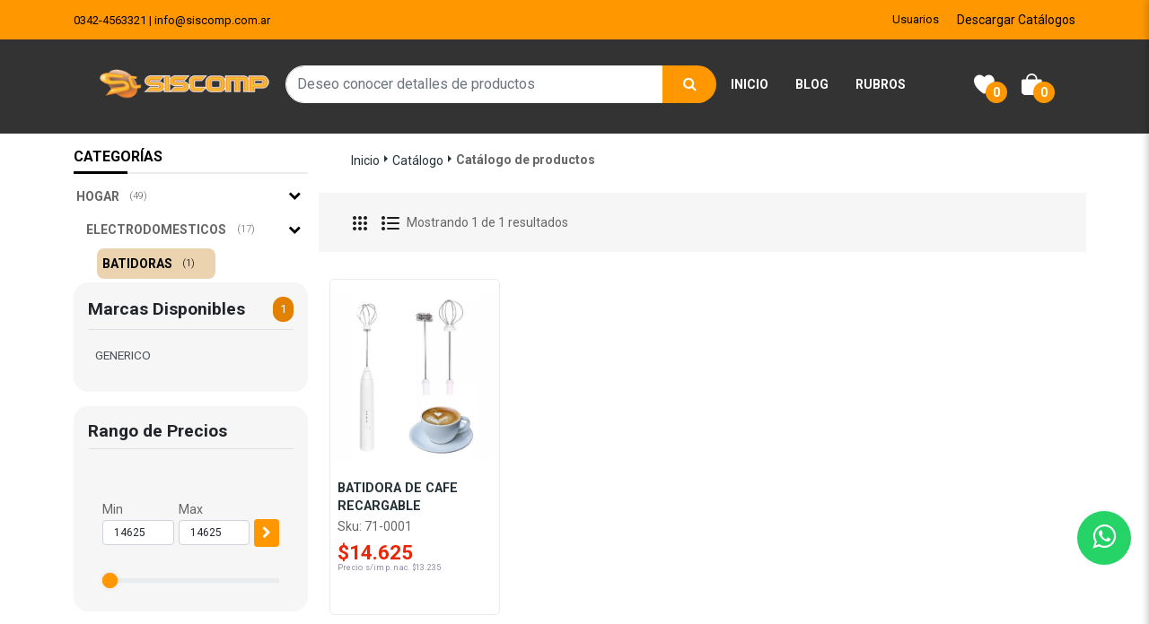

--- FILE ---
content_type: text/html; charset=UTF-8
request_url: https://www.siscomp.com.ar/categorias/batidoras
body_size: 12835
content:
<!DOCTYPE html>
<html lang="es">

<head>
    <meta charset="UTF-8" />
    <meta name="viewport" content="width=device-width, initial-scale=1.0" />
    <meta http-equiv="X-UA-Compatible" content="ie=edge" />
    <title>Listado de Productos de BATIDORAS</title>
    <!-- Favicon -->
    <link rel="shortcut icon" type="image/x-icon" href="assets/images/favicon/favicon.png" />
    <meta name="author" content="Etags Argentina">
    <meta name="csrf-token" content="HY6yQmr9pYlHlYQOSdcKgkLv398H8YtAFQ7pkCHh">
    <link rel="apple-touch-icon" sizes="180x180" href="https://www.siscomp.com.ar/favicons/apple-touch-icon.png">
    <link rel="icon" type="image/png" sizes="32x32" href="https://www.siscomp.com.ar/favicons/favicon-32x32.png">
    <link rel="icon" type="image/png" sizes="16x16" href="https://www.siscomp.com.ar/favicons/favicon-16x16.png">
    <link href="https://www.siscomp.com.ar/favicons/favicon.ico" rel="icon">
    <link href="https://www.siscomp.com.ar/favicons/apple-touch-icon.png" rel="apple-touch-icon">
    <link rel="manifest" href="https://www.siscomp.com.ar/favicons/site.webmanifest">
    <!-- Google Fonts -->
    <link rel="preconnect" href="https://fonts.googleapis.com">
    <link rel="preconnect" href="https://fonts.gstatic.com" crossorigin>
    <link href="https://fonts.googleapis.com/css2?family=Roboto:ital,wght@0,100;0,300;0,400;0,500;0,700;0,900;1,100;1,300;1,400;1,500;1,700;1,900&display=swap" rel="stylesheet">
    <!-- All CSS Flies   -->
    <!--===== Vendor CSS (Bootstrap & Icon Font) =====-->
    <link rel="stylesheet" href="https://www.siscomp.com.ar/assets/site2/css/bootstrap.min.css" />
    <link rel="stylesheet" href="https://www.siscomp.com.ar/assets/site2/styles.css" />
    <link rel="stylesheet" href="https://www.siscomp.com.ar/assets/site2/css/slick.css" />
    <link rel="stylesheet" href="https://www.siscomp.com.ar/assets/site2/css/nice-select.css" />
    <link rel="stylesheet" href="https://www.siscomp.com.ar/assets/site2/ionicons/ionicons.css" />
    <link rel="stylesheet" href="https://www.siscomp.com.ar/assets/site2/css/font-awesome.min.css" />
    <link rel="stylesheet" href="https://www.siscomp.com.ar/assets/swiper/css/swiper-bundle.min.css" />
        </head>
<body class="home-5 home-6 home-8 home-9 home-electronic">
    <div id="main">
        <!-- analitics top -->
        <div id="app">
            <common-site :sessionid="`8764202c-e68f-4ff5-ac19-7cde9d88c409`"></common-site>
            <!-- Header Start -->
<header class="main-header responsive">
            <!-- Header Top Start -->
        <div class="header-top-nav">
            <div class="container">
                <div class="row align-items-center">
                    <!--Left Start-->
                    <div class="col-lg-4 col-md-12">
                        <div class="text-lg-start text-center">
                            <p class="color-black">
                                <a href="tel:0342-4563321" class="icon-space-right"><i
                                        class="icon-call-in"></i>0342-4563321</a>
                                <span> | </span>
                                <a href="mailto:info@siscomp.com.ar" class="icon-space-right"><i
                                        class="icon-envelope"></i>info@siscomp.com.ar</a>
                            </p>
                        </div>
                    </div>
                    <!--Left End-->
                    <!--Right Start-->
                    <div class="col-8 d-lg-block d-none">
                        <div class="header-right-nav hover-style-electronic">
                            <!-- Header Top Language Currency -->
                            <div class="header-top-set-lan-curr d-flex justify-content-end">
                                <div class="header-bottom-set dropdown">
                                    <button class="dropdown-toggle header-action-btn color-black border-0"
                                        data-bs-toggle="dropdown"> Usuarios <i class="ion-ios-arrow-down"></i>
                                    </button>
                                    <ul class="dropdown-menu">
                                        <li>
                                                                                            <a class="dropdown-item"
                                                    href="https://www.siscomp.com.ar/customer/login">Ingresar</a>
                                                                                    </li>
                                        <li>
                                            <a class="dropdown-item"
                                                href="https://www.siscomp.com.ar/favoritos">Favoritos</a>
                                        </li>
                                    </ul>
                                </div>
                                <!-- Single Wedge Start -->
                                <div class="header-top-curr">
                                    <a href="https://www.siscomp.com.ar/catalogo">Descargar Catálogos</a>
                                </div>
                                <!-- Single Wedge End -->
                            </div>
                            <!-- Header Top Language Currency -->
                        </div>
                    </div>
                    <!--Right End-->
                </div>
            </div>
        </div>
        <!-- Header Top End -->
        <!-- Header Buttom Start -->
    <header class="header-navigation d-none d-lg-block sticky-nav">
        <div class="container">
        <nav class="navbar-custom">
            <!-- Logo -->
            <div class="logo">
                <a href="https://www.siscomp.com.ar" class="logo">
                    <img src="https://www.siscomp.com.ar/storage/global/6570ff7653320_logo01.png"
                        alt="Siscomp">
                </a>
            </div>

            <!-- Buscador y menú -->
            <div class="navegacion">
                                    <div class="search-container">
                        <form action="https://www.siscomp.com.ar/categorias" method="get" class="d-flex">
                            <Search message="Deseo conocer detalles de productos"></Search>
                        </form>
                    </div>
                                <div class="menu-container">
                    <!-- Start Header Main Menu -->
      <div class="main-navigation">
         <ul>
                                                   <li >
                         <a href="https://www.siscomp.com.ar"
                             >
                             INICIO
                                                      </a>
                                              </li>
                                                                    <li >
                         <a href="https://www.siscomp.com.ar/blogs"
                             >
                             BLOG
                                                      </a>
                                              </li>
                                                                    <li  class="menu-dropdown" >
                         <a href="https://www.siscomp.com.ar/categorias"
                             >
                             RUBROS
                                                              <i class="ion-ios-arrow-down"></i>
                                                      </a>
                                                      <ul class="mega-menu-wrap">
                                                                      <li>
                                         <ul>
                                             <li class="mega-menu-title">
                                                 <a href="https://www.siscomp.com.ar/categorias/equipos"
                                                     >
                                                     Equipos
                                                     <i class="ion-ios-arrow-down"></i>
                                                 </a>
                                             </li>
                                                                                                                                                   <li>
                                                         <a href="https://www.siscomp.com.ar/categorias/computadoras"
                                                             >
                                                             Computadoras
                                                         </a>
                                                     </li>
                                                                                                      <li>
                                                         <a href="https://www.siscomp.com.ar/categorias/consolas"
                                                             >
                                                             Consolas
                                                         </a>
                                                     </li>
                                                                                                                                       </ul>
                                     </li>
                                                                      <li>
                                         <ul>
                                             <li class="mega-menu-title">
                                                 <a href="https://www.siscomp.com.ar/categorias/accesorios"
                                                     >
                                                     Accesorios
                                                     <i class="ion-ios-arrow-down"></i>
                                                 </a>
                                             </li>
                                                                                                                                                   <li>
                                                         <a href="https://www.siscomp.com.ar/categorias/accesorios-celulares"
                                                             >
                                                             Celulares
                                                         </a>
                                                     </li>
                                                                                                      <li>
                                                         <a href="https://www.siscomp.com.ar/categorias/adaptadores"
                                                             >
                                                             Adaptadores
                                                         </a>
                                                     </li>
                                                                                                                                       </ul>
                                     </li>
                                                                      <li>
                                         <ul>
                                             <li class="mega-menu-title">
                                                 <a href="https://www.siscomp.com.ar/categorias/multimedia"
                                                     >
                                                     Multimedia
                                                     <i class="ion-ios-arrow-down"></i>
                                                 </a>
                                             </li>
                                                                                                                                                   <li>
                                                         <a href="https://www.siscomp.com.ar/categorias/audio-usb-placa"
                                                             >
                                                             Audio USB/Placa
                                                         </a>
                                                     </li>
                                                                                                      <li>
                                                         <a href="https://www.siscomp.com.ar/categorias/auriculares"
                                                             >
                                                             Auriculares
                                                         </a>
                                                     </li>
                                                                                                      <li>
                                                         <a href="https://www.siscomp.com.ar/categorias/bluetooth"
                                                             >
                                                             BlueTooth
                                                         </a>
                                                     </li>
                                                                                                                                       </ul>
                                     </li>
                                                                      <li>
                                         <ul>
                                             <li class="mega-menu-title">
                                                 <a href="https://www.siscomp.com.ar/categorias/hardware"
                                                     >
                                                     Hardware
                                                     <i class="ion-ios-arrow-down"></i>
                                                 </a>
                                             </li>
                                                                                                                                                   <li>
                                                         <a href="https://www.siscomp.com.ar/categorias/coolers"
                                                             >
                                                             Coolers
                                                         </a>
                                                     </li>
                                                                                                      <li>
                                                         <a href="https://www.siscomp.com.ar/categorias/disco"
                                                             >
                                                             Discos
                                                         </a>
                                                     </li>
                                                                                                      <li>
                                                         <a href="https://www.siscomp.com.ar/categorias/fuentes"
                                                             >
                                                             Fuentes
                                                         </a>
                                                     </li>
                                                                                                                                       </ul>
                                     </li>
                                                                      <li>
                                         <ul>
                                             <li class="mega-menu-title">
                                                 <a href="https://www.siscomp.com.ar/categorias/insumos"
                                                     >
                                                     Insumos
                                                     <i class="ion-ios-arrow-down"></i>
                                                 </a>
                                             </li>
                                                                                                                                                   <li>
                                                         <a href="https://www.siscomp.com.ar/categorias/cintas"
                                                             >
                                                             Cintas
                                                         </a>
                                                     </li>
                                                                                                      <li>
                                                         <a href="https://www.siscomp.com.ar/categorias/resmas"
                                                             >
                                                             Resmas
                                                         </a>
                                                     </li>
                                                                                                      <li>
                                                         <a href="https://www.siscomp.com.ar/categorias/opticos"
                                                             >
                                                             Ópticos
                                                         </a>
                                                     </li>
                                                                                                                                       </ul>
                                     </li>
                                                                      <li>
                                         <ul>
                                             <li class="mega-menu-title">
                                                 <a href="https://www.siscomp.com.ar/categorias/hogar"
                                                     >
                                                     Hogar
                                                     <i class="ion-ios-arrow-down"></i>
                                                 </a>
                                             </li>
                                                                                                                                                   <li>
                                                         <a href="https://www.siscomp.com.ar/categorias/aire-acondicionado"
                                                             >
                                                             Aire Acondicionado
                                                         </a>
                                                     </li>
                                                                                                      <li>
                                                         <a href="https://www.siscomp.com.ar/categorias/calculadoras"
                                                             >
                                                             Calculadoras
                                                         </a>
                                                     </li>
                                                                                                      <li>
                                                         <a href="https://www.siscomp.com.ar/categorias/sillas-gamer"
                                                             >
                                                             Sillas Gamer
                                                         </a>
                                                     </li>
                                                                                                                                       </ul>
                                     </li>
                                                              </ul>
                                              </li>
                                       </ul>
     </div>
                  </div>
            </div>

            <!-- Iconos -->
            <div class="icons-container">
                <div class="cart-info d-flex">
                                        <a href="#offcanvas-wishlish" class="count-cart heart offcanvas-toggle">
                        <span class="item-count item-quantity-tag item-count-favorite">0</span>
                    </a>
                                            <a href="#offcanvas-add-cart" class="count-cart offcanvas-toggle">
                            <span class="item-quantity-tag item-count item-count-cart">0</span>
                        </a>
                                    </div>
            </div>
        </nav>
        </div>
    </header>


    <!--Header Bottom Account End -->
    <!--Seach Area Start -->
        <!--Seach Area End -->

    <!-- Header mobile area start -->
    <div class="header-bottom d-lg-none sticky-nav py-3 mobile-navigation">
        <div class="container-fluid">
            <div class="row justify-content-between align-items-center">
                <div class="col-md-3 col-3 hover-style-electronic">
                    <a href="#offcanvas-mobile-menu" class="offcanvas-toggle mobile-menu">
                        <i class="ion ion-apps "></i>
                    </a>
                </div>
                <div class="col-md-6 col-4 d-flex justify-content-center">
                    <div class="logo m-0">
                        <a href="https://www.siscomp.com.ar">
                            <img src="https://www.siscomp.com.ar/storage/global/6570ff7653320_logo01.png"
                                alt="Siscomp">
                        </a>
                    </div>
                </div>
                <div class="col-md-3 col-5">
                    <!--Cart info Start -->
                    <div class="cart-info d-flex m-0 justify-content-end">
                        <div class="header-bottom-set dropdown hover-style-electronic">
                            <button class="dropdown-toggle header-action-btn hover-style-electronic"
                                data-bs-toggle="dropdown">
                                <i class="ion-ios-person"></i>
                            </button>
                            <ul class="dropdown-menu">
                                <li>
                                                                            <a class="dropdown-item" href="https://www.siscomp.com.ar/customer/login">Ingresar</a>
                                                                    </li>
                                <li>
                                    <a class="dropdown-item" href="https://www.siscomp.com.ar/favoritos">Favoritos</a>
                                </li>
                            </ul>
                        </div>
                                                    <div class="mini-cart-warp">
                                <a href="#offcanvas-add-cart" class="count-cart offcanvas-toggle">
                                    <i class="icon-bag"></i>
                                    <span class="item-quantity-tag item-count item-count-cart">0</span>
                                </a>
                            </div>
                                            </div>
                    <!--Cart info End -->
                </div>
            </div>
        </div>
    </div>
    <!-- Header mobile area end -->
</header>
<!-- Header End -->
<div class="mobile-search-option pb-3 d-lg-none hover-style-electronic">
    <div class="container-fluid">
        <div class="header-account-list">
            <div class="dropdown-search">
                <form action="https://www.siscomp.com.ar/categorias" method="get">
                    <Search message="Deseo conocer detalles de productos"></Search>
                </form>
            </div>
        </div>
    </div>
</div>
<!-- Beauty Category -->
<div class="container-fluid d-lg-none">
    <!--=======  category menu  =======-->
    <div class="hero-side-category">
            </div>
    <!--=======  End of category menu =======-->
</div>
<!-- Beauty Category -->
                            <!-- Start Offcanvas Addcart Section -->
<div id="offcanvas-add-cart" class="offcanvas offcanvas-rightside offcanvas-add-cart-section">
    <div class="inner">
        <div class="head">
            <span class="title">Carro de compra</span>
            <button class="offcanvas-close">
                <i class="ion-android-close"></i>
            </button>
        </div>
        <div class="body customScroll">
            <cart-panel :sessionid="`8764202c-e68f-4ff5-ac19-7cde9d88c409`"></cart-panel>
            <br>
            <ul class="offcanvas-cart-action-button">
                <li>
                    <a href="https://www.siscomp.com.ar/cart" class="btn buttons">Ver Carro</a>
                </li>
                <li>
                    <a href="https://www.siscomp.com.ar/checkout" class="btn buttons current-btn mt-1">Ir al Pago</a>
                </li>
            </ul>
        </div>
        <!-- End  Offcanvas Addcart Wrapper -->
    </div>
</div>
<!-- End  Offcanvas Addcart Section -->
                        <!-- Start Offcanvas Mobile Menu Section -->
<div id="offcanvas-wishlish" class="offcanvas offcanvas-rightside offcanvas-add-cart-section offcanvas">
    <div class="inner">
        <div class="head">
            <span class="title">Favoritos</span>
            <button class="offcanvas-close">
                <i class="ion-android-close"></i>
            </button>
        </div>
        <div class="body customScroll">
            <favorite-panel :sessionid="`8764202c-e68f-4ff5-ac19-7cde9d88c409`"></favorite-panel>
            <ul class="offcanvas-cart-action-button">
                <li>
                    <a href="https://www.siscomp.com.ar/favoritos" class="btn buttons">Ver favoritos</a>
                </li>
            </ul>
        </div>
        <!-- End  Offcanvas Addcart Wrapper -->
    </div>
    <!-- End Offcanvas Mobile Menu Wrapper -->
</div> <!-- End Offcanvas Mobile Menu Section -->
            <modal-cart></modal-cart>
<modal-favorite></modal-favorite>
<modal-error></modal-error>
            <!-- content -->
            

    <!-- ...:::: Start Shop Section:::... -->
<div class="shop-section mb-5">
    <div class="container">
        <div class="row mb-5 mt-3">
            <div class="col-md-3 order-2 order-md-1 d-none d-md-block">
                <div class="sidebar">
                    <!-- Start Sidebar Area -->
<div class="siderbar-section" data-aos="fade-up" data-aos-delay="0">
    <!-- Start Single Sidebar Widget -->
    <div class="sidebar-single-widget">
        <h6 class="sidebar-title">
            CATEGORÍAS
        </h6>
        <div class="sidebar-content">
            <ul
            class="sidebar-menu"
    >
                                                                                <li>
                            <span class="d-flex justify-content-between w-100 mb-1">
                    <a href="https://www.siscomp.com.ar/categorias/hogar"
                        >
                        <span class="d-flex justify-content-start">
                                                        <span>HOGAR</span>
                            <span class="qtyProducts">(49)</span>
                        </span>
                    </a>
                    <i class="fa fa-solid fa-chevron-right arrow  rotated "></i>
                </span>
                <div class="subitems  expanded ">
                    <ul
            class="sidebar-menu-collapse"
    >
                                                        <li>
                            <span class="d-flex justify-content-between w-100 mb-1">
                    <a href="https://www.siscomp.com.ar/categorias/electrodomesticos"
                        >
                        <span class="d-flex justify-content-start">
                                                        <span>ELECTRODOMESTICOS</span>
                            <span class="qtyProducts">(17)</span>
                        </span>
                    </a>
                    <i class="fa fa-solid fa-chevron-right arrow  rotated "></i>
                </span>
                <div class="subitems  expanded ">
                    <ul
            class="sidebar-menu-collapse"
    >
                                <li>
                                                <span class="d-flex justify-content-between w-100 mb-1">
                        <a href="https://www.siscomp.com.ar/categorias/batidoras"
                                                            class="active"
                            >
                            <div class="d-flex justify-content-between w-100">
                                                                <span>BATIDORAS</span>
                                <span class="qtyProducts">(1)</span>
                            </div>
                        </a>
                    </span>
                                    </li>
                                                                                                                                    </ul>
                </div>
                    </li>
                                                                                                            </ul>
                </div>
                    </li>
                        </ul>
        </div>
    </div>
    <!-- End Single Sidebar Widget -->
            <!-- Start Single Sidebar Widget -->
        <div class="sidebar-single-widget">

            <div class="card-sidebar">
                <div class="card-sidebar-header">
                    <h3 class="card-sidebar-title">Marcas Disponibles</h3>
                    <span class="card-sidebar-count">1</span>
                </div>
                <div class="filter-type-select">
                    <ul>
                                                    <li>
                                <a href="https://www.siscomp.com.ar/categorias/batidoras?brand=109">
                                    <span>GENERICO</span>
                                </a>
                            </li>
                                            </ul>
                </div>
            </div>
        </div>
        <!-- End Single Sidebar Widget -->
                <div class="sidebar-single-widget">
            <div class="card-sidebar">
                <div class="card-sidebar-header">
                    <h6 class="card-sidebar-title">Rango de Precios</h6>
                </div>
                <div class="card-sidebar-content">
                    <!-- Price range -->
                                        <form action="https://www.siscomp.com.ar/categorias/batidoras?param1=value1&amp;param2=value2" method="GET">
                        <div class="sidebar-content">
                            <div class="wrapper-range">
                                <div class="price-input">
                                    <div class="field pr-2">
                                        <div class="form-group">
                                            <label>Min</label>
                                            <input type="number" name="range_price_min" class="form-control input-min"
                                                value="14625">
                                        </div>
                                    </div>
                                    <div class="field">
                                        <div class="form-group">
                                            <label>Max</label>
                                            <input type="number" name="range_price_max" class="form-control input-max"
                                                value="14625">
                                        </div>
                                    </div>
                                    <div>
                                        <label>&nbsp;</label>
                                        <button type="submit" class="btn btn-sm btn-primary">
                                            <i class="fa fa-chevron-right"></i>
                                        </button>
                                    </div>
                                </div>
                                <div class="slider">
                                    <div class="progress"></div>
                                </div>
                                <div class="range-input">

                                    <input type="range" class="range-min" min="14625"
                                        max="14625" value="14625">
                                    <input type="range" class="range-max" min="14625"
                                        max="14625" value="14625">
                                </div>
                            </div>
                        </div>
                    </form>
                    <!-- End Price range -->
                </div>
            </div>

        </div>
        <!-- End Sidebar Area -->
</div>
                </div>
            </div>
            <div class="col-md-9 order-1 order-md-2 mb-5">
                <!-- ...:::: Start Breadcrumb Section:::... -->
                <section class="breadcrumb-area">
                    <div class="container">
                        <div class="row">
                            <div class="col-md-12">
                                <div class="breadcrumb-content">
                                    <ul class="breadcrumb-links">
                                        <li><a href="https://www.siscomp.com.ar">Inicio</a></li>
                                        <li><a href="https://www.siscomp.com.ar/categorias">Catálogo</a></li>
                                        <li class="active" aria-current="page">Catálogo de productos</li>
                                    </ul>
                                </div>
                            </div>
                        </div>
                    </div>
                </section>
                <!-- Botón para mostrar filtros en móvil -->
                <div class="d-md-none">
                    <button type="button" id="botonfiltros" class="filter-btn">
                        <i class="ion ion-filter"></i> Mostrar Filtros
                    </button>
                </div>
                <!-- ...:::: End Breadcrumb Section:::... -->
                                    <!-- Start Shop Product Sorting Section -->
                    <div class="shop-sort-section ">
                        <div class="row">
                            <!-- Start Sort Wrapper Box -->
                            <div class="sort-box d-flex justify-content-between align-items-md-center align-items-start flex-md-row flex-column"
                                data-aos="fade-up" data-aos-delay="0">
                                <!-- Start Sort tab Button -->
                                <div class="sort-tablist d-flex align-items-center">
                                    <ul class="tablist nav sort-tab-btn">
                                        <li><a class="nav-link active" data-bs-toggle="tab" href="#layout-3-grid"><img
                                                    src="https://www.siscomp.com.ar/assets/site2/images/icon/bkg_grid.png"
                                                    alt=""></a></li>
                                        <li><a class="nav-link" data-bs-toggle="tab" href="#layout-list"><img
                                                    src="https://www.siscomp.com.ar/assets/site2/images/icon/bkg_list.png"
                                                    alt=""></a></li>
                                    </ul>

                                    <!-- Start Page Amount -->
                                                                            <div class="page-amount ml-2">
                                            <span>Mostrando 1 de 1
                                                resultados</span>
                                        </div>
                                     <!-- End Page Amount -->
                                </div> <!-- End Sort tab Button -->
                            </div> <!-- Start Sort Wrapper Box -->
                        </div>
                    </div> <!-- End Section Content -->

                    <!-- Start Tab Wrapper -->
                    <div class="sort-product-tab-wrapper">
                        <div class="row">
                            <div class="col-12">
                                <div class="tab-content tab-animate-zoom">
                                    <!-- Start Grid View Product -->
                                    <div class="tab-pane active show sort-layout-single" id="layout-3-grid">
                                        <div class="row">
                                                                                            <div class="col-xl-3 col-md-6 col-lg-4 col-sm-6 col-xs-12 mb-3">
                                                    <article class="list-product ">
    <div class="product-content-wrapper">
                <div class="img-block">
                            <a href="https://www.siscomp.com.ar/productos/batidora-de-cafe-recargable" class="thumbnail" data-product-id="product-16806">
                                                                        <div class="image-container main-image" style="background-image: url('https://www.siscomp.com.ar/storage/products/000/016/806/000016806-batidora-de-cafe-recargable-v1.jpg')"></div>
                                                            </a>
                        <!-- media -->
                        <div class="quick-view">
                <a class="quick_view modal-trigger" href="https://www.siscomp.com.ar/productos/batidora-de-cafe-recargable" data-product-id="batidora-de-cafe-recargable"
                    class="favorite-trigger-add">
                    <i class="fa fa-search"></i>
                </a>
            </div>
        </div>
        <div class="product-decs">
            <h2><a href="https://www.siscomp.com.ar/productos/batidora-de-cafe-recargable" class="product-link">BATIDORA DE CAFE RECARGABLE</a></h2>
            <div class="sku">Sku: 71-0001</div>
                            <div class="pricing-meta">
                    <div class="block-price">
                                                                                <div class="price">
                                $14.625
                            </div>
                                            </div>
                    <div class="no-taxes">
                        Precio s/imp. nac. $13.235
                    </div>
                </div>
                                </div>
        <div class="add-to-link">
            <ul>
                                    <li class="cart">
                        <a href="https://www.siscomp.com.ar/productos/batidora-de-cafe-recargable" data-product-id="batidora-de-cafe-recargable"
                                                            class="modal-trigger-cart cart-btn" >
                            <i class="fa fa-shopping-bag"></i>
                            <span>Agregar</span>
                        </a>
                    </li>
                                <li class="fav">
                    <a href="#71-0001" data-product-id="batidora-de-cafe-recargable"
                        class="favorite-trigger-add"><i class="fa fa-heart"></i></a>
                </li>
            </ul>
        </div>
    </div>
</article>
                                                </div>
                                                                                    </div>
                                    </div> <!-- End Grid View Product -->
                                    <!-- Start List View Product -->
                                    <div class="tab-pane sort-layout-single" id="layout-list">
                                        <div class="row">
                                                                                            <div class="list-product inline">
    <div class="col-md-12">
        
        <div class="row">
            <div class="col-xs-12 col-sm-12 col-md-4 col-lg-4">
                <div class="left-img">
                    <div class="img-block">

                                                    <a href="https://www.siscomp.com.ar/productos/batidora-de-cafe-recargable" class="thumbnail"
                                data-product-id="product-16806">
                                                                                                            <div class="image-container main-image"
                                            style="background-image: url('https://www.siscomp.com.ar/storage/products/000/016/806/000016806-batidora-de-cafe-recargable-v1.jpg')"></div>
                                                                                                </a>
                                                <!-- media -->
                                                 <div class="quick-view  modal-trigger">
                            <a href="https://www.siscomp.com.ar/productos/batidora-de-cafe-recargable" data-product-id="batidora-de-cafe-recargable"
                                class="quick_view"><i class="fa fa-search"></i></a>
                            </a>
                        </div>
                    </div>
                </div>
            </div>
            <div class="col-xs-12 col-sm-12 col-md-8 col-lg-8">
                <div class="product-desc-wrap">
                    <div class="product-decs">
                        <h2><a href="https://www.siscomp.com.ar/productos/batidora-de-cafe-recargable" class="product-link">BATIDORA DE CAFE RECARGABLE</a></h2>
                        <div class="sku">Sku: 71-0001</div>
                                                    <div class="pricing-meta">
                                <div class="block-price">

                                                                                                                    <div class="price">$14.625</div>
                                        <div class="no-taxes">
                                            Precio s/imp. nac. $13.235
                                        </div>
                                                                    </div>
                            </div>
                            <br>
                                                                        <div class="product-intro-info">
                            <p>CON CABLE USB</p>
                        </div>
                        <div class="add-to-link">
                            <ul>
                                                                    <li class="cart">
                                        <a href="#" data-product-id="batidora-de-cafe-recargable"
                                                                                        class="icon-bag modal-trigger-cart" >
                                            <i class="fa fa-shopping-bag"></i> Agregar
                                        </a>
                                    </li>
                                                                <li class="fav">
                                    <a href="#71-0001" data-product-id="batidora-de-cafe-recargable"
                                        class="btn btn-lg btn-black-default-hover favorite-trigger-add"><i
                                            class="fa fa-heart"></i>
                                    </a>

                                </li>
                            </ul>
                            <br>
                            <a href="https://www.siscomp.com.ar/productos/batidora-de-cafe-recargable" class="btn btn-primary">
                                Ver detalles
                            </a>
                        </div>
                    </div>

                </div>
            </div>
        </div>
    </div>
</div>
                                                                                    </div>
                                    </div> <!-- End List View Product -->
                                </div>
                            </div>
                        </div>
                    </div> <!-- End Tab Wrapper -->

                    <!-- Start Pagination -->
                    <div class="page-pagination text-center" data-aos="fade-up" data-aos-delay="0">
                        
                    </div> <!-- End Pagination -->
                            </div>
        </div>
    </div>
</div>
<!-- ...:::: End Shop Section:::... -->
<!-- Offcanvas para sidebar en móvil -->
<div class="offcanvas2 offcanvas-start" tabindex="-1" id="mobileSidebar" aria-labelledby="mobileSidebarLabel">
    <div class="offcanvas-header">
        <h5 class="offcanvas-title" id="mobileSidebarLabel">
            <i class="ion ion-filter me-2"></i>Opciones
        </h5>
        <!-- Botón de cierre en círculo -->
        <button class="close-circle-btn" data-bs-dismiss="offcanvas" aria-label="Close">
            <i class="ion ion-close"></i>
        </button>
    </div>
    <div class="offcanvas-body">
        <div class="mobile-sidebar">
            <!-- Start Sidebar Area -->
<div class="siderbar-section" data-aos="fade-up" data-aos-delay="0">
    <!-- Start Single Sidebar Widget -->
    <div class="sidebar-single-widget">
        <h6 class="sidebar-title">
            CATEGORÍAS
        </h6>
        <div class="sidebar-content">
            <ul
            class="sidebar-menu"
    >
                                                                                <li>
                            <span class="d-flex justify-content-between w-100 mb-1">
                    <a href="https://www.siscomp.com.ar/categorias/hogar"
                        >
                        <span class="d-flex justify-content-start">
                                                        <span>HOGAR</span>
                            <span class="qtyProducts">(49)</span>
                        </span>
                    </a>
                    <i class="fa fa-solid fa-chevron-right arrow  rotated "></i>
                </span>
                <div class="subitems  expanded ">
                    <ul
            class="sidebar-menu-collapse"
    >
                                                        <li>
                            <span class="d-flex justify-content-between w-100 mb-1">
                    <a href="https://www.siscomp.com.ar/categorias/electrodomesticos"
                        >
                        <span class="d-flex justify-content-start">
                                                        <span>ELECTRODOMESTICOS</span>
                            <span class="qtyProducts">(17)</span>
                        </span>
                    </a>
                    <i class="fa fa-solid fa-chevron-right arrow  rotated "></i>
                </span>
                <div class="subitems  expanded ">
                    <ul
            class="sidebar-menu-collapse"
    >
                                <li>
                                                <span class="d-flex justify-content-between w-100 mb-1">
                        <a href="https://www.siscomp.com.ar/categorias/batidoras"
                                                            class="active"
                            >
                            <div class="d-flex justify-content-between w-100">
                                                                <span>BATIDORAS</span>
                                <span class="qtyProducts">(1)</span>
                            </div>
                        </a>
                    </span>
                                    </li>
                                                                                                                                    </ul>
                </div>
                    </li>
                                                                                                            </ul>
                </div>
                    </li>
                        </ul>
        </div>
    </div>
    <!-- End Single Sidebar Widget -->
            <!-- Start Single Sidebar Widget -->
        <div class="sidebar-single-widget">

            <div class="card-sidebar">
                <div class="card-sidebar-header">
                    <h3 class="card-sidebar-title">Marcas Disponibles</h3>
                    <span class="card-sidebar-count">1</span>
                </div>
                <div class="filter-type-select">
                    <ul>
                                                    <li>
                                <a href="https://www.siscomp.com.ar/categorias/batidoras?brand=109">
                                    <span>GENERICO</span>
                                </a>
                            </li>
                                            </ul>
                </div>
            </div>
        </div>
        <!-- End Single Sidebar Widget -->
                <div class="sidebar-single-widget">
            <div class="card-sidebar">
                <div class="card-sidebar-header">
                    <h6 class="card-sidebar-title">Rango de Precios</h6>
                </div>
                <div class="card-sidebar-content">
                    <!-- Price range -->
                                        <form action="https://www.siscomp.com.ar/categorias/batidoras?param1=value1&amp;param2=value2" method="GET">
                        <div class="sidebar-content">
                            <div class="wrapper-range">
                                <div class="price-input">
                                    <div class="field pr-2">
                                        <div class="form-group">
                                            <label>Min</label>
                                            <input type="number" name="range_price_min" class="form-control input-min"
                                                value="14625">
                                        </div>
                                    </div>
                                    <div class="field">
                                        <div class="form-group">
                                            <label>Max</label>
                                            <input type="number" name="range_price_max" class="form-control input-max"
                                                value="14625">
                                        </div>
                                    </div>
                                    <div>
                                        <label>&nbsp;</label>
                                        <button type="submit" class="btn btn-sm btn-primary">
                                            <i class="fa fa-chevron-right"></i>
                                        </button>
                                    </div>
                                </div>
                                <div class="slider">
                                    <div class="progress"></div>
                                </div>
                                <div class="range-input">

                                    <input type="range" class="range-min" min="14625"
                                        max="14625" value="14625">
                                    <input type="range" class="range-max" min="14625"
                                        max="14625" value="14625">
                                </div>
                            </div>
                        </div>
                    </form>
                    <!-- End Price range -->
                </div>
            </div>

        </div>
        <!-- End Sidebar Area -->
</div>
        </div>
    </div>
</div>

            <modal-product :sessionid="`8764202c-e68f-4ff5-ac19-7cde9d88c409`"
        :buy="1"
    ></modal-product>
            <!-- OffCanvas Menu Start -->
<div id="offcanvas-mobile-menu" class="offcanvas offcanvas-mobile-menu hover-style-electronic">
    <button class="offcanvas-close"></button>

    <!-- offcanvas menu -->
    <div class="inner customScroll">
        <!-- Start Header Main Menu -->
       <div class="offcanvas-menu mb-4">
         <ul>
                                                   <li>
                         <a  href="https://www.siscomp.com.ar" >
                             <span class="menu-text">Inicio</span>
                         </a>
                                              </li>
                                                                    <li>
                         <a  href="https://www.siscomp.com.ar/categorias" >
                             <span class="menu-text">Equipos</span>
                         </a>
                                              </li>
                                                                    <li>
                         <a  href="https://www.siscomp.com.ar/categorias/hardware" >
                             <span class="menu-text">Hardware</span>
                         </a>
                                              </li>
                                                                    <li>
                         <a  href="https://www.siscomp.com.ar/categorias/insumos" >
                             <span class="menu-text">Insumos</span>
                         </a>
                                              </li>
                                                                    <li>
                         <a  href="https://www.siscomp.com.ar/categorias/hogar" >
                             <span class="menu-text">Hogar</span>
                         </a>
                                              </li>
                                                                    <li>
                         <a  href="https://www.siscomp.com.ar/cart" >
                             <span class="menu-text">Mi Carro</span>
                         </a>
                                              </li>
                                       </ul>
     </div>
 
        <!-- OffCanvas Menu End -->
        <div class="">
            <div class="align-center d-flex justify-content-start redes" data-counters="false">
    <ul class="footer-social-link">
                    <li class="list-inline-item">
                <a href="https://www.facebook.com/p/Siscomp-100086387477494/" target="_blank"><i class="fa fa-facebook"></i></a>
            </li>
                            <li class="list-inline-item">
                <a href="https://www.instagram.com/sis_comp/" target="_blank"><i class="fa fa-instagram"></i></a>
            </li>
                            </ul>
</div>

        </div>
    </div>
</div>
<!-- OffCanvas Menu End -->
            <div id="preloader"></div>
        </div>
    </div>
    <!-- Footer Area start -->
<footer class="footer-area">
    <div class="footer-top">
        <div class="container">
            <div class="row">
                <!-- footer single wedget -->
                <div class="col-md-6 col-lg-4">

                                             <!-- footer logo -->
                        <div class="footer-logo">
                            <a href="https://www.siscomp.com.ar">
                                <img src="https://www.siscomp.com.ar/storage/global/6570ff7652317_logo01.png" alt="Siscomp">
                            </a>
                        </div>
                        <!-- footer logo -->
                    
                    <div class="about-footer">
                        <p>
                            <h4>Siscomp </h4>
<div>Empresa de Venta de productos tecnológicos de la ciudad de Santa Fe.</div> con mas de 25 años en el rubro.
                        </p>

                        <address>
                            <span>25 de Mayo 2701, S3000FTZ Santa Fe de la Vera Cruz, Santa Fe Av. Aristóbulo del Valle 6273, S3004FSI Santa Fe de la Vera Cruz, Santa Fe</span>
                        </address>
                        <div class="align-center d-flex justify-content-start redes" data-counters="false">
    <ul class="footer-social-link">
                    <li class="list-inline-item">
                <a href="https://www.facebook.com/p/Siscomp-100086387477494/" target="_blank"><i class="fa fa-facebook"></i></a>
            </li>
                            <li class="list-inline-item">
                <a href="https://www.instagram.com/sis_comp/" target="_blank"><i class="fa fa-instagram"></i></a>
            </li>
                            </ul>
</div>

                    </div>
                </div>
                <!-- footer single wedget -->
                <div class="col-md-6 col-lg-2 col-12">
                    <h5 class="title">INFORMACIÓN</h5>
<!-- Start Header Main Menu -->
<ul  class="footer-nav" >
                        <li>
                <a href="https://www.siscomp.com.ar/categorias" >
                    <span> Productos</span>
                </a>
            </li>
                                <li>
                <a href="https://www.siscomp.com.ar/categorias?slug=accesorios" >
                    <span> Accesorios</span>
                </a>
            </li>
                                <li>
                <a href="https://www.siscomp.com.ar/categorias?slug=audio-and-video" >
                    <span> Audio &amp; Video</span>
                </a>
            </li>
                                <li>
                <a href="https://www.siscomp.com.ar/categorias?slug=equipos" >
                    <span> Equipos</span>
                </a>
            </li>
                                <li>
                <a href="https://www.siscomp.com.ar/categorias?slug=gadgets" >
                    <span> Gadgets</span>
                </a>
            </li>
            </ul>

                </div>
                <!-- footer single wedget -->
                <div class="col-md-6 col-lg-2 col-12">
                    <div class="single-wedge">
                        <h5 class="title">Mi Cuenta</h5>
<!-- Start Header Main Menu -->
<ul  class="footer-nav" >
                        <li>
                <a href="https://www.siscomp.com.ar/customer/login" >
                    <span> Mi cuenta</span>
                </a>
            </li>
                                <li>
                <a href="https://www.siscomp.com.ar/customer/orders" >
                    <span> Órdenes</span>
                </a>
            </li>
            </ul>

                    </div>
                </div>
                <!-- footer single wedget -->
                <div class="col-md-6 col-lg-4 col-12">
                    <div class="single-wedge">
                        <h4 class="footer-herading">Newsletter</h4>
                        <div class="subscrib-text">
                            <p>Puedes darte de baja en cualquier momento. Para ello, encontrará nuestros datos de contacto en el aviso legal.</p>
                        </div>
                        <div id="overlay4" class="formoverlay"><div id="loading-icon4" class="lds-ring"><div></div><div></div><div></div><div></div></div></div><form id="formulario-dinamico-4" enctype="multipart/form-data" class=" needs-validation" method="POST"><input type='hidden' name='page_name' value='https://www.siscomp.com.ar/categorias/batidoras'>
        <div class="row justify-content-center mt-4">
            <div class="col-12">
                <div id="repuesta-dinamico-4"></div>
            </div>
        </div><div id="form_envolvente_4"><div class="form-newsletter">
    <div class="form-fild-newsletter-single-item input-color--green">
        <input
                    id='Email-form-4-4'
                    
                    
                    name='Email'
                    required
                    type='text'
                    value=''
                    placeholder='Email *'
                    data-form-field='email'
                >
        <button type="button" id="button-submit-4" class="" >SUSCRIBIRSE</button>
    </div>
</div>
</div></form>
<script type="text/javascript">
document.addEventListener('DOMContentLoaded', function () {
    document.querySelectorAll(".custom-file-input").forEach(function (element) {
        element.addEventListener('change', function () {
            var fileName = this.value.split('\\').pop();
            var fileInfo = this.parentNode.parentNode.parentElement.querySelector('.file-info')
            if (fileName) {
                fileInfo.innerHTML = '<p>Archivo seleccionado: ' + fileName + '</p>';
            } else {
                fileInfo.innerHTML = '<p>Suba el archivo</p>';
            }
        })
    })
    var formulario4 = document.getElementById('formulario-dinamico-4');
    var button4 = document.getElementById('button-submit-4');
    var respuestaDiv4 = document.getElementById('repuesta-dinamico-4');
    button4.addEventListener('click', function (e) {
        e.preventDefault();
        formulario4.classList.add('was-validated');
        // Validación con Bootstrap
        var continueProcessing = false;
        var googleToken = null;
        if (formulario4.checkValidity()) {
            document.getElementById('overlay4').style.display = 'flex';
            // Highlight invalid fields with Bootstrap
            var invalidFields4 = document.querySelectorAll('.was-validated .form-control:invalid');
            invalidFields4.forEach(function (field) {
                 field.classList.remove('is-invalid');
            });
            var formData = new FormData();
            // Add formid to FormData
            formData.append('identificator', 4);
            formData.append('page_name', 'https://www.siscomp.com.ar/categorias/batidoras');
            // Add Email to FormData
            formData.append('Email', document.getElementById('Email-form-4-4').value);
            // Envío de datos por Axios
            axios.post('https://www.siscomp.com.ar/api/form', formData)
                .then(function (response) {
                    document.getElementById('overlay4').style.display = 'none';
                    document.getElementById('form_envolvente_4').style.display = 'none';
                    respuestaDiv4.innerHTML = '<div class="alert alert-success">Se ha recibido ok</div>';
                })
                .catch(function (error) {
                    document.getElementById('overlay4').style.display = 'none';
                    respuestaDiv4.innerHTML = '<div class="alert alert-danger">Ha ocurrido un error en el envío</div>';
                })
        } else {
             // Highlight invalid fields with Bootstrap
             var invalidFields4 = document.querySelectorAll('.was-validated .form-control:invalid');
             invalidFields4.forEach(function (field) {
                 field.classList.add('is-invalid');
             });
        }
    });
});
</script>                    </div>
                </div>
                <!-- footer single wedget -->
            </div>
        </div>
    </div>
    <!--  Footer Bottom Area start -->
    <div class="footer-bottom">
    <div class="container">
        <div class="row">
            <div class="col-md-6 col-lg-5 text-center text-md-start order-2 order-md-1 mt-4 mt-md-0">
                <p class="copy-text">Copyright © <a href="https://www.etags.com.ar">Etags</a>. All Rights
                    Reserved</p>
            </div>
        </div>
    </div>
</div>
    <!--  Footer Bottom Area End-->
</footer>
<!--  Footer Area End -->

<!-- material-scrolltop button -->
<button class="material-scrolltop" type="button"></button>
    <a href="https://wa.me/5493424855243?text=Estamos+para+ayudarte" class="whatsapp"
        target="_blank"> <i class="fa fa-whatsapp whatsapp-icon"></i>
    </a>
    <!-- Menú lateral de categorías -->
<div class="sidebar-menu-mobile" id="sidebarMenu">
    <div>
        <h2>Categorías</h2>
    </div>
     <!-- Menu Category -->
     <div class="menu-item" data-url="https://www.siscomp.com.ar/categorias/equipos">
        EQUIPOS
                    <span class="arrow" data-toggle="submenu172">
                <i class="fa fa-chevron-right"></i>
            </span>
            </div>
            <div class="submenu" id="submenu172">
                            <div class="menu-item" data-url="https://www.siscomp.com.ar/categorias/computadoras">
                    COMPUTADORAS
                                            <span class="arrow" data-toggle="submenu172-198">
                            <i class="fa fa-chevron-right"></i>
                        </span>
                                    </div>
                                    <div class="submenu" id="submenu172-198">
                                                    <div class="menu-item" data-url="https://www.siscomp.com.ar/categorias/aio">
                                AIO
                            </div>
                                                    <div class="menu-item" data-url="https://www.siscomp.com.ar/categorias/combos">
                                COMBOS
                            </div>
                                                    <div class="menu-item" data-url="https://www.siscomp.com.ar/categorias/cpu-completas">
                                PC DE ESCRITORIO
                            </div>
                                                    <div class="menu-item" data-url="https://www.siscomp.com.ar/categorias/computadoras-gamer">
                                PC GAMER
                            </div>
                                            </div>
                                            <div class="menu-item" data-url="https://www.siscomp.com.ar/categorias/notebooks">
                    NOTEBOOKS
                                            <span class="arrow" data-toggle="submenu172-191">
                            <i class="fa fa-chevron-right"></i>
                        </span>
                                    </div>
                                    <div class="submenu" id="submenu172-191">
                                                    <div class="menu-item" data-url="https://www.siscomp.com.ar/categorias/notebook">
                                NOTEBOOK
                            </div>
                                                    <div class="menu-item" data-url="https://www.siscomp.com.ar/categorias/macbook">
                                MACBOOK
                            </div>
                                                    <div class="menu-item" data-url="https://www.siscomp.com.ar/categorias/notebook-gamer">
                                GAMER
                            </div>
                                            </div>
                                            <div class="menu-item" data-url="https://www.siscomp.com.ar/categorias/printer">
                    IMPRESORAS
                                            <span class="arrow" data-toggle="submenu172-192">
                            <i class="fa fa-chevron-right"></i>
                        </span>
                                    </div>
                                    <div class="submenu" id="submenu172-192">
                                                    <div class="menu-item" data-url="https://www.siscomp.com.ar/categorias/impresoras-impresoras">
                                IMPRESORA
                            </div>
                                                    <div class="menu-item" data-url="https://www.siscomp.com.ar/categorias/multifuncion-impresoras">
                                MULTIFUNCION
                            </div>
                                            </div>
                                            <div class="menu-item" data-url="https://www.siscomp.com.ar/categorias/monitoresss">
                    MONITORES
                                            <span class="arrow" data-toggle="submenu172-193">
                            <i class="fa fa-chevron-right"></i>
                        </span>
                                    </div>
                                    <div class="submenu" id="submenu172-193">
                                                    <div class="menu-item" data-url="https://www.siscomp.com.ar/categorias/monitores">
                                MONITOR
                            </div>
                                                    <div class="menu-item" data-url="https://www.siscomp.com.ar/categorias/monitor-gamer">
                                MONITOR GAMER
                            </div>
                                            </div>
                                            <div class="menu-item" data-url="https://www.siscomp.com.ar/categorias/telefonia">
                    TELEFONIA
                                            <span class="arrow" data-toggle="submenu172-204">
                            <i class="fa fa-chevron-right"></i>
                        </span>
                                    </div>
                                    <div class="submenu" id="submenu172-204">
                                                    <div class="menu-item" data-url="https://www.siscomp.com.ar/categorias/celulares">
                                CELULARES
                            </div>
                                                    <div class="menu-item" data-url="https://www.siscomp.com.ar/categorias/telefonos">
                                TELEFONOS
                            </div>
                                            </div>
                                            <div class="menu-item" data-url="https://www.siscomp.com.ar/categorias/xeguridad">
                    SEGURIDAD
                                            <span class="arrow" data-toggle="submenu172-190">
                            <i class="fa fa-chevron-right"></i>
                        </span>
                                    </div>
                                    <div class="submenu" id="submenu172-190">
                                                    <div class="menu-item" data-url="https://www.siscomp.com.ar/categorias/camaras-ip">
                                CAMARAS IP
                            </div>
                                                    <div class="menu-item" data-url="https://www.siscomp.com.ar/categorias/cctv-y-camaras">
                                CCTV Y CAMARAS
                            </div>
                                            </div>
                                            <div class="menu-item" data-url="https://www.siscomp.com.ar/categorias/protector-220v">
                    PROTECTOR 220V
                                            <span class="arrow" data-toggle="submenu172-203">
                            <i class="fa fa-chevron-right"></i>
                        </span>
                                    </div>
                                    <div class="submenu" id="submenu172-203">
                                                    <div class="menu-item" data-url="https://www.siscomp.com.ar/categorias/estabilizadores">
                                ESTABILIZADORES
                            </div>
                                                    <div class="menu-item" data-url="https://www.siscomp.com.ar/categorias/ups-y-baterias">
                                UPS Y BATERIAS
                            </div>
                                            </div>
                                            <div class="menu-item" data-url="https://www.siscomp.com.ar/categorias/consolas">
                    CONSOLAS
                                    </div>
                                            <div class="menu-item" data-url="https://www.siscomp.com.ar/categorias/tablet">
                    TABLET
                                    </div>
                                            <div class="menu-item" data-url="https://www.siscomp.com.ar/categorias/gopro">
                    GOPRO
                                    </div>
                                            <div class="menu-item" data-url="https://www.siscomp.com.ar/categorias/scanners">
                    SCANNERS
                                    </div>
                                            <div class="menu-item" data-url="https://www.siscomp.com.ar/categorias/tabletas-digitalizadoras">
                    TABLETAS DIGITALIZADORAS
                                    </div>
                                            <div class="menu-item" data-url="https://www.siscomp.com.ar/categorias/nas">
                    NAS
                                    </div>
                                    </div>
        <div class="menu-item" data-url="https://www.siscomp.com.ar/categorias/accesorios">
        ACCESORIOS
                    <span class="arrow" data-toggle="submenu173">
                <i class="fa fa-chevron-right"></i>
            </span>
            </div>
            <div class="submenu" id="submenu173">
                            <div class="menu-item" data-url="https://www.siscomp.com.ar/categorias/mouse">
                    MOUSE
                                            <span class="arrow" data-toggle="submenu173-184">
                            <i class="fa fa-chevron-right"></i>
                        </span>
                                    </div>
                                    <div class="submenu" id="submenu173-184">
                                                    <div class="menu-item" data-url="https://www.siscomp.com.ar/categorias/mouse-inalambrico">
                                INALAMBRICO
                            </div>
                                                    <div class="menu-item" data-url="https://www.siscomp.com.ar/categorias/mouse-gamer">
                                GAMER
                            </div>
                                                    <div class="menu-item" data-url="https://www.siscomp.com.ar/categorias/pad-mouse">
                                PAD MOUSE
                            </div>
                                                    <div class="menu-item" data-url="https://www.siscomp.com.ar/categorias/mouse-usb">
                                USB
                            </div>
                                            </div>
                                            <div class="menu-item" data-url="https://www.siscomp.com.ar/categorias/tecladoss">
                    TECLADOS
                                            <span class="arrow" data-toggle="submenu173-207">
                            <i class="fa fa-chevron-right"></i>
                        </span>
                                    </div>
                                    <div class="submenu" id="submenu173-207">
                                                    <div class="menu-item" data-url="https://www.siscomp.com.ar/categorias/teclado">
                                TECLADOS USB
                            </div>
                                                    <div class="menu-item" data-url="https://www.siscomp.com.ar/categorias/teclado-inalambrico">
                                TECLADO INALAMBRICO
                            </div>
                                                    <div class="menu-item" data-url="https://www.siscomp.com.ar/categorias/teclado-gamer">
                                TECLADO GAMER
                            </div>
                                                    <div class="menu-item" data-url="https://www.siscomp.com.ar/categorias/teclado-mouse">
                                TECLADO + MOUSE
                            </div>
                                            </div>
                                            <div class="menu-item" data-url="https://www.siscomp.com.ar/categorias/cables">
                    CABLES
                                            <span class="arrow" data-toggle="submenu173-185">
                            <i class="fa fa-chevron-right"></i>
                        </span>
                                    </div>
                                    <div class="submenu" id="submenu173-185">
                                                    <div class="menu-item" data-url="https://www.siscomp.com.ar/categorias/220v-adaptadores">
                                220 v + ADAPTADORES
                            </div>
                                                    <div class="menu-item" data-url="https://www.siscomp.com.ar/categorias/audio-cables">
                                AUDIO
                            </div>
                                                    <div class="menu-item" data-url="https://www.siscomp.com.ar/categorias/usb-c-cables">
                                USB C
                            </div>
                                                    <div class="menu-item" data-url="https://www.siscomp.com.ar/categorias/usb-cables">
                                USB
                            </div>
                                                    <div class="menu-item" data-url="https://www.siscomp.com.ar/categorias/video-cables">
                                VIDEO
                            </div>
                                                    <div class="menu-item" data-url="https://www.siscomp.com.ar/categorias/varios-cables">
                                VARIOS
                            </div>
                                            </div>
                                            <div class="menu-item" data-url="https://www.siscomp.com.ar/categorias/webcam-camaras">
                    WEBCAM
                                    </div>
                                            <div class="menu-item" data-url="https://www.siscomp.com.ar/categorias/codigo-de-barras">
                    CODIGO DE BARRAS
                                    </div>
                                            <div class="menu-item" data-url="https://www.siscomp.com.ar/categorias/accesorios-celulares">
                    ACCESORIOS CELULARES
                                    </div>
                                            <div class="menu-item" data-url="https://www.siscomp.com.ar/categorias/adaptadores">
                    ADAPTADORES
                                    </div>
                                            <div class="menu-item" data-url="https://www.siscomp.com.ar/categorias/lectores-de-memoria">
                    LECTOR DE MEMORIA
                                    </div>
                                            <div class="menu-item" data-url="https://www.siscomp.com.ar/categorias/hub-usb">
                    HUB USB
                                    </div>
                                            <div class="menu-item" data-url="https://www.siscomp.com.ar/categorias/joystick">
                    JOYSTICK
                                    </div>
                                            <div class="menu-item" data-url="https://www.siscomp.com.ar/categorias/estuches">
                    ESTUCHES
                                            <span class="arrow" data-toggle="submenu173-201">
                            <i class="fa fa-chevron-right"></i>
                        </span>
                                    </div>
                                    <div class="submenu" id="submenu173-201">
                                                    <div class="menu-item" data-url="https://www.siscomp.com.ar/categorias/fundas">
                                FUNDAS
                            </div>
                                                    <div class="menu-item" data-url="https://www.siscomp.com.ar/categorias/maletines">
                                MALETINES
                            </div>
                                                    <div class="menu-item" data-url="https://www.siscomp.com.ar/categorias/mochilas">
                                MOCHILAS
                            </div>
                                            </div>
                                            <div class="menu-item" data-url="https://www.siscomp.com.ar/categorias/cargador-12v">
                    CARGADOR 12V
                                    </div>
                                            <div class="menu-item" data-url="https://www.siscomp.com.ar/categorias/gadget">
                    GADGET
                                    </div>
                                            <div class="menu-item" data-url="https://www.siscomp.com.ar/categorias/kit-varios">
                    KIT VARIOS
                                    </div>
                                            <div class="menu-item" data-url="https://www.siscomp.com.ar/categorias/pilas-baterias-fusibles">
                    PILAS-BATERIAS FUSIBLES
                                    </div>
                                            <div class="menu-item" data-url="https://www.siscomp.com.ar/categorias/power-bank">
                    POWER BANK
                                    </div>
                                            <div class="menu-item" data-url="https://www.siscomp.com.ar/categorias/punteros">
                    PUNTEROS
                                    </div>
                                            <div class="menu-item" data-url="https://www.siscomp.com.ar/categorias/soportes">
                    SOPORTES
                                            <span class="arrow" data-toggle="submenu173-186">
                            <i class="fa fa-chevron-right"></i>
                        </span>
                                    </div>
                                    <div class="submenu" id="submenu173-186">
                                                    <div class="menu-item" data-url="https://www.siscomp.com.ar/categorias/soporte-celulares">
                                CELULARES
                            </div>
                                                    <div class="menu-item" data-url="https://www.siscomp.com.ar/categorias/tv-monitor">
                                TV - MONITOR
                            </div>
                                            </div>
                                            <div class="menu-item" data-url="https://www.siscomp.com.ar/categorias/cd-dvd">
                    DVD - GRABADORA CD/DVD
                                    </div>
                                    </div>
        <div class="menu-item" data-url="https://www.siscomp.com.ar/categorias/hardware">
        HARDWARE
                    <span class="arrow" data-toggle="submenu175">
                <i class="fa fa-chevron-right"></i>
            </span>
            </div>
            <div class="submenu" id="submenu175">
                            <div class="menu-item" data-url="https://www.siscomp.com.ar/categorias/procesadores">
                    PROCESADORES
                                            <span class="arrow" data-toggle="submenu175-189">
                            <i class="fa fa-chevron-right"></i>
                        </span>
                                    </div>
                                    <div class="submenu" id="submenu175-189">
                                                    <div class="menu-item" data-url="https://www.siscomp.com.ar/categorias/procesadores-amd">
                                AMD
                            </div>
                                                    <div class="menu-item" data-url="https://www.siscomp.com.ar/categorias/procesadores-intel">
                                INTEL
                            </div>
                                            </div>
                                            <div class="menu-item" data-url="https://www.siscomp.com.ar/categorias/motherboard">
                    MOTHERBOARD
                                            <span class="arrow" data-toggle="submenu175-5">
                            <i class="fa fa-chevron-right"></i>
                        </span>
                                    </div>
                                    <div class="submenu" id="submenu175-5">
                                                    <div class="menu-item" data-url="https://www.siscomp.com.ar/categorias/motherboard-1151-8ctva">
                                MOTHERBOARD 1151 8CTVA
                            </div>
                                                    <div class="menu-item" data-url="https://www.siscomp.com.ar/categorias/motherboard-1200-10cma">
                                MOTHERBOARD 1200 10CMA
                            </div>
                                                    <div class="menu-item" data-url="https://www.siscomp.com.ar/categorias/motherboard-1700-12ava">
                                MOTHERBOARD 1700 12AVA
                            </div>
                                                    <div class="menu-item" data-url="https://www.siscomp.com.ar/categorias/motherboard-am4">
                                MOTHERBOARD AM4
                            </div>
                                                    <div class="menu-item" data-url="https://www.siscomp.com.ar/categorias/motherboard-am5">
                                MOTHERBOARD AM5
                            </div>
                                                    <div class="menu-item" data-url="https://www.siscomp.com.ar/categorias/motherboard-genericas">
                                MOTHERBOARD GENERICAS
                            </div>
                                            </div>
                                            <div class="menu-item" data-url="https://www.siscomp.com.ar/categorias/memorias">
                    MEMORIAS
                                            <span class="arrow" data-toggle="submenu175-183">
                            <i class="fa fa-chevron-right"></i>
                        </span>
                                    </div>
                                    <div class="submenu" id="submenu175-183">
                                                    <div class="menu-item" data-url="https://www.siscomp.com.ar/categorias/memorias-notebook">
                                MEMORIAS NOTEBOOK
                            </div>
                                                    <div class="menu-item" data-url="https://www.siscomp.com.ar/categorias/memorias-pc">
                                MEMORIAS PC
                            </div>
                                                    <div class="menu-item" data-url="https://www.siscomp.com.ar/categorias/memorias-sd">
                                MEMORIAS SD
                            </div>
                                                    <div class="menu-item" data-url="https://www.siscomp.com.ar/categorias/memorias-usb">
                                MEMORIAS USB
                            </div>
                                            </div>
                                            <div class="menu-item" data-url="https://www.siscomp.com.ar/categorias/disco">
                    DISCOS
                                            <span class="arrow" data-toggle="submenu175-188">
                            <i class="fa fa-chevron-right"></i>
                        </span>
                                    </div>
                                    <div class="submenu" id="submenu175-188">
                                                    <div class="menu-item" data-url="https://www.siscomp.com.ar/categorias/disco-usb">
                                DISCO USB
                            </div>
                                                    <div class="menu-item" data-url="https://www.siscomp.com.ar/categorias/discos-m2">
                                DISCOS M2
                            </div>
                                                    <div class="menu-item" data-url="https://www.siscomp.com.ar/categorias/discos-rigidos">
                                DISCOS RIGIDOS
                            </div>
                                                    <div class="menu-item" data-url="https://www.siscomp.com.ar/categorias/discos-ssd">
                                DISCOS SSD
                            </div>
                                            </div>
                                            <div class="menu-item" data-url="https://www.siscomp.com.ar/categorias/fuentes">
                    FUENTES
                                            <span class="arrow" data-toggle="submenu175-180">
                            <i class="fa fa-chevron-right"></i>
                        </span>
                                    </div>
                                    <div class="submenu" id="submenu175-180">
                                                    <div class="menu-item" data-url="https://www.siscomp.com.ar/categorias/fuentes-notebook">
                                FUENTES NOTEBOOK
                            </div>
                                                    <div class="menu-item" data-url="https://www.siscomp.com.ar/categorias/fuentes-pc-genericas">
                                FUENTES PC GENERICAS
                            </div>
                                                    <div class="menu-item" data-url="https://www.siscomp.com.ar/categorias/fuentes-pc-reales">
                                FUENTES PC REALES
                            </div>
                                                    <div class="menu-item" data-url="https://www.siscomp.com.ar/categorias/fuentes-varias">
                                FUENTES VARIAS
                            </div>
                                            </div>
                                            <div class="menu-item" data-url="https://www.siscomp.com.ar/categorias/gabinetes">
                    GABINETES
                                    </div>
                                            <div class="menu-item" data-url="https://www.siscomp.com.ar/categorias/placas-de-video">
                    PLACAS DE VIDEO
                                    </div>
                                            <div class="menu-item" data-url="https://www.siscomp.com.ar/categorias/refrigeracion">
                    REFRIGERACION
                                            <span class="arrow" data-toggle="submenu175-206">
                            <i class="fa fa-chevron-right"></i>
                        </span>
                                    </div>
                                    <div class="submenu" id="submenu175-206">
                                                    <div class="menu-item" data-url="https://www.siscomp.com.ar/categorias/cooller">
                                COOLER
                            </div>
                                                    <div class="menu-item" data-url="https://www.siscomp.com.ar/categorias/cooler-notebook">
                                COOLER NOTEBOOK
                            </div>
                                            </div>
                                            <div class="menu-item" data-url="https://www.siscomp.com.ar/categorias/red">
                    RED
                                            <span class="arrow" data-toggle="submenu175-182">
                            <i class="fa fa-chevron-right"></i>
                        </span>
                                    </div>
                                    <div class="submenu" id="submenu175-182">
                                                    <div class="menu-item" data-url="https://www.siscomp.com.ar/categorias/extensores-ap">
                                EXTENSORES - AP
                            </div>
                                                    <div class="menu-item" data-url="https://www.siscomp.com.ar/categorias/placas-de-red">
                                PLACAS DE RED
                            </div>
                                                    <div class="menu-item" data-url="https://www.siscomp.com.ar/categorias/router-adsl">
                                ROUTER - ADSL
                            </div>
                                                    <div class="menu-item" data-url="https://www.siscomp.com.ar/categorias/switch">
                                SWITCH
                            </div>
                                                    <div class="menu-item" data-url="https://www.siscomp.com.ar/categorias/usb-red">
                                USB
                            </div>
                                                    <div class="menu-item" data-url="https://www.siscomp.com.ar/categorias/varios-red">
                                VARIOS
                            </div>
                                            </div>
                                            <div class="menu-item" data-url="https://www.siscomp.com.ar/categorias/gps-carry-disk">
                    GPS - CARRY DISK
                                    </div>
                                            <div class="menu-item" data-url="https://www.siscomp.com.ar/categorias/placas-varias">
                    PLACAS VARIAS
                                    </div>
                                    </div>
        <div class="menu-item" data-url="https://www.siscomp.com.ar/categorias/multimedia">
        MULTIMEDIA
                    <span class="arrow" data-toggle="submenu174">
                <i class="fa fa-chevron-right"></i>
            </span>
            </div>
            <div class="submenu" id="submenu174">
                            <div class="menu-item" data-url="https://www.siscomp.com.ar/categorias/parlantes">
                    PARLANTES
                                            <span class="arrow" data-toggle="submenu174-199">
                            <i class="fa fa-chevron-right"></i>
                        </span>
                                    </div>
                                    <div class="submenu" id="submenu174-199">
                                                    <div class="menu-item" data-url="https://www.siscomp.com.ar/categorias/parlantes-2-0">
                                PARLANTES 2.0
                            </div>
                                                    <div class="menu-item" data-url="https://www.siscomp.com.ar/categorias/parlantes-2-1">
                                PARLANTES 2.1
                            </div>
                                                    <div class="menu-item" data-url="https://www.siscomp.com.ar/categorias/parlantes-portables">
                                PARLANTES PORTABLES
                            </div>
                                            </div>
                                            <div class="menu-item" data-url="https://www.siscomp.com.ar/categorias/auricular">
                    AURICULARES
                                            <span class="arrow" data-toggle="submenu174-211">
                            <i class="fa fa-chevron-right"></i>
                        </span>
                                    </div>
                                    <div class="submenu" id="submenu174-211">
                                                    <div class="menu-item" data-url="https://www.siscomp.com.ar/categorias/auriculares">
                                VARIOS
                            </div>
                                                    <div class="menu-item" data-url="https://www.siscomp.com.ar/categorias/auricular-gamer">
                                GAMER
                            </div>
                                                    <div class="menu-item" data-url="https://www.siscomp.com.ar/categorias/auricular-inalambrico">
                                INALAMBRICO
                            </div>
                                            </div>
                                            <div class="menu-item" data-url="https://www.siscomp.com.ar/categorias/microfonos">
                    MICROFONOS
                                    </div>
                                            <div class="menu-item" data-url="https://www.siscomp.com.ar/categorias/camaras">
                    CAMARAS
                                            <span class="arrow" data-toggle="submenu174-200">
                            <i class="fa fa-chevron-right"></i>
                        </span>
                                    </div>
                                    <div class="submenu" id="submenu174-200">
                                                    <div class="menu-item" data-url="https://www.siscomp.com.ar/categorias/camaras-reflex">
                                REFLEX
                            </div>
                                                    <div class="menu-item" data-url="https://www.siscomp.com.ar/categorias/camaras-digitales">
                                DIGITALES
                            </div>
                                            </div>
                                            <div class="menu-item" data-url="https://www.siscomp.com.ar/categorias/proyectores-pantalla">
                    PROYECTORES - PANTALLA
                                    </div>
                                            <div class="menu-item" data-url="https://www.siscomp.com.ar/categorias/video-smart-capturad-">
                    VIDEO SMART -CAPTURAD.
                                    </div>
                                            <div class="menu-item" data-url="https://www.siscomp.com.ar/categorias/audio-usb-placa">
                    AUDIO USB/PLACA
                                    </div>
                                            <div class="menu-item" data-url="https://www.siscomp.com.ar/categorias/bluetooth">
                    BLUETOOTH
                                    </div>
                                            <div class="menu-item" data-url="https://www.siscomp.com.ar/categorias/equipos-de-audio">
                    EQUIPOS DE AUDIO
                                    </div>
                                            <div class="menu-item" data-url="https://www.siscomp.com.ar/categorias/luces">
                    LUCES
                                    </div>
                                    </div>
        <div class="menu-item" data-url="https://www.siscomp.com.ar/categorias/insumos">
        INSUMOS
                    <span class="arrow" data-toggle="submenu176">
                <i class="fa fa-chevron-right"></i>
            </span>
            </div>
            <div class="submenu" id="submenu176">
                            <div class="menu-item" data-url="https://www.siscomp.com.ar/categorias/tintas-impresoras">
                    TINTAS IMPRESORAS
                                            <span class="arrow" data-toggle="submenu176-20">
                            <i class="fa fa-chevron-right"></i>
                        </span>
                                    </div>
                                    <div class="submenu" id="submenu176-20">
                                                    <div class="menu-item" data-url="https://www.siscomp.com.ar/categorias/brother">
                                BROTHER
                            </div>
                                                    <div class="menu-item" data-url="https://www.siscomp.com.ar/categorias/epson">
                                EPSON
                            </div>
                                                    <div class="menu-item" data-url="https://www.siscomp.com.ar/categorias/canon">
                                CANON
                            </div>
                                                    <div class="menu-item" data-url="https://www.siscomp.com.ar/categorias/-lexmark">
                                LEXMARK
                            </div>
                                                    <div class="menu-item" data-url="https://www.siscomp.com.ar/categorias/hp">
                                HP
                            </div>
                                            </div>
                                            <div class="menu-item" data-url="https://www.siscomp.com.ar/categorias/toner">
                    TONER
                                            <span class="arrow" data-toggle="submenu176-181">
                            <i class="fa fa-chevron-right"></i>
                        </span>
                                    </div>
                                    <div class="submenu" id="submenu176-181">
                                                    <div class="menu-item" data-url="https://www.siscomp.com.ar/categorias/toner-original">
                                TONER ORIGINAL
                            </div>
                                                    <div class="menu-item" data-url="https://www.siscomp.com.ar/categorias/toner-alternativo">
                                TONER ALTERNATIVO
                            </div>
                                            </div>
                                            <div class="menu-item" data-url="https://www.siscomp.com.ar/categorias/cintas">
                    CINTAS
                                            <span class="arrow" data-toggle="submenu176-187">
                            <i class="fa fa-chevron-right"></i>
                        </span>
                                    </div>
                                    <div class="submenu" id="submenu176-187">
                                                    <div class="menu-item" data-url="https://www.siscomp.com.ar/categorias/impresoras-cintas">
                                IMPRESORAS
                            </div>
                                                    <div class="menu-item" data-url="https://www.siscomp.com.ar/categorias/tickeadoras-cintas">
                                TICKEADORAS
                            </div>
                                                    <div class="menu-item" data-url="https://www.siscomp.com.ar/categorias/maquinas-escribir">
                                MAQUINAS ESCRIBIR
                            </div>
                                            </div>
                                            <div class="menu-item" data-url="https://www.siscomp.com.ar/categorias/resmas">
                    RESMAS
                                            <span class="arrow" data-toggle="submenu176-195">
                            <i class="fa fa-chevron-right"></i>
                        </span>
                                    </div>
                                    <div class="submenu" id="submenu176-195">
                                                    <div class="menu-item" data-url="https://www.siscomp.com.ar/categorias/papel">
                                PAPEL
                            </div>
                                                    <div class="menu-item" data-url="https://www.siscomp.com.ar/categorias/papel-especial">
                                PAPEL ESPECIAL
                            </div>
                                            </div>
                                            <div class="menu-item" data-url="https://www.siscomp.com.ar/categorias/sofware">
                    SOFWARE
                                    </div>
                                            <div class="menu-item" data-url="https://www.siscomp.com.ar/categorias/opticos">
                    OPTICOS
                                            <span class="arrow" data-toggle="submenu176-194">
                            <i class="fa fa-chevron-right"></i>
                        </span>
                                    </div>
                                    <div class="submenu" id="submenu176-194">
                                                    <div class="menu-item" data-url="https://www.siscomp.com.ar/categorias/cd-virgen">
                                CD VIRGEN
                            </div>
                                                    <div class="menu-item" data-url="https://www.siscomp.com.ar/categorias/dvd-virgen">
                                DVD VIRGEN
                            </div>
                                            </div>
                                    </div>
        <div class="menu-item" data-url="https://www.siscomp.com.ar/categorias/hogar">
        HOGAR
                    <span class="arrow" data-toggle="submenu177">
                <i class="fa fa-chevron-right"></i>
            </span>
            </div>
            <div class="submenu" id="submenu177">
                            <div class="menu-item" data-url="https://www.siscomp.com.ar/categorias/aire-acondicionado">
                    AIRE ACONDICIONADO
                                    </div>
                                            <div class="menu-item" data-url="https://www.siscomp.com.ar/categorias/calculadoras">
                    CALCULADORAS
                                    </div>
                                            <div class="menu-item" data-url="https://www.siscomp.com.ar/categorias/controles-remotos">
                    CONTROLES REMOTOS
                                    </div>
                                            <div class="menu-item" data-url="https://www.siscomp.com.ar/categorias/electrodomesticos">
                    ELECTRODOMESTICOS
                                            <span class="arrow" data-toggle="submenu177-196">
                            <i class="fa fa-chevron-right"></i>
                        </span>
                                    </div>
                                    <div class="submenu" id="submenu177-196">
                                                    <div class="menu-item" data-url="https://www.siscomp.com.ar/categorias/aspiradoras">
                                ASPIRADORAS
                            </div>
                                                    <div class="menu-item" data-url="https://www.siscomp.com.ar/categorias/batidoras">
                                BATIDORAS
                            </div>
                                                    <div class="menu-item" data-url="https://www.siscomp.com.ar/categorias/cuchillos">
                                CUCHILLOS
                            </div>
                                                    <div class="menu-item" data-url="https://www.siscomp.com.ar/categorias/depiladora">
                                DEPILADORA
                            </div>
                                                    <div class="menu-item" data-url="https://www.siscomp.com.ar/categorias/hornos-y-grill">
                                HORNOS Y GRILL
                            </div>
                                                    <div class="menu-item" data-url="https://www.siscomp.com.ar/categorias/jarras-electricas">
                                JARRAS ELECTRICAS
                            </div>
                                                    <div class="menu-item" data-url="https://www.siscomp.com.ar/categorias/jugueras">
                                JUGUERAS
                            </div>
                                                    <div class="menu-item" data-url="https://www.siscomp.com.ar/categorias/planchas">
                                PLANCHAS
                            </div>
                                                    <div class="menu-item" data-url="https://www.siscomp.com.ar/categorias/planchitas">
                                PLANCHITAS
                            </div>
                                                    <div class="menu-item" data-url="https://www.siscomp.com.ar/categorias/radios">
                                RADIOS
                            </div>
                                                    <div class="menu-item" data-url="https://www.siscomp.com.ar/categorias/secador-de-cabello">
                                SECADOR DE CABELLO
                            </div>
                                                    <div class="menu-item" data-url="https://www.siscomp.com.ar/categorias/tostadora-sandwichera">
                                TOSTADORA - SANDWICHERA
                            </div>
                                            </div>
                                            <div class="menu-item" data-url="https://www.siscomp.com.ar/categorias/filmadoras">
                    FILMADORAS
                                    </div>
                                            <div class="menu-item" data-url="https://www.siscomp.com.ar/categorias/muebles">
                    MUEBLES
                                            <span class="arrow" data-toggle="submenu177-197">
                            <i class="fa fa-chevron-right"></i>
                        </span>
                                    </div>
                                    <div class="submenu" id="submenu177-197">
                                                    <div class="menu-item" data-url="https://www.siscomp.com.ar/categorias/escritorio">
                                ESCRITORIO
                            </div>
                                                    <div class="menu-item" data-url="https://www.siscomp.com.ar/categorias/mesas-para-computadoras">
                                MESAS PARA COMPUTADORAS
                            </div>
                                            </div>
                                            <div class="menu-item" data-url="https://www.siscomp.com.ar/categorias/muebles-linea-blanca">
                    MUEBLES LINEA BLANCA
                                    </div>
                                            <div class="menu-item" data-url="https://www.siscomp.com.ar/categorias/productos-solares">
                    PRODUCTOS SOLARES
                                    </div>
                                            <div class="menu-item" data-url="https://www.siscomp.com.ar/categorias/sillas">
                    SILLAS
                                            <span class="arrow" data-toggle="submenu177-209">
                            <i class="fa fa-chevron-right"></i>
                        </span>
                                    </div>
                                    <div class="submenu" id="submenu177-209">
                                                    <div class="menu-item" data-url="https://www.siscomp.com.ar/categorias/sillas-gamer">
                                GAMER
                            </div>
                                                    <div class="menu-item" data-url="https://www.siscomp.com.ar/categorias/sillas-oficina">
                                OFICINA
                            </div>
                                            </div>
                                            <div class="menu-item" data-url="https://www.siscomp.com.ar/categorias/televisores">
                    TELEVISORES
                                    </div>
                                            <div class="menu-item" data-url="https://www.siscomp.com.ar/categorias/termos-vasos">
                    TERMOS-VASOS
                                    </div>
                                            <div class="menu-item" data-url="https://www.siscomp.com.ar/categorias/smartwach">
                    SMARTWACH
                                    </div>
                                    </div>
        <div class="menu-item" data-url="https://www.siscomp.com.ar/categorias/varios">
        VARIOS
                    <span class="arrow" data-toggle="submenu68">
                <i class="fa fa-chevron-right"></i>
            </span>
            </div>
            <div class="submenu" id="submenu68">
                            <div class="menu-item" data-url="https://www.siscomp.com.ar/categorias/herramientas">
                    HERRAMIENTAS
                                    </div>
                                            <div class="menu-item" data-url="https://www.siscomp.com.ar/categorias/herramientas-pc">
                    HERRAMIENTAS PC
                                    </div>
                                            <div class="menu-item" data-url="https://www.siscomp.com.ar/categorias/linternas">
                    LINTERNAS
                                    </div>
                                    </div>
         <!-- Menu Category -->
</div>
<!-- Barra de navegación fija -->
<div class="bottom-nav">
    <a href="https://www.siscomp.com.ar">
        <i class="fa fa-home"></i>
        Inicio
    </a>
    <a href="https://www.siscomp.com.ar/cart">
        <i class="fa fa-shopping-cart"></i>
        Compra
    </a>
    <a href="https://www.siscomp.com.ar/customer">
        <i class="fa fa-user"></i>
        Cuenta
    </a>
    <a href="#" class="floating-button">
        <i class="fa fa-list"></i>
        Categorías
    </a>
</div>
    <script src="https://www.siscomp.com.ar/assets/swiper/swiper-bundle.min.js"></script>
    <script src="https://www.siscomp.com.ar/assets/site2/js/popper.min.js"></script>
    <script src="https://www.siscomp.com.ar/assets/site2/js/bootstrap.min.js"></script>
    <!-- Main Activation JS -->
    <script type="text/javascript" src="https://www.siscomp.com.ar/assets/sitejs/site.js"></script>

    <!-- Google tag (gtag.js) -->
<script async src="https://www.googletagmanager.com/gtag/js?id=G-SBRXNKTZKM"></script>
<script>
  window.dataLayer = window.dataLayer || [];
  function gtag(){dataLayer.push(arguments);}
  gtag('js', new Date());

  gtag('config', 'G-SBRXNKTZKM');
</script>
    <!-- extra scripts -->
    <script>
    // Activar el offcanvas al hacer clic en el botón
    document.getElementById('botonfiltros').addEventListener('click', function() {
        const sidebar = new bootstrap.Offcanvas(document.getElementById('mobileSidebar'));
        sidebar.show();
    });
</script>
    <script src="https://www.siscomp.com.ar/assets/site2/js/main.js"></script>
</body>
</html>


--- FILE ---
content_type: text/css
request_url: https://www.siscomp.com.ar/assets/site2/styles.css
body_size: 15859
content:
@charset "UTF-8";
body {
  font-family: "Roboto", sans-serif;
  font-size: 14px;
  color: #666;
  line-height: 24px;
}

ul {
  margin: 0;
  padding: 0;
  list-style: none;
}

.dropdown-toggle::after {
  display: none;
}

a {
  text-decoration: none;
  transition: 0.3s;
}

.header-top-nav {
  position: relative;
  border-bottom: none;
  z-index: 11;
  margin: 0;
  padding: 15px 0;
  line-height: 1;
  background: #ff9800;
  color: #000;
}
.header-top-nav a {
  color: #000;
}
.header-top-nav p {
  font-size: 13px;
  margin-top: auto !important;
  margin-bottom: auto !important;
}

.header-right-nav {
  display: flex;
  justify-content: flex-end;
  align-items: center;
}

.header-action-btn {
  font-size: 13px;
  display: flex;
  align-items: center;
  padding: 0 15px;
  transition: all 0.3s ease 0s;
  border: none;
  border-radius: 0px;
  background-color: transparent;
  border-left-width: 1px;
  border-left-style: solid;
  border-left-color: #fff;
  line-height: 1;
}

.header-top-set-lan-curr .dropdown .dropdown-menu {
  margin: 0;
  top: 34px !important;
  left: auto !important;
  right: 0 !important;
  min-width: 130px;
  overflow: hidden;
  background: #fff;
  border-radius: 0;
  border: none;
  box-shadow: 0 3px 25.5px 4.5px rgba(0, 0, 0, 0.06);
  transform: none !important;
  inset: 28px auto auto -60px !important;
  padding: 0 15px;
  width: 130px;
}
.header-top-set-lan-curr .dropdown .dropdown-menu li {
  border-bottom: 1px solid #ebebeb;
  width: 100%;
  padding: 10px 0;
}
.header-top-set-lan-curr .dropdown .dropdown-menu .dropdown-item {
  padding: 0 10px;
  color: #474747;
  line-height: 25px;
  font-size: 13px;
  background: 0 0;
}
.header-top-set-lan-curr i {
  padding-left: 5px;
}

.header-navigation {
  background: #333333;
  border-bottom: 0;
  border-top: 0px solid rgba(255, 255, 255, 0.1);
  padding: 10px 0 15px 0;
  color: #ffffff;
}
.header-navigation .logo img {
  width: 100%;
  height: auto !important;
}

.logo {
  margin: 0px 0 0 0;
}

@media only screen and (max-width: 767px) {
  .logo {
    margin: 3px 0 0 0;
  }
  .logo a img {
    max-width: 200px;
  }
}
.header_account_area {
  margin-top: 0px;
  width: 100%;
  display: flex;
  justify-content: flex-end;
  margin-top: 8px;
}

.main-navigation {
  margin: 0;
  float: initial;
}
.main-navigation ul li {
  display: inline-block;
}
.main-navigation ul li a {
  display: block;
  padding: 10px 15px;
  color: #ffffff;
  font-weight: 700;
  position: relative;
  padding: 18px 30px 18px 0px;
}
.main-navigation ul li.menu-dropdown {
  position: relative;
}
.main-navigation ul li.menu-dropdown.position-static:hover .sub-menu.sub-menu-2 {
  transform: translateY(-40px);
}
.main-navigation ul li.menu-dropdown:hover > .sub-menu {
  opacity: 1;
  visibility: visible;
  transform: rotateX(0deg);
  -o-transform: rotateX(0deg);
  -moz-transform: rotateX(0deg);
  -webkit-transform: rotateX(0deg);
  padding: 0 !important;
}
.main-navigation ul li.menu-dropdown:hover > .mega-menu-wrap {
  opacity: 1;
  visibility: visible;
  transform: rotateX(0deg);
  -o-transform: rotateX(0deg);
  -moz-transform: rotateX(0deg);
  -webkit-transform: rotateX(0deg);
}
.main-navigation ul li.menu-dropdown .sub-menu {
  position: absolute;
  z-index: 9;
  visibility: hidden;
  opacity: 0;
  text-align: left;
  opacity: 0;
  visibility: hidden;
  -o-transform-origin: 0% 0%;
  -ms-transform-origin: 0% 0%;
  -moz-transform-origin: 0% 0%;
  -webkit-transform-origin: 0% 0%;
  transform-style: preserve-3d;
  -o-transform-style: preserve-3d;
  -moz-transform-style: preserve-3d;
  -webkit-transform-style: preserve-3d;
  transform: rotateX(-75deg);
  -o-transform: rotateX(-75deg);
  -moz-transform: rotateX(-75deg);
  -webkit-transform: rotateX(-75deg);
  min-width: 205px;
  left: auto !important;
  background: #fff;
  box-shadow: 0 0 3.76px 0.24px rgba(0, 0, 0, 0.15);
}
.main-navigation ul li.menu-dropdown .sub-menu > li {
  display: block !important;
}
.main-navigation ul li.menu-dropdown .sub-menu.sub-menu-2 {
  left: 100% !important;
  transform: translateY(-30px);
}
.main-navigation ul li.menu-dropdown:hover > .sub-menu {
  opacity: 1;
  visibility: visible;
  transform: rotateX(0deg);
  -o-transform: rotateX(0deg);
  -moz-transform: rotateX(0deg);
  -webkit-transform: rotateX(0deg);
  padding: 0 !important;
}
.main-navigation ul li.menu-dropdown .sub-menu > li {
  position: relative;
  padding: 0 20px;
  line-height: 40px;
  height: 40px;
  overflow: hidden;
  border-bottom: 1px solid #eee;
  position: relative;
  display: block !important;
  transition: all 300ms ease;
}
.main-navigation ul li.menu-dropdown .sub-menu > li > a {
  position: relative;
  overflow: hidden;
  position: relative;
  display: block !important;
  color: #888;
  font-size: 14px;
  font-weight: 400;
  text-transform: capitalize;
  transition: all 300ms ease;
  padding: 0 !important;
}
.main-navigation ul li.menu-dropdown .sub-menu > li:hover > a {
  transform: translateX(10px);
  color: #666666;
}
.main-navigation ul li.menu-dropdown > a i.ion-ios-arrow-down {
  display: inline-block;
  vertical-align: -1px;
  font-size: 14px;
  font-weight: 400;
  margin: 0px;
}
.main-navigation ul li.menu-dropdown.position-static > a i.ion-ios-arrow-down {
  position: absolute;
  right: 0;
  transform: rotate(-90deg);
}
.main-navigation ul li ul.mega-menu-wrap {
  background-color: #fff;
  display: block;
  position: absolute;
  right: -100px;
  left: auto;
  top: 100%;
  padding: 30px 30px 30px 30px;
  text-align: left;
  width: 700px;
  z-index: 9999;
  box-shadow: 0 0 3.76px 0.24px rgba(0, 0, 0, 0.15);
  opacity: 0;
  visibility: hidden;
  transform-style: preserve-3d;
  -o-transform-style: preserve-3d;
  -moz-transform-style: preserve-3d;
  -webkit-transform-style: preserve-3d;
  transform: rotateX(-75deg);
  -o-transform: rotateX(-75deg);
  -moz-transform: rotateX(-75deg);
  -webkit-transform: rotateX(-75deg);
}
.main-navigation ul li ul.mega-menu-wrap > li {
  display: inline-block;
  float: left;
  margin-left: 0;
  padding: 0;
  width: 25%;
}
.main-navigation ul li ul.mega-menu-wrap > li ul li {
  display: block;
  float: inherit;
  padding: 0px;
  display: block;
  float: inherit;
  padding: 0px;
}
.main-navigation ul li ul.mega-menu-wrap > li ul li a {
  color: #888;
  text-transform: capitalize;
  font-weight: 400;
  font-size: 14px;
  display: block;
  padding: 0;
  line-height: 27px;
}
.main-navigation ul li ul.mega-menu-wrap > li ul li.mega-menu-title {
  display: block;
  width: 100%;
  float: inherit;
}
.main-navigation ul li ul.mega-menu-wrap > li ul li.mega-menu-title a {
  color: #253237;
  line-height: 1;
  text-transform: capitalize;
  font-size: 14px;
  font-weight: 700;
  display: block;
  margin-bottom: 15px;
}

.cart-info {
  margin-top: 0px;
  margin-left: 30px !important;
  position: relative;
}
.cart-info .mini-cart-warp {
  position: relative;
}
.cart-info .item-quantity-tag {
  position: absolute;
  top: 9px;
  left: -26px;
  right: auto;
  width: 24px;
  height: 24px;
  content: "";
  background: #666666;
  color: #fff;
  line-height: 24px;
  text-align: center;
  border-radius: 50%;
  display: inline-block;
  font-size: 14px;
  font-weight: 600;
  left: 16px;
  color: #fff;
  background-color: #ff9800;
}
.cart-info .search-block .search-icon {
  display: inline-flex;
  margin-left: 10px;
  font-weight: 700;
  color: #ffffff;
  position: relative;
}
.cart-info .search-block .search-icon::before {
  content: "\ee5a";
  display: inline-block;
  font-size: 28px;
  font-family: "ionicons";
  vertical-align: middle;
  margin-right: 15px;
  font-weight: 400;
}
.cart-info .search-block.active .search-icon::before {
  content: "\f4c7";
}
.cart-info .search-block.active .dropdown_search {
  display: block;
}
.cart-info .count-cart {
  display: inline-flex;
  margin-left: 10px;
  font-weight: 700;
  color: #ffffff;
  position: relative;
}
.cart-info .count-cart::before {
  content: "\ea58";
  display: inline-block;
  font-size: 28px;
  font-family: "ionicons";
  vertical-align: middle;
  margin-right: 15px;
  font-weight: 400;
}
.cart-info .count-cart.random::before {
  content: "\f4a8";
}
.cart-info .count-cart.heart::before {
  content: "\ec65";
}

.float-search {
  display: none;
  background-color: #666666;
  padding: 1rem 0 1rem 0;
}
.float-search.active {
  display: block;
}
.float-search .dropdown_search {
  display: block;
  position: initial;
  border: 0;
}
.float-search .dropdown_search form {
  position: relative;
  width: 100%;
}
.float-search .dropdown_search form i {
  font-size: 24px;
  line-height: 46px;
}
.float-search .dropdown_search input {
  width: 100%;
  border: 0;
  height: 45px;
  padding-left: 20px;
  outline: none;
  border-radius: 30px;
}
.float-search .dropdown_search button {
  background-color: #ff9800;
  position: absolute;
  top: 0;
  right: -1px;
  border: 0;
  height: 100%;
  width: 65px;
  text-align: center;
  font-size: 20px;
  color: #fff;
  border-radius: 0px 30px 30px 0px;
  outline: 0;
  transition: 0.3s ease-in-out;
}
.float-search .dropdown_search .search-category {
  position: absolute;
  top: 0;
  right: 64px;
}
.float-search .dropdown_search .search-category .nice-select {
  height: 45px;
  font-family: "Roboto", sans-serif;
  line-height: 43px;
  border: 0;
}
.float-search .dropdown_search .search-category .nice-select .list {
  height: 590px;
  overflow: auto;
  border-radius: 0;
  left: -50%;
  box-shadow: 0 0 3.76px 0.24px rgba(0, 0, 0, 0.15);
}
.float-search .dropdown_search .search-category .nice-select .option {
  cursor: pointer;
  font-weight: 400;
  line-height: 25px;
  list-style: none;
  min-height: 25px;
  outline: none;
  padding-left: 0;
  padding-right: 0;
  text-align: left;
  transition: all 0.2s;
  color: #253237;
  padding: 7px;
}
.float-search .dropdown_search .search-category .nice-select .option.selected {
  color: #ff9800;
}

@media (max-width: 991px) {
  .float-search {
    display: none;
  }
  .float-search.active {
    display: none;
  }
}
.mobile-menu {
  font-size: 32px;
  color: #ffffff;
  line-height: 1;
}

.ion-navicon::before {
  content: "\f20e";
}

.ion-person::before {
  content: "\f213";
}

.mobile-search-option {
  padding: 1rem 0 1rem 0;
  background-color: #333333;
}

@media only screen and (max-width: 991px) {
  .mobile-navigation {
    background-color: #333333;
  }
  .mobile-navigation .header-action-btn {
    font-size: 24px;
    color: #ffffff;
  }
  .mobile-navigation .dropdown .dropdown-menu {
    margin: 0;
    top: 34px !important;
    left: auto !important;
    right: 0 !important;
    min-width: 130px;
    overflow: hidden;
    background: #fff;
    border-radius: 0;
    border: none;
    box-shadow: 0 3px 25.5px 4.5px rgba(0, 0, 0, 0.06);
    transform: none !important;
    inset: 45px auto auto -60px !important;
    padding: 0 15px;
    width: 130px;
  }
  .mobile-navigation .dropdown .dropdown-menu li {
    border-bottom: 1px solid #ebebeb;
    width: 100%;
    padding: 10px 0;
  }
  .mobile-navigation .dropdown .dropdown-menu .dropdown-item {
    padding: 0 10px;
    color: #474747;
    line-height: 25px;
    font-size: 13px;
    background: 0 0;
    display: block;
    width: 100%;
    padding: 0.25rem 1rem;
    clear: both;
    font-weight: 400;
    color: #212529;
    text-align: inherit;
    text-decoration: none;
    white-space: nowrap;
    background-color: transparent;
    border: 0;
  }
  .cart-info {
    margin-top: 8px;
  }
  .cart-info .hover-style-electronic {
    transition: all 0.3s ease-in-out;
  }
}
.header-buttom-nav {
  background: #ff9800;
}

.beauty-category {
  min-width: 270px;
  height: 60px;
  width: 270px;
}

.vertical-menu {
  position: relative;
}

h3.vertical-menu-heading {
  color: #fff;
  background: #e28000;
  font-size: 14px;
  font-weight: 700;
  text-transform: uppercase;
  height: 60px;
  line-height: 32px;
  padding: 15px 20px;
  cursor: pointer;
  margin: 0;
}
h3.vertical-menu-heading::before {
  content: "\f394";
  display: inline-block;
  font-size: 24px;
  font-family: "ionicons";
  font-weight: 400;
  line-height: 32px;
  margin-right: 10px;
  text-align: center;
  vertical-align: -3px;
}
h3.vertical-menu-heading::after {
  content: "\f3d0";
  display: inline-block;
  font-size: 12px;
  font-family: "ionicons";
  font-weight: 400;
  margin-left: 7px;
  float: right;
}

.vertical-menu-wrap {
  display: none;
  width: 100%;
  background: #fff;
  box-shadow: 0 0 3.76px 0.24px rgba(0, 0, 0, 0.15);
  position: absolute;
  top: 100%;
  left: 0;
  min-width: 270px;
  z-index: 9999;
}
.vertical-menu-wrap.expanded {
  display: block;
}
.vertical-menu-wrap .menu-dropdown {
  position: relative;
  z-index: 9999;
}
.vertical-menu-wrap li a {
  font-weight: 400;
  padding: 10px 20px;
}
.vertical-menu-wrap li > a {
  position: relative;
  display: block;
  overflow: hidden;
  line-height: 24px;
  text-transform: capitalize;
  word-wrap: break-word;
  background: #fff;
  color: #253237;
  padding: 15px 20px;
  font-size: 14px;
  font-weight: 700;
  transition: none;
  border-bottom: 1px solid #eaeaea;
  transition: all 300ms linear;
}
.vertical-menu-wrap li > a i {
  position: absolute;
  right: 20px;
  transform: translateY(-50%);
  transition: all 300ms linear;
  transform: rotate(-90deg);
}

.header_account_list {
  margin-right: 0;
  margin-top: 7px;
}
.header_account_list > a {
  display: none;
}

.contact-link-wrap {
  display: flex;
  width: 100%;
  justify-content: flex-end;
  margin: 8px 0 0 0;
}
.contact-link-wrap .contact-link {
  margin: 5px 0 0 45px;
}
.contact-link-wrap .contact-link .phone {
  color: #fff;
  position: relative;
  line-height: 17px;
}
.contact-link-wrap .contact-link .phone::before {
  content: "";
  display: inline-block;
  width: 35px;
  height: 35px;
  background: url([data-uri]) no-repeat;
  background-image: url("[data-uri]");
  position: absolute;
  left: -45px;
  top: 0;
}
.contact-link-wrap .contact-link .phone p {
  margin: 0;
}
.contact-link-wrap .contact-link .phone a {
  color: #fff;
}

@media (max-width: 991px) {
  .count-cart span.amount-tag {
    display: none;
  }
  .dropdown-search {
    position: relative;
  }
  .dropdown-search input {
    padding: 10px 180px 10px 10px;
    font-size: 10px;
    border-color: #ff9800;
    width: 100%;
    height: 46px;
    font-size: 14px;
    background: #fff;
    color: #253237;
    border-width: 2px;
    border-radius: 30px;
    border-style: solid;
    outline: none;
  }
  .dropdown-search .search-category {
    right: 57px;
    position: absolute;
    top: 3px;
  }
  .dropdown-search button {
    background-color: #ff9800;
    position: absolute;
    top: 0;
    right: 0;
    height: 46px;
    line-height: 46px;
    text-align: center;
    width: 65px;
    text-align: center;
    color: #fff;
    border-radius: 0 30px 30px 0;
    padding: 0;
    border: 0;
    transition: all 300ms linear;
    font-size: 16px;
  }
}
.hero-side-category {
  width: 100%;
  position: relative;
}
.hero-side-category .category-toggle-wrap {
  width: 100%;
}
.hero-side-category .category-toggle-wrap .category-toggle {
  border-color: #ff9800;
  padding: 15px 25px;
  margin: 0;
  margin-bottom: 0px;
  border: none;
  background-color: transparent;
  color: #253237;
  font-size: 14px;
  text-transform: uppercase;
  font-weight: 700;
  line-height: 20px;
  width: 100%;
  text-align: left;
  outline: none;
  border: 1px solid #253237;
  margin-bottom: 15px;
  border-radius: 5px;
}
.hero-side-category nav.category-menu {
  background-color: #ffffff;
  float: left;
  width: 100%;
  left: 0;
  top: 100%;
  border: 1px solid #ebebeb;
  position: absolute;
  display: none;
  z-index: 2;
  height: 500px;
  overflow-x: auto;
}
.hero-side-category nav.category-menu .category-mega-menu {
  background-color: #F2F2F2;
}
.hero-side-category nav.category-menu .category-mega-menu > li {
  border-bottom: none;
  flex: 1 0 100%;
  position: relative;
  padding: 0px 0px;
}
.hero-side-category nav.category-menu .category-mega-menu > li a span {
  margin-left: 10px;
}
.hero-side-category nav.category-menu .category-mega-menu > li ul {
  background-color: #E2E2E2;
}
.hero-side-category nav.category-menu .category-mega-menu > li li a span {
  margin-left: 20px;
}
.hero-side-category nav.category-menu > ul > li.menu-item-has-children {
  position: relative;
}
.hero-side-category nav.category-menu ul > li > a {
  display: block;
  padding: 10px 10px;
  line-height: 20px;
  font-size: 12px;
  color: #253237;
  font-weight: 400;
  position: relative;
  border-bottom: 1px solid #ebebeb;
}
.hero-side-category nav.category-menu ul > li > a i {
  position: absolute;
  right: 30px;
}

.category-mega-menu {
  position: static;
  z-index: 9;
  opacity: 1;
  visibility: visible;
  background-color: transparent;
  padding: 0;
  width: 100%;
  transition: none;
  left: 270px;
  top: 0;
  display: none;
}
.category-mega-menu > li {
  border-bottom: 1px solid #ebebeb;
  flex: 1 0 100%;
  position: relative;
  padding: 10px 10px;
}
.category-mega-menu > li > a {
  padding: 10px 25px 10px 35px;
  padding-top: 10px;
  line-height: 30px;
  font-size: 14px;
  font-weight: 400;
  color: #253237;
  position: relative;
  margin: 0;
  text-transform: inherit;
}
.category-mega-menu > li > a:last-child {
  border-bottom: 0;
}
.category-mega-menu > li:first-child a {
  padding-top: 10px;
}

.hover-style-electronic {
  transition: all 0.3s ease-in-out;
}

/*
Footer
**/
.footer-area {
  padding: 0;
  color: #666;
  position: relative;
  z-index: 1;
  background: #efefef;
  overflow: hidden;
}
.footer-area .footer-top {
  padding: 60px 0;
}
.footer-area .row .col-lg-4:first-child::before {
  content: "";
  position: absolute;
  left: -9999em;
  top: -9999em;
  bottom: -9999em;
  right: 15px;
  background: #f6f6f6;
  z-index: -1;
  pointer-events: none;
}
.footer-area .about-footer {
  max-width: 400px;
}
.footer-area .text-info {
  line-height: 24px;
  color: #666 !important;
  font-size: 14px;
  margin: 36px 0;
}
.footer-area .social-info {
  margin-top: 30px;
}
.footer-area .phone-info {
  font-size: 16px;
  margin-bottom: 5px;
  text-transform: uppercase;
  margin-left: 55px;
}
.footer-area .title {
  font-size: 16px;
  text-transform: capitalize;
  padding-bottom: 20px;
  margin-bottom: 25px;
  position: relative;
  color: #253237;
  border-bottom: 1px solid #e3e3e3;
  font-weight: 700;
  line-height: 24px;
}
.footer-area .title::after {
  content: "";
  position: absolute;
  left: 0;
  bottom: -1px;
  width: 60px;
  height: 2px;
  background: #666666;
}
.footer-area ul.footer-nav {
  margin: 0;
  padding: 0;
  list-style: none;
}
.footer-area ul.footer-nav > li {
  display: block;
  margin: 0;
  margin-bottom: 0px;
  line-height: 1;
  border: 0;
  padding: 0;
  font-weight: 400;
  margin-bottom: 10px;
}
.footer-area ul.footer-nav > li a {
  font-size: 14px;
  line-height: 24px;
  padding: 0;
  display: block;
  text-transform: capitalize;
  color: #666;
  margin-bottom: 0;
  display: block;
  position: relative;
  transition: all 300ms linear;
}
.footer-area .form-newsletter {
  position: relative;
  overflow: hidden;
  margin-top: 20px;
}
.footer-area .form-newsletter input {
  height: 47px;
  background: #fff;
  border: 0;
  color: #b1b1b1;
  padding: 10px 120px 10px 20px;
  display: inline-block;
  width: 100%;
  font-size: 14px;
  border: none;
  border-radius: 30px;
  outline: none;
}
.footer-area .form-newsletter button {
  position: absolute;
  top: 0;
  right: 0;
  text-transform: capitalize;
  font-weight: 400;
  font-size: 14px;
  color: #fff;
  background: #253237;
  border: 0;
  box-shadow: none;
  padding: 0 20px;
  line-height: 47px;
  height: 47px;
  border-radius: 0 30px 30px 0;
  transition: all 300ms linear;
  min-width: 90px;
  outline: none;
}
.footer-area .form-newsletter .img_app {
  margin-top: 40px;
}
.footer-area .form-newsletter .img_app a {
  margin-right: 15px;
}
.footer-area .copy-text a {
  color: #666;
}
.footer-area .redes {
  margin-top: 30px;
}
.footer-area .redes li {
  display: inline-block;
}
.footer-area .redes li a {
  position: relative;
  display: inline-block;
  vertical-align: middle;
  color: #666;
  font-size: 24px;
  padding: 0;
  line-height: 36px;
  border-radius: 100%;
  text-align: center;
  border: none;
  z-index: 1;
  transition: all 300ms linear;
  margin-right: 25px;
}

@media (max-width: 768px) {
  .footer-area .title {
    font-size: 14px;
    line-height: 14px;
    padding-bottom: 10px;
    margin-bottom: 10px;
  }
  .footer-area ul.footer-nav > li a {
    font-size: 14px;
    line-height: 14px;
    padding: 0;
  }
}
.section-title,
.secton-content {
  margin-bottom: 30px;
}
.section-title h2,
.section-title h3,
.secton-content h2,
.secton-content h3 {
  font-family: "Roboto", sans-serif;
  font-size: 24px;
  color: #253237;
  text-transform: capitalize;
  line-height: 16px;
  font-weight: 600;
  margin: 0 0 15px;
}
.section-title h2 p,
.section-title h3 p,
.secton-content h2 p,
.secton-content h3 p {
  color: #888;
  font-weight: 400;
  font-size: 14px;
  line-height: 18px;
  position: relative;
  margin-top: 10px;
}

@media only screen and (max-width: 767px) {
  .list-product {
    padding-bottom: 20px;
  }
  .list-product .add-to-link {
    position: initial;
    background: #fff;
    visibility: visible;
    opacity: 1;
    transform: translateY(0) translateZ(0);
    -webkit-transform: translateY(0) translateZ(0);
    padding: 0 15px;
  }
  .list-product .add-to-link ul li.fav {
    margin-left: 1rem;
  }
}
/** single product */
.breadcrumb-area {
  text-align: center;
  position: relative;
  padding: 0rem 0rem 1rem 0rem;
}
.breadcrumb-area .breadcrumb-heading {
  color: #253237;
  font-weight: 600;
  font-size: 30px;
  line-height: 1;
  margin-bottom: 2rem;
  margin-top: 2rem;
}
.breadcrumb-area .breadcrumb-links {
  margin-bottom: 0.5rem;
  display: flex;
  align-items: center;
  justify-items: center;
}
.breadcrumb-area .breadcrumb-links li a {
  position: relative;
  color: #253237;
}
.breadcrumb-area .breadcrumb-links li a:after {
  content: "\eb36";
  font-family: "ionicons";
}
.breadcrumb-area .breadcrumb-links li.active {
  font-weight: 600;
}

@media (max-width: 768px) {
  .breadcrumb-area {
    padding: 10px 0;
  }
  .breadcrumb-area .breadcrumb-hrading {
    font-size: 20px;
  }
}
.product-details-img.product-details-tab {
  display: flex;
  flex-direction: column;
}

.zoompro-wrap.zoompro-2 {
  display: inline-block;
  position: relative;
  width: 100%;
  float: left;
  overflow: hidden;
}

.product-dec-slider-2 {
  display: inline-block;
  float: left;
  margin: 0 40px;
}

.product-details-content h2 {
  font-size: 1.5rem;
  color: #253237;
  font-weight: 600;
  margin: 0 0 22px;
  line-height: 1.5rem;
}
.product-details-content .reference {
  font-size: 14px;
  color: #253237;
  font-weight: 700;
}
.product-details-content .reference span {
  font-weight: 400;
}
.product-details-content .pro-details-rating-wrap {
  display: flex;
  margin: 10px 0 0;
}
.product-details-content .rating-product {
  margin-right: 20px;
}
.product-details-content .rating-product i {
  overflow: hidden;
  font-size: 18px;
  color: #fdd835;
}

@media (max-width: 768px) {
  .product-details-content h2 {
    font-size: 1rem;
    color: #253237;
    font-weight: 500;
    margin: 0 0 10px;
    line-height: 1rem;
  }
}
.block-price {
  display: block;
  justify-content: start;
  align-items: center;
}

.price {
  font-size: 1.4rem;
  margin: 5px 0 0 0;
  font-weight: 700;
  color: #eb2606;
  display: block;
}

.no-taxes {
  display: block;
  color: rgb(141, 141, 166);
  font-size: 9px;
  font-style: normal;
  font-weight: 400;
  line-height: 11px;
  letter-spacing: 0.24px;
  display: block;
  text-align: left;
}

.old-price {
  color: #9b9b9b;
  font-weight: 400;
  text-decoration: line-through;
  margin-right: 2px;
  font-size: 14px;
  position: relative;
  display: inline-block;
}

.old-price::after {
  content: "";
  width: 100%;
  height: 1px;
  background: black;
  position: absolute;
  bottom: 12px;
  left: 0;
}

.block-categories {
  display: block;
  margin-bottom: 20px;
  font-size: 0.9rem;
}

.pro-details-list {
  padding-bottom: 30px;
  margin-bottom: 30px;
  border-bottom: 1px solid #ebebeb;
}

.description-review-topbar.nav {
  border-bottom: none;
  position: relative;
  display: block;
  margin-bottom: 0;
  margin: auto;
  margin-top: auto;
  text-align: center;
  margin-top: -6px;
}
.description-review-topbar.nav a {
  background: transparent;
  border: 0;
  text-transform: uppercase;
  line-height: 24px;
  color: #888;
  padding: 0 0 15px 0;
  margin: 0 30px;
  font-size: 18px;
  font-weight: 700;
  position: relative;
  transition: all 300ms linear;
  display: inline-block;
}
.description-review-topbar.nav a.active {
  color: #253237;
}
.description-review-topbar.nav a.active::after {
  background: #666666;
}
.description-review-topbar.nav a::after {
  content: "";
  height: 2px;
  position: absolute;
  left: 0;
  right: 0;
  bottom: -1px;
  background: transparent;
  transition: all 300ms linear;
}

.description-review-bottom {
  overflow: hidden;
  font-size: 15px;
  background: #fff;
  line-height: 24px;
  text-align: left;
  padding: 40px 30px 30px 30px;
  border: 1px solid #ebebeb;
}

.description-review-bottom .product-description-wrapper p {
  margin: 0 0 8px;
  font-size: 15px;
  line-height: 28px;
  color: #888;
  width: 84%;
}
.description-review-bottom .product-description-wrapper p:last-child {
  margin: 0 0 0px;
}

.product-details-social {
  margin-top: 30px;
}
.product-details-social span {
  display: inline-block;
  float: left;
  margin-right: 10px;
  line-height: 30px;
  font-weight: 700;
  color: #253237;
  font-size: 14px;
}
.product-details-social li {
  display: inline-block;
}
.product-details-social li a {
  position: relative;
  display: inline-block;
  vertical-align: middle;
  color: #666;
  font-size: 24px;
  padding: 0;
  line-height: 36px;
  border-radius: 100%;
  text-align: center;
  border: none;
  z-index: 1;
  transition: all 300ms linear;
  margin-right: 25px;
}

.cart-plus-minus {
  border: 1px solid #e8e8e8;
  display: inline-block;
  height: 48px;
  overflow: hidden;
  padding: 0;
  position: relative;
  width: 80px;
}
.cart-plus-minus input.cart-plus-minus-box {
  background: transparent none repeat scroll 0 0;
  border: medium none;
  color: #8f8f8f;
  float: left;
  font-size: 14px;
  height: 48px;
  margin: 0;
  padding: 0;
  text-align: center;
  width: 80px;
  outline: none;
}
.cart-plus-minus .dec.qtybutton {
  height: 48px;
  left: 0;
  top: 0;
}
.cart-plus-minus .inc.qtybutton {
  height: 48px;
  right: 0;
  top: 0;
}
.cart-plus-minus .qtybutton {
  padding: 0px;
  color: #8f8f8f;
  cursor: pointer;
  float: inherit;
  font-size: 14px;
  font-weight: 500;
  line-height: 20px;
  margin: 0;
  position: absolute;
  text-align: center;
  transition: all 0.3s ease 0s;
  width: 24px;
}

@media (max-width: 992px) {
  .cart-plus-minus {
    width: 120px;
  }
  .cart-plus-minus input.cart-plus-minus-box {
    width: 120px;
  }
  .cart-plus-minus .qtybutton {
    width: 2rem;
  }
  .cart-plus-minus .qtybutton {
    padding: 1rem;
    font-size: 0.75rem;
    line-height: 1;
    width: 1rem;
  }
}
.product-add-to-cart-btn button {
  margin-top: 7px;
  position: relative;
  padding: 0 55px;
  line-height: 48px;
  height: 48px;
  font-size: 16px;
  font-weight: 700;
  border: none;
  border-radius: 30px;
  box-shadow: none;
  text-transform: uppercase;
  background: #666666;
  display: block;
  color: #fff;
  margin-left: 10px;
}
.product-add-to-cart-btn button:disabled {
  background-color: #999;
  color: #666;
}

.product-details-catagory {
  display: flex;
  align-items: center;
}
.product-details-catagory ul {
  display: flex;
  flex-wrap: wrap;
  margin: 0;
  padding: 0;
  list-style: none;
}
.product-details-catagory ul li {
  margin-right: 10px;
}
.product-details-catagory ul li a {
  font-weight: 600;
  font-size: 14px;
}
.product-details-catagory ul li:last-child {
  margin-right: 0;
}
.product-details-catagory ul li::after {
  position: absolute;
  content: ",";
}
.product-details-catagory ul li:last-child::after {
  display: none;
}

.mb-60px {
  margin-bottom: 60px;
}

.zoompro-wrap.zoompro-2 {
  display: inline-block;
  position: relative;
  width: 100%;
  float: left;
  overflow: hidden;
}

.zoompro-wrap .zoompro-span img {
  width: 100%;
}

.product-dec-slider-2 {
  display: inline-block;
  float: left;
  margin: 0 40px;
}
.product-dec-slider-2 .slick-slide img {
  width: 100px;
  height: 100px;
  margin: 0px 10px 0px;
  transition: all 300ms linear;
  border: 1px solid #fff;
}
.product-dec-slider-2 .slick-slide.slick-active.active img {
  border: 1px solid #666666;
  transition: all 300ms linear;
}

/** modals */
.offcanvas {
  font-size: 14px;
  font-weight: 400;
  position: fixed;
  z-index: 999999;
  top: 0;
  right: 0;
  left: auto;
  display: block;
  width: 400px;
  height: 100%;
  padding: 20px;
  transition: all 0.5s ease 0s;
  transform: translateX(100%);
  background-color: #fff;
  box-shadow: none;
  overflow: auto;
  visibility: visible;
  opacity: 0;
}
.offcanvas .inner {
  position: relative;
  z-index: 9;
  display: flex;
  flex-direction: column;
  height: 100%;
}
.offcanvas .inner .head {
  display: flex;
  flex-wrap: wrap;
  justify-content: space-between;
  width: 100%;
  padding: 1rem 0 1rem 0;
}
.offcanvas .inner .head .title {
  color: #000;
  font-weight: 700;
}
.offcanvas .inner .head .offcanvas-close {
  position: relative;
  width: 20px;
  height: 20px;
  text-indent: -9999px;
  border: 0;
  background-color: transparent;
}
.offcanvas .inner .head .offcanvas-close:after {
  position: absolute;
  top: calc(50% - 1px);
  left: 0;
  width: 20px;
  height: 2px;
  content: "";
  transition: all 0.5s ease 0s;
  transform: rotate(-45deg);
  background-color: #666666;
}
.offcanvas .inner .head .offcanvas-close:before {
  position: absolute;
  top: calc(50% - 1px);
  left: 0;
  width: 20px;
  height: 2px;
  content: "";
  transition: all 0.5s ease 0s;
  transform: rotate(45deg);
  background-color: #666666;
}
.offcanvas .inner .head .offcanvas-close:hover::before {
  transform: rotate(180deg);
}
.offcanvas .inner .head .offcanvas-close:hover::after {
  transform: rotate(0deg);
}

.offcanvas.offcanvas-open {
  transform: translateX(0);
  opacity: 1;
}

@media (max-width: 479px) {
  .offcanvas {
    width: 300px;
  }
}
/** mini cart */
.offcanvas-cart {
  list-style: none;
  margin: 0;
  padding: 0;
}
.offcanvas-cart .offcanvas-cart-item-single {
  display: flex;
  align-items: center;
  justify-content: space-between;
  padding: 0.5rem 1rem;
  background-color: #FAFaFa;
  border-radius: 1rem;
  border: 1px solid #f0f0f0;
  margin-bottom: 20px;
}
.offcanvas-cart .offcanvas-cart-item-single:last-child {
  margin-bottom: 0;
}
.offcanvas-cart .offcanvas-cart-item-single .offcanvas-cart-item-block {
  display: flex;
  align-items: center;
}
.offcanvas-cart .offcanvas-cart-item-single .offcanvas-cart-item-image-link {
  width: 90px;
  overflow: hidden;
  border: 1px solid #ededed;
  margin-right: 20px;
}
.offcanvas-cart .offcanvas-cart-item-single .offcanvas-cart-image {
  width: 100%;
}
.offcanvas-cart .offcanvas-cart-item-single .offcanvas-cart-item-link {
  display: block;
  font-weight: 700;
  font-size: 0.75rem;
  color: #000;
  line-height: 110%;
}
.offcanvas-cart .offcanvas-cart-item-single .offcanvas-cart-item-link:hover {
  color: #ff9800;
}
.offcanvas-cart .offcanvas-cart-item-single .offcanvas-cart-total-price {
  margin-top: 40px;
  margin-bottom: 40px;
  display: flex;
  justify-content: space-between;
  align-items: center;
  font-size: 20px;
}
.offcanvas-cart .offcanvas-cart-item-single .offcanvas-cart-total-price-text {
  font-weight: 700;
}
.offcanvas-cart .offcanvas-cart-item-single .offcanvas-cart-action-button-list {
  margin-bottom: 25px;
  display: block;
}
.offcanvas-cart .offcanvas-cart-item-single .offcanvas-cart-item-delete {
  color: #cf292b;
}
.offcanvas-cart .offcanvas-cart-item-single .offcanvas-cart-item-delete:hover {
  color: #cf292b;
}

.offcanvas-cart-action-button {
  list-style: none;
  padding: 0;
  margin: 0;
}
.offcanvas-cart-action-button .buttons {
  display: block;
  text-transform: uppercase;
  font-weight: 400;
  font-size: 14px;
  border: none;
  color: #272727;
  box-shadow: none;
  padding: 10px 15px;
  line-height: 28px;
  border: none;
  background: #ebebeb;
  border-radius: 30px;
}
.offcanvas-cart-action-button .buttons.current-btn {
  background-color: #666666;
  color: #fff;
}

.offcanvas-wishlist .offcanvas-wishlist-item-single {
  display: flex;
  align-items: center;
  justify-content: space-between;
  margin-bottom: 20px;
}
.offcanvas-wishlist .offcanvas-wishlist-item-single .offcanvas-wishlist-item-block {
  display: flex;
  align-items: center;
}
.offcanvas-wishlist .offcanvas-wishlist-item-single .offcanvas-wishlist-item-image-link {
  width: 90px;
  overflow: hidden;
  border: 1px solid #ededed;
  margin-right: 20px;
}
.offcanvas-wishlist .offcanvas-wishlist-item-single .offcanvas-wishlist-image {
  width: 100%;
}
.offcanvas-wishlist .offcanvas-wishlist-item-single .offcanvas-wishlist-item-link {
  display: block;
  font-weight: 700;
}
.offcanvas-wishlist .offcanvas-wishlist-item-single .offcanvas-wishlist-item-link:hover {
  color: #24262b;
}
.offcanvas-wishlist .offcanvas-wishlist-item-single .offcanvas-wishlist-total-price-text {
  font-weight: 700;
}
.offcanvas-wishlist .offcanvas-wishlist-item-single .offcanvas-wishlist-action-button {
  margin-top: 40px;
}
.offcanvas-wishlist .offcanvas-wishlist-item-single .offcanvas-wishlist-action-button-list {
  margin-bottom: 25px;
  display: block;
}
.offcanvas-wishlist .offcanvas-wishlist-item-single .offcanvas-wishlist-item-delete {
  color: red;
}
.offcanvas-wishlist .offcanvas-wishlist-item-single .offcanvas-wishlist-item-delete:hover {
  color: red;
}
.offcanvas-wishlist .offcanvas-wishlist-item-single .offcanvas-wishlist-action-button-link {
  display: block;
  background: #24262b;
  color: #FFF;
  padding: 10px 30px;
  text-align: center;
  font-weight: 600;
  text-transform: capitalize;
  border: 1px border transparent;
}
.offcanvas-wishlist .offcanvas-wishlist-item-single .offcanvas-wishlist-action-button-link:hover {
  background: #24262b;
  color: #FFF;
  border: 1px border #24262b !important;
}
.offcanvas-wishlist .offcanvas-wishlist-item-single:last-child {
  margin-bottom: 0;
}

.text-right {
  text-align: right !important;
}

.modal.show .modal-dialog {
  transform: none;
}

.modal .modal-dialog {
  transition: transform 0.3s ease-out;
  transform: translate(0, -50px);
}
@media (max-width: 992px) {
  .modal .modal-dialog {
    transform: translate(0, 0);
  }
  .modal .modal-title {
    margin-top: auto;
    font-size: 1rem;
  }
  .modal .modal-product-details-content-area {
    margin-top: 2rem;
  }
  .modal .modal-product-details-content-area .title {
    font-size: 1rem;
  }
  .modal .modal-product-details-content-area .product-add-to-cart-btn button {
    line-height: 3;
    padding: 0 1rem;
    border-radius: 1rem;
  }
}

.modal-dialog {
  max-width: calc(100% - 20px) !important;
  margin: 0 auto !important;
}

@media (min-width: 576px) {
  .modal-dialog-centered {
    min-height: calc(100% - 56px);
  }
}
@media (min-width: 768px) {
  .modal-dialog {
    max-width: 730px !important;
  }
}
@media (min-width: 1200px) {
  .modal-dialog {
    min-width: 825px !important;
  }
}
@media (min-width: 992px) {
  .modal-dialog {
    max-width: 870px !important;
  }
}
.modal-close {
  border: none;
  padding: 0 10 10 10px;
  background-color: transparent;
  color: #000;
}

.modal-add-cart-product-img {
  text-align: center;
}

.modal-content h3 {
  font-size: 1.2rem;
  font-weight: 700;
}

.modal-add-cart-product-cart-buttons a {
  margin-top: 10px;
  margin-bottom: 10px;
  background: #ff9800;
  color: #000;
  padding: 1rem 2rem;
  margin-right: 0px;
  text-align: center;
  border-radius: 1rem;
}

.modal-add-cart-product-shipping-info {
  font-weight: 500;
}
.modal-add-cart-product-shipping-info li {
  margin-bottom: 10px;
}

@media (min-width: 576px) {
  .modal-add-cart-product-cart-buttons {
    flex-direction: row;
  }
  .modal-add-cart-product-cart-buttons a {
    margin-top: 20px;
    margin-bottom: 15px;
    margin-right: 10px;
    flex-direction: row;
  }
}
.modal-add-cart-product-cart-buttons {
  display: flex;
  flex-direction: column;
}

.img-responsive img {
  width: 100%;
}

.payment-methods {
  color: #000;
}
.payment-methods .card {
  background-clip: padding-box;
  box-shadow: none;
}
.payment-methods h5 {
  margin-top: 0;
  font-size: 1rem;
  color: #000;
  font-weight: 700;
}
.payment-methods li {
  font-size: 1rem;
  color: #000;
  font-weight: 300;
}

.table_page table {
  width: 100%;
}
.table_page table thead tr:last-child th {
  border-right: 0;
}
.table_page table thead tr th {
  color: #24262b;
  border-bottom: 3px solid #264653;
  border-right: 1px solid #ededed;
  font-size: 16px;
  font-weight: 600;
  text-transform: capitalize;
  padding: 10px;
  text-align: center;
}
.table_page table tbody tr td {
  border-bottom: 1px solid #ededed;
  border-right: 1px solid #ededed;
  text-align: center;
  padding: 10px;
}
.table_page table tbody tr td.product_remove {
  min-width: 100px;
  font-size: 20px;
}
.table_page table tbody tr td.product_thumb {
  max-width: 180px;
  overflow: hidden;
}
.table_page table tbody tr td.product_thumb img {
  width: 92px;
  height: 92px;
  -o-object-fit: cover;
  object-fit: cover;
}
.table_page table tbody tr td.product_name {
  min-width: 180px;
}
.table_page table tbody tr td.product-price {
  min-width: 130px;
  color: #333;
  font-size: 16px;
  font-weight: 500;
}
.table_page table tbody tr td.product_quantity {
  min-width: 180px;
}
.table_page table tbody tr td.product_quantity label {
  font-weight: 600;
  margin-right: 5px;
}
.table_page table tbody tr td.product_quantity input {
  width: 60px;
  height: 40px;
  padding: 0 5px 0 10px;
  background: none;
  border: 1px solid #ededed;
}
.table_page table tbody tr td.product_addcart {
  min-width: 180px;
}

.table_desc table tbody tr td:last-child {
  border-right: 0;
}

.table-responsive table thead {
  background: #f2f2f2;
}
.table-responsive table tbody tr td {
  border-right: 1px solid #ededed;
  font-weight: 500;
  text-transform: capitalize;
  font-size: 14px;
  text-align: center;
  min-width: 150px;
}

.cart_submit {
  text-align: right;
  padding: 12px;
}

.coupon_code {
  border: 1px solid #ededed;
  margin-top: 60px;
}
.coupon_code h3 {
  color: #fff;
  line-height: 36px;
  padding: 5px 15px;
  background: #333;
  text-transform: uppercase;
  font-size: 16px;
  font-weight: 600;
}
.coupon_code .h3 {
  color: #253237;
  line-height: 36px;
  padding: 5px 15px;
  background: #333;
  text-transform: uppercase;
  font-size: 16px;
  font-weight: 600;
}

.coupon_inner {
  padding: 10px 20px 25px;
}
.coupon_inner p {
  font-size: 13px;
  margin-bottom: 20px;
}
.coupon_inner input {
  border: 1px solid #ededed;
  height: 42px;
  background: none;
  padding: 0 20px;
  margin-right: 20px;
  font-size: 12px;
  color: #333;
  width: 175px;
}
.coupon_inner a {
  display: block;
  text-align: right;
  font-size: 14px;
  font-weight: 500;
  margin-bottom: 20px;
  border-bottom: 1px solid #ededed;
  padding-bottom: 10px;
  border-radius: 3px;
}

.cart_subtotal {
  display: flex;
  justify-content: space-between;
}
.cart_subtotal p {
  font-weight: 600;
  font-size: 14px;
}
.cart_subtotal p span {
  margin-right: 30px;
}
.cart_subtotal .cart_amount {
  font-size: 18px;
  font-weight: 500;
}

.checkout_btn {
  text-align: right;
}
.checkout_btn .btn {
  display: inline-block;
  font-weight: 700;
}

.vertical-menu-wrap {
  display: none;
  width: 100%;
  background: #fff;
  box-shadow: 0 0 3.76px 0.24px rgba(0, 0, 0, 0.15);
  position: absolute;
  top: 100%;
  left: 0;
  min-width: 270px;
  z-index: 9999;
}
.vertical-menu-wrap li > a {
  position: relative;
  display: block;
  overflow: hidden;
  line-height: 24px;
  text-transform: capitalize;
  word-wrap: break-word;
  background: #fff;
  color: #253237;
  padding: 15px 20px;
  font-size: 14px;
  transition: none;
  border-bottom: 1px solid #eaeaea;
  transition: all 300ms linear;
  font-weight: 400;
}

ul.mega-menu-wrap {
  background-color: #fff;
  display: block;
  padding: 30px 30px 30px 30px;
  position: absolute;
  text-align: left;
  top: 100%;
  z-index: 9999;
  box-shadow: 0 0 3.76px 0.24px rgba(0, 0, 0, 0.15);
  opacity: 0;
  visibility: hidden;
  transform-style: preserve-3d;
  -o-transform-style: preserve-3d;
  -moz-transform-style: preserve-3d;
  -webkit-transform-style: preserve-3d;
  transform: rotateX(-75deg);
  -o-transform: rotateX(-75deg);
  -moz-transform: rotateX(-75deg);
  -webkit-transform: rotateX(-75deg);
}
ul.mega-menu-wrap > li ul li {
  display: block;
  float: inherit;
  padding: 0px;
}
ul.mega-menu-wrap > li ul li a {
  color: #253237;
  text-transform: capitalize;
  font-weight: 400;
  font-size: 14px;
  display: block;
  padding: 0;
  line-height: 27px;
}
ul.mega-menu-wrap > li ul li a:hover {
  color: #666666;
  transform: translateX(10px);
}

.vertical-menu ul li ul.mega-menu-wrap {
  position: absolute;
  z-index: 9;
  visibility: hidden;
  opacity: 0;
  text-align: left;
  top: 0;
  left: 100%;
  transform-origin: center center;
  transform: translateY(20px);
  width: 900px;
  padding: 30px 30px 30px 30px;
  background-color: #fff;
  box-shadow: 0 0 3.76px 0.24px rgba(0, 0, 0, 0.15);
}
.vertical-menu ul li ul.mega-menu-wrap > li ul li {
  display: block;
  float: inherit;
  padding: 0px;
}
.vertical-menu ul li ul.mega-menu-wrap > li ul li a {
  color: #253237;
  text-transform: capitalize;
  font-weight: 400;
  font-size: 14px;
  display: block;
  padding: 0;
  line-height: 32px;
  transition: all 300ms linear;
  border: 0;
}
.vertical-menu ul li ul.mega-menu-wrap > li ul li a:hover {
  transform: translateX(10px);
}

.vertical-menu-wrap .menu-dropdown:hover > .mega-menu-wrap {
  opacity: 1;
  visibility: visible;
  transform: translateY(0);
}

.menu-dropdown:hover > .mega-menu-wrap {
  opacity: 1;
  visibility: visible;
  transform: rotateX(0deg);
  -o-transform: rotateX(0deg);
  -moz-transform: rotateX(0deg);
  -webkit-transform: rotateX(0deg);
}

.mega-menu-title {
  display: block;
  width: 100%;
  float: inherit;
}

.sub-menu {
  position: absolute;
  z-index: 9;
  visibility: hidden;
  opacity: 0;
  text-align: left;
  opacity: 0;
  visibility: hidden;
  -o-transform-origin: 0% 0%;
  -ms-transform-origin: 0% 0%;
  -moz-transform-origin: 0% 0%;
  -webkit-transform-origin: 0% 0%;
  transform-style: preserve-3d;
  -o-transform-style: preserve-3d;
  -moz-transform-style: preserve-3d;
  -webkit-transform-style: preserve-3d;
  transform: rotateX(-75deg);
  -o-transform: rotateX(-75deg);
  -moz-transform: rotateX(-75deg);
  -webkit-transform: rotateX(-75deg);
  min-width: 205px;
  left: auto !important;
  background: #fff;
  background-color: rgb(255, 255, 255);
  box-shadow: 0 0 3.76px 0.24px rgba(0, 0, 0, 0.15);
}

.vertical-menu .sub-menu {
  transform-origin: center center;
  transform: translateY(20px);
  background-color: #fff;
  box-shadow: 0 0 3.76px 0.24px rgba(0, 0, 0, 0.15);
  left: 100% !important;
  min-width: 250px;
  top: 0;
}
.vertical-menu .menu-dropdown:hover > .sub-menu {
  opacity: 1;
  visibility: visible;
  transform: translateY(0);
  -o-transition: -o-transform 0.3s, opacity 0.3s;
  -ms-transition: -ms-transform 0.3s, opacity 0.3s;
  -moz-transition: -moz-transform 0.3s, opacity 0.3s;
  -webkit-transition: -webkit-transform 0.3s, opacity 0.3s;
}

.vertical-menu-wrap li > .sub-menu a {
  font-weight: 400;
  padding: 10px 20px;
}
.vertical-menu-wrap li > .sub-menu a:hover {
  padding-left: 30px;
}

.sort-box {
  padding: 10px 30px;
  background: #f6f6f6;
  margin-bottom: 30px;
}

.swiper-container .swiper-wrapper {
  align-items: stretch;
  /* Fuerza misma altura en slides */
}
.swiper-container .swiper-slide {
  height: auto;
  /* Permite que Swiper gestione la altura */
}

.list-product {
  position: relative;
  background: #fff;
  z-index: 1;
  border: 1px solid #ebebeb;
  border-radius: 5px;
  overflow: hidden;
  margin-bottom: 30px;
  padding: 0;
  transition: all 300ms linear;
  -webkit-transition: all 300ms linear;
  display: flex;
  height: 100%;
}
.list-product.inline {
  padding: 1rem;
}
.list-product:hover {
  border-color: #666666;
}
.list-product:hover a.quick_view {
  opacity: 1;
  transform: scale3d(1, 1, 1);
  -webkit-transform: scale3d(1, 1, 1);
}
.list-product:hover .add-to-link {
  opacity: 1;
  visibility: visible;
  transform: translateY(0) translateZ(0);
  -webkit-transform: translateY(0) translateZ(0);
}
.list-product:hover .secondary-image {
  opacity: 1;
}
.list-product .product-content-wrapper {
  display: flex;
  flex-direction: column;
  width: 100%;
}
.list-product .img-block,
.list-product .left-img {
  position: relative;
  overflow: hidden;
  height: 215px;
}
.list-product .img-block .thumbnail,
.list-product .left-img .thumbnail {
  display: block;
  position: relative;
  width: 100%;
  height: 100%;
  text-decoration: none;
  overflow: hidden;
}
.list-product .img-block .thumbnail .image-container,
.list-product .left-img .thumbnail .image-container {
  position: absolute;
  top: 0;
  left: 0;
  width: 100%;
  height: 100%;
  background-size: contain;
  background-position: center;
  background-repeat: no-repeat;
  transition: all 300ms linear;
}
.list-product .img-block .thumbnail .image-container.main-image,
.list-product .left-img .thumbnail .image-container.main-image {
  z-index: 1;
  opacity: 1;
}
.list-product .img-block .thumbnail .image-container.primary-image,
.list-product .left-img .thumbnail .image-container.primary-image {
  z-index: 1;
  opacity: 1;
}
.list-product .img-block .thumbnail .image-container.secondary-image,
.list-product .left-img .thumbnail .image-container.secondary-image {
  z-index: 2;
  opacity: 0;
}
.list-product:hover .img-block .thumbnail.main-image,
.list-product:hover .left-img .thumbnail.main-image {
  z-index: 1;
  opacity: 1;
  visibility: visible;
}
.list-product:hover .img-block .thumbnail .primary-image,
.list-product:hover .left-img .thumbnail .primary-image {
  z-index: 2;
  opacity: 0;
}
.list-product:hover .img-block .thumbnail .secondary-image,
.list-product:hover .left-img .thumbnail .secondary-image {
  opacity: 1;
  visibility: visible;
}
.list-product .quick-view {
  position: absolute;
  top: 50%;
  left: 0;
  right: 0;
  transform: translateY(-50%);
  -webkit-transform: translateY(-50%);
  text-align: center;
  pointer-events: none;
  z-index: 3;
  height: 46px;
}
.list-product a.quick_view {
  display: inline-block;
  background: #fff;
  color: #253237;
  width: 46px;
  height: 46px;
  line-height: 46px;
  border-radius: 100%;
  text-align: center;
  text-transform: capitalize;
  pointer-events: visible;
  opacity: 0;
  transform: scale3d(0, 0, 0);
  -webkit-transform: scale3d(0, 0, 0);
  transition: all 300ms linear;
  -webkit-transition: all 300ms linear;
}
.list-product .product-flag .new {
  position: absolute;
  top: 10px !important;
  left: 10px;
  display: inline-block;
  color: #fff;
  padding: 0 5px;
  height: 20px;
  line-height: 20px;
  font-size: 12px;
  font-weight: 700;
  border-radius: 5px;
  text-align: center;
  text-transform: capitalize;
  z-index: 1;
  background-color: #666666;
}
.list-product .product-decs,
.list-product .product-desc-wrap .product-decs {
  padding: 0.5rem 0.5rem 1rem 0.5rem;
  background: #fff;
  overflow: hidden;
  position: relative;
  transition: all 300ms linear;
  -webkit-transition: all 300ms linear;
}
.list-product .product-decs .inner-link,
.list-product .product-desc-wrap .product-decs .inner-link {
  display: block;
  font-size: 12px;
  text-transform: uppercase;
  color: #999;
  line-height: 1;
  margin-bottom: 10px;
}
.list-product .product-decs h2,
.list-product .product-desc-wrap .product-decs h2 {
  margin-bottom: 0px;
}
.list-product .product-decs .product-link,
.list-product .product-desc-wrap .product-decs .product-link {
  display: block;
  font-weight: 600;
  color: #253237;
  font-size: 0.9rem;
  line-height: 20px;
  text-transform: capitalize;
  margin-bottom: 0px;
}
.list-product .product-decs .rating-product,
.list-product .product-desc-wrap .product-decs .rating-product {
  margin-bottom: 6px;
}
.list-product .product-decs .rating-product i,
.list-product .product-desc-wrap .product-decs .rating-product i {
  font-size: 18px;
  color: #fdd835;
  overflow: hidden;
}
.list-product .pricing-meta li {
  display: inline-block;
}
.list-product .current-price {
  color: #eb2606;
  font-size: 1.2rem;
  font-weight: 700;
}
.list-product .discount-price {
  display: inline-block;
  vertical-align: top;
  color: #fff;
  background: #eb2606;
  padding: 0 4px;
  height: 20px;
  line-height: 20px;
  font-size: 12px;
  font-weight: 700;
  border-radius: 5px;
  text-align: center;
  text-transform: capitalize;
  z-index: 4;
  margin-left: 2px;
}
.list-product .conditions-box {
  position: absolute;
  z-index: 1000;
}
.list-product .in-stock {
  margin: 30px 0;
}
.list-product .add-to-link {
  position: absolute;
  left: 0px;
  right: 0px;
  bottom: 0px;
  background: #fff;
  visibility: hidden;
  opacity: 0;
  transform: translateY(25px) translateZ(0);
  -webkit-transform: translateY(25px) translateZ(0);
  perspective: 800px;
  -webkit-perspective: 800px;
  backface-visibility: hidden;
  -webkit-backface-visibility: hidden;
  transition: all 0.3s ease;
  -webkit-transition: all 0.3s ease;
  padding: 1rem 1rem;
}
.list-product .add-to-link ul {
  margin: 0;
  padding: 0;
  list-style: none;
}
.list-product .add-to-link ul li {
  display: inline-flex;
}
.list-product .add-to-link ul li a {
  display: inline-block;
  color: #253237;
  padding: 0;
  text-align: center;
  text-transform: capitalize;
  color: #253237;
}
.list-product .add-to-link ul li a i {
  margin-right: 10px;
  font-size: 21px;
}
.list-product .add-to-link ul li.fav {
  margin-left: 1rem;
}
.list-product .add-to-link .cart-btn {
  display: inline-block;
  color: #253237;
  font-weight: 700;
  padding: 0;
  border: none;
  border-width: 2px;
  border-bottom-style: solid;
  line-height: 24px;
  height: 26px;
  width: auto;
  cursor: pointer;
  font-size: 14px;
  text-transform: uppercase;
  position: relative;
  z-index: 1;
}
.list-product.inline .add-to-link {
  position: relative;
  left: 0;
  right: 0;
  bottom: 0;
  background: transparent;
  visibility: visible;
  opacity: 1;
  padding: 1rem 0rem;
}
.list-product.inline:hover .add-to-link {
  opacity: 1;
  visibility: visible;
  transform: none;
  -webkit-transform: none;
}
.list-product .product-intro-info p {
  color: #888;
  font-size: 14px;
  line-height: 24px;
}

@media (min-width: 1170px) and (max-width: 1366px) {
  .list-product .product-desc-wrap .add-to-link {
    width: 30%;
  }
}
@media (max-width: 768px) {
  .list-product .img-block {
    position: relative;
    overflow: hidden;
    display: block;
  }
  .list-product .img-block a img {
    width: 100%;
  }
}
/*Default slider Customize CSS */
.default-slider-nav-arrow {
  position: relative;
}
.default-slider-nav-arrow .swiper-button-prev {
  width: 50px;
  height: 50px;
  line-height: 55px;
  text-align: center;
  border-radius: 50%;
  color: #24262b;
  background: #fafafa;
  transition: all 0.5s ease;
  border: 2px solid transparent;
  outline: none;
  left: 30;
}
.default-slider-nav-arrow .swiper-button-prev:hover {
  border-color: #24262b;
}
.default-slider-nav-arrow .swiper-button-prev::after {
  line-height: 1;
  font-size: 24px;
  font-family: "ionicons";
  content: "\ea2c";
}
.default-slider-nav-arrow .swiper-button-next {
  width: 50px;
  height: 50px;
  line-height: 55px;
  text-align: center;
  border-radius: 50%;
  color: #24262b;
  background: #fafafa;
  transition: all 0.5s ease;
  border: 2px solid transparent;
  outline: none;
  right: 30;
}
.default-slider-nav-arrow .swiper-button-next:hover {
  border-color: #24262b;
}
.default-slider-nav-arrow .swiper-button-next::after {
  line-height: 1;
  font-size: 24px;
  font-family: "ionicons";
  content: "\eb36";
}

@media (min-width: 992px) {
  .default-slider-nav-arrow .swiper-button-prev {
    left: -25px;
  }
  .default-slider-nav-arrow .swiper-button-next {
    right: -25px;
  }
}
@media (min-width: 1200px) {
  .default-slider-nav-arrow .swiper-button-prev {
    left: -50px;
  }
  .default-slider-nav-arrow .swiper-button-next {
    right: -50px;
  }
}
@media (min-width: 1440px) {
  .default-slider-nav-arrow .swiper-button-prev {
    left: -95px;
  }
  .default-slider-nav-arrow .swiper-button-next {
    right: -95px;
  }
}
/***********************
* Components - Blog Feed
************************/
.blog-default-single-item .image-box {
  margin-bottom: 20px;
  overflow: hidden;
}
.blog-default-single-item .image-box img {
  transform: scale(1);
  transition: all 0.5s ease;
}
.blog-default-single-item .content .title a {
  font-size: 20px;
  line-height: 1.5;
  margin-bottom: 9px;
  font-weight: 600;
  position: relative;
  text-transform: capitalize;
  color: #24262b;
}
.blog-default-single-item .content .inner {
  margin-top: 26px;
  display: flex;
  justify-content: space-between;
  align-items: center;
}
.blog-default-single-item .content .post-meta {
  margin-top: 0;
}
.blog-default-single-item .content .post-meta > a {
  color: #777;
}
.blog-default-single-item .content .read-more-btn {
  color: #24262b;
  font-size: 14px;
  text-transform: uppercase;
  font-weight: 700;
  display: flex;
  align-items: center;
}
.blog-default-single-item .content .read-more-btn span {
  line-height: 1;
  font-size: 24px;
}
.blog-default-single-item:hover .image-box img {
  transform: scale(1.05);
}

.blog-default-single-item.blog-color--golden .content .title a:hover {
  color: #264653;
}
.blog-default-single-item.blog-color--golden .content .read-more-btn:hover {
  color: #264653;
}

.blog-default-single-item.blog-color--green .content .title a:hover {
  color: #E9C46A;
}
.blog-default-single-item.blog-color--green .content .read-more-btn:hover {
  color: #E9C46A;
}

.blog-default-single-item.blog-color--aqua .content .title a:hover {
  color: #66cec4;
}
.blog-default-single-item.blog-color--aqua .content .read-more-btn:hover {
  color: #66cec4;
}

.blog-default-single-item.blog-color--pink .content .title a:hover {
  color: #ff365d;
}
.blog-default-single-item.blog-color--pink .content .read-more-btn:hover {
  color: #ff365d;
}

/*****************************
* Components - Sidebar Widget
*****************************/
.offcanvas2 {
  position: fixed;
  bottom: 0;
  z-index: 1050;
  display: flex;
  flex-direction: column;
  max-width: 100%;
  visibility: hidden;
  background-color: #fff;
  background-clip: padding-box;
  outline: 0;
  transition: transform 0.3s ease-in-out;
}
.offcanvas2.show {
  transform: none;
}

.close-circle-btn {
  font-size: 2rem;
  color: white;
  background-color: #999;
  border-radius: 1rem;
  width: 32px;
  height: 32px;
  border: none;
  display: flex;
  align-items: center;
  justify-content: center;
}

.filter-btn {
  width: 100%;
  border: none;
  background-color: #f6f6f6;
  color: #000;
  font-size: 1rem;
  padding: 0.5rem 1rem 0.5rem 1rem;
  margin-bottom: 1rem;
  border-radius: 1rem 1rem;
}

@media (max-width: 767.98px) {
  .sidebar {
    display: none;
  }
  .filter-btn {
    width: 100%;
    justify-content: center;
  }
}
.siderbar-section {
  margin-top: 60px;
}

.sidebar-single-widget:first-child {
  margin-top: 0px;
}
.sidebar-single-widget:last-child {
  border-bottom: none;
  margin-bottom: 0;
  padding-bottom: 0;
}

.card-sidebar {
  border: 0;
  border-radius: 1rem;
  padding: 1rem;
  background-color: #f6f6f6;
  margin-bottom: 1rem;
  /* Personalización de la barra de scroll */
}
.card-sidebar .card-sidebar-header {
  display: flex;
  justify-content: space-between;
  align-items: center;
  margin-bottom: 0.5rem;
  padding-bottom: 0.5rem;
  border-bottom: 1px solid #dee2e6;
}
.card-sidebar .card-sidebar-header .card-sidebar-title {
  font-weight: 600;
  color: #212529;
  margin: 0;
  font-size: 1.2rem;
}
.card-sidebar .card-sidebar-header .card-sidebar-count {
  background-color: #e28000;
  color: white;
  border-radius: 12px;
  padding: 2px 8px;
  font-size: 0.8rem;
}
.card-sidebar .card-sidebar-content {
  padding: 1rem;
}
.card-sidebar .card-sidebar-content .form-control {
  font-size: 0.75rem;
}
.card-sidebar .filter-type-select {
  max-height: 180px;
  overflow-y: auto;
  padding: 0;
  margin: 0;
}
.card-sidebar .filter-type-select ul {
  padding-left: 0;
  margin: 0;
}
.card-sidebar .filter-type-select ul li {
  list-style: none;
  margin-bottom: 5px;
}
.card-sidebar .filter-type-select ul li a {
  display: block;
  padding: 0.5rem 0.5rem;
  text-decoration: none;
  color: #495057;
  border-radius: 4px;
  transition: all 0.2s;
  font-size: 0.85rem;
}
.card-sidebar .filter-type-select ul li a:hover {
  background-color: #e9ecef;
  color: #0d6efd;
}
.card-sidebar .filter-type-select ul li a span {
  display: flex;
  justify-content: space-between;
  align-items: center;
}
.card-sidebar .filter-type-select::-webkit-scrollbar {
  width: 8px;
}
.card-sidebar .filter-type-select::-webkit-scrollbar-track {
  background: #f1f1f1;
  border-radius: 4px;
}
.card-sidebar .filter-type-select::-webkit-scrollbar-thumb {
  background: #c1c1c1;
  border-radius: 4px;
}
.card-sidebar .filter-type-select::-webkit-scrollbar-thumb:hover {
  background: #a8a8a8;
}

.sidebar-title {
  font-size: 1rem;
  text-transform: uppercase;
  margin-bottom: 0.5rem;
  font-weight: 700;
  padding-bottom: 0.5rem;
  border-bottom: 2px solid #ededed;
  position: relative;
  color: #000;
}
.sidebar-title::after {
  content: "";
  position: absolute;
  width: 60px;
  height: 3px;
  left: 0;
  bottom: -1.5px;
  background: #000000;
}

.sidebar-banner {
  margin: 0 auto;
  display: block;
}

.sidebar-menu li {
  margin-bottom: 0.5rem;
  align-items: center;
  padding-left: 0.2rem;
}
.sidebar-menu li .qtyProducts {
  margin-right: 1rem;
  font-size: 0.7rem;
  font-weight: 300;
  margin-left: 0.7rem;
}
.sidebar-menu li .subitems {
  padding-left: 0.5rem;
  max-height: 0;
  overflow: hidden;
  transition: max-height 0.3s ease-out;
}
.sidebar-menu li:hover > a {
  background-color: #F2F2F2;
}
.sidebar-menu li:last-child {
  margin-bottom: 0;
}
.sidebar-menu li a {
  color: #666666;
  font-weight: 700;
  position: relative;
  display: flex;
  justify-content: space-between;
  align-items: center;
  cursor: pointer;
  position: relative;
  padding: 0.3rem 0 0.3rem 0;
}
.sidebar-menu li a:hover {
  color: #666666;
}
.sidebar-menu li a .image-icon {
  width: 32px;
  display: inline-block;
}
.sidebar-menu li a .image-icon img {
  width: 100%;
  height: auto;
}
.sidebar-menu li a.active {
  background-color: #ECD3B0;
  border-radius: 0.5rem;
  color: #000000;
  padding-left: 0.4rem;
  padding-right: 0.4rem;
}
.sidebar-menu li .left-icon {
  font-size: 1.5rem;
  margin-right: 1rem;
}
.sidebar-menu li .arrow {
  padding: 5px 15px;
  color: #000000;
  border-radius: 30px;
  transform: rotate(0deg);
  transition: transform 0.3s ease-out;
  cursor: pointer;
}
.sidebar-menu li .arrow.rotated {
  transform: rotate(90deg);
}
.sidebar-menu li .subitems.expanded {
  max-height: 1000px;
}

.accordion-category-list li {
  margin-top: 7px;
  margin-bottom: 7px;
  padding-left: 10px;
}
.accordion-category-list li a {
  color: #777;
}

@media (min-width: 992px) {
  .siderbar-section {
    margin-top: 0;
  }
}
@media (max-width: 767.98px) {
  .siderbar-section {
    margin-top: 0px;
  }
  .sidebar-title {
    cursor: pointer;
    display: flex;
    justify-content: space-between;
  }
  .sidebar-title .arrow {
    padding: 5px 15px;
    color: #000000;
    transform: rotate(0deg);
    transition: transform 0.3s ease-out;
    cursor: pointer;
  }
  .sidebar-title.collapsed .arrow {
    transform: rotate(90deg);
  }
}
.default-search-style {
  position: relative;
}

.default-search-style-input-box {
  height: 50px;
  padding-left: 20px;
  padding-right: 80px;
  border-radius: 5px;
  font-size: 16px;
  box-shadow: none;
  outline: none;
  border: 1px solid #ededed;
  width: 100%;
}

.default-search-style-input-btn {
  font-weight: 600;
  color: #777;
  transition: all 0.5s ease;
  line-height: 1.6;
  position: absolute;
  top: 50%;
  right: 0;
  transform: translateY(-50%);
  height: 100%;
  padding: 0 25px;
  font-size: 18px;
  border: none;
  outline: none !important;
  background: none;
  box-shadow: none;
}
.default-search-style-input-btn:hover {
  color: #264653;
}

/*****************************
* Pages - Blog
*****************************/
.post-meta {
  font-size: 12px;
  text-transform: uppercase;
  margin-top: 20px;
}
.post-meta li {
  display: inline-block;
  margin-right: 10px;
  position: relative;
}
.post-meta li:last-child {
  margin-right: 0;
}
.post-meta li:last-child::after {
  display: none;
}
.post-meta li::after {
  position: absolute;
  content: "/";
  right: calc(0% - 10px);
}
.post-meta li a {
  color: #eb2606;
}
.post-meta li a:hover {
  color: #666666;
  text-decoration: underline;
}

.blog-list .content .title a {
  font-size: 1.4rem;
  line-height: 95%;
  font-weight: 600;
  color: #eb2606;
}
.blog-list .content .title a:hover {
  color: #666666;
}
.blog-list .content .read-more-btn {
  font-weight: 700;
  letter-spacing: 1px;
  text-transform: uppercase;
  display: flex;
  align-items: center;
  color: #eb2606;
}
.blog-list .content .read-more-btn:hover {
  color: #666666;
}
.blog-list .content .read-more-btn .icon {
  font-size: 22px;
}

.blog-video-box {
  position: relative;
}
.blog-video-box::after {
  position: absolute;
  content: "";
  width: 100%;
  height: 100%;
  background: rgba(0, 0, 0, 0.3);
  top: 0;
  left: 0;
  z-index: 1;
}

.video-play-btn {
  position: absolute;
  top: 50%;
  left: 50%;
  transform: translate(-50%, -50%);
  font-size: 70px;
  text-align: center;
  line-height: 60px;
  border-radius: 50%;
  z-index: 9;
  color: #eb2606 !important;
}

.embed-responsive-item {
  width: 100%;
  height: 242px;
}

.blog-single-wrapper .post-title {
  font-weight: 600;
  font-size: 24px;
  margin-bottom: 25px;
  margin-top: 20px;
  text-transform: capitalize;
}

.blog-single-img {
  margin-bottom: 40px;
}
.blog-single-img img {
  height: 440px;
  -o-object-fit: cover;
  object-fit: cover;
  width: 100%;
}

.blockquote-content {
  padding: 15px 30px;
  background: #E9ECEF;
  border-left: 2px solid #264653;
  font-style: italic;
  font-size: 14px;
}

.para-tags {
  border: 1px solid #ededed;
  padding: 10px 20px;
  border-radius: 3px;
  display: flex;
  margin: 40px 0;
}
.para-tags span {
  font-weight: 600;
}
.para-tags ul {
  padding-left: 10px;
}
.para-tags li {
  display: inline-block;
  margin-right: 5px;
}
.para-tags li::after {
  content: ",";
  padding-left: 2px;
}
.para-tags li:last-child::after {
  content: "";
}

@media (min-width: 576px) {
  .embed-responsive-item {
    height: 400px;
  }
}
@media (min-width: 768px) {
  .embed-responsive-item {
    height: 242px;
  }
}
@media (min-width: 992px) {
  .embed-responsive-item {
    height: 242px;
  }
}
@media (min-width: 1200px) {
  .embed-responsive-item {
    height: 303px;
  }
}
@media (min-width: 1440px) {
  .embed-responsive-item {
    height: 374px;
  }
}
.material-scrolltop {
  z-index: 999;
  display: block;
  position: fixed;
  width: 0;
  height: 0;
  bottom: 23px;
  right: 23px;
  padding: 0;
  overflow: hidden;
  outline: none;
  border: none;
  border-radius: 2px;
  box-shadow: 0 3px 10px rgba(0, 0, 0, 0.5);
  cursor: hand;
  border-radius: 50%;
  background: #253237;
  -webkit-tap-highlight-color: rgba(0, 0, 0, 0);
  transition: all 0.3s cubic-bezier(0.25, 0.25, 0, 1);
  background-image: url("top-arrow.svg");
  background-position: center 50%;
  background-repeat: no-repeat;
}
.material-scrolltop:hover {
  background-color: #253237;
  text-decoration: none;
  box-shadow: 0 3px 10px rgba(0, 0, 0, 0.5), 0 3px 15px rgba(0, 0, 0, 0.5);
}
.material-scrolltop::before {
  position: absolute;
  top: 50%;
  left: 50%;
  transform: translate(-50%, -50%);
  content: "";
  width: 0;
  border-radius: 100%;
}
.material-scrolltop.reveal {
  width: 56px;
  height: 56px;
}
.material-scrolltop span {
  display: block;
  font-size: 25px;
  color: #fff;
}
.material-scrolltop:active::before {
  width: 120%;
  padding-top: 120%;
  transition: all 0.2s ease-out;
}

.whatsapp {
  position: fixed;
  width: 60px;
  height: 60px;
  bottom: 90px;
  right: 20px;
  background-color: #25d366;
  color: #FFF;
  border-radius: 50px;
  text-align: center;
  font-size: 30px;
  z-index: 100;
}
.whatsapp .whatsapp-icon {
  margin-top: 13px;
}

.sort-tablist .nav {
  display: flex;
  flex-wrap: nowrap;
  padding-left: 0;
  margin-bottom: 0;
  list-style: none;
}
.sort-tablist .nav .nav-link {
  border-radius: 50%;
  line-height: 30px;
  display: block;
  padding: 8px 8px;
  text-decoration: none;
  transition: color 0.15s ease-in-out, color 0.15s ease-in-out, border-color 0.15s ease-in-out;
}
.sort-tablist .nav .nav-link.active {
  color: #264653;
}

.offcanvas.offcanvas-mobile-menu {
  right: auto;
  left: 0;
  padding: 0;
  transform: translateX(-100%);
  width: 350px;
  padding: 50px 0px;
}
.offcanvas.offcanvas-mobile-menu .offcanvas-close {
  position: absolute;
  width: 40px;
  height: 40px;
  text-indent: -9999px;
  border: 0;
  left: 0%;
  top: 5px;
  background-color: transparent;
  animation-delay: 0.5s;
  border-radius: 50%;
}
.offcanvas.offcanvas-mobile-menu .offcanvas-close::before {
  position: absolute;
  top: calc(50% - 1px);
  left: 50%;
  margin-left: -10px;
  width: 20px;
  height: 2px;
  content: "";
  transition: all 0.5s ease 0s;
  transform: rotate(45deg);
  background-color: #666666;
}
.offcanvas.offcanvas-mobile-menu .offcanvas-close::after {
  position: absolute;
  top: calc(50% - 1px);
  left: 50%;
  margin-left: -10px;
  width: 20px;
  height: 2px;
  content: "";
  transition: all 0.5s ease 0s;
  transform: rotate(-45deg);
  background-color: #666666;
}
.offcanvas.offcanvas-mobile-menu .offcanvas-close:hover::before {
  transform: rotate(180deg);
}
.offcanvas.offcanvas-mobile-menu .offcanvas-close:hover::after {
  transform: rotate(0deg);
}

.offcanvas.offcanvas-open {
  transform: translateX(0);
  opacity: 1;
}

.offcanvas.offcanvas-mobile-menu.offcanvas-open .offcanvas-close {
  left: 85%;
}

.user-panel {
  padding: 12px 40px;
  border-top: 1px solid #ebebeb;
}
.user-panel ul li:not(:last-child) {
  margin-bottom: 10px;
}
.user-panel ul li a {
  font-size: 13px;
  color: #253237;
  display: flex;
  flex-direction: row;
  justify-content: center;
  line-height: 1;
  align-items: center;
  font-weight: 500;
}
.user-panel ul li a i {
  color: #ff9800;
}

.offcanvas .inner .offcanvas-menu > ul > li.active > .menu-expand::after {
  transform: rotate(0) scale(0.75);
}
.offcanvas .inner .offcanvas-menu ul li {
  position: relative;
  display: block;
  line-height: 28px;
}
.offcanvas .inner .offcanvas-menu ul li .menu-expand {
  position: absolute;
  z-index: 2;
  top: 0;
  right: 20px;
  width: 24px;
  height: 43px;
  cursor: pointer;
  background-color: transparent;
  position: absolute;
  z-index: 2;
  top: 0;
  right: 20px;
  width: 24px;
  height: 43px;
  cursor: pointer;
  background-color: transparent;
  cursor: pointer;
}
.offcanvas .inner .offcanvas-menu ul li .menu-expand::before, .offcanvas .inner .offcanvas-menu ul li .menu-expand::after {
  position: absolute;
  top: calc(50% - 1px);
  left: calc(50% - 7px);
  width: 14px;
  height: 2px;
  content: "";
  transition: all 0.5s ease 0s;
  transform: scale(0.75);
  background-color: #000;
}
.offcanvas .inner .offcanvas-menu ul li .menu-expand::after {
  transform: rotate(90deg) scale(0.75);
}
.offcanvas .inner .offcanvas-menu ul li a {
  display: block;
  padding: 7px 20px;
  text-transform: capitalize;
  color: #253237;
  border-top: 1px solid #eee;
  font-size: 14px;
  font-weight: 600;
}
.offcanvas .inner .offcanvas-menu ul .sub-menu {
  position: static;
  top: auto;
  display: none;
  visibility: visible;
  width: 100%;
  min-width: auto;
  padding: 0;
  transition: none;
  opacity: 1;
  box-shadow: none;
  transform-origin: 0;
  transform-style: inherit;
  transform: none;
}
.offcanvas .inner .offcanvas-menu ul .sub-menu li a {
  text-transform: capitalize;
  padding-left: 30px;
  padding-right: 0px;
  display: block;
  border-top: 1px solid #eee;
  font-size: 14px;
  font-weight: 600;
}
.offcanvas .inner .offcanvas-social {
  margin-left: auto;
  margin-right: auto;
}
.offcanvas .inner .offcanvas-social li {
  display: inline-block;
  margin: 0 20px 0px 0;
  line-height: 40px;
  padding: 0;
}
.offcanvas .inner .offcanvas-social li a {
  line-height: 35px;
  width: 35px;
  height: 35px;
  font-size: 15px;
}
.offcanvas .menu-close {
  background: #333;
  color: #eb2606;
  line-height: 40px;
  height: 40px;
  padding: 0 20px;
  font-size: 16px;
  font-weight: 600;
  text-transform: uppercase;
  pointer-events: none;
  position: relative;
}
.offcanvas .redes {
  margin: 30px 1rem 30px 1rem;
}
.offcanvas .redes li {
  display: inline-block;
}
.offcanvas .redes li a {
  position: relative;
  display: inline-block;
  vertical-align: middle;
  color: #666;
  font-size: 24px;
  padding: 0;
  line-height: 36px;
  border-radius: 100%;
  text-align: center;
  border: none;
  z-index: 1;
  transition: all 300ms linear;
  margin-right: 25px;
}

.offcanvas.hover-style-electronic .inner .offcanvas-social li a {
  background: #ff9800;
}

.offcanvas-menu ul li .menu-expand {
  position: absolute;
  z-index: 2;
  top: 0;
  right: 20px;
  width: 24px;
  height: 43px;
  cursor: pointer;
  background-color: transparent;
}
.offcanvas-menu > ul > li .menu-expand::after {
  position: absolute;
  top: calc(50% - 1px);
  left: calc(50% - 7px);
  width: 14px;
  height: 2px;
  content: "";
  transition: all 0.5s ease 0s;
  transform: scale(0.75);
  background-color: #000;
}
.offcanvas-menu > ul > li .menu-expand::before {
  position: absolute;
  top: calc(50% - 1px);
  left: calc(50% - 7px);
  width: 14px;
  height: 2px;
  content: "";
  transition: all 0.5s ease 0s;
  transform: scale(0.75);
  background-color: #000;
  position: absolute;
  top: calc(50% - 1px);
  left: calc(50% - 7px);
  width: 14px;
  height: 2px;
  content: "";
  transition: all 0.5s ease 0s;
  transform: scale(0.75);
  background-color: #000;
}
.offcanvas-menu > ul > li.active > .menu-expand::after {
  transform: rotate(0) scale(0.75);
}

@media only screen and (max-width: 479px) {
  .offcanvas .inner .offcanvas-social li {
    margin: 0 5px 0px 0;
  }
  .offcanvas.offcanvas-mobile-menu {
    width: 300px;
  }
}
.product-image-thumb-horizontal {
  padding: 0 25px;
}

.product-details-gallery-area-vartical {
  display: flex;
  align-items: center;
}

.product-details-gallery-area-vartical-left {
  flex-direction: row-reverse;
}

.product-details-gallery-area-vartical-right {
  flex-direction: row;
}

.product-large-image-vartical {
  width: 80%;
}

.product-image-thumb-vartical {
  width: 20%;
}
.product-image-thumb-vartical .swiper-slide {
  height: 100% !important;
}

.product-image-thumb .product-image-thumb-single {
  cursor: pointer;
}
.product-image-thumb .product-image-thumb-single:hover img {
  border: 1px solid #264653;
}
.product-image-thumb .product-image-thumb-single:last-child {
  margin-bottom: 0 !important;
}
.product-image-thumb .product-image-thumb-single.swiper-slide-thumb-active img {
  border: 1px solid #264653;
}

.product-image-gallery-single {
  width: calc(50% - 20px);
  overflow: hidden;
  float: left;
}
.product-image-gallery-single img {
  width: 100%;
  border: 1px solid #ededed;
}

.wrapper-range header h2 {
  font-size: 24px;
  font-weight: 600;
}
.wrapper-range header p {
  margin-top: 5px;
  font-size: 16px;
}
.wrapper-range .price-input {
  width: 100%;
  display: flex;
  margin: 30px 0 35px;
}
.wrapper-range .price-input .field {
  padding-right: 5px;
  display: flex;
  width: 100%;
  align-items: center;
}
.wrapper-range .price-input .field input {
  width: 100%;
  height: 100%;
}
.wrapper-range .slider {
  height: 5px;
  position: relative;
  background: #ddd;
  border-radius: 5px;
}
.wrapper-range .slider .progress {
  display: flex;
  height: 5px;
  overflow: hidden;
  font-size: 0.75rem;
  background-color: #e9ecef;
  border-radius: 0.25rem;
}
.wrapper-range .range-input {
  position: relative;
}
.wrapper-range .range-input input {
  position: absolute;
  width: 100%;
  height: 5px;
  top: -5px;
  background: none;
  pointer-events: none;
  -webkit-appearance: none;
  -moz-appearance: none;
}
.wrapper-range input[type=range]::-webkit-slider-thumb {
  height: 17px;
  width: 17px;
  border-radius: 50%;
  background: #ff9800;
  pointer-events: auto;
  -webkit-appearance: none;
  box-shadow: 0 0 6px rgba(0, 0, 0, 0.05);
}
.wrapper-range input[type=range]::-moz-range-thumb {
  height: 17px;
  width: 17px;
  border: none;
  border-radius: 50%;
  background: #ff9800;
  pointer-events: auto;
  -moz-appearance: none;
  box-shadow: 0 0 6px rgba(0, 0, 0, 0.05);
}
.wrapper-range input[type=number]::-webkit-outer-spin-button,
.wrapper-range input[type=number]::-webkit-inner-spin-button {
  -webkit-appearance: none;
}

.swiper-container {
  margin-left: auto;
  margin-right: auto;
  position: relative;
  overflow: hidden;
  list-style: none;
  padding: 0;
  z-index: 1;
}

/* Estilos de miniaturas para que aparezcan en una fila desplazable */
.thumbnails-container {
  overflow-x: auto;
  white-space: nowrap;
  margin-top: 1rem;
}
.thumbnails-container .thumbnail {
  display: inline-block;
  width: 120px;
  height: 120px;
  cursor: pointer;
  margin-right: 10px;
  -o-object-fit: cover;
     object-fit: cover;
  border-radius: 1rem;
  border: 1px solid #999999;
}

/* Ajuste del tamaño de la imagen principal */
.product-images {
  /* Swiper container para miniaturas */
}
.product-images .modal {
  top: 2rem;
}
.product-images .main-image-container {
  position: relative;
  width: 100%;
  overflow: hidden;
  cursor: pointer;
}
.product-images .main-image-container .main-image {
  width: 100%;
  height: auto;
  -o-object-fit: cover;
     object-fit: cover;
}
.product-images .swiper-container {
  margin-top: 1rem;
  margin-bottom: 1rem;
}
.product-images .swiper-container .swiper-slide {
  width: 100px;
  height: 100px;
}
.product-images .swiper-container .thumbnail {
  width: 100%;
  height: 100%;
  -o-object-fit: cover;
     object-fit: cover;
  cursor: pointer;
  padding: 1rem;
  border-radius: 1rem;
  border: 1px solid #999999;
}

/* Modal para el efecto de zoom */
.modal-image {
  width: 100%;
  height: auto;
  -o-object-fit: contain;
     object-fit: contain;
}

.bottom-nav {
  position: fixed;
  bottom: 0;
  left: 0;
  width: 100%;
  background-color: #ff9800;
  display: flex;
  justify-content: space-around;
  padding: 0;
  box-shadow: 0 -2px 5px rgba(255, 255, 255, 0.3);
  z-index: 1000;
}
.bottom-nav a {
  text-decoration: none;
  color: #253237;
  text-align: center;
  font-size: 14px;
  flex: 1;
  padding: 1rem 1rem 1rem 1rem;
  transition: background-color 0.3s ease;
}
.bottom-nav a i {
  display: block;
  font-size: 20px;
  margin-bottom: 5px;
}
.bottom-nav a:hover {
  background-color: #ff9800;
}
.bottom-nav a.active {
  background-color: #ff9800;
}

@media (min-width: 768px) {
  .bottom-nav {
    display: none;
  }
}
/* Estilos para el menú lateral */
.sidebar-menu-mobile {
  position: fixed;
  top: 0;
  right: -300px;
  width: 300px;
  height: 100%;
  background-color: #ffffff;
  box-shadow: -2px 0 8px rgba(0, 0, 0, 0.2);
  transition: right 0.3s;
  overflow-y: auto;
  padding-top: 20px;
  z-index: 1000;
  /* Estilos para los items del menú */
  /* Icono de flecha */
  /* Estilos para subcategorías */
}
.sidebar-menu-mobile h2 {
  padding: 0rem 0rem 1rem 1rem;
  color: #253237;
  font-weight: 600;
  font-size: 1.3rem;
  line-height: 1;
  margin-bottom: 0rem;
  border-bottom: 1px solid #999999;
}
.sidebar-menu-mobile.active {
  right: 0;
}
.sidebar-menu-mobile .menu-item {
  padding: 10px 20px;
  display: flex;
  justify-content: space-between;
  align-items: center;
  cursor: pointer;
  border-bottom: 1px solid #f0f0f0;
}
.sidebar-menu-mobile .menu-item:hover {
  background-color: #f8f8f8;
}
.sidebar-menu-mobile .arrow {
  font-size: 12px;
  transition: transform 0.2s;
  padding: 0.5rem 1rem 0.5rem 1rem;
  display: inline-block;
}
.sidebar-menu-mobile .arrow.rotate {
  transform: rotate(90deg);
}
.sidebar-menu-mobile .submenu {
  display: none;
  padding-left: 20px;
}
.sidebar-menu-mobile .submenu.active {
  display: block;
}

.card .payments .form-check {
  padding: 1rem 1rem;
  border-radius: 1rem;
  background-color: #F2F2F2;
  margin-bottom: 1rem;
}
.card .payments .form-check .logo {
  padding-right: 1rem;
  max-width: 100px;
}
.card .payments .form-check .logo img {
  width: 100%;
  height: auto;
}
.card .payments .form-check h5 {
  font-size: 1rem;
  font-weight: 700;
  color: #000;
}
.card .payments .form-check p {
  font-size: 0.8rem;
  font-weight: 400;
  color: #333;
  margin-bottom: 0;
}

.priceList {
  border: solid 1px #F2F2F2;
  border-radius: 0.3rem;
  padding: 1rem 1rem;
  margin-bottom: 1rem;
}
.priceList .titlePriceList {
  font-size: 1rem;
  margin: 0;
  font-weight: 500;
  color: #253237;
}
.priceList .price {
  font-size: 1.5rem;
  margin-top: 1px;
  font-weight: 700;
  color: #0090ff;
  margin-bottom: 0;
}

table.checkout_cart .offcanvas-cart-image {
  width: 120px;
}
table.checkout_cart .offcanvas-cart-image img {
  width: 100%;
  height: auto;
}

.card-checkout {
  position: relative;
  display: flex;
  flex-direction: column;
  min-width: 0;
  word-wrap: break-word;
  background-color: #fff;
  background-clip: border-box;
  border: 1px solid #f0f0f0;
  border-radius: 0.25rem;
}
.card-checkout .card-title {
  font-size: 1.3rem;
  font-weight: 700;
  color: #333333;
  padding: 1rem;
  border-bottom: 1px solid #f0f0f0;
}

.hidden {
  display: none !important;
}

.conditions-box {
  position: relative;
}
.conditions-box .offer-top-corner img {
  position: absolute;
  left: 0;
  top: 0;
  width: 100px;
  height: auto;
  z-index: 999;
}
.conditions-box .offer-top-corner span {
  position: absolute;
  right: 0;
  top: 0;
  background-color: #25d366;
  padding: 0.3rem 1rem;
  border-radius: 0 0 0 1rem;
  color: #ffffff;
}
.conditions-box .offer-top-text {
  position: absolute;
  left: 0;
  top: 0;
  display: flex;
  justify-content: end;
  z-index: 99;
  width: 100%;
}
.conditions-box .offer-top-text span {
  background-color: #25d366;
  padding: 0.3rem 1rem;
  border-radius: 0 0 0 1rem;
  color: #ffffff;
}

.conditions-box-text .offer-top-corner {
  background-color: #25d366;
  padding: 0.3rem 1rem;
  border-radius: 1rem;
  color: #ffffff;
  display: inline-block;
  margin-left: 1rem;
}
.conditions-box-text .offer-top-text {
  background-color: #999;
  padding: 0.3rem 1rem;
  border-radius: 1rem;
  color: #000000;
  display: inline-block;
  margin-left: 1rem;
}

.navbar-custom {
  display: flex;
  align-items: center;
  justify-content: space-between;
  padding: 10px 20px;
}

.logo img {
  max-width: 200px;
  height: auto;
}

.navegacion {
  display: flex !important;
  flex-grow: 1 !important;
  justify-content: end !important;
}

.search-container {
  display: flex;
  align-items: center;
  flex-grow: 1;
  justify-content: space-between;
  max-width: 600px;
  padding-left: 1rem;
  padding-right: 1rem;
}
.search-container form {
  justify-content: right;
  width: 100%;
}

.search-container input {
  border: 1px solid #fff;
  border-radius: 25px 0 0 25px;
  padding: 8px 12px;
  width: 100%;
  outline: none;
}

.search-container button {
  border: none;
  background-color: #ff9800;
  color: white;
  border-radius: 0 25px 25px 0;
  padding: 8px 12px;
  cursor: pointer;
  width: 65px;
}

.menu-container {
  display: flex;
  gap: 20px;
}

.icons-container {
  display: flex;
  gap: 15px;
}

.icons-container a {
  color: #333;
  font-size: 20px;
  text-decoration: none;
}

.searchBlock {
  position: relative;
  width: 100%;
  display: flex;
}

.searchSuggestions {
  position: absolute;
  top: 50px;
  left: 0;
  right: 0;
  background-color: #253237;
  color: #ffffff;
  border: 1px solid #000000;
  margin-top: 1rem;
  z-index: 1000;
}
.searchSuggestions .suggestion-item {
  cursor: pointer;
  transition: background-color 0.2s;
}
.searchSuggestions .suggestion-item:hover {
  background-color: #ff9800;
  color: #000;
}
.searchSuggestions .overSuggestion {
  background-color: #ff9800;
  color: #000;
}

.shipping-options {
  border: 1px solid #e0e0e0;
  background-color: #f0f0f0;
  padding: 0.5rem 0.5rem;
  border-radius: 1rem 1rem;
  color: #000;
  margin-bottom: 0.5rem;
}/*# sourceMappingURL=styles.css.map */

--- FILE ---
content_type: text/css
request_url: https://www.siscomp.com.ar/assets/site2/ionicons/ionicons.css
body_size: 8484
content:
/**
 * Ionicons, 5.4.0
 * Created by Ben Sperry
 * http://ionicons.com/
 * MIT License
 */
@charset "UTF-8";

@font-face {
  font-family: "ionicons";
  src: url('./ionicons.eot');
  src:
    url('./ionicons.eot?#iefix') format('embedded-opentype'),
    url('./ionicons.woff2') format('woff2'),
    url('./ionicons.woff') format('woff'),
    url('./ionicons.ttf') format('truetype'),
    url('./ionicons.svg#ionicons') format('svg');
}

.ion {
  font-family: "ionicons";
  -webkit-font-smoothing: antialiased;
  -moz-osx-font-smoothing: grayscale;
  font-style: normal;
  font-variant: normal;
  font-weight: normal;
  speak-as: none;
  text-decoration: none;
  text-transform: none;
}

.ion-accessibility::before {
  content: "\ea01";
}

.ion-accessibility-outline::before {
  content: "\ea02";
}

.ion-accessibility-sharp::before {
  content: "\ea03";
}

.ion-add::before {
  content: "\ea04";
}

.ion-add-circle::before {
  content: "\ea05";
}

.ion-add-circle-outline::before {
  content: "\ea06";
}

.ion-add-circle-sharp::before {
  content: "\ea07";
}

.ion-add-outline::before {
  content: "\ea08";
}

.ion-add-sharp::before {
  content: "\ea09";
}

.ion-airplane::before {
  content: "\ea0a";
}

.ion-airplane-outline::before {
  content: "\ea0b";
}

.ion-airplane-sharp::before {
  content: "\ea0c";
}

.ion-alarm::before {
  content: "\ea0d";
}

.ion-alarm-outline::before {
  content: "\ea0e";
}

.ion-alarm-sharp::before {
  content: "\ea0f";
}

.ion-albums::before {
  content: "\ea10";
}

.ion-albums-outline::before {
  content: "\ea11";
}

.ion-albums-sharp::before {
  content: "\ea12";
}

.ion-alert::before {
  content: "\ea13";
}

.ion-alert-circle::before {
  content: "\ea14";
}

.ion-alert-circle-outline::before {
  content: "\ea15";
}

.ion-alert-circle-sharp::before {
  content: "\ea16";
}

.ion-alert-outline::before {
  content: "\ea17";
}

.ion-alert-sharp::before {
  content: "\ea18";
}

.ion-american-football::before {
  content: "\ea19";
}

.ion-american-football-outline::before {
  content: "\ea1a";
}

.ion-american-football-sharp::before {
  content: "\ea1b";
}

.ion-analytics::before {
  content: "\ea1c";
}

.ion-analytics-outline::before {
  content: "\ea1d";
}

.ion-analytics-sharp::before {
  content: "\ea1e";
}

.ion-aperture::before {
  content: "\ea1f";
}

.ion-aperture-outline::before {
  content: "\ea20";
}

.ion-aperture-sharp::before {
  content: "\ea21";
}

.ion-apps::before {
  content: "\ea22";
}

.ion-apps-outline::before {
  content: "\ea23";
}

.ion-apps-sharp::before {
  content: "\ea24";
}

.ion-archive::before {
  content: "\ea25";
}

.ion-archive-outline::before {
  content: "\ea26";
}

.ion-archive-sharp::before {
  content: "\ea27";
}

.ion-arrow-back::before {
  content: "\ea28";
}

.ion-arrow-back-circle::before {
  content: "\ea29";
}

.ion-arrow-back-circle-outline::before {
  content: "\ea2a";
}

.ion-arrow-back-circle-sharp::before {
  content: "\ea2b";
}

.ion-arrow-back-outline::before {
  content: "\ea2c";
}

.ion-arrow-back-sharp::before {
  content: "\ea2d";
}

.ion-arrow-down::before {
  content: "\ea2e";
}

.ion-arrow-down-circle::before {
  content: "\ea2f";
}

.ion-arrow-down-circle-outline::before {
  content: "\ea30";
}

.ion-arrow-down-circle-sharp::before {
  content: "\ea31";
}

.ion-arrow-down-outline::before {
  content: "\ea32";
}

.ion-arrow-down-sharp::before {
  content: "\ea33";
}

.ion-arrow-forward::before {
  content: "\ea34";
}

.ion-arrow-forward-circle::before {
  content: "\ea35";
}

.ion-arrow-forward-circle-outline::before {
  content: "\ea36";
}

.ion-arrow-forward-circle-sharp::before {
  content: "\ea37";
}

.ion-arrow-forward-outline::before {
  content: "\ea38";
}

.ion-arrow-forward-sharp::before {
  content: "\ea39";
}

.ion-arrow-redo::before {
  content: "\ea3a";
}

.ion-arrow-redo-circle::before {
  content: "\ea3b";
}

.ion-arrow-redo-circle-outline::before {
  content: "\ea3c";
}

.ion-arrow-redo-circle-sharp::before {
  content: "\ea3d";
}

.ion-arrow-redo-outline::before {
  content: "\ea3e";
}

.ion-arrow-redo-sharp::before {
  content: "\ea3f";
}

.ion-arrow-undo::before {
  content: "\ea40";
}

.ion-arrow-undo-circle::before {
  content: "\ea41";
}

.ion-arrow-undo-circle-outline::before {
  content: "\ea42";
}

.ion-arrow-undo-circle-sharp::before {
  content: "\ea43";
}

.ion-arrow-undo-outline::before {
  content: "\ea44";
}

.ion-arrow-undo-sharp::before {
  content: "\ea45";
}

.ion-arrow-up::before {
  content: "\ea46";
}

.ion-arrow-up-circle::before {
  content: "\ea47";
}

.ion-arrow-up-circle-outline::before {
  content: "\ea48";
}

.ion-arrow-up-circle-sharp::before {
  content: "\ea49";
}

.ion-arrow-up-outline::before {
  content: "\ea4a";
}

.ion-arrow-up-sharp::before {
  content: "\ea4b";
}

.ion-at::before {
  content: "\ea4c";
}

.ion-at-circle::before {
  content: "\ea4d";
}

.ion-at-circle-outline::before {
  content: "\ea4e";
}

.ion-at-circle-sharp::before {
  content: "\ea4f";
}

.ion-at-outline::before {
  content: "\ea50";
}

.ion-at-sharp::before {
  content: "\ea51";
}

.ion-attach::before {
  content: "\ea52";
}

.ion-attach-outline::before {
  content: "\ea53";
}

.ion-attach-sharp::before {
  content: "\ea54";
}

.ion-backspace::before {
  content: "\ea55";
}

.ion-backspace-outline::before {
  content: "\ea56";
}

.ion-backspace-sharp::before {
  content: "\ea57";
}

.ion-bag::before {
  content: "\ea58";
}

.ion-bag-add::before {
  content: "\ea59";
}

.ion-bag-add-outline::before {
  content: "\ea5a";
}

.ion-bag-add-sharp::before {
  content: "\ea5b";
}

.ion-bag-check::before {
  content: "\ea5c";
}

.ion-bag-check-outline::before {
  content: "\ea5d";
}

.ion-bag-check-sharp::before {
  content: "\ea5e";
}

.ion-bag-handle::before {
  content: "\ea5f";
}

.ion-bag-handle-outline::before {
  content: "\ea60";
}

.ion-bag-handle-sharp::before {
  content: "\ea61";
}

.ion-bag-outline::before {
  content: "\ea62";
}

.ion-bag-remove::before {
  content: "\ea63";
}

.ion-bag-remove-outline::before {
  content: "\ea64";
}

.ion-bag-remove-sharp::before {
  content: "\ea65";
}

.ion-bag-sharp::before {
  content: "\ea66";
}

.ion-balloon::before {
  content: "\ea67";
}

.ion-balloon-outline::before {
  content: "\ea68";
}

.ion-balloon-sharp::before {
  content: "\ea69";
}

.ion-ban::before {
  content: "\ea6a";
}

.ion-ban-outline::before {
  content: "\ea6b";
}

.ion-ban-sharp::before {
  content: "\ea6c";
}

.ion-bandage::before {
  content: "\ea6d";
}

.ion-bandage-outline::before {
  content: "\ea6e";
}

.ion-bandage-sharp::before {
  content: "\ea6f";
}

.ion-bar-chart::before {
  content: "\ea70";
}

.ion-bar-chart-outline::before {
  content: "\ea71";
}

.ion-bar-chart-sharp::before {
  content: "\ea72";
}

.ion-barbell::before {
  content: "\ea73";
}

.ion-barbell-outline::before {
  content: "\ea74";
}

.ion-barbell-sharp::before {
  content: "\ea75";
}

.ion-barcode::before {
  content: "\ea76";
}

.ion-barcode-outline::before {
  content: "\ea77";
}

.ion-barcode-sharp::before {
  content: "\ea78";
}

.ion-baseball::before {
  content: "\ea79";
}

.ion-baseball-outline::before {
  content: "\ea7a";
}

.ion-baseball-sharp::before {
  content: "\ea7b";
}

.ion-basket::before {
  content: "\ea7c";
}

.ion-basket-outline::before {
  content: "\ea7d";
}

.ion-basket-sharp::before {
  content: "\ea7e";
}

.ion-basketball::before {
  content: "\ea7f";
}

.ion-basketball-outline::before {
  content: "\ea80";
}

.ion-basketball-sharp::before {
  content: "\ea81";
}

.ion-battery-charging::before {
  content: "\ea82";
}

.ion-battery-charging-outline::before {
  content: "\ea83";
}

.ion-battery-charging-sharp::before {
  content: "\ea84";
}

.ion-battery-dead::before {
  content: "\ea85";
}

.ion-battery-dead-outline::before {
  content: "\ea86";
}

.ion-battery-dead-sharp::before {
  content: "\ea87";
}

.ion-battery-full::before {
  content: "\ea88";
}

.ion-battery-full-outline::before {
  content: "\ea89";
}

.ion-battery-full-sharp::before {
  content: "\ea8a";
}

.ion-battery-half::before {
  content: "\ea8b";
}

.ion-battery-half-outline::before {
  content: "\ea8c";
}

.ion-battery-half-sharp::before {
  content: "\ea8d";
}

.ion-beaker::before {
  content: "\ea8e";
}

.ion-beaker-outline::before {
  content: "\ea8f";
}

.ion-beaker-sharp::before {
  content: "\ea90";
}

.ion-bed::before {
  content: "\ea91";
}

.ion-bed-outline::before {
  content: "\ea92";
}

.ion-bed-sharp::before {
  content: "\ea93";
}

.ion-beer::before {
  content: "\ea94";
}

.ion-beer-outline::before {
  content: "\ea95";
}

.ion-beer-sharp::before {
  content: "\ea96";
}

.ion-bicycle::before {
  content: "\ea97";
}

.ion-bicycle-outline::before {
  content: "\ea98";
}

.ion-bicycle-sharp::before {
  content: "\ea99";
}

.ion-bluetooth::before {
  content: "\ea9a";
}

.ion-bluetooth-outline::before {
  content: "\ea9b";
}

.ion-bluetooth-sharp::before {
  content: "\ea9c";
}

.ion-boat::before {
  content: "\ea9d";
}

.ion-boat-outline::before {
  content: "\ea9e";
}

.ion-boat-sharp::before {
  content: "\ea9f";
}

.ion-body::before {
  content: "\eaa0";
}

.ion-body-outline::before {
  content: "\eaa1";
}

.ion-body-sharp::before {
  content: "\eaa2";
}

.ion-bonfire::before {
  content: "\eaa3";
}

.ion-bonfire-outline::before {
  content: "\eaa4";
}

.ion-bonfire-sharp::before {
  content: "\eaa5";
}

.ion-book::before {
  content: "\eaa6";
}

.ion-book-outline::before {
  content: "\eaa7";
}

.ion-book-sharp::before {
  content: "\eaa8";
}

.ion-bookmark::before {
  content: "\eaa9";
}

.ion-bookmark-outline::before {
  content: "\eaaa";
}

.ion-bookmark-sharp::before {
  content: "\eaab";
}

.ion-bookmarks::before {
  content: "\eaac";
}

.ion-bookmarks-outline::before {
  content: "\eaad";
}

.ion-bookmarks-sharp::before {
  content: "\eaae";
}

.ion-bowling-ball::before {
  content: "\eaaf";
}

.ion-bowling-ball-outline::before {
  content: "\eab0";
}

.ion-bowling-ball-sharp::before {
  content: "\eab1";
}

.ion-briefcase::before {
  content: "\eab2";
}

.ion-briefcase-outline::before {
  content: "\eab3";
}

.ion-briefcase-sharp::before {
  content: "\eab4";
}

.ion-browsers::before {
  content: "\eab5";
}

.ion-browsers-outline::before {
  content: "\eab6";
}

.ion-browsers-sharp::before {
  content: "\eab7";
}

.ion-brush::before {
  content: "\eab8";
}

.ion-brush-outline::before {
  content: "\eab9";
}

.ion-brush-sharp::before {
  content: "\eaba";
}

.ion-bug::before {
  content: "\eabb";
}

.ion-bug-outline::before {
  content: "\eabc";
}

.ion-bug-sharp::before {
  content: "\eabd";
}

.ion-build::before {
  content: "\eabe";
}

.ion-build-outline::before {
  content: "\eabf";
}

.ion-build-sharp::before {
  content: "\eac0";
}

.ion-bulb::before {
  content: "\eac1";
}

.ion-bulb-outline::before {
  content: "\eac2";
}

.ion-bulb-sharp::before {
  content: "\eac3";
}

.ion-bus::before {
  content: "\eac4";
}

.ion-bus-outline::before {
  content: "\eac5";
}

.ion-bus-sharp::before {
  content: "\eac6";
}

.ion-business::before {
  content: "\eac7";
}

.ion-business-outline::before {
  content: "\eac8";
}

.ion-business-sharp::before {
  content: "\eac9";
}

.ion-cafe::before {
  content: "\eaca";
}

.ion-cafe-outline::before {
  content: "\eacb";
}

.ion-cafe-sharp::before {
  content: "\eacc";
}

.ion-calculator::before {
  content: "\eacd";
}

.ion-calculator-outline::before {
  content: "\eace";
}

.ion-calculator-sharp::before {
  content: "\eacf";
}

.ion-calendar::before {
  content: "\ead0";
}

.ion-calendar-clear::before {
  content: "\ead1";
}

.ion-calendar-clear-outline::before {
  content: "\ead2";
}

.ion-calendar-clear-sharp::before {
  content: "\ead3";
}

.ion-calendar-number::before {
  content: "\ead4";
}

.ion-calendar-number-outline::before {
  content: "\ead5";
}

.ion-calendar-number-sharp::before {
  content: "\ead6";
}

.ion-calendar-outline::before {
  content: "\ead7";
}

.ion-calendar-sharp::before {
  content: "\ead8";
}

.ion-call::before {
  content: "\ead9";
}

.ion-call-outline::before {
  content: "\eada";
}

.ion-call-sharp::before {
  content: "\eadb";
}

.ion-camera::before {
  content: "\eadc";
}

.ion-camera-outline::before {
  content: "\eadd";
}

.ion-camera-reverse::before {
  content: "\eade";
}

.ion-camera-reverse-outline::before {
  content: "\eadf";
}

.ion-camera-reverse-sharp::before {
  content: "\eae0";
}

.ion-camera-sharp::before {
  content: "\eae1";
}

.ion-car::before {
  content: "\eae2";
}

.ion-car-outline::before {
  content: "\eae3";
}

.ion-car-sharp::before {
  content: "\eae4";
}

.ion-car-sport::before {
  content: "\eae5";
}

.ion-car-sport-outline::before {
  content: "\eae6";
}

.ion-car-sport-sharp::before {
  content: "\eae7";
}

.ion-card::before {
  content: "\eae8";
}

.ion-card-outline::before {
  content: "\eae9";
}

.ion-card-sharp::before {
  content: "\eaea";
}

.ion-caret-back::before {
  content: "\eaeb";
}

.ion-caret-back-circle::before {
  content: "\eaec";
}

.ion-caret-back-circle-outline::before {
  content: "\eaed";
}

.ion-caret-back-circle-sharp::before {
  content: "\eaee";
}

.ion-caret-back-outline::before {
  content: "\eaef";
}

.ion-caret-back-sharp::before {
  content: "\eaf0";
}

.ion-caret-down::before {
  content: "\eaf1";
}

.ion-caret-down-circle::before {
  content: "\eaf2";
}

.ion-caret-down-circle-outline::before {
  content: "\eaf3";
}

.ion-caret-down-circle-sharp::before {
  content: "\eaf4";
}

.ion-caret-down-outline::before {
  content: "\eaf5";
}

.ion-caret-down-sharp::before {
  content: "\eaf6";
}

.ion-caret-forward::before {
  content: "\eaf7";
}

.ion-caret-forward-circle::before {
  content: "\eaf8";
}

.ion-caret-forward-circle-outline::before {
  content: "\eaf9";
}

.ion-caret-forward-circle-sharp::before {
  content: "\eafa";
}

.ion-caret-forward-outline::before {
  content: "\eafb";
}

.ion-caret-forward-sharp::before {
  content: "\eafc";
}

.ion-caret-up::before {
  content: "\eafd";
}

.ion-caret-up-circle::before {
  content: "\eafe";
}

.ion-caret-up-circle-outline::before {
  content: "\eaff";
}

.ion-caret-up-circle-sharp::before {
  content: "\eb00";
}

.ion-caret-up-outline::before {
  content: "\eb01";
}

.ion-caret-up-sharp::before {
  content: "\eb02";
}

.ion-cart::before {
  content: "\eb03";
}

.ion-cart-outline::before {
  content: "\eb04";
}

.ion-cart-sharp::before {
  content: "\eb05";
}

.ion-cash::before {
  content: "\eb06";
}

.ion-cash-outline::before {
  content: "\eb07";
}

.ion-cash-sharp::before {
  content: "\eb08";
}

.ion-cellular::before {
  content: "\eb09";
}

.ion-cellular-outline::before {
  content: "\eb0a";
}

.ion-cellular-sharp::before {
  content: "\eb0b";
}

.ion-chatbox::before {
  content: "\eb0c";
}

.ion-chatbox-ellipses::before {
  content: "\eb0d";
}

.ion-chatbox-ellipses-outline::before {
  content: "\eb0e";
}

.ion-chatbox-ellipses-sharp::before {
  content: "\eb0f";
}

.ion-chatbox-outline::before {
  content: "\eb10";
}

.ion-chatbox-sharp::before {
  content: "\eb11";
}

.ion-chatbubble::before {
  content: "\eb12";
}

.ion-chatbubble-ellipses::before {
  content: "\eb13";
}

.ion-chatbubble-ellipses-outline::before {
  content: "\eb14";
}

.ion-chatbubble-ellipses-sharp::before {
  content: "\eb15";
}

.ion-chatbubble-outline::before {
  content: "\eb16";
}

.ion-chatbubble-sharp::before {
  content: "\eb17";
}

.ion-chatbubbles::before {
  content: "\eb18";
}

.ion-chatbubbles-outline::before {
  content: "\eb19";
}

.ion-chatbubbles-sharp::before {
  content: "\eb1a";
}

.ion-checkbox::before {
  content: "\eb1b";
}

.ion-checkbox-outline::before {
  content: "\eb1c";
}

.ion-checkbox-sharp::before {
  content: "\eb1d";
}

.ion-checkmark::before {
  content: "\eb1e";
}

.ion-checkmark-circle::before {
  content: "\eb1f";
}

.ion-checkmark-circle-outline::before {
  content: "\eb20";
}

.ion-checkmark-circle-sharp::before {
  content: "\eb21";
}

.ion-checkmark-done::before {
  content: "\eb22";
}

.ion-checkmark-done-circle::before {
  content: "\eb23";
}

.ion-checkmark-done-circle-outline::before {
  content: "\eb24";
}

.ion-checkmark-done-circle-sharp::before {
  content: "\eb25";
}

.ion-checkmark-done-outline::before {
  content: "\eb26";
}

.ion-checkmark-done-sharp::before {
  content: "\eb27";
}

.ion-checkmark-outline::before {
  content: "\eb28";
}

.ion-checkmark-sharp::before {
  content: "\eb29";
}

.ion-chevron-back::before {
  content: "\eb2a";
}

.ion-chevron-back-circle::before {
  content: "\eb2b";
}

.ion-chevron-back-circle-outline::before {
  content: "\eb2c";
}

.ion-chevron-back-circle-sharp::before {
  content: "\eb2d";
}

.ion-chevron-back-outline::before {
  content: "\eb2e";
}

.ion-chevron-back-sharp::before {
  content: "\eb2f";
}

.ion-chevron-down::before {
  content: "\eb30";
}

.ion-chevron-down-circle::before {
  content: "\eb31";
}

.ion-chevron-down-circle-outline::before {
  content: "\eb32";
}

.ion-chevron-down-circle-sharp::before {
  content: "\eb33";
}

.ion-chevron-down-outline::before {
  content: "\eb34";
}

.ion-chevron-down-sharp::before {
  content: "\eb35";
}

.ion-chevron-forward::before {
  content: "\eb36";
}

.ion-chevron-forward-circle::before {
  content: "\eb37";
}

.ion-chevron-forward-circle-outline::before {
  content: "\eb38";
}

.ion-chevron-forward-circle-sharp::before {
  content: "\eb39";
}

.ion-chevron-forward-outline::before {
  content: "\eb3a";
}

.ion-chevron-forward-sharp::before {
  content: "\eb3b";
}

.ion-chevron-up::before {
  content: "\eb3c";
}

.ion-chevron-up-circle::before {
  content: "\eb3d";
}

.ion-chevron-up-circle-outline::before {
  content: "\eb3e";
}

.ion-chevron-up-circle-sharp::before {
  content: "\eb3f";
}

.ion-chevron-up-outline::before {
  content: "\eb40";
}

.ion-chevron-up-sharp::before {
  content: "\eb41";
}

.ion-clipboard::before {
  content: "\eb42";
}

.ion-clipboard-outline::before {
  content: "\eb43";
}

.ion-clipboard-sharp::before {
  content: "\eb44";
}

.ion-close::before {
  content: "\eb45";
}

.ion-close-circle::before {
  content: "\eb46";
}

.ion-close-circle-outline::before {
  content: "\eb47";
}

.ion-close-circle-sharp::before {
  content: "\eb48";
}

.ion-close-outline::before {
  content: "\eb49";
}

.ion-close-sharp::before {
  content: "\eb4a";
}

.ion-cloud::before {
  content: "\eb4b";
}

.ion-cloud-circle::before {
  content: "\eb4c";
}

.ion-cloud-circle-outline::before {
  content: "\eb4d";
}

.ion-cloud-circle-sharp::before {
  content: "\eb4e";
}

.ion-cloud-done::before {
  content: "\eb4f";
}

.ion-cloud-done-outline::before {
  content: "\eb50";
}

.ion-cloud-done-sharp::before {
  content: "\eb51";
}

.ion-cloud-download::before {
  content: "\eb52";
}

.ion-cloud-download-outline::before {
  content: "\eb53";
}

.ion-cloud-download-sharp::before {
  content: "\eb54";
}

.ion-cloud-offline::before {
  content: "\eb55";
}

.ion-cloud-offline-outline::before {
  content: "\eb56";
}

.ion-cloud-offline-sharp::before {
  content: "\eb57";
}

.ion-cloud-outline::before {
  content: "\eb58";
}

.ion-cloud-sharp::before {
  content: "\eb59";
}

.ion-cloud-upload::before {
  content: "\eb5a";
}

.ion-cloud-upload-outline::before {
  content: "\eb5b";
}

.ion-cloud-upload-sharp::before {
  content: "\eb5c";
}

.ion-cloudy::before {
  content: "\eb5d";
}

.ion-cloudy-night::before {
  content: "\eb5e";
}

.ion-cloudy-night-outline::before {
  content: "\eb5f";
}

.ion-cloudy-night-sharp::before {
  content: "\eb60";
}

.ion-cloudy-outline::before {
  content: "\eb61";
}

.ion-cloudy-sharp::before {
  content: "\eb62";
}

.ion-code::before {
  content: "\eb63";
}

.ion-code-download::before {
  content: "\eb64";
}

.ion-code-download-outline::before {
  content: "\eb65";
}

.ion-code-download-sharp::before {
  content: "\eb66";
}

.ion-code-outline::before {
  content: "\eb67";
}

.ion-code-sharp::before {
  content: "\eb68";
}

.ion-code-slash::before {
  content: "\eb69";
}

.ion-code-slash-outline::before {
  content: "\eb6a";
}

.ion-code-slash-sharp::before {
  content: "\eb6b";
}

.ion-code-working::before {
  content: "\eb6c";
}

.ion-code-working-outline::before {
  content: "\eb6d";
}

.ion-code-working-sharp::before {
  content: "\eb6e";
}

.ion-cog::before {
  content: "\eb6f";
}

.ion-cog-outline::before {
  content: "\eb70";
}

.ion-cog-sharp::before {
  content: "\eb71";
}

.ion-color-fill::before {
  content: "\eb72";
}

.ion-color-fill-outline::before {
  content: "\eb73";
}

.ion-color-fill-sharp::before {
  content: "\eb74";
}

.ion-color-filter::before {
  content: "\eb75";
}

.ion-color-filter-outline::before {
  content: "\eb76";
}

.ion-color-filter-sharp::before {
  content: "\eb77";
}

.ion-color-palette::before {
  content: "\eb78";
}

.ion-color-palette-outline::before {
  content: "\eb79";
}

.ion-color-palette-sharp::before {
  content: "\eb7a";
}

.ion-color-wand::before {
  content: "\eb7b";
}

.ion-color-wand-outline::before {
  content: "\eb7c";
}

.ion-color-wand-sharp::before {
  content: "\eb7d";
}

.ion-compass::before {
  content: "\eb7e";
}

.ion-compass-outline::before {
  content: "\eb7f";
}

.ion-compass-sharp::before {
  content: "\eb80";
}

.ion-construct::before {
  content: "\eb81";
}

.ion-construct-outline::before {
  content: "\eb82";
}

.ion-construct-sharp::before {
  content: "\eb83";
}

.ion-contract::before {
  content: "\eb84";
}

.ion-contract-outline::before {
  content: "\eb85";
}

.ion-contract-sharp::before {
  content: "\eb86";
}

.ion-contrast::before {
  content: "\eb87";
}

.ion-contrast-outline::before {
  content: "\eb88";
}

.ion-contrast-sharp::before {
  content: "\eb89";
}

.ion-copy::before {
  content: "\eb8a";
}

.ion-copy-outline::before {
  content: "\eb8b";
}

.ion-copy-sharp::before {
  content: "\eb8c";
}

.ion-create::before {
  content: "\eb8d";
}

.ion-create-outline::before {
  content: "\eb8e";
}

.ion-create-sharp::before {
  content: "\eb8f";
}

.ion-crop::before {
  content: "\eb90";
}

.ion-crop-outline::before {
  content: "\eb91";
}

.ion-crop-sharp::before {
  content: "\eb92";
}

.ion-cube::before {
  content: "\eb93";
}

.ion-cube-outline::before {
  content: "\eb94";
}

.ion-cube-sharp::before {
  content: "\eb95";
}

.ion-cut::before {
  content: "\eb96";
}

.ion-cut-outline::before {
  content: "\eb97";
}

.ion-cut-sharp::before {
  content: "\eb98";
}

.ion-desktop::before {
  content: "\eb99";
}

.ion-desktop-outline::before {
  content: "\eb9a";
}

.ion-desktop-sharp::before {
  content: "\eb9b";
}

.ion-diamond::before {
  content: "\eb9c";
}

.ion-diamond-outline::before {
  content: "\eb9d";
}

.ion-diamond-sharp::before {
  content: "\eb9e";
}

.ion-dice::before {
  content: "\eb9f";
}

.ion-dice-outline::before {
  content: "\eba0";
}

.ion-dice-sharp::before {
  content: "\eba1";
}

.ion-disc::before {
  content: "\eba2";
}

.ion-disc-outline::before {
  content: "\eba3";
}

.ion-disc-sharp::before {
  content: "\eba4";
}

.ion-document::before {
  content: "\eba5";
}

.ion-document-attach::before {
  content: "\eba6";
}

.ion-document-attach-outline::before {
  content: "\eba7";
}

.ion-document-attach-sharp::before {
  content: "\eba8";
}

.ion-document-lock::before {
  content: "\eba9";
}

.ion-document-lock-outline::before {
  content: "\ebaa";
}

.ion-document-lock-sharp::before {
  content: "\ebab";
}

.ion-document-outline::before {
  content: "\ebac";
}

.ion-document-sharp::before {
  content: "\ebad";
}

.ion-document-text::before {
  content: "\ebae";
}

.ion-document-text-outline::before {
  content: "\ebaf";
}

.ion-document-text-sharp::before {
  content: "\ebb0";
}

.ion-documents::before {
  content: "\ebb1";
}

.ion-documents-outline::before {
  content: "\ebb2";
}

.ion-documents-sharp::before {
  content: "\ebb3";
}

.ion-download::before {
  content: "\ebb4";
}

.ion-download-outline::before {
  content: "\ebb5";
}

.ion-download-sharp::before {
  content: "\ebb6";
}

.ion-duplicate::before {
  content: "\ebb7";
}

.ion-duplicate-outline::before {
  content: "\ebb8";
}

.ion-duplicate-sharp::before {
  content: "\ebb9";
}

.ion-ear::before {
  content: "\ebba";
}

.ion-ear-outline::before {
  content: "\ebbb";
}

.ion-ear-sharp::before {
  content: "\ebbc";
}

.ion-earth::before {
  content: "\ebbd";
}

.ion-earth-outline::before {
  content: "\ebbe";
}

.ion-earth-sharp::before {
  content: "\ebbf";
}

.ion-easel::before {
  content: "\ebc0";
}

.ion-easel-outline::before {
  content: "\ebc1";
}

.ion-easel-sharp::before {
  content: "\ebc2";
}

.ion-egg::before {
  content: "\ebc3";
}

.ion-egg-outline::before {
  content: "\ebc4";
}

.ion-egg-sharp::before {
  content: "\ebc5";
}

.ion-ellipse::before {
  content: "\ebc6";
}

.ion-ellipse-outline::before {
  content: "\ebc7";
}

.ion-ellipse-sharp::before {
  content: "\ebc8";
}

.ion-ellipsis-horizontal::before {
  content: "\ebc9";
}

.ion-ellipsis-horizontal-circle::before {
  content: "\ebca";
}

.ion-ellipsis-horizontal-circle-outline::before {
  content: "\ebcb";
}

.ion-ellipsis-horizontal-circle-sharp::before {
  content: "\ebcc";
}

.ion-ellipsis-horizontal-outline::before {
  content: "\ebcd";
}

.ion-ellipsis-horizontal-sharp::before {
  content: "\ebce";
}

.ion-ellipsis-vertical::before {
  content: "\ebcf";
}

.ion-ellipsis-vertical-circle::before {
  content: "\ebd0";
}

.ion-ellipsis-vertical-circle-outline::before {
  content: "\ebd1";
}

.ion-ellipsis-vertical-circle-sharp::before {
  content: "\ebd2";
}

.ion-ellipsis-vertical-outline::before {
  content: "\ebd3";
}

.ion-ellipsis-vertical-sharp::before {
  content: "\ebd4";
}

.ion-enter::before {
  content: "\ebd5";
}

.ion-enter-outline::before {
  content: "\ebd6";
}

.ion-enter-sharp::before {
  content: "\ebd7";
}

.ion-exit::before {
  content: "\ebd8";
}

.ion-exit-outline::before {
  content: "\ebd9";
}

.ion-exit-sharp::before {
  content: "\ebda";
}

.ion-expand::before {
  content: "\ebdb";
}

.ion-expand-outline::before {
  content: "\ebdc";
}

.ion-expand-sharp::before {
  content: "\ebdd";
}

.ion-extension-puzzle::before {
  content: "\ebde";
}

.ion-extension-puzzle-outline::before {
  content: "\ebdf";
}

.ion-extension-puzzle-sharp::before {
  content: "\ebe0";
}

.ion-eye::before {
  content: "\ebe1";
}

.ion-eye-off::before {
  content: "\ebe2";
}

.ion-eye-off-outline::before {
  content: "\ebe3";
}

.ion-eye-off-sharp::before {
  content: "\ebe4";
}

.ion-eye-outline::before {
  content: "\ebe5";
}

.ion-eye-sharp::before {
  content: "\ebe6";
}

.ion-eyedrop::before {
  content: "\ebe7";
}

.ion-eyedrop-outline::before {
  content: "\ebe8";
}

.ion-eyedrop-sharp::before {
  content: "\ebe9";
}

.ion-fast-food::before {
  content: "\ebea";
}

.ion-fast-food-outline::before {
  content: "\ebeb";
}

.ion-fast-food-sharp::before {
  content: "\ebec";
}

.ion-female::before {
  content: "\ebed";
}

.ion-female-outline::before {
  content: "\ebee";
}

.ion-female-sharp::before {
  content: "\ebef";
}

.ion-file-tray::before {
  content: "\ebf0";
}

.ion-file-tray-full::before {
  content: "\ebf1";
}

.ion-file-tray-full-outline::before {
  content: "\ebf2";
}

.ion-file-tray-full-sharp::before {
  content: "\ebf3";
}

.ion-file-tray-outline::before {
  content: "\ebf4";
}

.ion-file-tray-sharp::before {
  content: "\ebf5";
}

.ion-file-tray-stacked::before {
  content: "\ebf6";
}

.ion-file-tray-stacked-outline::before {
  content: "\ebf7";
}

.ion-file-tray-stacked-sharp::before {
  content: "\ebf8";
}

.ion-film::before {
  content: "\ebf9";
}

.ion-film-outline::before {
  content: "\ebfa";
}

.ion-film-sharp::before {
  content: "\ebfb";
}

.ion-filter::before {
  content: "\ebfc";
}

.ion-filter-circle::before {
  content: "\ebfd";
}

.ion-filter-circle-outline::before {
  content: "\ebfe";
}

.ion-filter-circle-sharp::before {
  content: "\ebff";
}

.ion-filter-outline::before {
  content: "\ec00";
}

.ion-filter-sharp::before {
  content: "\ec01";
}

.ion-finger-print::before {
  content: "\ec02";
}

.ion-finger-print-outline::before {
  content: "\ec03";
}

.ion-finger-print-sharp::before {
  content: "\ec04";
}

.ion-fish::before {
  content: "\ec05";
}

.ion-fish-outline::before {
  content: "\ec06";
}

.ion-fish-sharp::before {
  content: "\ec07";
}

.ion-fitness::before {
  content: "\ec08";
}

.ion-fitness-outline::before {
  content: "\ec09";
}

.ion-fitness-sharp::before {
  content: "\ec0a";
}

.ion-flag::before {
  content: "\ec0b";
}

.ion-flag-outline::before {
  content: "\ec0c";
}

.ion-flag-sharp::before {
  content: "\ec0d";
}

.ion-flame::before {
  content: "\ec0e";
}

.ion-flame-outline::before {
  content: "\ec0f";
}

.ion-flame-sharp::before {
  content: "\ec10";
}

.ion-flash::before {
  content: "\ec11";
}

.ion-flash-off::before {
  content: "\ec12";
}

.ion-flash-off-outline::before {
  content: "\ec13";
}

.ion-flash-off-sharp::before {
  content: "\ec14";
}

.ion-flash-outline::before {
  content: "\ec15";
}

.ion-flash-sharp::before {
  content: "\ec16";
}

.ion-flashlight::before {
  content: "\ec17";
}

.ion-flashlight-outline::before {
  content: "\ec18";
}

.ion-flashlight-sharp::before {
  content: "\ec19";
}

.ion-flask::before {
  content: "\ec1a";
}

.ion-flask-outline::before {
  content: "\ec1b";
}

.ion-flask-sharp::before {
  content: "\ec1c";
}

.ion-flower::before {
  content: "\ec1d";
}

.ion-flower-outline::before {
  content: "\ec1e";
}

.ion-flower-sharp::before {
  content: "\ec1f";
}

.ion-folder::before {
  content: "\ec20";
}

.ion-folder-open::before {
  content: "\ec21";
}

.ion-folder-open-outline::before {
  content: "\ec22";
}

.ion-folder-open-sharp::before {
  content: "\ec23";
}

.ion-folder-outline::before {
  content: "\ec24";
}

.ion-folder-sharp::before {
  content: "\ec25";
}

.ion-football::before {
  content: "\ec26";
}

.ion-football-outline::before {
  content: "\ec27";
}

.ion-football-sharp::before {
  content: "\ec28";
}

.ion-footsteps::before {
  content: "\ec29";
}

.ion-footsteps-outline::before {
  content: "\ec2a";
}

.ion-footsteps-sharp::before {
  content: "\ec2b";
}

.ion-funnel::before {
  content: "\ec2c";
}

.ion-funnel-outline::before {
  content: "\ec2d";
}

.ion-funnel-sharp::before {
  content: "\ec2e";
}

.ion-game-controller::before {
  content: "\ec2f";
}

.ion-game-controller-outline::before {
  content: "\ec30";
}

.ion-game-controller-sharp::before {
  content: "\ec31";
}

.ion-gift::before {
  content: "\ec32";
}

.ion-gift-outline::before {
  content: "\ec33";
}

.ion-gift-sharp::before {
  content: "\ec34";
}

.ion-git-branch::before {
  content: "\ec35";
}

.ion-git-branch-outline::before {
  content: "\ec36";
}

.ion-git-branch-sharp::before {
  content: "\ec37";
}

.ion-git-commit::before {
  content: "\ec38";
}

.ion-git-commit-outline::before {
  content: "\ec39";
}

.ion-git-commit-sharp::before {
  content: "\ec3a";
}

.ion-git-compare::before {
  content: "\ec3b";
}

.ion-git-compare-outline::before {
  content: "\ec3c";
}

.ion-git-compare-sharp::before {
  content: "\ec3d";
}

.ion-git-merge::before {
  content: "\ec3e";
}

.ion-git-merge-outline::before {
  content: "\ec3f";
}

.ion-git-merge-sharp::before {
  content: "\ec40";
}

.ion-git-network::before {
  content: "\ec41";
}

.ion-git-network-outline::before {
  content: "\ec42";
}

.ion-git-network-sharp::before {
  content: "\ec43";
}

.ion-git-pull-request::before {
  content: "\ec44";
}

.ion-git-pull-request-outline::before {
  content: "\ec45";
}

.ion-git-pull-request-sharp::before {
  content: "\ec46";
}

.ion-glasses::before {
  content: "\ec47";
}

.ion-glasses-outline::before {
  content: "\ec48";
}

.ion-glasses-sharp::before {
  content: "\ec49";
}

.ion-globe::before {
  content: "\ec4a";
}

.ion-globe-outline::before {
  content: "\ec4b";
}

.ion-globe-sharp::before {
  content: "\ec4c";
}

.ion-golf::before {
  content: "\ec4d";
}

.ion-golf-outline::before {
  content: "\ec4e";
}

.ion-golf-sharp::before {
  content: "\ec4f";
}

.ion-grid::before {
  content: "\ec50";
}

.ion-grid-outline::before {
  content: "\ec51";
}

.ion-grid-sharp::before {
  content: "\ec52";
}

.ion-hammer::before {
  content: "\ec53";
}

.ion-hammer-outline::before {
  content: "\ec54";
}

.ion-hammer-sharp::before {
  content: "\ec55";
}

.ion-hand-left::before {
  content: "\ec56";
}

.ion-hand-left-outline::before {
  content: "\ec57";
}

.ion-hand-left-sharp::before {
  content: "\ec58";
}

.ion-hand-right::before {
  content: "\ec59";
}

.ion-hand-right-outline::before {
  content: "\ec5a";
}

.ion-hand-right-sharp::before {
  content: "\ec5b";
}

.ion-happy::before {
  content: "\ec5c";
}

.ion-happy-outline::before {
  content: "\ec5d";
}

.ion-happy-sharp::before {
  content: "\ec5e";
}

.ion-hardware-chip::before {
  content: "\ec5f";
}

.ion-hardware-chip-outline::before {
  content: "\ec60";
}

.ion-hardware-chip-sharp::before {
  content: "\ec61";
}

.ion-headset::before {
  content: "\ec62";
}

.ion-headset-outline::before {
  content: "\ec63";
}

.ion-headset-sharp::before {
  content: "\ec64";
}

.ion-heart::before {
  content: "\ec65";
}

.ion-heart-circle::before {
  content: "\ec66";
}

.ion-heart-circle-outline::before {
  content: "\ec67";
}

.ion-heart-circle-sharp::before {
  content: "\ec68";
}

.ion-heart-dislike::before {
  content: "\ec69";
}

.ion-heart-dislike-circle::before {
  content: "\ec6a";
}

.ion-heart-dislike-circle-outline::before {
  content: "\ec6b";
}

.ion-heart-dislike-circle-sharp::before {
  content: "\ec6c";
}

.ion-heart-dislike-outline::before {
  content: "\ec6d";
}

.ion-heart-dislike-sharp::before {
  content: "\ec6e";
}

.ion-heart-half::before {
  content: "\ec6f";
}

.ion-heart-half-outline::before {
  content: "\ec70";
}

.ion-heart-half-sharp::before {
  content: "\ec71";
}

.ion-heart-outline::before {
  content: "\ec72";
}

.ion-heart-sharp::before {
  content: "\ec73";
}

.ion-help::before {
  content: "\ec74";
}

.ion-help-buoy::before {
  content: "\ec75";
}

.ion-help-buoy-outline::before {
  content: "\ec76";
}

.ion-help-buoy-sharp::before {
  content: "\ec77";
}

.ion-help-circle::before {
  content: "\ec78";
}

.ion-help-circle-outline::before {
  content: "\ec79";
}

.ion-help-circle-sharp::before {
  content: "\ec7a";
}

.ion-help-outline::before {
  content: "\ec7b";
}

.ion-help-sharp::before {
  content: "\ec7c";
}

.ion-home::before {
  content: "\ec7d";
}

.ion-home-outline::before {
  content: "\ec7e";
}

.ion-home-sharp::before {
  content: "\ec7f";
}

.ion-hourglass::before {
  content: "\ec80";
}

.ion-hourglass-outline::before {
  content: "\ec81";
}

.ion-hourglass-sharp::before {
  content: "\ec82";
}

.ion-ice-cream::before {
  content: "\ec83";
}

.ion-ice-cream-outline::before {
  content: "\ec84";
}

.ion-ice-cream-sharp::before {
  content: "\ec85";
}

.ion-id-card::before {
  content: "\ec86";
}

.ion-id-card-outline::before {
  content: "\ec87";
}

.ion-id-card-sharp::before {
  content: "\ec88";
}

.ion-image::before {
  content: "\ec89";
}

.ion-image-outline::before {
  content: "\ec8a";
}

.ion-image-sharp::before {
  content: "\ec8b";
}

.ion-images::before {
  content: "\ec8c";
}

.ion-images-outline::before {
  content: "\ec8d";
}

.ion-images-sharp::before {
  content: "\ec8e";
}

.ion-infinite::before {
  content: "\ec8f";
}

.ion-infinite-outline::before {
  content: "\ec90";
}

.ion-infinite-sharp::before {
  content: "\ec91";
}

.ion-information::before {
  content: "\ec92";
}

.ion-information-circle::before {
  content: "\ec93";
}

.ion-information-circle-outline::before {
  content: "\ec94";
}

.ion-information-circle-sharp::before {
  content: "\ec95";
}

.ion-information-outline::before {
  content: "\ec96";
}

.ion-information-sharp::before {
  content: "\ec97";
}

.ion-invert-mode::before {
  content: "\ec98";
}

.ion-invert-mode-outline::before {
  content: "\ec99";
}

.ion-invert-mode-sharp::before {
  content: "\ec9a";
}

.ion-journal::before {
  content: "\ec9b";
}

.ion-journal-outline::before {
  content: "\ec9c";
}

.ion-journal-sharp::before {
  content: "\ec9d";
}

.ion-key::before {
  content: "\ec9e";
}

.ion-key-outline::before {
  content: "\ec9f";
}

.ion-key-sharp::before {
  content: "\eca0";
}

.ion-keypad::before {
  content: "\eca1";
}

.ion-keypad-outline::before {
  content: "\eca2";
}

.ion-keypad-sharp::before {
  content: "\eca3";
}

.ion-language::before {
  content: "\eca4";
}

.ion-language-outline::before {
  content: "\eca5";
}

.ion-language-sharp::before {
  content: "\eca6";
}

.ion-laptop::before {
  content: "\eca7";
}

.ion-laptop-outline::before {
  content: "\eca8";
}

.ion-laptop-sharp::before {
  content: "\eca9";
}

.ion-layers::before {
  content: "\ecaa";
}

.ion-layers-outline::before {
  content: "\ecab";
}

.ion-layers-sharp::before {
  content: "\ecac";
}

.ion-leaf::before {
  content: "\ecad";
}

.ion-leaf-outline::before {
  content: "\ecae";
}

.ion-leaf-sharp::before {
  content: "\ecaf";
}

.ion-library::before {
  content: "\ecb0";
}

.ion-library-outline::before {
  content: "\ecb1";
}

.ion-library-sharp::before {
  content: "\ecb2";
}

.ion-link::before {
  content: "\ecb3";
}

.ion-link-outline::before {
  content: "\ecb4";
}

.ion-link-sharp::before {
  content: "\ecb5";
}

.ion-list::before {
  content: "\ecb6";
}

.ion-list-circle::before {
  content: "\ecb7";
}

.ion-list-circle-outline::before {
  content: "\ecb8";
}

.ion-list-circle-sharp::before {
  content: "\ecb9";
}

.ion-list-outline::before {
  content: "\ecba";
}

.ion-list-sharp::before {
  content: "\ecbb";
}

.ion-locate::before {
  content: "\ecbc";
}

.ion-locate-outline::before {
  content: "\ecbd";
}

.ion-locate-sharp::before {
  content: "\ecbe";
}

.ion-location::before {
  content: "\ecbf";
}

.ion-location-outline::before {
  content: "\ecc0";
}

.ion-location-sharp::before {
  content: "\ecc1";
}

.ion-lock-closed::before {
  content: "\ecc2";
}

.ion-lock-closed-outline::before {
  content: "\ecc3";
}

.ion-lock-closed-sharp::before {
  content: "\ecc4";
}

.ion-lock-open::before {
  content: "\ecc5";
}

.ion-lock-open-outline::before {
  content: "\ecc6";
}

.ion-lock-open-sharp::before {
  content: "\ecc7";
}

.ion-log-in::before {
  content: "\ecc8";
}

.ion-log-in-outline::before {
  content: "\ecc9";
}

.ion-log-in-sharp::before {
  content: "\ecca";
}

.ion-log-out::before {
  content: "\eccb";
}

.ion-log-out-outline::before {
  content: "\eccc";
}

.ion-log-out-sharp::before {
  content: "\eccd";
}

.ion-logo-alipay::before {
  content: "\ecce";
}

.ion-logo-amazon::before {
  content: "\eccf";
}

.ion-logo-amplify::before {
  content: "\ecd0";
}

.ion-logo-android::before {
  content: "\ecd1";
}

.ion-logo-angular::before {
  content: "\ecd2";
}

.ion-logo-apple::before {
  content: "\ecd3";
}

.ion-logo-apple-appstore::before {
  content: "\ecd4";
}

.ion-logo-apple-ar::before {
  content: "\ecd5";
}

.ion-logo-behance::before {
  content: "\ecd6";
}

.ion-logo-bitbucket::before {
  content: "\ecd7";
}

.ion-logo-bitcoin::before {
  content: "\ecd8";
}

.ion-logo-buffer::before {
  content: "\ecd9";
}

.ion-logo-capacitor::before {
  content: "\ecda";
}

.ion-logo-chrome::before {
  content: "\ecdb";
}

.ion-logo-closed-captioning::before {
  content: "\ecdc";
}

.ion-logo-codepen::before {
  content: "\ecdd";
}

.ion-logo-css3::before {
  content: "\ecde";
}

.ion-logo-designernews::before {
  content: "\ecdf";
}

.ion-logo-deviantart::before {
  content: "\ece0";
}

.ion-logo-discord::before {
  content: "\ece1";
}

.ion-logo-docker::before {
  content: "\ece2";
}

.ion-logo-dribbble::before {
  content: "\ece3";
}

.ion-logo-dropbox::before {
  content: "\ece4";
}

.ion-logo-edge::before {
  content: "\ece5";
}

.ion-logo-electron::before {
  content: "\ece6";
}

.ion-logo-euro::before {
  content: "\ece7";
}

.ion-logo-facebook::before {
  content: "\ece8";
}

.ion-logo-figma::before {
  content: "\ece9";
}

.ion-logo-firebase::before {
  content: "\ecea";
}

.ion-logo-firefox::before {
  content: "\eceb";
}

.ion-logo-flickr::before {
  content: "\ecec";
}

.ion-logo-foursquare::before {
  content: "\eced";
}

.ion-logo-github::before {
  content: "\ecee";
}

.ion-logo-gitlab::before {
  content: "\ecef";
}

.ion-logo-google::before {
  content: "\ecf0";
}

.ion-logo-google-playstore::before {
  content: "\ecf1";
}

.ion-logo-hackernews::before {
  content: "\ecf2";
}

.ion-logo-html5::before {
  content: "\ecf3";
}

.ion-logo-instagram::before {
  content: "\ecf4";
}

.ion-logo-ionic::before {
  content: "\ecf5";
}

.ion-logo-ionitron::before {
  content: "\ecf6";
}

.ion-logo-javascript::before {
  content: "\ecf7";
}

.ion-logo-laravel::before {
  content: "\ecf8";
}

.ion-logo-linkedin::before {
  content: "\ecf9";
}

.ion-logo-markdown::before {
  content: "\ecfa";
}

.ion-logo-mastodon::before {
  content: "\ecfb";
}

.ion-logo-medium::before {
  content: "\ecfc";
}

.ion-logo-microsoft::before {
  content: "\ecfd";
}

.ion-logo-no-smoking::before {
  content: "\ecfe";
}

.ion-logo-nodejs::before {
  content: "\ecff";
}

.ion-logo-npm::before {
  content: "\ed00";
}

.ion-logo-octocat::before {
  content: "\ed01";
}

.ion-logo-paypal::before {
  content: "\ed02";
}

.ion-logo-pinterest::before {
  content: "\ed03";
}

.ion-logo-playstation::before {
  content: "\ed04";
}

.ion-logo-pwa::before {
  content: "\ed05";
}

.ion-logo-python::before {
  content: "\ed06";
}

.ion-logo-react::before {
  content: "\ed07";
}

.ion-logo-reddit::before {
  content: "\ed08";
}

.ion-logo-rss::before {
  content: "\ed09";
}

.ion-logo-sass::before {
  content: "\ed0a";
}

.ion-logo-skype::before {
  content: "\ed0b";
}

.ion-logo-slack::before {
  content: "\ed0c";
}

.ion-logo-snapchat::before {
  content: "\ed0d";
}

.ion-logo-soundcloud::before {
  content: "\ed0e";
}

.ion-logo-stackoverflow::before {
  content: "\ed0f";
}

.ion-logo-steam::before {
  content: "\ed10";
}

.ion-logo-stencil::before {
  content: "\ed11";
}

.ion-logo-tableau::before {
  content: "\ed12";
}

.ion-logo-tiktok::before {
  content: "\ed13";
}

.ion-logo-tumblr::before {
  content: "\ed14";
}

.ion-logo-tux::before {
  content: "\ed15";
}

.ion-logo-twitch::before {
  content: "\ed16";
}

.ion-logo-twitter::before {
  content: "\ed17";
}

.ion-logo-usd::before {
  content: "\ed18";
}

.ion-logo-venmo::before {
  content: "\ed19";
}

.ion-logo-vercel::before {
  content: "\ed1a";
}

.ion-logo-vimeo::before {
  content: "\ed1b";
}

.ion-logo-vk::before {
  content: "\ed1c";
}

.ion-logo-vue::before {
  content: "\ed1d";
}

.ion-logo-web-component::before {
  content: "\ed1e";
}

.ion-logo-wechat::before {
  content: "\ed1f";
}

.ion-logo-whatsapp::before {
  content: "\ed20";
}

.ion-logo-windows::before {
  content: "\ed21";
}

.ion-logo-wordpress::before {
  content: "\ed22";
}

.ion-logo-xbox::before {
  content: "\ed23";
}

.ion-logo-xing::before {
  content: "\ed24";
}

.ion-logo-yahoo::before {
  content: "\ed25";
}

.ion-logo-yen::before {
  content: "\ed26";
}

.ion-logo-youtube::before {
  content: "\ed27";
}

.ion-magnet::before {
  content: "\ed28";
}

.ion-magnet-outline::before {
  content: "\ed29";
}

.ion-magnet-sharp::before {
  content: "\ed2a";
}

.ion-mail::before {
  content: "\ed2b";
}

.ion-mail-open::before {
  content: "\ed2c";
}

.ion-mail-open-outline::before {
  content: "\ed2d";
}

.ion-mail-open-sharp::before {
  content: "\ed2e";
}

.ion-mail-outline::before {
  content: "\ed2f";
}

.ion-mail-sharp::before {
  content: "\ed30";
}

.ion-mail-unread::before {
  content: "\ed31";
}

.ion-mail-unread-outline::before {
  content: "\ed32";
}

.ion-mail-unread-sharp::before {
  content: "\ed33";
}

.ion-male::before {
  content: "\ed34";
}

.ion-male-female::before {
  content: "\ed35";
}

.ion-male-female-outline::before {
  content: "\ed36";
}

.ion-male-female-sharp::before {
  content: "\ed37";
}

.ion-male-outline::before {
  content: "\ed38";
}

.ion-male-sharp::before {
  content: "\ed39";
}

.ion-man::before {
  content: "\ed3a";
}

.ion-man-outline::before {
  content: "\ed3b";
}

.ion-man-sharp::before {
  content: "\ed3c";
}

.ion-map::before {
  content: "\ed3d";
}

.ion-map-outline::before {
  content: "\ed3e";
}

.ion-map-sharp::before {
  content: "\ed3f";
}

.ion-medal::before {
  content: "\ed40";
}

.ion-medal-outline::before {
  content: "\ed41";
}

.ion-medal-sharp::before {
  content: "\ed42";
}

.ion-medical::before {
  content: "\ed43";
}

.ion-medical-outline::before {
  content: "\ed44";
}

.ion-medical-sharp::before {
  content: "\ed45";
}

.ion-medkit::before {
  content: "\ed46";
}

.ion-medkit-outline::before {
  content: "\ed47";
}

.ion-medkit-sharp::before {
  content: "\ed48";
}

.ion-megaphone::before {
  content: "\ed49";
}

.ion-megaphone-outline::before {
  content: "\ed4a";
}

.ion-megaphone-sharp::before {
  content: "\ed4b";
}

.ion-menu::before {
  content: "\ed4c";
}

.ion-menu-outline::before {
  content: "\ed4d";
}

.ion-menu-sharp::before {
  content: "\ed4e";
}

.ion-mic::before {
  content: "\ed4f";
}

.ion-mic-circle::before {
  content: "\ed50";
}

.ion-mic-circle-outline::before {
  content: "\ed51";
}

.ion-mic-circle-sharp::before {
  content: "\ed52";
}

.ion-mic-off::before {
  content: "\ed53";
}

.ion-mic-off-circle::before {
  content: "\ed54";
}

.ion-mic-off-circle-outline::before {
  content: "\ed55";
}

.ion-mic-off-circle-sharp::before {
  content: "\ed56";
}

.ion-mic-off-outline::before {
  content: "\ed57";
}

.ion-mic-off-sharp::before {
  content: "\ed58";
}

.ion-mic-outline::before {
  content: "\ed59";
}

.ion-mic-sharp::before {
  content: "\ed5a";
}

.ion-moon::before {
  content: "\ed5b";
}

.ion-moon-outline::before {
  content: "\ed5c";
}

.ion-moon-sharp::before {
  content: "\ed5d";
}

.ion-move::before {
  content: "\ed5e";
}

.ion-move-outline::before {
  content: "\ed5f";
}

.ion-move-sharp::before {
  content: "\ed60";
}

.ion-musical-note::before {
  content: "\ed61";
}

.ion-musical-note-outline::before {
  content: "\ed62";
}

.ion-musical-note-sharp::before {
  content: "\ed63";
}

.ion-musical-notes::before {
  content: "\ed64";
}

.ion-musical-notes-outline::before {
  content: "\ed65";
}

.ion-musical-notes-sharp::before {
  content: "\ed66";
}

.ion-navigate::before {
  content: "\ed67";
}

.ion-navigate-circle::before {
  content: "\ed68";
}

.ion-navigate-circle-outline::before {
  content: "\ed69";
}

.ion-navigate-circle-sharp::before {
  content: "\ed6a";
}

.ion-navigate-outline::before {
  content: "\ed6b";
}

.ion-navigate-sharp::before {
  content: "\ed6c";
}

.ion-newspaper::before {
  content: "\ed6d";
}

.ion-newspaper-outline::before {
  content: "\ed6e";
}

.ion-newspaper-sharp::before {
  content: "\ed6f";
}

.ion-notifications::before {
  content: "\ed70";
}

.ion-notifications-circle::before {
  content: "\ed71";
}

.ion-notifications-circle-outline::before {
  content: "\ed72";
}

.ion-notifications-circle-sharp::before {
  content: "\ed73";
}

.ion-notifications-off::before {
  content: "\ed74";
}

.ion-notifications-off-circle::before {
  content: "\ed75";
}

.ion-notifications-off-circle-outline::before {
  content: "\ed76";
}

.ion-notifications-off-circle-sharp::before {
  content: "\ed77";
}

.ion-notifications-off-outline::before {
  content: "\ed78";
}

.ion-notifications-off-sharp::before {
  content: "\ed79";
}

.ion-notifications-outline::before {
  content: "\ed7a";
}

.ion-notifications-sharp::before {
  content: "\ed7b";
}

.ion-nuclear::before {
  content: "\ed7c";
}

.ion-nuclear-outline::before {
  content: "\ed7d";
}

.ion-nuclear-sharp::before {
  content: "\ed7e";
}

.ion-nutrition::before {
  content: "\ed7f";
}

.ion-nutrition-outline::before {
  content: "\ed80";
}

.ion-nutrition-sharp::before {
  content: "\ed81";
}

.ion-open::before {
  content: "\ed82";
}

.ion-open-outline::before {
  content: "\ed83";
}

.ion-open-sharp::before {
  content: "\ed84";
}

.ion-options::before {
  content: "\ed85";
}

.ion-options-outline::before {
  content: "\ed86";
}

.ion-options-sharp::before {
  content: "\ed87";
}

.ion-paper-plane::before {
  content: "\ed88";
}

.ion-paper-plane-outline::before {
  content: "\ed89";
}

.ion-paper-plane-sharp::before {
  content: "\ed8a";
}

.ion-partly-sunny::before {
  content: "\ed8b";
}

.ion-partly-sunny-outline::before {
  content: "\ed8c";
}

.ion-partly-sunny-sharp::before {
  content: "\ed8d";
}

.ion-pause::before {
  content: "\ed8e";
}

.ion-pause-circle::before {
  content: "\ed8f";
}

.ion-pause-circle-outline::before {
  content: "\ed90";
}

.ion-pause-circle-sharp::before {
  content: "\ed91";
}

.ion-pause-outline::before {
  content: "\ed92";
}

.ion-pause-sharp::before {
  content: "\ed93";
}

.ion-paw::before {
  content: "\ed94";
}

.ion-paw-outline::before {
  content: "\ed95";
}

.ion-paw-sharp::before {
  content: "\ed96";
}

.ion-pencil::before {
  content: "\ed97";
}

.ion-pencil-outline::before {
  content: "\ed98";
}

.ion-pencil-sharp::before {
  content: "\ed99";
}

.ion-people::before {
  content: "\ed9a";
}

.ion-people-circle::before {
  content: "\ed9b";
}

.ion-people-circle-outline::before {
  content: "\ed9c";
}

.ion-people-circle-sharp::before {
  content: "\ed9d";
}

.ion-people-outline::before {
  content: "\ed9e";
}

.ion-people-sharp::before {
  content: "\ed9f";
}

.ion-person::before {
  content: "\eda0";
}

.ion-person-add::before {
  content: "\eda1";
}

.ion-person-add-outline::before {
  content: "\eda2";
}

.ion-person-add-sharp::before {
  content: "\eda3";
}

.ion-person-circle::before {
  content: "\eda4";
}

.ion-person-circle-outline::before {
  content: "\eda5";
}

.ion-person-circle-sharp::before {
  content: "\eda6";
}

.ion-person-outline::before {
  content: "\eda7";
}

.ion-person-remove::before {
  content: "\eda8";
}

.ion-person-remove-outline::before {
  content: "\eda9";
}

.ion-person-remove-sharp::before {
  content: "\edaa";
}

.ion-person-sharp::before {
  content: "\edab";
}

.ion-phone-landscape::before {
  content: "\edac";
}

.ion-phone-landscape-outline::before {
  content: "\edad";
}

.ion-phone-landscape-sharp::before {
  content: "\edae";
}

.ion-phone-portrait::before {
  content: "\edaf";
}

.ion-phone-portrait-outline::before {
  content: "\edb0";
}

.ion-phone-portrait-sharp::before {
  content: "\edb1";
}

.ion-pie-chart::before {
  content: "\edb2";
}

.ion-pie-chart-outline::before {
  content: "\edb3";
}

.ion-pie-chart-sharp::before {
  content: "\edb4";
}

.ion-pin::before {
  content: "\edb5";
}

.ion-pin-outline::before {
  content: "\edb6";
}

.ion-pin-sharp::before {
  content: "\edb7";
}

.ion-pint::before {
  content: "\edb8";
}

.ion-pint-outline::before {
  content: "\edb9";
}

.ion-pint-sharp::before {
  content: "\edba";
}

.ion-pizza::before {
  content: "\edbb";
}

.ion-pizza-outline::before {
  content: "\edbc";
}

.ion-pizza-sharp::before {
  content: "\edbd";
}

.ion-planet::before {
  content: "\edbe";
}

.ion-planet-outline::before {
  content: "\edbf";
}

.ion-planet-sharp::before {
  content: "\edc0";
}

.ion-play::before {
  content: "\edc1";
}

.ion-play-back::before {
  content: "\edc2";
}

.ion-play-back-circle::before {
  content: "\edc3";
}

.ion-play-back-circle-outline::before {
  content: "\edc4";
}

.ion-play-back-circle-sharp::before {
  content: "\edc5";
}

.ion-play-back-outline::before {
  content: "\edc6";
}

.ion-play-back-sharp::before {
  content: "\edc7";
}

.ion-play-circle::before {
  content: "\edc8";
}

.ion-play-circle-outline::before {
  content: "\edc9";
}

.ion-play-circle-sharp::before {
  content: "\edca";
}

.ion-play-forward::before {
  content: "\edcb";
}

.ion-play-forward-circle::before {
  content: "\edcc";
}

.ion-play-forward-circle-outline::before {
  content: "\edcd";
}

.ion-play-forward-circle-sharp::before {
  content: "\edce";
}

.ion-play-forward-outline::before {
  content: "\edcf";
}

.ion-play-forward-sharp::before {
  content: "\edd0";
}

.ion-play-outline::before {
  content: "\edd1";
}

.ion-play-sharp::before {
  content: "\edd2";
}

.ion-play-skip-back::before {
  content: "\edd3";
}

.ion-play-skip-back-circle::before {
  content: "\edd4";
}

.ion-play-skip-back-circle-outline::before {
  content: "\edd5";
}

.ion-play-skip-back-circle-sharp::before {
  content: "\edd6";
}

.ion-play-skip-back-outline::before {
  content: "\edd7";
}

.ion-play-skip-back-sharp::before {
  content: "\edd8";
}

.ion-play-skip-forward::before {
  content: "\edd9";
}

.ion-play-skip-forward-circle::before {
  content: "\edda";
}

.ion-play-skip-forward-circle-outline::before {
  content: "\eddb";
}

.ion-play-skip-forward-circle-sharp::before {
  content: "\eddc";
}

.ion-play-skip-forward-outline::before {
  content: "\eddd";
}

.ion-play-skip-forward-sharp::before {
  content: "\edde";
}

.ion-podium::before {
  content: "\eddf";
}

.ion-podium-outline::before {
  content: "\ede0";
}

.ion-podium-sharp::before {
  content: "\ede1";
}

.ion-power::before {
  content: "\ede2";
}

.ion-power-outline::before {
  content: "\ede3";
}

.ion-power-sharp::before {
  content: "\ede4";
}

.ion-pricetag::before {
  content: "\ede5";
}

.ion-pricetag-outline::before {
  content: "\ede6";
}

.ion-pricetag-sharp::before {
  content: "\ede7";
}

.ion-pricetags::before {
  content: "\ede8";
}

.ion-pricetags-outline::before {
  content: "\ede9";
}

.ion-pricetags-sharp::before {
  content: "\edea";
}

.ion-print::before {
  content: "\edeb";
}

.ion-print-outline::before {
  content: "\edec";
}

.ion-print-sharp::before {
  content: "\eded";
}

.ion-prism::before {
  content: "\edee";
}

.ion-prism-outline::before {
  content: "\edef";
}

.ion-prism-sharp::before {
  content: "\edf0";
}

.ion-pulse::before {
  content: "\edf1";
}

.ion-pulse-outline::before {
  content: "\edf2";
}

.ion-pulse-sharp::before {
  content: "\edf3";
}

.ion-push::before {
  content: "\edf4";
}

.ion-push-outline::before {
  content: "\edf5";
}

.ion-push-sharp::before {
  content: "\edf6";
}

.ion-qr-code::before {
  content: "\edf7";
}

.ion-qr-code-outline::before {
  content: "\edf8";
}

.ion-qr-code-sharp::before {
  content: "\edf9";
}

.ion-radio::before {
  content: "\edfa";
}

.ion-radio-button-off::before {
  content: "\edfb";
}

.ion-radio-button-off-outline::before {
  content: "\edfc";
}

.ion-radio-button-off-sharp::before {
  content: "\edfd";
}

.ion-radio-button-on::before {
  content: "\edfe";
}

.ion-radio-button-on-outline::before {
  content: "\edff";
}

.ion-radio-button-on-sharp::before {
  content: "\ee00";
}

.ion-radio-outline::before {
  content: "\ee01";
}

.ion-radio-sharp::before {
  content: "\ee02";
}

.ion-rainy::before {
  content: "\ee03";
}

.ion-rainy-outline::before {
  content: "\ee04";
}

.ion-rainy-sharp::before {
  content: "\ee05";
}

.ion-reader::before {
  content: "\ee06";
}

.ion-reader-outline::before {
  content: "\ee07";
}

.ion-reader-sharp::before {
  content: "\ee08";
}

.ion-receipt::before {
  content: "\ee09";
}

.ion-receipt-outline::before {
  content: "\ee0a";
}

.ion-receipt-sharp::before {
  content: "\ee0b";
}

.ion-recording::before {
  content: "\ee0c";
}

.ion-recording-outline::before {
  content: "\ee0d";
}

.ion-recording-sharp::before {
  content: "\ee0e";
}

.ion-refresh::before {
  content: "\ee0f";
}

.ion-refresh-circle::before {
  content: "\ee10";
}

.ion-refresh-circle-outline::before {
  content: "\ee11";
}

.ion-refresh-circle-sharp::before {
  content: "\ee12";
}

.ion-refresh-outline::before {
  content: "\ee13";
}

.ion-refresh-sharp::before {
  content: "\ee14";
}

.ion-reload::before {
  content: "\ee15";
}

.ion-reload-circle::before {
  content: "\ee16";
}

.ion-reload-circle-outline::before {
  content: "\ee17";
}

.ion-reload-circle-sharp::before {
  content: "\ee18";
}

.ion-reload-outline::before {
  content: "\ee19";
}

.ion-reload-sharp::before {
  content: "\ee1a";
}

.ion-remove::before {
  content: "\ee1b";
}

.ion-remove-circle::before {
  content: "\ee1c";
}

.ion-remove-circle-outline::before {
  content: "\ee1d";
}

.ion-remove-circle-sharp::before {
  content: "\ee1e";
}

.ion-remove-outline::before {
  content: "\ee1f";
}

.ion-remove-sharp::before {
  content: "\ee20";
}

.ion-reorder-four::before {
  content: "\ee21";
}

.ion-reorder-four-outline::before {
  content: "\ee22";
}

.ion-reorder-four-sharp::before {
  content: "\ee23";
}

.ion-reorder-three::before {
  content: "\ee24";
}

.ion-reorder-three-outline::before {
  content: "\ee25";
}

.ion-reorder-three-sharp::before {
  content: "\ee26";
}

.ion-reorder-two::before {
  content: "\ee27";
}

.ion-reorder-two-outline::before {
  content: "\ee28";
}

.ion-reorder-two-sharp::before {
  content: "\ee29";
}

.ion-repeat::before {
  content: "\ee2a";
}

.ion-repeat-outline::before {
  content: "\ee2b";
}

.ion-repeat-sharp::before {
  content: "\ee2c";
}

.ion-resize::before {
  content: "\ee2d";
}

.ion-resize-outline::before {
  content: "\ee2e";
}

.ion-resize-sharp::before {
  content: "\ee2f";
}

.ion-restaurant::before {
  content: "\ee30";
}

.ion-restaurant-outline::before {
  content: "\ee31";
}

.ion-restaurant-sharp::before {
  content: "\ee32";
}

.ion-return-down-back::before {
  content: "\ee33";
}

.ion-return-down-back-outline::before {
  content: "\ee34";
}

.ion-return-down-back-sharp::before {
  content: "\ee35";
}

.ion-return-down-forward::before {
  content: "\ee36";
}

.ion-return-down-forward-outline::before {
  content: "\ee37";
}

.ion-return-down-forward-sharp::before {
  content: "\ee38";
}

.ion-return-up-back::before {
  content: "\ee39";
}

.ion-return-up-back-outline::before {
  content: "\ee3a";
}

.ion-return-up-back-sharp::before {
  content: "\ee3b";
}

.ion-return-up-forward::before {
  content: "\ee3c";
}

.ion-return-up-forward-outline::before {
  content: "\ee3d";
}

.ion-return-up-forward-sharp::before {
  content: "\ee3e";
}

.ion-ribbon::before {
  content: "\ee3f";
}

.ion-ribbon-outline::before {
  content: "\ee40";
}

.ion-ribbon-sharp::before {
  content: "\ee41";
}

.ion-rocket::before {
  content: "\ee42";
}

.ion-rocket-outline::before {
  content: "\ee43";
}

.ion-rocket-sharp::before {
  content: "\ee44";
}

.ion-rose::before {
  content: "\ee45";
}

.ion-rose-outline::before {
  content: "\ee46";
}

.ion-rose-sharp::before {
  content: "\ee47";
}

.ion-sad::before {
  content: "\ee48";
}

.ion-sad-outline::before {
  content: "\ee49";
}

.ion-sad-sharp::before {
  content: "\ee4a";
}

.ion-save::before {
  content: "\ee4b";
}

.ion-save-outline::before {
  content: "\ee4c";
}

.ion-save-sharp::before {
  content: "\ee4d";
}

.ion-scale::before {
  content: "\ee4e";
}

.ion-scale-outline::before {
  content: "\ee4f";
}

.ion-scale-sharp::before {
  content: "\ee50";
}

.ion-scan::before {
  content: "\ee51";
}

.ion-scan-circle::before {
  content: "\ee52";
}

.ion-scan-circle-outline::before {
  content: "\ee53";
}

.ion-scan-circle-sharp::before {
  content: "\ee54";
}

.ion-scan-outline::before {
  content: "\ee55";
}

.ion-scan-sharp::before {
  content: "\ee56";
}

.ion-school::before {
  content: "\ee57";
}

.ion-school-outline::before {
  content: "\ee58";
}

.ion-school-sharp::before {
  content: "\ee59";
}

.ion-search::before {
  content: "\ee5a";
}

.ion-search-circle::before {
  content: "\ee5b";
}

.ion-search-circle-outline::before {
  content: "\ee5c";
}

.ion-search-circle-sharp::before {
  content: "\ee5d";
}

.ion-search-outline::before {
  content: "\ee5e";
}

.ion-search-sharp::before {
  content: "\ee5f";
}

.ion-send::before {
  content: "\ee60";
}

.ion-send-outline::before {
  content: "\ee61";
}

.ion-send-sharp::before {
  content: "\ee62";
}

.ion-server::before {
  content: "\ee63";
}

.ion-server-outline::before {
  content: "\ee64";
}

.ion-server-sharp::before {
  content: "\ee65";
}

.ion-settings::before {
  content: "\ee66";
}

.ion-settings-outline::before {
  content: "\ee67";
}

.ion-settings-sharp::before {
  content: "\ee68";
}

.ion-shapes::before {
  content: "\ee69";
}

.ion-shapes-outline::before {
  content: "\ee6a";
}

.ion-shapes-sharp::before {
  content: "\ee6b";
}

.ion-share::before {
  content: "\ee6c";
}

.ion-share-outline::before {
  content: "\ee6d";
}

.ion-share-sharp::before {
  content: "\ee6e";
}

.ion-share-social::before {
  content: "\ee6f";
}

.ion-share-social-outline::before {
  content: "\ee70";
}

.ion-share-social-sharp::before {
  content: "\ee71";
}

.ion-shield::before {
  content: "\ee72";
}

.ion-shield-checkmark::before {
  content: "\ee73";
}

.ion-shield-checkmark-outline::before {
  content: "\ee74";
}

.ion-shield-checkmark-sharp::before {
  content: "\ee75";
}

.ion-shield-half::before {
  content: "\ee76";
}

.ion-shield-half-outline::before {
  content: "\ee77";
}

.ion-shield-half-sharp::before {
  content: "\ee78";
}

.ion-shield-outline::before {
  content: "\ee79";
}

.ion-shield-sharp::before {
  content: "\ee7a";
}

.ion-shirt::before {
  content: "\ee7b";
}

.ion-shirt-outline::before {
  content: "\ee7c";
}

.ion-shirt-sharp::before {
  content: "\ee7d";
}

.ion-shuffle::before {
  content: "\ee7e";
}

.ion-shuffle-outline::before {
  content: "\ee7f";
}

.ion-shuffle-sharp::before {
  content: "\ee80";
}

.ion-skull::before {
  content: "\ee81";
}

.ion-skull-outline::before {
  content: "\ee82";
}

.ion-skull-sharp::before {
  content: "\ee83";
}

.ion-snow::before {
  content: "\ee84";
}

.ion-snow-outline::before {
  content: "\ee85";
}

.ion-snow-sharp::before {
  content: "\ee86";
}

.ion-sparkles::before {
  content: "\ee87";
}

.ion-sparkles-outline::before {
  content: "\ee88";
}

.ion-sparkles-sharp::before {
  content: "\ee89";
}

.ion-speedometer::before {
  content: "\ee8a";
}

.ion-speedometer-outline::before {
  content: "\ee8b";
}

.ion-speedometer-sharp::before {
  content: "\ee8c";
}

.ion-square::before {
  content: "\ee8d";
}

.ion-square-outline::before {
  content: "\ee8e";
}

.ion-square-sharp::before {
  content: "\ee8f";
}

.ion-star::before {
  content: "\ee90";
}

.ion-star-half::before {
  content: "\ee91";
}

.ion-star-half-outline::before {
  content: "\ee92";
}

.ion-star-half-sharp::before {
  content: "\ee93";
}

.ion-star-outline::before {
  content: "\ee94";
}

.ion-star-sharp::before {
  content: "\ee95";
}

.ion-stats-chart::before {
  content: "\ee96";
}

.ion-stats-chart-outline::before {
  content: "\ee97";
}

.ion-stats-chart-sharp::before {
  content: "\ee98";
}

.ion-stop::before {
  content: "\ee99";
}

.ion-stop-circle::before {
  content: "\ee9a";
}

.ion-stop-circle-outline::before {
  content: "\ee9b";
}

.ion-stop-circle-sharp::before {
  content: "\ee9c";
}

.ion-stop-outline::before {
  content: "\ee9d";
}

.ion-stop-sharp::before {
  content: "\ee9e";
}

.ion-stopwatch::before {
  content: "\ee9f";
}

.ion-stopwatch-outline::before {
  content: "\eea0";
}

.ion-stopwatch-sharp::before {
  content: "\eea1";
}

.ion-storefront::before {
  content: "\eea2";
}

.ion-storefront-outline::before {
  content: "\eea3";
}

.ion-storefront-sharp::before {
  content: "\eea4";
}

.ion-subway::before {
  content: "\eea5";
}

.ion-subway-outline::before {
  content: "\eea6";
}

.ion-subway-sharp::before {
  content: "\eea7";
}

.ion-sunny::before {
  content: "\eea8";
}

.ion-sunny-outline::before {
  content: "\eea9";
}

.ion-sunny-sharp::before {
  content: "\eeaa";
}

.ion-swap-horizontal::before {
  content: "\eeab";
}

.ion-swap-horizontal-outline::before {
  content: "\eeac";
}

.ion-swap-horizontal-sharp::before {
  content: "\eead";
}

.ion-swap-vertical::before {
  content: "\eeae";
}

.ion-swap-vertical-outline::before {
  content: "\eeaf";
}

.ion-swap-vertical-sharp::before {
  content: "\eeb0";
}

.ion-sync::before {
  content: "\eeb1";
}

.ion-sync-circle::before {
  content: "\eeb2";
}

.ion-sync-circle-outline::before {
  content: "\eeb3";
}

.ion-sync-circle-sharp::before {
  content: "\eeb4";
}

.ion-sync-outline::before {
  content: "\eeb5";
}

.ion-sync-sharp::before {
  content: "\eeb6";
}

.ion-tablet-landscape::before {
  content: "\eeb7";
}

.ion-tablet-landscape-outline::before {
  content: "\eeb8";
}

.ion-tablet-landscape-sharp::before {
  content: "\eeb9";
}

.ion-tablet-portrait::before {
  content: "\eeba";
}

.ion-tablet-portrait-outline::before {
  content: "\eebb";
}

.ion-tablet-portrait-sharp::before {
  content: "\eebc";
}

.ion-telescope::before {
  content: "\eebd";
}

.ion-telescope-outline::before {
  content: "\eebe";
}

.ion-telescope-sharp::before {
  content: "\eebf";
}

.ion-tennisball::before {
  content: "\eec0";
}

.ion-tennisball-outline::before {
  content: "\eec1";
}

.ion-tennisball-sharp::before {
  content: "\eec2";
}

.ion-terminal::before {
  content: "\eec3";
}

.ion-terminal-outline::before {
  content: "\eec4";
}

.ion-terminal-sharp::before {
  content: "\eec5";
}

.ion-text::before {
  content: "\eec6";
}

.ion-text-outline::before {
  content: "\eec7";
}

.ion-text-sharp::before {
  content: "\eec8";
}

.ion-thermometer::before {
  content: "\eec9";
}

.ion-thermometer-outline::before {
  content: "\eeca";
}

.ion-thermometer-sharp::before {
  content: "\eecb";
}

.ion-thumbs-down::before {
  content: "\eecc";
}

.ion-thumbs-down-outline::before {
  content: "\eecd";
}

.ion-thumbs-down-sharp::before {
  content: "\eece";
}

.ion-thumbs-up::before {
  content: "\eecf";
}

.ion-thumbs-up-outline::before {
  content: "\eed0";
}

.ion-thumbs-up-sharp::before {
  content: "\eed1";
}

.ion-thunderstorm::before {
  content: "\eed2";
}

.ion-thunderstorm-outline::before {
  content: "\eed3";
}

.ion-thunderstorm-sharp::before {
  content: "\eed4";
}

.ion-ticket::before {
  content: "\eed5";
}

.ion-ticket-outline::before {
  content: "\eed6";
}

.ion-ticket-sharp::before {
  content: "\eed7";
}

.ion-time::before {
  content: "\eed8";
}

.ion-time-outline::before {
  content: "\eed9";
}

.ion-time-sharp::before {
  content: "\eeda";
}

.ion-timer::before {
  content: "\eedb";
}

.ion-timer-outline::before {
  content: "\eedc";
}

.ion-timer-sharp::before {
  content: "\eedd";
}

.ion-today::before {
  content: "\eede";
}

.ion-today-outline::before {
  content: "\eedf";
}

.ion-today-sharp::before {
  content: "\eee0";
}

.ion-toggle::before {
  content: "\eee1";
}

.ion-toggle-outline::before {
  content: "\eee2";
}

.ion-toggle-sharp::before {
  content: "\eee3";
}

.ion-trail-sign::before {
  content: "\eee4";
}

.ion-trail-sign-outline::before {
  content: "\eee5";
}

.ion-trail-sign-sharp::before {
  content: "\eee6";
}

.ion-train::before {
  content: "\eee7";
}

.ion-train-outline::before {
  content: "\eee8";
}

.ion-train-sharp::before {
  content: "\eee9";
}

.ion-transgender::before {
  content: "\eeea";
}

.ion-transgender-outline::before {
  content: "\eeeb";
}

.ion-transgender-sharp::before {
  content: "\eeec";
}

.ion-trash::before {
  content: "\eeed";
}

.ion-trash-bin::before {
  content: "\eeee";
}

.ion-trash-bin-outline::before {
  content: "\eeef";
}

.ion-trash-bin-sharp::before {
  content: "\eef0";
}

.ion-trash-outline::before {
  content: "\eef1";
}

.ion-trash-sharp::before {
  content: "\eef2";
}

.ion-trending-down::before {
  content: "\eef3";
}

.ion-trending-down-outline::before {
  content: "\eef4";
}

.ion-trending-down-sharp::before {
  content: "\eef5";
}

.ion-trending-up::before {
  content: "\eef6";
}

.ion-trending-up-outline::before {
  content: "\eef7";
}

.ion-trending-up-sharp::before {
  content: "\eef8";
}

.ion-triangle::before {
  content: "\eef9";
}

.ion-triangle-outline::before {
  content: "\eefa";
}

.ion-triangle-sharp::before {
  content: "\eefb";
}

.ion-trophy::before {
  content: "\eefc";
}

.ion-trophy-outline::before {
  content: "\eefd";
}

.ion-trophy-sharp::before {
  content: "\eefe";
}

.ion-tv::before {
  content: "\eeff";
}

.ion-tv-outline::before {
  content: "\ef00";
}

.ion-tv-sharp::before {
  content: "\ef01";
}

.ion-umbrella::before {
  content: "\ef02";
}

.ion-umbrella-outline::before {
  content: "\ef03";
}

.ion-umbrella-sharp::before {
  content: "\ef04";
}

.ion-unlink::before {
  content: "\ef05";
}

.ion-unlink-outline::before {
  content: "\ef06";
}

.ion-unlink-sharp::before {
  content: "\ef07";
}

.ion-videocam::before {
  content: "\ef08";
}

.ion-videocam-off::before {
  content: "\ef09";
}

.ion-videocam-off-outline::before {
  content: "\ef0a";
}

.ion-videocam-off-sharp::before {
  content: "\ef0b";
}

.ion-videocam-outline::before {
  content: "\ef0c";
}

.ion-videocam-sharp::before {
  content: "\ef0d";
}

.ion-volume-high::before {
  content: "\ef0e";
}

.ion-volume-high-outline::before {
  content: "\ef0f";
}

.ion-volume-high-sharp::before {
  content: "\ef10";
}

.ion-volume-low::before {
  content: "\ef11";
}

.ion-volume-low-outline::before {
  content: "\ef12";
}

.ion-volume-low-sharp::before {
  content: "\ef13";
}

.ion-volume-medium::before {
  content: "\ef14";
}

.ion-volume-medium-outline::before {
  content: "\ef15";
}

.ion-volume-medium-sharp::before {
  content: "\ef16";
}

.ion-volume-mute::before {
  content: "\ef17";
}

.ion-volume-mute-outline::before {
  content: "\ef18";
}

.ion-volume-mute-sharp::before {
  content: "\ef19";
}

.ion-volume-off::before {
  content: "\ef1a";
}

.ion-volume-off-outline::before {
  content: "\ef1b";
}

.ion-volume-off-sharp::before {
  content: "\ef1c";
}

.ion-walk::before {
  content: "\ef1d";
}

.ion-walk-outline::before {
  content: "\ef1e";
}

.ion-walk-sharp::before {
  content: "\ef1f";
}

.ion-wallet::before {
  content: "\ef20";
}

.ion-wallet-outline::before {
  content: "\ef21";
}

.ion-wallet-sharp::before {
  content: "\ef22";
}

.ion-warning::before {
  content: "\ef23";
}

.ion-warning-outline::before {
  content: "\ef24";
}

.ion-warning-sharp::before {
  content: "\ef25";
}

.ion-watch::before {
  content: "\ef26";
}

.ion-watch-outline::before {
  content: "\ef27";
}

.ion-watch-sharp::before {
  content: "\ef28";
}

.ion-water::before {
  content: "\ef29";
}

.ion-water-outline::before {
  content: "\ef2a";
}

.ion-water-sharp::before {
  content: "\ef2b";
}

.ion-wifi::before {
  content: "\ef2c";
}

.ion-wifi-outline::before {
  content: "\ef2d";
}

.ion-wifi-sharp::before {
  content: "\ef2e";
}

.ion-wine::before {
  content: "\ef2f";
}

.ion-wine-outline::before {
  content: "\ef30";
}

.ion-wine-sharp::before {
  content: "\ef31";
}

.ion-woman::before {
  content: "\ef32";
}

.ion-woman-outline::before {
  content: "\ef33";
}

.ion-woman-sharp::before {
  content: "\ef34";
}


--- FILE ---
content_type: image/svg+xml
request_url: https://www.siscomp.com.ar/assets/site2/top-arrow.svg
body_size: 137
content:
<svg xmlns="http://www.w3.org/2000/svg" width="16" height="16"><path fill="#FFF" d="M8 2.8l8 7.9-2.4 2.4-5.5-5.5-5.6 5.6L0 10.7z"/></svg>

--- FILE ---
content_type: text/javascript
request_url: https://www.siscomp.com.ar/assets/sitejs/site.js
body_size: 250624
content:
/*! For license information please see site.js.LICENSE.txt */
(()=>{var e={7333:(e,t,n)=>{window._=n(6486),window.axios=n(7218),window.axios.defaults.headers.common["X-Requested-With"]="XMLHttpRequest",window.axios.defaults.baseURL="";var r=document.head.querySelector('meta[name="csrf-token"]');r?window.axios.defaults.headers.common["X-CSRF-TOKEN"]=r.content:console.error("CSRF token not found: https://laravel.com/docs/csrf#csrf-x-csrf-token")},8764:(e,t,n)=>{"use strict";var r=n(2191),a=n(645),o=n(5826);function i(){return s.TYPED_ARRAY_SUPPORT?2147483647:1073741823}function l(e,t){if(i()<t)throw new RangeError("Invalid typed array length");return s.TYPED_ARRAY_SUPPORT?(e=new Uint8Array(t)).__proto__=s.prototype:(null===e&&(e=new s(t)),e.length=t),e}function s(e,t,n){if(!(s.TYPED_ARRAY_SUPPORT||this instanceof s))return new s(e,t,n);if("number"==typeof e){if("string"==typeof t)throw new Error("If encoding is specified then the first argument must be a string");return d(this,e)}return u(this,e,t,n)}function u(e,t,n,r){if("number"==typeof t)throw new TypeError('"value" argument must not be a number');return"undefined"!=typeof ArrayBuffer&&t instanceof ArrayBuffer?function(e,t,n,r){if(t.byteLength,n<0||t.byteLength<n)throw new RangeError("'offset' is out of bounds");if(t.byteLength<n+(r||0))throw new RangeError("'length' is out of bounds");t=void 0===n&&void 0===r?new Uint8Array(t):void 0===r?new Uint8Array(t,n):new Uint8Array(t,n,r);s.TYPED_ARRAY_SUPPORT?(e=t).__proto__=s.prototype:e=p(e,t);return e}(e,t,n,r):"string"==typeof t?function(e,t,n){"string"==typeof n&&""!==n||(n="utf8");if(!s.isEncoding(n))throw new TypeError('"encoding" must be a valid string encoding');var r=0|v(t,n);e=l(e,r);var a=e.write(t,n);a!==r&&(e=e.slice(0,a));return e}(e,t,n):function(e,t){if(s.isBuffer(t)){var n=0|f(t.length);return 0===(e=l(e,n)).length||t.copy(e,0,0,n),e}if(t){if("undefined"!=typeof ArrayBuffer&&t.buffer instanceof ArrayBuffer||"length"in t)return"number"!=typeof t.length||(r=t.length)!=r?l(e,0):p(e,t);if("Buffer"===t.type&&o(t.data))return p(e,t.data)}var r;throw new TypeError("First argument must be a string, Buffer, ArrayBuffer, Array, or array-like object.")}(e,t)}function c(e){if("number"!=typeof e)throw new TypeError('"size" argument must be a number');if(e<0)throw new RangeError('"size" argument must not be negative')}function d(e,t){if(c(t),e=l(e,t<0?0:0|f(t)),!s.TYPED_ARRAY_SUPPORT)for(var n=0;n<t;++n)e[n]=0;return e}function p(e,t){var n=t.length<0?0:0|f(t.length);e=l(e,n);for(var r=0;r<n;r+=1)e[r]=255&t[r];return e}function f(e){if(e>=i())throw new RangeError("Attempt to allocate Buffer larger than maximum size: 0x"+i().toString(16)+" bytes");return 0|e}function v(e,t){if(s.isBuffer(e))return e.length;if("undefined"!=typeof ArrayBuffer&&"function"==typeof ArrayBuffer.isView&&(ArrayBuffer.isView(e)||e instanceof ArrayBuffer))return e.byteLength;"string"!=typeof e&&(e=""+e);var n=e.length;if(0===n)return 0;for(var r=!1;;)switch(t){case"ascii":case"latin1":case"binary":return n;case"utf8":case"utf-8":case void 0:return V(e).length;case"ucs2":case"ucs-2":case"utf16le":case"utf-16le":return 2*n;case"hex":return n>>>1;case"base64":return z(e).length;default:if(r)return V(e).length;t=(""+t).toLowerCase(),r=!0}}function h(e,t,n){var r=!1;if((void 0===t||t<0)&&(t=0),t>this.length)return"";if((void 0===n||n>this.length)&&(n=this.length),n<=0)return"";if((n>>>=0)<=(t>>>=0))return"";for(e||(e="utf8");;)switch(e){case"hex":return O(this,t,n);case"utf8":case"utf-8":return k(this,t,n);case"ascii":return E(this,t,n);case"latin1":case"binary":return T(this,t,n);case"base64":return C(this,t,n);case"ucs2":case"ucs-2":case"utf16le":case"utf-16le":return P(this,t,n);default:if(r)throw new TypeError("Unknown encoding: "+e);e=(e+"").toLowerCase(),r=!0}}function m(e,t,n){var r=e[t];e[t]=e[n],e[n]=r}function g(e,t,n,r,a){if(0===e.length)return-1;if("string"==typeof n?(r=n,n=0):n>2147483647?n=2147483647:n<-2147483648&&(n=-2147483648),n=+n,isNaN(n)&&(n=a?0:e.length-1),n<0&&(n=e.length+n),n>=e.length){if(a)return-1;n=e.length-1}else if(n<0){if(!a)return-1;n=0}if("string"==typeof t&&(t=s.from(t,r)),s.isBuffer(t))return 0===t.length?-1:b(e,t,n,r,a);if("number"==typeof t)return t&=255,s.TYPED_ARRAY_SUPPORT&&"function"==typeof Uint8Array.prototype.indexOf?a?Uint8Array.prototype.indexOf.call(e,t,n):Uint8Array.prototype.lastIndexOf.call(e,t,n):b(e,[t],n,r,a);throw new TypeError("val must be string, number or Buffer")}function b(e,t,n,r,a){var o,i=1,l=e.length,s=t.length;if(void 0!==r&&("ucs2"===(r=String(r).toLowerCase())||"ucs-2"===r||"utf16le"===r||"utf-16le"===r)){if(e.length<2||t.length<2)return-1;i=2,l/=2,s/=2,n/=2}function u(e,t){return 1===i?e[t]:e.readUInt16BE(t*i)}if(a){var c=-1;for(o=n;o<l;o++)if(u(e,o)===u(t,-1===c?0:o-c)){if(-1===c&&(c=o),o-c+1===s)return c*i}else-1!==c&&(o-=o-c),c=-1}else for(n+s>l&&(n=l-s),o=n;o>=0;o--){for(var d=!0,p=0;p<s;p++)if(u(e,o+p)!==u(t,p)){d=!1;break}if(d)return o}return-1}function y(e,t,n,r){n=Number(n)||0;var a=e.length-n;r?(r=Number(r))>a&&(r=a):r=a;var o=t.length;if(o%2!=0)throw new TypeError("Invalid hex string");r>o/2&&(r=o/2);for(var i=0;i<r;++i){var l=parseInt(t.substr(2*i,2),16);if(isNaN(l))return i;e[n+i]=l}return i}function w(e,t,n,r){return U(V(t,e.length-n),e,n,r)}function A(e,t,n,r){return U(function(e){for(var t=[],n=0;n<e.length;++n)t.push(255&e.charCodeAt(n));return t}(t),e,n,r)}function S(e,t,n,r){return A(e,t,n,r)}function x(e,t,n,r){return U(z(t),e,n,r)}function _(e,t,n,r){return U(function(e,t){for(var n,r,a,o=[],i=0;i<e.length&&!((t-=2)<0);++i)r=(n=e.charCodeAt(i))>>8,a=n%256,o.push(a),o.push(r);return o}(t,e.length-n),e,n,r)}function C(e,t,n){return 0===t&&n===e.length?r.fromByteArray(e):r.fromByteArray(e.slice(t,n))}function k(e,t,n){n=Math.min(e.length,n);for(var r=[],a=t;a<n;){var o,i,l,s,u=e[a],c=null,d=u>239?4:u>223?3:u>191?2:1;if(a+d<=n)switch(d){case 1:u<128&&(c=u);break;case 2:128==(192&(o=e[a+1]))&&(s=(31&u)<<6|63&o)>127&&(c=s);break;case 3:o=e[a+1],i=e[a+2],128==(192&o)&&128==(192&i)&&(s=(15&u)<<12|(63&o)<<6|63&i)>2047&&(s<55296||s>57343)&&(c=s);break;case 4:o=e[a+1],i=e[a+2],l=e[a+3],128==(192&o)&&128==(192&i)&&128==(192&l)&&(s=(15&u)<<18|(63&o)<<12|(63&i)<<6|63&l)>65535&&s<1114112&&(c=s)}null===c?(c=65533,d=1):c>65535&&(c-=65536,r.push(c>>>10&1023|55296),c=56320|1023&c),r.push(c),a+=d}return function(e){var t=e.length;if(t<=B)return String.fromCharCode.apply(String,e);var n="",r=0;for(;r<t;)n+=String.fromCharCode.apply(String,e.slice(r,r+=B));return n}(r)}t.lW=s,t.h2=50,s.TYPED_ARRAY_SUPPORT=void 0!==n.g.TYPED_ARRAY_SUPPORT?n.g.TYPED_ARRAY_SUPPORT:function(){try{var e=new Uint8Array(1);return e.__proto__={__proto__:Uint8Array.prototype,foo:function(){return 42}},42===e.foo()&&"function"==typeof e.subarray&&0===e.subarray(1,1).byteLength}catch(e){return!1}}(),i(),s.poolSize=8192,s._augment=function(e){return e.__proto__=s.prototype,e},s.from=function(e,t,n){return u(null,e,t,n)},s.TYPED_ARRAY_SUPPORT&&(s.prototype.__proto__=Uint8Array.prototype,s.__proto__=Uint8Array,"undefined"!=typeof Symbol&&Symbol.species&&s[Symbol.species]===s&&Object.defineProperty(s,Symbol.species,{value:null,configurable:!0})),s.alloc=function(e,t,n){return function(e,t,n,r){return c(t),t<=0?l(e,t):void 0!==n?"string"==typeof r?l(e,t).fill(n,r):l(e,t).fill(n):l(e,t)}(null,e,t,n)},s.allocUnsafe=function(e){return d(null,e)},s.allocUnsafeSlow=function(e){return d(null,e)},s.isBuffer=function(e){return!(null==e||!e._isBuffer)},s.compare=function(e,t){if(!s.isBuffer(e)||!s.isBuffer(t))throw new TypeError("Arguments must be Buffers");if(e===t)return 0;for(var n=e.length,r=t.length,a=0,o=Math.min(n,r);a<o;++a)if(e[a]!==t[a]){n=e[a],r=t[a];break}return n<r?-1:r<n?1:0},s.isEncoding=function(e){switch(String(e).toLowerCase()){case"hex":case"utf8":case"utf-8":case"ascii":case"latin1":case"binary":case"base64":case"ucs2":case"ucs-2":case"utf16le":case"utf-16le":return!0;default:return!1}},s.concat=function(e,t){if(!o(e))throw new TypeError('"list" argument must be an Array of Buffers');if(0===e.length)return s.alloc(0);var n;if(void 0===t)for(t=0,n=0;n<e.length;++n)t+=e[n].length;var r=s.allocUnsafe(t),a=0;for(n=0;n<e.length;++n){var i=e[n];if(!s.isBuffer(i))throw new TypeError('"list" argument must be an Array of Buffers');i.copy(r,a),a+=i.length}return r},s.byteLength=v,s.prototype._isBuffer=!0,s.prototype.swap16=function(){var e=this.length;if(e%2!=0)throw new RangeError("Buffer size must be a multiple of 16-bits");for(var t=0;t<e;t+=2)m(this,t,t+1);return this},s.prototype.swap32=function(){var e=this.length;if(e%4!=0)throw new RangeError("Buffer size must be a multiple of 32-bits");for(var t=0;t<e;t+=4)m(this,t,t+3),m(this,t+1,t+2);return this},s.prototype.swap64=function(){var e=this.length;if(e%8!=0)throw new RangeError("Buffer size must be a multiple of 64-bits");for(var t=0;t<e;t+=8)m(this,t,t+7),m(this,t+1,t+6),m(this,t+2,t+5),m(this,t+3,t+4);return this},s.prototype.toString=function(){var e=0|this.length;return 0===e?"":0===arguments.length?k(this,0,e):h.apply(this,arguments)},s.prototype.equals=function(e){if(!s.isBuffer(e))throw new TypeError("Argument must be a Buffer");return this===e||0===s.compare(this,e)},s.prototype.inspect=function(){var e="",n=t.h2;return this.length>0&&(e=this.toString("hex",0,n).match(/.{2}/g).join(" "),this.length>n&&(e+=" ... ")),"<Buffer "+e+">"},s.prototype.compare=function(e,t,n,r,a){if(!s.isBuffer(e))throw new TypeError("Argument must be a Buffer");if(void 0===t&&(t=0),void 0===n&&(n=e?e.length:0),void 0===r&&(r=0),void 0===a&&(a=this.length),t<0||n>e.length||r<0||a>this.length)throw new RangeError("out of range index");if(r>=a&&t>=n)return 0;if(r>=a)return-1;if(t>=n)return 1;if(this===e)return 0;for(var o=(a>>>=0)-(r>>>=0),i=(n>>>=0)-(t>>>=0),l=Math.min(o,i),u=this.slice(r,a),c=e.slice(t,n),d=0;d<l;++d)if(u[d]!==c[d]){o=u[d],i=c[d];break}return o<i?-1:i<o?1:0},s.prototype.includes=function(e,t,n){return-1!==this.indexOf(e,t,n)},s.prototype.indexOf=function(e,t,n){return g(this,e,t,n,!0)},s.prototype.lastIndexOf=function(e,t,n){return g(this,e,t,n,!1)},s.prototype.write=function(e,t,n,r){if(void 0===t)r="utf8",n=this.length,t=0;else if(void 0===n&&"string"==typeof t)r=t,n=this.length,t=0;else{if(!isFinite(t))throw new Error("Buffer.write(string, encoding, offset[, length]) is no longer supported");t|=0,isFinite(n)?(n|=0,void 0===r&&(r="utf8")):(r=n,n=void 0)}var a=this.length-t;if((void 0===n||n>a)&&(n=a),e.length>0&&(n<0||t<0)||t>this.length)throw new RangeError("Attempt to write outside buffer bounds");r||(r="utf8");for(var o=!1;;)switch(r){case"hex":return y(this,e,t,n);case"utf8":case"utf-8":return w(this,e,t,n);case"ascii":return A(this,e,t,n);case"latin1":case"binary":return S(this,e,t,n);case"base64":return x(this,e,t,n);case"ucs2":case"ucs-2":case"utf16le":case"utf-16le":return _(this,e,t,n);default:if(o)throw new TypeError("Unknown encoding: "+r);r=(""+r).toLowerCase(),o=!0}},s.prototype.toJSON=function(){return{type:"Buffer",data:Array.prototype.slice.call(this._arr||this,0)}};var B=4096;function E(e,t,n){var r="";n=Math.min(e.length,n);for(var a=t;a<n;++a)r+=String.fromCharCode(127&e[a]);return r}function T(e,t,n){var r="";n=Math.min(e.length,n);for(var a=t;a<n;++a)r+=String.fromCharCode(e[a]);return r}function O(e,t,n){var r=e.length;(!t||t<0)&&(t=0),(!n||n<0||n>r)&&(n=r);for(var a="",o=t;o<n;++o)a+=D(e[o]);return a}function P(e,t,n){for(var r=e.slice(t,n),a="",o=0;o<r.length;o+=2)a+=String.fromCharCode(r[o]+256*r[o+1]);return a}function L(e,t,n){if(e%1!=0||e<0)throw new RangeError("offset is not uint");if(e+t>n)throw new RangeError("Trying to access beyond buffer length")}function N(e,t,n,r,a,o){if(!s.isBuffer(e))throw new TypeError('"buffer" argument must be a Buffer instance');if(t>a||t<o)throw new RangeError('"value" argument is out of bounds');if(n+r>e.length)throw new RangeError("Index out of range")}function I(e,t,n,r){t<0&&(t=65535+t+1);for(var a=0,o=Math.min(e.length-n,2);a<o;++a)e[n+a]=(t&255<<8*(r?a:1-a))>>>8*(r?a:1-a)}function R(e,t,n,r){t<0&&(t=4294967295+t+1);for(var a=0,o=Math.min(e.length-n,4);a<o;++a)e[n+a]=t>>>8*(r?a:3-a)&255}function j(e,t,n,r,a,o){if(n+r>e.length)throw new RangeError("Index out of range");if(n<0)throw new RangeError("Index out of range")}function $(e,t,n,r,o){return o||j(e,0,n,4),a.write(e,t,n,r,23,4),n+4}function M(e,t,n,r,o){return o||j(e,0,n,8),a.write(e,t,n,r,52,8),n+8}s.prototype.slice=function(e,t){var n,r=this.length;if((e=~~e)<0?(e+=r)<0&&(e=0):e>r&&(e=r),(t=void 0===t?r:~~t)<0?(t+=r)<0&&(t=0):t>r&&(t=r),t<e&&(t=e),s.TYPED_ARRAY_SUPPORT)(n=this.subarray(e,t)).__proto__=s.prototype;else{var a=t-e;n=new s(a,void 0);for(var o=0;o<a;++o)n[o]=this[o+e]}return n},s.prototype.readUIntLE=function(e,t,n){e|=0,t|=0,n||L(e,t,this.length);for(var r=this[e],a=1,o=0;++o<t&&(a*=256);)r+=this[e+o]*a;return r},s.prototype.readUIntBE=function(e,t,n){e|=0,t|=0,n||L(e,t,this.length);for(var r=this[e+--t],a=1;t>0&&(a*=256);)r+=this[e+--t]*a;return r},s.prototype.readUInt8=function(e,t){return t||L(e,1,this.length),this[e]},s.prototype.readUInt16LE=function(e,t){return t||L(e,2,this.length),this[e]|this[e+1]<<8},s.prototype.readUInt16BE=function(e,t){return t||L(e,2,this.length),this[e]<<8|this[e+1]},s.prototype.readUInt32LE=function(e,t){return t||L(e,4,this.length),(this[e]|this[e+1]<<8|this[e+2]<<16)+16777216*this[e+3]},s.prototype.readUInt32BE=function(e,t){return t||L(e,4,this.length),16777216*this[e]+(this[e+1]<<16|this[e+2]<<8|this[e+3])},s.prototype.readIntLE=function(e,t,n){e|=0,t|=0,n||L(e,t,this.length);for(var r=this[e],a=1,o=0;++o<t&&(a*=256);)r+=this[e+o]*a;return r>=(a*=128)&&(r-=Math.pow(2,8*t)),r},s.prototype.readIntBE=function(e,t,n){e|=0,t|=0,n||L(e,t,this.length);for(var r=t,a=1,o=this[e+--r];r>0&&(a*=256);)o+=this[e+--r]*a;return o>=(a*=128)&&(o-=Math.pow(2,8*t)),o},s.prototype.readInt8=function(e,t){return t||L(e,1,this.length),128&this[e]?-1*(255-this[e]+1):this[e]},s.prototype.readInt16LE=function(e,t){t||L(e,2,this.length);var n=this[e]|this[e+1]<<8;return 32768&n?4294901760|n:n},s.prototype.readInt16BE=function(e,t){t||L(e,2,this.length);var n=this[e+1]|this[e]<<8;return 32768&n?4294901760|n:n},s.prototype.readInt32LE=function(e,t){return t||L(e,4,this.length),this[e]|this[e+1]<<8|this[e+2]<<16|this[e+3]<<24},s.prototype.readInt32BE=function(e,t){return t||L(e,4,this.length),this[e]<<24|this[e+1]<<16|this[e+2]<<8|this[e+3]},s.prototype.readFloatLE=function(e,t){return t||L(e,4,this.length),a.read(this,e,!0,23,4)},s.prototype.readFloatBE=function(e,t){return t||L(e,4,this.length),a.read(this,e,!1,23,4)},s.prototype.readDoubleLE=function(e,t){return t||L(e,8,this.length),a.read(this,e,!0,52,8)},s.prototype.readDoubleBE=function(e,t){return t||L(e,8,this.length),a.read(this,e,!1,52,8)},s.prototype.writeUIntLE=function(e,t,n,r){(e=+e,t|=0,n|=0,r)||N(this,e,t,n,Math.pow(2,8*n)-1,0);var a=1,o=0;for(this[t]=255&e;++o<n&&(a*=256);)this[t+o]=e/a&255;return t+n},s.prototype.writeUIntBE=function(e,t,n,r){(e=+e,t|=0,n|=0,r)||N(this,e,t,n,Math.pow(2,8*n)-1,0);var a=n-1,o=1;for(this[t+a]=255&e;--a>=0&&(o*=256);)this[t+a]=e/o&255;return t+n},s.prototype.writeUInt8=function(e,t,n){return e=+e,t|=0,n||N(this,e,t,1,255,0),s.TYPED_ARRAY_SUPPORT||(e=Math.floor(e)),this[t]=255&e,t+1},s.prototype.writeUInt16LE=function(e,t,n){return e=+e,t|=0,n||N(this,e,t,2,65535,0),s.TYPED_ARRAY_SUPPORT?(this[t]=255&e,this[t+1]=e>>>8):I(this,e,t,!0),t+2},s.prototype.writeUInt16BE=function(e,t,n){return e=+e,t|=0,n||N(this,e,t,2,65535,0),s.TYPED_ARRAY_SUPPORT?(this[t]=e>>>8,this[t+1]=255&e):I(this,e,t,!1),t+2},s.prototype.writeUInt32LE=function(e,t,n){return e=+e,t|=0,n||N(this,e,t,4,4294967295,0),s.TYPED_ARRAY_SUPPORT?(this[t+3]=e>>>24,this[t+2]=e>>>16,this[t+1]=e>>>8,this[t]=255&e):R(this,e,t,!0),t+4},s.prototype.writeUInt32BE=function(e,t,n){return e=+e,t|=0,n||N(this,e,t,4,4294967295,0),s.TYPED_ARRAY_SUPPORT?(this[t]=e>>>24,this[t+1]=e>>>16,this[t+2]=e>>>8,this[t+3]=255&e):R(this,e,t,!1),t+4},s.prototype.writeIntLE=function(e,t,n,r){if(e=+e,t|=0,!r){var a=Math.pow(2,8*n-1);N(this,e,t,n,a-1,-a)}var o=0,i=1,l=0;for(this[t]=255&e;++o<n&&(i*=256);)e<0&&0===l&&0!==this[t+o-1]&&(l=1),this[t+o]=(e/i>>0)-l&255;return t+n},s.prototype.writeIntBE=function(e,t,n,r){if(e=+e,t|=0,!r){var a=Math.pow(2,8*n-1);N(this,e,t,n,a-1,-a)}var o=n-1,i=1,l=0;for(this[t+o]=255&e;--o>=0&&(i*=256);)e<0&&0===l&&0!==this[t+o+1]&&(l=1),this[t+o]=(e/i>>0)-l&255;return t+n},s.prototype.writeInt8=function(e,t,n){return e=+e,t|=0,n||N(this,e,t,1,127,-128),s.TYPED_ARRAY_SUPPORT||(e=Math.floor(e)),e<0&&(e=255+e+1),this[t]=255&e,t+1},s.prototype.writeInt16LE=function(e,t,n){return e=+e,t|=0,n||N(this,e,t,2,32767,-32768),s.TYPED_ARRAY_SUPPORT?(this[t]=255&e,this[t+1]=e>>>8):I(this,e,t,!0),t+2},s.prototype.writeInt16BE=function(e,t,n){return e=+e,t|=0,n||N(this,e,t,2,32767,-32768),s.TYPED_ARRAY_SUPPORT?(this[t]=e>>>8,this[t+1]=255&e):I(this,e,t,!1),t+2},s.prototype.writeInt32LE=function(e,t,n){return e=+e,t|=0,n||N(this,e,t,4,2147483647,-2147483648),s.TYPED_ARRAY_SUPPORT?(this[t]=255&e,this[t+1]=e>>>8,this[t+2]=e>>>16,this[t+3]=e>>>24):R(this,e,t,!0),t+4},s.prototype.writeInt32BE=function(e,t,n){return e=+e,t|=0,n||N(this,e,t,4,2147483647,-2147483648),e<0&&(e=4294967295+e+1),s.TYPED_ARRAY_SUPPORT?(this[t]=e>>>24,this[t+1]=e>>>16,this[t+2]=e>>>8,this[t+3]=255&e):R(this,e,t,!1),t+4},s.prototype.writeFloatLE=function(e,t,n){return $(this,e,t,!0,n)},s.prototype.writeFloatBE=function(e,t,n){return $(this,e,t,!1,n)},s.prototype.writeDoubleLE=function(e,t,n){return M(this,e,t,!0,n)},s.prototype.writeDoubleBE=function(e,t,n){return M(this,e,t,!1,n)},s.prototype.copy=function(e,t,n,r){if(n||(n=0),r||0===r||(r=this.length),t>=e.length&&(t=e.length),t||(t=0),r>0&&r<n&&(r=n),r===n)return 0;if(0===e.length||0===this.length)return 0;if(t<0)throw new RangeError("targetStart out of bounds");if(n<0||n>=this.length)throw new RangeError("sourceStart out of bounds");if(r<0)throw new RangeError("sourceEnd out of bounds");r>this.length&&(r=this.length),e.length-t<r-n&&(r=e.length-t+n);var a,o=r-n;if(this===e&&n<t&&t<r)for(a=o-1;a>=0;--a)e[a+t]=this[a+n];else if(o<1e3||!s.TYPED_ARRAY_SUPPORT)for(a=0;a<o;++a)e[a+t]=this[a+n];else Uint8Array.prototype.set.call(e,this.subarray(n,n+o),t);return o},s.prototype.fill=function(e,t,n,r){if("string"==typeof e){if("string"==typeof t?(r=t,t=0,n=this.length):"string"==typeof n&&(r=n,n=this.length),1===e.length){var a=e.charCodeAt(0);a<256&&(e=a)}if(void 0!==r&&"string"!=typeof r)throw new TypeError("encoding must be a string");if("string"==typeof r&&!s.isEncoding(r))throw new TypeError("Unknown encoding: "+r)}else"number"==typeof e&&(e&=255);if(t<0||this.length<t||this.length<n)throw new RangeError("Out of range index");if(n<=t)return this;var o;if(t>>>=0,n=void 0===n?this.length:n>>>0,e||(e=0),"number"==typeof e)for(o=t;o<n;++o)this[o]=e;else{var i=s.isBuffer(e)?e:V(new s(e,r).toString()),l=i.length;for(o=0;o<n-t;++o)this[o+t]=i[o%l]}return this};var F=/[^+\/0-9A-Za-z-_]/g;function D(e){return e<16?"0"+e.toString(16):e.toString(16)}function V(e,t){var n;t=t||1/0;for(var r=e.length,a=null,o=[],i=0;i<r;++i){if((n=e.charCodeAt(i))>55295&&n<57344){if(!a){if(n>56319){(t-=3)>-1&&o.push(239,191,189);continue}if(i+1===r){(t-=3)>-1&&o.push(239,191,189);continue}a=n;continue}if(n<56320){(t-=3)>-1&&o.push(239,191,189),a=n;continue}n=65536+(a-55296<<10|n-56320)}else a&&(t-=3)>-1&&o.push(239,191,189);if(a=null,n<128){if((t-=1)<0)break;o.push(n)}else if(n<2048){if((t-=2)<0)break;o.push(n>>6|192,63&n|128)}else if(n<65536){if((t-=3)<0)break;o.push(n>>12|224,n>>6&63|128,63&n|128)}else{if(!(n<1114112))throw new Error("Invalid code point");if((t-=4)<0)break;o.push(n>>18|240,n>>12&63|128,n>>6&63|128,63&n|128)}}return o}function z(e){return r.toByteArray(function(e){if((e=function(e){return e.trim?e.trim():e.replace(/^\s+|\s+$/g,"")}(e).replace(F,"")).length<2)return"";for(;e.length%4!=0;)e+="=";return e}(e))}function U(e,t,n,r){for(var a=0;a<r&&!(a+n>=t.length||a>=e.length);++a)t[a+n]=e[a];return a}},2191:(e,t)=>{"use strict";t.byteLength=function(e){var t=l(e),n=t[0],r=t[1];return 3*(n+r)/4-r},t.toByteArray=function(e){var t,n,o=l(e),i=o[0],s=o[1],u=new a(function(e,t,n){return 3*(t+n)/4-n}(0,i,s)),c=0,d=s>0?i-4:i;for(n=0;n<d;n+=4)t=r[e.charCodeAt(n)]<<18|r[e.charCodeAt(n+1)]<<12|r[e.charCodeAt(n+2)]<<6|r[e.charCodeAt(n+3)],u[c++]=t>>16&255,u[c++]=t>>8&255,u[c++]=255&t;2===s&&(t=r[e.charCodeAt(n)]<<2|r[e.charCodeAt(n+1)]>>4,u[c++]=255&t);1===s&&(t=r[e.charCodeAt(n)]<<10|r[e.charCodeAt(n+1)]<<4|r[e.charCodeAt(n+2)]>>2,u[c++]=t>>8&255,u[c++]=255&t);return u},t.fromByteArray=function(e){for(var t,r=e.length,a=r%3,o=[],i=16383,l=0,u=r-a;l<u;l+=i)o.push(s(e,l,l+i>u?u:l+i));1===a?(t=e[r-1],o.push(n[t>>2]+n[t<<4&63]+"==")):2===a&&(t=(e[r-2]<<8)+e[r-1],o.push(n[t>>10]+n[t>>4&63]+n[t<<2&63]+"="));return o.join("")};for(var n=[],r=[],a="undefined"!=typeof Uint8Array?Uint8Array:Array,o="ABCDEFGHIJKLMNOPQRSTUVWXYZabcdefghijklmnopqrstuvwxyz0123456789+/",i=0;i<64;++i)n[i]=o[i],r[o.charCodeAt(i)]=i;function l(e){var t=e.length;if(t%4>0)throw new Error("Invalid string. Length must be a multiple of 4");var n=e.indexOf("=");return-1===n&&(n=t),[n,n===t?0:4-n%4]}function s(e,t,r){for(var a,o,i=[],l=t;l<r;l+=3)a=(e[l]<<16&16711680)+(e[l+1]<<8&65280)+(255&e[l+2]),i.push(n[(o=a)>>18&63]+n[o>>12&63]+n[o>>6&63]+n[63&o]);return i.join("")}r["-".charCodeAt(0)]=62,r["_".charCodeAt(0)]=63},9794:(e,t,n)=>{"use strict";n.d(t,{Z:()=>l});var r=n(4015),a=n.n(r),o=n(3645),i=n.n(o)()(a());i.push([e.id,'.fade-enter-active,.fade-leave-active{transition:opacity .25s linear}.fade-enter-from,.fade-leave-to{opacity:0}.btn-close-custom[data-v-d5cb9675]{margin:var(--bs-alert-padding-y) var(--bs-alert-padding-x);position:absolute;right:0;top:0;z-index:2}.modal[data-v-dbb2daa1]{display:block}.modal-dialog[data-v-dbb2daa1]{z-index:1051}.b-avatar{align-items:center;display:inline-flex;flex-shrink:0;font-size:inherit;font-weight:400;height:2.5rem;justify-content:center;line-height:1;max-height:auto;max-width:100%;overflow:visible;position:relative;text-align:center;transition:color .15s ease-in-out,background-color .15s ease-in-out,box-shadow .15s ease-in-out;vertical-align:middle;width:2.5rem}.b-avatar:focus{outline:0}.b-avatar.btn,.b-avatar[href]{border:0;padding:0}.b-avatar.btn .b-avatar-img img,.b-avatar[href] .b-avatar-img img{transition:transform .15s ease-in-out}.b-avatar.btn:not(:disabled):not(.disabled),.b-avatar[href]:not(:disabled):not(.disabled){cursor:pointer}.b-avatar.btn:not(:disabled):not(.disabled):hover .b-avatar-img img,.b-avatar[href]:not(:disabled):not(.disabled):hover .b-avatar-img img{transform:scale(1.15)}.b-avatar.disabled,.b-avatar:disabled,.b-avatar[disabled]{opacity:.65;pointer-events:none}.b-avatar .b-avatar-custom,.b-avatar .b-avatar-img,.b-avatar .b-avatar-text{align-items:center;border-radius:inherit;display:flex;height:100%;justify-content:center;-webkit-mask-image:radial-gradient(#fff,#000);mask-image:radial-gradient(#fff,#000);overflow:hidden;width:100%}.b-avatar .b-avatar-text{text-transform:uppercase;white-space:nowrap}.b-avatar[href]{text-decoration:none}.b-avatar>.bootstrap-icon{height:auto;max-width:100%;width:60%}.b-avatar .b-avatar-img img{border-radius:inherit;height:100%;max-height:auto;-o-object-fit:cover;object-fit:cover;width:100%}.b-avatar .b-avatar-badge{border-radius:10em;font-size:70%;font-weight:700;line-height:1;min-height:1.5em;min-width:1.5em;padding:.25em;position:absolute;z-index:1}.b-avatar-sm{height:1.5rem;width:1.5rem}.b-avatar-sm .b-avatar-text{font-size:.6rem}.b-avatar-sm .b-avatar-badge{font-size:.42rem}.b-avatar-lg{height:3.5rem;width:3.5rem}.b-avatar-lg .b-avatar-text{font-size:1.4rem}.b-avatar-lg .b-avatar-badge{font-size:.98rem}.b-avatar-group .b-avatar-group-inner{display:flex;flex-wrap:wrap}.b-avatar-group .b-avatar{border:1px solid #dee2e6}.b-avatar-group .btn.b-avatar:hover:not(.disabled):not(disabled),.b-avatar-group a.b-avatar:hover:not(.disabled):not(disabled){z-index:1}.card-deck{gap:1.5rem}@media (min-width:576px){.card-deck{display:flex;flex-flow:row wrap}}.card-deck>.card{flex:1 0 0%;margin-bottom:0}.card-columns .card{margin-bottom:.75rem}@media (min-width:576px){.card-columns{-moz-column-count:3;column-count:3;-moz-column-gap:1.25rem;column-gap:1.25rem;orphans:1;widows:1}.card-columns .card{display:inline-block;width:100%}}.b-form-tags.focus{background-color:#fff;border-color:#86b7fe;box-shadow:0 0 0 .25rem #0d6efd40;color:#212529;outline:0}.b-form-tags.disabled{background-color:#e9ecef}.b-form-tag.disabled{opacity:.75}.b-form-tags.focus.is-valid{border-color:#198754;box-shadow:0 0 0 .25rem #19875440}.b-form-tags.focus.is-invalid{border-color:#dc3545;box-shadow:0 0 0 .25rem #dc354540}.b-form-tags .b-form-tags-list{margin-top:-.25rem}.b-form-tags .b-form-tags-list .b-form-tag,.b-form-tags .b-form-tags-list .b-from-tags-field{margin-top:.25rem}.b-form-tags .b-form-tags-list .b-form-tag{padding:.25em .65em}.b-form-tag{font-size:75%!important;font-weight:400!important;line-height:1.5!important;margin-right:.25rem}.b-form-tags .b-form-tag+.b-form-tag{margin-left:0}.b-form-tag>button.b-form-tag-remove{color:inherit;float:none;font-size:75%;line-height:1;margin-left:.25rem}.input-group>.input-group-append:last-child>.btn-group:not(:last-child):not(.dropdown-toggle)>.btn,.input-group>.input-group-append:not(:last-child)>.btn-group>.btn,.input-group>.input-group-prepend>.btn-group>.btn{border-bottom-right-radius:0;border-top-right-radius:0}.input-group>.input-group-append>.btn-group>.btn,.input-group>.input-group-prepend:first-child>.btn-group:not(:first-child)>.btn,.input-group>.input-group-prepend:not(:first-child)>.btn-group>.btn{border-bottom-left-radius:0;border-top-left-radius:0}.input-group-lg .input-group-append>.btn,.input-group-lg .input-group-append>.form-control,.input-group-lg .input-group-append>.form-select,.input-group-lg .input-group-append>.input-group-text,.input-group-lg .input-group-prepend>.btn,.input-group-lg .input-group-prepend>.form-control,.input-group-lg .input-group-prepend>.form-select,.input-group-lg .input-group-prepend>.input-group-text{border-radius:.5rem;font-size:1.25rem;padding:.5rem 1rem}.input-group-sm .input-group-append>.btn,.input-group-sm .input-group-append>.form-control,.input-group-sm .input-group-append>.form-select,.input-group-sm .input-group-append>.input-group-text,.input-group-sm .input-group-prepend>.btn,.input-group-sm .input-group-prepend>.form-control,.input-group-sm .input-group-prepend>.form-select,.input-group-sm .input-group-prepend>.input-group-text{border-radius:.25rem;font-size:.875rem;padding:.25rem .5rem}.input-group .btn-group:not(:last-child)>:not(:first-child){border-end-end-radius:0;border-start-end-radius:0}.input-group .btn-group:not(:last-child)>:not(:last-child){border-end-end-radius:0;border-end-start-radius:0;border-start-end-radius:0;border-start-start-radius:0}.input-group .btn-group:not(:first-child)>:not(:last-child){border-end-start-radius:0;border-start-start-radius:0}.b-pagination-pills .page-item .page-link{border-radius:50rem!important;line-height:1;margin-left:.25rem}.b-pagination-pills .page-item:first-child .page-link{margin-left:0}.b-table-stacked-label{display:none;font-weight:700}.table.b-table.b-table-stacked{display:block;width:100%}.table.b-table.b-table-stacked>tfoot,.table.b-table.b-table-stacked>tfoot>tr.b-table-bottom-row,.table.b-table.b-table-stacked>tfoot>tr.b-table-top-row,.table.b-table.b-table-stacked>thead,.table.b-table.b-table-stacked>thead>tr.b-table-bottom-row,.table.b-table.b-table-stacked>thead>tr.b-table-top-row{display:none}.table.b-table.b-table-stacked>caption,.table.b-table.b-table-stacked>tbody,.table.b-table.b-table-stacked>tbody>tr,.table.b-table.b-table-stacked>tbody>tr>td,.table.b-table.b-table-stacked>tbody>tr>td>.b-table-stacked-label,.table.b-table.b-table-stacked>tbody>tr>th{display:block}.table.b-table.b-table-stacked>tbody>tr>:first-child,.table.b-table.b-table-stacked>tbody>tr>[rowspan]+td,.table.b-table.b-table-stacked>tbody>tr>[rowspan]+th{border-top-width:3px}.table.b-table.b-table-stacked>tbody>tr>[data-label]:before{word-wrap:break-word;content:attr(data-label);float:left;font-style:normal;font-weight:700;margin:0;padding:0 .5rem 0 0;text-align:right;width:40%}.table.b-table.b-table-stacked>tbody>tr>[data-label]:after{clear:both;content:"";display:block}.table.b-table.b-table-stacked>tbody>tr>[data-label]>div{display:inline-block;margin:0;padding:0 0 0 .5rem;width:60%}@media (max-width:575.98px){.table.b-table.b-table-stacked-sm{display:block;width:100%}.table.b-table.b-table-stacked-sm>tfoot,.table.b-table.b-table-stacked-sm>tfoot>tr.b-table-bottom-row,.table.b-table.b-table-stacked-sm>tfoot>tr.b-table-top-row,.table.b-table.b-table-stacked-sm>thead,.table.b-table.b-table-stacked-sm>thead>tr.b-table-bottom-row,.table.b-table.b-table-stacked-sm>thead>tr.b-table-top-row{display:none}.table.b-table.b-table-stacked-sm>caption,.table.b-table.b-table-stacked-sm>tbody,.table.b-table.b-table-stacked-sm>tbody>tr,.table.b-table.b-table-stacked-sm>tbody>tr>td,.table.b-table.b-table-stacked-sm>tbody>tr>td>.b-table-stacked-label,.table.b-table.b-table-stacked-sm>tbody>tr>th{display:block}.table.b-table.b-table-stacked-sm>tbody>tr>:first-child,.table.b-table.b-table-stacked-sm>tbody>tr>[rowspan]+td,.table.b-table.b-table-stacked-sm>tbody>tr>[rowspan]+th{border-top-width:3px}.table.b-table.b-table-stacked-sm>tbody>tr>[data-label]:before{word-wrap:break-word;content:attr(data-label);float:left;font-style:normal;font-weight:700;margin:0;padding:0 .5rem 0 0;text-align:right;width:40%}.table.b-table.b-table-stacked-sm>tbody>tr>[data-label]:after{clear:both;content:"";display:block}.table.b-table.b-table-stacked-sm>tbody>tr>[data-label]>div{display:inline-block;margin:0;padding:0 0 0 .5rem;width:60%}}@media (max-width:767.98px){.table.b-table.b-table-stacked-md{display:block;width:100%}.table.b-table.b-table-stacked-md>tfoot,.table.b-table.b-table-stacked-md>tfoot>tr.b-table-bottom-row,.table.b-table.b-table-stacked-md>tfoot>tr.b-table-top-row,.table.b-table.b-table-stacked-md>thead,.table.b-table.b-table-stacked-md>thead>tr.b-table-bottom-row,.table.b-table.b-table-stacked-md>thead>tr.b-table-top-row{display:none}.table.b-table.b-table-stacked-md>caption,.table.b-table.b-table-stacked-md>tbody,.table.b-table.b-table-stacked-md>tbody>tr,.table.b-table.b-table-stacked-md>tbody>tr>td,.table.b-table.b-table-stacked-md>tbody>tr>td>.b-table-stacked-label,.table.b-table.b-table-stacked-md>tbody>tr>th{display:block}.table.b-table.b-table-stacked-md>tbody>tr>:first-child,.table.b-table.b-table-stacked-md>tbody>tr>[rowspan]+td,.table.b-table.b-table-stacked-md>tbody>tr>[rowspan]+th{border-top-width:3px}.table.b-table.b-table-stacked-md>tbody>tr>[data-label]:before{word-wrap:break-word;content:attr(data-label);float:left;font-style:normal;font-weight:700;margin:0;padding:0 .5rem 0 0;text-align:right;width:40%}.table.b-table.b-table-stacked-md>tbody>tr>[data-label]:after{clear:both;content:"";display:block}.table.b-table.b-table-stacked-md>tbody>tr>[data-label]>div{display:inline-block;margin:0;padding:0 0 0 .5rem;width:60%}}@media (max-width:991.98px){.table.b-table.b-table-stacked-lg{display:block;width:100%}.table.b-table.b-table-stacked-lg>tfoot,.table.b-table.b-table-stacked-lg>tfoot>tr.b-table-bottom-row,.table.b-table.b-table-stacked-lg>tfoot>tr.b-table-top-row,.table.b-table.b-table-stacked-lg>thead,.table.b-table.b-table-stacked-lg>thead>tr.b-table-bottom-row,.table.b-table.b-table-stacked-lg>thead>tr.b-table-top-row{display:none}.table.b-table.b-table-stacked-lg>caption,.table.b-table.b-table-stacked-lg>tbody,.table.b-table.b-table-stacked-lg>tbody>tr,.table.b-table.b-table-stacked-lg>tbody>tr>td,.table.b-table.b-table-stacked-lg>tbody>tr>td>.b-table-stacked-label,.table.b-table.b-table-stacked-lg>tbody>tr>th{display:block}.table.b-table.b-table-stacked-lg>tbody>tr>:first-child,.table.b-table.b-table-stacked-lg>tbody>tr>[rowspan]+td,.table.b-table.b-table-stacked-lg>tbody>tr>[rowspan]+th{border-top-width:3px}.table.b-table.b-table-stacked-lg>tbody>tr>[data-label]:before{word-wrap:break-word;content:attr(data-label);float:left;font-style:normal;font-weight:700;margin:0;padding:0 .5rem 0 0;text-align:right;width:40%}.table.b-table.b-table-stacked-lg>tbody>tr>[data-label]:after{clear:both;content:"";display:block}.table.b-table.b-table-stacked-lg>tbody>tr>[data-label]>div{display:inline-block;margin:0;padding:0 0 0 .5rem;width:60%}}@media (max-width:1199.98px){.table.b-table.b-table-stacked-xl{display:block;width:100%}.table.b-table.b-table-stacked-xl>tfoot,.table.b-table.b-table-stacked-xl>tfoot>tr.b-table-bottom-row,.table.b-table.b-table-stacked-xl>tfoot>tr.b-table-top-row,.table.b-table.b-table-stacked-xl>thead,.table.b-table.b-table-stacked-xl>thead>tr.b-table-bottom-row,.table.b-table.b-table-stacked-xl>thead>tr.b-table-top-row{display:none}.table.b-table.b-table-stacked-xl>caption,.table.b-table.b-table-stacked-xl>tbody,.table.b-table.b-table-stacked-xl>tbody>tr,.table.b-table.b-table-stacked-xl>tbody>tr>td,.table.b-table.b-table-stacked-xl>tbody>tr>td>.b-table-stacked-label,.table.b-table.b-table-stacked-xl>tbody>tr>th{display:block}.table.b-table.b-table-stacked-xl>tbody>tr>:first-child,.table.b-table.b-table-stacked-xl>tbody>tr>[rowspan]+td,.table.b-table.b-table-stacked-xl>tbody>tr>[rowspan]+th{border-top-width:3px}.table.b-table.b-table-stacked-xl>tbody>tr>[data-label]:before{word-wrap:break-word;content:attr(data-label);float:left;font-style:normal;font-weight:700;margin:0;padding:0 .5rem 0 0;text-align:right;width:40%}.table.b-table.b-table-stacked-xl>tbody>tr>[data-label]:after{clear:both;content:"";display:block}.table.b-table.b-table-stacked-xl>tbody>tr>[data-label]>div{display:inline-block;margin:0;padding:0 0 0 .5rem;width:60%}}@media (max-width:1399.98px){.table.b-table.b-table-stacked-xxl{display:block;width:100%}.table.b-table.b-table-stacked-xxl>tfoot,.table.b-table.b-table-stacked-xxl>tfoot>tr.b-table-bottom-row,.table.b-table.b-table-stacked-xxl>tfoot>tr.b-table-top-row,.table.b-table.b-table-stacked-xxl>thead,.table.b-table.b-table-stacked-xxl>thead>tr.b-table-bottom-row,.table.b-table.b-table-stacked-xxl>thead>tr.b-table-top-row{display:none}.table.b-table.b-table-stacked-xxl>caption,.table.b-table.b-table-stacked-xxl>tbody,.table.b-table.b-table-stacked-xxl>tbody>tr,.table.b-table.b-table-stacked-xxl>tbody>tr>td,.table.b-table.b-table-stacked-xxl>tbody>tr>td>.b-table-stacked-label,.table.b-table.b-table-stacked-xxl>tbody>tr>th{display:block}.table.b-table.b-table-stacked-xxl>tbody>tr>:first-child,.table.b-table.b-table-stacked-xxl>tbody>tr>[rowspan]+td,.table.b-table.b-table-stacked-xxl>tbody>tr>[rowspan]+th{border-top-width:3px}.table.b-table.b-table-stacked-xxl>tbody>tr>[data-label]:before{word-wrap:break-word;content:attr(data-label);float:left;font-style:normal;font-weight:700;margin:0;padding:0 .5rem 0 0;text-align:right;width:40%}.table.b-table.b-table-stacked-xxl>tbody>tr>[data-label]:after{clear:both;content:"";display:block}.table.b-table.b-table-stacked-xxl>tbody>tr>[data-label]>div{display:inline-block;margin:0;padding:0 0 0 .5rem;width:60%}}.b-table-sticky-header,.table-responsive,[class*=table-responsive-]{margin-bottom:1rem}.b-table-sticky-header>.table,.table-responsive>.table,[class*=table-responsive-]>.table{margin-bottom:0}.b-table-sticky-header{overflow-y:auto}@media print{.b-table-sticky-header{max-height:none!important;overflow-y:visible!important}}@supports (position:sticky){.b-table-sticky-header>.table.b-table>thead>tr>th{position:sticky;top:0;z-index:2}.b-table-sticky-header>.table.b-table>tbody>tr>.b-table-sticky-column,.b-table-sticky-header>.table.b-table>tfoot>tr>.b-table-sticky-column,.b-table-sticky-header>.table.b-table>thead>tr>.b-table-sticky-column,.table-responsive>.table.b-table>tbody>tr>.b-table-sticky-column,.table-responsive>.table.b-table>tfoot>tr>.b-table-sticky-column,.table-responsive>.table.b-table>thead>tr>.b-table-sticky-column,[class*=table-responsive-]>.table.b-table>tbody>tr>.b-table-sticky-column,[class*=table-responsive-]>.table.b-table>tfoot>tr>.b-table-sticky-column,[class*=table-responsive-]>.table.b-table>thead>tr>.b-table-sticky-column{left:0;position:sticky}.b-table-sticky-header>.table.b-table>thead>tr>.b-table-sticky-column,.table-responsive>.table.b-table>thead>tr>.b-table-sticky-column,[class*=table-responsive-]>.table.b-table>thead>tr>.b-table-sticky-column{z-index:5}.b-table-sticky-header>.table.b-table>tbody>tr>.b-table-sticky-column,.b-table-sticky-header>.table.b-table>tfoot>tr>.b-table-sticky-column,.table-responsive>.table.b-table>tbody>tr>.b-table-sticky-column,.table-responsive>.table.b-table>tfoot>tr>.b-table-sticky-column,[class*=table-responsive-]>.table.b-table>tbody>tr>.b-table-sticky-column,[class*=table-responsive-]>.table.b-table>tfoot>tr>.b-table-sticky-column{z-index:2}}.table.b-table>tbody>tr>.table-b-table-default,.table.b-table>tfoot>tr>.table-b-table-default,.table.b-table>thead>tr>.table-b-table-default{background-color:#fff;color:#212529}.b-table.b-table-selectable td,.table th.b-table-sortable-column{cursor:pointer}.b-table.b-table-busy{position:relative}.b-table.b-table-busy .b-table-busy-slot{align-items:center;background:hsla(0,0%,100%,.659);display:flex;height:100%;justify-content:center;left:0;position:absolute;top:0;width:100%}.b-table.b-table-busy .b-table-busy-slot>td{border:none;padding:0}.b-table.b-table-busy .b-table-busy-slot.b-table-static-busy{display:table-row;position:static;width:100%}.b-table.b-table-sortable.b-table-sort-asc .sorted.b-table-sort-icon:before{content:"▲"}.b-table.b-table-sortable.b-table-sort-desc .sorted.b-table-sort-icon:before{content:"▼"}.form-control-highlighted{animation:form-control-highlighted-blink 1s infinite;border-color:#86b7fe;transition:box-shadow .3s ease-in-out}@keyframes form-control-highlighted-blink{0%{box-shadow:0 0 0 0 transparent}50%{box-shadow:0 0 0 .25rem #0d6efd40}to{box-shadow:0 0 0 0 transparent}}.b-form-spinbutton{background-image:none;overflow:hidden;padding:0;text-align:center}.b-form-spinbutton[dir=rtl]:not(.flex-column),[dir=rtl] .b-form-spinbutton:not(.flex-column){flex-direction:row-reverse}.b-form-spinbutton output{background-color:transparent;border:0;font-size:inherit;margin:0;outline:0;padding:0 .25rem;width:auto}.b-form-spinbutton output>bdi,.b-form-spinbutton output>div{display:block;height:1.5em;min-width:2.25em}.b-form-spinbutton.flex-column{height:auto;width:auto}.b-form-spinbutton.flex-column output{margin:0 .25rem;padding:.25rem 0}.b-form-spinbutton:not(.d-inline-flex):not(.flex-column){output-width:100%}.b-form-spinbutton.d-inline-flex:not(.flex-column){width:auto}.b-form-spinbutton .btn{box-shadow:none!important;line-height:1}.b-form-spinbutton .btn:disabled{pointer-events:none}.b-form-spinbutton .btn:hover:not(:disabled)>div>.b-icon{transform:scale(1.25)}.b-form-spinbutton.disabled,.b-form-spinbutton.readonly{background-color:var(--bs-secondary-bg)}.b-form-spinbutton.disabled{pointer-events:none}.container,.container-fluid{display:block}.input-group>.form-floating:not(:first-child)>:not(.dropdown-menu):not(.valid-tooltip):not(.valid-feedback):not(.invalid-tooltip):not(.invalid-feedback){border-bottom-left-radius:0;border-top-left-radius:0;margin-left:0}.input-group:not(.has-validation)>.form-floating:not(:last-child)>:not(.dropdown-toggle):not(.dropdown-menu){border-bottom-right-radius:0;border-top-right-radius:0}.dropdown-toggle.dropdown-toggle-no-caret:after,.dropdown-toggle.dropdown-toggle-no-caret:before{display:none!important}.bv-no-focus-ring:focus{outline:none}',"",{version:3,sources:["webpack://./node_modules/bootstrap-vue-next/dist/bootstrap-vue-next.css"],names:[],mappings:"AAAA,sCAAsC,8BAA8B,CAAC,gCAAgC,SAAS,CAAC,mCAA6E,0DAAyD,CAAnG,iBAAiB,CAAO,OAAO,CAAb,KAAK,CAAS,SAAoE,CAAC,wBAAwB,aAAa,CAAC,+BAA+B,YAAY,CAAC,UAA8B,kBAAkB,CAAtC,mBAAmB,CAAiE,aAAa,CAA4B,iBAAiB,CAAC,eAAe,CAA/C,aAAa,CAArF,sBAAsB,CAAkG,aAAa,CAAgB,eAAe,CAA9B,cAAc,CAAmC,gBAAgB,CAAC,iBAAiB,CAApD,iBAAiB,CAAoC,+FAA8F,CAAjS,qBAAqB,CAAe,YAA8P,CAAC,gBAAgB,SAAS,CAAC,8BAAwC,QAAO,CAAjB,SAAkB,CAAC,kEAAkE,qCAAqC,CAAC,0FAA0F,cAAc,CAAC,0IAA0I,qBAAqB,CAAC,0DAA0D,WAAW,CAAC,mBAAmB,CAAC,4EAA6K,kBAAkB,CAAnH,qBAAqB,CAAwC,YAAY,CAAxC,WAAW,CAA8B,sBAAsB,CAAoB,6CAA+C,CAAC,qCAAsC,CAA7J,eAAe,CAAtC,UAAqL,CAAC,yBAAyB,wBAAwB,CAAC,kBAAkB,CAAC,gBAAgB,oBAAoB,CAAC,0BAAoC,WAAW,CAAC,cAAa,CAAnC,SAAoC,CAAC,4BAAmE,qBAAqB,CAAjD,WAAW,CAAC,eAAe,CAAuB,mBAAe,CAAf,gBAAe,CAA5E,UAA6E,CAAC,0BAAyG,kBAAkB,CAAC,aAAa,CAAC,eAAe,CAA9D,aAAa,CAA5D,gBAAgB,CAAC,eAAe,CAAC,aAAa,CAAhE,iBAAiB,CAA+G,SAAS,CAAC,aAA0B,aAAY,CAAzB,YAA0B,CAAC,4BAA4B,eAAe,CAAC,6BAA6B,gBAAgB,CAAC,aAA0B,aAAY,CAAzB,YAA0B,CAAC,4BAA4B,gBAAgB,CAAC,6BAA6B,gBAAgB,CAAC,sCAAsC,YAAY,CAAC,cAAc,CAAC,0BAA0B,wBAAwB,CAAC,+HAA+H,SAAS,CAAC,WAAW,UAAU,CAAC,yBAA0B,WAAW,YAAY,CAAC,kBAAkB,CAAC,CAAC,iBAAiB,WAAW,CAAC,eAAe,CAAC,oBAAoB,oBAAoB,CAAC,yBAA0B,cAAc,mBAAc,CAAd,cAAc,CAAC,uBAAkB,CAAlB,kBAAkB,CAAC,SAAS,CAAC,QAAQ,CAAC,oBAAoB,oBAAoB,CAAC,UAAU,CAAC,CAAC,mBAAiC,qBAAqB,CAAC,oBAAoB,CAAW,iCAAgC,CAAnG,aAAa,CAA4C,SAA2C,CAAC,sBAAsB,wBAAwB,CAAC,qBAAqB,WAAW,CAAC,4BAA4B,oBAAoB,CAAC,iCAAiC,CAAC,8BAA8B,oBAAoB,CAAC,iCAAiC,CAAC,+BAA+B,kBAAkB,CAAC,6FAA6F,iBAAiB,CAAC,2CAA2C,mBAAmB,CAAC,YAAY,uBAAuB,CAAC,yBAAyB,CAAC,yBAAyB,CAAC,mBAAmB,CAAC,qCAAqC,aAAa,CAAC,qCAAqC,aAAa,CAA6B,UAAU,CAAtC,aAAa,CAAC,aAAa,CAAY,kBAAkB,CAAC,uNAAiP,4BAA2B,CAArD,yBAAsD,CAAC,qMAA8N,2BAA0B,CAAnD,wBAAoD,CAAC,wYAA6a,mBAAkB,CAApC,iBAAiB,CAApC,kBAAwD,CAAC,wYAA+a,oBAAmB,CAArC,iBAAiB,CAAtC,oBAA2D,CAAC,4DAAwF,uBAAwB,CAApD,yBAAqD,CAAC,2DAA4M,uBAAwB,CAA3I,yBAA0B,CAA6D,yBAA2B,CAAhJ,2BAAyD,CAAkH,4DAA4D,yBAA2B,CAAC,2BAA6B,CAAC,0CAA0C,6BAA6B,CAAoB,aAAY,CAA/B,kBAAgC,CAAC,sDAAsD,aAAa,CAAC,uBAAuB,YAAY,CAAC,eAAe,CAAC,+BAA+B,aAAa,CAAC,UAAU,CAAC,gTAAgT,YAAY,CAAC,4QAA4Q,aAAa,CAAC,+JAA+J,oBAAoB,CAAC,4DAA2H,oBAAoB,CAAnF,wBAAwB,CAAW,UAAU,CAAuD,iBAAiB,CAAjC,eAAe,CAAuC,QAAO,CAA3B,mBAAmB,CAA3F,gBAAgB,CAArC,SAAyH,CAAC,2DAAyE,UAAU,CAAC,UAAS,CAAlC,aAAmC,CAAC,yDAAyD,oBAAoB,CAA+B,QAAO,CAA3B,mBAAmB,CAA7B,SAAsC,CAAC,4BAA6B,kCAAkC,aAAa,CAAC,UAAU,CAAC,kUAAkU,YAAY,CAAC,8RAA8R,aAAa,CAAC,wKAAwK,oBAAoB,CAAC,+DAA8H,oBAAoB,CAAnF,wBAAwB,CAAW,UAAU,CAAuD,iBAAiB,CAAjC,eAAe,CAAuC,QAAO,CAA3B,mBAAmB,CAA3F,gBAAgB,CAArC,SAAyH,CAAC,8DAA4E,UAAU,CAAC,UAAS,CAAlC,aAAmC,CAAC,4DAA4D,oBAAoB,CAA+B,QAAO,CAA3B,mBAAmB,CAA7B,SAAsC,CAAC,CAAC,4BAA6B,kCAAkC,aAAa,CAAC,UAAU,CAAC,kUAAkU,YAAY,CAAC,8RAA8R,aAAa,CAAC,wKAAwK,oBAAoB,CAAC,+DAA8H,oBAAoB,CAAnF,wBAAwB,CAAW,UAAU,CAAuD,iBAAiB,CAAjC,eAAe,CAAuC,QAAO,CAA3B,mBAAmB,CAA3F,gBAAgB,CAArC,SAAyH,CAAC,8DAA4E,UAAU,CAAC,UAAS,CAAlC,aAAmC,CAAC,4DAA4D,oBAAoB,CAA+B,QAAO,CAA3B,mBAAmB,CAA7B,SAAsC,CAAC,CAAC,4BAA6B,kCAAkC,aAAa,CAAC,UAAU,CAAC,kUAAkU,YAAY,CAAC,8RAA8R,aAAa,CAAC,wKAAwK,oBAAoB,CAAC,+DAA8H,oBAAoB,CAAnF,wBAAwB,CAAW,UAAU,CAAuD,iBAAiB,CAAjC,eAAe,CAAuC,QAAO,CAA3B,mBAAmB,CAA3F,gBAAgB,CAArC,SAAyH,CAAC,8DAA4E,UAAU,CAAC,UAAS,CAAlC,aAAmC,CAAC,4DAA4D,oBAAoB,CAA+B,QAAO,CAA3B,mBAAmB,CAA7B,SAAsC,CAAC,CAAC,6BAA8B,kCAAkC,aAAa,CAAC,UAAU,CAAC,kUAAkU,YAAY,CAAC,8RAA8R,aAAa,CAAC,wKAAwK,oBAAoB,CAAC,+DAA8H,oBAAoB,CAAnF,wBAAwB,CAAW,UAAU,CAAuD,iBAAiB,CAAjC,eAAe,CAAuC,QAAO,CAA3B,mBAAmB,CAA3F,gBAAgB,CAArC,SAAyH,CAAC,8DAA4E,UAAU,CAAC,UAAS,CAAlC,aAAmC,CAAC,4DAA4D,oBAAoB,CAA+B,QAAO,CAA3B,mBAAmB,CAA7B,SAAsC,CAAC,CAAC,6BAA8B,mCAAmC,aAAa,CAAC,UAAU,CAAC,wUAAwU,YAAY,CAAC,oSAAoS,aAAa,CAAC,2KAA2K,oBAAoB,CAAC,gEAA+H,oBAAoB,CAAnF,wBAAwB,CAAW,UAAU,CAAuD,iBAAiB,CAAjC,eAAe,CAAuC,QAAO,CAA3B,mBAAmB,CAA3F,gBAAgB,CAArC,SAAyH,CAAC,+DAA6E,UAAU,CAAC,UAAS,CAAlC,aAAmC,CAAC,6DAA6D,oBAAoB,CAA+B,QAAO,CAA3B,mBAAmB,CAA7B,SAAsC,CAAC,CAAC,oEAAoE,kBAAkB,CAAC,yFAAyF,eAAe,CAAC,uBAAuB,eAAe,CAAC,aAAa,uBAAoD,yBAAwB,CAArD,4BAAsD,CAAC,CAAC,4BAA6B,kDAAkD,eAAe,CAAC,KAAK,CAAC,SAAS,CAAC,mnBAAmoB,MAAK,CAArB,eAAsB,CAAC,iNAAiN,SAAS,CAAC,kaAAka,SAAS,CAAC,CAAC,6IAA2J,qBAAoB,CAAlC,aAAmC,CAAC,iEAAiE,cAAc,CAAC,sBAAsB,iBAAiB,CAAC,yCAA4G,kBAAkB,CAAwB,+BAAuC,CAA9F,YAAY,CAAxB,WAAW,CAAiC,sBAAsB,CAApF,MAAM,CAA9B,iBAAiB,CAAC,KAAK,CAAQ,UAAsH,CAAC,4CAA4C,WAAW,CAAC,SAAS,CAAC,6DAAyF,iBAAgB,CAA5C,eAAgB,CAAC,UAA4B,CAAC,4EAA4E,WAAW,CAAC,6EAA6E,WAAW,CAAC,0BAAqF,oDAAmD,CAA9G,oBAAoB,CAAC,qCAA0F,CAAC,0CAA0C,GAAG,8BAA8B,CAAC,IAAI,iCAAiC,CAAC,GAAG,8BAA8B,CAAC,CAAC,mBAAqD,qBAAqB,CAArC,eAAe,CAAuB,SAAQ,CAAhE,iBAAiE,CAAC,6FAA6F,0BAA0B,CAAC,0BAA+D,4BAA4B,CAArC,QAAQ,CAApC,iBAAiB,CAA4D,QAAQ,CAAnE,SAAS,CAA2D,gBAAe,CAAnC,UAAoC,CAAC,4DAA4D,aAAa,CAAkB,YAAW,CAA5B,gBAA6B,CAAC,+BAA+B,WAAW,CAAC,UAAU,CAAC,sCAAsC,eAAe,CAAC,gBAAgB,CAAC,yDAAyD,iBAAiB,CAAC,mDAAmD,UAAU,CAAC,wBAAsC,yBAAwB,CAAtC,aAAuC,CAAC,iCAAiC,mBAAmB,CAAC,yDAAyD,qBAAqB,CAAC,wDAAwD,uCAAuC,CAAC,4BAA4B,mBAAmB,CAAC,4BAA4B,aAAa,CAAC,yJAAgM,2BAA0B,CAAnD,wBAAwB,CAAtC,aAAkE,CAAC,6GAAuI,4BAA2B,CAArD,yBAAsD,CAAC,iGAAiG,sBAAsB,CAAC,wBAAwB,YAAY",sourcesContent:['.fade-enter-active,.fade-leave-active{transition:opacity .25s linear}.fade-enter-from,.fade-leave-to{opacity:0}.btn-close-custom[data-v-d5cb9675]{position:absolute;top:0;right:0;z-index:2;margin:var(--bs-alert-padding-y) var(--bs-alert-padding-x)}.modal[data-v-dbb2daa1]{display:block}.modal-dialog[data-v-dbb2daa1]{z-index:1051}.b-avatar{display:inline-flex;align-items:center;justify-content:center;vertical-align:middle;flex-shrink:0;width:2.5rem;height:2.5rem;font-size:inherit;font-weight:400;line-height:1;max-width:100%;max-height:auto;text-align:center;overflow:visible;position:relative;transition:color .15s ease-in-out,background-color .15s ease-in-out,box-shadow .15s ease-in-out}.b-avatar:focus{outline:0}.b-avatar.btn,.b-avatar[href]{padding:0;border:0}.b-avatar.btn .b-avatar-img img,.b-avatar[href] .b-avatar-img img{transition:transform .15s ease-in-out}.b-avatar.btn:not(:disabled):not(.disabled),.b-avatar[href]:not(:disabled):not(.disabled){cursor:pointer}.b-avatar.btn:not(:disabled):not(.disabled):hover .b-avatar-img img,.b-avatar[href]:not(:disabled):not(.disabled):hover .b-avatar-img img{transform:scale(1.15)}.b-avatar.disabled,.b-avatar:disabled,.b-avatar[disabled]{opacity:.65;pointer-events:none}.b-avatar .b-avatar-custom,.b-avatar .b-avatar-text,.b-avatar .b-avatar-img{border-radius:inherit;width:100%;height:100%;overflow:hidden;display:flex;justify-content:center;align-items:center;-webkit-mask-image:radial-gradient(white,black);mask-image:radial-gradient(white,black)}.b-avatar .b-avatar-text{text-transform:uppercase;white-space:nowrap}.b-avatar[href]{text-decoration:none}.b-avatar>.bootstrap-icon{width:60%;height:auto;max-width:100%}.b-avatar .b-avatar-img img{width:100%;height:100%;max-height:auto;border-radius:inherit;object-fit:cover}.b-avatar .b-avatar-badge{position:absolute;min-height:1.5em;min-width:1.5em;padding:.25em;line-height:1;border-radius:10em;font-size:70%;font-weight:700;z-index:1}.b-avatar-sm{width:1.5rem;height:1.5rem}.b-avatar-sm .b-avatar-text{font-size:.6rem}.b-avatar-sm .b-avatar-badge{font-size:.42rem}.b-avatar-lg{width:3.5rem;height:3.5rem}.b-avatar-lg .b-avatar-text{font-size:1.4rem}.b-avatar-lg .b-avatar-badge{font-size:.98rem}.b-avatar-group .b-avatar-group-inner{display:flex;flex-wrap:wrap}.b-avatar-group .b-avatar{border:1px solid #dee2e6}.b-avatar-group a.b-avatar:hover:not(.disabled):not(disabled),.b-avatar-group .btn.b-avatar:hover:not(.disabled):not(disabled){z-index:1}.card-deck{gap:1.5rem}@media (min-width: 576px){.card-deck{display:flex;flex-flow:row wrap}}.card-deck>.card{flex:1 0 0%;margin-bottom:0}.card-columns .card{margin-bottom:.75rem}@media (min-width: 576px){.card-columns{column-count:3;column-gap:1.25rem;orphans:1;widows:1}.card-columns .card{display:inline-block;width:100%}}.b-form-tags.focus{color:#212529;background-color:#fff;border-color:#86b7fe;outline:0;box-shadow:0 0 0 .25rem #0d6efd40}.b-form-tags.disabled{background-color:#e9ecef}.b-form-tag.disabled{opacity:.75}.b-form-tags.focus.is-valid{border-color:#198754;box-shadow:0 0 0 .25rem #19875440}.b-form-tags.focus.is-invalid{border-color:#dc3545;box-shadow:0 0 0 .25rem #dc354540}.b-form-tags .b-form-tags-list{margin-top:-.25rem}.b-form-tags .b-form-tags-list .b-form-tag,.b-form-tags .b-form-tags-list .b-from-tags-field{margin-top:.25rem}.b-form-tags .b-form-tags-list .b-form-tag{padding:.25em .65em}.b-form-tag{font-size:75%!important;font-weight:400!important;line-height:1.5!important;margin-right:.25rem}.b-form-tags .b-form-tag+.b-form-tag{margin-left:0}.b-form-tag>button.b-form-tag-remove{color:inherit;font-size:75%;line-height:1;float:none;margin-left:.25rem}.input-group>.input-group-prepend>.btn-group>.btn,.input-group>.input-group-append:not(:last-child)>.btn-group>.btn,.input-group>.input-group-append:last-child>.btn-group:not(:last-child):not(.dropdown-toggle)>.btn{border-top-right-radius:0;border-bottom-right-radius:0}.input-group>.input-group-append>.btn-group>.btn,.input-group>.input-group-prepend:not(:first-child)>.btn-group>.btn,.input-group>.input-group-prepend:first-child>.btn-group:not(:first-child)>.btn{border-top-left-radius:0;border-bottom-left-radius:0}.input-group-lg .input-group-append>.form-control,.input-group-lg .input-group-append>.form-select,.input-group-lg .input-group-append>.input-group-text,.input-group-lg .input-group-append>.btn,.input-group-lg .input-group-prepend>.form-control,.input-group-lg .input-group-prepend>.form-select,.input-group-lg .input-group-prepend>.input-group-text,.input-group-lg .input-group-prepend>.btn{padding:.5rem 1rem;font-size:1.25rem;border-radius:.5rem}.input-group-sm .input-group-append>.form-control,.input-group-sm .input-group-append>.form-select,.input-group-sm .input-group-append>.input-group-text,.input-group-sm .input-group-append>.btn,.input-group-sm .input-group-prepend>.form-control,.input-group-sm .input-group-prepend>.form-select,.input-group-sm .input-group-prepend>.input-group-text,.input-group-sm .input-group-prepend>.btn{padding:.25rem .5rem;font-size:.875rem;border-radius:.25rem}.input-group .btn-group:not(:last-child)>:not(:first-child){border-start-end-radius:0px;border-end-end-radius:0px}.input-group .btn-group:not(:last-child)>:not(:last-child){border-start-start-radius:0px;border-end-start-radius:0px}.input-group .btn-group:not(:last-child)>:not(:last-child){border-start-end-radius:0px;border-end-end-radius:0px}.input-group .btn-group:not(:first-child)>:not(:last-child){border-end-start-radius:0px;border-start-start-radius:0px}.b-pagination-pills .page-item .page-link{border-radius:50rem!important;margin-left:.25rem;line-height:1}.b-pagination-pills .page-item:first-child .page-link{margin-left:0}.b-table-stacked-label{display:none;font-weight:700}.table.b-table.b-table-stacked{display:block;width:100%}.table.b-table.b-table-stacked>tfoot,.table.b-table.b-table-stacked>tfoot>tr.b-table-bottom-row,.table.b-table.b-table-stacked>tfoot>tr.b-table-top-row,.table.b-table.b-table-stacked>thead,.table.b-table.b-table-stacked>thead>tr.b-table-bottom-row,.table.b-table.b-table-stacked>thead>tr.b-table-top-row{display:none}.table.b-table.b-table-stacked>caption,.table.b-table.b-table-stacked>tbody,.table.b-table.b-table-stacked>tbody>tr,.table.b-table.b-table-stacked>tbody>tr>td,.table.b-table.b-table-stacked>tbody>tr>td>.b-table-stacked-label,.table.b-table.b-table-stacked>tbody>tr>th{display:block}.table.b-table.b-table-stacked>tbody>tr>:first-child,.table.b-table.b-table-stacked>tbody>tr>[rowspan]+td,.table.b-table.b-table-stacked>tbody>tr>[rowspan]+th{border-top-width:3px}.table.b-table.b-table-stacked>tbody>tr>[data-label]:before{content:attr(data-label);width:40%;float:left;text-align:right;word-wrap:break-word;font-weight:700;font-style:normal;padding:0 .5rem 0 0;margin:0}.table.b-table.b-table-stacked>tbody>tr>[data-label]:after{display:block;clear:both;content:""}.table.b-table.b-table-stacked>tbody>tr>[data-label]>div{display:inline-block;width:60%;padding:0 0 0 .5rem;margin:0}@media (max-width: 575.98px){.table.b-table.b-table-stacked-sm{display:block;width:100%}.table.b-table.b-table-stacked-sm>tfoot,.table.b-table.b-table-stacked-sm>tfoot>tr.b-table-bottom-row,.table.b-table.b-table-stacked-sm>tfoot>tr.b-table-top-row,.table.b-table.b-table-stacked-sm>thead,.table.b-table.b-table-stacked-sm>thead>tr.b-table-bottom-row,.table.b-table.b-table-stacked-sm>thead>tr.b-table-top-row{display:none}.table.b-table.b-table-stacked-sm>caption,.table.b-table.b-table-stacked-sm>tbody,.table.b-table.b-table-stacked-sm>tbody>tr,.table.b-table.b-table-stacked-sm>tbody>tr>td,.table.b-table.b-table-stacked-sm>tbody>tr>td>.b-table-stacked-label,.table.b-table.b-table-stacked-sm>tbody>tr>th{display:block}.table.b-table.b-table-stacked-sm>tbody>tr>:first-child,.table.b-table.b-table-stacked-sm>tbody>tr>[rowspan]+td,.table.b-table.b-table-stacked-sm>tbody>tr>[rowspan]+th{border-top-width:3px}.table.b-table.b-table-stacked-sm>tbody>tr>[data-label]:before{content:attr(data-label);width:40%;float:left;text-align:right;word-wrap:break-word;font-weight:700;font-style:normal;padding:0 .5rem 0 0;margin:0}.table.b-table.b-table-stacked-sm>tbody>tr>[data-label]:after{display:block;clear:both;content:""}.table.b-table.b-table-stacked-sm>tbody>tr>[data-label]>div{display:inline-block;width:60%;padding:0 0 0 .5rem;margin:0}}@media (max-width: 767.98px){.table.b-table.b-table-stacked-md{display:block;width:100%}.table.b-table.b-table-stacked-md>tfoot,.table.b-table.b-table-stacked-md>tfoot>tr.b-table-bottom-row,.table.b-table.b-table-stacked-md>tfoot>tr.b-table-top-row,.table.b-table.b-table-stacked-md>thead,.table.b-table.b-table-stacked-md>thead>tr.b-table-bottom-row,.table.b-table.b-table-stacked-md>thead>tr.b-table-top-row{display:none}.table.b-table.b-table-stacked-md>caption,.table.b-table.b-table-stacked-md>tbody,.table.b-table.b-table-stacked-md>tbody>tr,.table.b-table.b-table-stacked-md>tbody>tr>td,.table.b-table.b-table-stacked-md>tbody>tr>td>.b-table-stacked-label,.table.b-table.b-table-stacked-md>tbody>tr>th{display:block}.table.b-table.b-table-stacked-md>tbody>tr>:first-child,.table.b-table.b-table-stacked-md>tbody>tr>[rowspan]+td,.table.b-table.b-table-stacked-md>tbody>tr>[rowspan]+th{border-top-width:3px}.table.b-table.b-table-stacked-md>tbody>tr>[data-label]:before{content:attr(data-label);width:40%;float:left;text-align:right;word-wrap:break-word;font-weight:700;font-style:normal;padding:0 .5rem 0 0;margin:0}.table.b-table.b-table-stacked-md>tbody>tr>[data-label]:after{display:block;clear:both;content:""}.table.b-table.b-table-stacked-md>tbody>tr>[data-label]>div{display:inline-block;width:60%;padding:0 0 0 .5rem;margin:0}}@media (max-width: 991.98px){.table.b-table.b-table-stacked-lg{display:block;width:100%}.table.b-table.b-table-stacked-lg>tfoot,.table.b-table.b-table-stacked-lg>tfoot>tr.b-table-bottom-row,.table.b-table.b-table-stacked-lg>tfoot>tr.b-table-top-row,.table.b-table.b-table-stacked-lg>thead,.table.b-table.b-table-stacked-lg>thead>tr.b-table-bottom-row,.table.b-table.b-table-stacked-lg>thead>tr.b-table-top-row{display:none}.table.b-table.b-table-stacked-lg>caption,.table.b-table.b-table-stacked-lg>tbody,.table.b-table.b-table-stacked-lg>tbody>tr,.table.b-table.b-table-stacked-lg>tbody>tr>td,.table.b-table.b-table-stacked-lg>tbody>tr>td>.b-table-stacked-label,.table.b-table.b-table-stacked-lg>tbody>tr>th{display:block}.table.b-table.b-table-stacked-lg>tbody>tr>:first-child,.table.b-table.b-table-stacked-lg>tbody>tr>[rowspan]+td,.table.b-table.b-table-stacked-lg>tbody>tr>[rowspan]+th{border-top-width:3px}.table.b-table.b-table-stacked-lg>tbody>tr>[data-label]:before{content:attr(data-label);width:40%;float:left;text-align:right;word-wrap:break-word;font-weight:700;font-style:normal;padding:0 .5rem 0 0;margin:0}.table.b-table.b-table-stacked-lg>tbody>tr>[data-label]:after{display:block;clear:both;content:""}.table.b-table.b-table-stacked-lg>tbody>tr>[data-label]>div{display:inline-block;width:60%;padding:0 0 0 .5rem;margin:0}}@media (max-width: 1199.98px){.table.b-table.b-table-stacked-xl{display:block;width:100%}.table.b-table.b-table-stacked-xl>tfoot,.table.b-table.b-table-stacked-xl>tfoot>tr.b-table-bottom-row,.table.b-table.b-table-stacked-xl>tfoot>tr.b-table-top-row,.table.b-table.b-table-stacked-xl>thead,.table.b-table.b-table-stacked-xl>thead>tr.b-table-bottom-row,.table.b-table.b-table-stacked-xl>thead>tr.b-table-top-row{display:none}.table.b-table.b-table-stacked-xl>caption,.table.b-table.b-table-stacked-xl>tbody,.table.b-table.b-table-stacked-xl>tbody>tr,.table.b-table.b-table-stacked-xl>tbody>tr>td,.table.b-table.b-table-stacked-xl>tbody>tr>td>.b-table-stacked-label,.table.b-table.b-table-stacked-xl>tbody>tr>th{display:block}.table.b-table.b-table-stacked-xl>tbody>tr>:first-child,.table.b-table.b-table-stacked-xl>tbody>tr>[rowspan]+td,.table.b-table.b-table-stacked-xl>tbody>tr>[rowspan]+th{border-top-width:3px}.table.b-table.b-table-stacked-xl>tbody>tr>[data-label]:before{content:attr(data-label);width:40%;float:left;text-align:right;word-wrap:break-word;font-weight:700;font-style:normal;padding:0 .5rem 0 0;margin:0}.table.b-table.b-table-stacked-xl>tbody>tr>[data-label]:after{display:block;clear:both;content:""}.table.b-table.b-table-stacked-xl>tbody>tr>[data-label]>div{display:inline-block;width:60%;padding:0 0 0 .5rem;margin:0}}@media (max-width: 1399.98px){.table.b-table.b-table-stacked-xxl{display:block;width:100%}.table.b-table.b-table-stacked-xxl>tfoot,.table.b-table.b-table-stacked-xxl>tfoot>tr.b-table-bottom-row,.table.b-table.b-table-stacked-xxl>tfoot>tr.b-table-top-row,.table.b-table.b-table-stacked-xxl>thead,.table.b-table.b-table-stacked-xxl>thead>tr.b-table-bottom-row,.table.b-table.b-table-stacked-xxl>thead>tr.b-table-top-row{display:none}.table.b-table.b-table-stacked-xxl>caption,.table.b-table.b-table-stacked-xxl>tbody,.table.b-table.b-table-stacked-xxl>tbody>tr,.table.b-table.b-table-stacked-xxl>tbody>tr>td,.table.b-table.b-table-stacked-xxl>tbody>tr>td>.b-table-stacked-label,.table.b-table.b-table-stacked-xxl>tbody>tr>th{display:block}.table.b-table.b-table-stacked-xxl>tbody>tr>:first-child,.table.b-table.b-table-stacked-xxl>tbody>tr>[rowspan]+td,.table.b-table.b-table-stacked-xxl>tbody>tr>[rowspan]+th{border-top-width:3px}.table.b-table.b-table-stacked-xxl>tbody>tr>[data-label]:before{content:attr(data-label);width:40%;float:left;text-align:right;word-wrap:break-word;font-weight:700;font-style:normal;padding:0 .5rem 0 0;margin:0}.table.b-table.b-table-stacked-xxl>tbody>tr>[data-label]:after{display:block;clear:both;content:""}.table.b-table.b-table-stacked-xxl>tbody>tr>[data-label]>div{display:inline-block;width:60%;padding:0 0 0 .5rem;margin:0}}.b-table-sticky-header,.table-responsive,[class*=table-responsive-]{margin-bottom:1rem}.b-table-sticky-header>.table,.table-responsive>.table,[class*=table-responsive-]>.table{margin-bottom:0}.b-table-sticky-header{overflow-y:auto}@media print{.b-table-sticky-header{overflow-y:visible!important;max-height:none!important}}@supports (position: sticky){.b-table-sticky-header>.table.b-table>thead>tr>th{position:sticky;top:0;z-index:2}.b-table-sticky-header>.table.b-table>thead>tr>.b-table-sticky-column,.b-table-sticky-header>.table.b-table>tbody>tr>.b-table-sticky-column,.b-table-sticky-header>.table.b-table>tfoot>tr>.b-table-sticky-column,.table-responsive>.table.b-table>thead>tr>.b-table-sticky-column,.table-responsive>.table.b-table>tbody>tr>.b-table-sticky-column,.table-responsive>.table.b-table>tfoot>tr>.b-table-sticky-column,[class*=table-responsive-]>.table.b-table>thead>tr>.b-table-sticky-column,[class*=table-responsive-]>.table.b-table>tbody>tr>.b-table-sticky-column,[class*=table-responsive-]>.table.b-table>tfoot>tr>.b-table-sticky-column{position:sticky;left:0}.b-table-sticky-header>.table.b-table>thead>tr>.b-table-sticky-column,.table-responsive>.table.b-table>thead>tr>.b-table-sticky-column,[class*=table-responsive-]>.table.b-table>thead>tr>.b-table-sticky-column{z-index:5}.b-table-sticky-header>.table.b-table>tbody>tr>.b-table-sticky-column,.b-table-sticky-header>.table.b-table>tfoot>tr>.b-table-sticky-column,.table-responsive>.table.b-table>tbody>tr>.b-table-sticky-column,.table-responsive>.table.b-table>tfoot>tr>.b-table-sticky-column,[class*=table-responsive-]>.table.b-table>tbody>tr>.b-table-sticky-column,[class*=table-responsive-]>.table.b-table>tfoot>tr>.b-table-sticky-column{z-index:2}}.table.b-table>tbody>tr>.table-b-table-default,.table.b-table>tfoot>tr>.table-b-table-default,.table.b-table>thead>tr>.table-b-table-default{color:#212529;background-color:#fff}.table th.b-table-sortable-column,.b-table.b-table-selectable td{cursor:pointer}.b-table.b-table-busy{position:relative}.b-table.b-table-busy .b-table-busy-slot{position:absolute;top:0;left:0;width:100%;height:100%;display:flex;align-items:center;justify-content:center;background:rgba(255,255,255,.6588235294)}.b-table.b-table-busy .b-table-busy-slot>td{border:none;padding:0}.b-table.b-table-busy .b-table-busy-slot.b-table-static-busy{position:initial;width:100%;display:table-row}.b-table.b-table-sortable.b-table-sort-asc .sorted.b-table-sort-icon:before{content:"▲"}.b-table.b-table-sortable.b-table-sort-desc .sorted.b-table-sort-icon:before{content:"▼"}.form-control-highlighted{border-color:#86b7fe;transition:box-shadow .3s ease-in-out;animation:form-control-highlighted-blink 1s infinite}@keyframes form-control-highlighted-blink{0%{box-shadow:0 0 0 0 transparent}50%{box-shadow:0 0 0 .25rem #0d6efd40}to{box-shadow:0 0 0 0 transparent}}.b-form-spinbutton{text-align:center;overflow:hidden;background-image:none;padding:0}[dir=rtl] .b-form-spinbutton:not(.flex-column),.b-form-spinbutton[dir=rtl]:not(.flex-column){flex-direction:row-reverse}.b-form-spinbutton output{font-size:inherit;outline:0;border:0;background-color:transparent;width:auto;margin:0;padding:0 .25rem}.b-form-spinbutton output>div,.b-form-spinbutton output>bdi{display:block;min-width:2.25em;height:1.5em}.b-form-spinbutton.flex-column{height:auto;width:auto}.b-form-spinbutton.flex-column output{margin:0 .25rem;padding:.25rem 0}.b-form-spinbutton:not(.d-inline-flex):not(.flex-column){output-width:100%}.b-form-spinbutton.d-inline-flex:not(.flex-column){width:auto}.b-form-spinbutton .btn{line-height:1;box-shadow:none!important}.b-form-spinbutton .btn:disabled{pointer-events:none}.b-form-spinbutton .btn:hover:not(:disabled)>div>.b-icon{transform:scale(1.25)}.b-form-spinbutton.disabled,.b-form-spinbutton.readonly{background-color:var(--bs-secondary-bg)}.b-form-spinbutton.disabled{pointer-events:none}.container,.container-fluid{display:block}.input-group>.form-floating:not(:first-child)>:not(.dropdown-menu):not(.valid-tooltip):not(.valid-feedback):not(.invalid-tooltip):not(.invalid-feedback){margin-left:0;border-top-left-radius:0;border-bottom-left-radius:0}.input-group:not(.has-validation)>.form-floating:not(:last-child)>:not(.dropdown-toggle):not(.dropdown-menu){border-top-right-radius:0;border-bottom-right-radius:0}.dropdown-toggle.dropdown-toggle-no-caret:before,.dropdown-toggle.dropdown-toggle-no-caret:after{display:none!important}.bv-no-focus-ring:focus{outline:none}\n'],sourceRoot:""}]);const l=i},8272:(e,t,n)=>{"use strict";n.d(t,{Z:()=>l});var r=n(4015),a=n.n(r),o=n(3645),i=n.n(o)()(a());i.push([e.id,".thumbnail[data-v-f687bfa8]{cursor:pointer;transition:opacity .3s}.thumbnail[data-v-f687bfa8]:hover{opacity:.8}.swiper-slide-thumb-active .thumbnail[data-v-f687bfa8]{border:2px solid #007bff}.modal-backdrop.show[data-v-f687bfa8]{opacity:.5}.modal[data-v-f687bfa8]{background-color:rgba(0,0,0,.5)}","",{version:3,sources:["webpack://./resources/js/site/ModalProduct.vue"],names:[],mappings:"AAmZA,4BACI,cAAe,CACf,sBACJ,CAEA,kCACI,UACJ,CAEA,uDACI,wBACJ,CAEA,sCACI,UACJ,CAEA,wBACI,+BACJ",sourcesContent:['<template>\n    <div>\n        <div v-if="showModal" class="modal fade show" style="display: block;" tabindex="-1" role="dialog">\n            <div class="modal-dialog modal-dialog-scrollable modal-dialog-centered" role="document">\n                <div class="modal-content">\n                    <div class="modal-header">\n                        <h5 class="modal-title">{{ data.name ? data.name : \'Producto\' }}</h5>\n                        <button type="button" class="btn-close" @click="closeModal"></button>\n                    </div>\n\n                    <div class="modal-body">\n                        <div class="container">\n                            <div class="row">\n                                <div class="col-md-6">\n                                    <div class="product-details-gallery-area mb-7">\n                                        \x3c!-- Start Large Image --\x3e\n                                        <div v-if="images && images.length > 0">\n                                            <div class="product-large-image modal-product-image-large swiper-container">\n                                                <swiper v-if="images.length" :key="\'main-\' + productKey"\n                                                    :modules="modules" :space-between="10" :navigation="true"\n                                                    :thumbs="{ swiper: thumbsSwiper }" class="main-swiper"\n                                                    @swiper="onMainSwiper">\n                                                    <swiper-slide v-for="(media, index) in images" :key="index">\n                                                        <img :src="media.url" :alt="data.name" class="img-fluid">\n                                                    </swiper-slide>\n                                                </swiper>\n                                            </div>\n                                            \x3c!-- Thumbnail swiper --\x3e\n                                            <div\n                                                class="product-image-thumb modal-product-image-thumb swiper-container pos-relative mt-5">\n                                                <swiper v-if="images.length" :key="\'thumbs-\' + productKey"\n                                                    :modules="modules" :space-between="10" :slides-per-view="4"\n                                                    :free-mode="true" :watch-slides-progress="true"\n                                                    class="thumbnail-swiper" @swiper="setThumbsSwiper">\n                                                    <swiper-slide v-for="(media, index) in images" :key="index">\n                                                        <img :src="media.url" :alt="data.name"\n                                                            class="img-fluid thumbnail"\n                                                            @click="handleThumbClick(index)">\n                                                    </swiper-slide>\n                                                </swiper>\n                                            </div>\n                                        </div>\n                                        <div v-else>\n                                            <div class="product-large-image modal-product-image-large swiper-container">\n                                                <div class="swiper-wrapper">\n                                                    <div class="product-image-large-image swiper-slide img-responsive">\n                                                        <img :src="getPath(\'assets/images/dummy.jpg\')" alt="">\n                                                    </div>\n                                                </div>\n                                            </div>\n                                        </div>\n                                        \x3c!-- End Large Image --\x3e\n                                    </div>\n                                </div>\n                                <div class="col-md-6">\n                                    <div class="modal-product-details-content-area">\n                                        \x3c!-- Start  Product Details Text Area--\x3e\n                                        <div class="product-details-text">\n                                            <h4 class="title">\n                                                {{ data.name }}\n                                            </h4>\n                                            <div>\n                                                Sku:<b>{{ data.sku }}</b>\n                                            </div>\n                                            <div class="block-price">\n                                                <div v-if="oldPrice && oldPrice !== price" class="old-price">\n                                                    {{ oldPriceFormat }}\n                                                </div>\n                                                <div v-if="price" class="price">\n                                                    {{ finalPrice }}\n                                                </div>\n                                            </div>\n\n                                            <div class="block-categories">\n                                                <span class="badge rounded-pill bg-primary"\n                                                    v-for="category in data.categories" :key="category.id">\n                                                    {{ category.name }}\n                                                </span>\n                                            </div>\n                                            <div v-if="totalPriceList > 0 && totalPriceList !== totalPrice"\n                                                class="priceList">\n                                                <div class="titlePriceList">\n                                                    Precio de lista:\n                                                </div>\n                                                <div class="price">{{ totalPriceListFormat }}</div>\n                                            </div>\n\n                                            <div class="discount-text" v-if="data.discount && data.discount.name">\n                                                <span>{{  data.discount.name  }}</span>\n                                            </div>\n\n                                        </div>\n                                        \x3c!-- End  Product Details Text Area--\x3e\n                                        \x3c!-- Start Product Variable Area --\x3e\n                                        <div class="product-details-variable">\n                                            \x3c!-- Product Variable Single Item --\x3e\n                                            <div class="variable-single-item"\n                                                v-if="data.variations && data.variations.length > 0">\n                                                <span>Variantes</span>\n                                                <table class="available-options">\n                                                    <thead>\n                                                        <tr>\n                                                            <th>Código</th>\n                                                            <th>Descripción</th>\n                                                        </tr>\n                                                    </thead>\n                                                    <tbody>\n                                                        <tr v-for="(variation, index) in data.variations" :key="index">\n                                                            <td>\n                                                                <b>{{ variation.sku }}</b>\n                                                            </td>\n                                                            <td>\n                                                                {{ variation.name }}\n                                                            </td>\n                                                        </tr>\n                                                    </tbody>\n                                                </table>\n                                            </div>\n                                            <div v-if="allowBuy">\n                                                \x3c!-- Product Variable Single Item --\x3e\n                                                <div class="pt-2 variable-single-item"\n                                                    v-if="data.variations && data.variations.length > 0">\n                                                    <span>Opción</span>\n                                                    <select class="form-select product-variable-size "\n                                                        v-model="selectedVariation">\n                                                        <option v-for="(variation, k) in data.variations" :key="k"\n                                                            :value="variation.id">\n                                                            {{ variation.name }}\n                                                        </option>\n                                                    </select>\n                                                </div>\n                                                \x3c!-- Product Variable Single Item --\x3e\n                                                <div class="pt-2 d-flex align-items-center">\n                                                    <div class="variable-single-item">\n                                                        <span>Cantidad</span>\n                                                        <div class="product-variable-quantity">\n                                                            <v-plus-minus @update="updateQty" :start="1"></v-plus-minus>\n                                                        </div>\n                                                    </div>\n                                                    <div class="product-add-to-cart-btn">\n                                                        <button href="#" @click="addCart()" :disabled="allowAdd"\n                                                            style="white-space: nowrap;">+ Agregar al Carro</button>\n                                                    </div>\n                                                </div>\n                                                \x3c!-- End  Product Details Meta Area--\x3e\n                                                \x3c!-- precio --\x3e\n                                                <div>\n                                                    <div class="product-details-text" v-if="totalPrice > 0">\n                                                        <div class="price">{{ totalPriceFormat }}</div>\n                                                    </div>\n                                                </div>\n                                                \x3c!-- lista de precio --\x3e\n                                                <div v-if="totalPriceList > 0 && totalPriceList !== totalPrice"\n                                                    class="priceList">\n                                                    <div class="titlePriceList">\n                                                        Precio de lista:\n                                                    </div>\n                                                    <div class="price">{{ totalPriceListFormat }}</div>\n                                                </div>\n\n                                            </div>\n\n\n                                            \x3c!-- Product Variable Single Item --\x3e\n                                            <div class="d-flex align-items-center flex-wrap">\n                                                <div class="product-add-to-cart-btn">\n                                                    <a :href="data.link">Ver más detalles</a>\n                                                </div>\n                                            </div>\n                                        </div>\n                                        \x3c!-- End Product Variable Area --\x3e\n                                        <div class="modal-product-about-text">\n                                            <p>\n                                                {{ data.description }}\n                                            </p>\n                                        </div>\n                                    </div>\n                                </div>\n                            </div>\n                        </div>\n                    </div>\n                </div>\n            </div>\n        </div>\n        <div v-if="showModal" class="modal-backdrop fade show"></div>\n    </div>\n</template>\n<script setup>\nimport { ref, computed, watch, onMounted, onBeforeUnmount, nextTick } from "vue";\nimport { FreeMode, Navigation, Thumbs } from \'swiper/modules\';\nimport { Swiper, SwiperSlide } from \'swiper/vue\';\nimport { useCommonStore } from "../store/useCommonFrontend";\nimport vPlusMinus from "./vPlusMinus.vue";\n\nconst props = defineProps({\n    buy: {\n        type: [String, Number],\n        default: "0"\n    }\n});\n\nconst emit = defineEmits();\nconst common = useCommonStore();\n\n// Refs\nconst thumbsSwiper = ref(null);\nconst mainSwiper = ref(null);\nconst productKey = ref(0);\nconst data = ref({});\nconst images = ref([]);\nconst selectedVariation = ref({});\nconst finalPrice = ref(0);\nconst finalPriceList = ref(0);\nconst stock = ref(0);\nconst price = ref(0);\nconst priceList = ref(0);\nconst quantity = ref(1);\nconst totalPrice = ref(0);\nconst totalPriceFormat = ref(\'\');\nconst totalPriceList = ref(0);\nconst totalPriceListFormat = ref(\'\');\nconst oldPrice = ref(0);\nconst oldPriceFormat = ref(\'\');\nconst allowAdd = ref(true);\nconst showModal = ref(false);\n\n// Computed\nconst allowBuy = computed(() => props.buy === 1);\nconst modules = ref([FreeMode, Navigation, Thumbs]);\n\n// Functions\nconst setThumbsSwiper = (swiper) => {\n    thumbsSwiper.value = swiper;\n};\n\nconst handleThumbClick = (index) => {\n    if (mainSwiper.value) {\n        mainSwiper.value.slideTo(index);\n    }\n};\n\nconst onMainSwiper = (swiper) => {\n    mainSwiper.value = swiper;\n};\n\nconst updatePrice = () => {\n    const finalPrices = document.querySelectorAll(".final-price-show");\n\n    if (data.value.variations?.length > 0) {\n        const index = data.value.variations.findIndex(x => parseInt(x.id, 10) === selectedVariation.value);\n\n        if (index > -1) {\n            finalPrices.forEach(x => {\n                x.textContent = common.formatCurrency(data.value.variations[index].price, data.value.variations[index].currency_id);\n            });\n        }\n    } else {\n        finalPrices.forEach(x => {\n            x.textContent = common.formatCurrency(data.value.price, data.value.currency_id);\n        });\n    }\n    totalPrice.value = price.value * quantity.value;\n    totalPriceFormat.value = common.formatCurrency(totalPrice.value, data.value.currency_id);\n    totalPriceList.value = priceList.value * quantity.value;\n    totalPriceListFormat.value = common.formatCurrency(totalPriceList.value, data.value.currency_id);\n\n    allowAdd.value = !(parseInt(stock.value, 10) > 0 && parseInt(stock.value, 10) >= parseInt(quantity.value, 10));\n};\n\nconst getPath = (image) => `${String(process.env.MIX_APP_HOST)}${image}`;\n\nconst addCart = async () => {\n    if (allowAdd.value) {\n        alert(\'No puede realizarse la transacción\');\n        return;\n    }\n\n    const myData = {\n        variation_id: data.value.variations?.length > 0 ? selectedVariation.value : null,\n        quantity: quantity.value,\n    };\n\n    try {\n        const response = await common.addProductCart(data.value.slug, myData);\n        if (response.data.error) {\n            alert(\'Ha ocurrido un error\');\n        } else {\n            closeModal();\n            common.updateCartItems();\n        }\n    } catch (error) {\n        console.error(\'Error adding to cart:\', error);\n    }\n};\n\nconst updateQty = (payload) => {\n    quantity.value = payload.quantity;\n};\n\nconst openModal = async (slug) => {\n    try {\n        // Destruir antes de cargar nuevos datos\n        closeModal();\n\n        const url = `${String(process.env.MIX_SENTRY_HOST)}product/${slug}`;\n        const response = await common.store({ url, data: {} });\n\n        data.value = { ...response.data };\n        images.value = [...response.data.multimedia];\n        productKey.value++;\n        showModal.value = true;\n\n        // Actualizar el precio\n        if (data.value.old_price && data.value.old_price !== data.value.price) {\n            oldPrice.value = data.value.old_price;\n            oldPriceFormat.value = common.formatCurrency(oldPrice.value, data.value.currency_id);\n        }\n        if (data.value.variations?.length > 0) {\n            const index = data.value.variations.findIndex(x => parseInt(x.id, 10) === selectedVariation.value);\n            if (index > -1) {\n                price.value = data.value.variations[index].price;\n                finalPrice.value = common.formatCurrency(price.value, data.value.variations[index].currency_id);\n                priceList.value = data.value.variations[index].price_list;\n                finalPriceList.value = common.formatCurrency(priceList.value, data.value.variations[index].currency_id);\n                stock.value = data.value.variations[index].stock;\n            }\n        } else {\n            price.value = data.value.price;\n            finalPrice.value = common.formatCurrency(price.value, data.value.currency_id);\n            priceList.value = data.value.price_list;\n            finalPriceList.value = common.formatCurrency(priceList.value, data.value.currency_id);\n            stock.value = data.value.stock;\n        }\n\n        await nextTick();\n\n        // Nueva verificación después de montar\n        if (!mainSwiper.value && Swiper) {\n            mainSwiper.value = new Swiper(\'.main-swiper\', {\n                // opciones\n            });\n        }\n    } catch (error) {\n        console.error(\'Error loading product:\', error);\n    }\n};\n\nconst closeModal = () => {\n    showModal.value = false;\n    if (mainSwiper.value && !mainSwiper.value.destroyed) {\n        mainSwiper.value.destroy();\n        mainSwiper.value = null;\n    }\n    if (thumbsSwiper.value && !thumbsSwiper.value.destroyed) {\n        thumbsSwiper.value.destroy();\n        thumbsSwiper.value = null;\n    }\n};\n\n// Watchers\nwatch(() => data.value.id, () => {\n    productKey.value = Date.now();\n    if (mainSwiper.value && !mainSwiper.value.destroyed) {\n        mainSwiper.value.destroy();\n        mainSwiper.value = null;\n    }\n    if (thumbsSwiper.value && !thumbsSwiper.value.destroyed) {\n        thumbsSwiper.value.destroy();\n        thumbsSwiper.value = null;\n    }\n});\nwatch(() => data.value.id, () => {\n    productKey.value = Date.now();\n    if (mainSwiper.value) mainSwiper.value.destroy();\n    if (thumbsSwiper.value) thumbsSwiper.value.destroy();\n});\n\nwatch(selectedVariation, updatePrice);\nwatch(quantity, (newValue) => {\n    if (newValue < 1) quantity.value = 1;\n    updatePrice();\n});\n\nwatch(showModal, (newVal) => {\n    document.body.classList.toggle(\'modal-open\', newVal);\n});\n\n// Lifecycle\nonMounted(() => {\n    document.querySelectorAll(".modal-trigger").forEach(element => {\n        element.addEventListener("click", async (ev) => {\n            ev.preventDefault();\n            await openModal(element.dataset.productId);\n        });\n    });\n});\n\nonBeforeUnmount(() => {\n    if (mainSwiper.value) mainSwiper.value.destroy();\n    if (thumbsSwiper.value) thumbsSwiper.value.destroy();\n});\n<\/script>\n<style scoped>\n.thumbnail {\n    cursor: pointer;\n    transition: opacity 0.3s;\n}\n\n.thumbnail:hover {\n    opacity: 0.8;\n}\n\n.swiper-slide-thumb-active .thumbnail {\n    border: 2px solid #007bff;\n}\n\n.modal-backdrop.show {\n    opacity: 0.5;\n}\n\n.modal {\n    background-color: rgba(0, 0, 0, 0.5);\n}\n</style>\n'],sourceRoot:""}]);const l=i},3645:e=>{"use strict";e.exports=function(e){var t=[];return t.toString=function(){return this.map((function(t){var n=e(t);return t[2]?"@media ".concat(t[2]," {").concat(n,"}"):n})).join("")},t.i=function(e,n,r){"string"==typeof e&&(e=[[null,e,""]]);var a={};if(r)for(var o=0;o<this.length;o++){var i=this[o][0];null!=i&&(a[i]=!0)}for(var l=0;l<e.length;l++){var s=[].concat(e[l]);r&&a[s[0]]||(n&&(s[2]?s[2]="".concat(n," and ").concat(s[2]):s[2]=n),t.push(s))}},t}},4015:e=>{"use strict";function t(e,t){return function(e){if(Array.isArray(e))return e}(e)||function(e,t){var n=e&&("undefined"!=typeof Symbol&&e[Symbol.iterator]||e["@@iterator"]);if(null==n)return;var r,a,o=[],i=!0,l=!1;try{for(n=n.call(e);!(i=(r=n.next()).done)&&(o.push(r.value),!t||o.length!==t);i=!0);}catch(e){l=!0,a=e}finally{try{i||null==n.return||n.return()}finally{if(l)throw a}}return o}(e,t)||function(e,t){if(!e)return;if("string"==typeof e)return n(e,t);var r=Object.prototype.toString.call(e).slice(8,-1);"Object"===r&&e.constructor&&(r=e.constructor.name);if("Map"===r||"Set"===r)return Array.from(e);if("Arguments"===r||/^(?:Ui|I)nt(?:8|16|32)(?:Clamped)?Array$/.test(r))return n(e,t)}(e,t)||function(){throw new TypeError("Invalid attempt to destructure non-iterable instance.\nIn order to be iterable, non-array objects must have a [Symbol.iterator]() method.")}()}function n(e,t){(null==t||t>e.length)&&(t=e.length);for(var n=0,r=new Array(t);n<t;n++)r[n]=e[n];return r}e.exports=function(e){var n=t(e,4),r=n[1],a=n[3];if(!a)return r;if("function"==typeof btoa){var o=btoa(unescape(encodeURIComponent(JSON.stringify(a)))),i="sourceMappingURL=data:application/json;charset=utf-8;base64,".concat(o),l="/*# ".concat(i," */"),s=a.sources.map((function(e){return"/*# sourceURL=".concat(a.sourceRoot||"").concat(e," */")}));return[r].concat(s).concat([l]).join("\n")}return[r].join("\n")}},645:(e,t)=>{t.read=function(e,t,n,r,a){var o,i,l=8*a-r-1,s=(1<<l)-1,u=s>>1,c=-7,d=n?a-1:0,p=n?-1:1,f=e[t+d];for(d+=p,o=f&(1<<-c)-1,f>>=-c,c+=l;c>0;o=256*o+e[t+d],d+=p,c-=8);for(i=o&(1<<-c)-1,o>>=-c,c+=r;c>0;i=256*i+e[t+d],d+=p,c-=8);if(0===o)o=1-u;else{if(o===s)return i?NaN:1/0*(f?-1:1);i+=Math.pow(2,r),o-=u}return(f?-1:1)*i*Math.pow(2,o-r)},t.write=function(e,t,n,r,a,o){var i,l,s,u=8*o-a-1,c=(1<<u)-1,d=c>>1,p=23===a?Math.pow(2,-24)-Math.pow(2,-77):0,f=r?0:o-1,v=r?1:-1,h=t<0||0===t&&1/t<0?1:0;for(t=Math.abs(t),isNaN(t)||t===1/0?(l=isNaN(t)?1:0,i=c):(i=Math.floor(Math.log(t)/Math.LN2),t*(s=Math.pow(2,-i))<1&&(i--,s*=2),(t+=i+d>=1?p/s:p*Math.pow(2,1-d))*s>=2&&(i++,s/=2),i+d>=c?(l=0,i=c):i+d>=1?(l=(t*s-1)*Math.pow(2,a),i+=d):(l=t*Math.pow(2,d-1)*Math.pow(2,a),i=0));a>=8;e[n+f]=255&l,f+=v,l/=256,a-=8);for(i=i<<a|l,u+=a;u>0;e[n+f]=255&i,f+=v,i/=256,u-=8);e[n+f-v]|=128*h}},5826:e=>{var t={}.toString;e.exports=Array.isArray||function(e){return"[object Array]"==t.call(e)}},6486:function(e,t,n){var r;e=n.nmd(e),function(){var a,o="Expected a function",i="__lodash_hash_undefined__",l="__lodash_placeholder__",s=16,u=32,c=64,d=128,p=256,f=1/0,v=9007199254740991,h=NaN,m=4294967295,g=[["ary",d],["bind",1],["bindKey",2],["curry",8],["curryRight",s],["flip",512],["partial",u],["partialRight",c],["rearg",p]],b="[object Arguments]",y="[object Array]",w="[object Boolean]",A="[object Date]",S="[object Error]",x="[object Function]",_="[object GeneratorFunction]",C="[object Map]",k="[object Number]",B="[object Object]",E="[object Promise]",T="[object RegExp]",O="[object Set]",P="[object String]",L="[object Symbol]",N="[object WeakMap]",I="[object ArrayBuffer]",R="[object DataView]",j="[object Float32Array]",$="[object Float64Array]",M="[object Int8Array]",F="[object Int16Array]",D="[object Int32Array]",V="[object Uint8Array]",z="[object Uint8ClampedArray]",U="[object Uint16Array]",H="[object Uint32Array]",q=/\b__p \+= '';/g,G=/\b(__p \+=) '' \+/g,W=/(__e\(.*?\)|\b__t\)) \+\n'';/g,Y=/&(?:amp|lt|gt|quot|#39);/g,K=/[&<>"']/g,J=RegExp(Y.source),X=RegExp(K.source),Z=/<%-([\s\S]+?)%>/g,Q=/<%([\s\S]+?)%>/g,ee=/<%=([\s\S]+?)%>/g,te=/\.|\[(?:[^[\]]*|(["'])(?:(?!\1)[^\\]|\\.)*?\1)\]/,ne=/^\w*$/,re=/[^.[\]]+|\[(?:(-?\d+(?:\.\d+)?)|(["'])((?:(?!\2)[^\\]|\\.)*?)\2)\]|(?=(?:\.|\[\])(?:\.|\[\]|$))/g,ae=/[\\^$.*+?()[\]{}|]/g,oe=RegExp(ae.source),ie=/^\s+/,le=/\s/,se=/\{(?:\n\/\* \[wrapped with .+\] \*\/)?\n?/,ue=/\{\n\/\* \[wrapped with (.+)\] \*/,ce=/,? & /,de=/[^\x00-\x2f\x3a-\x40\x5b-\x60\x7b-\x7f]+/g,pe=/[()=,{}\[\]\/\s]/,fe=/\\(\\)?/g,ve=/\$\{([^\\}]*(?:\\.[^\\}]*)*)\}/g,he=/\w*$/,me=/^[-+]0x[0-9a-f]+$/i,ge=/^0b[01]+$/i,be=/^\[object .+?Constructor\]$/,ye=/^0o[0-7]+$/i,we=/^(?:0|[1-9]\d*)$/,Ae=/[\xc0-\xd6\xd8-\xf6\xf8-\xff\u0100-\u017f]/g,Se=/($^)/,xe=/['\n\r\u2028\u2029\\]/g,_e="\\ud800-\\udfff",Ce="\\u0300-\\u036f\\ufe20-\\ufe2f\\u20d0-\\u20ff",ke="\\u2700-\\u27bf",Be="a-z\\xdf-\\xf6\\xf8-\\xff",Ee="A-Z\\xc0-\\xd6\\xd8-\\xde",Te="\\ufe0e\\ufe0f",Oe="\\xac\\xb1\\xd7\\xf7\\x00-\\x2f\\x3a-\\x40\\x5b-\\x60\\x7b-\\xbf\\u2000-\\u206f \\t\\x0b\\f\\xa0\\ufeff\\n\\r\\u2028\\u2029\\u1680\\u180e\\u2000\\u2001\\u2002\\u2003\\u2004\\u2005\\u2006\\u2007\\u2008\\u2009\\u200a\\u202f\\u205f\\u3000",Pe="['’]",Le="["+_e+"]",Ne="["+Oe+"]",Ie="["+Ce+"]",Re="\\d+",je="["+ke+"]",$e="["+Be+"]",Me="[^"+_e+Oe+Re+ke+Be+Ee+"]",Fe="\\ud83c[\\udffb-\\udfff]",De="[^"+_e+"]",Ve="(?:\\ud83c[\\udde6-\\uddff]){2}",ze="[\\ud800-\\udbff][\\udc00-\\udfff]",Ue="["+Ee+"]",He="\\u200d",qe="(?:"+$e+"|"+Me+")",Ge="(?:"+Ue+"|"+Me+")",We="(?:['’](?:d|ll|m|re|s|t|ve))?",Ye="(?:['’](?:D|LL|M|RE|S|T|VE))?",Ke="(?:"+Ie+"|"+Fe+")"+"?",Je="["+Te+"]?",Xe=Je+Ke+("(?:"+He+"(?:"+[De,Ve,ze].join("|")+")"+Je+Ke+")*"),Ze="(?:"+[je,Ve,ze].join("|")+")"+Xe,Qe="(?:"+[De+Ie+"?",Ie,Ve,ze,Le].join("|")+")",et=RegExp(Pe,"g"),tt=RegExp(Ie,"g"),nt=RegExp(Fe+"(?="+Fe+")|"+Qe+Xe,"g"),rt=RegExp([Ue+"?"+$e+"+"+We+"(?="+[Ne,Ue,"$"].join("|")+")",Ge+"+"+Ye+"(?="+[Ne,Ue+qe,"$"].join("|")+")",Ue+"?"+qe+"+"+We,Ue+"+"+Ye,"\\d*(?:1ST|2ND|3RD|(?![123])\\dTH)(?=\\b|[a-z_])","\\d*(?:1st|2nd|3rd|(?![123])\\dth)(?=\\b|[A-Z_])",Re,Ze].join("|"),"g"),at=RegExp("["+He+_e+Ce+Te+"]"),ot=/[a-z][A-Z]|[A-Z]{2}[a-z]|[0-9][a-zA-Z]|[a-zA-Z][0-9]|[^a-zA-Z0-9 ]/,it=["Array","Buffer","DataView","Date","Error","Float32Array","Float64Array","Function","Int8Array","Int16Array","Int32Array","Map","Math","Object","Promise","RegExp","Set","String","Symbol","TypeError","Uint8Array","Uint8ClampedArray","Uint16Array","Uint32Array","WeakMap","_","clearTimeout","isFinite","parseInt","setTimeout"],lt=-1,st={};st[j]=st[$]=st[M]=st[F]=st[D]=st[V]=st[z]=st[U]=st[H]=!0,st[b]=st[y]=st[I]=st[w]=st[R]=st[A]=st[S]=st[x]=st[C]=st[k]=st[B]=st[T]=st[O]=st[P]=st[N]=!1;var ut={};ut[b]=ut[y]=ut[I]=ut[R]=ut[w]=ut[A]=ut[j]=ut[$]=ut[M]=ut[F]=ut[D]=ut[C]=ut[k]=ut[B]=ut[T]=ut[O]=ut[P]=ut[L]=ut[V]=ut[z]=ut[U]=ut[H]=!0,ut[S]=ut[x]=ut[N]=!1;var ct={"\\":"\\","'":"'","\n":"n","\r":"r","\u2028":"u2028","\u2029":"u2029"},dt=parseFloat,pt=parseInt,ft="object"==typeof n.g&&n.g&&n.g.Object===Object&&n.g,vt="object"==typeof self&&self&&self.Object===Object&&self,ht=ft||vt||Function("return this")(),mt=t&&!t.nodeType&&t,gt=mt&&e&&!e.nodeType&&e,bt=gt&&gt.exports===mt,yt=bt&&ft.process,wt=function(){try{var e=gt&&gt.require&&gt.require("util").types;return e||yt&&yt.binding&&yt.binding("util")}catch(e){}}(),At=wt&&wt.isArrayBuffer,St=wt&&wt.isDate,xt=wt&&wt.isMap,_t=wt&&wt.isRegExp,Ct=wt&&wt.isSet,kt=wt&&wt.isTypedArray;function Bt(e,t,n){switch(n.length){case 0:return e.call(t);case 1:return e.call(t,n[0]);case 2:return e.call(t,n[0],n[1]);case 3:return e.call(t,n[0],n[1],n[2])}return e.apply(t,n)}function Et(e,t,n,r){for(var a=-1,o=null==e?0:e.length;++a<o;){var i=e[a];t(r,i,n(i),e)}return r}function Tt(e,t){for(var n=-1,r=null==e?0:e.length;++n<r&&!1!==t(e[n],n,e););return e}function Ot(e,t){for(var n=null==e?0:e.length;n--&&!1!==t(e[n],n,e););return e}function Pt(e,t){for(var n=-1,r=null==e?0:e.length;++n<r;)if(!t(e[n],n,e))return!1;return!0}function Lt(e,t){for(var n=-1,r=null==e?0:e.length,a=0,o=[];++n<r;){var i=e[n];t(i,n,e)&&(o[a++]=i)}return o}function Nt(e,t){return!!(null==e?0:e.length)&&Ut(e,t,0)>-1}function It(e,t,n){for(var r=-1,a=null==e?0:e.length;++r<a;)if(n(t,e[r]))return!0;return!1}function Rt(e,t){for(var n=-1,r=null==e?0:e.length,a=Array(r);++n<r;)a[n]=t(e[n],n,e);return a}function jt(e,t){for(var n=-1,r=t.length,a=e.length;++n<r;)e[a+n]=t[n];return e}function $t(e,t,n,r){var a=-1,o=null==e?0:e.length;for(r&&o&&(n=e[++a]);++a<o;)n=t(n,e[a],a,e);return n}function Mt(e,t,n,r){var a=null==e?0:e.length;for(r&&a&&(n=e[--a]);a--;)n=t(n,e[a],a,e);return n}function Ft(e,t){for(var n=-1,r=null==e?0:e.length;++n<r;)if(t(e[n],n,e))return!0;return!1}var Dt=Wt("length");function Vt(e,t,n){var r;return n(e,(function(e,n,a){if(t(e,n,a))return r=n,!1})),r}function zt(e,t,n,r){for(var a=e.length,o=n+(r?1:-1);r?o--:++o<a;)if(t(e[o],o,e))return o;return-1}function Ut(e,t,n){return t==t?function(e,t,n){var r=n-1,a=e.length;for(;++r<a;)if(e[r]===t)return r;return-1}(e,t,n):zt(e,qt,n)}function Ht(e,t,n,r){for(var a=n-1,o=e.length;++a<o;)if(r(e[a],t))return a;return-1}function qt(e){return e!=e}function Gt(e,t){var n=null==e?0:e.length;return n?Jt(e,t)/n:h}function Wt(e){return function(t){return null==t?a:t[e]}}function Yt(e){return function(t){return null==e?a:e[t]}}function Kt(e,t,n,r,a){return a(e,(function(e,a,o){n=r?(r=!1,e):t(n,e,a,o)})),n}function Jt(e,t){for(var n,r=-1,o=e.length;++r<o;){var i=t(e[r]);i!==a&&(n=n===a?i:n+i)}return n}function Xt(e,t){for(var n=-1,r=Array(e);++n<e;)r[n]=t(n);return r}function Zt(e){return e?e.slice(0,mn(e)+1).replace(ie,""):e}function Qt(e){return function(t){return e(t)}}function en(e,t){return Rt(t,(function(t){return e[t]}))}function tn(e,t){return e.has(t)}function nn(e,t){for(var n=-1,r=e.length;++n<r&&Ut(t,e[n],0)>-1;);return n}function rn(e,t){for(var n=e.length;n--&&Ut(t,e[n],0)>-1;);return n}var an=Yt({À:"A",Á:"A",Â:"A",Ã:"A",Ä:"A",Å:"A",à:"a",á:"a",â:"a",ã:"a",ä:"a",å:"a",Ç:"C",ç:"c",Ð:"D",ð:"d",È:"E",É:"E",Ê:"E",Ë:"E",è:"e",é:"e",ê:"e",ë:"e",Ì:"I",Í:"I",Î:"I",Ï:"I",ì:"i",í:"i",î:"i",ï:"i",Ñ:"N",ñ:"n",Ò:"O",Ó:"O",Ô:"O",Õ:"O",Ö:"O",Ø:"O",ò:"o",ó:"o",ô:"o",õ:"o",ö:"o",ø:"o",Ù:"U",Ú:"U",Û:"U",Ü:"U",ù:"u",ú:"u",û:"u",ü:"u",Ý:"Y",ý:"y",ÿ:"y",Æ:"Ae",æ:"ae",Þ:"Th",þ:"th",ß:"ss",Ā:"A",Ă:"A",Ą:"A",ā:"a",ă:"a",ą:"a",Ć:"C",Ĉ:"C",Ċ:"C",Č:"C",ć:"c",ĉ:"c",ċ:"c",č:"c",Ď:"D",Đ:"D",ď:"d",đ:"d",Ē:"E",Ĕ:"E",Ė:"E",Ę:"E",Ě:"E",ē:"e",ĕ:"e",ė:"e",ę:"e",ě:"e",Ĝ:"G",Ğ:"G",Ġ:"G",Ģ:"G",ĝ:"g",ğ:"g",ġ:"g",ģ:"g",Ĥ:"H",Ħ:"H",ĥ:"h",ħ:"h",Ĩ:"I",Ī:"I",Ĭ:"I",Į:"I",İ:"I",ĩ:"i",ī:"i",ĭ:"i",į:"i",ı:"i",Ĵ:"J",ĵ:"j",Ķ:"K",ķ:"k",ĸ:"k",Ĺ:"L",Ļ:"L",Ľ:"L",Ŀ:"L",Ł:"L",ĺ:"l",ļ:"l",ľ:"l",ŀ:"l",ł:"l",Ń:"N",Ņ:"N",Ň:"N",Ŋ:"N",ń:"n",ņ:"n",ň:"n",ŋ:"n",Ō:"O",Ŏ:"O",Ő:"O",ō:"o",ŏ:"o",ő:"o",Ŕ:"R",Ŗ:"R",Ř:"R",ŕ:"r",ŗ:"r",ř:"r",Ś:"S",Ŝ:"S",Ş:"S",Š:"S",ś:"s",ŝ:"s",ş:"s",š:"s",Ţ:"T",Ť:"T",Ŧ:"T",ţ:"t",ť:"t",ŧ:"t",Ũ:"U",Ū:"U",Ŭ:"U",Ů:"U",Ű:"U",Ų:"U",ũ:"u",ū:"u",ŭ:"u",ů:"u",ű:"u",ų:"u",Ŵ:"W",ŵ:"w",Ŷ:"Y",ŷ:"y",Ÿ:"Y",Ź:"Z",Ż:"Z",Ž:"Z",ź:"z",ż:"z",ž:"z",Ĳ:"IJ",ĳ:"ij",Œ:"Oe",œ:"oe",ŉ:"'n",ſ:"s"}),on=Yt({"&":"&amp;","<":"&lt;",">":"&gt;",'"':"&quot;","'":"&#39;"});function ln(e){return"\\"+ct[e]}function sn(e){return at.test(e)}function un(e){var t=-1,n=Array(e.size);return e.forEach((function(e,r){n[++t]=[r,e]})),n}function cn(e,t){return function(n){return e(t(n))}}function dn(e,t){for(var n=-1,r=e.length,a=0,o=[];++n<r;){var i=e[n];i!==t&&i!==l||(e[n]=l,o[a++]=n)}return o}function pn(e){var t=-1,n=Array(e.size);return e.forEach((function(e){n[++t]=e})),n}function fn(e){var t=-1,n=Array(e.size);return e.forEach((function(e){n[++t]=[e,e]})),n}function vn(e){return sn(e)?function(e){var t=nt.lastIndex=0;for(;nt.test(e);)++t;return t}(e):Dt(e)}function hn(e){return sn(e)?function(e){return e.match(nt)||[]}(e):function(e){return e.split("")}(e)}function mn(e){for(var t=e.length;t--&&le.test(e.charAt(t)););return t}var gn=Yt({"&amp;":"&","&lt;":"<","&gt;":">","&quot;":'"',"&#39;":"'"});var bn=function e(t){var n,r=(t=null==t?ht:bn.defaults(ht.Object(),t,bn.pick(ht,it))).Array,le=t.Date,_e=t.Error,Ce=t.Function,ke=t.Math,Be=t.Object,Ee=t.RegExp,Te=t.String,Oe=t.TypeError,Pe=r.prototype,Le=Ce.prototype,Ne=Be.prototype,Ie=t["__core-js_shared__"],Re=Le.toString,je=Ne.hasOwnProperty,$e=0,Me=(n=/[^.]+$/.exec(Ie&&Ie.keys&&Ie.keys.IE_PROTO||""))?"Symbol(src)_1."+n:"",Fe=Ne.toString,De=Re.call(Be),Ve=ht._,ze=Ee("^"+Re.call(je).replace(ae,"\\$&").replace(/hasOwnProperty|(function).*?(?=\\\()| for .+?(?=\\\])/g,"$1.*?")+"$"),Ue=bt?t.Buffer:a,He=t.Symbol,qe=t.Uint8Array,Ge=Ue?Ue.allocUnsafe:a,We=cn(Be.getPrototypeOf,Be),Ye=Be.create,Ke=Ne.propertyIsEnumerable,Je=Pe.splice,Xe=He?He.isConcatSpreadable:a,Ze=He?He.iterator:a,Qe=He?He.toStringTag:a,nt=function(){try{var e=fo(Be,"defineProperty");return e({},"",{}),e}catch(e){}}(),at=t.clearTimeout!==ht.clearTimeout&&t.clearTimeout,ct=le&&le.now!==ht.Date.now&&le.now,ft=t.setTimeout!==ht.setTimeout&&t.setTimeout,vt=ke.ceil,mt=ke.floor,gt=Be.getOwnPropertySymbols,yt=Ue?Ue.isBuffer:a,wt=t.isFinite,Dt=Pe.join,Yt=cn(Be.keys,Be),yn=ke.max,wn=ke.min,An=le.now,Sn=t.parseInt,xn=ke.random,_n=Pe.reverse,Cn=fo(t,"DataView"),kn=fo(t,"Map"),Bn=fo(t,"Promise"),En=fo(t,"Set"),Tn=fo(t,"WeakMap"),On=fo(Be,"create"),Pn=Tn&&new Tn,Ln={},Nn=Fo(Cn),In=Fo(kn),Rn=Fo(Bn),jn=Fo(En),$n=Fo(Tn),Mn=He?He.prototype:a,Fn=Mn?Mn.valueOf:a,Dn=Mn?Mn.toString:a;function Vn(e){if(nl(e)&&!qi(e)&&!(e instanceof qn)){if(e instanceof Hn)return e;if(je.call(e,"__wrapped__"))return Do(e)}return new Hn(e)}var zn=function(){function e(){}return function(t){if(!tl(t))return{};if(Ye)return Ye(t);e.prototype=t;var n=new e;return e.prototype=a,n}}();function Un(){}function Hn(e,t){this.__wrapped__=e,this.__actions__=[],this.__chain__=!!t,this.__index__=0,this.__values__=a}function qn(e){this.__wrapped__=e,this.__actions__=[],this.__dir__=1,this.__filtered__=!1,this.__iteratees__=[],this.__takeCount__=m,this.__views__=[]}function Gn(e){var t=-1,n=null==e?0:e.length;for(this.clear();++t<n;){var r=e[t];this.set(r[0],r[1])}}function Wn(e){var t=-1,n=null==e?0:e.length;for(this.clear();++t<n;){var r=e[t];this.set(r[0],r[1])}}function Yn(e){var t=-1,n=null==e?0:e.length;for(this.clear();++t<n;){var r=e[t];this.set(r[0],r[1])}}function Kn(e){var t=-1,n=null==e?0:e.length;for(this.__data__=new Yn;++t<n;)this.add(e[t])}function Jn(e){var t=this.__data__=new Wn(e);this.size=t.size}function Xn(e,t){var n=qi(e),r=!n&&Hi(e),a=!n&&!r&&Ki(e),o=!n&&!r&&!a&&cl(e),i=n||r||a||o,l=i?Xt(e.length,Te):[],s=l.length;for(var u in e)!t&&!je.call(e,u)||i&&("length"==u||a&&("offset"==u||"parent"==u)||o&&("buffer"==u||"byteLength"==u||"byteOffset"==u)||wo(u,s))||l.push(u);return l}function Zn(e){var t=e.length;return t?e[Kr(0,t-1)]:a}function Qn(e,t){return jo(Oa(e),sr(t,0,e.length))}function er(e){return jo(Oa(e))}function tr(e,t,n){(n!==a&&!Vi(e[t],n)||n===a&&!(t in e))&&ir(e,t,n)}function nr(e,t,n){var r=e[t];je.call(e,t)&&Vi(r,n)&&(n!==a||t in e)||ir(e,t,n)}function rr(e,t){for(var n=e.length;n--;)if(Vi(e[n][0],t))return n;return-1}function ar(e,t,n,r){return fr(e,(function(e,a,o){t(r,e,n(e),o)})),r}function or(e,t){return e&&Pa(t,Ll(t),e)}function ir(e,t,n){"__proto__"==t&&nt?nt(e,t,{configurable:!0,enumerable:!0,value:n,writable:!0}):e[t]=n}function lr(e,t){for(var n=-1,o=t.length,i=r(o),l=null==e;++n<o;)i[n]=l?a:Bl(e,t[n]);return i}function sr(e,t,n){return e==e&&(n!==a&&(e=e<=n?e:n),t!==a&&(e=e>=t?e:t)),e}function ur(e,t,n,r,o,i){var l,s=1&t,u=2&t,c=4&t;if(n&&(l=o?n(e,r,o,i):n(e)),l!==a)return l;if(!tl(e))return e;var d=qi(e);if(d){if(l=function(e){var t=e.length,n=new e.constructor(t);t&&"string"==typeof e[0]&&je.call(e,"index")&&(n.index=e.index,n.input=e.input);return n}(e),!s)return Oa(e,l)}else{var p=mo(e),f=p==x||p==_;if(Ki(e))return _a(e,s);if(p==B||p==b||f&&!o){if(l=u||f?{}:bo(e),!s)return u?function(e,t){return Pa(e,ho(e),t)}(e,function(e,t){return e&&Pa(t,Nl(t),e)}(l,e)):function(e,t){return Pa(e,vo(e),t)}(e,or(l,e))}else{if(!ut[p])return o?e:{};l=function(e,t,n){var r=e.constructor;switch(t){case I:return Ca(e);case w:case A:return new r(+e);case R:return function(e,t){var n=t?Ca(e.buffer):e.buffer;return new e.constructor(n,e.byteOffset,e.byteLength)}(e,n);case j:case $:case M:case F:case D:case V:case z:case U:case H:return ka(e,n);case C:return new r;case k:case P:return new r(e);case T:return function(e){var t=new e.constructor(e.source,he.exec(e));return t.lastIndex=e.lastIndex,t}(e);case O:return new r;case L:return a=e,Fn?Be(Fn.call(a)):{}}var a}(e,p,s)}}i||(i=new Jn);var v=i.get(e);if(v)return v;i.set(e,l),ll(e)?e.forEach((function(r){l.add(ur(r,t,n,r,e,i))})):rl(e)&&e.forEach((function(r,a){l.set(a,ur(r,t,n,a,e,i))}));var h=d?a:(c?u?oo:ao:u?Nl:Ll)(e);return Tt(h||e,(function(r,a){h&&(r=e[a=r]),nr(l,a,ur(r,t,n,a,e,i))})),l}function cr(e,t,n){var r=n.length;if(null==e)return!r;for(e=Be(e);r--;){var o=n[r],i=t[o],l=e[o];if(l===a&&!(o in e)||!i(l))return!1}return!0}function dr(e,t,n){if("function"!=typeof e)throw new Oe(o);return Lo((function(){e.apply(a,n)}),t)}function pr(e,t,n,r){var a=-1,o=Nt,i=!0,l=e.length,s=[],u=t.length;if(!l)return s;n&&(t=Rt(t,Qt(n))),r?(o=It,i=!1):t.length>=200&&(o=tn,i=!1,t=new Kn(t));e:for(;++a<l;){var c=e[a],d=null==n?c:n(c);if(c=r||0!==c?c:0,i&&d==d){for(var p=u;p--;)if(t[p]===d)continue e;s.push(c)}else o(t,d,r)||s.push(c)}return s}Vn.templateSettings={escape:Z,evaluate:Q,interpolate:ee,variable:"",imports:{_:Vn}},Vn.prototype=Un.prototype,Vn.prototype.constructor=Vn,Hn.prototype=zn(Un.prototype),Hn.prototype.constructor=Hn,qn.prototype=zn(Un.prototype),qn.prototype.constructor=qn,Gn.prototype.clear=function(){this.__data__=On?On(null):{},this.size=0},Gn.prototype.delete=function(e){var t=this.has(e)&&delete this.__data__[e];return this.size-=t?1:0,t},Gn.prototype.get=function(e){var t=this.__data__;if(On){var n=t[e];return n===i?a:n}return je.call(t,e)?t[e]:a},Gn.prototype.has=function(e){var t=this.__data__;return On?t[e]!==a:je.call(t,e)},Gn.prototype.set=function(e,t){var n=this.__data__;return this.size+=this.has(e)?0:1,n[e]=On&&t===a?i:t,this},Wn.prototype.clear=function(){this.__data__=[],this.size=0},Wn.prototype.delete=function(e){var t=this.__data__,n=rr(t,e);return!(n<0)&&(n==t.length-1?t.pop():Je.call(t,n,1),--this.size,!0)},Wn.prototype.get=function(e){var t=this.__data__,n=rr(t,e);return n<0?a:t[n][1]},Wn.prototype.has=function(e){return rr(this.__data__,e)>-1},Wn.prototype.set=function(e,t){var n=this.__data__,r=rr(n,e);return r<0?(++this.size,n.push([e,t])):n[r][1]=t,this},Yn.prototype.clear=function(){this.size=0,this.__data__={hash:new Gn,map:new(kn||Wn),string:new Gn}},Yn.prototype.delete=function(e){var t=co(this,e).delete(e);return this.size-=t?1:0,t},Yn.prototype.get=function(e){return co(this,e).get(e)},Yn.prototype.has=function(e){return co(this,e).has(e)},Yn.prototype.set=function(e,t){var n=co(this,e),r=n.size;return n.set(e,t),this.size+=n.size==r?0:1,this},Kn.prototype.add=Kn.prototype.push=function(e){return this.__data__.set(e,i),this},Kn.prototype.has=function(e){return this.__data__.has(e)},Jn.prototype.clear=function(){this.__data__=new Wn,this.size=0},Jn.prototype.delete=function(e){var t=this.__data__,n=t.delete(e);return this.size=t.size,n},Jn.prototype.get=function(e){return this.__data__.get(e)},Jn.prototype.has=function(e){return this.__data__.has(e)},Jn.prototype.set=function(e,t){var n=this.__data__;if(n instanceof Wn){var r=n.__data__;if(!kn||r.length<199)return r.push([e,t]),this.size=++n.size,this;n=this.__data__=new Yn(r)}return n.set(e,t),this.size=n.size,this};var fr=Ia(Ar),vr=Ia(Sr,!0);function hr(e,t){var n=!0;return fr(e,(function(e,r,a){return n=!!t(e,r,a)})),n}function mr(e,t,n){for(var r=-1,o=e.length;++r<o;){var i=e[r],l=t(i);if(null!=l&&(s===a?l==l&&!ul(l):n(l,s)))var s=l,u=i}return u}function gr(e,t){var n=[];return fr(e,(function(e,r,a){t(e,r,a)&&n.push(e)})),n}function br(e,t,n,r,a){var o=-1,i=e.length;for(n||(n=yo),a||(a=[]);++o<i;){var l=e[o];t>0&&n(l)?t>1?br(l,t-1,n,r,a):jt(a,l):r||(a[a.length]=l)}return a}var yr=Ra(),wr=Ra(!0);function Ar(e,t){return e&&yr(e,t,Ll)}function Sr(e,t){return e&&wr(e,t,Ll)}function xr(e,t){return Lt(t,(function(t){return Zi(e[t])}))}function _r(e,t){for(var n=0,r=(t=wa(t,e)).length;null!=e&&n<r;)e=e[Mo(t[n++])];return n&&n==r?e:a}function Cr(e,t,n){var r=t(e);return qi(e)?r:jt(r,n(e))}function kr(e){return null==e?e===a?"[object Undefined]":"[object Null]":Qe&&Qe in Be(e)?function(e){var t=je.call(e,Qe),n=e[Qe];try{e[Qe]=a;var r=!0}catch(e){}var o=Fe.call(e);r&&(t?e[Qe]=n:delete e[Qe]);return o}(e):function(e){return Fe.call(e)}(e)}function Br(e,t){return e>t}function Er(e,t){return null!=e&&je.call(e,t)}function Tr(e,t){return null!=e&&t in Be(e)}function Or(e,t,n){for(var o=n?It:Nt,i=e[0].length,l=e.length,s=l,u=r(l),c=1/0,d=[];s--;){var p=e[s];s&&t&&(p=Rt(p,Qt(t))),c=wn(p.length,c),u[s]=!n&&(t||i>=120&&p.length>=120)?new Kn(s&&p):a}p=e[0];var f=-1,v=u[0];e:for(;++f<i&&d.length<c;){var h=p[f],m=t?t(h):h;if(h=n||0!==h?h:0,!(v?tn(v,m):o(d,m,n))){for(s=l;--s;){var g=u[s];if(!(g?tn(g,m):o(e[s],m,n)))continue e}v&&v.push(m),d.push(h)}}return d}function Pr(e,t,n){var r=null==(e=To(e,t=wa(t,e)))?e:e[Mo(Xo(t))];return null==r?a:Bt(r,e,n)}function Lr(e){return nl(e)&&kr(e)==b}function Nr(e,t,n,r,o){return e===t||(null==e||null==t||!nl(e)&&!nl(t)?e!=e&&t!=t:function(e,t,n,r,o,i){var l=qi(e),s=qi(t),u=l?y:mo(e),c=s?y:mo(t),d=(u=u==b?B:u)==B,p=(c=c==b?B:c)==B,f=u==c;if(f&&Ki(e)){if(!Ki(t))return!1;l=!0,d=!1}if(f&&!d)return i||(i=new Jn),l||cl(e)?no(e,t,n,r,o,i):function(e,t,n,r,a,o,i){switch(n){case R:if(e.byteLength!=t.byteLength||e.byteOffset!=t.byteOffset)return!1;e=e.buffer,t=t.buffer;case I:return!(e.byteLength!=t.byteLength||!o(new qe(e),new qe(t)));case w:case A:case k:return Vi(+e,+t);case S:return e.name==t.name&&e.message==t.message;case T:case P:return e==t+"";case C:var l=un;case O:var s=1&r;if(l||(l=pn),e.size!=t.size&&!s)return!1;var u=i.get(e);if(u)return u==t;r|=2,i.set(e,t);var c=no(l(e),l(t),r,a,o,i);return i.delete(e),c;case L:if(Fn)return Fn.call(e)==Fn.call(t)}return!1}(e,t,u,n,r,o,i);if(!(1&n)){var v=d&&je.call(e,"__wrapped__"),h=p&&je.call(t,"__wrapped__");if(v||h){var m=v?e.value():e,g=h?t.value():t;return i||(i=new Jn),o(m,g,n,r,i)}}if(!f)return!1;return i||(i=new Jn),function(e,t,n,r,o,i){var l=1&n,s=ao(e),u=s.length,c=ao(t),d=c.length;if(u!=d&&!l)return!1;var p=u;for(;p--;){var f=s[p];if(!(l?f in t:je.call(t,f)))return!1}var v=i.get(e),h=i.get(t);if(v&&h)return v==t&&h==e;var m=!0;i.set(e,t),i.set(t,e);var g=l;for(;++p<u;){var b=e[f=s[p]],y=t[f];if(r)var w=l?r(y,b,f,t,e,i):r(b,y,f,e,t,i);if(!(w===a?b===y||o(b,y,n,r,i):w)){m=!1;break}g||(g="constructor"==f)}if(m&&!g){var A=e.constructor,S=t.constructor;A==S||!("constructor"in e)||!("constructor"in t)||"function"==typeof A&&A instanceof A&&"function"==typeof S&&S instanceof S||(m=!1)}return i.delete(e),i.delete(t),m}(e,t,n,r,o,i)}(e,t,n,r,Nr,o))}function Ir(e,t,n,r){var o=n.length,i=o,l=!r;if(null==e)return!i;for(e=Be(e);o--;){var s=n[o];if(l&&s[2]?s[1]!==e[s[0]]:!(s[0]in e))return!1}for(;++o<i;){var u=(s=n[o])[0],c=e[u],d=s[1];if(l&&s[2]){if(c===a&&!(u in e))return!1}else{var p=new Jn;if(r)var f=r(c,d,u,e,t,p);if(!(f===a?Nr(d,c,3,r,p):f))return!1}}return!0}function Rr(e){return!(!tl(e)||(t=e,Me&&Me in t))&&(Zi(e)?ze:be).test(Fo(e));var t}function jr(e){return"function"==typeof e?e:null==e?as:"object"==typeof e?qi(e)?zr(e[0],e[1]):Vr(e):fs(e)}function $r(e){if(!Co(e))return Yt(e);var t=[];for(var n in Be(e))je.call(e,n)&&"constructor"!=n&&t.push(n);return t}function Mr(e){if(!tl(e))return function(e){var t=[];if(null!=e)for(var n in Be(e))t.push(n);return t}(e);var t=Co(e),n=[];for(var r in e)("constructor"!=r||!t&&je.call(e,r))&&n.push(r);return n}function Fr(e,t){return e<t}function Dr(e,t){var n=-1,a=Wi(e)?r(e.length):[];return fr(e,(function(e,r,o){a[++n]=t(e,r,o)})),a}function Vr(e){var t=po(e);return 1==t.length&&t[0][2]?Bo(t[0][0],t[0][1]):function(n){return n===e||Ir(n,e,t)}}function zr(e,t){return So(e)&&ko(t)?Bo(Mo(e),t):function(n){var r=Bl(n,e);return r===a&&r===t?El(n,e):Nr(t,r,3)}}function Ur(e,t,n,r,o){e!==t&&yr(t,(function(i,l){if(o||(o=new Jn),tl(i))!function(e,t,n,r,o,i,l){var s=Oo(e,n),u=Oo(t,n),c=l.get(u);if(c)return void tr(e,n,c);var d=i?i(s,u,n+"",e,t,l):a,p=d===a;if(p){var f=qi(u),v=!f&&Ki(u),h=!f&&!v&&cl(u);d=u,f||v||h?qi(s)?d=s:Yi(s)?d=Oa(s):v?(p=!1,d=_a(u,!0)):h?(p=!1,d=ka(u,!0)):d=[]:ol(u)||Hi(u)?(d=s,Hi(s)?d=bl(s):tl(s)&&!Zi(s)||(d=bo(u))):p=!1}p&&(l.set(u,d),o(d,u,r,i,l),l.delete(u));tr(e,n,d)}(e,t,l,n,Ur,r,o);else{var s=r?r(Oo(e,l),i,l+"",e,t,o):a;s===a&&(s=i),tr(e,l,s)}}),Nl)}function Hr(e,t){var n=e.length;if(n)return wo(t+=t<0?n:0,n)?e[t]:a}function qr(e,t,n){t=t.length?Rt(t,(function(e){return qi(e)?function(t){return _r(t,1===e.length?e[0]:e)}:e})):[as];var r=-1;t=Rt(t,Qt(uo()));var a=Dr(e,(function(e,n,a){var o=Rt(t,(function(t){return t(e)}));return{criteria:o,index:++r,value:e}}));return function(e,t){var n=e.length;for(e.sort(t);n--;)e[n]=e[n].value;return e}(a,(function(e,t){return function(e,t,n){var r=-1,a=e.criteria,o=t.criteria,i=a.length,l=n.length;for(;++r<i;){var s=Ba(a[r],o[r]);if(s)return r>=l?s:s*("desc"==n[r]?-1:1)}return e.index-t.index}(e,t,n)}))}function Gr(e,t,n){for(var r=-1,a=t.length,o={};++r<a;){var i=t[r],l=_r(e,i);n(l,i)&&ea(o,wa(i,e),l)}return o}function Wr(e,t,n,r){var a=r?Ht:Ut,o=-1,i=t.length,l=e;for(e===t&&(t=Oa(t)),n&&(l=Rt(e,Qt(n)));++o<i;)for(var s=0,u=t[o],c=n?n(u):u;(s=a(l,c,s,r))>-1;)l!==e&&Je.call(l,s,1),Je.call(e,s,1);return e}function Yr(e,t){for(var n=e?t.length:0,r=n-1;n--;){var a=t[n];if(n==r||a!==o){var o=a;wo(a)?Je.call(e,a,1):pa(e,a)}}return e}function Kr(e,t){return e+mt(xn()*(t-e+1))}function Jr(e,t){var n="";if(!e||t<1||t>v)return n;do{t%2&&(n+=e),(t=mt(t/2))&&(e+=e)}while(t);return n}function Xr(e,t){return No(Eo(e,t,as),e+"")}function Zr(e){return Zn(Vl(e))}function Qr(e,t){var n=Vl(e);return jo(n,sr(t,0,n.length))}function ea(e,t,n,r){if(!tl(e))return e;for(var o=-1,i=(t=wa(t,e)).length,l=i-1,s=e;null!=s&&++o<i;){var u=Mo(t[o]),c=n;if("__proto__"===u||"constructor"===u||"prototype"===u)return e;if(o!=l){var d=s[u];(c=r?r(d,u,s):a)===a&&(c=tl(d)?d:wo(t[o+1])?[]:{})}nr(s,u,c),s=s[u]}return e}var ta=Pn?function(e,t){return Pn.set(e,t),e}:as,na=nt?function(e,t){return nt(e,"toString",{configurable:!0,enumerable:!1,value:ts(t),writable:!0})}:as;function ra(e){return jo(Vl(e))}function aa(e,t,n){var a=-1,o=e.length;t<0&&(t=-t>o?0:o+t),(n=n>o?o:n)<0&&(n+=o),o=t>n?0:n-t>>>0,t>>>=0;for(var i=r(o);++a<o;)i[a]=e[a+t];return i}function oa(e,t){var n;return fr(e,(function(e,r,a){return!(n=t(e,r,a))})),!!n}function ia(e,t,n){var r=0,a=null==e?r:e.length;if("number"==typeof t&&t==t&&a<=2147483647){for(;r<a;){var o=r+a>>>1,i=e[o];null!==i&&!ul(i)&&(n?i<=t:i<t)?r=o+1:a=o}return a}return la(e,t,as,n)}function la(e,t,n,r){var o=0,i=null==e?0:e.length;if(0===i)return 0;for(var l=(t=n(t))!=t,s=null===t,u=ul(t),c=t===a;o<i;){var d=mt((o+i)/2),p=n(e[d]),f=p!==a,v=null===p,h=p==p,m=ul(p);if(l)var g=r||h;else g=c?h&&(r||f):s?h&&f&&(r||!v):u?h&&f&&!v&&(r||!m):!v&&!m&&(r?p<=t:p<t);g?o=d+1:i=d}return wn(i,4294967294)}function sa(e,t){for(var n=-1,r=e.length,a=0,o=[];++n<r;){var i=e[n],l=t?t(i):i;if(!n||!Vi(l,s)){var s=l;o[a++]=0===i?0:i}}return o}function ua(e){return"number"==typeof e?e:ul(e)?h:+e}function ca(e){if("string"==typeof e)return e;if(qi(e))return Rt(e,ca)+"";if(ul(e))return Dn?Dn.call(e):"";var t=e+"";return"0"==t&&1/e==-1/0?"-0":t}function da(e,t,n){var r=-1,a=Nt,o=e.length,i=!0,l=[],s=l;if(n)i=!1,a=It;else if(o>=200){var u=t?null:Ja(e);if(u)return pn(u);i=!1,a=tn,s=new Kn}else s=t?[]:l;e:for(;++r<o;){var c=e[r],d=t?t(c):c;if(c=n||0!==c?c:0,i&&d==d){for(var p=s.length;p--;)if(s[p]===d)continue e;t&&s.push(d),l.push(c)}else a(s,d,n)||(s!==l&&s.push(d),l.push(c))}return l}function pa(e,t){return null==(e=To(e,t=wa(t,e)))||delete e[Mo(Xo(t))]}function fa(e,t,n,r){return ea(e,t,n(_r(e,t)),r)}function va(e,t,n,r){for(var a=e.length,o=r?a:-1;(r?o--:++o<a)&&t(e[o],o,e););return n?aa(e,r?0:o,r?o+1:a):aa(e,r?o+1:0,r?a:o)}function ha(e,t){var n=e;return n instanceof qn&&(n=n.value()),$t(t,(function(e,t){return t.func.apply(t.thisArg,jt([e],t.args))}),n)}function ma(e,t,n){var a=e.length;if(a<2)return a?da(e[0]):[];for(var o=-1,i=r(a);++o<a;)for(var l=e[o],s=-1;++s<a;)s!=o&&(i[o]=pr(i[o]||l,e[s],t,n));return da(br(i,1),t,n)}function ga(e,t,n){for(var r=-1,o=e.length,i=t.length,l={};++r<o;){var s=r<i?t[r]:a;n(l,e[r],s)}return l}function ba(e){return Yi(e)?e:[]}function ya(e){return"function"==typeof e?e:as}function wa(e,t){return qi(e)?e:So(e,t)?[e]:$o(yl(e))}var Aa=Xr;function Sa(e,t,n){var r=e.length;return n=n===a?r:n,!t&&n>=r?e:aa(e,t,n)}var xa=at||function(e){return ht.clearTimeout(e)};function _a(e,t){if(t)return e.slice();var n=e.length,r=Ge?Ge(n):new e.constructor(n);return e.copy(r),r}function Ca(e){var t=new e.constructor(e.byteLength);return new qe(t).set(new qe(e)),t}function ka(e,t){var n=t?Ca(e.buffer):e.buffer;return new e.constructor(n,e.byteOffset,e.length)}function Ba(e,t){if(e!==t){var n=e!==a,r=null===e,o=e==e,i=ul(e),l=t!==a,s=null===t,u=t==t,c=ul(t);if(!s&&!c&&!i&&e>t||i&&l&&u&&!s&&!c||r&&l&&u||!n&&u||!o)return 1;if(!r&&!i&&!c&&e<t||c&&n&&o&&!r&&!i||s&&n&&o||!l&&o||!u)return-1}return 0}function Ea(e,t,n,a){for(var o=-1,i=e.length,l=n.length,s=-1,u=t.length,c=yn(i-l,0),d=r(u+c),p=!a;++s<u;)d[s]=t[s];for(;++o<l;)(p||o<i)&&(d[n[o]]=e[o]);for(;c--;)d[s++]=e[o++];return d}function Ta(e,t,n,a){for(var o=-1,i=e.length,l=-1,s=n.length,u=-1,c=t.length,d=yn(i-s,0),p=r(d+c),f=!a;++o<d;)p[o]=e[o];for(var v=o;++u<c;)p[v+u]=t[u];for(;++l<s;)(f||o<i)&&(p[v+n[l]]=e[o++]);return p}function Oa(e,t){var n=-1,a=e.length;for(t||(t=r(a));++n<a;)t[n]=e[n];return t}function Pa(e,t,n,r){var o=!n;n||(n={});for(var i=-1,l=t.length;++i<l;){var s=t[i],u=r?r(n[s],e[s],s,n,e):a;u===a&&(u=e[s]),o?ir(n,s,u):nr(n,s,u)}return n}function La(e,t){return function(n,r){var a=qi(n)?Et:ar,o=t?t():{};return a(n,e,uo(r,2),o)}}function Na(e){return Xr((function(t,n){var r=-1,o=n.length,i=o>1?n[o-1]:a,l=o>2?n[2]:a;for(i=e.length>3&&"function"==typeof i?(o--,i):a,l&&Ao(n[0],n[1],l)&&(i=o<3?a:i,o=1),t=Be(t);++r<o;){var s=n[r];s&&e(t,s,r,i)}return t}))}function Ia(e,t){return function(n,r){if(null==n)return n;if(!Wi(n))return e(n,r);for(var a=n.length,o=t?a:-1,i=Be(n);(t?o--:++o<a)&&!1!==r(i[o],o,i););return n}}function Ra(e){return function(t,n,r){for(var a=-1,o=Be(t),i=r(t),l=i.length;l--;){var s=i[e?l:++a];if(!1===n(o[s],s,o))break}return t}}function ja(e){return function(t){var n=sn(t=yl(t))?hn(t):a,r=n?n[0]:t.charAt(0),o=n?Sa(n,1).join(""):t.slice(1);return r[e]()+o}}function $a(e){return function(t){return $t(Zl(Hl(t).replace(et,"")),e,"")}}function Ma(e){return function(){var t=arguments;switch(t.length){case 0:return new e;case 1:return new e(t[0]);case 2:return new e(t[0],t[1]);case 3:return new e(t[0],t[1],t[2]);case 4:return new e(t[0],t[1],t[2],t[3]);case 5:return new e(t[0],t[1],t[2],t[3],t[4]);case 6:return new e(t[0],t[1],t[2],t[3],t[4],t[5]);case 7:return new e(t[0],t[1],t[2],t[3],t[4],t[5],t[6])}var n=zn(e.prototype),r=e.apply(n,t);return tl(r)?r:n}}function Fa(e){return function(t,n,r){var o=Be(t);if(!Wi(t)){var i=uo(n,3);t=Ll(t),n=function(e){return i(o[e],e,o)}}var l=e(t,n,r);return l>-1?o[i?t[l]:l]:a}}function Da(e){return ro((function(t){var n=t.length,r=n,i=Hn.prototype.thru;for(e&&t.reverse();r--;){var l=t[r];if("function"!=typeof l)throw new Oe(o);if(i&&!s&&"wrapper"==lo(l))var s=new Hn([],!0)}for(r=s?r:n;++r<n;){var u=lo(l=t[r]),c="wrapper"==u?io(l):a;s=c&&xo(c[0])&&424==c[1]&&!c[4].length&&1==c[9]?s[lo(c[0])].apply(s,c[3]):1==l.length&&xo(l)?s[u]():s.thru(l)}return function(){var e=arguments,r=e[0];if(s&&1==e.length&&qi(r))return s.plant(r).value();for(var a=0,o=n?t[a].apply(this,e):r;++a<n;)o=t[a].call(this,o);return o}}))}function Va(e,t,n,o,i,l,s,u,c,p){var f=t&d,v=1&t,h=2&t,m=24&t,g=512&t,b=h?a:Ma(e);return function d(){for(var y=arguments.length,w=r(y),A=y;A--;)w[A]=arguments[A];if(m)var S=so(d),x=function(e,t){for(var n=e.length,r=0;n--;)e[n]===t&&++r;return r}(w,S);if(o&&(w=Ea(w,o,i,m)),l&&(w=Ta(w,l,s,m)),y-=x,m&&y<p){var _=dn(w,S);return Ya(e,t,Va,d.placeholder,n,w,_,u,c,p-y)}var C=v?n:this,k=h?C[e]:e;return y=w.length,u?w=function(e,t){var n=e.length,r=wn(t.length,n),o=Oa(e);for(;r--;){var i=t[r];e[r]=wo(i,n)?o[i]:a}return e}(w,u):g&&y>1&&w.reverse(),f&&c<y&&(w.length=c),this&&this!==ht&&this instanceof d&&(k=b||Ma(k)),k.apply(C,w)}}function za(e,t){return function(n,r){return function(e,t,n,r){return Ar(e,(function(e,a,o){t(r,n(e),a,o)})),r}(n,e,t(r),{})}}function Ua(e,t){return function(n,r){var o;if(n===a&&r===a)return t;if(n!==a&&(o=n),r!==a){if(o===a)return r;"string"==typeof n||"string"==typeof r?(n=ca(n),r=ca(r)):(n=ua(n),r=ua(r)),o=e(n,r)}return o}}function Ha(e){return ro((function(t){return t=Rt(t,Qt(uo())),Xr((function(n){var r=this;return e(t,(function(e){return Bt(e,r,n)}))}))}))}function qa(e,t){var n=(t=t===a?" ":ca(t)).length;if(n<2)return n?Jr(t,e):t;var r=Jr(t,vt(e/vn(t)));return sn(t)?Sa(hn(r),0,e).join(""):r.slice(0,e)}function Ga(e){return function(t,n,o){return o&&"number"!=typeof o&&Ao(t,n,o)&&(n=o=a),t=vl(t),n===a?(n=t,t=0):n=vl(n),function(e,t,n,a){for(var o=-1,i=yn(vt((t-e)/(n||1)),0),l=r(i);i--;)l[a?i:++o]=e,e+=n;return l}(t,n,o=o===a?t<n?1:-1:vl(o),e)}}function Wa(e){return function(t,n){return"string"==typeof t&&"string"==typeof n||(t=gl(t),n=gl(n)),e(t,n)}}function Ya(e,t,n,r,o,i,l,s,d,p){var f=8&t;t|=f?u:c,4&(t&=~(f?c:u))||(t&=-4);var v=[e,t,o,f?i:a,f?l:a,f?a:i,f?a:l,s,d,p],h=n.apply(a,v);return xo(e)&&Po(h,v),h.placeholder=r,Io(h,e,t)}function Ka(e){var t=ke[e];return function(e,n){if(e=gl(e),(n=null==n?0:wn(hl(n),292))&&wt(e)){var r=(yl(e)+"e").split("e");return+((r=(yl(t(r[0]+"e"+(+r[1]+n)))+"e").split("e"))[0]+"e"+(+r[1]-n))}return t(e)}}var Ja=En&&1/pn(new En([,-0]))[1]==f?function(e){return new En(e)}:us;function Xa(e){return function(t){var n=mo(t);return n==C?un(t):n==O?fn(t):function(e,t){return Rt(t,(function(t){return[t,e[t]]}))}(t,e(t))}}function Za(e,t,n,i,f,v,h,m){var g=2&t;if(!g&&"function"!=typeof e)throw new Oe(o);var b=i?i.length:0;if(b||(t&=-97,i=f=a),h=h===a?h:yn(hl(h),0),m=m===a?m:hl(m),b-=f?f.length:0,t&c){var y=i,w=f;i=f=a}var A=g?a:io(e),S=[e,t,n,i,f,y,w,v,h,m];if(A&&function(e,t){var n=e[1],r=t[1],a=n|r,o=a<131,i=r==d&&8==n||r==d&&n==p&&e[7].length<=t[8]||384==r&&t[7].length<=t[8]&&8==n;if(!o&&!i)return e;1&r&&(e[2]=t[2],a|=1&n?0:4);var s=t[3];if(s){var u=e[3];e[3]=u?Ea(u,s,t[4]):s,e[4]=u?dn(e[3],l):t[4]}(s=t[5])&&(u=e[5],e[5]=u?Ta(u,s,t[6]):s,e[6]=u?dn(e[5],l):t[6]);(s=t[7])&&(e[7]=s);r&d&&(e[8]=null==e[8]?t[8]:wn(e[8],t[8]));null==e[9]&&(e[9]=t[9]);e[0]=t[0],e[1]=a}(S,A),e=S[0],t=S[1],n=S[2],i=S[3],f=S[4],!(m=S[9]=S[9]===a?g?0:e.length:yn(S[9]-b,0))&&24&t&&(t&=-25),t&&1!=t)x=8==t||t==s?function(e,t,n){var o=Ma(e);return function i(){for(var l=arguments.length,s=r(l),u=l,c=so(i);u--;)s[u]=arguments[u];var d=l<3&&s[0]!==c&&s[l-1]!==c?[]:dn(s,c);return(l-=d.length)<n?Ya(e,t,Va,i.placeholder,a,s,d,a,a,n-l):Bt(this&&this!==ht&&this instanceof i?o:e,this,s)}}(e,t,m):t!=u&&33!=t||f.length?Va.apply(a,S):function(e,t,n,a){var o=1&t,i=Ma(e);return function t(){for(var l=-1,s=arguments.length,u=-1,c=a.length,d=r(c+s),p=this&&this!==ht&&this instanceof t?i:e;++u<c;)d[u]=a[u];for(;s--;)d[u++]=arguments[++l];return Bt(p,o?n:this,d)}}(e,t,n,i);else var x=function(e,t,n){var r=1&t,a=Ma(e);return function t(){return(this&&this!==ht&&this instanceof t?a:e).apply(r?n:this,arguments)}}(e,t,n);return Io((A?ta:Po)(x,S),e,t)}function Qa(e,t,n,r){return e===a||Vi(e,Ne[n])&&!je.call(r,n)?t:e}function eo(e,t,n,r,o,i){return tl(e)&&tl(t)&&(i.set(t,e),Ur(e,t,a,eo,i),i.delete(t)),e}function to(e){return ol(e)?a:e}function no(e,t,n,r,o,i){var l=1&n,s=e.length,u=t.length;if(s!=u&&!(l&&u>s))return!1;var c=i.get(e),d=i.get(t);if(c&&d)return c==t&&d==e;var p=-1,f=!0,v=2&n?new Kn:a;for(i.set(e,t),i.set(t,e);++p<s;){var h=e[p],m=t[p];if(r)var g=l?r(m,h,p,t,e,i):r(h,m,p,e,t,i);if(g!==a){if(g)continue;f=!1;break}if(v){if(!Ft(t,(function(e,t){if(!tn(v,t)&&(h===e||o(h,e,n,r,i)))return v.push(t)}))){f=!1;break}}else if(h!==m&&!o(h,m,n,r,i)){f=!1;break}}return i.delete(e),i.delete(t),f}function ro(e){return No(Eo(e,a,Go),e+"")}function ao(e){return Cr(e,Ll,vo)}function oo(e){return Cr(e,Nl,ho)}var io=Pn?function(e){return Pn.get(e)}:us;function lo(e){for(var t=e.name+"",n=Ln[t],r=je.call(Ln,t)?n.length:0;r--;){var a=n[r],o=a.func;if(null==o||o==e)return a.name}return t}function so(e){return(je.call(Vn,"placeholder")?Vn:e).placeholder}function uo(){var e=Vn.iteratee||os;return e=e===os?jr:e,arguments.length?e(arguments[0],arguments[1]):e}function co(e,t){var n,r,a=e.__data__;return("string"==(r=typeof(n=t))||"number"==r||"symbol"==r||"boolean"==r?"__proto__"!==n:null===n)?a["string"==typeof t?"string":"hash"]:a.map}function po(e){for(var t=Ll(e),n=t.length;n--;){var r=t[n],a=e[r];t[n]=[r,a,ko(a)]}return t}function fo(e,t){var n=function(e,t){return null==e?a:e[t]}(e,t);return Rr(n)?n:a}var vo=gt?function(e){return null==e?[]:(e=Be(e),Lt(gt(e),(function(t){return Ke.call(e,t)})))}:ms,ho=gt?function(e){for(var t=[];e;)jt(t,vo(e)),e=We(e);return t}:ms,mo=kr;function go(e,t,n){for(var r=-1,a=(t=wa(t,e)).length,o=!1;++r<a;){var i=Mo(t[r]);if(!(o=null!=e&&n(e,i)))break;e=e[i]}return o||++r!=a?o:!!(a=null==e?0:e.length)&&el(a)&&wo(i,a)&&(qi(e)||Hi(e))}function bo(e){return"function"!=typeof e.constructor||Co(e)?{}:zn(We(e))}function yo(e){return qi(e)||Hi(e)||!!(Xe&&e&&e[Xe])}function wo(e,t){var n=typeof e;return!!(t=null==t?v:t)&&("number"==n||"symbol"!=n&&we.test(e))&&e>-1&&e%1==0&&e<t}function Ao(e,t,n){if(!tl(n))return!1;var r=typeof t;return!!("number"==r?Wi(n)&&wo(t,n.length):"string"==r&&t in n)&&Vi(n[t],e)}function So(e,t){if(qi(e))return!1;var n=typeof e;return!("number"!=n&&"symbol"!=n&&"boolean"!=n&&null!=e&&!ul(e))||(ne.test(e)||!te.test(e)||null!=t&&e in Be(t))}function xo(e){var t=lo(e),n=Vn[t];if("function"!=typeof n||!(t in qn.prototype))return!1;if(e===n)return!0;var r=io(n);return!!r&&e===r[0]}(Cn&&mo(new Cn(new ArrayBuffer(1)))!=R||kn&&mo(new kn)!=C||Bn&&mo(Bn.resolve())!=E||En&&mo(new En)!=O||Tn&&mo(new Tn)!=N)&&(mo=function(e){var t=kr(e),n=t==B?e.constructor:a,r=n?Fo(n):"";if(r)switch(r){case Nn:return R;case In:return C;case Rn:return E;case jn:return O;case $n:return N}return t});var _o=Ie?Zi:gs;function Co(e){var t=e&&e.constructor;return e===("function"==typeof t&&t.prototype||Ne)}function ko(e){return e==e&&!tl(e)}function Bo(e,t){return function(n){return null!=n&&(n[e]===t&&(t!==a||e in Be(n)))}}function Eo(e,t,n){return t=yn(t===a?e.length-1:t,0),function(){for(var a=arguments,o=-1,i=yn(a.length-t,0),l=r(i);++o<i;)l[o]=a[t+o];o=-1;for(var s=r(t+1);++o<t;)s[o]=a[o];return s[t]=n(l),Bt(e,this,s)}}function To(e,t){return t.length<2?e:_r(e,aa(t,0,-1))}function Oo(e,t){if(("constructor"!==t||"function"!=typeof e[t])&&"__proto__"!=t)return e[t]}var Po=Ro(ta),Lo=ft||function(e,t){return ht.setTimeout(e,t)},No=Ro(na);function Io(e,t,n){var r=t+"";return No(e,function(e,t){var n=t.length;if(!n)return e;var r=n-1;return t[r]=(n>1?"& ":"")+t[r],t=t.join(n>2?", ":" "),e.replace(se,"{\n/* [wrapped with "+t+"] */\n")}(r,function(e,t){return Tt(g,(function(n){var r="_."+n[0];t&n[1]&&!Nt(e,r)&&e.push(r)})),e.sort()}(function(e){var t=e.match(ue);return t?t[1].split(ce):[]}(r),n)))}function Ro(e){var t=0,n=0;return function(){var r=An(),o=16-(r-n);if(n=r,o>0){if(++t>=800)return arguments[0]}else t=0;return e.apply(a,arguments)}}function jo(e,t){var n=-1,r=e.length,o=r-1;for(t=t===a?r:t;++n<t;){var i=Kr(n,o),l=e[i];e[i]=e[n],e[n]=l}return e.length=t,e}var $o=function(e){var t=Ri(e,(function(e){return 500===n.size&&n.clear(),e})),n=t.cache;return t}((function(e){var t=[];return 46===e.charCodeAt(0)&&t.push(""),e.replace(re,(function(e,n,r,a){t.push(r?a.replace(fe,"$1"):n||e)})),t}));function Mo(e){if("string"==typeof e||ul(e))return e;var t=e+"";return"0"==t&&1/e==-1/0?"-0":t}function Fo(e){if(null!=e){try{return Re.call(e)}catch(e){}try{return e+""}catch(e){}}return""}function Do(e){if(e instanceof qn)return e.clone();var t=new Hn(e.__wrapped__,e.__chain__);return t.__actions__=Oa(e.__actions__),t.__index__=e.__index__,t.__values__=e.__values__,t}var Vo=Xr((function(e,t){return Yi(e)?pr(e,br(t,1,Yi,!0)):[]})),zo=Xr((function(e,t){var n=Xo(t);return Yi(n)&&(n=a),Yi(e)?pr(e,br(t,1,Yi,!0),uo(n,2)):[]})),Uo=Xr((function(e,t){var n=Xo(t);return Yi(n)&&(n=a),Yi(e)?pr(e,br(t,1,Yi,!0),a,n):[]}));function Ho(e,t,n){var r=null==e?0:e.length;if(!r)return-1;var a=null==n?0:hl(n);return a<0&&(a=yn(r+a,0)),zt(e,uo(t,3),a)}function qo(e,t,n){var r=null==e?0:e.length;if(!r)return-1;var o=r-1;return n!==a&&(o=hl(n),o=n<0?yn(r+o,0):wn(o,r-1)),zt(e,uo(t,3),o,!0)}function Go(e){return(null==e?0:e.length)?br(e,1):[]}function Wo(e){return e&&e.length?e[0]:a}var Yo=Xr((function(e){var t=Rt(e,ba);return t.length&&t[0]===e[0]?Or(t):[]})),Ko=Xr((function(e){var t=Xo(e),n=Rt(e,ba);return t===Xo(n)?t=a:n.pop(),n.length&&n[0]===e[0]?Or(n,uo(t,2)):[]})),Jo=Xr((function(e){var t=Xo(e),n=Rt(e,ba);return(t="function"==typeof t?t:a)&&n.pop(),n.length&&n[0]===e[0]?Or(n,a,t):[]}));function Xo(e){var t=null==e?0:e.length;return t?e[t-1]:a}var Zo=Xr(Qo);function Qo(e,t){return e&&e.length&&t&&t.length?Wr(e,t):e}var ei=ro((function(e,t){var n=null==e?0:e.length,r=lr(e,t);return Yr(e,Rt(t,(function(e){return wo(e,n)?+e:e})).sort(Ba)),r}));function ti(e){return null==e?e:_n.call(e)}var ni=Xr((function(e){return da(br(e,1,Yi,!0))})),ri=Xr((function(e){var t=Xo(e);return Yi(t)&&(t=a),da(br(e,1,Yi,!0),uo(t,2))})),ai=Xr((function(e){var t=Xo(e);return t="function"==typeof t?t:a,da(br(e,1,Yi,!0),a,t)}));function oi(e){if(!e||!e.length)return[];var t=0;return e=Lt(e,(function(e){if(Yi(e))return t=yn(e.length,t),!0})),Xt(t,(function(t){return Rt(e,Wt(t))}))}function ii(e,t){if(!e||!e.length)return[];var n=oi(e);return null==t?n:Rt(n,(function(e){return Bt(t,a,e)}))}var li=Xr((function(e,t){return Yi(e)?pr(e,t):[]})),si=Xr((function(e){return ma(Lt(e,Yi))})),ui=Xr((function(e){var t=Xo(e);return Yi(t)&&(t=a),ma(Lt(e,Yi),uo(t,2))})),ci=Xr((function(e){var t=Xo(e);return t="function"==typeof t?t:a,ma(Lt(e,Yi),a,t)})),di=Xr(oi);var pi=Xr((function(e){var t=e.length,n=t>1?e[t-1]:a;return n="function"==typeof n?(e.pop(),n):a,ii(e,n)}));function fi(e){var t=Vn(e);return t.__chain__=!0,t}function vi(e,t){return t(e)}var hi=ro((function(e){var t=e.length,n=t?e[0]:0,r=this.__wrapped__,o=function(t){return lr(t,e)};return!(t>1||this.__actions__.length)&&r instanceof qn&&wo(n)?((r=r.slice(n,+n+(t?1:0))).__actions__.push({func:vi,args:[o],thisArg:a}),new Hn(r,this.__chain__).thru((function(e){return t&&!e.length&&e.push(a),e}))):this.thru(o)}));var mi=La((function(e,t,n){je.call(e,n)?++e[n]:ir(e,n,1)}));var gi=Fa(Ho),bi=Fa(qo);function yi(e,t){return(qi(e)?Tt:fr)(e,uo(t,3))}function wi(e,t){return(qi(e)?Ot:vr)(e,uo(t,3))}var Ai=La((function(e,t,n){je.call(e,n)?e[n].push(t):ir(e,n,[t])}));var Si=Xr((function(e,t,n){var a=-1,o="function"==typeof t,i=Wi(e)?r(e.length):[];return fr(e,(function(e){i[++a]=o?Bt(t,e,n):Pr(e,t,n)})),i})),xi=La((function(e,t,n){ir(e,n,t)}));function _i(e,t){return(qi(e)?Rt:Dr)(e,uo(t,3))}var Ci=La((function(e,t,n){e[n?0:1].push(t)}),(function(){return[[],[]]}));var ki=Xr((function(e,t){if(null==e)return[];var n=t.length;return n>1&&Ao(e,t[0],t[1])?t=[]:n>2&&Ao(t[0],t[1],t[2])&&(t=[t[0]]),qr(e,br(t,1),[])})),Bi=ct||function(){return ht.Date.now()};function Ei(e,t,n){return t=n?a:t,t=e&&null==t?e.length:t,Za(e,d,a,a,a,a,t)}function Ti(e,t){var n;if("function"!=typeof t)throw new Oe(o);return e=hl(e),function(){return--e>0&&(n=t.apply(this,arguments)),e<=1&&(t=a),n}}var Oi=Xr((function(e,t,n){var r=1;if(n.length){var a=dn(n,so(Oi));r|=u}return Za(e,r,t,n,a)})),Pi=Xr((function(e,t,n){var r=3;if(n.length){var a=dn(n,so(Pi));r|=u}return Za(t,r,e,n,a)}));function Li(e,t,n){var r,i,l,s,u,c,d=0,p=!1,f=!1,v=!0;if("function"!=typeof e)throw new Oe(o);function h(t){var n=r,o=i;return r=i=a,d=t,s=e.apply(o,n)}function m(e){var n=e-c;return c===a||n>=t||n<0||f&&e-d>=l}function g(){var e=Bi();if(m(e))return b(e);u=Lo(g,function(e){var n=t-(e-c);return f?wn(n,l-(e-d)):n}(e))}function b(e){return u=a,v&&r?h(e):(r=i=a,s)}function y(){var e=Bi(),n=m(e);if(r=arguments,i=this,c=e,n){if(u===a)return function(e){return d=e,u=Lo(g,t),p?h(e):s}(c);if(f)return xa(u),u=Lo(g,t),h(c)}return u===a&&(u=Lo(g,t)),s}return t=gl(t)||0,tl(n)&&(p=!!n.leading,l=(f="maxWait"in n)?yn(gl(n.maxWait)||0,t):l,v="trailing"in n?!!n.trailing:v),y.cancel=function(){u!==a&&xa(u),d=0,r=c=i=u=a},y.flush=function(){return u===a?s:b(Bi())},y}var Ni=Xr((function(e,t){return dr(e,1,t)})),Ii=Xr((function(e,t,n){return dr(e,gl(t)||0,n)}));function Ri(e,t){if("function"!=typeof e||null!=t&&"function"!=typeof t)throw new Oe(o);var n=function(){var r=arguments,a=t?t.apply(this,r):r[0],o=n.cache;if(o.has(a))return o.get(a);var i=e.apply(this,r);return n.cache=o.set(a,i)||o,i};return n.cache=new(Ri.Cache||Yn),n}function ji(e){if("function"!=typeof e)throw new Oe(o);return function(){var t=arguments;switch(t.length){case 0:return!e.call(this);case 1:return!e.call(this,t[0]);case 2:return!e.call(this,t[0],t[1]);case 3:return!e.call(this,t[0],t[1],t[2])}return!e.apply(this,t)}}Ri.Cache=Yn;var $i=Aa((function(e,t){var n=(t=1==t.length&&qi(t[0])?Rt(t[0],Qt(uo())):Rt(br(t,1),Qt(uo()))).length;return Xr((function(r){for(var a=-1,o=wn(r.length,n);++a<o;)r[a]=t[a].call(this,r[a]);return Bt(e,this,r)}))})),Mi=Xr((function(e,t){var n=dn(t,so(Mi));return Za(e,u,a,t,n)})),Fi=Xr((function(e,t){var n=dn(t,so(Fi));return Za(e,c,a,t,n)})),Di=ro((function(e,t){return Za(e,p,a,a,a,t)}));function Vi(e,t){return e===t||e!=e&&t!=t}var zi=Wa(Br),Ui=Wa((function(e,t){return e>=t})),Hi=Lr(function(){return arguments}())?Lr:function(e){return nl(e)&&je.call(e,"callee")&&!Ke.call(e,"callee")},qi=r.isArray,Gi=At?Qt(At):function(e){return nl(e)&&kr(e)==I};function Wi(e){return null!=e&&el(e.length)&&!Zi(e)}function Yi(e){return nl(e)&&Wi(e)}var Ki=yt||gs,Ji=St?Qt(St):function(e){return nl(e)&&kr(e)==A};function Xi(e){if(!nl(e))return!1;var t=kr(e);return t==S||"[object DOMException]"==t||"string"==typeof e.message&&"string"==typeof e.name&&!ol(e)}function Zi(e){if(!tl(e))return!1;var t=kr(e);return t==x||t==_||"[object AsyncFunction]"==t||"[object Proxy]"==t}function Qi(e){return"number"==typeof e&&e==hl(e)}function el(e){return"number"==typeof e&&e>-1&&e%1==0&&e<=v}function tl(e){var t=typeof e;return null!=e&&("object"==t||"function"==t)}function nl(e){return null!=e&&"object"==typeof e}var rl=xt?Qt(xt):function(e){return nl(e)&&mo(e)==C};function al(e){return"number"==typeof e||nl(e)&&kr(e)==k}function ol(e){if(!nl(e)||kr(e)!=B)return!1;var t=We(e);if(null===t)return!0;var n=je.call(t,"constructor")&&t.constructor;return"function"==typeof n&&n instanceof n&&Re.call(n)==De}var il=_t?Qt(_t):function(e){return nl(e)&&kr(e)==T};var ll=Ct?Qt(Ct):function(e){return nl(e)&&mo(e)==O};function sl(e){return"string"==typeof e||!qi(e)&&nl(e)&&kr(e)==P}function ul(e){return"symbol"==typeof e||nl(e)&&kr(e)==L}var cl=kt?Qt(kt):function(e){return nl(e)&&el(e.length)&&!!st[kr(e)]};var dl=Wa(Fr),pl=Wa((function(e,t){return e<=t}));function fl(e){if(!e)return[];if(Wi(e))return sl(e)?hn(e):Oa(e);if(Ze&&e[Ze])return function(e){for(var t,n=[];!(t=e.next()).done;)n.push(t.value);return n}(e[Ze]());var t=mo(e);return(t==C?un:t==O?pn:Vl)(e)}function vl(e){return e?(e=gl(e))===f||e===-1/0?17976931348623157e292*(e<0?-1:1):e==e?e:0:0===e?e:0}function hl(e){var t=vl(e),n=t%1;return t==t?n?t-n:t:0}function ml(e){return e?sr(hl(e),0,m):0}function gl(e){if("number"==typeof e)return e;if(ul(e))return h;if(tl(e)){var t="function"==typeof e.valueOf?e.valueOf():e;e=tl(t)?t+"":t}if("string"!=typeof e)return 0===e?e:+e;e=Zt(e);var n=ge.test(e);return n||ye.test(e)?pt(e.slice(2),n?2:8):me.test(e)?h:+e}function bl(e){return Pa(e,Nl(e))}function yl(e){return null==e?"":ca(e)}var wl=Na((function(e,t){if(Co(t)||Wi(t))Pa(t,Ll(t),e);else for(var n in t)je.call(t,n)&&nr(e,n,t[n])})),Al=Na((function(e,t){Pa(t,Nl(t),e)})),Sl=Na((function(e,t,n,r){Pa(t,Nl(t),e,r)})),xl=Na((function(e,t,n,r){Pa(t,Ll(t),e,r)})),_l=ro(lr);var Cl=Xr((function(e,t){e=Be(e);var n=-1,r=t.length,o=r>2?t[2]:a;for(o&&Ao(t[0],t[1],o)&&(r=1);++n<r;)for(var i=t[n],l=Nl(i),s=-1,u=l.length;++s<u;){var c=l[s],d=e[c];(d===a||Vi(d,Ne[c])&&!je.call(e,c))&&(e[c]=i[c])}return e})),kl=Xr((function(e){return e.push(a,eo),Bt(Rl,a,e)}));function Bl(e,t,n){var r=null==e?a:_r(e,t);return r===a?n:r}function El(e,t){return null!=e&&go(e,t,Tr)}var Tl=za((function(e,t,n){null!=t&&"function"!=typeof t.toString&&(t=Fe.call(t)),e[t]=n}),ts(as)),Ol=za((function(e,t,n){null!=t&&"function"!=typeof t.toString&&(t=Fe.call(t)),je.call(e,t)?e[t].push(n):e[t]=[n]}),uo),Pl=Xr(Pr);function Ll(e){return Wi(e)?Xn(e):$r(e)}function Nl(e){return Wi(e)?Xn(e,!0):Mr(e)}var Il=Na((function(e,t,n){Ur(e,t,n)})),Rl=Na((function(e,t,n,r){Ur(e,t,n,r)})),jl=ro((function(e,t){var n={};if(null==e)return n;var r=!1;t=Rt(t,(function(t){return t=wa(t,e),r||(r=t.length>1),t})),Pa(e,oo(e),n),r&&(n=ur(n,7,to));for(var a=t.length;a--;)pa(n,t[a]);return n}));var $l=ro((function(e,t){return null==e?{}:function(e,t){return Gr(e,t,(function(t,n){return El(e,n)}))}(e,t)}));function Ml(e,t){if(null==e)return{};var n=Rt(oo(e),(function(e){return[e]}));return t=uo(t),Gr(e,n,(function(e,n){return t(e,n[0])}))}var Fl=Xa(Ll),Dl=Xa(Nl);function Vl(e){return null==e?[]:en(e,Ll(e))}var zl=$a((function(e,t,n){return t=t.toLowerCase(),e+(n?Ul(t):t)}));function Ul(e){return Xl(yl(e).toLowerCase())}function Hl(e){return(e=yl(e))&&e.replace(Ae,an).replace(tt,"")}var ql=$a((function(e,t,n){return e+(n?"-":"")+t.toLowerCase()})),Gl=$a((function(e,t,n){return e+(n?" ":"")+t.toLowerCase()})),Wl=ja("toLowerCase");var Yl=$a((function(e,t,n){return e+(n?"_":"")+t.toLowerCase()}));var Kl=$a((function(e,t,n){return e+(n?" ":"")+Xl(t)}));var Jl=$a((function(e,t,n){return e+(n?" ":"")+t.toUpperCase()})),Xl=ja("toUpperCase");function Zl(e,t,n){return e=yl(e),(t=n?a:t)===a?function(e){return ot.test(e)}(e)?function(e){return e.match(rt)||[]}(e):function(e){return e.match(de)||[]}(e):e.match(t)||[]}var Ql=Xr((function(e,t){try{return Bt(e,a,t)}catch(e){return Xi(e)?e:new _e(e)}})),es=ro((function(e,t){return Tt(t,(function(t){t=Mo(t),ir(e,t,Oi(e[t],e))})),e}));function ts(e){return function(){return e}}var ns=Da(),rs=Da(!0);function as(e){return e}function os(e){return jr("function"==typeof e?e:ur(e,1))}var is=Xr((function(e,t){return function(n){return Pr(n,e,t)}})),ls=Xr((function(e,t){return function(n){return Pr(e,n,t)}}));function ss(e,t,n){var r=Ll(t),a=xr(t,r);null!=n||tl(t)&&(a.length||!r.length)||(n=t,t=e,e=this,a=xr(t,Ll(t)));var o=!(tl(n)&&"chain"in n&&!n.chain),i=Zi(e);return Tt(a,(function(n){var r=t[n];e[n]=r,i&&(e.prototype[n]=function(){var t=this.__chain__;if(o||t){var n=e(this.__wrapped__);return(n.__actions__=Oa(this.__actions__)).push({func:r,args:arguments,thisArg:e}),n.__chain__=t,n}return r.apply(e,jt([this.value()],arguments))})})),e}function us(){}var cs=Ha(Rt),ds=Ha(Pt),ps=Ha(Ft);function fs(e){return So(e)?Wt(Mo(e)):function(e){return function(t){return _r(t,e)}}(e)}var vs=Ga(),hs=Ga(!0);function ms(){return[]}function gs(){return!1}var bs=Ua((function(e,t){return e+t}),0),ys=Ka("ceil"),ws=Ua((function(e,t){return e/t}),1),As=Ka("floor");var Ss,xs=Ua((function(e,t){return e*t}),1),_s=Ka("round"),Cs=Ua((function(e,t){return e-t}),0);return Vn.after=function(e,t){if("function"!=typeof t)throw new Oe(o);return e=hl(e),function(){if(--e<1)return t.apply(this,arguments)}},Vn.ary=Ei,Vn.assign=wl,Vn.assignIn=Al,Vn.assignInWith=Sl,Vn.assignWith=xl,Vn.at=_l,Vn.before=Ti,Vn.bind=Oi,Vn.bindAll=es,Vn.bindKey=Pi,Vn.castArray=function(){if(!arguments.length)return[];var e=arguments[0];return qi(e)?e:[e]},Vn.chain=fi,Vn.chunk=function(e,t,n){t=(n?Ao(e,t,n):t===a)?1:yn(hl(t),0);var o=null==e?0:e.length;if(!o||t<1)return[];for(var i=0,l=0,s=r(vt(o/t));i<o;)s[l++]=aa(e,i,i+=t);return s},Vn.compact=function(e){for(var t=-1,n=null==e?0:e.length,r=0,a=[];++t<n;){var o=e[t];o&&(a[r++]=o)}return a},Vn.concat=function(){var e=arguments.length;if(!e)return[];for(var t=r(e-1),n=arguments[0],a=e;a--;)t[a-1]=arguments[a];return jt(qi(n)?Oa(n):[n],br(t,1))},Vn.cond=function(e){var t=null==e?0:e.length,n=uo();return e=t?Rt(e,(function(e){if("function"!=typeof e[1])throw new Oe(o);return[n(e[0]),e[1]]})):[],Xr((function(n){for(var r=-1;++r<t;){var a=e[r];if(Bt(a[0],this,n))return Bt(a[1],this,n)}}))},Vn.conforms=function(e){return function(e){var t=Ll(e);return function(n){return cr(n,e,t)}}(ur(e,1))},Vn.constant=ts,Vn.countBy=mi,Vn.create=function(e,t){var n=zn(e);return null==t?n:or(n,t)},Vn.curry=function e(t,n,r){var o=Za(t,8,a,a,a,a,a,n=r?a:n);return o.placeholder=e.placeholder,o},Vn.curryRight=function e(t,n,r){var o=Za(t,s,a,a,a,a,a,n=r?a:n);return o.placeholder=e.placeholder,o},Vn.debounce=Li,Vn.defaults=Cl,Vn.defaultsDeep=kl,Vn.defer=Ni,Vn.delay=Ii,Vn.difference=Vo,Vn.differenceBy=zo,Vn.differenceWith=Uo,Vn.drop=function(e,t,n){var r=null==e?0:e.length;return r?aa(e,(t=n||t===a?1:hl(t))<0?0:t,r):[]},Vn.dropRight=function(e,t,n){var r=null==e?0:e.length;return r?aa(e,0,(t=r-(t=n||t===a?1:hl(t)))<0?0:t):[]},Vn.dropRightWhile=function(e,t){return e&&e.length?va(e,uo(t,3),!0,!0):[]},Vn.dropWhile=function(e,t){return e&&e.length?va(e,uo(t,3),!0):[]},Vn.fill=function(e,t,n,r){var o=null==e?0:e.length;return o?(n&&"number"!=typeof n&&Ao(e,t,n)&&(n=0,r=o),function(e,t,n,r){var o=e.length;for((n=hl(n))<0&&(n=-n>o?0:o+n),(r=r===a||r>o?o:hl(r))<0&&(r+=o),r=n>r?0:ml(r);n<r;)e[n++]=t;return e}(e,t,n,r)):[]},Vn.filter=function(e,t){return(qi(e)?Lt:gr)(e,uo(t,3))},Vn.flatMap=function(e,t){return br(_i(e,t),1)},Vn.flatMapDeep=function(e,t){return br(_i(e,t),f)},Vn.flatMapDepth=function(e,t,n){return n=n===a?1:hl(n),br(_i(e,t),n)},Vn.flatten=Go,Vn.flattenDeep=function(e){return(null==e?0:e.length)?br(e,f):[]},Vn.flattenDepth=function(e,t){return(null==e?0:e.length)?br(e,t=t===a?1:hl(t)):[]},Vn.flip=function(e){return Za(e,512)},Vn.flow=ns,Vn.flowRight=rs,Vn.fromPairs=function(e){for(var t=-1,n=null==e?0:e.length,r={};++t<n;){var a=e[t];r[a[0]]=a[1]}return r},Vn.functions=function(e){return null==e?[]:xr(e,Ll(e))},Vn.functionsIn=function(e){return null==e?[]:xr(e,Nl(e))},Vn.groupBy=Ai,Vn.initial=function(e){return(null==e?0:e.length)?aa(e,0,-1):[]},Vn.intersection=Yo,Vn.intersectionBy=Ko,Vn.intersectionWith=Jo,Vn.invert=Tl,Vn.invertBy=Ol,Vn.invokeMap=Si,Vn.iteratee=os,Vn.keyBy=xi,Vn.keys=Ll,Vn.keysIn=Nl,Vn.map=_i,Vn.mapKeys=function(e,t){var n={};return t=uo(t,3),Ar(e,(function(e,r,a){ir(n,t(e,r,a),e)})),n},Vn.mapValues=function(e,t){var n={};return t=uo(t,3),Ar(e,(function(e,r,a){ir(n,r,t(e,r,a))})),n},Vn.matches=function(e){return Vr(ur(e,1))},Vn.matchesProperty=function(e,t){return zr(e,ur(t,1))},Vn.memoize=Ri,Vn.merge=Il,Vn.mergeWith=Rl,Vn.method=is,Vn.methodOf=ls,Vn.mixin=ss,Vn.negate=ji,Vn.nthArg=function(e){return e=hl(e),Xr((function(t){return Hr(t,e)}))},Vn.omit=jl,Vn.omitBy=function(e,t){return Ml(e,ji(uo(t)))},Vn.once=function(e){return Ti(2,e)},Vn.orderBy=function(e,t,n,r){return null==e?[]:(qi(t)||(t=null==t?[]:[t]),qi(n=r?a:n)||(n=null==n?[]:[n]),qr(e,t,n))},Vn.over=cs,Vn.overArgs=$i,Vn.overEvery=ds,Vn.overSome=ps,Vn.partial=Mi,Vn.partialRight=Fi,Vn.partition=Ci,Vn.pick=$l,Vn.pickBy=Ml,Vn.property=fs,Vn.propertyOf=function(e){return function(t){return null==e?a:_r(e,t)}},Vn.pull=Zo,Vn.pullAll=Qo,Vn.pullAllBy=function(e,t,n){return e&&e.length&&t&&t.length?Wr(e,t,uo(n,2)):e},Vn.pullAllWith=function(e,t,n){return e&&e.length&&t&&t.length?Wr(e,t,a,n):e},Vn.pullAt=ei,Vn.range=vs,Vn.rangeRight=hs,Vn.rearg=Di,Vn.reject=function(e,t){return(qi(e)?Lt:gr)(e,ji(uo(t,3)))},Vn.remove=function(e,t){var n=[];if(!e||!e.length)return n;var r=-1,a=[],o=e.length;for(t=uo(t,3);++r<o;){var i=e[r];t(i,r,e)&&(n.push(i),a.push(r))}return Yr(e,a),n},Vn.rest=function(e,t){if("function"!=typeof e)throw new Oe(o);return Xr(e,t=t===a?t:hl(t))},Vn.reverse=ti,Vn.sampleSize=function(e,t,n){return t=(n?Ao(e,t,n):t===a)?1:hl(t),(qi(e)?Qn:Qr)(e,t)},Vn.set=function(e,t,n){return null==e?e:ea(e,t,n)},Vn.setWith=function(e,t,n,r){return r="function"==typeof r?r:a,null==e?e:ea(e,t,n,r)},Vn.shuffle=function(e){return(qi(e)?er:ra)(e)},Vn.slice=function(e,t,n){var r=null==e?0:e.length;return r?(n&&"number"!=typeof n&&Ao(e,t,n)?(t=0,n=r):(t=null==t?0:hl(t),n=n===a?r:hl(n)),aa(e,t,n)):[]},Vn.sortBy=ki,Vn.sortedUniq=function(e){return e&&e.length?sa(e):[]},Vn.sortedUniqBy=function(e,t){return e&&e.length?sa(e,uo(t,2)):[]},Vn.split=function(e,t,n){return n&&"number"!=typeof n&&Ao(e,t,n)&&(t=n=a),(n=n===a?m:n>>>0)?(e=yl(e))&&("string"==typeof t||null!=t&&!il(t))&&!(t=ca(t))&&sn(e)?Sa(hn(e),0,n):e.split(t,n):[]},Vn.spread=function(e,t){if("function"!=typeof e)throw new Oe(o);return t=null==t?0:yn(hl(t),0),Xr((function(n){var r=n[t],a=Sa(n,0,t);return r&&jt(a,r),Bt(e,this,a)}))},Vn.tail=function(e){var t=null==e?0:e.length;return t?aa(e,1,t):[]},Vn.take=function(e,t,n){return e&&e.length?aa(e,0,(t=n||t===a?1:hl(t))<0?0:t):[]},Vn.takeRight=function(e,t,n){var r=null==e?0:e.length;return r?aa(e,(t=r-(t=n||t===a?1:hl(t)))<0?0:t,r):[]},Vn.takeRightWhile=function(e,t){return e&&e.length?va(e,uo(t,3),!1,!0):[]},Vn.takeWhile=function(e,t){return e&&e.length?va(e,uo(t,3)):[]},Vn.tap=function(e,t){return t(e),e},Vn.throttle=function(e,t,n){var r=!0,a=!0;if("function"!=typeof e)throw new Oe(o);return tl(n)&&(r="leading"in n?!!n.leading:r,a="trailing"in n?!!n.trailing:a),Li(e,t,{leading:r,maxWait:t,trailing:a})},Vn.thru=vi,Vn.toArray=fl,Vn.toPairs=Fl,Vn.toPairsIn=Dl,Vn.toPath=function(e){return qi(e)?Rt(e,Mo):ul(e)?[e]:Oa($o(yl(e)))},Vn.toPlainObject=bl,Vn.transform=function(e,t,n){var r=qi(e),a=r||Ki(e)||cl(e);if(t=uo(t,4),null==n){var o=e&&e.constructor;n=a?r?new o:[]:tl(e)&&Zi(o)?zn(We(e)):{}}return(a?Tt:Ar)(e,(function(e,r,a){return t(n,e,r,a)})),n},Vn.unary=function(e){return Ei(e,1)},Vn.union=ni,Vn.unionBy=ri,Vn.unionWith=ai,Vn.uniq=function(e){return e&&e.length?da(e):[]},Vn.uniqBy=function(e,t){return e&&e.length?da(e,uo(t,2)):[]},Vn.uniqWith=function(e,t){return t="function"==typeof t?t:a,e&&e.length?da(e,a,t):[]},Vn.unset=function(e,t){return null==e||pa(e,t)},Vn.unzip=oi,Vn.unzipWith=ii,Vn.update=function(e,t,n){return null==e?e:fa(e,t,ya(n))},Vn.updateWith=function(e,t,n,r){return r="function"==typeof r?r:a,null==e?e:fa(e,t,ya(n),r)},Vn.values=Vl,Vn.valuesIn=function(e){return null==e?[]:en(e,Nl(e))},Vn.without=li,Vn.words=Zl,Vn.wrap=function(e,t){return Mi(ya(t),e)},Vn.xor=si,Vn.xorBy=ui,Vn.xorWith=ci,Vn.zip=di,Vn.zipObject=function(e,t){return ga(e||[],t||[],nr)},Vn.zipObjectDeep=function(e,t){return ga(e||[],t||[],ea)},Vn.zipWith=pi,Vn.entries=Fl,Vn.entriesIn=Dl,Vn.extend=Al,Vn.extendWith=Sl,ss(Vn,Vn),Vn.add=bs,Vn.attempt=Ql,Vn.camelCase=zl,Vn.capitalize=Ul,Vn.ceil=ys,Vn.clamp=function(e,t,n){return n===a&&(n=t,t=a),n!==a&&(n=(n=gl(n))==n?n:0),t!==a&&(t=(t=gl(t))==t?t:0),sr(gl(e),t,n)},Vn.clone=function(e){return ur(e,4)},Vn.cloneDeep=function(e){return ur(e,5)},Vn.cloneDeepWith=function(e,t){return ur(e,5,t="function"==typeof t?t:a)},Vn.cloneWith=function(e,t){return ur(e,4,t="function"==typeof t?t:a)},Vn.conformsTo=function(e,t){return null==t||cr(e,t,Ll(t))},Vn.deburr=Hl,Vn.defaultTo=function(e,t){return null==e||e!=e?t:e},Vn.divide=ws,Vn.endsWith=function(e,t,n){e=yl(e),t=ca(t);var r=e.length,o=n=n===a?r:sr(hl(n),0,r);return(n-=t.length)>=0&&e.slice(n,o)==t},Vn.eq=Vi,Vn.escape=function(e){return(e=yl(e))&&X.test(e)?e.replace(K,on):e},Vn.escapeRegExp=function(e){return(e=yl(e))&&oe.test(e)?e.replace(ae,"\\$&"):e},Vn.every=function(e,t,n){var r=qi(e)?Pt:hr;return n&&Ao(e,t,n)&&(t=a),r(e,uo(t,3))},Vn.find=gi,Vn.findIndex=Ho,Vn.findKey=function(e,t){return Vt(e,uo(t,3),Ar)},Vn.findLast=bi,Vn.findLastIndex=qo,Vn.findLastKey=function(e,t){return Vt(e,uo(t,3),Sr)},Vn.floor=As,Vn.forEach=yi,Vn.forEachRight=wi,Vn.forIn=function(e,t){return null==e?e:yr(e,uo(t,3),Nl)},Vn.forInRight=function(e,t){return null==e?e:wr(e,uo(t,3),Nl)},Vn.forOwn=function(e,t){return e&&Ar(e,uo(t,3))},Vn.forOwnRight=function(e,t){return e&&Sr(e,uo(t,3))},Vn.get=Bl,Vn.gt=zi,Vn.gte=Ui,Vn.has=function(e,t){return null!=e&&go(e,t,Er)},Vn.hasIn=El,Vn.head=Wo,Vn.identity=as,Vn.includes=function(e,t,n,r){e=Wi(e)?e:Vl(e),n=n&&!r?hl(n):0;var a=e.length;return n<0&&(n=yn(a+n,0)),sl(e)?n<=a&&e.indexOf(t,n)>-1:!!a&&Ut(e,t,n)>-1},Vn.indexOf=function(e,t,n){var r=null==e?0:e.length;if(!r)return-1;var a=null==n?0:hl(n);return a<0&&(a=yn(r+a,0)),Ut(e,t,a)},Vn.inRange=function(e,t,n){return t=vl(t),n===a?(n=t,t=0):n=vl(n),function(e,t,n){return e>=wn(t,n)&&e<yn(t,n)}(e=gl(e),t,n)},Vn.invoke=Pl,Vn.isArguments=Hi,Vn.isArray=qi,Vn.isArrayBuffer=Gi,Vn.isArrayLike=Wi,Vn.isArrayLikeObject=Yi,Vn.isBoolean=function(e){return!0===e||!1===e||nl(e)&&kr(e)==w},Vn.isBuffer=Ki,Vn.isDate=Ji,Vn.isElement=function(e){return nl(e)&&1===e.nodeType&&!ol(e)},Vn.isEmpty=function(e){if(null==e)return!0;if(Wi(e)&&(qi(e)||"string"==typeof e||"function"==typeof e.splice||Ki(e)||cl(e)||Hi(e)))return!e.length;var t=mo(e);if(t==C||t==O)return!e.size;if(Co(e))return!$r(e).length;for(var n in e)if(je.call(e,n))return!1;return!0},Vn.isEqual=function(e,t){return Nr(e,t)},Vn.isEqualWith=function(e,t,n){var r=(n="function"==typeof n?n:a)?n(e,t):a;return r===a?Nr(e,t,a,n):!!r},Vn.isError=Xi,Vn.isFinite=function(e){return"number"==typeof e&&wt(e)},Vn.isFunction=Zi,Vn.isInteger=Qi,Vn.isLength=el,Vn.isMap=rl,Vn.isMatch=function(e,t){return e===t||Ir(e,t,po(t))},Vn.isMatchWith=function(e,t,n){return n="function"==typeof n?n:a,Ir(e,t,po(t),n)},Vn.isNaN=function(e){return al(e)&&e!=+e},Vn.isNative=function(e){if(_o(e))throw new _e("Unsupported core-js use. Try https://npms.io/search?q=ponyfill.");return Rr(e)},Vn.isNil=function(e){return null==e},Vn.isNull=function(e){return null===e},Vn.isNumber=al,Vn.isObject=tl,Vn.isObjectLike=nl,Vn.isPlainObject=ol,Vn.isRegExp=il,Vn.isSafeInteger=function(e){return Qi(e)&&e>=-9007199254740991&&e<=v},Vn.isSet=ll,Vn.isString=sl,Vn.isSymbol=ul,Vn.isTypedArray=cl,Vn.isUndefined=function(e){return e===a},Vn.isWeakMap=function(e){return nl(e)&&mo(e)==N},Vn.isWeakSet=function(e){return nl(e)&&"[object WeakSet]"==kr(e)},Vn.join=function(e,t){return null==e?"":Dt.call(e,t)},Vn.kebabCase=ql,Vn.last=Xo,Vn.lastIndexOf=function(e,t,n){var r=null==e?0:e.length;if(!r)return-1;var o=r;return n!==a&&(o=(o=hl(n))<0?yn(r+o,0):wn(o,r-1)),t==t?function(e,t,n){for(var r=n+1;r--;)if(e[r]===t)return r;return r}(e,t,o):zt(e,qt,o,!0)},Vn.lowerCase=Gl,Vn.lowerFirst=Wl,Vn.lt=dl,Vn.lte=pl,Vn.max=function(e){return e&&e.length?mr(e,as,Br):a},Vn.maxBy=function(e,t){return e&&e.length?mr(e,uo(t,2),Br):a},Vn.mean=function(e){return Gt(e,as)},Vn.meanBy=function(e,t){return Gt(e,uo(t,2))},Vn.min=function(e){return e&&e.length?mr(e,as,Fr):a},Vn.minBy=function(e,t){return e&&e.length?mr(e,uo(t,2),Fr):a},Vn.stubArray=ms,Vn.stubFalse=gs,Vn.stubObject=function(){return{}},Vn.stubString=function(){return""},Vn.stubTrue=function(){return!0},Vn.multiply=xs,Vn.nth=function(e,t){return e&&e.length?Hr(e,hl(t)):a},Vn.noConflict=function(){return ht._===this&&(ht._=Ve),this},Vn.noop=us,Vn.now=Bi,Vn.pad=function(e,t,n){e=yl(e);var r=(t=hl(t))?vn(e):0;if(!t||r>=t)return e;var a=(t-r)/2;return qa(mt(a),n)+e+qa(vt(a),n)},Vn.padEnd=function(e,t,n){e=yl(e);var r=(t=hl(t))?vn(e):0;return t&&r<t?e+qa(t-r,n):e},Vn.padStart=function(e,t,n){e=yl(e);var r=(t=hl(t))?vn(e):0;return t&&r<t?qa(t-r,n)+e:e},Vn.parseInt=function(e,t,n){return n||null==t?t=0:t&&(t=+t),Sn(yl(e).replace(ie,""),t||0)},Vn.random=function(e,t,n){if(n&&"boolean"!=typeof n&&Ao(e,t,n)&&(t=n=a),n===a&&("boolean"==typeof t?(n=t,t=a):"boolean"==typeof e&&(n=e,e=a)),e===a&&t===a?(e=0,t=1):(e=vl(e),t===a?(t=e,e=0):t=vl(t)),e>t){var r=e;e=t,t=r}if(n||e%1||t%1){var o=xn();return wn(e+o*(t-e+dt("1e-"+((o+"").length-1))),t)}return Kr(e,t)},Vn.reduce=function(e,t,n){var r=qi(e)?$t:Kt,a=arguments.length<3;return r(e,uo(t,4),n,a,fr)},Vn.reduceRight=function(e,t,n){var r=qi(e)?Mt:Kt,a=arguments.length<3;return r(e,uo(t,4),n,a,vr)},Vn.repeat=function(e,t,n){return t=(n?Ao(e,t,n):t===a)?1:hl(t),Jr(yl(e),t)},Vn.replace=function(){var e=arguments,t=yl(e[0]);return e.length<3?t:t.replace(e[1],e[2])},Vn.result=function(e,t,n){var r=-1,o=(t=wa(t,e)).length;for(o||(o=1,e=a);++r<o;){var i=null==e?a:e[Mo(t[r])];i===a&&(r=o,i=n),e=Zi(i)?i.call(e):i}return e},Vn.round=_s,Vn.runInContext=e,Vn.sample=function(e){return(qi(e)?Zn:Zr)(e)},Vn.size=function(e){if(null==e)return 0;if(Wi(e))return sl(e)?vn(e):e.length;var t=mo(e);return t==C||t==O?e.size:$r(e).length},Vn.snakeCase=Yl,Vn.some=function(e,t,n){var r=qi(e)?Ft:oa;return n&&Ao(e,t,n)&&(t=a),r(e,uo(t,3))},Vn.sortedIndex=function(e,t){return ia(e,t)},Vn.sortedIndexBy=function(e,t,n){return la(e,t,uo(n,2))},Vn.sortedIndexOf=function(e,t){var n=null==e?0:e.length;if(n){var r=ia(e,t);if(r<n&&Vi(e[r],t))return r}return-1},Vn.sortedLastIndex=function(e,t){return ia(e,t,!0)},Vn.sortedLastIndexBy=function(e,t,n){return la(e,t,uo(n,2),!0)},Vn.sortedLastIndexOf=function(e,t){if(null==e?0:e.length){var n=ia(e,t,!0)-1;if(Vi(e[n],t))return n}return-1},Vn.startCase=Kl,Vn.startsWith=function(e,t,n){return e=yl(e),n=null==n?0:sr(hl(n),0,e.length),t=ca(t),e.slice(n,n+t.length)==t},Vn.subtract=Cs,Vn.sum=function(e){return e&&e.length?Jt(e,as):0},Vn.sumBy=function(e,t){return e&&e.length?Jt(e,uo(t,2)):0},Vn.template=function(e,t,n){var r=Vn.templateSettings;n&&Ao(e,t,n)&&(t=a),e=yl(e),t=Sl({},t,r,Qa);var o,i,l=Sl({},t.imports,r.imports,Qa),s=Ll(l),u=en(l,s),c=0,d=t.interpolate||Se,p="__p += '",f=Ee((t.escape||Se).source+"|"+d.source+"|"+(d===ee?ve:Se).source+"|"+(t.evaluate||Se).source+"|$","g"),v="//# sourceURL="+(je.call(t,"sourceURL")?(t.sourceURL+"").replace(/\s/g," "):"lodash.templateSources["+ ++lt+"]")+"\n";e.replace(f,(function(t,n,r,a,l,s){return r||(r=a),p+=e.slice(c,s).replace(xe,ln),n&&(o=!0,p+="' +\n__e("+n+") +\n'"),l&&(i=!0,p+="';\n"+l+";\n__p += '"),r&&(p+="' +\n((__t = ("+r+")) == null ? '' : __t) +\n'"),c=s+t.length,t})),p+="';\n";var h=je.call(t,"variable")&&t.variable;if(h){if(pe.test(h))throw new _e("Invalid `variable` option passed into `_.template`")}else p="with (obj) {\n"+p+"\n}\n";p=(i?p.replace(q,""):p).replace(G,"$1").replace(W,"$1;"),p="function("+(h||"obj")+") {\n"+(h?"":"obj || (obj = {});\n")+"var __t, __p = ''"+(o?", __e = _.escape":"")+(i?", __j = Array.prototype.join;\nfunction print() { __p += __j.call(arguments, '') }\n":";\n")+p+"return __p\n}";var m=Ql((function(){return Ce(s,v+"return "+p).apply(a,u)}));if(m.source=p,Xi(m))throw m;return m},Vn.times=function(e,t){if((e=hl(e))<1||e>v)return[];var n=m,r=wn(e,m);t=uo(t),e-=m;for(var a=Xt(r,t);++n<e;)t(n);return a},Vn.toFinite=vl,Vn.toInteger=hl,Vn.toLength=ml,Vn.toLower=function(e){return yl(e).toLowerCase()},Vn.toNumber=gl,Vn.toSafeInteger=function(e){return e?sr(hl(e),-9007199254740991,v):0===e?e:0},Vn.toString=yl,Vn.toUpper=function(e){return yl(e).toUpperCase()},Vn.trim=function(e,t,n){if((e=yl(e))&&(n||t===a))return Zt(e);if(!e||!(t=ca(t)))return e;var r=hn(e),o=hn(t);return Sa(r,nn(r,o),rn(r,o)+1).join("")},Vn.trimEnd=function(e,t,n){if((e=yl(e))&&(n||t===a))return e.slice(0,mn(e)+1);if(!e||!(t=ca(t)))return e;var r=hn(e);return Sa(r,0,rn(r,hn(t))+1).join("")},Vn.trimStart=function(e,t,n){if((e=yl(e))&&(n||t===a))return e.replace(ie,"");if(!e||!(t=ca(t)))return e;var r=hn(e);return Sa(r,nn(r,hn(t))).join("")},Vn.truncate=function(e,t){var n=30,r="...";if(tl(t)){var o="separator"in t?t.separator:o;n="length"in t?hl(t.length):n,r="omission"in t?ca(t.omission):r}var i=(e=yl(e)).length;if(sn(e)){var l=hn(e);i=l.length}if(n>=i)return e;var s=n-vn(r);if(s<1)return r;var u=l?Sa(l,0,s).join(""):e.slice(0,s);if(o===a)return u+r;if(l&&(s+=u.length-s),il(o)){if(e.slice(s).search(o)){var c,d=u;for(o.global||(o=Ee(o.source,yl(he.exec(o))+"g")),o.lastIndex=0;c=o.exec(d);)var p=c.index;u=u.slice(0,p===a?s:p)}}else if(e.indexOf(ca(o),s)!=s){var f=u.lastIndexOf(o);f>-1&&(u=u.slice(0,f))}return u+r},Vn.unescape=function(e){return(e=yl(e))&&J.test(e)?e.replace(Y,gn):e},Vn.uniqueId=function(e){var t=++$e;return yl(e)+t},Vn.upperCase=Jl,Vn.upperFirst=Xl,Vn.each=yi,Vn.eachRight=wi,Vn.first=Wo,ss(Vn,(Ss={},Ar(Vn,(function(e,t){je.call(Vn.prototype,t)||(Ss[t]=e)})),Ss),{chain:!1}),Vn.VERSION="4.17.21",Tt(["bind","bindKey","curry","curryRight","partial","partialRight"],(function(e){Vn[e].placeholder=Vn})),Tt(["drop","take"],(function(e,t){qn.prototype[e]=function(n){n=n===a?1:yn(hl(n),0);var r=this.__filtered__&&!t?new qn(this):this.clone();return r.__filtered__?r.__takeCount__=wn(n,r.__takeCount__):r.__views__.push({size:wn(n,m),type:e+(r.__dir__<0?"Right":"")}),r},qn.prototype[e+"Right"]=function(t){return this.reverse()[e](t).reverse()}})),Tt(["filter","map","takeWhile"],(function(e,t){var n=t+1,r=1==n||3==n;qn.prototype[e]=function(e){var t=this.clone();return t.__iteratees__.push({iteratee:uo(e,3),type:n}),t.__filtered__=t.__filtered__||r,t}})),Tt(["head","last"],(function(e,t){var n="take"+(t?"Right":"");qn.prototype[e]=function(){return this[n](1).value()[0]}})),Tt(["initial","tail"],(function(e,t){var n="drop"+(t?"":"Right");qn.prototype[e]=function(){return this.__filtered__?new qn(this):this[n](1)}})),qn.prototype.compact=function(){return this.filter(as)},qn.prototype.find=function(e){return this.filter(e).head()},qn.prototype.findLast=function(e){return this.reverse().find(e)},qn.prototype.invokeMap=Xr((function(e,t){return"function"==typeof e?new qn(this):this.map((function(n){return Pr(n,e,t)}))})),qn.prototype.reject=function(e){return this.filter(ji(uo(e)))},qn.prototype.slice=function(e,t){e=hl(e);var n=this;return n.__filtered__&&(e>0||t<0)?new qn(n):(e<0?n=n.takeRight(-e):e&&(n=n.drop(e)),t!==a&&(n=(t=hl(t))<0?n.dropRight(-t):n.take(t-e)),n)},qn.prototype.takeRightWhile=function(e){return this.reverse().takeWhile(e).reverse()},qn.prototype.toArray=function(){return this.take(m)},Ar(qn.prototype,(function(e,t){var n=/^(?:filter|find|map|reject)|While$/.test(t),r=/^(?:head|last)$/.test(t),o=Vn[r?"take"+("last"==t?"Right":""):t],i=r||/^find/.test(t);o&&(Vn.prototype[t]=function(){var t=this.__wrapped__,l=r?[1]:arguments,s=t instanceof qn,u=l[0],c=s||qi(t),d=function(e){var t=o.apply(Vn,jt([e],l));return r&&p?t[0]:t};c&&n&&"function"==typeof u&&1!=u.length&&(s=c=!1);var p=this.__chain__,f=!!this.__actions__.length,v=i&&!p,h=s&&!f;if(!i&&c){t=h?t:new qn(this);var m=e.apply(t,l);return m.__actions__.push({func:vi,args:[d],thisArg:a}),new Hn(m,p)}return v&&h?e.apply(this,l):(m=this.thru(d),v?r?m.value()[0]:m.value():m)})})),Tt(["pop","push","shift","sort","splice","unshift"],(function(e){var t=Pe[e],n=/^(?:push|sort|unshift)$/.test(e)?"tap":"thru",r=/^(?:pop|shift)$/.test(e);Vn.prototype[e]=function(){var e=arguments;if(r&&!this.__chain__){var a=this.value();return t.apply(qi(a)?a:[],e)}return this[n]((function(n){return t.apply(qi(n)?n:[],e)}))}})),Ar(qn.prototype,(function(e,t){var n=Vn[t];if(n){var r=n.name+"";je.call(Ln,r)||(Ln[r]=[]),Ln[r].push({name:t,func:n})}})),Ln[Va(a,2).name]=[{name:"wrapper",func:a}],qn.prototype.clone=function(){var e=new qn(this.__wrapped__);return e.__actions__=Oa(this.__actions__),e.__dir__=this.__dir__,e.__filtered__=this.__filtered__,e.__iteratees__=Oa(this.__iteratees__),e.__takeCount__=this.__takeCount__,e.__views__=Oa(this.__views__),e},qn.prototype.reverse=function(){if(this.__filtered__){var e=new qn(this);e.__dir__=-1,e.__filtered__=!0}else(e=this.clone()).__dir__*=-1;return e},qn.prototype.value=function(){var e=this.__wrapped__.value(),t=this.__dir__,n=qi(e),r=t<0,a=n?e.length:0,o=function(e,t,n){var r=-1,a=n.length;for(;++r<a;){var o=n[r],i=o.size;switch(o.type){case"drop":e+=i;break;case"dropRight":t-=i;break;case"take":t=wn(t,e+i);break;case"takeRight":e=yn(e,t-i)}}return{start:e,end:t}}(0,a,this.__views__),i=o.start,l=o.end,s=l-i,u=r?l:i-1,c=this.__iteratees__,d=c.length,p=0,f=wn(s,this.__takeCount__);if(!n||!r&&a==s&&f==s)return ha(e,this.__actions__);var v=[];e:for(;s--&&p<f;){for(var h=-1,m=e[u+=t];++h<d;){var g=c[h],b=g.iteratee,y=g.type,w=b(m);if(2==y)m=w;else if(!w){if(1==y)continue e;break e}}v[p++]=m}return v},Vn.prototype.at=hi,Vn.prototype.chain=function(){return fi(this)},Vn.prototype.commit=function(){return new Hn(this.value(),this.__chain__)},Vn.prototype.next=function(){this.__values__===a&&(this.__values__=fl(this.value()));var e=this.__index__>=this.__values__.length;return{done:e,value:e?a:this.__values__[this.__index__++]}},Vn.prototype.plant=function(e){for(var t,n=this;n instanceof Un;){var r=Do(n);r.__index__=0,r.__values__=a,t?o.__wrapped__=r:t=r;var o=r;n=n.__wrapped__}return o.__wrapped__=e,t},Vn.prototype.reverse=function(){var e=this.__wrapped__;if(e instanceof qn){var t=e;return this.__actions__.length&&(t=new qn(this)),(t=t.reverse()).__actions__.push({func:vi,args:[ti],thisArg:a}),new Hn(t,this.__chain__)}return this.thru(ti)},Vn.prototype.toJSON=Vn.prototype.valueOf=Vn.prototype.value=function(){return ha(this.__wrapped__,this.__actions__)},Vn.prototype.first=Vn.prototype.head,Ze&&(Vn.prototype[Ze]=function(){return this}),Vn}();ht._=bn,(r=function(){return bn}.call(t,n,t,e))===a||(e.exports=r)}.call(this)},4155:e=>{var t,n,r=e.exports={};function a(){throw new Error("setTimeout has not been defined")}function o(){throw new Error("clearTimeout has not been defined")}function i(e){if(t===setTimeout)return setTimeout(e,0);if((t===a||!t)&&setTimeout)return t=setTimeout,setTimeout(e,0);try{return t(e,0)}catch(n){try{return t.call(null,e,0)}catch(n){return t.call(this,e,0)}}}!function(){try{t="function"==typeof setTimeout?setTimeout:a}catch(e){t=a}try{n="function"==typeof clearTimeout?clearTimeout:o}catch(e){n=o}}();var l,s=[],u=!1,c=-1;function d(){u&&l&&(u=!1,l.length?s=l.concat(s):c=-1,s.length&&p())}function p(){if(!u){var e=i(d);u=!0;for(var t=s.length;t;){for(l=s,s=[];++c<t;)l&&l[c].run();c=-1,t=s.length}l=null,u=!1,function(e){if(n===clearTimeout)return clearTimeout(e);if((n===o||!n)&&clearTimeout)return n=clearTimeout,clearTimeout(e);try{return n(e)}catch(t){try{return n.call(null,e)}catch(t){return n.call(this,e)}}}(e)}}function f(e,t){this.fun=e,this.array=t}function v(){}r.nextTick=function(e){var t=new Array(arguments.length-1);if(arguments.length>1)for(var n=1;n<arguments.length;n++)t[n-1]=arguments[n];s.push(new f(e,t)),1!==s.length||u||i(p)},f.prototype.run=function(){this.fun.apply(null,this.array)},r.title="browser",r.browser=!0,r.env={},r.argv=[],r.version="",r.versions={},r.on=v,r.addListener=v,r.once=v,r.off=v,r.removeListener=v,r.removeAllListeners=v,r.emit=v,r.prependListener=v,r.prependOnceListener=v,r.listeners=function(e){return[]},r.binding=function(e){throw new Error("process.binding is not supported")},r.cwd=function(){return"/"},r.chdir=function(e){throw new Error("process.chdir is not supported")},r.umask=function(){return 0}},3379:(e,t,n)=>{"use strict";var r,a=function(){return void 0===r&&(r=Boolean(window&&document&&document.all&&!window.atob)),r},o=function(){var e={};return function(t){if(void 0===e[t]){var n=document.querySelector(t);if(window.HTMLIFrameElement&&n instanceof window.HTMLIFrameElement)try{n=n.contentDocument.head}catch(e){n=null}e[t]=n}return e[t]}}(),i=[];function l(e){for(var t=-1,n=0;n<i.length;n++)if(i[n].identifier===e){t=n;break}return t}function s(e,t){for(var n={},r=[],a=0;a<e.length;a++){var o=e[a],s=t.base?o[0]+t.base:o[0],u=n[s]||0,c="".concat(s," ").concat(u);n[s]=u+1;var d=l(c),p={css:o[1],media:o[2],sourceMap:o[3]};-1!==d?(i[d].references++,i[d].updater(p)):i.push({identifier:c,updater:m(p,t),references:1}),r.push(c)}return r}function u(e){var t=document.createElement("style"),r=e.attributes||{};if(void 0===r.nonce){var a=n.nc;a&&(r.nonce=a)}if(Object.keys(r).forEach((function(e){t.setAttribute(e,r[e])})),"function"==typeof e.insert)e.insert(t);else{var i=o(e.insert||"head");if(!i)throw new Error("Couldn't find a style target. This probably means that the value for the 'insert' parameter is invalid.");i.appendChild(t)}return t}var c,d=(c=[],function(e,t){return c[e]=t,c.filter(Boolean).join("\n")});function p(e,t,n,r){var a=n?"":r.media?"@media ".concat(r.media," {").concat(r.css,"}"):r.css;if(e.styleSheet)e.styleSheet.cssText=d(t,a);else{var o=document.createTextNode(a),i=e.childNodes;i[t]&&e.removeChild(i[t]),i.length?e.insertBefore(o,i[t]):e.appendChild(o)}}function f(e,t,n){var r=n.css,a=n.media,o=n.sourceMap;if(a?e.setAttribute("media",a):e.removeAttribute("media"),o&&"undefined"!=typeof btoa&&(r+="\n/*# sourceMappingURL=data:application/json;base64,".concat(btoa(unescape(encodeURIComponent(JSON.stringify(o))))," */")),e.styleSheet)e.styleSheet.cssText=r;else{for(;e.firstChild;)e.removeChild(e.firstChild);e.appendChild(document.createTextNode(r))}}var v=null,h=0;function m(e,t){var n,r,a;if(t.singleton){var o=h++;n=v||(v=u(t)),r=p.bind(null,n,o,!1),a=p.bind(null,n,o,!0)}else n=u(t),r=f.bind(null,n,t),a=function(){!function(e){if(null===e.parentNode)return!1;e.parentNode.removeChild(e)}(n)};return r(e),function(t){if(t){if(t.css===e.css&&t.media===e.media&&t.sourceMap===e.sourceMap)return;r(e=t)}else a()}}e.exports=function(e,t){(t=t||{}).singleton||"boolean"==typeof t.singleton||(t.singleton=a());var n=s(e=e||[],t);return function(e){if(e=e||[],"[object Array]"===Object.prototype.toString.call(e)){for(var r=0;r<n.length;r++){var a=l(n[r]);i[a].references--}for(var o=s(e,t),u=0;u<n.length;u++){var c=l(n[u]);0===i[c].references&&(i[c].updater(),i.splice(c,1))}n=o}}}},3744:(e,t)=>{"use strict";t.Z=(e,t)=>{const n=e.__vccOpts||e;for(const[e,r]of t)n[e]=r;return n}},7218:(e,t,n)=>{"use strict";var r=n(4155),a=n(8764).lW;function o(e,t){return function(){return e.apply(t,arguments)}}const{toString:i}=Object.prototype,{getPrototypeOf:l}=Object,{iterator:s,toStringTag:u}=Symbol,c=(d=Object.create(null),e=>{const t=i.call(e);return d[t]||(d[t]=t.slice(8,-1).toLowerCase())});var d;const p=e=>(e=e.toLowerCase(),t=>c(t)===e),f=e=>t=>typeof t===e,{isArray:v}=Array,h=f("undefined");const m=p("ArrayBuffer");const g=f("string"),b=f("function"),y=f("number"),w=e=>null!==e&&"object"==typeof e,A=e=>{if("object"!==c(e))return!1;const t=l(e);return!(null!==t&&t!==Object.prototype&&null!==Object.getPrototypeOf(t)||u in e||s in e)},S=p("Date"),x=p("File"),_=p("Blob"),C=p("FileList"),k=p("URLSearchParams"),[B,E,T,O]=["ReadableStream","Request","Response","Headers"].map(p);function P(e,t,{allOwnKeys:n=!1}={}){if(null==e)return;let r,a;if("object"!=typeof e&&(e=[e]),v(e))for(r=0,a=e.length;r<a;r++)t.call(null,e[r],r,e);else{const a=n?Object.getOwnPropertyNames(e):Object.keys(e),o=a.length;let i;for(r=0;r<o;r++)i=a[r],t.call(null,e[i],i,e)}}function L(e,t){t=t.toLowerCase();const n=Object.keys(e);let r,a=n.length;for(;a-- >0;)if(r=n[a],t===r.toLowerCase())return r;return null}const N="undefined"!=typeof globalThis?globalThis:"undefined"!=typeof self?self:"undefined"!=typeof window?window:n.g,I=e=>!h(e)&&e!==N;const R=(j="undefined"!=typeof Uint8Array&&l(Uint8Array),e=>j&&e instanceof j);var j;const $=p("HTMLFormElement"),M=(({hasOwnProperty:e})=>(t,n)=>e.call(t,n))(Object.prototype),F=p("RegExp"),D=(e,t)=>{const n=Object.getOwnPropertyDescriptors(e),r={};P(n,((n,a)=>{let o;!1!==(o=t(n,a,e))&&(r[a]=o||n)})),Object.defineProperties(e,r)};const V=p("AsyncFunction"),z=(U="function"==typeof setImmediate,H=b(N.postMessage),U?setImmediate:H?(q=`axios@${Math.random()}`,G=[],N.addEventListener("message",(({source:e,data:t})=>{e===N&&t===q&&G.length&&G.shift()()}),!1),e=>{G.push(e),N.postMessage(q,"*")}):e=>setTimeout(e));var U,H,q,G;const W="undefined"!=typeof queueMicrotask?queueMicrotask.bind(N):void 0!==r&&r.nextTick||z;var Y={isArray:v,isArrayBuffer:m,isBuffer:function(e){return null!==e&&!h(e)&&null!==e.constructor&&!h(e.constructor)&&b(e.constructor.isBuffer)&&e.constructor.isBuffer(e)},isFormData:e=>{let t;return e&&("function"==typeof FormData&&e instanceof FormData||b(e.append)&&("formdata"===(t=c(e))||"object"===t&&b(e.toString)&&"[object FormData]"===e.toString()))},isArrayBufferView:function(e){let t;return t="undefined"!=typeof ArrayBuffer&&ArrayBuffer.isView?ArrayBuffer.isView(e):e&&e.buffer&&m(e.buffer),t},isString:g,isNumber:y,isBoolean:e=>!0===e||!1===e,isObject:w,isPlainObject:A,isReadableStream:B,isRequest:E,isResponse:T,isHeaders:O,isUndefined:h,isDate:S,isFile:x,isBlob:_,isRegExp:F,isFunction:b,isStream:e=>w(e)&&b(e.pipe),isURLSearchParams:k,isTypedArray:R,isFileList:C,forEach:P,merge:function e(){const{caseless:t}=I(this)&&this||{},n={},r=(r,a)=>{const o=t&&L(n,a)||a;A(n[o])&&A(r)?n[o]=e(n[o],r):A(r)?n[o]=e({},r):v(r)?n[o]=r.slice():n[o]=r};for(let e=0,t=arguments.length;e<t;e++)arguments[e]&&P(arguments[e],r);return n},extend:(e,t,n,{allOwnKeys:r}={})=>(P(t,((t,r)=>{n&&b(t)?e[r]=o(t,n):e[r]=t}),{allOwnKeys:r}),e),trim:e=>e.trim?e.trim():e.replace(/^[\s\uFEFF\xA0]+|[\s\uFEFF\xA0]+$/g,""),stripBOM:e=>(65279===e.charCodeAt(0)&&(e=e.slice(1)),e),inherits:(e,t,n,r)=>{e.prototype=Object.create(t.prototype,r),e.prototype.constructor=e,Object.defineProperty(e,"super",{value:t.prototype}),n&&Object.assign(e.prototype,n)},toFlatObject:(e,t,n,r)=>{let a,o,i;const s={};if(t=t||{},null==e)return t;do{for(a=Object.getOwnPropertyNames(e),o=a.length;o-- >0;)i=a[o],r&&!r(i,e,t)||s[i]||(t[i]=e[i],s[i]=!0);e=!1!==n&&l(e)}while(e&&(!n||n(e,t))&&e!==Object.prototype);return t},kindOf:c,kindOfTest:p,endsWith:(e,t,n)=>{e=String(e),(void 0===n||n>e.length)&&(n=e.length),n-=t.length;const r=e.indexOf(t,n);return-1!==r&&r===n},toArray:e=>{if(!e)return null;if(v(e))return e;let t=e.length;if(!y(t))return null;const n=new Array(t);for(;t-- >0;)n[t]=e[t];return n},forEachEntry:(e,t)=>{const n=(e&&e[s]).call(e);let r;for(;(r=n.next())&&!r.done;){const n=r.value;t.call(e,n[0],n[1])}},matchAll:(e,t)=>{let n;const r=[];for(;null!==(n=e.exec(t));)r.push(n);return r},isHTMLForm:$,hasOwnProperty:M,hasOwnProp:M,reduceDescriptors:D,freezeMethods:e=>{D(e,((t,n)=>{if(b(e)&&-1!==["arguments","caller","callee"].indexOf(n))return!1;const r=e[n];b(r)&&(t.enumerable=!1,"writable"in t?t.writable=!1:t.set||(t.set=()=>{throw Error("Can not rewrite read-only method '"+n+"'")}))}))},toObjectSet:(e,t)=>{const n={},r=e=>{e.forEach((e=>{n[e]=!0}))};return v(e)?r(e):r(String(e).split(t)),n},toCamelCase:e=>e.toLowerCase().replace(/[-_\s]([a-z\d])(\w*)/g,(function(e,t,n){return t.toUpperCase()+n})),noop:()=>{},toFiniteNumber:(e,t)=>null!=e&&Number.isFinite(e=+e)?e:t,findKey:L,global:N,isContextDefined:I,isSpecCompliantForm:function(e){return!!(e&&b(e.append)&&"FormData"===e[u]&&e[s])},toJSONObject:e=>{const t=new Array(10),n=(e,r)=>{if(w(e)){if(t.indexOf(e)>=0)return;if(!("toJSON"in e)){t[r]=e;const a=v(e)?[]:{};return P(e,((e,t)=>{const o=n(e,r+1);!h(o)&&(a[t]=o)})),t[r]=void 0,a}}return e};return n(e,0)},isAsyncFn:V,isThenable:e=>e&&(w(e)||b(e))&&b(e.then)&&b(e.catch),setImmediate:z,asap:W,isIterable:e=>null!=e&&b(e[s])};function K(e,t,n,r,a){Error.call(this),Error.captureStackTrace?Error.captureStackTrace(this,this.constructor):this.stack=(new Error).stack,this.message=e,this.name="AxiosError",t&&(this.code=t),n&&(this.config=n),r&&(this.request=r),a&&(this.response=a,this.status=a.status?a.status:null)}Y.inherits(K,Error,{toJSON:function(){return{message:this.message,name:this.name,description:this.description,number:this.number,fileName:this.fileName,lineNumber:this.lineNumber,columnNumber:this.columnNumber,stack:this.stack,config:Y.toJSONObject(this.config),code:this.code,status:this.status}}});const J=K.prototype,X={};["ERR_BAD_OPTION_VALUE","ERR_BAD_OPTION","ECONNABORTED","ETIMEDOUT","ERR_NETWORK","ERR_FR_TOO_MANY_REDIRECTS","ERR_DEPRECATED","ERR_BAD_RESPONSE","ERR_BAD_REQUEST","ERR_CANCELED","ERR_NOT_SUPPORT","ERR_INVALID_URL"].forEach((e=>{X[e]={value:e}})),Object.defineProperties(K,X),Object.defineProperty(J,"isAxiosError",{value:!0}),K.from=(e,t,n,r,a,o)=>{const i=Object.create(J);return Y.toFlatObject(e,i,(function(e){return e!==Error.prototype}),(e=>"isAxiosError"!==e)),K.call(i,e.message,t,n,r,a),i.cause=e,i.name=e.name,o&&Object.assign(i,o),i};function Z(e){return Y.isPlainObject(e)||Y.isArray(e)}function Q(e){return Y.endsWith(e,"[]")?e.slice(0,-2):e}function ee(e,t,n){return e?e.concat(t).map((function(e,t){return e=Q(e),!n&&t?"["+e+"]":e})).join(n?".":""):t}const te=Y.toFlatObject(Y,{},null,(function(e){return/^is[A-Z]/.test(e)}));function ne(e,t,n){if(!Y.isObject(e))throw new TypeError("target must be an object");t=t||new FormData;const r=(n=Y.toFlatObject(n,{metaTokens:!0,dots:!1,indexes:!1},!1,(function(e,t){return!Y.isUndefined(t[e])}))).metaTokens,o=n.visitor||c,i=n.dots,l=n.indexes,s=(n.Blob||"undefined"!=typeof Blob&&Blob)&&Y.isSpecCompliantForm(t);if(!Y.isFunction(o))throw new TypeError("visitor must be a function");function u(e){if(null===e)return"";if(Y.isDate(e))return e.toISOString();if(!s&&Y.isBlob(e))throw new K("Blob is not supported. Use a Buffer instead.");return Y.isArrayBuffer(e)||Y.isTypedArray(e)?s&&"function"==typeof Blob?new Blob([e]):a.from(e):e}function c(e,n,a){let o=e;if(e&&!a&&"object"==typeof e)if(Y.endsWith(n,"{}"))n=r?n:n.slice(0,-2),e=JSON.stringify(e);else if(Y.isArray(e)&&function(e){return Y.isArray(e)&&!e.some(Z)}(e)||(Y.isFileList(e)||Y.endsWith(n,"[]"))&&(o=Y.toArray(e)))return n=Q(n),o.forEach((function(e,r){!Y.isUndefined(e)&&null!==e&&t.append(!0===l?ee([n],r,i):null===l?n:n+"[]",u(e))})),!1;return!!Z(e)||(t.append(ee(a,n,i),u(e)),!1)}const d=[],p=Object.assign(te,{defaultVisitor:c,convertValue:u,isVisitable:Z});if(!Y.isObject(e))throw new TypeError("data must be an object");return function e(n,r){if(!Y.isUndefined(n)){if(-1!==d.indexOf(n))throw Error("Circular reference detected in "+r.join("."));d.push(n),Y.forEach(n,(function(n,a){!0===(!(Y.isUndefined(n)||null===n)&&o.call(t,n,Y.isString(a)?a.trim():a,r,p))&&e(n,r?r.concat(a):[a])})),d.pop()}}(e),t}function re(e){const t={"!":"%21","'":"%27","(":"%28",")":"%29","~":"%7E","%20":"+","%00":"\0"};return encodeURIComponent(e).replace(/[!'()~]|%20|%00/g,(function(e){return t[e]}))}function ae(e,t){this._pairs=[],e&&ne(e,this,t)}const oe=ae.prototype;function ie(e){return encodeURIComponent(e).replace(/%3A/gi,":").replace(/%24/g,"$").replace(/%2C/gi,",").replace(/%20/g,"+").replace(/%5B/gi,"[").replace(/%5D/gi,"]")}function le(e,t,n){if(!t)return e;const r=n&&n.encode||ie;Y.isFunction(n)&&(n={serialize:n});const a=n&&n.serialize;let o;if(o=a?a(t,n):Y.isURLSearchParams(t)?t.toString():new ae(t,n).toString(r),o){const t=e.indexOf("#");-1!==t&&(e=e.slice(0,t)),e+=(-1===e.indexOf("?")?"?":"&")+o}return e}oe.append=function(e,t){this._pairs.push([e,t])},oe.toString=function(e){const t=e?function(t){return e.call(this,t,re)}:re;return this._pairs.map((function(e){return t(e[0])+"="+t(e[1])}),"").join("&")};var se=class{constructor(){this.handlers=[]}use(e,t,n){return this.handlers.push({fulfilled:e,rejected:t,synchronous:!!n&&n.synchronous,runWhen:n?n.runWhen:null}),this.handlers.length-1}eject(e){this.handlers[e]&&(this.handlers[e]=null)}clear(){this.handlers&&(this.handlers=[])}forEach(e){Y.forEach(this.handlers,(function(t){null!==t&&e(t)}))}},ue={silentJSONParsing:!0,forcedJSONParsing:!0,clarifyTimeoutError:!1},ce={isBrowser:!0,classes:{URLSearchParams:"undefined"!=typeof URLSearchParams?URLSearchParams:ae,FormData:"undefined"!=typeof FormData?FormData:null,Blob:"undefined"!=typeof Blob?Blob:null},protocols:["http","https","file","blob","url","data"]};const de="undefined"!=typeof window&&"undefined"!=typeof document,pe="object"==typeof navigator&&navigator||void 0,fe=de&&(!pe||["ReactNative","NativeScript","NS"].indexOf(pe.product)<0),ve="undefined"!=typeof WorkerGlobalScope&&self instanceof WorkerGlobalScope&&"function"==typeof self.importScripts,he=de&&window.location.href||"http://localhost";var me={...Object.freeze({__proto__:null,hasBrowserEnv:de,hasStandardBrowserWebWorkerEnv:ve,hasStandardBrowserEnv:fe,navigator:pe,origin:he}),...ce};function ge(e){function t(e,n,r,a){let o=e[a++];if("__proto__"===o)return!0;const i=Number.isFinite(+o),l=a>=e.length;if(o=!o&&Y.isArray(r)?r.length:o,l)return Y.hasOwnProp(r,o)?r[o]=[r[o],n]:r[o]=n,!i;r[o]&&Y.isObject(r[o])||(r[o]=[]);return t(e,n,r[o],a)&&Y.isArray(r[o])&&(r[o]=function(e){const t={},n=Object.keys(e);let r;const a=n.length;let o;for(r=0;r<a;r++)o=n[r],t[o]=e[o];return t}(r[o])),!i}if(Y.isFormData(e)&&Y.isFunction(e.entries)){const n={};return Y.forEachEntry(e,((e,r)=>{t(function(e){return Y.matchAll(/\w+|\[(\w*)]/g,e).map((e=>"[]"===e[0]?"":e[1]||e[0]))}(e),r,n,0)})),n}return null}const be={transitional:ue,adapter:["xhr","http","fetch"],transformRequest:[function(e,t){const n=t.getContentType()||"",r=n.indexOf("application/json")>-1,a=Y.isObject(e);a&&Y.isHTMLForm(e)&&(e=new FormData(e));if(Y.isFormData(e))return r?JSON.stringify(ge(e)):e;if(Y.isArrayBuffer(e)||Y.isBuffer(e)||Y.isStream(e)||Y.isFile(e)||Y.isBlob(e)||Y.isReadableStream(e))return e;if(Y.isArrayBufferView(e))return e.buffer;if(Y.isURLSearchParams(e))return t.setContentType("application/x-www-form-urlencoded;charset=utf-8",!1),e.toString();let o;if(a){if(n.indexOf("application/x-www-form-urlencoded")>-1)return function(e,t){return ne(e,new me.classes.URLSearchParams,Object.assign({visitor:function(e,t,n,r){return me.isNode&&Y.isBuffer(e)?(this.append(t,e.toString("base64")),!1):r.defaultVisitor.apply(this,arguments)}},t))}(e,this.formSerializer).toString();if((o=Y.isFileList(e))||n.indexOf("multipart/form-data")>-1){const t=this.env&&this.env.FormData;return ne(o?{"files[]":e}:e,t&&new t,this.formSerializer)}}return a||r?(t.setContentType("application/json",!1),function(e,t,n){if(Y.isString(e))try{return(t||JSON.parse)(e),Y.trim(e)}catch(e){if("SyntaxError"!==e.name)throw e}return(n||JSON.stringify)(e)}(e)):e}],transformResponse:[function(e){const t=this.transitional||be.transitional,n=t&&t.forcedJSONParsing,r="json"===this.responseType;if(Y.isResponse(e)||Y.isReadableStream(e))return e;if(e&&Y.isString(e)&&(n&&!this.responseType||r)){const n=!(t&&t.silentJSONParsing)&&r;try{return JSON.parse(e)}catch(e){if(n){if("SyntaxError"===e.name)throw K.from(e,K.ERR_BAD_RESPONSE,this,null,this.response);throw e}}}return e}],timeout:0,xsrfCookieName:"XSRF-TOKEN",xsrfHeaderName:"X-XSRF-TOKEN",maxContentLength:-1,maxBodyLength:-1,env:{FormData:me.classes.FormData,Blob:me.classes.Blob},validateStatus:function(e){return e>=200&&e<300},headers:{common:{Accept:"application/json, text/plain, */*","Content-Type":void 0}}};Y.forEach(["delete","get","head","post","put","patch"],(e=>{be.headers[e]={}}));var ye=be;const we=Y.toObjectSet(["age","authorization","content-length","content-type","etag","expires","from","host","if-modified-since","if-unmodified-since","last-modified","location","max-forwards","proxy-authorization","referer","retry-after","user-agent"]);const Ae=Symbol("internals");function Se(e){return e&&String(e).trim().toLowerCase()}function xe(e){return!1===e||null==e?e:Y.isArray(e)?e.map(xe):String(e)}function _e(e,t,n,r,a){return Y.isFunction(r)?r.call(this,t,n):(a&&(t=n),Y.isString(t)?Y.isString(r)?-1!==t.indexOf(r):Y.isRegExp(r)?r.test(t):void 0:void 0)}class Ce{constructor(e){e&&this.set(e)}set(e,t,n){const r=this;function a(e,t,n){const a=Se(t);if(!a)throw new Error("header name must be a non-empty string");const o=Y.findKey(r,a);(!o||void 0===r[o]||!0===n||void 0===n&&!1!==r[o])&&(r[o||t]=xe(e))}const o=(e,t)=>Y.forEach(e,((e,n)=>a(e,n,t)));if(Y.isPlainObject(e)||e instanceof this.constructor)o(e,t);else if(Y.isString(e)&&(e=e.trim())&&!/^[-_a-zA-Z0-9^`|~,!#$%&'*+.]+$/.test(e.trim()))o((e=>{const t={};let n,r,a;return e&&e.split("\n").forEach((function(e){a=e.indexOf(":"),n=e.substring(0,a).trim().toLowerCase(),r=e.substring(a+1).trim(),!n||t[n]&&we[n]||("set-cookie"===n?t[n]?t[n].push(r):t[n]=[r]:t[n]=t[n]?t[n]+", "+r:r)})),t})(e),t);else if(Y.isObject(e)&&Y.isIterable(e)){let n,r,a={};for(const t of e){if(!Y.isArray(t))throw TypeError("Object iterator must return a key-value pair");a[r=t[0]]=(n=a[r])?Y.isArray(n)?[...n,t[1]]:[n,t[1]]:t[1]}o(a,t)}else null!=e&&a(t,e,n);return this}get(e,t){if(e=Se(e)){const n=Y.findKey(this,e);if(n){const e=this[n];if(!t)return e;if(!0===t)return function(e){const t=Object.create(null),n=/([^\s,;=]+)\s*(?:=\s*([^,;]+))?/g;let r;for(;r=n.exec(e);)t[r[1]]=r[2];return t}(e);if(Y.isFunction(t))return t.call(this,e,n);if(Y.isRegExp(t))return t.exec(e);throw new TypeError("parser must be boolean|regexp|function")}}}has(e,t){if(e=Se(e)){const n=Y.findKey(this,e);return!(!n||void 0===this[n]||t&&!_e(0,this[n],n,t))}return!1}delete(e,t){const n=this;let r=!1;function a(e){if(e=Se(e)){const a=Y.findKey(n,e);!a||t&&!_e(0,n[a],a,t)||(delete n[a],r=!0)}}return Y.isArray(e)?e.forEach(a):a(e),r}clear(e){const t=Object.keys(this);let n=t.length,r=!1;for(;n--;){const a=t[n];e&&!_e(0,this[a],a,e,!0)||(delete this[a],r=!0)}return r}normalize(e){const t=this,n={};return Y.forEach(this,((r,a)=>{const o=Y.findKey(n,a);if(o)return t[o]=xe(r),void delete t[a];const i=e?function(e){return e.trim().toLowerCase().replace(/([a-z\d])(\w*)/g,((e,t,n)=>t.toUpperCase()+n))}(a):String(a).trim();i!==a&&delete t[a],t[i]=xe(r),n[i]=!0})),this}concat(...e){return this.constructor.concat(this,...e)}toJSON(e){const t=Object.create(null);return Y.forEach(this,((n,r)=>{null!=n&&!1!==n&&(t[r]=e&&Y.isArray(n)?n.join(", "):n)})),t}[Symbol.iterator](){return Object.entries(this.toJSON())[Symbol.iterator]()}toString(){return Object.entries(this.toJSON()).map((([e,t])=>e+": "+t)).join("\n")}getSetCookie(){return this.get("set-cookie")||[]}get[Symbol.toStringTag](){return"AxiosHeaders"}static from(e){return e instanceof this?e:new this(e)}static concat(e,...t){const n=new this(e);return t.forEach((e=>n.set(e))),n}static accessor(e){const t=(this[Ae]=this[Ae]={accessors:{}}).accessors,n=this.prototype;function r(e){const r=Se(e);t[r]||(!function(e,t){const n=Y.toCamelCase(" "+t);["get","set","has"].forEach((r=>{Object.defineProperty(e,r+n,{value:function(e,n,a){return this[r].call(this,t,e,n,a)},configurable:!0})}))}(n,e),t[r]=!0)}return Y.isArray(e)?e.forEach(r):r(e),this}}Ce.accessor(["Content-Type","Content-Length","Accept","Accept-Encoding","User-Agent","Authorization"]),Y.reduceDescriptors(Ce.prototype,(({value:e},t)=>{let n=t[0].toUpperCase()+t.slice(1);return{get:()=>e,set(e){this[n]=e}}})),Y.freezeMethods(Ce);var ke=Ce;function Be(e,t){const n=this||ye,r=t||n,a=ke.from(r.headers);let o=r.data;return Y.forEach(e,(function(e){o=e.call(n,o,a.normalize(),t?t.status:void 0)})),a.normalize(),o}function Ee(e){return!(!e||!e.__CANCEL__)}function Te(e,t,n){K.call(this,null==e?"canceled":e,K.ERR_CANCELED,t,n),this.name="CanceledError"}function Oe(e,t,n){const r=n.config.validateStatus;n.status&&r&&!r(n.status)?t(new K("Request failed with status code "+n.status,[K.ERR_BAD_REQUEST,K.ERR_BAD_RESPONSE][Math.floor(n.status/100)-4],n.config,n.request,n)):e(n)}Y.inherits(Te,K,{__CANCEL__:!0});const Pe=(e,t,n=3)=>{let r=0;const a=function(e,t){e=e||10;const n=new Array(e),r=new Array(e);let a,o=0,i=0;return t=void 0!==t?t:1e3,function(l){const s=Date.now(),u=r[i];a||(a=s),n[o]=l,r[o]=s;let c=i,d=0;for(;c!==o;)d+=n[c++],c%=e;if(o=(o+1)%e,o===i&&(i=(i+1)%e),s-a<t)return;const p=u&&s-u;return p?Math.round(1e3*d/p):void 0}}(50,250);return function(e,t){let n,r,a=0,o=1e3/t;const i=(t,o=Date.now())=>{a=o,n=null,r&&(clearTimeout(r),r=null),e.apply(null,t)};return[(...e)=>{const t=Date.now(),l=t-a;l>=o?i(e,t):(n=e,r||(r=setTimeout((()=>{r=null,i(n)}),o-l)))},()=>n&&i(n)]}((n=>{const o=n.loaded,i=n.lengthComputable?n.total:void 0,l=o-r,s=a(l);r=o;e({loaded:o,total:i,progress:i?o/i:void 0,bytes:l,rate:s||void 0,estimated:s&&i&&o<=i?(i-o)/s:void 0,event:n,lengthComputable:null!=i,[t?"download":"upload"]:!0})}),n)},Le=(e,t)=>{const n=null!=e;return[r=>t[0]({lengthComputable:n,total:e,loaded:r}),t[1]]},Ne=e=>(...t)=>Y.asap((()=>e(...t)));var Ie=me.hasStandardBrowserEnv?((e,t)=>n=>(n=new URL(n,me.origin),e.protocol===n.protocol&&e.host===n.host&&(t||e.port===n.port)))(new URL(me.origin),me.navigator&&/(msie|trident)/i.test(me.navigator.userAgent)):()=>!0,Re=me.hasStandardBrowserEnv?{write(e,t,n,r,a,o){const i=[e+"="+encodeURIComponent(t)];Y.isNumber(n)&&i.push("expires="+new Date(n).toGMTString()),Y.isString(r)&&i.push("path="+r),Y.isString(a)&&i.push("domain="+a),!0===o&&i.push("secure"),document.cookie=i.join("; ")},read(e){const t=document.cookie.match(new RegExp("(^|;\\s*)("+e+")=([^;]*)"));return t?decodeURIComponent(t[3]):null},remove(e){this.write(e,"",Date.now()-864e5)}}:{write(){},read:()=>null,remove(){}};function je(e,t,n){let r=!/^([a-z][a-z\d+\-.]*:)?\/\//i.test(t);return e&&(r||0==n)?function(e,t){return t?e.replace(/\/?\/$/,"")+"/"+t.replace(/^\/+/,""):e}(e,t):t}const $e=e=>e instanceof ke?{...e}:e;function Me(e,t){t=t||{};const n={};function r(e,t,n,r){return Y.isPlainObject(e)&&Y.isPlainObject(t)?Y.merge.call({caseless:r},e,t):Y.isPlainObject(t)?Y.merge({},t):Y.isArray(t)?t.slice():t}function a(e,t,n,a){return Y.isUndefined(t)?Y.isUndefined(e)?void 0:r(void 0,e,0,a):r(e,t,0,a)}function o(e,t){if(!Y.isUndefined(t))return r(void 0,t)}function i(e,t){return Y.isUndefined(t)?Y.isUndefined(e)?void 0:r(void 0,e):r(void 0,t)}function l(n,a,o){return o in t?r(n,a):o in e?r(void 0,n):void 0}const s={url:o,method:o,data:o,baseURL:i,transformRequest:i,transformResponse:i,paramsSerializer:i,timeout:i,timeoutMessage:i,withCredentials:i,withXSRFToken:i,adapter:i,responseType:i,xsrfCookieName:i,xsrfHeaderName:i,onUploadProgress:i,onDownloadProgress:i,decompress:i,maxContentLength:i,maxBodyLength:i,beforeRedirect:i,transport:i,httpAgent:i,httpsAgent:i,cancelToken:i,socketPath:i,responseEncoding:i,validateStatus:l,headers:(e,t,n)=>a($e(e),$e(t),0,!0)};return Y.forEach(Object.keys(Object.assign({},e,t)),(function(r){const o=s[r]||a,i=o(e[r],t[r],r);Y.isUndefined(i)&&o!==l||(n[r]=i)})),n}var Fe=e=>{const t=Me({},e);let n,{data:r,withXSRFToken:a,xsrfHeaderName:o,xsrfCookieName:i,headers:l,auth:s}=t;if(t.headers=l=ke.from(l),t.url=le(je(t.baseURL,t.url,t.allowAbsoluteUrls),e.params,e.paramsSerializer),s&&l.set("Authorization","Basic "+btoa((s.username||"")+":"+(s.password?unescape(encodeURIComponent(s.password)):""))),Y.isFormData(r))if(me.hasStandardBrowserEnv||me.hasStandardBrowserWebWorkerEnv)l.setContentType(void 0);else if(!1!==(n=l.getContentType())){const[e,...t]=n?n.split(";").map((e=>e.trim())).filter(Boolean):[];l.setContentType([e||"multipart/form-data",...t].join("; "))}if(me.hasStandardBrowserEnv&&(a&&Y.isFunction(a)&&(a=a(t)),a||!1!==a&&Ie(t.url))){const e=o&&i&&Re.read(i);e&&l.set(o,e)}return t};var De="undefined"!=typeof XMLHttpRequest&&function(e){return new Promise((function(t,n){const r=Fe(e);let a=r.data;const o=ke.from(r.headers).normalize();let i,l,s,u,c,{responseType:d,onUploadProgress:p,onDownloadProgress:f}=r;function v(){u&&u(),c&&c(),r.cancelToken&&r.cancelToken.unsubscribe(i),r.signal&&r.signal.removeEventListener("abort",i)}let h=new XMLHttpRequest;function m(){if(!h)return;const r=ke.from("getAllResponseHeaders"in h&&h.getAllResponseHeaders());Oe((function(e){t(e),v()}),(function(e){n(e),v()}),{data:d&&"text"!==d&&"json"!==d?h.response:h.responseText,status:h.status,statusText:h.statusText,headers:r,config:e,request:h}),h=null}h.open(r.method.toUpperCase(),r.url,!0),h.timeout=r.timeout,"onloadend"in h?h.onloadend=m:h.onreadystatechange=function(){h&&4===h.readyState&&(0!==h.status||h.responseURL&&0===h.responseURL.indexOf("file:"))&&setTimeout(m)},h.onabort=function(){h&&(n(new K("Request aborted",K.ECONNABORTED,e,h)),h=null)},h.onerror=function(){n(new K("Network Error",K.ERR_NETWORK,e,h)),h=null},h.ontimeout=function(){let t=r.timeout?"timeout of "+r.timeout+"ms exceeded":"timeout exceeded";const a=r.transitional||ue;r.timeoutErrorMessage&&(t=r.timeoutErrorMessage),n(new K(t,a.clarifyTimeoutError?K.ETIMEDOUT:K.ECONNABORTED,e,h)),h=null},void 0===a&&o.setContentType(null),"setRequestHeader"in h&&Y.forEach(o.toJSON(),(function(e,t){h.setRequestHeader(t,e)})),Y.isUndefined(r.withCredentials)||(h.withCredentials=!!r.withCredentials),d&&"json"!==d&&(h.responseType=r.responseType),f&&([s,c]=Pe(f,!0),h.addEventListener("progress",s)),p&&h.upload&&([l,u]=Pe(p),h.upload.addEventListener("progress",l),h.upload.addEventListener("loadend",u)),(r.cancelToken||r.signal)&&(i=t=>{h&&(n(!t||t.type?new Te(null,e,h):t),h.abort(),h=null)},r.cancelToken&&r.cancelToken.subscribe(i),r.signal&&(r.signal.aborted?i():r.signal.addEventListener("abort",i)));const g=function(e){const t=/^([-+\w]{1,25})(:?\/\/|:)/.exec(e);return t&&t[1]||""}(r.url);g&&-1===me.protocols.indexOf(g)?n(new K("Unsupported protocol "+g+":",K.ERR_BAD_REQUEST,e)):h.send(a||null)}))};var Ve=(e,t)=>{const{length:n}=e=e?e.filter(Boolean):[];if(t||n){let n,r=new AbortController;const a=function(e){if(!n){n=!0,i();const t=e instanceof Error?e:this.reason;r.abort(t instanceof K?t:new Te(t instanceof Error?t.message:t))}};let o=t&&setTimeout((()=>{o=null,a(new K(`timeout ${t} of ms exceeded`,K.ETIMEDOUT))}),t);const i=()=>{e&&(o&&clearTimeout(o),o=null,e.forEach((e=>{e.unsubscribe?e.unsubscribe(a):e.removeEventListener("abort",a)})),e=null)};e.forEach((e=>e.addEventListener("abort",a)));const{signal:l}=r;return l.unsubscribe=()=>Y.asap(i),l}};const ze=function*(e,t){let n=e.byteLength;if(!t||n<t)return void(yield e);let r,a=0;for(;a<n;)r=a+t,yield e.slice(a,r),a=r},Ue=async function*(e){if(e[Symbol.asyncIterator])return void(yield*e);const t=e.getReader();try{for(;;){const{done:e,value:n}=await t.read();if(e)break;yield n}}finally{await t.cancel()}},He=(e,t,n,r)=>{const a=async function*(e,t){for await(const n of Ue(e))yield*ze(n,t)}(e,t);let o,i=0,l=e=>{o||(o=!0,r&&r(e))};return new ReadableStream({async pull(e){try{const{done:t,value:r}=await a.next();if(t)return l(),void e.close();let o=r.byteLength;if(n){let e=i+=o;n(e)}e.enqueue(new Uint8Array(r))}catch(e){throw l(e),e}},cancel:e=>(l(e),a.return())},{highWaterMark:2})},qe="function"==typeof fetch&&"function"==typeof Request&&"function"==typeof Response,Ge=qe&&"function"==typeof ReadableStream,We=qe&&("function"==typeof TextEncoder?(Ye=new TextEncoder,e=>Ye.encode(e)):async e=>new Uint8Array(await new Response(e).arrayBuffer()));var Ye;const Ke=(e,...t)=>{try{return!!e(...t)}catch(e){return!1}},Je=Ge&&Ke((()=>{let e=!1;const t=new Request(me.origin,{body:new ReadableStream,method:"POST",get duplex(){return e=!0,"half"}}).headers.has("Content-Type");return e&&!t})),Xe=Ge&&Ke((()=>Y.isReadableStream(new Response("").body))),Ze={stream:Xe&&(e=>e.body)};var Qe;qe&&(Qe=new Response,["text","arrayBuffer","blob","formData","stream"].forEach((e=>{!Ze[e]&&(Ze[e]=Y.isFunction(Qe[e])?t=>t[e]():(t,n)=>{throw new K(`Response type '${e}' is not supported`,K.ERR_NOT_SUPPORT,n)})})));const et=async(e,t)=>{const n=Y.toFiniteNumber(e.getContentLength());return null==n?(async e=>{if(null==e)return 0;if(Y.isBlob(e))return e.size;if(Y.isSpecCompliantForm(e)){const t=new Request(me.origin,{method:"POST",body:e});return(await t.arrayBuffer()).byteLength}return Y.isArrayBufferView(e)||Y.isArrayBuffer(e)?e.byteLength:(Y.isURLSearchParams(e)&&(e+=""),Y.isString(e)?(await We(e)).byteLength:void 0)})(t):n};const tt={http:null,xhr:De,fetch:qe&&(async e=>{let{url:t,method:n,data:r,signal:a,cancelToken:o,timeout:i,onDownloadProgress:l,onUploadProgress:s,responseType:u,headers:c,withCredentials:d="same-origin",fetchOptions:p}=Fe(e);u=u?(u+"").toLowerCase():"text";let f,v=Ve([a,o&&o.toAbortSignal()],i);const h=v&&v.unsubscribe&&(()=>{v.unsubscribe()});let m;try{if(s&&Je&&"get"!==n&&"head"!==n&&0!==(m=await et(c,r))){let e,n=new Request(t,{method:"POST",body:r,duplex:"half"});if(Y.isFormData(r)&&(e=n.headers.get("content-type"))&&c.setContentType(e),n.body){const[e,t]=Le(m,Pe(Ne(s)));r=He(n.body,65536,e,t)}}Y.isString(d)||(d=d?"include":"omit");const a="credentials"in Request.prototype;f=new Request(t,{...p,signal:v,method:n.toUpperCase(),headers:c.normalize().toJSON(),body:r,duplex:"half",credentials:a?d:void 0});let o=await fetch(f);const i=Xe&&("stream"===u||"response"===u);if(Xe&&(l||i&&h)){const e={};["status","statusText","headers"].forEach((t=>{e[t]=o[t]}));const t=Y.toFiniteNumber(o.headers.get("content-length")),[n,r]=l&&Le(t,Pe(Ne(l),!0))||[];o=new Response(He(o.body,65536,n,(()=>{r&&r(),h&&h()})),e)}u=u||"text";let g=await Ze[Y.findKey(Ze,u)||"text"](o,e);return!i&&h&&h(),await new Promise(((t,n)=>{Oe(t,n,{data:g,headers:ke.from(o.headers),status:o.status,statusText:o.statusText,config:e,request:f})}))}catch(t){if(h&&h(),t&&"TypeError"===t.name&&/Load failed|fetch/i.test(t.message))throw Object.assign(new K("Network Error",K.ERR_NETWORK,e,f),{cause:t.cause||t});throw K.from(t,t&&t.code,e,f)}})};Y.forEach(tt,((e,t)=>{if(e){try{Object.defineProperty(e,"name",{value:t})}catch(e){}Object.defineProperty(e,"adapterName",{value:t})}}));const nt=e=>`- ${e}`,rt=e=>Y.isFunction(e)||null===e||!1===e;var at=e=>{e=Y.isArray(e)?e:[e];const{length:t}=e;let n,r;const a={};for(let o=0;o<t;o++){let t;if(n=e[o],r=n,!rt(n)&&(r=tt[(t=String(n)).toLowerCase()],void 0===r))throw new K(`Unknown adapter '${t}'`);if(r)break;a[t||"#"+o]=r}if(!r){const e=Object.entries(a).map((([e,t])=>`adapter ${e} `+(!1===t?"is not supported by the environment":"is not available in the build")));throw new K("There is no suitable adapter to dispatch the request "+(t?e.length>1?"since :\n"+e.map(nt).join("\n"):" "+nt(e[0]):"as no adapter specified"),"ERR_NOT_SUPPORT")}return r};function ot(e){if(e.cancelToken&&e.cancelToken.throwIfRequested(),e.signal&&e.signal.aborted)throw new Te(null,e)}function it(e){ot(e),e.headers=ke.from(e.headers),e.data=Be.call(e,e.transformRequest),-1!==["post","put","patch"].indexOf(e.method)&&e.headers.setContentType("application/x-www-form-urlencoded",!1);return at(e.adapter||ye.adapter)(e).then((function(t){return ot(e),t.data=Be.call(e,e.transformResponse,t),t.headers=ke.from(t.headers),t}),(function(t){return Ee(t)||(ot(e),t&&t.response&&(t.response.data=Be.call(e,e.transformResponse,t.response),t.response.headers=ke.from(t.response.headers))),Promise.reject(t)}))}const lt="1.9.0",st={};["object","boolean","number","function","string","symbol"].forEach(((e,t)=>{st[e]=function(n){return typeof n===e||"a"+(t<1?"n ":" ")+e}}));const ut={};st.transitional=function(e,t,n){function r(e,t){return"[Axios v1.9.0] Transitional option '"+e+"'"+t+(n?". "+n:"")}return(n,a,o)=>{if(!1===e)throw new K(r(a," has been removed"+(t?" in "+t:"")),K.ERR_DEPRECATED);return t&&!ut[a]&&(ut[a]=!0,console.warn(r(a," has been deprecated since v"+t+" and will be removed in the near future"))),!e||e(n,a,o)}},st.spelling=function(e){return(t,n)=>(console.warn(`${n} is likely a misspelling of ${e}`),!0)};var ct={assertOptions:function(e,t,n){if("object"!=typeof e)throw new K("options must be an object",K.ERR_BAD_OPTION_VALUE);const r=Object.keys(e);let a=r.length;for(;a-- >0;){const o=r[a],i=t[o];if(i){const t=e[o],n=void 0===t||i(t,o,e);if(!0!==n)throw new K("option "+o+" must be "+n,K.ERR_BAD_OPTION_VALUE)}else if(!0!==n)throw new K("Unknown option "+o,K.ERR_BAD_OPTION)}},validators:st};const dt=ct.validators;class pt{constructor(e){this.defaults=e||{},this.interceptors={request:new se,response:new se}}async request(e,t){try{return await this._request(e,t)}catch(e){if(e instanceof Error){let t={};Error.captureStackTrace?Error.captureStackTrace(t):t=new Error;const n=t.stack?t.stack.replace(/^.+\n/,""):"";try{e.stack?n&&!String(e.stack).endsWith(n.replace(/^.+\n.+\n/,""))&&(e.stack+="\n"+n):e.stack=n}catch(e){}}throw e}}_request(e,t){"string"==typeof e?(t=t||{}).url=e:t=e||{},t=Me(this.defaults,t);const{transitional:n,paramsSerializer:r,headers:a}=t;void 0!==n&&ct.assertOptions(n,{silentJSONParsing:dt.transitional(dt.boolean),forcedJSONParsing:dt.transitional(dt.boolean),clarifyTimeoutError:dt.transitional(dt.boolean)},!1),null!=r&&(Y.isFunction(r)?t.paramsSerializer={serialize:r}:ct.assertOptions(r,{encode:dt.function,serialize:dt.function},!0)),void 0!==t.allowAbsoluteUrls||(void 0!==this.defaults.allowAbsoluteUrls?t.allowAbsoluteUrls=this.defaults.allowAbsoluteUrls:t.allowAbsoluteUrls=!0),ct.assertOptions(t,{baseUrl:dt.spelling("baseURL"),withXsrfToken:dt.spelling("withXSRFToken")},!0),t.method=(t.method||this.defaults.method||"get").toLowerCase();let o=a&&Y.merge(a.common,a[t.method]);a&&Y.forEach(["delete","get","head","post","put","patch","common"],(e=>{delete a[e]})),t.headers=ke.concat(o,a);const i=[];let l=!0;this.interceptors.request.forEach((function(e){"function"==typeof e.runWhen&&!1===e.runWhen(t)||(l=l&&e.synchronous,i.unshift(e.fulfilled,e.rejected))}));const s=[];let u;this.interceptors.response.forEach((function(e){s.push(e.fulfilled,e.rejected)}));let c,d=0;if(!l){const e=[it.bind(this),void 0];for(e.unshift.apply(e,i),e.push.apply(e,s),c=e.length,u=Promise.resolve(t);d<c;)u=u.then(e[d++],e[d++]);return u}c=i.length;let p=t;for(d=0;d<c;){const e=i[d++],t=i[d++];try{p=e(p)}catch(e){t.call(this,e);break}}try{u=it.call(this,p)}catch(e){return Promise.reject(e)}for(d=0,c=s.length;d<c;)u=u.then(s[d++],s[d++]);return u}getUri(e){return le(je((e=Me(this.defaults,e)).baseURL,e.url,e.allowAbsoluteUrls),e.params,e.paramsSerializer)}}Y.forEach(["delete","get","head","options"],(function(e){pt.prototype[e]=function(t,n){return this.request(Me(n||{},{method:e,url:t,data:(n||{}).data}))}})),Y.forEach(["post","put","patch"],(function(e){function t(t){return function(n,r,a){return this.request(Me(a||{},{method:e,headers:t?{"Content-Type":"multipart/form-data"}:{},url:n,data:r}))}}pt.prototype[e]=t(),pt.prototype[e+"Form"]=t(!0)}));var ft=pt;class vt{constructor(e){if("function"!=typeof e)throw new TypeError("executor must be a function.");let t;this.promise=new Promise((function(e){t=e}));const n=this;this.promise.then((e=>{if(!n._listeners)return;let t=n._listeners.length;for(;t-- >0;)n._listeners[t](e);n._listeners=null})),this.promise.then=e=>{let t;const r=new Promise((e=>{n.subscribe(e),t=e})).then(e);return r.cancel=function(){n.unsubscribe(t)},r},e((function(e,r,a){n.reason||(n.reason=new Te(e,r,a),t(n.reason))}))}throwIfRequested(){if(this.reason)throw this.reason}subscribe(e){this.reason?e(this.reason):this._listeners?this._listeners.push(e):this._listeners=[e]}unsubscribe(e){if(!this._listeners)return;const t=this._listeners.indexOf(e);-1!==t&&this._listeners.splice(t,1)}toAbortSignal(){const e=new AbortController,t=t=>{e.abort(t)};return this.subscribe(t),e.signal.unsubscribe=()=>this.unsubscribe(t),e.signal}static source(){let e;return{token:new vt((function(t){e=t})),cancel:e}}}var ht=vt;const mt={Continue:100,SwitchingProtocols:101,Processing:102,EarlyHints:103,Ok:200,Created:201,Accepted:202,NonAuthoritativeInformation:203,NoContent:204,ResetContent:205,PartialContent:206,MultiStatus:207,AlreadyReported:208,ImUsed:226,MultipleChoices:300,MovedPermanently:301,Found:302,SeeOther:303,NotModified:304,UseProxy:305,Unused:306,TemporaryRedirect:307,PermanentRedirect:308,BadRequest:400,Unauthorized:401,PaymentRequired:402,Forbidden:403,NotFound:404,MethodNotAllowed:405,NotAcceptable:406,ProxyAuthenticationRequired:407,RequestTimeout:408,Conflict:409,Gone:410,LengthRequired:411,PreconditionFailed:412,PayloadTooLarge:413,UriTooLong:414,UnsupportedMediaType:415,RangeNotSatisfiable:416,ExpectationFailed:417,ImATeapot:418,MisdirectedRequest:421,UnprocessableEntity:422,Locked:423,FailedDependency:424,TooEarly:425,UpgradeRequired:426,PreconditionRequired:428,TooManyRequests:429,RequestHeaderFieldsTooLarge:431,UnavailableForLegalReasons:451,InternalServerError:500,NotImplemented:501,BadGateway:502,ServiceUnavailable:503,GatewayTimeout:504,HttpVersionNotSupported:505,VariantAlsoNegotiates:506,InsufficientStorage:507,LoopDetected:508,NotExtended:510,NetworkAuthenticationRequired:511};Object.entries(mt).forEach((([e,t])=>{mt[t]=e}));var gt=mt;const bt=function e(t){const n=new ft(t),r=o(ft.prototype.request,n);return Y.extend(r,ft.prototype,n,{allOwnKeys:!0}),Y.extend(r,n,null,{allOwnKeys:!0}),r.create=function(n){return e(Me(t,n))},r}(ye);bt.Axios=ft,bt.CanceledError=Te,bt.CancelToken=ht,bt.isCancel=Ee,bt.VERSION=lt,bt.toFormData=ne,bt.AxiosError=K,bt.Cancel=bt.CanceledError,bt.all=function(e){return Promise.all(e)},bt.spread=function(e){return function(t){return e.apply(null,t)}},bt.isAxiosError=function(e){return Y.isObject(e)&&!0===e.isAxiosError},bt.mergeConfig=Me,bt.AxiosHeaders=ke,bt.formToJSON=e=>ge(Y.isHTMLForm(e)?new FormData(e):e),bt.getAdapter=at,bt.HttpStatusCode=gt,bt.default=bt,e.exports=bt}},t={};function n(r){var a=t[r];if(void 0!==a)return a.exports;var o=t[r]={id:r,loaded:!1,exports:{}};return e[r].call(o.exports,o,o.exports,n),o.loaded=!0,o.exports}n.n=e=>{var t=e&&e.__esModule?()=>e.default:()=>e;return n.d(t,{a:t}),t},n.d=(e,t)=>{for(var r in t)n.o(t,r)&&!n.o(e,r)&&Object.defineProperty(e,r,{enumerable:!0,get:t[r]})},n.g=function(){if("object"==typeof globalThis)return globalThis;try{return this||new Function("return this")()}catch(e){if("object"==typeof window)return window}}(),n.o=(e,t)=>Object.prototype.hasOwnProperty.call(e,t),n.r=e=>{"undefined"!=typeof Symbol&&Symbol.toStringTag&&Object.defineProperty(e,Symbol.toStringTag,{value:"Module"}),Object.defineProperty(e,"__esModule",{value:!0})},n.nmd=e=>(e.paths=[],e.children||(e.children=[]),e),n.nc=void 0,(()=>{"use strict";var e={};n.r(e),n.d(e,{BaseTransition:()=>gr,BaseTransitionPropsValidators:()=>hr,Comment:()=>To,EffectScope:()=>de,Fragment:()=>Bo,KeepAlive:()=>Or,ReactiveEffect:()=>ke,Static:()=>Oo,Suspense:()=>Jn,Teleport:()=>Co,Text:()=>Eo,Transition:()=>dl,TransitionGroup:()=>Ol,VueElement:()=>al,assertNumber:()=>ln,callWithAsyncErrorHandling:()=>un,callWithErrorHandling:()=>sn,camelize:()=>N,capitalize:()=>j,cloneVNode:()=>Xo,compatUtils:()=>Fi,computed:()=>Ti,createApp:()=>ss,createBlock:()=>Do,createCommentVNode:()=>ei,createElementBlock:()=>Fo,createElementVNode:()=>Wo,createHydrationRenderer:()=>go,createPropsRestProxy:()=>Ea,createRenderer:()=>mo,createSSRApp:()=>us,createSlots:()=>oa,createStaticVNode:()=>Qo,createTextVNode:()=>Zo,createVNode:()=>Yo,customRef:()=>Zt,defineAsyncComponent:()=>kr,defineComponent:()=>_r,defineCustomElement:()=>tl,defineEmits:()=>ha,defineExpose:()=>ma,defineModel:()=>ya,defineOptions:()=>ga,defineProps:()=>va,defineSSRCustomElement:()=>nl,defineSlots:()=>ba,devtools:()=>Tn,effect:()=>Ee,effectScope:()=>pe,getCurrentInstance:()=>ci,getCurrentScope:()=>ve,getTransitionRawChildren:()=>xr,guardReactiveProps:()=>Jo,h:()=>Oi,handleError:()=>cn,hasInjectionContext:()=>Ya,hydrate:()=>ls,initCustomFormatter:()=>Ni,initDirectivesForSSR:()=>ps,inject:()=>Wa,isMemoSame:()=>Ri,isProxy:()=>It,isReactive:()=>Pt,isReadonly:()=>Lt,isRef:()=>Vt,isRuntimeOnly:()=>xi,isShallow:()=>Nt,isVNode:()=>Vo,markRaw:()=>jt,mergeDefaults:()=>ka,mergeModels:()=>Ba,mergeProps:()=>ai,nextTick:()=>wn,normalizeClass:()=>Z,normalizeProps:()=>Q,normalizeStyle:()=>W,onActivated:()=>Lr,onBeforeMount:()=>Dr,onBeforeUnmount:()=>Hr,onBeforeUpdate:()=>zr,onDeactivated:()=>Nr,onErrorCaptured:()=>Kr,onMounted:()=>Vr,onRenderTracked:()=>Yr,onRenderTriggered:()=>Wr,onScopeDispose:()=>he,onServerPrefetch:()=>Gr,onUnmounted:()=>qr,onUpdated:()=>Ur,openBlock:()=>No,popScopeId:()=>Dn,provide:()=>Ga,proxyRefs:()=>Jt,pushScopeId:()=>Fn,queuePostFlushCb:()=>xn,reactive:()=>kt,readonly:()=>Et,ref:()=>zt,registerRuntimeCompiler:()=>Si,render:()=>is,renderList:()=>aa,renderSlot:()=>ia,resolveComponent:()=>Zr,resolveDirective:()=>ta,resolveDynamicComponent:()=>ea,resolveFilter:()=>Mi,resolveTransitionHooks:()=>yr,setBlockTracking:()=>$o,setDevtoolsHook:()=>Ln,setTransitionHooks:()=>Sr,shallowReactive:()=>Bt,shallowReadonly:()=>Tt,shallowRef:()=>Ut,ssrContextKey:()=>Pi,ssrUtils:()=>$i,stop:()=>Te,toDisplayString:()=>se,toHandlerKey:()=>$,toHandlers:()=>sa,toRaw:()=>Rt,toRef:()=>nn,toRefs:()=>Qt,toValue:()=>Yt,transformVNodeArgs:()=>Uo,triggerRef:()=>Gt,unref:()=>Wt,useAttrs:()=>Sa,useCssModule:()=>ol,useCssVars:()=>il,useModel:()=>xa,useSSRContext:()=>Li,useSlots:()=>Aa,useTransitionState:()=>fr,vModelCheckbox:()=>Ml,vModelDynamic:()=>ql,vModelRadio:()=>Dl,vModelSelect:()=>Vl,vModelText:()=>$l,vShow:()=>Ql,version:()=>ji,warn:()=>on,watch:()=>ir,watchEffect:()=>nr,watchPostEffect:()=>rr,watchSyncEffect:()=>ar,withAsyncContext:()=>Ta,withCtx:()=>zn,withDefaults:()=>wa,withDirectives:()=>dr,withKeys:()=>Zl,withMemo:()=>Ii,withModifiers:()=>Jl,withScopeId:()=>Vn});var t={};function r(e,t){const n=Object.create(null),r=e.split(",");for(let e=0;e<r.length;e++)n[r[e]]=!0;return t?e=>!!n[e.toLowerCase()]:e=>!!n[e]}n.r(t),n.d(t,{hasBrowserEnv:()=>H_,hasStandardBrowserEnv:()=>G_,hasStandardBrowserWebWorkerEnv:()=>W_,navigator:()=>q_,origin:()=>Y_});const a={},o=[],i=()=>{},l=()=>!1,s=/^on[^a-z]/,u=e=>s.test(e),c=e=>e.startsWith("onUpdate:"),d=Object.assign,p=(e,t)=>{const n=e.indexOf(t);n>-1&&e.splice(n,1)},f=Object.prototype.hasOwnProperty,v=(e,t)=>f.call(e,t),h=Array.isArray,m=e=>"[object Map]"===C(e),g=e=>"[object Set]"===C(e),b=e=>"[object Date]"===C(e),y=e=>"function"==typeof e,w=e=>"string"==typeof e,A=e=>"symbol"==typeof e,S=e=>null!==e&&"object"==typeof e,x=e=>S(e)&&y(e.then)&&y(e.catch),_=Object.prototype.toString,C=e=>_.call(e),k=e=>C(e).slice(8,-1),B=e=>"[object Object]"===C(e),E=e=>w(e)&&"NaN"!==e&&"-"!==e[0]&&""+parseInt(e,10)===e,T=r(",key,ref,ref_for,ref_key,onVnodeBeforeMount,onVnodeMounted,onVnodeBeforeUpdate,onVnodeUpdated,onVnodeBeforeUnmount,onVnodeUnmounted"),O=r("bind,cloak,else-if,else,for,html,if,model,on,once,pre,show,slot,text,memo"),P=e=>{const t=Object.create(null);return n=>t[n]||(t[n]=e(n))},L=/-(\w)/g,N=P((e=>e.replace(L,((e,t)=>t?t.toUpperCase():"")))),I=/\B([A-Z])/g,R=P((e=>e.replace(I,"-$1").toLowerCase())),j=P((e=>e.charAt(0).toUpperCase()+e.slice(1))),$=P((e=>e?`on${j(e)}`:"")),M=(e,t)=>!Object.is(e,t),F=(e,t)=>{for(let n=0;n<e.length;n++)e[n](t)},D=(e,t,n)=>{Object.defineProperty(e,t,{configurable:!0,enumerable:!1,value:n})},V=e=>{const t=parseFloat(e);return isNaN(t)?e:t},z=e=>{const t=w(e)?Number(e):NaN;return isNaN(t)?e:t};let U;const H=()=>U||(U="undefined"!=typeof globalThis?globalThis:"undefined"!=typeof self?self:"undefined"!=typeof window?window:void 0!==n.g?n.g:{});const q={1:"TEXT",2:"CLASS",4:"STYLE",8:"PROPS",16:"FULL_PROPS",32:"HYDRATE_EVENTS",64:"STABLE_FRAGMENT",128:"KEYED_FRAGMENT",256:"UNKEYED_FRAGMENT",512:"NEED_PATCH",1024:"DYNAMIC_SLOTS",2048:"DEV_ROOT_FRAGMENT",[-1]:"HOISTED",[-2]:"BAIL"},G=r("Infinity,undefined,NaN,isFinite,isNaN,parseFloat,parseInt,decodeURI,decodeURIComponent,encodeURI,encodeURIComponent,Math,Number,Date,Array,Object,Boolean,String,RegExp,Map,Set,JSON,Intl,BigInt,console");function W(e){if(h(e)){const t={};for(let n=0;n<e.length;n++){const r=e[n],a=w(r)?X(r):W(r);if(a)for(const e in a)t[e]=a[e]}return t}return w(e)||S(e)?e:void 0}const Y=/;(?![^(]*\))/g,K=/:([^]+)/,J=/\/\*[^]*?\*\//g;function X(e){const t={};return e.replace(J,"").split(Y).forEach((e=>{if(e){const n=e.split(K);n.length>1&&(t[n[0].trim()]=n[1].trim())}})),t}function Z(e){let t="";if(w(e))t=e;else if(h(e))for(let n=0;n<e.length;n++){const r=Z(e[n]);r&&(t+=r+" ")}else if(S(e))for(const n in e)e[n]&&(t+=n+" ");return t.trim()}function Q(e){if(!e)return null;let{class:t,style:n}=e;return t&&!w(t)&&(e.class=Z(t)),n&&(e.style=W(n)),e}const ee=r("html,body,base,head,link,meta,style,title,address,article,aside,footer,header,hgroup,h1,h2,h3,h4,h5,h6,nav,section,div,dd,dl,dt,figcaption,figure,picture,hr,img,li,main,ol,p,pre,ul,a,b,abbr,bdi,bdo,br,cite,code,data,dfn,em,i,kbd,mark,q,rp,rt,ruby,s,samp,small,span,strong,sub,sup,time,u,var,wbr,area,audio,map,track,video,embed,object,param,source,canvas,script,noscript,del,ins,caption,col,colgroup,table,thead,tbody,td,th,tr,button,datalist,fieldset,form,input,label,legend,meter,optgroup,option,output,progress,select,textarea,details,dialog,menu,summary,template,blockquote,iframe,tfoot"),te=r("svg,animate,animateMotion,animateTransform,circle,clipPath,color-profile,defs,desc,discard,ellipse,feBlend,feColorMatrix,feComponentTransfer,feComposite,feConvolveMatrix,feDiffuseLighting,feDisplacementMap,feDistantLight,feDropShadow,feFlood,feFuncA,feFuncB,feFuncG,feFuncR,feGaussianBlur,feImage,feMerge,feMergeNode,feMorphology,feOffset,fePointLight,feSpecularLighting,feSpotLight,feTile,feTurbulence,filter,foreignObject,g,hatch,hatchpath,image,line,linearGradient,marker,mask,mesh,meshgradient,meshpatch,meshrow,metadata,mpath,path,pattern,polygon,polyline,radialGradient,rect,set,solidcolor,stop,switch,symbol,text,textPath,title,tspan,unknown,use,view"),ne=r("area,base,br,col,embed,hr,img,input,link,meta,param,source,track,wbr"),re="itemscope,allowfullscreen,formnovalidate,ismap,nomodule,novalidate,readonly",ae=r(re);function oe(e){return!!e||""===e}function ie(e,t){if(e===t)return!0;let n=b(e),r=b(t);if(n||r)return!(!n||!r)&&e.getTime()===t.getTime();if(n=A(e),r=A(t),n||r)return e===t;if(n=h(e),r=h(t),n||r)return!(!n||!r)&&function(e,t){if(e.length!==t.length)return!1;let n=!0;for(let r=0;n&&r<e.length;r++)n=ie(e[r],t[r]);return n}(e,t);if(n=S(e),r=S(t),n||r){if(!n||!r)return!1;if(Object.keys(e).length!==Object.keys(t).length)return!1;for(const n in e){const r=e.hasOwnProperty(n),a=t.hasOwnProperty(n);if(r&&!a||!r&&a||!ie(e[n],t[n]))return!1}}return String(e)===String(t)}function le(e,t){return e.findIndex((e=>ie(e,t)))}const se=e=>w(e)?e:null==e?"":h(e)||S(e)&&(e.toString===_||!y(e.toString))?JSON.stringify(e,ue,2):String(e),ue=(e,t)=>t&&t.__v_isRef?ue(e,t.value):m(t)?{[`Map(${t.size})`]:[...t.entries()].reduce(((e,[t,n])=>(e[`${t} =>`]=n,e)),{})}:g(t)?{[`Set(${t.size})`]:[...t.values()]}:!S(t)||h(t)||B(t)?t:String(t);let ce;class de{constructor(e=!1){this.detached=e,this._active=!0,this.effects=[],this.cleanups=[],this.parent=ce,!e&&ce&&(this.index=(ce.scopes||(ce.scopes=[])).push(this)-1)}get active(){return this._active}run(e){if(this._active){const t=ce;try{return ce=this,e()}finally{ce=t}}else 0}on(){ce=this}off(){ce=this.parent}stop(e){if(this._active){let t,n;for(t=0,n=this.effects.length;t<n;t++)this.effects[t].stop();for(t=0,n=this.cleanups.length;t<n;t++)this.cleanups[t]();if(this.scopes)for(t=0,n=this.scopes.length;t<n;t++)this.scopes[t].stop(!0);if(!this.detached&&this.parent&&!e){const e=this.parent.scopes.pop();e&&e!==this&&(this.parent.scopes[this.index]=e,e.index=this.index)}this.parent=void 0,this._active=!1}}}function pe(e){return new de(e)}function fe(e,t=ce){t&&t.active&&t.effects.push(e)}function ve(){return ce}function he(e){ce&&ce.cleanups.push(e)}const me=e=>{const t=new Set(e);return t.w=0,t.n=0,t},ge=e=>(e.w&Ae)>0,be=e=>(e.n&Ae)>0,ye=new WeakMap;let we=0,Ae=1;const Se=30;let xe;const _e=Symbol(""),Ce=Symbol("");class ke{constructor(e,t=null,n){this.fn=e,this.scheduler=t,this.active=!0,this.deps=[],this.parent=void 0,fe(this,n)}run(){if(!this.active)return this.fn();let e=xe,t=Oe;for(;e;){if(e===this)return;e=e.parent}try{return this.parent=xe,xe=this,Oe=!0,Ae=1<<++we,we<=Se?(({deps:e})=>{if(e.length)for(let t=0;t<e.length;t++)e[t].w|=Ae})(this):Be(this),this.fn()}finally{we<=Se&&(e=>{const{deps:t}=e;if(t.length){let n=0;for(let r=0;r<t.length;r++){const a=t[r];ge(a)&&!be(a)?a.delete(e):t[n++]=a,a.w&=~Ae,a.n&=~Ae}t.length=n}})(this),Ae=1<<--we,xe=this.parent,Oe=t,this.parent=void 0,this.deferStop&&this.stop()}}stop(){xe===this?this.deferStop=!0:this.active&&(Be(this),this.onStop&&this.onStop(),this.active=!1)}}function Be(e){const{deps:t}=e;if(t.length){for(let n=0;n<t.length;n++)t[n].delete(e);t.length=0}}function Ee(e,t){e.effect&&(e=e.effect.fn);const n=new ke(e);t&&(d(n,t),t.scope&&fe(n,t.scope)),t&&t.lazy||n.run();const r=n.run.bind(n);return r.effect=n,r}function Te(e){e.effect.stop()}let Oe=!0;const Pe=[];function Le(){Pe.push(Oe),Oe=!1}function Ne(){const e=Pe.pop();Oe=void 0===e||e}function Ie(e,t,n){if(Oe&&xe){let t=ye.get(e);t||ye.set(e,t=new Map);let r=t.get(n);r||t.set(n,r=me());Re(r,void 0)}}function Re(e,t){let n=!1;we<=Se?be(e)||(e.n|=Ae,n=!ge(e)):n=!e.has(xe),n&&(e.add(xe),xe.deps.push(e))}function je(e,t,n,r,a,o){const i=ye.get(e);if(!i)return;let l=[];if("clear"===t)l=[...i.values()];else if("length"===n&&h(e)){const e=Number(r);i.forEach(((t,n)=>{("length"===n||n>=e)&&l.push(t)}))}else switch(void 0!==n&&l.push(i.get(n)),t){case"add":h(e)?E(n)&&l.push(i.get("length")):(l.push(i.get(_e)),m(e)&&l.push(i.get(Ce)));break;case"delete":h(e)||(l.push(i.get(_e)),m(e)&&l.push(i.get(Ce)));break;case"set":m(e)&&l.push(i.get(_e))}if(1===l.length)l[0]&&$e(l[0]);else{const e=[];for(const t of l)t&&e.push(...t);$e(me(e))}}function $e(e,t){const n=h(e)?e:[...e];for(const e of n)e.computed&&Me(e,t);for(const e of n)e.computed||Me(e,t)}function Me(e,t){(e!==xe||e.allowRecurse)&&(e.scheduler?e.scheduler():e.run())}const Fe=r("__proto__,__v_isRef,__isVue"),De=new Set(Object.getOwnPropertyNames(Symbol).filter((e=>"arguments"!==e&&"caller"!==e)).map((e=>Symbol[e])).filter(A)),Ve=Ye(),ze=Ye(!1,!0),Ue=Ye(!0),He=Ye(!0,!0),qe=Ge();function Ge(){const e={};return["includes","indexOf","lastIndexOf"].forEach((t=>{e[t]=function(...e){const n=Rt(this);for(let e=0,t=this.length;e<t;e++)Ie(n,0,e+"");const r=n[t](...e);return-1===r||!1===r?n[t](...e.map(Rt)):r}})),["push","pop","shift","unshift","splice"].forEach((t=>{e[t]=function(...e){Le();const n=Rt(this)[t].apply(this,e);return Ne(),n}})),e}function We(e){const t=Rt(this);return Ie(t,0,e),t.hasOwnProperty(e)}function Ye(e=!1,t=!1){return function(n,r,a){if("__v_isReactive"===r)return!e;if("__v_isReadonly"===r)return e;if("__v_isShallow"===r)return t;if("__v_raw"===r&&a===(e?t?Ct:_t:t?xt:St).get(n))return n;const o=h(n);if(!e){if(o&&v(qe,r))return Reflect.get(qe,r,a);if("hasOwnProperty"===r)return We}const i=Reflect.get(n,r,a);return(A(r)?De.has(r):Fe(r))?i:(e||Ie(n,0,r),t?i:Vt(i)?o&&E(r)?i:i.value:S(i)?e?Et(i):kt(i):i)}}function Ke(e=!1){return function(t,n,r,a){let o=t[n];if(Lt(o)&&Vt(o)&&!Vt(r))return!1;if(!e&&(Nt(r)||Lt(r)||(o=Rt(o),r=Rt(r)),!h(t)&&Vt(o)&&!Vt(r)))return o.value=r,!0;const i=h(t)&&E(n)?Number(n)<t.length:v(t,n),l=Reflect.set(t,n,r,a);return t===Rt(a)&&(i?M(r,o)&&je(t,"set",n,r):je(t,"add",n,r)),l}}const Je={get:Ve,set:Ke(),deleteProperty:function(e,t){const n=v(e,t),r=(e[t],Reflect.deleteProperty(e,t));return r&&n&&je(e,"delete",t,void 0),r},has:function(e,t){const n=Reflect.has(e,t);return A(t)&&De.has(t)||Ie(e,0,t),n},ownKeys:function(e){return Ie(e,0,h(e)?"length":_e),Reflect.ownKeys(e)}},Xe={get:Ue,set:(e,t)=>!0,deleteProperty:(e,t)=>!0},Ze=d({},Je,{get:ze,set:Ke(!0)}),Qe=d({},Xe,{get:He}),et=e=>e,tt=e=>Reflect.getPrototypeOf(e);function nt(e,t,n=!1,r=!1){const a=Rt(e=e.__v_raw),o=Rt(t);n||(t!==o&&Ie(a,0,t),Ie(a,0,o));const{has:i}=tt(a),l=r?et:n?Mt:$t;return i.call(a,t)?l(e.get(t)):i.call(a,o)?l(e.get(o)):void(e!==a&&e.get(t))}function rt(e,t=!1){const n=this.__v_raw,r=Rt(n),a=Rt(e);return t||(e!==a&&Ie(r,0,e),Ie(r,0,a)),e===a?n.has(e):n.has(e)||n.has(a)}function at(e,t=!1){return e=e.__v_raw,!t&&Ie(Rt(e),0,_e),Reflect.get(e,"size",e)}function ot(e){e=Rt(e);const t=Rt(this);return tt(t).has.call(t,e)||(t.add(e),je(t,"add",e,e)),this}function it(e,t){t=Rt(t);const n=Rt(this),{has:r,get:a}=tt(n);let o=r.call(n,e);o||(e=Rt(e),o=r.call(n,e));const i=a.call(n,e);return n.set(e,t),o?M(t,i)&&je(n,"set",e,t):je(n,"add",e,t),this}function lt(e){const t=Rt(this),{has:n,get:r}=tt(t);let a=n.call(t,e);a||(e=Rt(e),a=n.call(t,e));r&&r.call(t,e);const o=t.delete(e);return a&&je(t,"delete",e,void 0),o}function st(){const e=Rt(this),t=0!==e.size,n=e.clear();return t&&je(e,"clear",void 0,void 0),n}function ut(e,t){return function(n,r){const a=this,o=a.__v_raw,i=Rt(o),l=t?et:e?Mt:$t;return!e&&Ie(i,0,_e),o.forEach(((e,t)=>n.call(r,l(e),l(t),a)))}}function ct(e,t,n){return function(...r){const a=this.__v_raw,o=Rt(a),i=m(o),l="entries"===e||e===Symbol.iterator&&i,s="keys"===e&&i,u=a[e](...r),c=n?et:t?Mt:$t;return!t&&Ie(o,0,s?Ce:_e),{next(){const{value:e,done:t}=u.next();return t?{value:e,done:t}:{value:l?[c(e[0]),c(e[1])]:c(e),done:t}},[Symbol.iterator](){return this}}}}function dt(e){return function(...t){return"delete"!==e&&this}}function pt(){const e={get(e){return nt(this,e)},get size(){return at(this)},has:rt,add:ot,set:it,delete:lt,clear:st,forEach:ut(!1,!1)},t={get(e){return nt(this,e,!1,!0)},get size(){return at(this)},has:rt,add:ot,set:it,delete:lt,clear:st,forEach:ut(!1,!0)},n={get(e){return nt(this,e,!0)},get size(){return at(this,!0)},has(e){return rt.call(this,e,!0)},add:dt("add"),set:dt("set"),delete:dt("delete"),clear:dt("clear"),forEach:ut(!0,!1)},r={get(e){return nt(this,e,!0,!0)},get size(){return at(this,!0)},has(e){return rt.call(this,e,!0)},add:dt("add"),set:dt("set"),delete:dt("delete"),clear:dt("clear"),forEach:ut(!0,!0)};return["keys","values","entries",Symbol.iterator].forEach((a=>{e[a]=ct(a,!1,!1),n[a]=ct(a,!0,!1),t[a]=ct(a,!1,!0),r[a]=ct(a,!0,!0)})),[e,n,t,r]}const[ft,vt,ht,mt]=pt();function gt(e,t){const n=t?e?mt:ht:e?vt:ft;return(t,r,a)=>"__v_isReactive"===r?!e:"__v_isReadonly"===r?e:"__v_raw"===r?t:Reflect.get(v(n,r)&&r in t?n:t,r,a)}const bt={get:gt(!1,!1)},yt={get:gt(!1,!0)},wt={get:gt(!0,!1)},At={get:gt(!0,!0)};const St=new WeakMap,xt=new WeakMap,_t=new WeakMap,Ct=new WeakMap;function kt(e){return Lt(e)?e:Ot(e,!1,Je,bt,St)}function Bt(e){return Ot(e,!1,Ze,yt,xt)}function Et(e){return Ot(e,!0,Xe,wt,_t)}function Tt(e){return Ot(e,!0,Qe,At,Ct)}function Ot(e,t,n,r,a){if(!S(e))return e;if(e.__v_raw&&(!t||!e.__v_isReactive))return e;const o=a.get(e);if(o)return o;const i=(l=e).__v_skip||!Object.isExtensible(l)?0:function(e){switch(e){case"Object":case"Array":return 1;case"Map":case"Set":case"WeakMap":case"WeakSet":return 2;default:return 0}}(k(l));var l;if(0===i)return e;const s=new Proxy(e,2===i?r:n);return a.set(e,s),s}function Pt(e){return Lt(e)?Pt(e.__v_raw):!(!e||!e.__v_isReactive)}function Lt(e){return!(!e||!e.__v_isReadonly)}function Nt(e){return!(!e||!e.__v_isShallow)}function It(e){return Pt(e)||Lt(e)}function Rt(e){const t=e&&e.__v_raw;return t?Rt(t):e}function jt(e){return D(e,"__v_skip",!0),e}const $t=e=>S(e)?kt(e):e,Mt=e=>S(e)?Et(e):e;function Ft(e){Oe&&xe&&Re((e=Rt(e)).dep||(e.dep=me()))}function Dt(e,t){const n=(e=Rt(e)).dep;n&&$e(n)}function Vt(e){return!(!e||!0!==e.__v_isRef)}function zt(e){return Ht(e,!1)}function Ut(e){return Ht(e,!0)}function Ht(e,t){return Vt(e)?e:new qt(e,t)}class qt{constructor(e,t){this.__v_isShallow=t,this.dep=void 0,this.__v_isRef=!0,this._rawValue=t?e:Rt(e),this._value=t?e:$t(e)}get value(){return Ft(this),this._value}set value(e){const t=this.__v_isShallow||Nt(e)||Lt(e);e=t?e:Rt(e),M(e,this._rawValue)&&(this._rawValue=e,this._value=t?e:$t(e),Dt(this))}}function Gt(e){Dt(e)}function Wt(e){return Vt(e)?e.value:e}function Yt(e){return y(e)?e():Wt(e)}const Kt={get:(e,t,n)=>Wt(Reflect.get(e,t,n)),set:(e,t,n,r)=>{const a=e[t];return Vt(a)&&!Vt(n)?(a.value=n,!0):Reflect.set(e,t,n,r)}};function Jt(e){return Pt(e)?e:new Proxy(e,Kt)}class Xt{constructor(e){this.dep=void 0,this.__v_isRef=!0;const{get:t,set:n}=e((()=>Ft(this)),(()=>Dt(this)));this._get=t,this._set=n}get value(){return this._get()}set value(e){this._set(e)}}function Zt(e){return new Xt(e)}function Qt(e){const t=h(e)?new Array(e.length):{};for(const n in e)t[n]=rn(e,n);return t}class en{constructor(e,t,n){this._object=e,this._key=t,this._defaultValue=n,this.__v_isRef=!0}get value(){const e=this._object[this._key];return void 0===e?this._defaultValue:e}set value(e){this._object[this._key]=e}get dep(){return function(e,t){var n;return null==(n=ye.get(e))?void 0:n.get(t)}(Rt(this._object),this._key)}}class tn{constructor(e){this._getter=e,this.__v_isRef=!0,this.__v_isReadonly=!0}get value(){return this._getter()}}function nn(e,t,n){return Vt(e)?e:y(e)?new tn(e):S(e)&&arguments.length>1?rn(e,t,n):zt(e)}function rn(e,t,n){const r=e[t];return Vt(r)?r:new en(e,t,n)}class an{constructor(e,t,n,r){this._setter=t,this.dep=void 0,this.__v_isRef=!0,this.__v_isReadonly=!1,this._dirty=!0,this.effect=new ke(e,(()=>{this._dirty||(this._dirty=!0,Dt(this))})),this.effect.computed=this,this.effect.active=this._cacheable=!r,this.__v_isReadonly=n}get value(){const e=Rt(this);return Ft(e),!e._dirty&&e._cacheable||(e._dirty=!1,e._value=e.effect.run()),e._value}set value(e){this._setter(e)}}function on(e,...t){}function ln(e,t){}function sn(e,t,n,r){let a;try{a=r?e(...r):e()}catch(e){cn(e,t,n)}return a}function un(e,t,n,r){if(y(e)){const a=sn(e,t,n,r);return a&&x(a)&&a.catch((e=>{cn(e,t,n)})),a}const a=[];for(let o=0;o<e.length;o++)a.push(un(e[o],t,n,r));return a}function cn(e,t,n,r=!0){t&&t.vnode;if(t){let r=t.parent;const a=t.proxy,o=n;for(;r;){const t=r.ec;if(t)for(let n=0;n<t.length;n++)if(!1===t[n](e,a,o))return;r=r.parent}const i=t.appContext.config.errorHandler;if(i)return void sn(i,null,10,[e,a,o])}!function(e,t,n,r=!0){console.error(e)}(e,0,0,r)}let dn=!1,pn=!1;const fn=[];let vn=0;const hn=[];let mn=null,gn=0;const bn=Promise.resolve();let yn=null;function wn(e){const t=yn||bn;return e?t.then(this?e.bind(this):e):t}function An(e){fn.length&&fn.includes(e,dn&&e.allowRecurse?vn+1:vn)||(null==e.id?fn.push(e):fn.splice(function(e){let t=vn+1,n=fn.length;for(;t<n;){const r=t+n>>>1;kn(fn[r])<e?t=r+1:n=r}return t}(e.id),0,e),Sn())}function Sn(){dn||pn||(pn=!0,yn=bn.then(En))}function xn(e){h(e)?hn.push(...e):mn&&mn.includes(e,e.allowRecurse?gn+1:gn)||hn.push(e),Sn()}function _n(e,t=(dn?vn+1:0)){for(0;t<fn.length;t++){const e=fn[t];e&&e.pre&&(fn.splice(t,1),t--,e())}}function Cn(e){if(hn.length){const e=[...new Set(hn)];if(hn.length=0,mn)return void mn.push(...e);for(mn=e,mn.sort(((e,t)=>kn(e)-kn(t))),gn=0;gn<mn.length;gn++)mn[gn]();mn=null,gn=0}}const kn=e=>null==e.id?1/0:e.id,Bn=(e,t)=>{const n=kn(e)-kn(t);if(0===n){if(e.pre&&!t.pre)return-1;if(t.pre&&!e.pre)return 1}return n};function En(e){pn=!1,dn=!0,fn.sort(Bn);try{for(vn=0;vn<fn.length;vn++){const e=fn[vn];e&&!1!==e.active&&sn(e,null,14)}}finally{vn=0,fn.length=0,Cn(),dn=!1,yn=null,(fn.length||hn.length)&&En(e)}}let Tn,On=[],Pn=!1;function Ln(e,t){var n,r;if(Tn=e,Tn)Tn.enabled=!0,On.forEach((({event:e,args:t})=>Tn.emit(e,...t))),On=[];else if("undefined"!=typeof window&&window.HTMLElement&&!(null==(r=null==(n=window.navigator)?void 0:n.userAgent)?void 0:r.includes("jsdom"))){(t.__VUE_DEVTOOLS_HOOK_REPLAY__=t.__VUE_DEVTOOLS_HOOK_REPLAY__||[]).push((e=>{Ln(e,t)})),setTimeout((()=>{Tn||(t.__VUE_DEVTOOLS_HOOK_REPLAY__=null,Pn=!0,On=[])}),3e3)}else Pn=!0,On=[]}function Nn(e,t,...n){if(e.isUnmounted)return;const r=e.vnode.props||a;let o=n;const i=t.startsWith("update:"),l=i&&t.slice(7);if(l&&l in r){const e=`${"modelValue"===l?"model":l}Modifiers`,{number:t,trim:i}=r[e]||a;i&&(o=n.map((e=>w(e)?e.trim():e))),t&&(o=n.map(V))}let s;let u=r[s=$(t)]||r[s=$(N(t))];!u&&i&&(u=r[s=$(R(t))]),u&&un(u,e,6,o);const c=r[s+"Once"];if(c){if(e.emitted){if(e.emitted[s])return}else e.emitted={};e.emitted[s]=!0,un(c,e,6,o)}}function In(e,t,n=!1){const r=t.emitsCache,a=r.get(e);if(void 0!==a)return a;const o=e.emits;let i={},l=!1;if(!y(e)){const r=e=>{const n=In(e,t,!0);n&&(l=!0,d(i,n))};!n&&t.mixins.length&&t.mixins.forEach(r),e.extends&&r(e.extends),e.mixins&&e.mixins.forEach(r)}return o||l?(h(o)?o.forEach((e=>i[e]=null)):d(i,o),S(e)&&r.set(e,i),i):(S(e)&&r.set(e,null),null)}function Rn(e,t){return!(!e||!u(t))&&(t=t.slice(2).replace(/Once$/,""),v(e,t[0].toLowerCase()+t.slice(1))||v(e,R(t))||v(e,t))}let jn=null,$n=null;function Mn(e){const t=jn;return jn=e,$n=e&&e.type.__scopeId||null,t}function Fn(e){$n=e}function Dn(){$n=null}const Vn=e=>zn;function zn(e,t=jn,n){if(!t)return e;if(e._n)return e;const r=(...n)=>{r._d&&$o(-1);const a=Mn(t);let o;try{o=e(...n)}finally{Mn(a),r._d&&$o(1)}return o};return r._n=!0,r._c=!0,r._d=!0,r}function Un(e){const{type:t,vnode:n,proxy:r,withProxy:a,props:o,propsOptions:[i],slots:l,attrs:s,emit:u,render:d,renderCache:p,data:f,setupState:v,ctx:h,inheritAttrs:m}=e;let g,b;const y=Mn(e);try{if(4&n.shapeFlag){const e=a||r;g=ti(d.call(e,e,p,o,v,f,h)),b=s}else{const e=t;0,g=ti(e.length>1?e(o,{attrs:s,slots:l,emit:u}):e(o,null)),b=t.props?s:qn(s)}}catch(t){Po.length=0,cn(t,e,1),g=Yo(To)}let w=g;if(b&&!1!==m){const e=Object.keys(b),{shapeFlag:t}=w;e.length&&7&t&&(i&&e.some(c)&&(b=Gn(b,i)),w=Xo(w,b))}return n.dirs&&(w=Xo(w),w.dirs=w.dirs?w.dirs.concat(n.dirs):n.dirs),n.transition&&(w.transition=n.transition),g=w,Mn(y),g}function Hn(e){let t;for(let n=0;n<e.length;n++){const r=e[n];if(!Vo(r))return;if(r.type!==To||"v-if"===r.children){if(t)return;t=r}}return t}const qn=e=>{let t;for(const n in e)("class"===n||"style"===n||u(n))&&((t||(t={}))[n]=e[n]);return t},Gn=(e,t)=>{const n={};for(const r in e)c(r)&&r.slice(9)in t||(n[r]=e[r]);return n};function Wn(e,t,n){const r=Object.keys(t);if(r.length!==Object.keys(e).length)return!0;for(let a=0;a<r.length;a++){const o=r[a];if(t[o]!==e[o]&&!Rn(n,o))return!0}return!1}function Yn({vnode:e,parent:t},n){for(;t&&t.subTree===e;)(e=t.vnode).el=n,t=t.parent}const Kn=e=>e.__isSuspense,Jn={name:"Suspense",__isSuspense:!0,process(e,t,n,r,a,o,i,l,s,u){null==e?function(e,t,n,r,a,o,i,l,s){const{p:u,o:{createElement:c}}=s,d=c("div"),p=e.suspense=Zn(e,a,r,t,d,n,o,i,l,s);u(null,p.pendingBranch=e.ssContent,d,null,r,p,o,i),p.deps>0?(Xn(e,"onPending"),Xn(e,"onFallback"),u(null,e.ssFallback,t,n,r,null,o,i),tr(p,e.ssFallback)):p.resolve(!1,!0)}(t,n,r,a,o,i,l,s,u):function(e,t,n,r,a,o,i,l,{p:s,um:u,o:{createElement:c}}){const d=t.suspense=e.suspense;d.vnode=t,t.el=e.el;const p=t.ssContent,f=t.ssFallback,{activeBranch:v,pendingBranch:h,isInFallback:m,isHydrating:g}=d;if(h)d.pendingBranch=p,zo(p,h)?(s(h,p,d.hiddenContainer,null,a,d,o,i,l),d.deps<=0?d.resolve():m&&(s(v,f,n,r,a,null,o,i,l),tr(d,f))):(d.pendingId++,g?(d.isHydrating=!1,d.activeBranch=h):u(h,a,d),d.deps=0,d.effects.length=0,d.hiddenContainer=c("div"),m?(s(null,p,d.hiddenContainer,null,a,d,o,i,l),d.deps<=0?d.resolve():(s(v,f,n,r,a,null,o,i,l),tr(d,f))):v&&zo(p,v)?(s(v,p,n,r,a,d,o,i,l),d.resolve(!0)):(s(null,p,d.hiddenContainer,null,a,d,o,i,l),d.deps<=0&&d.resolve()));else if(v&&zo(p,v))s(v,p,n,r,a,d,o,i,l),tr(d,p);else if(Xn(t,"onPending"),d.pendingBranch=p,d.pendingId++,s(null,p,d.hiddenContainer,null,a,d,o,i,l),d.deps<=0)d.resolve();else{const{timeout:e,pendingId:t}=d;e>0?setTimeout((()=>{d.pendingId===t&&d.fallback(f)}),e):0===e&&d.fallback(f)}}(e,t,n,r,a,i,l,s,u)},hydrate:function(e,t,n,r,a,o,i,l,s){const u=t.suspense=Zn(t,r,n,e.parentNode,document.createElement("div"),null,a,o,i,l,!0),c=s(e,u.pendingBranch=t.ssContent,n,u,o,i);0===u.deps&&u.resolve(!1,!0);return c},create:Zn,normalize:function(e){const{shapeFlag:t,children:n}=e,r=32&t;e.ssContent=Qn(r?n.default:n),e.ssFallback=r?Qn(n.fallback):Yo(To)}};function Xn(e,t){const n=e.props&&e.props[t];y(n)&&n()}function Zn(e,t,n,r,a,o,i,l,s,u,c=!1){const{p:d,m:p,um:f,n:v,o:{parentNode:h,remove:m}}=u;let g;const b=function(e){var t;return null!=(null==(t=e.props)?void 0:t.suspensible)&&!1!==e.props.suspensible}(e);b&&(null==t?void 0:t.pendingBranch)&&(g=t.pendingId,t.deps++);const y=e.props?z(e.props.timeout):void 0;const w={vnode:e,parent:t,parentComponent:n,isSVG:i,container:r,hiddenContainer:a,anchor:o,deps:0,pendingId:0,timeout:"number"==typeof y?y:-1,activeBranch:null,pendingBranch:null,isInFallback:!0,isHydrating:c,isUnmounted:!1,effects:[],resolve(e=!1,n=!1){const{vnode:r,activeBranch:a,pendingBranch:o,pendingId:i,effects:l,parentComponent:s,container:u}=w;if(w.isHydrating)w.isHydrating=!1;else if(!e){const e=a&&o.transition&&"out-in"===o.transition.mode;e&&(a.transition.afterLeave=()=>{i===w.pendingId&&p(o,u,t,0)});let{anchor:t}=w;a&&(t=v(a),f(a,s,w,!0)),e||p(o,u,t,0)}tr(w,o),w.pendingBranch=null,w.isInFallback=!1;let c=w.parent,d=!1;for(;c;){if(c.pendingBranch){c.effects.push(...l),d=!0;break}c=c.parent}d||xn(l),w.effects=[],b&&t&&t.pendingBranch&&g===t.pendingId&&(t.deps--,0!==t.deps||n||t.resolve()),Xn(r,"onResolve")},fallback(e){if(!w.pendingBranch)return;const{vnode:t,activeBranch:n,parentComponent:r,container:a,isSVG:o}=w;Xn(t,"onFallback");const i=v(n),u=()=>{w.isInFallback&&(d(null,e,a,i,r,null,o,l,s),tr(w,e))},c=e.transition&&"out-in"===e.transition.mode;c&&(n.transition.afterLeave=u),w.isInFallback=!0,f(n,r,null,!0),c||u()},move(e,t,n){w.activeBranch&&p(w.activeBranch,e,t,n),w.container=e},next:()=>w.activeBranch&&v(w.activeBranch),registerDep(e,t){const n=!!w.pendingBranch;n&&w.deps++;const r=e.vnode.el;e.asyncDep.catch((t=>{cn(t,e,0)})).then((a=>{if(e.isUnmounted||w.isUnmounted||w.pendingId!==e.suspenseId)return;e.asyncResolved=!0;const{vnode:o}=e;Ai(e,a,!1),r&&(o.el=r);const l=!r&&e.subTree.el;t(e,o,h(r||e.subTree.el),r?null:v(e.subTree),w,i,s),l&&m(l),Yn(e,o.el),n&&0==--w.deps&&w.resolve()}))},unmount(e,t){w.isUnmounted=!0,w.activeBranch&&f(w.activeBranch,n,e,t),w.pendingBranch&&f(w.pendingBranch,n,e,t)}};return w}function Qn(e){let t;if(y(e)){const n=jo&&e._c;n&&(e._d=!1,No()),e=e(),n&&(e._d=!0,t=Lo,Io())}if(h(e)){const t=Hn(e);0,e=t}return e=ti(e),t&&!e.dynamicChildren&&(e.dynamicChildren=t.filter((t=>t!==e))),e}function er(e,t){t&&t.pendingBranch?h(e)?t.effects.push(...e):t.effects.push(e):xn(e)}function tr(e,t){e.activeBranch=t;const{vnode:n,parentComponent:r}=e,a=n.el=t.el;r&&r.subTree===n&&(r.vnode.el=a,Yn(r,a))}function nr(e,t){return lr(e,null,t)}function rr(e,t){return lr(e,null,{flush:"post"})}function ar(e,t){return lr(e,null,{flush:"sync"})}const or={};function ir(e,t,n){return lr(e,t,n)}function lr(e,t,{immediate:n,deep:r,flush:o,onTrack:l,onTrigger:s}=a){var u;const c=ve()===(null==(u=ui)?void 0:u.scope)?ui:null;let d,f,v=!1,m=!1;if(Vt(e)?(d=()=>e.value,v=Nt(e)):Pt(e)?(d=()=>e,r=!0):h(e)?(m=!0,v=e.some((e=>Pt(e)||Nt(e))),d=()=>e.map((e=>Vt(e)?e.value:Pt(e)?cr(e):y(e)?sn(e,c,2):void 0))):d=y(e)?t?()=>sn(e,c,2):()=>{if(!c||!c.isUnmounted)return f&&f(),un(e,c,3,[b])}:i,t&&r){const e=d;d=()=>cr(e())}let g,b=e=>{f=x.onStop=()=>{sn(e,c,4)}};if(yi){if(b=i,t?n&&un(t,c,3,[d(),m?[]:void 0,b]):d(),"sync"!==o)return i;{const e=Li();g=e.__watcherHandles||(e.__watcherHandles=[])}}let w=m?new Array(e.length).fill(or):or;const A=()=>{if(x.active)if(t){const e=x.run();(r||v||(m?e.some(((e,t)=>M(e,w[t]))):M(e,w)))&&(f&&f(),un(t,c,3,[e,w===or?void 0:m&&w[0]===or?[]:w,b]),w=e)}else x.run()};let S;A.allowRecurse=!!t,"sync"===o?S=A:"post"===o?S=()=>ho(A,c&&c.suspense):(A.pre=!0,c&&(A.id=c.uid),S=()=>An(A));const x=new ke(d,S);t?n?A():w=x.run():"post"===o?ho(x.run.bind(x),c&&c.suspense):x.run();const _=()=>{x.stop(),c&&c.scope&&p(c.scope.effects,x)};return g&&g.push(_),_}function sr(e,t,n){const r=this.proxy,a=w(e)?e.includes(".")?ur(r,e):()=>r[e]:e.bind(r,r);let o;y(t)?o=t:(o=t.handler,n=t);const i=ui;vi(this);const l=lr(a,o.bind(r),n);return i?vi(i):hi(),l}function ur(e,t){const n=t.split(".");return()=>{let t=e;for(let e=0;e<n.length&&t;e++)t=t[n[e]];return t}}function cr(e,t){if(!S(e)||e.__v_skip)return e;if((t=t||new Set).has(e))return e;if(t.add(e),Vt(e))cr(e.value,t);else if(h(e))for(let n=0;n<e.length;n++)cr(e[n],t);else if(g(e)||m(e))e.forEach((e=>{cr(e,t)}));else if(B(e))for(const n in e)cr(e[n],t);return e}function dr(e,t){const n=jn;if(null===n)return e;const r=ki(n)||n.proxy,o=e.dirs||(e.dirs=[]);for(let e=0;e<t.length;e++){let[n,i,l,s=a]=t[e];n&&(y(n)&&(n={mounted:n,updated:n}),n.deep&&cr(i),o.push({dir:n,instance:r,value:i,oldValue:void 0,arg:l,modifiers:s}))}return e}function pr(e,t,n,r){const a=e.dirs,o=t&&t.dirs;for(let i=0;i<a.length;i++){const l=a[i];o&&(l.oldValue=o[i].value);let s=l.dir[r];s&&(Le(),un(s,n,8,[e.el,l,e,t]),Ne())}}function fr(){const e={isMounted:!1,isLeaving:!1,isUnmounting:!1,leavingVNodes:new Map};return Vr((()=>{e.isMounted=!0})),Hr((()=>{e.isUnmounting=!0})),e}const vr=[Function,Array],hr={mode:String,appear:Boolean,persisted:Boolean,onBeforeEnter:vr,onEnter:vr,onAfterEnter:vr,onEnterCancelled:vr,onBeforeLeave:vr,onLeave:vr,onAfterLeave:vr,onLeaveCancelled:vr,onBeforeAppear:vr,onAppear:vr,onAfterAppear:vr,onAppearCancelled:vr},mr={name:"BaseTransition",props:hr,setup(e,{slots:t}){const n=ci(),r=fr();let a;return()=>{const o=t.default&&xr(t.default(),!0);if(!o||!o.length)return;let i=o[0];if(o.length>1){let e=!1;for(const t of o)if(t.type!==To){0,i=t,e=!0;break}}const l=Rt(e),{mode:s}=l;if(r.isLeaving)return wr(i);const u=Ar(i);if(!u)return wr(i);const c=yr(u,l,r,n);Sr(u,c);const d=n.subTree,p=d&&Ar(d);let f=!1;const{getTransitionKey:v}=u.type;if(v){const e=v();void 0===a?a=e:e!==a&&(a=e,f=!0)}if(p&&p.type!==To&&(!zo(u,p)||f)){const e=yr(p,l,r,n);if(Sr(p,e),"out-in"===s)return r.isLeaving=!0,e.afterLeave=()=>{r.isLeaving=!1,!1!==n.update.active&&n.update()},wr(i);"in-out"===s&&u.type!==To&&(e.delayLeave=(e,t,n)=>{br(r,p)[String(p.key)]=p,e._leaveCb=()=>{t(),e._leaveCb=void 0,delete c.delayedLeave},c.delayedLeave=n})}return i}}},gr=mr;function br(e,t){const{leavingVNodes:n}=e;let r=n.get(t.type);return r||(r=Object.create(null),n.set(t.type,r)),r}function yr(e,t,n,r){const{appear:a,mode:o,persisted:i=!1,onBeforeEnter:l,onEnter:s,onAfterEnter:u,onEnterCancelled:c,onBeforeLeave:d,onLeave:p,onAfterLeave:f,onLeaveCancelled:v,onBeforeAppear:m,onAppear:g,onAfterAppear:b,onAppearCancelled:y}=t,w=String(e.key),A=br(n,e),S=(e,t)=>{e&&un(e,r,9,t)},x=(e,t)=>{const n=t[1];S(e,t),h(e)?e.every((e=>e.length<=1))&&n():e.length<=1&&n()},_={mode:o,persisted:i,beforeEnter(t){let r=l;if(!n.isMounted){if(!a)return;r=m||l}t._leaveCb&&t._leaveCb(!0);const o=A[w];o&&zo(e,o)&&o.el._leaveCb&&o.el._leaveCb(),S(r,[t])},enter(e){let t=s,r=u,o=c;if(!n.isMounted){if(!a)return;t=g||s,r=b||u,o=y||c}let i=!1;const l=e._enterCb=t=>{i||(i=!0,S(t?o:r,[e]),_.delayedLeave&&_.delayedLeave(),e._enterCb=void 0)};t?x(t,[e,l]):l()},leave(t,r){const a=String(e.key);if(t._enterCb&&t._enterCb(!0),n.isUnmounting)return r();S(d,[t]);let o=!1;const i=t._leaveCb=n=>{o||(o=!0,r(),S(n?v:f,[t]),t._leaveCb=void 0,A[a]===e&&delete A[a])};A[a]=e,p?x(p,[t,i]):i()},clone:e=>yr(e,t,n,r)};return _}function wr(e){if(Er(e))return(e=Xo(e)).children=null,e}function Ar(e){return Er(e)?e.children?e.children[0]:void 0:e}function Sr(e,t){6&e.shapeFlag&&e.component?Sr(e.component.subTree,t):128&e.shapeFlag?(e.ssContent.transition=t.clone(e.ssContent),e.ssFallback.transition=t.clone(e.ssFallback)):e.transition=t}function xr(e,t=!1,n){let r=[],a=0;for(let o=0;o<e.length;o++){let i=e[o];const l=null==n?i.key:String(n)+String(null!=i.key?i.key:o);i.type===Bo?(128&i.patchFlag&&a++,r=r.concat(xr(i.children,t,l))):(t||i.type!==To)&&r.push(null!=l?Xo(i,{key:l}):i)}if(a>1)for(let e=0;e<r.length;e++)r[e].patchFlag=-2;return r}function _r(e,t){return y(e)?(()=>d({name:e.name},t,{setup:e}))():e}const Cr=e=>!!e.type.__asyncLoader;function kr(e){y(e)&&(e={loader:e});const{loader:t,loadingComponent:n,errorComponent:r,delay:a=200,timeout:o,suspensible:i=!0,onError:l}=e;let s,u=null,c=0;const d=()=>{let e;return u||(e=u=t().catch((e=>{if(e=e instanceof Error?e:new Error(String(e)),l)return new Promise(((t,n)=>{l(e,(()=>t((c++,u=null,d()))),(()=>n(e)),c+1)}));throw e})).then((t=>e!==u&&u?u:(t&&(t.__esModule||"Module"===t[Symbol.toStringTag])&&(t=t.default),s=t,t))))};return _r({name:"AsyncComponentWrapper",__asyncLoader:d,get __asyncResolved(){return s},setup(){const e=ui;if(s)return()=>Br(s,e);const t=t=>{u=null,cn(t,e,13,!r)};if(i&&e.suspense||yi)return d().then((t=>()=>Br(t,e))).catch((e=>(t(e),()=>r?Yo(r,{error:e}):null)));const l=zt(!1),c=zt(),p=zt(!!a);return a&&setTimeout((()=>{p.value=!1}),a),null!=o&&setTimeout((()=>{if(!l.value&&!c.value){const e=new Error(`Async component timed out after ${o}ms.`);t(e),c.value=e}}),o),d().then((()=>{l.value=!0,e.parent&&Er(e.parent.vnode)&&An(e.parent.update)})).catch((e=>{t(e),c.value=e})),()=>l.value&&s?Br(s,e):c.value&&r?Yo(r,{error:c.value}):n&&!p.value?Yo(n):void 0}})}function Br(e,t){const{ref:n,props:r,children:a,ce:o}=t.vnode,i=Yo(e,r,a);return i.ref=n,i.ce=o,delete t.vnode.ce,i}const Er=e=>e.type.__isKeepAlive,Tr={name:"KeepAlive",__isKeepAlive:!0,props:{include:[String,RegExp,Array],exclude:[String,RegExp,Array],max:[String,Number]},setup(e,{slots:t}){const n=ci(),r=n.ctx;if(!r.renderer)return()=>{const e=t.default&&t.default();return e&&1===e.length?e[0]:e};const a=new Map,o=new Set;let i=null;const l=n.suspense,{renderer:{p:s,m:u,um:c,o:{createElement:d}}}=r,p=d("div");function f(e){jr(e),c(e,n,l,!0)}function v(e){a.forEach(((t,n)=>{const r=Bi(t.type);!r||e&&e(r)||h(n)}))}function h(e){const t=a.get(e);i&&zo(t,i)?i&&jr(i):f(t),a.delete(e),o.delete(e)}r.activate=(e,t,n,r,a)=>{const o=e.component;u(e,t,n,0,l),s(o.vnode,e,t,n,o,l,r,e.slotScopeIds,a),ho((()=>{o.isDeactivated=!1,o.a&&F(o.a);const t=e.props&&e.props.onVnodeMounted;t&&oi(t,o.parent,e)}),l)},r.deactivate=e=>{const t=e.component;u(e,p,null,1,l),ho((()=>{t.da&&F(t.da);const n=e.props&&e.props.onVnodeUnmounted;n&&oi(n,t.parent,e),t.isDeactivated=!0}),l)},ir((()=>[e.include,e.exclude]),(([e,t])=>{e&&v((t=>Pr(e,t))),t&&v((e=>!Pr(t,e)))}),{flush:"post",deep:!0});let m=null;const g=()=>{null!=m&&a.set(m,$r(n.subTree))};return Vr(g),Ur(g),Hr((()=>{a.forEach((e=>{const{subTree:t,suspense:r}=n,a=$r(t);if(e.type!==a.type||e.key!==a.key)f(e);else{jr(a);const e=a.component.da;e&&ho(e,r)}}))})),()=>{if(m=null,!t.default)return null;const n=t.default(),r=n[0];if(n.length>1)return i=null,n;if(!(Vo(r)&&(4&r.shapeFlag||128&r.shapeFlag)))return i=null,r;let l=$r(r);const s=l.type,u=Bi(Cr(l)?l.type.__asyncResolved||{}:s),{include:c,exclude:d,max:p}=e;if(c&&(!u||!Pr(c,u))||d&&u&&Pr(d,u))return i=l,r;const f=null==l.key?s:l.key,v=a.get(f);return l.el&&(l=Xo(l),128&r.shapeFlag&&(r.ssContent=l)),m=f,v?(l.el=v.el,l.component=v.component,l.transition&&Sr(l,l.transition),l.shapeFlag|=512,o.delete(f),o.add(f)):(o.add(f),p&&o.size>parseInt(p,10)&&h(o.values().next().value)),l.shapeFlag|=256,i=l,Kn(r.type)?r:l}}},Or=Tr;function Pr(e,t){return h(e)?e.some((e=>Pr(e,t))):w(e)?e.split(",").includes(t):"[object RegExp]"===C(e)&&e.test(t)}function Lr(e,t){Ir(e,"a",t)}function Nr(e,t){Ir(e,"da",t)}function Ir(e,t,n=ui){const r=e.__wdc||(e.__wdc=()=>{let t=n;for(;t;){if(t.isDeactivated)return;t=t.parent}return e()});if(Mr(t,r,n),n){let e=n.parent;for(;e&&e.parent;)Er(e.parent.vnode)&&Rr(r,t,n,e),e=e.parent}}function Rr(e,t,n,r){const a=Mr(t,e,r,!0);qr((()=>{p(r[t],a)}),n)}function jr(e){e.shapeFlag&=-257,e.shapeFlag&=-513}function $r(e){return 128&e.shapeFlag?e.ssContent:e}function Mr(e,t,n=ui,r=!1){if(n){const a=n[e]||(n[e]=[]),o=t.__weh||(t.__weh=(...r)=>{if(n.isUnmounted)return;Le(),vi(n);const a=un(t,n,e,r);return hi(),Ne(),a});return r?a.unshift(o):a.push(o),o}}const Fr=e=>(t,n=ui)=>(!yi||"sp"===e)&&Mr(e,((...e)=>t(...e)),n),Dr=Fr("bm"),Vr=Fr("m"),zr=Fr("bu"),Ur=Fr("u"),Hr=Fr("bum"),qr=Fr("um"),Gr=Fr("sp"),Wr=Fr("rtg"),Yr=Fr("rtc");function Kr(e,t=ui){Mr("ec",e,t)}const Jr="components",Xr="directives";function Zr(e,t){return na(Jr,e,!0,t)||e}const Qr=Symbol.for("v-ndc");function ea(e){return w(e)?na(Jr,e,!1)||e:e||Qr}function ta(e){return na(Xr,e)}function na(e,t,n=!0,r=!1){const a=jn||ui;if(a){const n=a.type;if(e===Jr){const e=Bi(n,!1);if(e&&(e===t||e===N(t)||e===j(N(t))))return n}const o=ra(a[e]||n[e],t)||ra(a.appContext[e],t);return!o&&r?n:o}}function ra(e,t){return e&&(e[t]||e[N(t)]||e[j(N(t))])}function aa(e,t,n,r){let a;const o=n&&n[r];if(h(e)||w(e)){a=new Array(e.length);for(let n=0,r=e.length;n<r;n++)a[n]=t(e[n],n,void 0,o&&o[n])}else if("number"==typeof e){0,a=new Array(e);for(let n=0;n<e;n++)a[n]=t(n+1,n,void 0,o&&o[n])}else if(S(e))if(e[Symbol.iterator])a=Array.from(e,((e,n)=>t(e,n,void 0,o&&o[n])));else{const n=Object.keys(e);a=new Array(n.length);for(let r=0,i=n.length;r<i;r++){const i=n[r];a[r]=t(e[i],i,r,o&&o[r])}}else a=[];return n&&(n[r]=a),a}function oa(e,t){for(let n=0;n<t.length;n++){const r=t[n];if(h(r))for(let t=0;t<r.length;t++)e[r[t].name]=r[t].fn;else r&&(e[r.name]=r.key?(...e)=>{const t=r.fn(...e);return t&&(t.key=r.key),t}:r.fn)}return e}function ia(e,t,n={},r,a){if(jn.isCE||jn.parent&&Cr(jn.parent)&&jn.parent.isCE)return"default"!==t&&(n.name=t),Yo("slot",n,r&&r());let o=e[t];o&&o._c&&(o._d=!1),No();const i=o&&la(o(n)),l=Do(Bo,{key:n.key||i&&i.key||`_${t}`},i||(r?r():[]),i&&1===e._?64:-2);return!a&&l.scopeId&&(l.slotScopeIds=[l.scopeId+"-s"]),o&&o._c&&(o._d=!0),l}function la(e){return e.some((e=>!Vo(e)||e.type!==To&&!(e.type===Bo&&!la(e.children))))?e:null}function sa(e,t){const n={};for(const r in e)n[t&&/[A-Z]/.test(r)?`on:${r}`:$(r)]=e[r];return n}const ua=e=>e?mi(e)?ki(e)||e.proxy:ua(e.parent):null,ca=d(Object.create(null),{$:e=>e,$el:e=>e.vnode.el,$data:e=>e.data,$props:e=>e.props,$attrs:e=>e.attrs,$slots:e=>e.slots,$refs:e=>e.refs,$parent:e=>ua(e.parent),$root:e=>ua(e.root),$emit:e=>e.emit,$options:e=>Ia(e),$forceUpdate:e=>e.f||(e.f=()=>An(e.update)),$nextTick:e=>e.n||(e.n=wn.bind(e.proxy)),$watch:e=>sr.bind(e)}),da=(e,t)=>e!==a&&!e.__isScriptSetup&&v(e,t),pa={get({_:e},t){const{ctx:n,setupState:r,data:o,props:i,accessCache:l,type:s,appContext:u}=e;let c;if("$"!==t[0]){const s=l[t];if(void 0!==s)switch(s){case 1:return r[t];case 2:return o[t];case 4:return n[t];case 3:return i[t]}else{if(da(r,t))return l[t]=1,r[t];if(o!==a&&v(o,t))return l[t]=2,o[t];if((c=e.propsOptions[0])&&v(c,t))return l[t]=3,i[t];if(n!==a&&v(n,t))return l[t]=4,n[t];Oa&&(l[t]=0)}}const d=ca[t];let p,f;return d?("$attrs"===t&&Ie(e,0,t),d(e)):(p=s.__cssModules)&&(p=p[t])?p:n!==a&&v(n,t)?(l[t]=4,n[t]):(f=u.config.globalProperties,v(f,t)?f[t]:void 0)},set({_:e},t,n){const{data:r,setupState:o,ctx:i}=e;return da(o,t)?(o[t]=n,!0):r!==a&&v(r,t)?(r[t]=n,!0):!v(e.props,t)&&(("$"!==t[0]||!(t.slice(1)in e))&&(i[t]=n,!0))},has({_:{data:e,setupState:t,accessCache:n,ctx:r,appContext:o,propsOptions:i}},l){let s;return!!n[l]||e!==a&&v(e,l)||da(t,l)||(s=i[0])&&v(s,l)||v(r,l)||v(ca,l)||v(o.config.globalProperties,l)},defineProperty(e,t,n){return null!=n.get?e._.accessCache[t]=0:v(n,"value")&&this.set(e,t,n.value,null),Reflect.defineProperty(e,t,n)}};const fa=d({},pa,{get(e,t){if(t!==Symbol.unscopables)return pa.get(e,t,e)},has:(e,t)=>"_"!==t[0]&&!G(t)});function va(){return null}function ha(){return null}function ma(e){0}function ga(e){0}function ba(){return null}function ya(){0}function wa(e,t){return null}function Aa(){return _a().slots}function Sa(){return _a().attrs}function xa(e,t,n){const r=ci();if(n&&n.local){const n=zt(e[t]);return ir((()=>e[t]),(e=>n.value=e)),ir(n,(n=>{n!==e[t]&&r.emit(`update:${t}`,n)})),n}return{__v_isRef:!0,get value(){return e[t]},set value(e){r.emit(`update:${t}`,e)}}}function _a(){const e=ci();return e.setupContext||(e.setupContext=Ci(e))}function Ca(e){return h(e)?e.reduce(((e,t)=>(e[t]=null,e)),{}):e}function ka(e,t){const n=Ca(e);for(const e in t){if(e.startsWith("__skip"))continue;let r=n[e];r?h(r)||y(r)?r=n[e]={type:r,default:t[e]}:r.default=t[e]:null===r&&(r=n[e]={default:t[e]}),r&&t[`__skip_${e}`]&&(r.skipFactory=!0)}return n}function Ba(e,t){return e&&t?h(e)&&h(t)?e.concat(t):d({},Ca(e),Ca(t)):e||t}function Ea(e,t){const n={};for(const r in e)t.includes(r)||Object.defineProperty(n,r,{enumerable:!0,get:()=>e[r]});return n}function Ta(e){const t=ci();let n=e();return hi(),x(n)&&(n=n.catch((e=>{throw vi(t),e}))),[n,()=>vi(t)]}let Oa=!0;function Pa(e){const t=Ia(e),n=e.proxy,r=e.ctx;Oa=!1,t.beforeCreate&&La(t.beforeCreate,e,"bc");const{data:a,computed:o,methods:l,watch:s,provide:u,inject:c,created:d,beforeMount:p,mounted:f,beforeUpdate:v,updated:m,activated:g,deactivated:b,beforeDestroy:w,beforeUnmount:A,destroyed:x,unmounted:_,render:C,renderTracked:k,renderTriggered:B,errorCaptured:E,serverPrefetch:T,expose:O,inheritAttrs:P,components:L,directives:N,filters:I}=t;if(c&&function(e,t,n=i){h(e)&&(e=Ma(e));for(const n in e){const r=e[n];let a;a=S(r)?"default"in r?Wa(r.from||n,r.default,!0):Wa(r.from||n):Wa(r),Vt(a)?Object.defineProperty(t,n,{enumerable:!0,configurable:!0,get:()=>a.value,set:e=>a.value=e}):t[n]=a}}(c,r,null),l)for(const e in l){const t=l[e];y(t)&&(r[e]=t.bind(n))}if(a){0;const t=a.call(n,n);0,S(t)&&(e.data=kt(t))}if(Oa=!0,o)for(const e in o){const t=o[e],a=y(t)?t.bind(n,n):y(t.get)?t.get.bind(n,n):i;0;const l=!y(t)&&y(t.set)?t.set.bind(n):i,s=Ti({get:a,set:l});Object.defineProperty(r,e,{enumerable:!0,configurable:!0,get:()=>s.value,set:e=>s.value=e})}if(s)for(const e in s)Na(s[e],r,n,e);if(u){const e=y(u)?u.call(n):u;Reflect.ownKeys(e).forEach((t=>{Ga(t,e[t])}))}function R(e,t){h(t)?t.forEach((t=>e(t.bind(n)))):t&&e(t.bind(n))}if(d&&La(d,e,"c"),R(Dr,p),R(Vr,f),R(zr,v),R(Ur,m),R(Lr,g),R(Nr,b),R(Kr,E),R(Yr,k),R(Wr,B),R(Hr,A),R(qr,_),R(Gr,T),h(O))if(O.length){const t=e.exposed||(e.exposed={});O.forEach((e=>{Object.defineProperty(t,e,{get:()=>n[e],set:t=>n[e]=t})}))}else e.exposed||(e.exposed={});C&&e.render===i&&(e.render=C),null!=P&&(e.inheritAttrs=P),L&&(e.components=L),N&&(e.directives=N)}function La(e,t,n){un(h(e)?e.map((e=>e.bind(t.proxy))):e.bind(t.proxy),t,n)}function Na(e,t,n,r){const a=r.includes(".")?ur(n,r):()=>n[r];if(w(e)){const n=t[e];y(n)&&ir(a,n)}else if(y(e))ir(a,e.bind(n));else if(S(e))if(h(e))e.forEach((e=>Na(e,t,n,r)));else{const r=y(e.handler)?e.handler.bind(n):t[e.handler];y(r)&&ir(a,r,e)}else 0}function Ia(e){const t=e.type,{mixins:n,extends:r}=t,{mixins:a,optionsCache:o,config:{optionMergeStrategies:i}}=e.appContext,l=o.get(t);let s;return l?s=l:a.length||n||r?(s={},a.length&&a.forEach((e=>Ra(s,e,i,!0))),Ra(s,t,i)):s=t,S(t)&&o.set(t,s),s}function Ra(e,t,n,r=!1){const{mixins:a,extends:o}=t;o&&Ra(e,o,n,!0),a&&a.forEach((t=>Ra(e,t,n,!0)));for(const a in t)if(r&&"expose"===a);else{const r=ja[a]||n&&n[a];e[a]=r?r(e[a],t[a]):t[a]}return e}const ja={data:$a,props:Va,emits:Va,methods:Da,computed:Da,beforeCreate:Fa,created:Fa,beforeMount:Fa,mounted:Fa,beforeUpdate:Fa,updated:Fa,beforeDestroy:Fa,beforeUnmount:Fa,destroyed:Fa,unmounted:Fa,activated:Fa,deactivated:Fa,errorCaptured:Fa,serverPrefetch:Fa,components:Da,directives:Da,watch:function(e,t){if(!e)return t;if(!t)return e;const n=d(Object.create(null),e);for(const r in t)n[r]=Fa(e[r],t[r]);return n},provide:$a,inject:function(e,t){return Da(Ma(e),Ma(t))}};function $a(e,t){return t?e?function(){return d(y(e)?e.call(this,this):e,y(t)?t.call(this,this):t)}:t:e}function Ma(e){if(h(e)){const t={};for(let n=0;n<e.length;n++)t[e[n]]=e[n];return t}return e}function Fa(e,t){return e?[...new Set([].concat(e,t))]:t}function Da(e,t){return e?d(Object.create(null),e,t):t}function Va(e,t){return e?h(e)&&h(t)?[...new Set([...e,...t])]:d(Object.create(null),Ca(e),Ca(null!=t?t:{})):t}function za(){return{app:null,config:{isNativeTag:l,performance:!1,globalProperties:{},optionMergeStrategies:{},errorHandler:void 0,warnHandler:void 0,compilerOptions:{}},mixins:[],components:{},directives:{},provides:Object.create(null),optionsCache:new WeakMap,propsCache:new WeakMap,emitsCache:new WeakMap}}let Ua=0;function Ha(e,t){return function(n,r=null){y(n)||(n=d({},n)),null==r||S(r)||(r=null);const a=za();const o=new Set;let i=!1;const l=a.app={_uid:Ua++,_component:n,_props:r,_container:null,_context:a,_instance:null,version:ji,get config(){return a.config},set config(e){0},use:(e,...t)=>(o.has(e)||(e&&y(e.install)?(o.add(e),e.install(l,...t)):y(e)&&(o.add(e),e(l,...t))),l),mixin:e=>(a.mixins.includes(e)||a.mixins.push(e),l),component:(e,t)=>t?(a.components[e]=t,l):a.components[e],directive:(e,t)=>t?(a.directives[e]=t,l):a.directives[e],mount(o,s,u){if(!i){0;const c=Yo(n,r);return c.appContext=a,s&&t?t(c,o):e(c,o,u),i=!0,l._container=o,o.__vue_app__=l,ki(c.component)||c.component.proxy}},unmount(){i&&(e(null,l._container),delete l._container.__vue_app__)},provide:(e,t)=>(a.provides[e]=t,l),runWithContext(e){qa=l;try{return e()}finally{qa=null}}};return l}}let qa=null;function Ga(e,t){if(ui){let n=ui.provides;const r=ui.parent&&ui.parent.provides;r===n&&(n=ui.provides=Object.create(r)),n[e]=t}else 0}function Wa(e,t,n=!1){const r=ui||jn;if(r||qa){const a=r?null==r.parent?r.vnode.appContext&&r.vnode.appContext.provides:r.parent.provides:qa._context.provides;if(a&&e in a)return a[e];if(arguments.length>1)return n&&y(t)?t.call(r&&r.proxy):t}else 0}function Ya(){return!!(ui||jn||qa)}function Ka(e,t,n,r){const[o,i]=e.propsOptions;let l,s=!1;if(t)for(let a in t){if(T(a))continue;const u=t[a];let c;o&&v(o,c=N(a))?i&&i.includes(c)?(l||(l={}))[c]=u:n[c]=u:Rn(e.emitsOptions,a)||a in r&&u===r[a]||(r[a]=u,s=!0)}if(i){const t=Rt(n),r=l||a;for(let a=0;a<i.length;a++){const l=i[a];n[l]=Ja(o,t,l,r[l],e,!v(r,l))}}return s}function Ja(e,t,n,r,a,o){const i=e[n];if(null!=i){const e=v(i,"default");if(e&&void 0===r){const e=i.default;if(i.type!==Function&&!i.skipFactory&&y(e)){const{propsDefaults:o}=a;n in o?r=o[n]:(vi(a),r=o[n]=e.call(null,t),hi())}else r=e}i[0]&&(o&&!e?r=!1:!i[1]||""!==r&&r!==R(n)||(r=!0))}return r}function Xa(e,t,n=!1){const r=t.propsCache,i=r.get(e);if(i)return i;const l=e.props,s={},u=[];let c=!1;if(!y(e)){const r=e=>{c=!0;const[n,r]=Xa(e,t,!0);d(s,n),r&&u.push(...r)};!n&&t.mixins.length&&t.mixins.forEach(r),e.extends&&r(e.extends),e.mixins&&e.mixins.forEach(r)}if(!l&&!c)return S(e)&&r.set(e,o),o;if(h(l))for(let e=0;e<l.length;e++){0;const t=N(l[e]);Za(t)&&(s[t]=a)}else if(l){0;for(const e in l){const t=N(e);if(Za(t)){const n=l[e],r=s[t]=h(n)||y(n)?{type:n}:d({},n);if(r){const e=to(Boolean,r.type),n=to(String,r.type);r[0]=e>-1,r[1]=n<0||e<n,(e>-1||v(r,"default"))&&u.push(t)}}}}const p=[s,u];return S(e)&&r.set(e,p),p}function Za(e){return"$"!==e[0]}function Qa(e){const t=e&&e.toString().match(/^\s*(function|class) (\w+)/);return t?t[2]:null===e?"null":""}function eo(e,t){return Qa(e)===Qa(t)}function to(e,t){return h(t)?t.findIndex((t=>eo(t,e))):y(t)&&eo(t,e)?0:-1}const no=e=>"_"===e[0]||"$stable"===e,ro=e=>h(e)?e.map(ti):[ti(e)],ao=(e,t,n)=>{if(t._n)return t;const r=zn(((...e)=>ro(t(...e))),n);return r._c=!1,r},oo=(e,t,n)=>{const r=e._ctx;for(const n in e){if(no(n))continue;const a=e[n];if(y(a))t[n]=ao(0,a,r);else if(null!=a){0;const e=ro(a);t[n]=()=>e}}},io=(e,t)=>{const n=ro(t);e.slots.default=()=>n},lo=(e,t)=>{if(32&e.vnode.shapeFlag){const n=t._;n?(e.slots=Rt(t),D(t,"_",n)):oo(t,e.slots={})}else e.slots={},t&&io(e,t);D(e.slots,Ho,1)},so=(e,t,n)=>{const{vnode:r,slots:o}=e;let i=!0,l=a;if(32&r.shapeFlag){const e=t._;e?n&&1===e?i=!1:(d(o,t),n||1!==e||delete o._):(i=!t.$stable,oo(t,o)),l=t}else t&&(io(e,t),l={default:1});if(i)for(const e in o)no(e)||e in l||delete o[e]};function uo(e,t,n,r,o=!1){if(h(e))return void e.forEach(((e,a)=>uo(e,t&&(h(t)?t[a]:t),n,r,o)));if(Cr(r)&&!o)return;const i=4&r.shapeFlag?ki(r.component)||r.component.proxy:r.el,l=o?null:i,{i:s,r:u}=e;const c=t&&t.r,d=s.refs===a?s.refs={}:s.refs,f=s.setupState;if(null!=c&&c!==u&&(w(c)?(d[c]=null,v(f,c)&&(f[c]=null)):Vt(c)&&(c.value=null)),y(u))sn(u,s,12,[l,d]);else{const t=w(u),r=Vt(u);if(t||r){const a=()=>{if(e.f){const n=t?v(f,u)?f[u]:d[u]:u.value;o?h(n)&&p(n,i):h(n)?n.includes(i)||n.push(i):t?(d[u]=[i],v(f,u)&&(f[u]=d[u])):(u.value=[i],e.k&&(d[e.k]=u.value))}else t?(d[u]=l,v(f,u)&&(f[u]=l)):r&&(u.value=l,e.k&&(d[e.k]=l))};l?(a.id=-1,ho(a,n)):a()}else 0}}let co=!1;const po=e=>/svg/.test(e.namespaceURI)&&"foreignObject"!==e.tagName,fo=e=>8===e.nodeType;function vo(e){const{mt:t,p:n,o:{patchProp:r,createText:a,nextSibling:o,parentNode:i,remove:l,insert:s,createComment:c}}=e,d=(n,r,l,u,c,g=!1)=>{const b=fo(n)&&"["===n.data,y=()=>h(n,r,l,u,c,b),{type:w,ref:A,shapeFlag:S,patchFlag:x}=r;let _=n.nodeType;r.el=n,-2===x&&(g=!1,r.dynamicChildren=null);let C=null;switch(w){case Eo:3!==_?""===r.children?(s(r.el=a(""),i(n),n),C=n):C=y():(n.data!==r.children&&(co=!0,n.data=r.children),C=o(n));break;case To:C=8!==_||b?y():o(n);break;case Oo:if(b&&(_=(n=o(n)).nodeType),1===_||3===_){C=n;const e=!r.children.length;for(let t=0;t<r.staticCount;t++)e&&(r.children+=1===C.nodeType?C.outerHTML:C.data),t===r.staticCount-1&&(r.anchor=C),C=o(C);return b?o(C):C}y();break;case Bo:C=b?v(n,r,l,u,c,g):y();break;default:if(1&S)C=1!==_||r.type.toLowerCase()!==n.tagName.toLowerCase()?y():p(n,r,l,u,c,g);else if(6&S){r.slotScopeIds=c;const e=i(n);if(t(r,e,null,l,u,po(e),g),C=b?m(n):o(n),C&&fo(C)&&"teleport end"===C.data&&(C=o(C)),Cr(r)){let t;b?(t=Yo(Bo),t.anchor=C?C.previousSibling:e.lastChild):t=3===n.nodeType?Zo(""):Yo("div"),t.el=n,r.component.subTree=t}}else 64&S?C=8!==_?y():r.type.hydrate(n,r,l,u,c,g,e,f):128&S&&(C=r.type.hydrate(n,r,l,u,po(i(n)),c,g,e,d))}return null!=A&&uo(A,null,u,r),C},p=(e,t,n,a,o,i)=>{i=i||!!t.dynamicChildren;const{type:s,props:c,patchFlag:d,shapeFlag:p,dirs:v}=t,h="input"===s&&v||"option"===s;if(h||-1!==d){if(v&&pr(t,null,n,"created"),c)if(h||!i||48&d)for(const t in c)(h&&t.endsWith("value")||u(t)&&!T(t))&&r(e,t,null,c[t],!1,void 0,n);else c.onClick&&r(e,"onClick",null,c.onClick,!1,void 0,n);let s;if((s=c&&c.onVnodeBeforeMount)&&oi(s,n,t),v&&pr(t,null,n,"beforeMount"),((s=c&&c.onVnodeMounted)||v)&&er((()=>{s&&oi(s,n,t),v&&pr(t,null,n,"mounted")}),a),16&p&&(!c||!c.innerHTML&&!c.textContent)){let r=f(e.firstChild,t,e,n,a,o,i);for(;r;){co=!0;const e=r;r=r.nextSibling,l(e)}}else 8&p&&e.textContent!==t.children&&(co=!0,e.textContent=t.children)}return e.nextSibling},f=(e,t,r,a,o,i,l)=>{l=l||!!t.dynamicChildren;const s=t.children,u=s.length;for(let t=0;t<u;t++){const u=l?s[t]:s[t]=ti(s[t]);if(e)e=d(e,u,a,o,i,l);else{if(u.type===Eo&&!u.children)continue;co=!0,n(null,u,r,null,a,o,po(r),i)}}return e},v=(e,t,n,r,a,l)=>{const{slotScopeIds:u}=t;u&&(a=a?a.concat(u):u);const d=i(e),p=f(o(e),t,d,n,r,a,l);return p&&fo(p)&&"]"===p.data?o(t.anchor=p):(co=!0,s(t.anchor=c("]"),d,p),p)},h=(e,t,r,a,s,u)=>{if(co=!0,t.el=null,u){const t=m(e);for(;;){const n=o(e);if(!n||n===t)break;l(n)}}const c=o(e),d=i(e);return l(e),n(null,t,d,c,r,a,po(d),s),c},m=e=>{let t=0;for(;e;)if((e=o(e))&&fo(e)&&("["===e.data&&t++,"]"===e.data)){if(0===t)return o(e);t--}return e};return[(e,t)=>{if(!t.hasChildNodes())return n(null,e,t),Cn(),void(t._vnode=e);co=!1,d(t.firstChild,e,null,null,null),Cn(),t._vnode=e,co&&console.error("Hydration completed but contains mismatches.")},d]}const ho=er;function mo(e){return bo(e)}function go(e){return bo(e,vo)}function bo(e,t){H().__VUE__=!0;const{insert:n,remove:r,patchProp:l,createElement:s,createText:u,createComment:c,setText:d,setElementText:p,parentNode:f,nextSibling:h,setScopeId:m=i,insertStaticContent:g}=e,b=(e,t,n,r=null,a=null,o=null,i=!1,l=null,s=!!t.dynamicChildren)=>{if(e===t)return;e&&!zo(e,t)&&(r=J(e),q(e,a,o,!0),e=null),-2===t.patchFlag&&(s=!1,t.dynamicChildren=null);const{type:u,ref:c,shapeFlag:d}=t;switch(u){case Eo:y(e,t,n,r);break;case To:w(e,t,n,r);break;case Oo:null==e&&A(t,n,r,i);break;case Bo:P(e,t,n,r,a,o,i,l,s);break;default:1&d?x(e,t,n,r,a,o,i,l,s):6&d?L(e,t,n,r,a,o,i,l,s):(64&d||128&d)&&u.process(e,t,n,r,a,o,i,l,s,Z)}null!=c&&a&&uo(c,e&&e.ref,o,t||e,!t)},y=(e,t,r,a)=>{if(null==e)n(t.el=u(t.children),r,a);else{const n=t.el=e.el;t.children!==e.children&&d(n,t.children)}},w=(e,t,r,a)=>{null==e?n(t.el=c(t.children||""),r,a):t.el=e.el},A=(e,t,n,r)=>{[e.el,e.anchor]=g(e.children,t,n,r,e.el,e.anchor)},S=({el:e,anchor:t})=>{let n;for(;e&&e!==t;)n=h(e),r(e),e=n;r(t)},x=(e,t,n,r,a,o,i,l,s)=>{i=i||"svg"===t.type,null==e?_(t,n,r,a,o,i,l,s):B(e,t,a,o,i,l,s)},_=(e,t,r,a,o,i,u,c)=>{let d,f;const{type:v,props:h,shapeFlag:m,transition:g,dirs:b}=e;if(d=e.el=s(e.type,i,h&&h.is,h),8&m?p(d,e.children):16&m&&k(e.children,d,null,a,o,i&&"foreignObject"!==v,u,c),b&&pr(e,null,a,"created"),C(d,e,e.scopeId,u,a),h){for(const t in h)"value"===t||T(t)||l(d,t,null,h[t],i,e.children,a,o,K);"value"in h&&l(d,"value",null,h.value),(f=h.onVnodeBeforeMount)&&oi(f,a,e)}b&&pr(e,null,a,"beforeMount");const y=(!o||o&&!o.pendingBranch)&&g&&!g.persisted;y&&g.beforeEnter(d),n(d,t,r),((f=h&&h.onVnodeMounted)||y||b)&&ho((()=>{f&&oi(f,a,e),y&&g.enter(d),b&&pr(e,null,a,"mounted")}),o)},C=(e,t,n,r,a)=>{if(n&&m(e,n),r)for(let t=0;t<r.length;t++)m(e,r[t]);if(a){if(t===a.subTree){const t=a.vnode;C(e,t,t.scopeId,t.slotScopeIds,a.parent)}}},k=(e,t,n,r,a,o,i,l,s=0)=>{for(let u=s;u<e.length;u++){const s=e[u]=l?ni(e[u]):ti(e[u]);b(null,s,t,n,r,a,o,i,l)}},B=(e,t,n,r,o,i,s)=>{const u=t.el=e.el;let{patchFlag:c,dynamicChildren:d,dirs:f}=t;c|=16&e.patchFlag;const v=e.props||a,h=t.props||a;let m;n&&yo(n,!1),(m=h.onVnodeBeforeUpdate)&&oi(m,n,t,e),f&&pr(t,e,n,"beforeUpdate"),n&&yo(n,!0);const g=o&&"foreignObject"!==t.type;if(d?E(e.dynamicChildren,d,u,n,r,g,i):s||D(e,t,u,null,n,r,g,i,!1),c>0){if(16&c)O(u,t,v,h,n,r,o);else if(2&c&&v.class!==h.class&&l(u,"class",null,h.class,o),4&c&&l(u,"style",v.style,h.style,o),8&c){const a=t.dynamicProps;for(let t=0;t<a.length;t++){const i=a[t],s=v[i],c=h[i];c===s&&"value"!==i||l(u,i,s,c,o,e.children,n,r,K)}}1&c&&e.children!==t.children&&p(u,t.children)}else s||null!=d||O(u,t,v,h,n,r,o);((m=h.onVnodeUpdated)||f)&&ho((()=>{m&&oi(m,n,t,e),f&&pr(t,e,n,"updated")}),r)},E=(e,t,n,r,a,o,i)=>{for(let l=0;l<t.length;l++){const s=e[l],u=t[l],c=s.el&&(s.type===Bo||!zo(s,u)||70&s.shapeFlag)?f(s.el):n;b(s,u,c,null,r,a,o,i,!0)}},O=(e,t,n,r,o,i,s)=>{if(n!==r){if(n!==a)for(const a in n)T(a)||a in r||l(e,a,n[a],null,s,t.children,o,i,K);for(const a in r){if(T(a))continue;const u=r[a],c=n[a];u!==c&&"value"!==a&&l(e,a,c,u,s,t.children,o,i,K)}"value"in r&&l(e,"value",n.value,r.value)}},P=(e,t,r,a,o,i,l,s,c)=>{const d=t.el=e?e.el:u(""),p=t.anchor=e?e.anchor:u("");let{patchFlag:f,dynamicChildren:v,slotScopeIds:h}=t;h&&(s=s?s.concat(h):h),null==e?(n(d,r,a),n(p,r,a),k(t.children,r,p,o,i,l,s,c)):f>0&&64&f&&v&&e.dynamicChildren?(E(e.dynamicChildren,v,r,o,i,l,s),(null!=t.key||o&&t===o.subTree)&&wo(e,t,!0)):D(e,t,r,p,o,i,l,s,c)},L=(e,t,n,r,a,o,i,l,s)=>{t.slotScopeIds=l,null==e?512&t.shapeFlag?a.ctx.activate(t,n,r,i,s):I(t,n,r,a,o,i,s):j(e,t,s)},I=(e,t,n,r,a,o,i)=>{const l=e.component=si(e,r,a);if(Er(e)&&(l.ctx.renderer=Z),wi(l),l.asyncDep){if(a&&a.registerDep(l,$),!e.el){const e=l.subTree=Yo(To);w(null,e,t,n)}}else $(l,e,t,n,a,o,i)},j=(e,t,n)=>{const r=t.component=e.component;if(function(e,t,n){const{props:r,children:a,component:o}=e,{props:i,children:l,patchFlag:s}=t,u=o.emitsOptions;if(t.dirs||t.transition)return!0;if(!(n&&s>=0))return!(!a&&!l||l&&l.$stable)||r!==i&&(r?!i||Wn(r,i,u):!!i);if(1024&s)return!0;if(16&s)return r?Wn(r,i,u):!!i;if(8&s){const e=t.dynamicProps;for(let t=0;t<e.length;t++){const n=e[t];if(i[n]!==r[n]&&!Rn(u,n))return!0}}return!1}(e,t,n)){if(r.asyncDep&&!r.asyncResolved)return void M(r,t,n);r.next=t,function(e){const t=fn.indexOf(e);t>vn&&fn.splice(t,1)}(r.update),r.update()}else t.el=e.el,r.vnode=t},$=(e,t,n,r,a,o,i)=>{const l=e.effect=new ke((()=>{if(e.isMounted){let t,{next:n,bu:r,u:l,parent:s,vnode:u}=e,c=n;0,yo(e,!1),n?(n.el=u.el,M(e,n,i)):n=u,r&&F(r),(t=n.props&&n.props.onVnodeBeforeUpdate)&&oi(t,s,n,u),yo(e,!0);const d=Un(e);0;const p=e.subTree;e.subTree=d,b(p,d,f(p.el),J(p),e,a,o),n.el=d.el,null===c&&Yn(e,d.el),l&&ho(l,a),(t=n.props&&n.props.onVnodeUpdated)&&ho((()=>oi(t,s,n,u)),a)}else{let i;const{el:l,props:s}=t,{bm:u,m:c,parent:d}=e,p=Cr(t);if(yo(e,!1),u&&F(u),!p&&(i=s&&s.onVnodeBeforeMount)&&oi(i,d,t),yo(e,!0),l&&ee){const n=()=>{e.subTree=Un(e),ee(l,e.subTree,e,a,null)};p?t.type.__asyncLoader().then((()=>!e.isUnmounted&&n())):n()}else{0;const i=e.subTree=Un(e);0,b(null,i,n,r,e,a,o),t.el=i.el}if(c&&ho(c,a),!p&&(i=s&&s.onVnodeMounted)){const e=t;ho((()=>oi(i,d,e)),a)}(256&t.shapeFlag||d&&Cr(d.vnode)&&256&d.vnode.shapeFlag)&&e.a&&ho(e.a,a),e.isMounted=!0,t=n=r=null}}),(()=>An(s)),e.scope),s=e.update=()=>l.run();s.id=e.uid,yo(e,!0),s()},M=(e,t,n)=>{t.component=e;const r=e.vnode.props;e.vnode=t,e.next=null,function(e,t,n,r){const{props:a,attrs:o,vnode:{patchFlag:i}}=e,l=Rt(a),[s]=e.propsOptions;let u=!1;if(!(r||i>0)||16&i){let r;Ka(e,t,a,o)&&(u=!0);for(const o in l)t&&(v(t,o)||(r=R(o))!==o&&v(t,r))||(s?!n||void 0===n[o]&&void 0===n[r]||(a[o]=Ja(s,l,o,void 0,e,!0)):delete a[o]);if(o!==l)for(const e in o)t&&v(t,e)||(delete o[e],u=!0)}else if(8&i){const n=e.vnode.dynamicProps;for(let r=0;r<n.length;r++){let i=n[r];if(Rn(e.emitsOptions,i))continue;const c=t[i];if(s)if(v(o,i))c!==o[i]&&(o[i]=c,u=!0);else{const t=N(i);a[t]=Ja(s,l,t,c,e,!1)}else c!==o[i]&&(o[i]=c,u=!0)}}u&&je(e,"set","$attrs")}(e,t.props,r,n),so(e,t.children,n),Le(),_n(),Ne()},D=(e,t,n,r,a,o,i,l,s=!1)=>{const u=e&&e.children,c=e?e.shapeFlag:0,d=t.children,{patchFlag:f,shapeFlag:v}=t;if(f>0){if(128&f)return void z(u,d,n,r,a,o,i,l,s);if(256&f)return void V(u,d,n,r,a,o,i,l,s)}8&v?(16&c&&K(u,a,o),d!==u&&p(n,d)):16&c?16&v?z(u,d,n,r,a,o,i,l,s):K(u,a,o,!0):(8&c&&p(n,""),16&v&&k(d,n,r,a,o,i,l,s))},V=(e,t,n,r,a,i,l,s,u)=>{t=t||o;const c=(e=e||o).length,d=t.length,p=Math.min(c,d);let f;for(f=0;f<p;f++){const r=t[f]=u?ni(t[f]):ti(t[f]);b(e[f],r,n,null,a,i,l,s,u)}c>d?K(e,a,i,!0,!1,p):k(t,n,r,a,i,l,s,u,p)},z=(e,t,n,r,a,i,l,s,u)=>{let c=0;const d=t.length;let p=e.length-1,f=d-1;for(;c<=p&&c<=f;){const r=e[c],o=t[c]=u?ni(t[c]):ti(t[c]);if(!zo(r,o))break;b(r,o,n,null,a,i,l,s,u),c++}for(;c<=p&&c<=f;){const r=e[p],o=t[f]=u?ni(t[f]):ti(t[f]);if(!zo(r,o))break;b(r,o,n,null,a,i,l,s,u),p--,f--}if(c>p){if(c<=f){const e=f+1,o=e<d?t[e].el:r;for(;c<=f;)b(null,t[c]=u?ni(t[c]):ti(t[c]),n,o,a,i,l,s,u),c++}}else if(c>f)for(;c<=p;)q(e[c],a,i,!0),c++;else{const v=c,h=c,m=new Map;for(c=h;c<=f;c++){const e=t[c]=u?ni(t[c]):ti(t[c]);null!=e.key&&m.set(e.key,c)}let g,y=0;const w=f-h+1;let A=!1,S=0;const x=new Array(w);for(c=0;c<w;c++)x[c]=0;for(c=v;c<=p;c++){const r=e[c];if(y>=w){q(r,a,i,!0);continue}let o;if(null!=r.key)o=m.get(r.key);else for(g=h;g<=f;g++)if(0===x[g-h]&&zo(r,t[g])){o=g;break}void 0===o?q(r,a,i,!0):(x[o-h]=c+1,o>=S?S=o:A=!0,b(r,t[o],n,null,a,i,l,s,u),y++)}const _=A?function(e){const t=e.slice(),n=[0];let r,a,o,i,l;const s=e.length;for(r=0;r<s;r++){const s=e[r];if(0!==s){if(a=n[n.length-1],e[a]<s){t[r]=a,n.push(r);continue}for(o=0,i=n.length-1;o<i;)l=o+i>>1,e[n[l]]<s?o=l+1:i=l;s<e[n[o]]&&(o>0&&(t[r]=n[o-1]),n[o]=r)}}o=n.length,i=n[o-1];for(;o-- >0;)n[o]=i,i=t[i];return n}(x):o;for(g=_.length-1,c=w-1;c>=0;c--){const e=h+c,o=t[e],p=e+1<d?t[e+1].el:r;0===x[c]?b(null,o,n,p,a,i,l,s,u):A&&(g<0||c!==_[g]?U(o,n,p,2):g--)}}},U=(e,t,r,a,o=null)=>{const{el:i,type:l,transition:s,children:u,shapeFlag:c}=e;if(6&c)return void U(e.component.subTree,t,r,a);if(128&c)return void e.suspense.move(t,r,a);if(64&c)return void l.move(e,t,r,Z);if(l===Bo){n(i,t,r);for(let e=0;e<u.length;e++)U(u[e],t,r,a);return void n(e.anchor,t,r)}if(l===Oo)return void(({el:e,anchor:t},r,a)=>{let o;for(;e&&e!==t;)o=h(e),n(e,r,a),e=o;n(t,r,a)})(e,t,r);if(2!==a&&1&c&&s)if(0===a)s.beforeEnter(i),n(i,t,r),ho((()=>s.enter(i)),o);else{const{leave:e,delayLeave:a,afterLeave:o}=s,l=()=>n(i,t,r),u=()=>{e(i,(()=>{l(),o&&o()}))};a?a(i,l,u):u()}else n(i,t,r)},q=(e,t,n,r=!1,a=!1)=>{const{type:o,props:i,ref:l,children:s,dynamicChildren:u,shapeFlag:c,patchFlag:d,dirs:p}=e;if(null!=l&&uo(l,null,n,e,!0),256&c)return void t.ctx.deactivate(e);const f=1&c&&p,v=!Cr(e);let h;if(v&&(h=i&&i.onVnodeBeforeUnmount)&&oi(h,t,e),6&c)Y(e.component,n,r);else{if(128&c)return void e.suspense.unmount(n,r);f&&pr(e,null,t,"beforeUnmount"),64&c?e.type.remove(e,t,n,a,Z,r):u&&(o!==Bo||d>0&&64&d)?K(u,t,n,!1,!0):(o===Bo&&384&d||!a&&16&c)&&K(s,t,n),r&&G(e)}(v&&(h=i&&i.onVnodeUnmounted)||f)&&ho((()=>{h&&oi(h,t,e),f&&pr(e,null,t,"unmounted")}),n)},G=e=>{const{type:t,el:n,anchor:a,transition:o}=e;if(t===Bo)return void W(n,a);if(t===Oo)return void S(e);const i=()=>{r(n),o&&!o.persisted&&o.afterLeave&&o.afterLeave()};if(1&e.shapeFlag&&o&&!o.persisted){const{leave:t,delayLeave:r}=o,a=()=>t(n,i);r?r(e.el,i,a):a()}else i()},W=(e,t)=>{let n;for(;e!==t;)n=h(e),r(e),e=n;r(t)},Y=(e,t,n)=>{const{bum:r,scope:a,update:o,subTree:i,um:l}=e;r&&F(r),a.stop(),o&&(o.active=!1,q(i,e,t,n)),l&&ho(l,t),ho((()=>{e.isUnmounted=!0}),t),t&&t.pendingBranch&&!t.isUnmounted&&e.asyncDep&&!e.asyncResolved&&e.suspenseId===t.pendingId&&(t.deps--,0===t.deps&&t.resolve())},K=(e,t,n,r=!1,a=!1,o=0)=>{for(let i=o;i<e.length;i++)q(e[i],t,n,r,a)},J=e=>6&e.shapeFlag?J(e.component.subTree):128&e.shapeFlag?e.suspense.next():h(e.anchor||e.el),X=(e,t,n)=>{null==e?t._vnode&&q(t._vnode,null,null,!0):b(t._vnode||null,e,t,null,null,null,n),_n(),Cn(),t._vnode=e},Z={p:b,um:q,m:U,r:G,mt:I,mc:k,pc:D,pbc:E,n:J,o:e};let Q,ee;return t&&([Q,ee]=t(Z)),{render:X,hydrate:Q,createApp:Ha(X,Q)}}function yo({effect:e,update:t},n){e.allowRecurse=t.allowRecurse=n}function wo(e,t,n=!1){const r=e.children,a=t.children;if(h(r)&&h(a))for(let e=0;e<r.length;e++){const t=r[e];let o=a[e];1&o.shapeFlag&&!o.dynamicChildren&&((o.patchFlag<=0||32===o.patchFlag)&&(o=a[e]=ni(a[e]),o.el=t.el),n||wo(t,o)),o.type===Eo&&(o.el=t.el)}}const Ao=e=>e&&(e.disabled||""===e.disabled),So=e=>"undefined"!=typeof SVGElement&&e instanceof SVGElement,xo=(e,t)=>{const n=e&&e.to;if(w(n)){if(t){const e=t(n);return e}return null}return n};function _o(e,t,n,{o:{insert:r},m:a},o=2){0===o&&r(e.targetAnchor,t,n);const{el:i,anchor:l,shapeFlag:s,children:u,props:c}=e,d=2===o;if(d&&r(i,t,n),(!d||Ao(c))&&16&s)for(let e=0;e<u.length;e++)a(u[e],t,n,2);d&&r(l,t,n)}const Co={__isTeleport:!0,process(e,t,n,r,a,o,i,l,s,u){const{mc:c,pc:d,pbc:p,o:{insert:f,querySelector:v,createText:h,createComment:m}}=u,g=Ao(t.props);let{shapeFlag:b,children:y,dynamicChildren:w}=t;if(null==e){const e=t.el=h(""),u=t.anchor=h("");f(e,n,r),f(u,n,r);const d=t.target=xo(t.props,v),p=t.targetAnchor=h("");d&&(f(p,d),i=i||So(d));const m=(e,t)=>{16&b&&c(y,e,t,a,o,i,l,s)};g?m(n,u):d&&m(d,p)}else{t.el=e.el;const r=t.anchor=e.anchor,c=t.target=e.target,f=t.targetAnchor=e.targetAnchor,h=Ao(e.props),m=h?n:c,b=h?r:f;if(i=i||So(c),w?(p(e.dynamicChildren,w,m,a,o,i,l),wo(e,t,!0)):s||d(e,t,m,b,a,o,i,l,!1),g)h||_o(t,n,r,u,1);else if((t.props&&t.props.to)!==(e.props&&e.props.to)){const e=t.target=xo(t.props,v);e&&_o(t,e,null,u,0)}else h&&_o(t,c,f,u,1)}ko(t)},remove(e,t,n,r,{um:a,o:{remove:o}},i){const{shapeFlag:l,children:s,anchor:u,targetAnchor:c,target:d,props:p}=e;if(d&&o(c),(i||!Ao(p))&&(o(u),16&l))for(let e=0;e<s.length;e++){const r=s[e];a(r,t,n,!0,!!r.dynamicChildren)}},move:_o,hydrate:function(e,t,n,r,a,o,{o:{nextSibling:i,parentNode:l,querySelector:s}},u){const c=t.target=xo(t.props,s);if(c){const s=c._lpa||c.firstChild;if(16&t.shapeFlag)if(Ao(t.props))t.anchor=u(i(e),t,l(e),n,r,a,o),t.targetAnchor=s;else{t.anchor=i(e);let l=s;for(;l;)if(l=i(l),l&&8===l.nodeType&&"teleport anchor"===l.data){t.targetAnchor=l,c._lpa=t.targetAnchor&&i(t.targetAnchor);break}u(s,t,c,n,r,a,o)}ko(t)}return t.anchor&&i(t.anchor)}};function ko(e){const t=e.ctx;if(t&&t.ut){let n=e.children[0].el;for(;n!==e.targetAnchor;)1===n.nodeType&&n.setAttribute("data-v-owner",t.uid),n=n.nextSibling;t.ut()}}const Bo=Symbol.for("v-fgt"),Eo=Symbol.for("v-txt"),To=Symbol.for("v-cmt"),Oo=Symbol.for("v-stc"),Po=[];let Lo=null;function No(e=!1){Po.push(Lo=e?null:[])}function Io(){Po.pop(),Lo=Po[Po.length-1]||null}let Ro,jo=1;function $o(e){jo+=e}function Mo(e){return e.dynamicChildren=jo>0?Lo||o:null,Io(),jo>0&&Lo&&Lo.push(e),e}function Fo(e,t,n,r,a,o){return Mo(Wo(e,t,n,r,a,o,!0))}function Do(e,t,n,r,a){return Mo(Yo(e,t,n,r,a,!0))}function Vo(e){return!!e&&!0===e.__v_isVNode}function zo(e,t){return e.type===t.type&&e.key===t.key}function Uo(e){Ro=e}const Ho="__vInternal",qo=({key:e})=>null!=e?e:null,Go=({ref:e,ref_key:t,ref_for:n})=>("number"==typeof e&&(e=""+e),null!=e?w(e)||Vt(e)||y(e)?{i:jn,r:e,k:t,f:!!n}:e:null);function Wo(e,t=null,n=null,r=0,a=null,o=(e===Bo?0:1),i=!1,l=!1){const s={__v_isVNode:!0,__v_skip:!0,type:e,props:t,key:t&&qo(t),ref:t&&Go(t),scopeId:$n,slotScopeIds:null,children:n,component:null,suspense:null,ssContent:null,ssFallback:null,dirs:null,transition:null,el:null,anchor:null,target:null,targetAnchor:null,staticCount:0,shapeFlag:o,patchFlag:r,dynamicProps:a,dynamicChildren:null,appContext:null,ctx:jn};return l?(ri(s,n),128&o&&e.normalize(s)):n&&(s.shapeFlag|=w(n)?8:16),jo>0&&!i&&Lo&&(s.patchFlag>0||6&o)&&32!==s.patchFlag&&Lo.push(s),s}const Yo=Ko;function Ko(e,t=null,n=null,r=0,a=null,o=!1){if(e&&e!==Qr||(e=To),Vo(e)){const r=Xo(e,t,!0);return n&&ri(r,n),jo>0&&!o&&Lo&&(6&r.shapeFlag?Lo[Lo.indexOf(e)]=r:Lo.push(r)),r.patchFlag|=-2,r}if(Ei(e)&&(e=e.__vccOpts),t){t=Jo(t);let{class:e,style:n}=t;e&&!w(e)&&(t.class=Z(e)),S(n)&&(It(n)&&!h(n)&&(n=d({},n)),t.style=W(n))}return Wo(e,t,n,r,a,w(e)?1:Kn(e)?128:(e=>e.__isTeleport)(e)?64:S(e)?4:y(e)?2:0,o,!0)}function Jo(e){return e?It(e)||Ho in e?d({},e):e:null}function Xo(e,t,n=!1){const{props:r,ref:a,patchFlag:o,children:i}=e,l=t?ai(r||{},t):r;return{__v_isVNode:!0,__v_skip:!0,type:e.type,props:l,key:l&&qo(l),ref:t&&t.ref?n&&a?h(a)?a.concat(Go(t)):[a,Go(t)]:Go(t):a,scopeId:e.scopeId,slotScopeIds:e.slotScopeIds,children:i,target:e.target,targetAnchor:e.targetAnchor,staticCount:e.staticCount,shapeFlag:e.shapeFlag,patchFlag:t&&e.type!==Bo?-1===o?16:16|o:o,dynamicProps:e.dynamicProps,dynamicChildren:e.dynamicChildren,appContext:e.appContext,dirs:e.dirs,transition:e.transition,component:e.component,suspense:e.suspense,ssContent:e.ssContent&&Xo(e.ssContent),ssFallback:e.ssFallback&&Xo(e.ssFallback),el:e.el,anchor:e.anchor,ctx:e.ctx,ce:e.ce}}function Zo(e=" ",t=0){return Yo(Eo,null,e,t)}function Qo(e,t){const n=Yo(Oo,null,e);return n.staticCount=t,n}function ei(e="",t=!1){return t?(No(),Do(To,null,e)):Yo(To,null,e)}function ti(e){return null==e||"boolean"==typeof e?Yo(To):h(e)?Yo(Bo,null,e.slice()):"object"==typeof e?ni(e):Yo(Eo,null,String(e))}function ni(e){return null===e.el&&-1!==e.patchFlag||e.memo?e:Xo(e)}function ri(e,t){let n=0;const{shapeFlag:r}=e;if(null==t)t=null;else if(h(t))n=16;else if("object"==typeof t){if(65&r){const n=t.default;return void(n&&(n._c&&(n._d=!1),ri(e,n()),n._c&&(n._d=!0)))}{n=32;const r=t._;r||Ho in t?3===r&&jn&&(1===jn.slots._?t._=1:(t._=2,e.patchFlag|=1024)):t._ctx=jn}}else y(t)?(t={default:t,_ctx:jn},n=32):(t=String(t),64&r?(n=16,t=[Zo(t)]):n=8);e.children=t,e.shapeFlag|=n}function ai(...e){const t={};for(let n=0;n<e.length;n++){const r=e[n];for(const e in r)if("class"===e)t.class!==r.class&&(t.class=Z([t.class,r.class]));else if("style"===e)t.style=W([t.style,r.style]);else if(u(e)){const n=t[e],a=r[e];!a||n===a||h(n)&&n.includes(a)||(t[e]=n?[].concat(n,a):a)}else""!==e&&(t[e]=r[e])}return t}function oi(e,t,n,r=null){un(e,t,7,[n,r])}const ii=za();let li=0;function si(e,t,n){const r=e.type,o=(t?t.appContext:e.appContext)||ii,i={uid:li++,vnode:e,type:r,parent:t,appContext:o,root:null,next:null,subTree:null,effect:null,update:null,scope:new de(!0),render:null,proxy:null,exposed:null,exposeProxy:null,withProxy:null,provides:t?t.provides:Object.create(o.provides),accessCache:null,renderCache:[],components:null,directives:null,propsOptions:Xa(r,o),emitsOptions:In(r,o),emit:null,emitted:null,propsDefaults:a,inheritAttrs:r.inheritAttrs,ctx:a,data:a,props:a,attrs:a,slots:a,refs:a,setupState:a,setupContext:null,attrsProxy:null,slotsProxy:null,suspense:n,suspenseId:n?n.pendingId:0,asyncDep:null,asyncResolved:!1,isMounted:!1,isUnmounted:!1,isDeactivated:!1,bc:null,c:null,bm:null,m:null,bu:null,u:null,um:null,bum:null,da:null,a:null,rtg:null,rtc:null,ec:null,sp:null};return i.ctx={_:i},i.root=t?t.root:i,i.emit=Nn.bind(null,i),e.ce&&e.ce(i),i}let ui=null;const ci=()=>ui||jn;let di,pi,fi="__VUE_INSTANCE_SETTERS__";(pi=H()[fi])||(pi=H()[fi]=[]),pi.push((e=>ui=e)),di=e=>{pi.length>1?pi.forEach((t=>t(e))):pi[0](e)};const vi=e=>{di(e),e.scope.on()},hi=()=>{ui&&ui.scope.off(),di(null)};function mi(e){return 4&e.vnode.shapeFlag}let gi,bi,yi=!1;function wi(e,t=!1){yi=t;const{props:n,children:r}=e.vnode,a=mi(e);!function(e,t,n,r=!1){const a={},o={};D(o,Ho,1),e.propsDefaults=Object.create(null),Ka(e,t,a,o);for(const t in e.propsOptions[0])t in a||(a[t]=void 0);n?e.props=r?a:Bt(a):e.type.props?e.props=a:e.props=o,e.attrs=o}(e,n,a,t),lo(e,r);const o=a?function(e,t){const n=e.type;0;e.accessCache=Object.create(null),e.proxy=jt(new Proxy(e.ctx,pa)),!1;const{setup:r}=n;if(r){const n=e.setupContext=r.length>1?Ci(e):null;vi(e),Le();const a=sn(r,e,0,[e.props,n]);if(Ne(),hi(),x(a)){if(a.then(hi,hi),t)return a.then((n=>{Ai(e,n,t)})).catch((t=>{cn(t,e,0)}));e.asyncDep=a}else Ai(e,a,t)}else _i(e,t)}(e,t):void 0;return yi=!1,o}function Ai(e,t,n){y(t)?e.type.__ssrInlineRender?e.ssrRender=t:e.render=t:S(t)&&(e.setupState=Jt(t)),_i(e,n)}function Si(e){gi=e,bi=e=>{e.render._rc&&(e.withProxy=new Proxy(e.ctx,fa))}}const xi=()=>!gi;function _i(e,t,n){const r=e.type;if(!e.render){if(!t&&gi&&!r.render){const t=r.template||Ia(e).template;if(t){0;const{isCustomElement:n,compilerOptions:a}=e.appContext.config,{delimiters:o,compilerOptions:i}=r,l=d(d({isCustomElement:n,delimiters:o},a),i);r.render=gi(t,l)}}e.render=r.render||i,bi&&bi(e)}vi(e),Le(),Pa(e),Ne(),hi()}function Ci(e){const t=t=>{e.exposed=t||{}};return{get attrs(){return function(e){return e.attrsProxy||(e.attrsProxy=new Proxy(e.attrs,{get:(t,n)=>(Ie(e,0,"$attrs"),t[n])}))}(e)},slots:e.slots,emit:e.emit,expose:t}}function ki(e){if(e.exposed)return e.exposeProxy||(e.exposeProxy=new Proxy(Jt(jt(e.exposed)),{get:(t,n)=>n in t?t[n]:n in ca?ca[n](e):void 0,has:(e,t)=>t in e||t in ca}))}function Bi(e,t=!0){return y(e)?e.displayName||e.name:e.name||t&&e.__name}function Ei(e){return y(e)&&"__vccOpts"in e}const Ti=(e,t)=>function(e,t,n=!1){let r,a;const o=y(e);return o?(r=e,a=i):(r=e.get,a=e.set),new an(r,a,o||!a,n)}(e,0,yi);function Oi(e,t,n){const r=arguments.length;return 2===r?S(t)&&!h(t)?Vo(t)?Yo(e,null,[t]):Yo(e,t):Yo(e,null,t):(r>3?n=Array.prototype.slice.call(arguments,2):3===r&&Vo(n)&&(n=[n]),Yo(e,t,n))}const Pi=Symbol.for("v-scx"),Li=()=>{{const e=Wa(Pi);return e}};function Ni(){return void 0}function Ii(e,t,n,r){const a=n[r];if(a&&Ri(a,e))return a;const o=t();return o.memo=e.slice(),n[r]=o}function Ri(e,t){const n=e.memo;if(n.length!=t.length)return!1;for(let e=0;e<n.length;e++)if(M(n[e],t[e]))return!1;return jo>0&&Lo&&Lo.push(e),!0}const ji="3.3.4",$i={createComponentInstance:si,setupComponent:wi,renderComponentRoot:Un,setCurrentRenderingInstance:Mn,isVNode:Vo,normalizeVNode:ti},Mi=null,Fi=null,Di="undefined"!=typeof document?document:null,Vi=Di&&Di.createElement("template"),zi={insert:(e,t,n)=>{t.insertBefore(e,n||null)},remove:e=>{const t=e.parentNode;t&&t.removeChild(e)},createElement:(e,t,n,r)=>{const a=t?Di.createElementNS("http://www.w3.org/2000/svg",e):Di.createElement(e,n?{is:n}:void 0);return"select"===e&&r&&null!=r.multiple&&a.setAttribute("multiple",r.multiple),a},createText:e=>Di.createTextNode(e),createComment:e=>Di.createComment(e),setText:(e,t)=>{e.nodeValue=t},setElementText:(e,t)=>{e.textContent=t},parentNode:e=>e.parentNode,nextSibling:e=>e.nextSibling,querySelector:e=>Di.querySelector(e),setScopeId(e,t){e.setAttribute(t,"")},insertStaticContent(e,t,n,r,a,o){const i=n?n.previousSibling:t.lastChild;if(a&&(a===o||a.nextSibling))for(;t.insertBefore(a.cloneNode(!0),n),a!==o&&(a=a.nextSibling););else{Vi.innerHTML=r?`<svg>${e}</svg>`:e;const a=Vi.content;if(r){const e=a.firstChild;for(;e.firstChild;)a.appendChild(e.firstChild);a.removeChild(e)}t.insertBefore(a,n)}return[i?i.nextSibling:t.firstChild,n?n.previousSibling:t.lastChild]}};const Ui=/\s*!important$/;function Hi(e,t,n){if(h(n))n.forEach((n=>Hi(e,t,n)));else if(null==n&&(n=""),t.startsWith("--"))e.setProperty(t,n);else{const r=function(e,t){const n=Gi[t];if(n)return n;let r=N(t);if("filter"!==r&&r in e)return Gi[t]=r;r=j(r);for(let n=0;n<qi.length;n++){const a=qi[n]+r;if(a in e)return Gi[t]=a}return t}(e,t);Ui.test(n)?e.setProperty(R(r),n.replace(Ui,""),"important"):e[r]=n}}const qi=["Webkit","Moz","ms"],Gi={};const Wi="http://www.w3.org/1999/xlink";function Yi(e,t,n,r){e.addEventListener(t,n,r)}function Ki(e,t,n,r,a=null){const o=e._vei||(e._vei={}),i=o[t];if(r&&i)i.value=r;else{const[n,l]=function(e){let t;if(Ji.test(e)){let n;for(t={};n=e.match(Ji);)e=e.slice(0,e.length-n[0].length),t[n[0].toLowerCase()]=!0}const n=":"===e[2]?e.slice(3):R(e.slice(2));return[n,t]}(t);if(r){const i=o[t]=function(e,t){const n=e=>{if(e._vts){if(e._vts<=n.attached)return}else e._vts=Date.now();un(function(e,t){if(h(t)){const n=e.stopImmediatePropagation;return e.stopImmediatePropagation=()=>{n.call(e),e._stopped=!0},t.map((e=>t=>!t._stopped&&e&&e(t)))}return t}(e,n.value),t,5,[e])};return n.value=e,n.attached=Qi(),n}(r,a);Yi(e,n,i,l)}else i&&(!function(e,t,n,r){e.removeEventListener(t,n,r)}(e,n,i,l),o[t]=void 0)}}const Ji=/(?:Once|Passive|Capture)$/;let Xi=0;const Zi=Promise.resolve(),Qi=()=>Xi||(Zi.then((()=>Xi=0)),Xi=Date.now());const el=/^on[a-z]/;function tl(e,t){const n=_r(e);class r extends al{constructor(e){super(n,e,t)}}return r.def=n,r}const nl=e=>tl(e,ls),rl="undefined"!=typeof HTMLElement?HTMLElement:class{};class al extends rl{constructor(e,t={},n){super(),this._def=e,this._props=t,this._instance=null,this._connected=!1,this._resolved=!1,this._numberProps=null,this.shadowRoot&&n?n(this._createVNode(),this.shadowRoot):(this.attachShadow({mode:"open"}),this._def.__asyncLoader||this._resolveProps(this._def))}connectedCallback(){this._connected=!0,this._instance||(this._resolved?this._update():this._resolveDef())}disconnectedCallback(){this._connected=!1,wn((()=>{this._connected||(is(null,this.shadowRoot),this._instance=null)}))}_resolveDef(){this._resolved=!0;for(let e=0;e<this.attributes.length;e++)this._setAttr(this.attributes[e].name);new MutationObserver((e=>{for(const t of e)this._setAttr(t.attributeName)})).observe(this,{attributes:!0});const e=(e,t=!1)=>{const{props:n,styles:r}=e;let a;if(n&&!h(n))for(const e in n){const t=n[e];(t===Number||t&&t.type===Number)&&(e in this._props&&(this._props[e]=z(this._props[e])),(a||(a=Object.create(null)))[N(e)]=!0)}this._numberProps=a,t&&this._resolveProps(e),this._applyStyles(r),this._update()},t=this._def.__asyncLoader;t?t().then((t=>e(t,!0))):e(this._def)}_resolveProps(e){const{props:t}=e,n=h(t)?t:Object.keys(t||{});for(const e of Object.keys(this))"_"!==e[0]&&n.includes(e)&&this._setProp(e,this[e],!0,!1);for(const e of n.map(N))Object.defineProperty(this,e,{get(){return this._getProp(e)},set(t){this._setProp(e,t)}})}_setAttr(e){let t=this.getAttribute(e);const n=N(e);this._numberProps&&this._numberProps[n]&&(t=z(t)),this._setProp(n,t,!1)}_getProp(e){return this._props[e]}_setProp(e,t,n=!0,r=!0){t!==this._props[e]&&(this._props[e]=t,r&&this._instance&&this._update(),n&&(!0===t?this.setAttribute(R(e),""):"string"==typeof t||"number"==typeof t?this.setAttribute(R(e),t+""):t||this.removeAttribute(R(e))))}_update(){is(this._createVNode(),this.shadowRoot)}_createVNode(){const e=Yo(this._def,d({},this._props));return this._instance||(e.ce=e=>{this._instance=e,e.isCE=!0;const t=(e,t)=>{this.dispatchEvent(new CustomEvent(e,{detail:t}))};e.emit=(e,...n)=>{t(e,n),R(e)!==e&&t(R(e),n)};let n=this;for(;n=n&&(n.parentNode||n.host);)if(n instanceof al){e.parent=n._instance,e.provides=n._instance.provides;break}}),e}_applyStyles(e){e&&e.forEach((e=>{const t=document.createElement("style");t.textContent=e,this.shadowRoot.appendChild(t)}))}}function ol(e="$style"){{const t=ci();if(!t)return a;const n=t.type.__cssModules;if(!n)return a;const r=n[e];return r||a}}function il(e){const t=ci();if(!t)return;const n=t.ut=(n=e(t.proxy))=>{Array.from(document.querySelectorAll(`[data-v-owner="${t.uid}"]`)).forEach((e=>sl(e,n)))},r=()=>{const r=e(t.proxy);ll(t.subTree,r),n(r)};rr(r),Vr((()=>{const e=new MutationObserver(r);e.observe(t.subTree.el.parentNode,{childList:!0}),qr((()=>e.disconnect()))}))}function ll(e,t){if(128&e.shapeFlag){const n=e.suspense;e=n.activeBranch,n.pendingBranch&&!n.isHydrating&&n.effects.push((()=>{ll(n.activeBranch,t)}))}for(;e.component;)e=e.component.subTree;if(1&e.shapeFlag&&e.el)sl(e.el,t);else if(e.type===Bo)e.children.forEach((e=>ll(e,t)));else if(e.type===Oo){let{el:n,anchor:r}=e;for(;n&&(sl(n,t),n!==r);)n=n.nextSibling}}function sl(e,t){if(1===e.nodeType){const n=e.style;for(const e in t)n.setProperty(`--${e}`,t[e])}}const ul="transition",cl="animation",dl=(e,{slots:t})=>Oi(gr,ml(e),t);dl.displayName="Transition";const pl={name:String,type:String,css:{type:Boolean,default:!0},duration:[String,Number,Object],enterFromClass:String,enterActiveClass:String,enterToClass:String,appearFromClass:String,appearActiveClass:String,appearToClass:String,leaveFromClass:String,leaveActiveClass:String,leaveToClass:String},fl=dl.props=d({},hr,pl),vl=(e,t=[])=>{h(e)?e.forEach((e=>e(...t))):e&&e(...t)},hl=e=>!!e&&(h(e)?e.some((e=>e.length>1)):e.length>1);function ml(e){const t={};for(const n in e)n in pl||(t[n]=e[n]);if(!1===e.css)return t;const{name:n="v",type:r,duration:a,enterFromClass:o=`${n}-enter-from`,enterActiveClass:i=`${n}-enter-active`,enterToClass:l=`${n}-enter-to`,appearFromClass:s=o,appearActiveClass:u=i,appearToClass:c=l,leaveFromClass:p=`${n}-leave-from`,leaveActiveClass:f=`${n}-leave-active`,leaveToClass:v=`${n}-leave-to`}=e,h=function(e){if(null==e)return null;if(S(e))return[gl(e.enter),gl(e.leave)];{const t=gl(e);return[t,t]}}(a),m=h&&h[0],g=h&&h[1],{onBeforeEnter:b,onEnter:y,onEnterCancelled:w,onLeave:A,onLeaveCancelled:x,onBeforeAppear:_=b,onAppear:C=y,onAppearCancelled:k=w}=t,B=(e,t,n)=>{yl(e,t?c:l),yl(e,t?u:i),n&&n()},E=(e,t)=>{e._isLeaving=!1,yl(e,p),yl(e,v),yl(e,f),t&&t()},T=e=>(t,n)=>{const a=e?C:y,i=()=>B(t,e,n);vl(a,[t,i]),wl((()=>{yl(t,e?s:o),bl(t,e?c:l),hl(a)||Sl(t,r,m,i)}))};return d(t,{onBeforeEnter(e){vl(b,[e]),bl(e,o),bl(e,i)},onBeforeAppear(e){vl(_,[e]),bl(e,s),bl(e,u)},onEnter:T(!1),onAppear:T(!0),onLeave(e,t){e._isLeaving=!0;const n=()=>E(e,t);bl(e,p),kl(),bl(e,f),wl((()=>{e._isLeaving&&(yl(e,p),bl(e,v),hl(A)||Sl(e,r,g,n))})),vl(A,[e,n])},onEnterCancelled(e){B(e,!1),vl(w,[e])},onAppearCancelled(e){B(e,!0),vl(k,[e])},onLeaveCancelled(e){E(e),vl(x,[e])}})}function gl(e){return z(e)}function bl(e,t){t.split(/\s+/).forEach((t=>t&&e.classList.add(t))),(e._vtc||(e._vtc=new Set)).add(t)}function yl(e,t){t.split(/\s+/).forEach((t=>t&&e.classList.remove(t)));const{_vtc:n}=e;n&&(n.delete(t),n.size||(e._vtc=void 0))}function wl(e){requestAnimationFrame((()=>{requestAnimationFrame(e)}))}let Al=0;function Sl(e,t,n,r){const a=e._endId=++Al,o=()=>{a===e._endId&&r()};if(n)return setTimeout(o,n);const{type:i,timeout:l,propCount:s}=xl(e,t);if(!i)return r();const u=i+"end";let c=0;const d=()=>{e.removeEventListener(u,p),o()},p=t=>{t.target===e&&++c>=s&&d()};setTimeout((()=>{c<s&&d()}),l+1),e.addEventListener(u,p)}function xl(e,t){const n=window.getComputedStyle(e),r=e=>(n[e]||"").split(", "),a=r(`${ul}Delay`),o=r(`${ul}Duration`),i=_l(a,o),l=r(`${cl}Delay`),s=r(`${cl}Duration`),u=_l(l,s);let c=null,d=0,p=0;t===ul?i>0&&(c=ul,d=i,p=o.length):t===cl?u>0&&(c=cl,d=u,p=s.length):(d=Math.max(i,u),c=d>0?i>u?ul:cl:null,p=c?c===ul?o.length:s.length:0);return{type:c,timeout:d,propCount:p,hasTransform:c===ul&&/\b(transform|all)(,|$)/.test(r(`${ul}Property`).toString())}}function _l(e,t){for(;e.length<t.length;)e=e.concat(e);return Math.max(...t.map(((t,n)=>Cl(t)+Cl(e[n]))))}function Cl(e){return 1e3*Number(e.slice(0,-1).replace(",","."))}function kl(){return document.body.offsetHeight}const Bl=new WeakMap,El=new WeakMap,Tl={name:"TransitionGroup",props:d({},fl,{tag:String,moveClass:String}),setup(e,{slots:t}){const n=ci(),r=fr();let a,o;return Ur((()=>{if(!a.length)return;const t=e.moveClass||`${e.name||"v"}-move`;if(!function(e,t,n){const r=e.cloneNode();e._vtc&&e._vtc.forEach((e=>{e.split(/\s+/).forEach((e=>e&&r.classList.remove(e)))}));n.split(/\s+/).forEach((e=>e&&r.classList.add(e))),r.style.display="none";const a=1===t.nodeType?t:t.parentNode;a.appendChild(r);const{hasTransform:o}=xl(r);return a.removeChild(r),o}(a[0].el,n.vnode.el,t))return;a.forEach(Pl),a.forEach(Ll);const r=a.filter(Nl);kl(),r.forEach((e=>{const n=e.el,r=n.style;bl(n,t),r.transform=r.webkitTransform=r.transitionDuration="";const a=n._moveCb=e=>{e&&e.target!==n||e&&!/transform$/.test(e.propertyName)||(n.removeEventListener("transitionend",a),n._moveCb=null,yl(n,t))};n.addEventListener("transitionend",a)}))})),()=>{const i=Rt(e),l=ml(i);let s=i.tag||Bo;a=o,o=t.default?xr(t.default()):[];for(let e=0;e<o.length;e++){const t=o[e];null!=t.key&&Sr(t,yr(t,l,r,n))}if(a)for(let e=0;e<a.length;e++){const t=a[e];Sr(t,yr(t,l,r,n)),Bl.set(t,t.el.getBoundingClientRect())}return Yo(s,null,o)}}},Ol=Tl;function Pl(e){const t=e.el;t._moveCb&&t._moveCb(),t._enterCb&&t._enterCb()}function Ll(e){El.set(e,e.el.getBoundingClientRect())}function Nl(e){const t=Bl.get(e),n=El.get(e),r=t.left-n.left,a=t.top-n.top;if(r||a){const t=e.el.style;return t.transform=t.webkitTransform=`translate(${r}px,${a}px)`,t.transitionDuration="0s",e}}const Il=e=>{const t=e.props["onUpdate:modelValue"]||!1;return h(t)?e=>F(t,e):t};function Rl(e){e.target.composing=!0}function jl(e){const t=e.target;t.composing&&(t.composing=!1,t.dispatchEvent(new Event("input")))}const $l={created(e,{modifiers:{lazy:t,trim:n,number:r}},a){e._assign=Il(a);const o=r||a.props&&"number"===a.props.type;Yi(e,t?"change":"input",(t=>{if(t.target.composing)return;let r=e.value;n&&(r=r.trim()),o&&(r=V(r)),e._assign(r)})),n&&Yi(e,"change",(()=>{e.value=e.value.trim()})),t||(Yi(e,"compositionstart",Rl),Yi(e,"compositionend",jl),Yi(e,"change",jl))},mounted(e,{value:t}){e.value=null==t?"":t},beforeUpdate(e,{value:t,modifiers:{lazy:n,trim:r,number:a}},o){if(e._assign=Il(o),e.composing)return;if(document.activeElement===e&&"range"!==e.type){if(n)return;if(r&&e.value.trim()===t)return;if((a||"number"===e.type)&&V(e.value)===t)return}const i=null==t?"":t;e.value!==i&&(e.value=i)}},Ml={deep:!0,created(e,t,n){e._assign=Il(n),Yi(e,"change",(()=>{const t=e._modelValue,n=Ul(e),r=e.checked,a=e._assign;if(h(t)){const e=le(t,n),o=-1!==e;if(r&&!o)a(t.concat(n));else if(!r&&o){const n=[...t];n.splice(e,1),a(n)}}else if(g(t)){const e=new Set(t);r?e.add(n):e.delete(n),a(e)}else a(Hl(e,r))}))},mounted:Fl,beforeUpdate(e,t,n){e._assign=Il(n),Fl(e,t,n)}};function Fl(e,{value:t,oldValue:n},r){e._modelValue=t,h(t)?e.checked=le(t,r.props.value)>-1:g(t)?e.checked=t.has(r.props.value):t!==n&&(e.checked=ie(t,Hl(e,!0)))}const Dl={created(e,{value:t},n){e.checked=ie(t,n.props.value),e._assign=Il(n),Yi(e,"change",(()=>{e._assign(Ul(e))}))},beforeUpdate(e,{value:t,oldValue:n},r){e._assign=Il(r),t!==n&&(e.checked=ie(t,r.props.value))}},Vl={deep:!0,created(e,{value:t,modifiers:{number:n}},r){const a=g(t);Yi(e,"change",(()=>{const t=Array.prototype.filter.call(e.options,(e=>e.selected)).map((e=>n?V(Ul(e)):Ul(e)));e._assign(e.multiple?a?new Set(t):t:t[0])})),e._assign=Il(r)},mounted(e,{value:t}){zl(e,t)},beforeUpdate(e,t,n){e._assign=Il(n)},updated(e,{value:t}){zl(e,t)}};function zl(e,t){const n=e.multiple;if(!n||h(t)||g(t)){for(let r=0,a=e.options.length;r<a;r++){const a=e.options[r],o=Ul(a);if(n)h(t)?a.selected=le(t,o)>-1:a.selected=t.has(o);else if(ie(Ul(a),t))return void(e.selectedIndex!==r&&(e.selectedIndex=r))}n||-1===e.selectedIndex||(e.selectedIndex=-1)}}function Ul(e){return"_value"in e?e._value:e.value}function Hl(e,t){const n=t?"_trueValue":"_falseValue";return n in e?e[n]:t}const ql={created(e,t,n){Wl(e,t,n,null,"created")},mounted(e,t,n){Wl(e,t,n,null,"mounted")},beforeUpdate(e,t,n,r){Wl(e,t,n,r,"beforeUpdate")},updated(e,t,n,r){Wl(e,t,n,r,"updated")}};function Gl(e,t){switch(e){case"SELECT":return Vl;case"TEXTAREA":return $l;default:switch(t){case"checkbox":return Ml;case"radio":return Dl;default:return $l}}}function Wl(e,t,n,r,a){const o=Gl(e.tagName,n.props&&n.props.type)[a];o&&o(e,t,n,r)}const Yl=["ctrl","shift","alt","meta"],Kl={stop:e=>e.stopPropagation(),prevent:e=>e.preventDefault(),self:e=>e.target!==e.currentTarget,ctrl:e=>!e.ctrlKey,shift:e=>!e.shiftKey,alt:e=>!e.altKey,meta:e=>!e.metaKey,left:e=>"button"in e&&0!==e.button,middle:e=>"button"in e&&1!==e.button,right:e=>"button"in e&&2!==e.button,exact:(e,t)=>Yl.some((n=>e[`${n}Key`]&&!t.includes(n)))},Jl=(e,t)=>(n,...r)=>{for(let e=0;e<t.length;e++){const r=Kl[t[e]];if(r&&r(n,t))return}return e(n,...r)},Xl={esc:"escape",space:" ",up:"arrow-up",left:"arrow-left",right:"arrow-right",down:"arrow-down",delete:"backspace"},Zl=(e,t)=>n=>{if(!("key"in n))return;const r=R(n.key);return t.some((e=>e===r||Xl[e]===r))?e(n):void 0},Ql={beforeMount(e,{value:t},{transition:n}){e._vod="none"===e.style.display?"":e.style.display,n&&t?n.beforeEnter(e):es(e,t)},mounted(e,{value:t},{transition:n}){n&&t&&n.enter(e)},updated(e,{value:t,oldValue:n},{transition:r}){!t!=!n&&(r?t?(r.beforeEnter(e),es(e,!0),r.enter(e)):r.leave(e,(()=>{es(e,!1)})):es(e,t))},beforeUnmount(e,{value:t}){es(e,t)}};function es(e,t){e.style.display=t?e._vod:"none"}const ts=d({patchProp:(e,t,n,r,a=!1,o,i,l,s)=>{"class"===t?function(e,t,n){const r=e._vtc;r&&(t=(t?[t,...r]:[...r]).join(" ")),null==t?e.removeAttribute("class"):n?e.setAttribute("class",t):e.className=t}(e,r,a):"style"===t?function(e,t,n){const r=e.style,a=w(n);if(n&&!a){if(t&&!w(t))for(const e in t)null==n[e]&&Hi(r,e,"");for(const e in n)Hi(r,e,n[e])}else{const o=r.display;a?t!==n&&(r.cssText=n):t&&e.removeAttribute("style"),"_vod"in e&&(r.display=o)}}(e,n,r):u(t)?c(t)||Ki(e,t,0,r,i):("."===t[0]?(t=t.slice(1),1):"^"===t[0]?(t=t.slice(1),0):function(e,t,n,r){if(r)return"innerHTML"===t||"textContent"===t||!!(t in e&&el.test(t)&&y(n));if("spellcheck"===t||"draggable"===t||"translate"===t)return!1;if("form"===t)return!1;if("list"===t&&"INPUT"===e.tagName)return!1;if("type"===t&&"TEXTAREA"===e.tagName)return!1;if(el.test(t)&&w(n))return!1;return t in e}(e,t,r,a))?function(e,t,n,r,a,o,i){if("innerHTML"===t||"textContent"===t)return r&&i(r,a,o),void(e[t]=null==n?"":n);const l=e.tagName;if("value"===t&&"PROGRESS"!==l&&!l.includes("-")){e._value=n;const r=null==n?"":n;return("OPTION"===l?e.getAttribute("value"):e.value)!==r&&(e.value=r),void(null==n&&e.removeAttribute(t))}let s=!1;if(""===n||null==n){const r=typeof e[t];"boolean"===r?n=oe(n):null==n&&"string"===r?(n="",s=!0):"number"===r&&(n=0,s=!0)}try{e[t]=n}catch(e){}s&&e.removeAttribute(t)}(e,t,r,o,i,l,s):("true-value"===t?e._trueValue=r:"false-value"===t&&(e._falseValue=r),function(e,t,n,r,a){if(r&&t.startsWith("xlink:"))null==n?e.removeAttributeNS(Wi,t.slice(6,t.length)):e.setAttributeNS(Wi,t,n);else{const r=ae(t);null==n||r&&!oe(n)?e.removeAttribute(t):e.setAttribute(t,r?"":n)}}(e,t,r,a))}},zi);let ns,rs=!1;function as(){return ns||(ns=mo(ts))}function os(){return ns=rs?ns:go(ts),rs=!0,ns}const is=(...e)=>{as().render(...e)},ls=(...e)=>{os().hydrate(...e)},ss=(...e)=>{const t=as().createApp(...e);const{mount:n}=t;return t.mount=e=>{const r=cs(e);if(!r)return;const a=t._component;y(a)||a.render||a.template||(a.template=r.innerHTML),r.innerHTML="";const o=n(r,!1,r instanceof SVGElement);return r instanceof Element&&(r.removeAttribute("v-cloak"),r.setAttribute("data-v-app","")),o},t},us=(...e)=>{const t=os().createApp(...e);const{mount:n}=t;return t.mount=e=>{const t=cs(e);if(t)return n(t,!0,t instanceof SVGElement)},t};function cs(e){if(w(e)){return document.querySelector(e)}return e}let ds=!1;const ps=()=>{ds||(ds=!0,$l.getSSRProps=({value:e})=>({value:e}),Dl.getSSRProps=({value:e},t)=>{if(t.props&&ie(t.props.value,e))return{checked:!0}},Ml.getSSRProps=({value:e},t)=>{if(h(e)){if(t.props&&le(e,t.props.value)>-1)return{checked:!0}}else if(g(e)){if(t.props&&e.has(t.props.value))return{checked:!0}}else if(e)return{checked:!0}},ql.getSSRProps=(e,t)=>{if("string"!=typeof t.type)return;const n=Gl(t.type.toUpperCase(),t.props&&t.props.type);return n.getSSRProps?n.getSSRProps(e,t):void 0},Ql.getSSRProps=({value:e})=>{if(!e)return{style:{display:"none"}}})};function fs(e){throw e}function vs(e){}function hs(e,t,n,r){const a=new SyntaxError(String(e));return a.code=e,a.loc=t,a}const ms=Symbol(""),gs=Symbol(""),bs=Symbol(""),ys=Symbol(""),ws=Symbol(""),As=Symbol(""),Ss=Symbol(""),xs=Symbol(""),_s=Symbol(""),Cs=Symbol(""),ks=Symbol(""),Bs=Symbol(""),Es=Symbol(""),Ts=Symbol(""),Os=Symbol(""),Ps=Symbol(""),Ls=Symbol(""),Ns=Symbol(""),Is=Symbol(""),Rs=Symbol(""),js=Symbol(""),$s=Symbol(""),Ms=Symbol(""),Fs=Symbol(""),Ds=Symbol(""),Vs=Symbol(""),zs=Symbol(""),Us=Symbol(""),Hs=Symbol(""),qs=Symbol(""),Gs=Symbol(""),Ws=Symbol(""),Ys=Symbol(""),Ks=Symbol(""),Js=Symbol(""),Xs=Symbol(""),Zs=Symbol(""),Qs=Symbol(""),eu=Symbol(""),tu={[ms]:"Fragment",[gs]:"Teleport",[bs]:"Suspense",[ys]:"KeepAlive",[ws]:"BaseTransition",[As]:"openBlock",[Ss]:"createBlock",[xs]:"createElementBlock",[_s]:"createVNode",[Cs]:"createElementVNode",[ks]:"createCommentVNode",[Bs]:"createTextVNode",[Es]:"createStaticVNode",[Ts]:"resolveComponent",[Os]:"resolveDynamicComponent",[Ps]:"resolveDirective",[Ls]:"resolveFilter",[Ns]:"withDirectives",[Is]:"renderList",[Rs]:"renderSlot",[js]:"createSlots",[$s]:"toDisplayString",[Ms]:"mergeProps",[Fs]:"normalizeClass",[Ds]:"normalizeStyle",[Vs]:"normalizeProps",[zs]:"guardReactiveProps",[Us]:"toHandlers",[Hs]:"camelize",[qs]:"capitalize",[Gs]:"toHandlerKey",[Ws]:"setBlockTracking",[Ys]:"pushScopeId",[Ks]:"popScopeId",[Js]:"withCtx",[Xs]:"unref",[Zs]:"isRef",[Qs]:"withMemo",[eu]:"isMemoSame"};const nu={source:"",start:{line:1,column:1,offset:0},end:{line:1,column:1,offset:0}};function ru(e,t,n,r,a,o,i,l=!1,s=!1,u=!1,c=nu){return e&&(l?(e.helper(As),e.helper(fu(e.inSSR,u))):e.helper(pu(e.inSSR,u)),i&&e.helper(Ns)),{type:13,tag:t,props:n,children:r,patchFlag:a,dynamicProps:o,directives:i,isBlock:l,disableTracking:s,isComponent:u,loc:c}}function au(e,t=nu){return{type:17,loc:t,elements:e}}function ou(e,t=nu){return{type:15,loc:t,properties:e}}function iu(e,t){return{type:16,loc:nu,key:w(e)?lu(e,!0):e,value:t}}function lu(e,t=!1,n=nu,r=0){return{type:4,loc:n,content:e,isStatic:t,constType:t?3:r}}function su(e,t=nu){return{type:8,loc:t,children:e}}function uu(e,t=[],n=nu){return{type:14,loc:n,callee:e,arguments:t}}function cu(e,t=void 0,n=!1,r=!1,a=nu){return{type:18,params:e,returns:t,newline:n,isSlot:r,loc:a}}function du(e,t,n,r=!0){return{type:19,test:e,consequent:t,alternate:n,newline:r,loc:nu}}function pu(e,t){return e||t?_s:Cs}function fu(e,t){return e||t?Ss:xs}function vu(e,{helper:t,removeHelper:n,inSSR:r}){e.isBlock||(e.isBlock=!0,n(pu(r,e.isComponent)),t(As),t(fu(r,e.isComponent)))}const hu=e=>4===e.type&&e.isStatic,mu=(e,t)=>e===t||e===R(t);function gu(e){return mu(e,"Teleport")?gs:mu(e,"Suspense")?bs:mu(e,"KeepAlive")?ys:mu(e,"BaseTransition")?ws:void 0}const bu=/^\d|[^\$\w]/,yu=e=>!bu.test(e),wu=/[A-Za-z_$\xA0-\uFFFF]/,Au=/[\.\?\w$\xA0-\uFFFF]/,Su=/\s+[.[]\s*|\s*[.[]\s+/g,xu=e=>{e=e.trim().replace(Su,(e=>e.trim()));let t=0,n=[],r=0,a=0,o=null;for(let i=0;i<e.length;i++){const l=e.charAt(i);switch(t){case 0:if("["===l)n.push(t),t=1,r++;else if("("===l)n.push(t),t=2,a++;else if(!(0===i?wu:Au).test(l))return!1;break;case 1:"'"===l||'"'===l||"`"===l?(n.push(t),t=3,o=l):"["===l?r++:"]"===l&&(--r||(t=n.pop()));break;case 2:if("'"===l||'"'===l||"`"===l)n.push(t),t=3,o=l;else if("("===l)a++;else if(")"===l){if(i===e.length-1)return!1;--a||(t=n.pop())}break;case 3:l===o&&(t=n.pop(),o=null)}}return!r&&!a};function _u(e,t,n){const r={source:e.source.slice(t,t+n),start:Cu(e.start,e.source,t),end:e.end};return null!=n&&(r.end=Cu(e.start,e.source,t+n)),r}function Cu(e,t,n=t.length){return ku(d({},e),t,n)}function ku(e,t,n=t.length){let r=0,a=-1;for(let e=0;e<n;e++)10===t.charCodeAt(e)&&(r++,a=e);return e.offset+=n,e.line+=r,e.column=-1===a?e.column+n:n-a,e}function Bu(e,t,n=!1){for(let r=0;r<e.props.length;r++){const a=e.props[r];if(7===a.type&&(n||a.exp)&&(w(t)?a.name===t:t.test(a.name)))return a}}function Eu(e,t,n=!1,r=!1){for(let a=0;a<e.props.length;a++){const o=e.props[a];if(6===o.type){if(n)continue;if(o.name===t&&(o.value||r))return o}else if("bind"===o.name&&(o.exp||r)&&Tu(o.arg,t))return o}}function Tu(e,t){return!(!e||!hu(e)||e.content!==t)}function Ou(e){return 5===e.type||2===e.type}function Pu(e){return 7===e.type&&"slot"===e.name}function Lu(e){return 1===e.type&&3===e.tagType}function Nu(e){return 1===e.type&&2===e.tagType}const Iu=new Set([Vs,zs]);function Ru(e,t=[]){if(e&&!w(e)&&14===e.type){const n=e.callee;if(!w(n)&&Iu.has(n))return Ru(e.arguments[0],t.concat(e))}return[e,t]}function ju(e,t,n){let r,a,o=13===e.type?e.props:e.arguments[2],i=[];if(o&&!w(o)&&14===o.type){const e=Ru(o);o=e[0],i=e[1],a=i[i.length-1]}if(null==o||w(o))r=ou([t]);else if(14===o.type){const e=o.arguments[0];w(e)||15!==e.type?o.callee===Us?r=uu(n.helper(Ms),[ou([t]),o]):o.arguments.unshift(ou([t])):$u(t,e)||e.properties.unshift(t),!r&&(r=o)}else 15===o.type?($u(t,o)||o.properties.unshift(t),r=o):(r=uu(n.helper(Ms),[ou([t]),o]),a&&a.callee===zs&&(a=i[i.length-2]));13===e.type?a?a.arguments[0]=r:e.props=r:a?a.arguments[0]=r:e.arguments[2]=r}function $u(e,t){let n=!1;if(4===e.key.type){const r=e.key.content;n=t.properties.some((e=>4===e.key.type&&e.key.content===r))}return n}function Mu(e,t){return`_${t}_${e.replace(/[^\w]/g,((t,n)=>"-"===t?"_":e.charCodeAt(n).toString()))}`}function Fu(e,t){const n=t.options?t.options.compatConfig:t.compatConfig,r=n&&n[e];return"MODE"===e?r||3:r}function Du(e,t){const n=Fu("MODE",t),r=Fu(e,t);return 3===n?!0===r:!1!==r}function Vu(e,t,n,...r){return Du(e,t)}const zu=/&(gt|lt|amp|apos|quot);/g,Uu={gt:">",lt:"<",amp:"&",apos:"'",quot:'"'},Hu={delimiters:["{{","}}"],getNamespace:()=>0,getTextMode:()=>0,isVoidTag:l,isPreTag:l,isCustomElement:l,decodeEntities:e=>e.replace(zu,((e,t)=>Uu[t])),onError:fs,onWarn:vs,comments:!1};function qu(e,t={}){const n=function(e,t){const n=d({},Hu);let r;for(r in t)n[r]=void 0===t[r]?Hu[r]:t[r];return{options:n,column:1,line:1,offset:0,originalSource:e,source:e,inPre:!1,inVPre:!1,onWarn:n.onWarn}}(e,t),r=ic(n);return function(e,t=nu){return{type:0,children:e,helpers:new Set,components:[],directives:[],hoists:[],imports:[],cached:0,temps:0,codegenNode:void 0,loc:t}}(Gu(n,0,[]),lc(n,r))}function Gu(e,t,n){const r=sc(n),a=r?r.ns:0,o=[];for(;!vc(e,t,n);){const i=e.source;let l;if(0===t||1===t)if(!e.inVPre&&uc(i,e.options.delimiters[0]))l=rc(e,t);else if(0===t&&"<"===i[0])if(1===i.length)fc(e,5,1);else if("!"===i[1])uc(i,"\x3c!--")?l=Ku(e):uc(i,"<!DOCTYPE")?l=Ju(e):uc(i,"<![CDATA[")?0!==a?l=Yu(e,n):(fc(e,1),l=Ju(e)):(fc(e,11),l=Ju(e));else if("/"===i[1])if(2===i.length)fc(e,5,2);else{if(">"===i[2]){fc(e,14,2),cc(e,3);continue}if(/[a-z]/i.test(i[2])){fc(e,23),ec(e,Zu.End,r);continue}fc(e,12,2),l=Ju(e)}else/[a-z]/i.test(i[1])?(l=Xu(e,n),Du("COMPILER_NATIVE_TEMPLATE",e)&&l&&"template"===l.tag&&!l.props.some((e=>7===e.type&&Qu(e.name)))&&(l=l.children)):"?"===i[1]?(fc(e,21,1),l=Ju(e)):fc(e,12,1);if(l||(l=ac(e,t)),h(l))for(let e=0;e<l.length;e++)Wu(o,l[e]);else Wu(o,l)}let i=!1;if(2!==t&&1!==t){const t="preserve"!==e.options.whitespace;for(let n=0;n<o.length;n++){const r=o[n];if(2===r.type)if(e.inPre)r.content=r.content.replace(/\r\n/g,"\n");else if(/[^\t\r\n\f ]/.test(r.content))t&&(r.content=r.content.replace(/[\t\r\n\f ]+/g," "));else{const e=o[n-1],a=o[n+1];!e||!a||t&&(3===e.type&&3===a.type||3===e.type&&1===a.type||1===e.type&&3===a.type||1===e.type&&1===a.type&&/[\r\n]/.test(r.content))?(i=!0,o[n]=null):r.content=" "}else 3!==r.type||e.options.comments||(i=!0,o[n]=null)}if(e.inPre&&r&&e.options.isPreTag(r.tag)){const e=o[0];e&&2===e.type&&(e.content=e.content.replace(/^\r?\n/,""))}}return i?o.filter(Boolean):o}function Wu(e,t){if(2===t.type){const n=sc(e);if(n&&2===n.type&&n.loc.end.offset===t.loc.start.offset)return n.content+=t.content,n.loc.end=t.loc.end,void(n.loc.source+=t.loc.source)}e.push(t)}function Yu(e,t){cc(e,9);const n=Gu(e,3,t);return 0===e.source.length?fc(e,6):cc(e,3),n}function Ku(e){const t=ic(e);let n;const r=/--(\!)?>/.exec(e.source);if(r){r.index<=3&&fc(e,0),r[1]&&fc(e,10),n=e.source.slice(4,r.index);const t=e.source.slice(0,r.index);let a=1,o=0;for(;-1!==(o=t.indexOf("\x3c!--",a));)cc(e,o-a+1),o+4<t.length&&fc(e,16),a=o+1;cc(e,r.index+r[0].length-a+1)}else n=e.source.slice(4),cc(e,e.source.length),fc(e,7);return{type:3,content:n,loc:lc(e,t)}}function Ju(e){const t=ic(e),n="?"===e.source[1]?1:2;let r;const a=e.source.indexOf(">");return-1===a?(r=e.source.slice(n),cc(e,e.source.length)):(r=e.source.slice(n,a),cc(e,a+1)),{type:3,content:r,loc:lc(e,t)}}function Xu(e,t){const n=e.inPre,r=e.inVPre,a=sc(t),o=ec(e,Zu.Start,a),i=e.inPre&&!n,l=e.inVPre&&!r;if(o.isSelfClosing||e.options.isVoidTag(o.tag))return i&&(e.inPre=!1),l&&(e.inVPre=!1),o;t.push(o);const s=e.options.getTextMode(o,a),u=Gu(e,s,t);t.pop();{const t=o.props.find((e=>6===e.type&&"inline-template"===e.name));if(t&&Vu("COMPILER_INLINE_TEMPLATE",e,t.loc)){const n=lc(e,o.loc.end);t.value={type:2,content:n.source,loc:n}}}if(o.children=u,hc(e.source,o.tag))ec(e,Zu.End,a);else if(fc(e,24,0,o.loc.start),0===e.source.length&&"script"===o.tag.toLowerCase()){const t=u[0];t&&uc(t.loc.source,"\x3c!--")&&fc(e,8)}return o.loc=lc(e,o.loc.start),i&&(e.inPre=!1),l&&(e.inVPre=!1),o}var Zu=(e=>(e[e.Start=0]="Start",e[e.End=1]="End",e))(Zu||{});const Qu=r("if,else,else-if,for,slot");function ec(e,t,n){const r=ic(e),a=/^<\/?([a-z][^\t\r\n\f />]*)/i.exec(e.source),o=a[1],i=e.options.getNamespace(o,n);cc(e,a[0].length),dc(e);const l=ic(e),s=e.source;e.options.isPreTag(o)&&(e.inPre=!0);let u=tc(e,t);0===t&&!e.inVPre&&u.some((e=>7===e.type&&"pre"===e.name))&&(e.inVPre=!0,d(e,l),e.source=s,u=tc(e,t).filter((e=>"v-pre"!==e.name)));let c=!1;if(0===e.source.length?fc(e,9):(c=uc(e.source,"/>"),1===t&&c&&fc(e,4),cc(e,c?2:1)),1===t)return;let p=0;return e.inVPre||("slot"===o?p=2:"template"===o?u.some((e=>7===e.type&&Qu(e.name)))&&(p=3):function(e,t,n){const r=n.options;if(r.isCustomElement(e))return!1;if("component"===e||/^[A-Z]/.test(e)||gu(e)||r.isBuiltInComponent&&r.isBuiltInComponent(e)||r.isNativeTag&&!r.isNativeTag(e))return!0;for(let e=0;e<t.length;e++){const r=t[e];if(6===r.type){if("is"===r.name&&r.value){if(r.value.content.startsWith("vue:"))return!0;if(Vu("COMPILER_IS_ON_ELEMENT",n,r.loc))return!0}}else{if("is"===r.name)return!0;if("bind"===r.name&&Tu(r.arg,"is")&&Vu("COMPILER_IS_ON_ELEMENT",n,r.loc))return!0}}}(o,u,e)&&(p=1)),{type:1,ns:i,tag:o,tagType:p,props:u,isSelfClosing:c,children:[],loc:lc(e,r),codegenNode:void 0}}function tc(e,t){const n=[],r=new Set;for(;e.source.length>0&&!uc(e.source,">")&&!uc(e.source,"/>");){if(uc(e.source,"/")){fc(e,22),cc(e,1),dc(e);continue}1===t&&fc(e,3);const a=nc(e,r);6===a.type&&a.value&&"class"===a.name&&(a.value.content=a.value.content.replace(/\s+/g," ").trim()),0===t&&n.push(a),/^[^\t\r\n\f />]/.test(e.source)&&fc(e,15),dc(e)}return n}function nc(e,t){var n;const r=ic(e),a=/^[^\t\r\n\f />][^\t\r\n\f />=]*/.exec(e.source)[0];t.has(a)&&fc(e,2),t.add(a),"="===a[0]&&fc(e,19);{const t=/["'<]/g;let n;for(;n=t.exec(a);)fc(e,17,n.index)}let o;cc(e,a.length),/^[\t\r\n\f ]*=/.test(e.source)&&(dc(e),cc(e,1),dc(e),o=function(e){const t=ic(e);let n;const r=e.source[0],a='"'===r||"'"===r;if(a){cc(e,1);const t=e.source.indexOf(r);-1===t?n=oc(e,e.source.length,4):(n=oc(e,t,4),cc(e,1))}else{const t=/^[^\t\r\n\f >]+/.exec(e.source);if(!t)return;const r=/["'<=`]/g;let a;for(;a=r.exec(t[0]);)fc(e,18,a.index);n=oc(e,t[0].length,4)}return{content:n,isQuoted:a,loc:lc(e,t)}}(e),o||fc(e,13));const i=lc(e,r);if(!e.inVPre&&/^(v-[A-Za-z0-9-]|:|\.|@|#)/.test(a)){const t=/(?:^v-([a-z0-9-]+))?(?:(?::|^\.|^@|^#)(\[[^\]]+\]|[^\.]+))?(.+)?$/i.exec(a);let l,s=uc(a,"."),u=t[1]||(s||uc(a,":")?"bind":uc(a,"@")?"on":"slot");if(t[2]){const o="slot"===u,i=a.lastIndexOf(t[2],a.length-((null==(n=t[3])?void 0:n.length)||0)),s=lc(e,pc(e,r,i),pc(e,r,i+t[2].length+(o&&t[3]||"").length));let c=t[2],d=!0;c.startsWith("[")?(d=!1,c.endsWith("]")?c=c.slice(1,c.length-1):(fc(e,27),c=c.slice(1))):o&&(c+=t[3]||""),l={type:4,content:c,isStatic:d,constType:d?3:0,loc:s}}if(o&&o.isQuoted){const e=o.loc;e.start.offset++,e.start.column++,e.end=Cu(e.start,o.content),e.source=e.source.slice(1,-1)}const c=t[3]?t[3].slice(1).split("."):[];return s&&c.push("prop"),"bind"===u&&l&&c.includes("sync")&&Vu("COMPILER_V_BIND_SYNC",e,0,l.loc.source)&&(u="model",c.splice(c.indexOf("sync"),1)),{type:7,name:u,exp:o&&{type:4,content:o.content,isStatic:!1,constType:0,loc:o.loc},arg:l,modifiers:c,loc:i}}return!e.inVPre&&uc(a,"v-")&&fc(e,26),{type:6,name:a,value:o&&{type:2,content:o.content,loc:o.loc},loc:i}}function rc(e,t){const[n,r]=e.options.delimiters,a=e.source.indexOf(r,n.length);if(-1===a)return void fc(e,25);const o=ic(e);cc(e,n.length);const i=ic(e),l=ic(e),s=a-n.length,u=e.source.slice(0,s),c=oc(e,s,t),d=c.trim(),p=c.indexOf(d);p>0&&ku(i,u,p);return ku(l,u,s-(c.length-d.length-p)),cc(e,r.length),{type:5,content:{type:4,isStatic:!1,constType:0,content:d,loc:lc(e,i,l)},loc:lc(e,o)}}function ac(e,t){const n=3===t?["]]>"]:["<",e.options.delimiters[0]];let r=e.source.length;for(let t=0;t<n.length;t++){const a=e.source.indexOf(n[t],1);-1!==a&&r>a&&(r=a)}const a=ic(e);return{type:2,content:oc(e,r,t),loc:lc(e,a)}}function oc(e,t,n){const r=e.source.slice(0,t);return cc(e,t),2!==n&&3!==n&&r.includes("&")?e.options.decodeEntities(r,4===n):r}function ic(e){const{column:t,line:n,offset:r}=e;return{column:t,line:n,offset:r}}function lc(e,t,n){return{start:t,end:n=n||ic(e),source:e.originalSource.slice(t.offset,n.offset)}}function sc(e){return e[e.length-1]}function uc(e,t){return e.startsWith(t)}function cc(e,t){const{source:n}=e;ku(e,n,t),e.source=n.slice(t)}function dc(e){const t=/^[\t\r\n\f ]+/.exec(e.source);t&&cc(e,t[0].length)}function pc(e,t,n){return Cu(t,e.originalSource.slice(t.offset,n),n)}function fc(e,t,n,r=ic(e)){n&&(r.offset+=n,r.column+=n),e.options.onError(hs(t,{start:r,end:r,source:""}))}function vc(e,t,n){const r=e.source;switch(t){case 0:if(uc(r,"</"))for(let e=n.length-1;e>=0;--e)if(hc(r,n[e].tag))return!0;break;case 1:case 2:{const e=sc(n);if(e&&hc(r,e.tag))return!0;break}case 3:if(uc(r,"]]>"))return!0}return!r}function hc(e,t){return uc(e,"</")&&e.slice(2,2+t.length).toLowerCase()===t.toLowerCase()&&/[\t\r\n\f />]/.test(e[2+t.length]||">")}function mc(e,t){bc(e,t,gc(e,e.children[0]))}function gc(e,t){const{children:n}=e;return 1===n.length&&1===t.type&&!Nu(t)}function bc(e,t,n=!1){const{children:r}=e,a=r.length;let o=0;for(let e=0;e<r.length;e++){const a=r[e];if(1===a.type&&0===a.tagType){const e=n?0:yc(a,t);if(e>0){if(e>=2){a.codegenNode.patchFlag="-1",a.codegenNode=t.hoist(a.codegenNode),o++;continue}}else{const e=a.codegenNode;if(13===e.type){const n=_c(e);if((!n||512===n||1===n)&&Sc(a,t)>=2){const n=xc(a);n&&(e.props=t.hoist(n))}e.dynamicProps&&(e.dynamicProps=t.hoist(e.dynamicProps))}}}if(1===a.type){const e=1===a.tagType;e&&t.scopes.vSlot++,bc(a,t),e&&t.scopes.vSlot--}else if(11===a.type)bc(a,t,1===a.children.length);else if(9===a.type)for(let e=0;e<a.branches.length;e++)bc(a.branches[e],t,1===a.branches[e].children.length)}o&&t.transformHoist&&t.transformHoist(r,t,e),o&&o===a&&1===e.type&&0===e.tagType&&e.codegenNode&&13===e.codegenNode.type&&h(e.codegenNode.children)&&(e.codegenNode.children=t.hoist(au(e.codegenNode.children)))}function yc(e,t){const{constantCache:n}=t;switch(e.type){case 1:if(0!==e.tagType)return 0;const r=n.get(e);if(void 0!==r)return r;const a=e.codegenNode;if(13!==a.type)return 0;if(a.isBlock&&"svg"!==e.tag&&"foreignObject"!==e.tag)return 0;if(_c(a))return n.set(e,0),0;{let r=3;const o=Sc(e,t);if(0===o)return n.set(e,0),0;o<r&&(r=o);for(let a=0;a<e.children.length;a++){const o=yc(e.children[a],t);if(0===o)return n.set(e,0),0;o<r&&(r=o)}if(r>1)for(let a=0;a<e.props.length;a++){const o=e.props[a];if(7===o.type&&"bind"===o.name&&o.exp){const a=yc(o.exp,t);if(0===a)return n.set(e,0),0;a<r&&(r=a)}}if(a.isBlock){for(let t=0;t<e.props.length;t++){if(7===e.props[t].type)return n.set(e,0),0}t.removeHelper(As),t.removeHelper(fu(t.inSSR,a.isComponent)),a.isBlock=!1,t.helper(pu(t.inSSR,a.isComponent))}return n.set(e,r),r}case 2:case 3:return 3;case 9:case 11:case 10:default:return 0;case 5:case 12:return yc(e.content,t);case 4:return e.constType;case 8:let o=3;for(let n=0;n<e.children.length;n++){const r=e.children[n];if(w(r)||A(r))continue;const a=yc(r,t);if(0===a)return 0;a<o&&(o=a)}return o}}const wc=new Set([Fs,Ds,Vs,zs]);function Ac(e,t){if(14===e.type&&!w(e.callee)&&wc.has(e.callee)){const n=e.arguments[0];if(4===n.type)return yc(n,t);if(14===n.type)return Ac(n,t)}return 0}function Sc(e,t){let n=3;const r=xc(e);if(r&&15===r.type){const{properties:e}=r;for(let r=0;r<e.length;r++){const{key:a,value:o}=e[r],i=yc(a,t);if(0===i)return i;let l;if(i<n&&(n=i),l=4===o.type?yc(o,t):14===o.type?Ac(o,t):0,0===l)return l;l<n&&(n=l)}}return n}function xc(e){const t=e.codegenNode;if(13===t.type)return t.props}function _c(e){const t=e.patchFlag;return t?parseInt(t,10):void 0}function Cc(e,{filename:t="",prefixIdentifiers:n=!1,hoistStatic:r=!1,cacheHandlers:o=!1,nodeTransforms:l=[],directiveTransforms:s={},transformHoist:u=null,isBuiltInComponent:c=i,isCustomElement:d=i,expressionPlugins:p=[],scopeId:f=null,slotted:v=!0,ssr:h=!1,inSSR:m=!1,ssrCssVars:g="",bindingMetadata:b=a,inline:y=!1,isTS:A=!1,onError:S=fs,onWarn:x=vs,compatConfig:_}){const C=t.replace(/\?.*$/,"").match(/([^/\\]+)\.\w+$/),k={selfName:C&&j(N(C[1])),prefixIdentifiers:n,hoistStatic:r,cacheHandlers:o,nodeTransforms:l,directiveTransforms:s,transformHoist:u,isBuiltInComponent:c,isCustomElement:d,expressionPlugins:p,scopeId:f,slotted:v,ssr:h,inSSR:m,ssrCssVars:g,bindingMetadata:b,inline:y,isTS:A,onError:S,onWarn:x,compatConfig:_,root:e,helpers:new Map,components:new Set,directives:new Set,hoists:[],imports:[],constantCache:new Map,temps:0,cached:0,identifiers:Object.create(null),scopes:{vFor:0,vSlot:0,vPre:0,vOnce:0},parent:null,currentNode:e,childIndex:0,inVOnce:!1,helper(e){const t=k.helpers.get(e)||0;return k.helpers.set(e,t+1),e},removeHelper(e){const t=k.helpers.get(e);if(t){const n=t-1;n?k.helpers.set(e,n):k.helpers.delete(e)}},helperString:e=>`_${tu[k.helper(e)]}`,replaceNode(e){k.parent.children[k.childIndex]=k.currentNode=e},removeNode(e){const t=k.parent.children,n=e?t.indexOf(e):k.currentNode?k.childIndex:-1;e&&e!==k.currentNode?k.childIndex>n&&(k.childIndex--,k.onNodeRemoved()):(k.currentNode=null,k.onNodeRemoved()),k.parent.children.splice(n,1)},onNodeRemoved:()=>{},addIdentifiers(e){},removeIdentifiers(e){},hoist(e){w(e)&&(e=lu(e)),k.hoists.push(e);const t=lu(`_hoisted_${k.hoists.length}`,!1,e.loc,2);return t.hoisted=e,t},cache:(e,t=!1)=>function(e,t,n=!1){return{type:20,index:e,value:t,isVNode:n,loc:nu}}(k.cached++,e,t)};return k.filters=new Set,k}function kc(e,t){const n=Cc(e,t);Bc(e,n),t.hoistStatic&&mc(e,n),t.ssr||function(e,t){const{helper:n}=t,{children:r}=e;if(1===r.length){const n=r[0];if(gc(e,n)&&n.codegenNode){const r=n.codegenNode;13===r.type&&vu(r,t),e.codegenNode=r}else e.codegenNode=n}else if(r.length>1){let r=64;q[64];0,e.codegenNode=ru(t,n(ms),void 0,e.children,r+"",void 0,void 0,!0,void 0,!1)}}(e,n),e.helpers=new Set([...n.helpers.keys()]),e.components=[...n.components],e.directives=[...n.directives],e.imports=n.imports,e.hoists=n.hoists,e.temps=n.temps,e.cached=n.cached,e.filters=[...n.filters]}function Bc(e,t){t.currentNode=e;const{nodeTransforms:n}=t,r=[];for(let a=0;a<n.length;a++){const o=n[a](e,t);if(o&&(h(o)?r.push(...o):r.push(o)),!t.currentNode)return;e=t.currentNode}switch(e.type){case 3:t.ssr||t.helper(ks);break;case 5:t.ssr||t.helper($s);break;case 9:for(let n=0;n<e.branches.length;n++)Bc(e.branches[n],t);break;case 10:case 11:case 1:case 0:!function(e,t){let n=0;const r=()=>{n--};for(;n<e.children.length;n++){const a=e.children[n];w(a)||(t.parent=e,t.childIndex=n,t.onNodeRemoved=r,Bc(a,t))}}(e,t)}t.currentNode=e;let a=r.length;for(;a--;)r[a]()}function Ec(e,t){const n=w(e)?t=>t===e:t=>e.test(t);return(e,r)=>{if(1===e.type){const{props:a}=e;if(3===e.tagType&&a.some(Pu))return;const o=[];for(let i=0;i<a.length;i++){const l=a[i];if(7===l.type&&n(l.name)){a.splice(i,1),i--;const n=t(e,l,r);n&&o.push(n)}}return o}}}const Tc="/*#__PURE__*/",Oc=e=>`${tu[e]}: _${tu[e]}`;function Pc(e,{mode:t="function",prefixIdentifiers:n="module"===t,sourceMap:r=!1,filename:a="template.vue.html",scopeId:o=null,optimizeImports:i=!1,runtimeGlobalName:l="Vue",runtimeModuleName:s="vue",ssrRuntimeModuleName:u="vue/server-renderer",ssr:c=!1,isTS:d=!1,inSSR:p=!1}){const f={mode:t,prefixIdentifiers:n,sourceMap:r,filename:a,scopeId:o,optimizeImports:i,runtimeGlobalName:l,runtimeModuleName:s,ssrRuntimeModuleName:u,ssr:c,isTS:d,inSSR:p,source:e.loc.source,code:"",column:1,line:1,offset:0,indentLevel:0,pure:!1,map:void 0,helper:e=>`_${tu[e]}`,push(e,t){f.code+=e},indent(){v(++f.indentLevel)},deindent(e=!1){e?--f.indentLevel:v(--f.indentLevel)},newline(){v(f.indentLevel)}};function v(e){f.push("\n"+"  ".repeat(e))}return f}function Lc(e,t={}){const n=Pc(e,t);t.onContextCreated&&t.onContextCreated(n);const{mode:r,push:a,prefixIdentifiers:o,indent:i,deindent:l,newline:s,scopeId:u,ssr:c}=n,d=Array.from(e.helpers),p=d.length>0,f=!o&&"module"!==r,v=n;!function(e,t){const{ssr:n,prefixIdentifiers:r,push:a,newline:o,runtimeModuleName:i,runtimeGlobalName:l,ssrRuntimeModuleName:s}=t,u=l,c=Array.from(e.helpers);if(c.length>0&&(a(`const _Vue = ${u}\n`),e.hoists.length)){a(`const { ${[_s,Cs,ks,Bs,Es].filter((e=>c.includes(e))).map(Oc).join(", ")} } = _Vue\n`)}(function(e,t){if(!e.length)return;t.pure=!0;const{push:n,newline:r,helper:a,scopeId:o,mode:i}=t;r();for(let a=0;a<e.length;a++){const o=e[a];o&&(n(`const _hoisted_${a+1} = `),jc(o,t),r())}t.pure=!1})(e.hoists,t),o(),a("return ")}(e,v);if(a(`function ${c?"ssrRender":"render"}(${(c?["_ctx","_push","_parent","_attrs"]:["_ctx","_cache"]).join(", ")}) {`),i(),f&&(a("with (_ctx) {"),i(),p&&(a(`const { ${d.map(Oc).join(", ")} } = _Vue`),a("\n"),s())),e.components.length&&(Nc(e.components,"component",n),(e.directives.length||e.temps>0)&&s()),e.directives.length&&(Nc(e.directives,"directive",n),e.temps>0&&s()),e.filters&&e.filters.length&&(s(),Nc(e.filters,"filter",n),s()),e.temps>0){a("let ");for(let t=0;t<e.temps;t++)a(`${t>0?", ":""}_temp${t}`)}return(e.components.length||e.directives.length||e.temps)&&(a("\n"),s()),c||a("return "),e.codegenNode?jc(e.codegenNode,n):a("null"),f&&(l(),a("}")),l(),a("}"),{ast:e,code:n.code,preamble:"",map:n.map?n.map.toJSON():void 0}}function Nc(e,t,{helper:n,push:r,newline:a,isTS:o}){const i=n("filter"===t?Ls:"component"===t?Ts:Ps);for(let n=0;n<e.length;n++){let l=e[n];const s=l.endsWith("__self");s&&(l=l.slice(0,-6)),r(`const ${Mu(l,t)} = ${i}(${JSON.stringify(l)}${s?", true":""})${o?"!":""}`),n<e.length-1&&a()}}function Ic(e,t){const n=e.length>3||!1;t.push("["),n&&t.indent(),Rc(e,t,n),n&&t.deindent(),t.push("]")}function Rc(e,t,n=!1,r=!0){const{push:a,newline:o}=t;for(let i=0;i<e.length;i++){const l=e[i];w(l)?a(l):h(l)?Ic(l,t):jc(l,t),i<e.length-1&&(n?(r&&a(","),o()):r&&a(", "))}}function jc(e,t){if(w(e))t.push(e);else if(A(e))t.push(t.helper(e));else switch(e.type){case 1:case 9:case 11:case 12:jc(e.codegenNode,t);break;case 2:!function(e,t){t.push(JSON.stringify(e.content),e)}(e,t);break;case 4:$c(e,t);break;case 5:!function(e,t){const{push:n,helper:r,pure:a}=t;a&&n(Tc);n(`${r($s)}(`),jc(e.content,t),n(")")}(e,t);break;case 8:Mc(e,t);break;case 3:!function(e,t){const{push:n,helper:r,pure:a}=t;a&&n(Tc);n(`${r(ks)}(${JSON.stringify(e.content)})`,e)}(e,t);break;case 13:!function(e,t){const{push:n,helper:r,pure:a}=t,{tag:o,props:i,children:l,patchFlag:s,dynamicProps:u,directives:c,isBlock:d,disableTracking:p,isComponent:f}=e;c&&n(r(Ns)+"(");d&&n(`(${r(As)}(${p?"true":""}), `);a&&n(Tc);const v=d?fu(t.inSSR,f):pu(t.inSSR,f);n(r(v)+"(",e),Rc(function(e){let t=e.length;for(;t--&&null==e[t];);return e.slice(0,t+1).map((e=>e||"null"))}([o,i,l,s,u]),t),n(")"),d&&n(")");c&&(n(", "),jc(c,t),n(")"))}(e,t);break;case 14:!function(e,t){const{push:n,helper:r,pure:a}=t,o=w(e.callee)?e.callee:r(e.callee);a&&n(Tc);n(o+"(",e),Rc(e.arguments,t),n(")")}(e,t);break;case 15:!function(e,t){const{push:n,indent:r,deindent:a,newline:o}=t,{properties:i}=e;if(!i.length)return void n("{}",e);const l=i.length>1||!1;n(l?"{":"{ "),l&&r();for(let e=0;e<i.length;e++){const{key:r,value:a}=i[e];Fc(r,t),n(": "),jc(a,t),e<i.length-1&&(n(","),o())}l&&a(),n(l?"}":" }")}(e,t);break;case 17:!function(e,t){Ic(e.elements,t)}(e,t);break;case 18:!function(e,t){const{push:n,indent:r,deindent:a}=t,{params:o,returns:i,body:l,newline:s,isSlot:u}=e;u&&n(`_${tu[Js]}(`);n("(",e),h(o)?Rc(o,t):o&&jc(o,t);n(") => "),(s||l)&&(n("{"),r());i?(s&&n("return "),h(i)?Ic(i,t):jc(i,t)):l&&jc(l,t);(s||l)&&(a(),n("}"));u&&(e.isNonScopedSlot&&n(", undefined, true"),n(")"))}(e,t);break;case 19:!function(e,t){const{test:n,consequent:r,alternate:a,newline:o}=e,{push:i,indent:l,deindent:s,newline:u}=t;if(4===n.type){const e=!yu(n.content);e&&i("("),$c(n,t),e&&i(")")}else i("("),jc(n,t),i(")");o&&l(),t.indentLevel++,o||i(" "),i("? "),jc(r,t),t.indentLevel--,o&&u(),o||i(" "),i(": ");const c=19===a.type;c||t.indentLevel++;jc(a,t),c||t.indentLevel--;o&&s(!0)}(e,t);break;case 20:!function(e,t){const{push:n,helper:r,indent:a,deindent:o,newline:i}=t;n(`_cache[${e.index}] || (`),e.isVNode&&(a(),n(`${r(Ws)}(-1),`),i());n(`_cache[${e.index}] = `),jc(e.value,t),e.isVNode&&(n(","),i(),n(`${r(Ws)}(1),`),i(),n(`_cache[${e.index}]`),o());n(")")}(e,t);break;case 21:Rc(e.body,t,!0,!1)}}function $c(e,t){const{content:n,isStatic:r}=e;t.push(r?JSON.stringify(n):n,e)}function Mc(e,t){for(let n=0;n<e.children.length;n++){const r=e.children[n];w(r)?t.push(r):jc(r,t)}}function Fc(e,t){const{push:n}=t;if(8===e.type)n("["),Mc(e,t),n("]");else if(e.isStatic){n(yu(e.content)?e.content:JSON.stringify(e.content),e)}else n(`[${e.content}]`,e)}new RegExp("\\b"+"arguments,await,break,case,catch,class,const,continue,debugger,default,delete,do,else,export,extends,finally,for,function,if,import,let,new,return,super,switch,throw,try,var,void,while,with,yield".split(",").join("\\b|\\b")+"\\b");const Dc=Ec(/^(if|else|else-if)$/,((e,t,n)=>function(e,t,n,r){if(!("else"===t.name||t.exp&&t.exp.content.trim())){const r=t.exp?t.exp.loc:e.loc;n.onError(hs(28,t.loc)),t.exp=lu("true",!1,r)}0;if("if"===t.name){const a=Vc(e,t),o={type:9,loc:e.loc,branches:[a]};if(n.replaceNode(o),r)return r(o,a,!0)}else{const a=n.parent.children;let o=a.indexOf(e);for(;o-- >=-1;){const i=a[o];if(i&&3===i.type)n.removeNode(i);else{if(!i||2!==i.type||i.content.trim().length){if(i&&9===i.type){"else-if"===t.name&&void 0===i.branches[i.branches.length-1].condition&&n.onError(hs(30,e.loc)),n.removeNode();const a=Vc(e,t);0,i.branches.push(a);const o=r&&r(i,a,!1);Bc(a,n),o&&o(),n.currentNode=null}else n.onError(hs(30,e.loc));break}n.removeNode(i)}}}}(e,t,n,((e,t,r)=>{const a=n.parent.children;let o=a.indexOf(e),i=0;for(;o-- >=0;){const e=a[o];e&&9===e.type&&(i+=e.branches.length)}return()=>{if(r)e.codegenNode=zc(t,i,n);else{const r=function(e){for(;;)if(19===e.type){if(19!==e.alternate.type)return e;e=e.alternate}else 20===e.type&&(e=e.value)}(e.codegenNode);r.alternate=zc(t,i+e.branches.length-1,n)}}}))));function Vc(e,t){const n=3===e.tagType;return{type:10,loc:e.loc,condition:"else"===t.name?void 0:t.exp,children:n&&!Bu(e,"for")?e.children:[e],userKey:Eu(e,"key"),isTemplateIf:n}}function zc(e,t,n){return e.condition?du(e.condition,Uc(e,t,n),uu(n.helper(ks),['""',"true"])):Uc(e,t,n)}function Uc(e,t,n){const{helper:r}=n,a=iu("key",lu(`${t}`,!1,nu,2)),{children:o}=e,i=o[0];if(1!==o.length||1!==i.type){if(1===o.length&&11===i.type){const e=i.codegenNode;return ju(e,a,n),e}{let t=64;q[64];return ru(n,r(ms),ou([a]),o,t+"",void 0,void 0,!0,!1,!1,e.loc)}}{const e=i.codegenNode,t=14===(l=e).type&&l.callee===Qs?l.arguments[1].returns:l;return 13===t.type&&vu(t,n),ju(t,a,n),e}var l}const Hc=Ec("for",((e,t,n)=>{const{helper:r,removeHelper:a}=n;return function(e,t,n,r){if(!t.exp)return void n.onError(hs(31,t.loc));const a=Yc(t.exp,n);if(!a)return void n.onError(hs(32,t.loc));const{addIdentifiers:o,removeIdentifiers:i,scopes:l}=n,{source:s,value:u,key:c,index:d}=a,p={type:11,loc:t.loc,source:s,valueAlias:u,keyAlias:c,objectIndexAlias:d,parseResult:a,children:Lu(e)?e.children:[e]};n.replaceNode(p),l.vFor++;const f=r&&r(p);return()=>{l.vFor--,f&&f()}}(e,t,n,(t=>{const o=uu(r(Is),[t.source]),i=Lu(e),l=Bu(e,"memo"),s=Eu(e,"key"),u=s&&(6===s.type?lu(s.value.content,!0):s.exp),c=s?iu("key",u):null,d=4===t.source.type&&t.source.constType>0,p=d?64:s?128:256;return t.codegenNode=ru(n,r(ms),void 0,o,p+"",void 0,void 0,!0,!d,!1,e.loc),()=>{let s;const{children:p}=t;const f=1!==p.length||1!==p[0].type,v=Nu(e)?e:i&&1===e.children.length&&Nu(e.children[0])?e.children[0]:null;if(v?(s=v.codegenNode,i&&c&&ju(s,c,n)):f?s=ru(n,r(ms),c?ou([c]):void 0,e.children,"64",void 0,void 0,!0,void 0,!1):(s=p[0].codegenNode,i&&c&&ju(s,c,n),s.isBlock!==!d&&(s.isBlock?(a(As),a(fu(n.inSSR,s.isComponent))):a(pu(n.inSSR,s.isComponent))),s.isBlock=!d,s.isBlock?(r(As),r(fu(n.inSSR,s.isComponent))):r(pu(n.inSSR,s.isComponent))),l){const e=cu(Jc(t.parseResult,[lu("_cached")]));e.body={type:21,body:[su(["const _memo = (",l.exp,")"]),su(["if (_cached",...u?[" && _cached.key === ",u]:[],` && ${n.helperString(eu)}(_cached, _memo)) return _cached`]),su(["const _item = ",s]),lu("_item.memo = _memo"),lu("return _item")],loc:nu},o.arguments.push(e,lu("_cache"),lu(String(n.cached++)))}else o.arguments.push(cu(Jc(t.parseResult),s,!0))}}))}));const qc=/([\s\S]*?)\s+(?:in|of)\s+([\s\S]*)/,Gc=/,([^,\}\]]*)(?:,([^,\}\]]*))?$/,Wc=/^\(|\)$/g;function Yc(e,t){const n=e.loc,r=e.content,a=r.match(qc);if(!a)return;const[,o,i]=a,l={source:Kc(n,i.trim(),r.indexOf(i,o.length)),value:void 0,key:void 0,index:void 0};let s=o.trim().replace(Wc,"").trim();const u=o.indexOf(s),c=s.match(Gc);if(c){s=s.replace(Gc,"").trim();const e=c[1].trim();let t;if(e&&(t=r.indexOf(e,u+s.length),l.key=Kc(n,e,t)),c[2]){const a=c[2].trim();a&&(l.index=Kc(n,a,r.indexOf(a,l.key?t+e.length:u+s.length)))}}return s&&(l.value=Kc(n,s,u)),l}function Kc(e,t,n){return lu(t,!1,_u(e,n,t.length))}function Jc({value:e,key:t,index:n},r=[]){return function(e){let t=e.length;for(;t--&&!e[t];);return e.slice(0,t+1).map(((e,t)=>e||lu("_".repeat(t+1),!1)))}([e,t,n,...r])}const Xc=lu("undefined",!1),Zc=(e,t)=>{if(1===e.type&&(1===e.tagType||3===e.tagType)){const n=Bu(e,"slot");if(n)return n.exp,t.scopes.vSlot++,()=>{t.scopes.vSlot--}}},Qc=(e,t,n)=>cu(e,t,!1,!0,t.length?t[0].loc:n);function ed(e,t,n=Qc){t.helper(Js);const{children:r,loc:a}=e,o=[],i=[];let l=t.scopes.vSlot>0||t.scopes.vFor>0;const s=Bu(e,"slot",!0);if(s){const{arg:e,exp:t}=s;e&&!hu(e)&&(l=!0),o.push(iu(e||lu("default",!0),n(t,r,a)))}let u=!1,c=!1;const d=[],p=new Set;let f=0;for(let e=0;e<r.length;e++){const a=r[e];let v;if(!Lu(a)||!(v=Bu(a,"slot",!0))){3!==a.type&&d.push(a);continue}if(s){t.onError(hs(37,v.loc));break}u=!0;const{children:h,loc:m}=a,{arg:g=lu("default",!0),exp:b,loc:y}=v;let w;hu(g)?w=g?g.content:"default":l=!0;const A=n(b,h,m);let S,x,_;if(S=Bu(a,"if"))l=!0,i.push(du(S.exp,td(g,A,f++),Xc));else if(x=Bu(a,/^else(-if)?$/,!0)){let n,a=e;for(;a--&&(n=r[a],3===n.type););if(n&&Lu(n)&&Bu(n,"if")){r.splice(e,1),e--;let t=i[i.length-1];for(;19===t.alternate.type;)t=t.alternate;t.alternate=x.exp?du(x.exp,td(g,A,f++),Xc):td(g,A,f++)}else t.onError(hs(30,x.loc))}else if(_=Bu(a,"for")){l=!0;const e=_.parseResult||Yc(_.exp);e?i.push(uu(t.helper(Is),[e.source,cu(Jc(e),td(g,A),!0)])):t.onError(hs(32,_.loc))}else{if(w){if(p.has(w)){t.onError(hs(38,y));continue}p.add(w),"default"===w&&(c=!0)}o.push(iu(g,A))}}if(!s){const e=(e,r)=>{const o=n(e,r,a);return t.compatConfig&&(o.isNonScopedSlot=!0),iu("default",o)};u?d.length&&d.some((e=>rd(e)))&&(c?t.onError(hs(39,d[0].loc)):o.push(e(void 0,d))):o.push(e(void 0,r))}const v=l?2:nd(e.children)?3:1;let h=ou(o.concat(iu("_",lu(v+"",!1))),a);return i.length&&(h=uu(t.helper(js),[h,au(i)])),{slots:h,hasDynamicSlots:l}}function td(e,t,n){const r=[iu("name",e),iu("fn",t)];return null!=n&&r.push(iu("key",lu(String(n),!0))),ou(r)}function nd(e){for(let t=0;t<e.length;t++){const n=e[t];switch(n.type){case 1:if(2===n.tagType||nd(n.children))return!0;break;case 9:if(nd(n.branches))return!0;break;case 10:case 11:if(nd(n.children))return!0}}return!1}function rd(e){return 2!==e.type&&12!==e.type||(2===e.type?!!e.content.trim():rd(e.content))}const ad=new WeakMap,od=(e,t)=>function(){if(1!==(e=t.currentNode).type||0!==e.tagType&&1!==e.tagType)return;const{tag:n,props:r}=e,a=1===e.tagType;let o=a?function(e,t,n=!1){let{tag:r}=e;const a=ud(r),o=Eu(e,"is");if(o)if(a||Du("COMPILER_IS_ON_ELEMENT",t)){const e=6===o.type?o.value&&lu(o.value.content,!0):o.exp;if(e)return uu(t.helper(Os),[e])}else 6===o.type&&o.value.content.startsWith("vue:")&&(r=o.value.content.slice(4));const i=!a&&Bu(e,"is");if(i&&i.exp)return uu(t.helper(Os),[i.exp]);const l=gu(r)||t.isBuiltInComponent(r);if(l)return n||t.helper(l),l;return t.helper(Ts),t.components.add(r),Mu(r,"component")}(e,t):`"${n}"`;const i=S(o)&&o.callee===Os;let l,s,u,c,d,p,f=0,v=i||o===gs||o===bs||!a&&("svg"===n||"foreignObject"===n);if(r.length>0){const n=id(e,t,void 0,a,i);l=n.props,f=n.patchFlag,d=n.dynamicPropNames;const r=n.directives;p=r&&r.length?au(r.map((e=>function(e,t){const n=[],r=ad.get(e);r?n.push(t.helperString(r)):(t.helper(Ps),t.directives.add(e.name),n.push(Mu(e.name,"directive")));const{loc:a}=e;e.exp&&n.push(e.exp);e.arg&&(e.exp||n.push("void 0"),n.push(e.arg));if(Object.keys(e.modifiers).length){e.arg||(e.exp||n.push("void 0"),n.push("void 0"));const t=lu("true",!1,a);n.push(ou(e.modifiers.map((e=>iu(e,t))),a))}return au(n,e.loc)}(e,t)))):void 0,n.shouldUseBlock&&(v=!0)}if(e.children.length>0){o===ys&&(v=!0,f|=1024);if(a&&o!==gs&&o!==ys){const{slots:n,hasDynamicSlots:r}=ed(e,t);s=n,r&&(f|=1024)}else if(1===e.children.length&&o!==gs){const n=e.children[0],r=n.type,a=5===r||8===r;a&&0===yc(n,t)&&(f|=1),s=a||2===r?n:e.children}else s=e.children}0!==f&&(u=String(f),d&&d.length&&(c=function(e){let t="[";for(let n=0,r=e.length;n<r;n++)t+=JSON.stringify(e[n]),n<r-1&&(t+=", ");return t+"]"}(d))),e.codegenNode=ru(t,o,l,s,u,c,p,!!v,!1,a,e.loc)};function id(e,t,n=e.props,r,a,o=!1){const{tag:i,loc:l,children:s}=e;let c=[];const d=[],p=[],f=s.length>0;let v=!1,h=0,m=!1,g=!1,b=!1,y=!1,w=!1,S=!1;const x=[],_=e=>{c.length&&(d.push(ou(ld(c),l)),c=[]),e&&d.push(e)},C=({key:e,value:n})=>{if(hu(e)){const o=e.content,i=u(o);if(!i||r&&!a||"onclick"===o.toLowerCase()||"onUpdate:modelValue"===o||T(o)||(y=!0),i&&T(o)&&(S=!0),20===n.type||(4===n.type||8===n.type)&&yc(n,t)>0)return;"ref"===o?m=!0:"class"===o?g=!0:"style"===o?b=!0:"key"===o||x.includes(o)||x.push(o),!r||"class"!==o&&"style"!==o||x.includes(o)||x.push(o)}else w=!0};for(let a=0;a<n.length;a++){const s=n[a];if(6===s.type){const{loc:e,name:n,value:r}=s;let a=!0;if("ref"===n&&(m=!0,t.scopes.vFor>0&&c.push(iu(lu("ref_for",!0),lu("true")))),"is"===n&&(ud(i)||r&&r.content.startsWith("vue:")||Du("COMPILER_IS_ON_ELEMENT",t)))continue;c.push(iu(lu(n,!0,_u(e,0,n.length)),lu(r?r.content:"",a,r?r.loc:e)))}else{const{name:n,arg:a,exp:u,loc:h}=s,m="bind"===n,g="on"===n;if("slot"===n){r||t.onError(hs(40,h));continue}if("once"===n||"memo"===n)continue;if("is"===n||m&&Tu(a,"is")&&(ud(i)||Du("COMPILER_IS_ON_ELEMENT",t)))continue;if(g&&o)continue;if((m&&Tu(a,"key")||g&&f&&Tu(a,"vue:before-update"))&&(v=!0),m&&Tu(a,"ref")&&t.scopes.vFor>0&&c.push(iu(lu("ref_for",!0),lu("true"))),!a&&(m||g)){if(w=!0,u)if(m){if(_(),Du("COMPILER_V_BIND_OBJECT_ORDER",t)){d.unshift(u);continue}d.push(u)}else _({type:14,loc:h,callee:t.helper(Us),arguments:r?[u]:[u,"true"]});else t.onError(hs(m?34:35,h));continue}const b=t.directiveTransforms[n];if(b){const{props:n,needRuntime:r}=b(s,e,t);!o&&n.forEach(C),g&&a&&!hu(a)?_(ou(n,l)):c.push(...n),r&&(p.push(s),A(r)&&ad.set(s,r))}else O(n)||(p.push(s),f&&(v=!0))}}let k;if(d.length?(_(),k=d.length>1?uu(t.helper(Ms),d,l):d[0]):c.length&&(k=ou(ld(c),l)),w?h|=16:(g&&!r&&(h|=2),b&&!r&&(h|=4),x.length&&(h|=8),y&&(h|=32)),v||0!==h&&32!==h||!(m||S||p.length>0)||(h|=512),!t.inSSR&&k)switch(k.type){case 15:let e=-1,n=-1,r=!1;for(let t=0;t<k.properties.length;t++){const a=k.properties[t].key;hu(a)?"class"===a.content?e=t:"style"===a.content&&(n=t):a.isHandlerKey||(r=!0)}const a=k.properties[e],o=k.properties[n];r?k=uu(t.helper(Vs),[k]):(a&&!hu(a.value)&&(a.value=uu(t.helper(Fs),[a.value])),o&&(b||4===o.value.type&&"["===o.value.content.trim()[0]||17===o.value.type)&&(o.value=uu(t.helper(Ds),[o.value])));break;case 14:break;default:k=uu(t.helper(Vs),[uu(t.helper(zs),[k])])}return{props:k,directives:p,patchFlag:h,dynamicPropNames:x,shouldUseBlock:v}}function ld(e){const t=new Map,n=[];for(let r=0;r<e.length;r++){const a=e[r];if(8===a.key.type||!a.key.isStatic){n.push(a);continue}const o=a.key.content,i=t.get(o);i?("style"===o||"class"===o||u(o))&&sd(i,a):(t.set(o,a),n.push(a))}return n}function sd(e,t){17===e.value.type?e.value.elements.push(t.value):e.value=au([e.value,t.value],e.loc)}function ud(e){return"component"===e||"Component"===e}const cd=(e,t)=>{if(Nu(e)){const{children:n,loc:r}=e,{slotName:a,slotProps:o}=function(e,t){let n,r='"default"';const a=[];for(let t=0;t<e.props.length;t++){const n=e.props[t];6===n.type?n.value&&("name"===n.name?r=JSON.stringify(n.value.content):(n.name=N(n.name),a.push(n))):"bind"===n.name&&Tu(n.arg,"name")?n.exp&&(r=n.exp):("bind"===n.name&&n.arg&&hu(n.arg)&&(n.arg.content=N(n.arg.content)),a.push(n))}if(a.length>0){const{props:r,directives:o}=id(e,t,a,!1,!1);n=r,o.length&&t.onError(hs(36,o[0].loc))}return{slotName:r,slotProps:n}}(e,t),i=[t.prefixIdentifiers?"_ctx.$slots":"$slots",a,"{}","undefined","true"];let l=2;o&&(i[2]=o,l=3),n.length&&(i[3]=cu([],n,!1,!1,r),l=4),t.scopeId&&!t.slotted&&(l=5),i.splice(l),e.codegenNode=uu(t.helper(Rs),i,r)}};const dd=/^\s*([\w$_]+|(async\s*)?\([^)]*?\))\s*(:[^=]+)?=>|^\s*(async\s+)?function(?:\s+[\w$]+)?\s*\(/,pd=(e,t,n,r)=>{const{loc:a,modifiers:o,arg:i}=e;let l;if(e.exp||o.length||n.onError(hs(35,a)),4===i.type)if(i.isStatic){let e=i.content;0,e.startsWith("vue:")&&(e=`vnode-${e.slice(4)}`);l=lu(0!==t.tagType||e.startsWith("vnode")||!/[A-Z]/.test(e)?$(N(e)):`on:${e}`,!0,i.loc)}else l=su([`${n.helperString(Gs)}(`,i,")"]);else l=i,l.children.unshift(`${n.helperString(Gs)}(`),l.children.push(")");let s=e.exp;s&&!s.content.trim()&&(s=void 0);let u=n.cacheHandlers&&!s&&!n.inVOnce;if(s){const e=xu(s.content),t=!(e||dd.test(s.content)),n=s.content.includes(";");0,(t||u&&e)&&(s=su([`${t?"$event":"(...args)"} => ${n?"{":"("}`,s,n?"}":")"]))}let c={props:[iu(l,s||lu("() => {}",!1,a))]};return r&&(c=r(c)),u&&(c.props[0].value=n.cache(c.props[0].value)),c.props.forEach((e=>e.key.isHandlerKey=!0)),c},fd=(e,t,n)=>{const{exp:r,modifiers:a,loc:o}=e,i=e.arg;return 4!==i.type?(i.children.unshift("("),i.children.push(') || ""')):i.isStatic||(i.content=`${i.content} || ""`),a.includes("camel")&&(4===i.type?i.isStatic?i.content=N(i.content):i.content=`${n.helperString(Hs)}(${i.content})`:(i.children.unshift(`${n.helperString(Hs)}(`),i.children.push(")"))),n.inSSR||(a.includes("prop")&&vd(i,"."),a.includes("attr")&&vd(i,"^")),!r||4===r.type&&!r.content.trim()?(n.onError(hs(34,o)),{props:[iu(i,lu("",!0,o))]}):{props:[iu(i,r)]}},vd=(e,t)=>{4===e.type?e.isStatic?e.content=t+e.content:e.content=`\`${t}\${${e.content}}\``:(e.children.unshift(`'${t}' + (`),e.children.push(")"))},hd=(e,t)=>{if(0===e.type||1===e.type||11===e.type||10===e.type)return()=>{const n=e.children;let r,a=!1;for(let e=0;e<n.length;e++){const t=n[e];if(Ou(t)){a=!0;for(let a=e+1;a<n.length;a++){const o=n[a];if(!Ou(o)){r=void 0;break}r||(r=n[e]=su([t],t.loc)),r.children.push(" + ",o),n.splice(a,1),a--}}}if(a&&(1!==n.length||0!==e.type&&(1!==e.type||0!==e.tagType||e.props.find((e=>7===e.type&&!t.directiveTransforms[e.name]))||"template"===e.tag)))for(let e=0;e<n.length;e++){const r=n[e];if(Ou(r)||8===r.type){const a=[];2===r.type&&" "===r.content||a.push(r),t.ssr||0!==yc(r,t)||a.push("1"),n[e]={type:12,content:r,loc:r.loc,codegenNode:uu(t.helper(Bs),a)}}}}},md=new WeakSet,gd=(e,t)=>{if(1===e.type&&Bu(e,"once",!0)){if(md.has(e)||t.inVOnce||t.inSSR)return;return md.add(e),t.inVOnce=!0,t.helper(Ws),()=>{t.inVOnce=!1;const e=t.currentNode;e.codegenNode&&(e.codegenNode=t.cache(e.codegenNode,!0))}}},bd=(e,t,n)=>{const{exp:r,arg:a}=e;if(!r)return n.onError(hs(41,e.loc)),yd();const o=r.loc.source,i=4===r.type?r.content:o,l=n.bindingMetadata[o];if("props"===l||"props-aliased"===l)return n.onError(hs(44,r.loc)),yd();if(!i.trim()||!xu(i))return n.onError(hs(42,r.loc)),yd();const s=a||lu("modelValue",!0),u=a?hu(a)?`onUpdate:${N(a.content)}`:su(['"onUpdate:" + ',a]):"onUpdate:modelValue";let c;c=su([`${n.isTS?"($event: any)":"$event"} => ((`,r,") = $event)"]);const d=[iu(s,e.exp),iu(u,c)];if(e.modifiers.length&&1===t.tagType){const t=e.modifiers.map((e=>(yu(e)?e:JSON.stringify(e))+": true")).join(", "),n=a?hu(a)?`${a.content}Modifiers`:su([a,' + "Modifiers"']):"modelModifiers";d.push(iu(n,lu(`{ ${t} }`,!1,e.loc,2)))}return yd(d)};function yd(e=[]){return{props:e}}const wd=/[\w).+\-_$\]]/,Ad=(e,t)=>{Du("COMPILER_FILTER",t)&&(5===e.type&&Sd(e.content,t),1===e.type&&e.props.forEach((e=>{7===e.type&&"for"!==e.name&&e.exp&&Sd(e.exp,t)})))};function Sd(e,t){if(4===e.type)xd(e,t);else for(let n=0;n<e.children.length;n++){const r=e.children[n];"object"==typeof r&&(4===r.type?xd(r,t):8===r.type?Sd(e,t):5===r.type&&Sd(r.content,t))}}function xd(e,t){const n=e.content;let r,a,o,i,l=!1,s=!1,u=!1,c=!1,d=0,p=0,f=0,v=0,h=[];for(o=0;o<n.length;o++)if(a=r,r=n.charCodeAt(o),l)39===r&&92!==a&&(l=!1);else if(s)34===r&&92!==a&&(s=!1);else if(u)96===r&&92!==a&&(u=!1);else if(c)47===r&&92!==a&&(c=!1);else if(124!==r||124===n.charCodeAt(o+1)||124===n.charCodeAt(o-1)||d||p||f){switch(r){case 34:s=!0;break;case 39:l=!0;break;case 96:u=!0;break;case 40:f++;break;case 41:f--;break;case 91:p++;break;case 93:p--;break;case 123:d++;break;case 125:d--}if(47===r){let e,t=o-1;for(;t>=0&&(e=n.charAt(t)," "===e);t--);e&&wd.test(e)||(c=!0)}}else void 0===i?(v=o+1,i=n.slice(0,o).trim()):m();function m(){h.push(n.slice(v,o).trim()),v=o+1}if(void 0===i?i=n.slice(0,o).trim():0!==v&&m(),h.length){for(o=0;o<h.length;o++)i=_d(i,h[o],t);e.content=i}}function _d(e,t,n){n.helper(Ls);const r=t.indexOf("(");if(r<0)return n.filters.add(t),`${Mu(t,"filter")}(${e})`;{const a=t.slice(0,r),o=t.slice(r+1);return n.filters.add(a),`${Mu(a,"filter")}(${e}${")"!==o?","+o:o}`}}const Cd=new WeakSet,kd=(e,t)=>{if(1===e.type){const n=Bu(e,"memo");if(!n||Cd.has(e))return;return Cd.add(e),()=>{const r=e.codegenNode||t.currentNode.codegenNode;r&&13===r.type&&(1!==e.tagType&&vu(r,t),e.codegenNode=uu(t.helper(Qs),[n.exp,cu(void 0,r),"_cache",String(t.cached++)]))}}};function Bd(e,t={}){const n=t.onError||fs,r="module"===t.mode;!0===t.prefixIdentifiers?n(hs(47)):r&&n(hs(48));t.cacheHandlers&&n(hs(49)),t.scopeId&&!r&&n(hs(50));const a=w(e)?qu(e,t):e,[o,i]=[[gd,Dc,kd,Hc,Ad,cd,od,Zc,hd],{on:pd,bind:fd,model:bd}];return kc(a,d({},t,{prefixIdentifiers:false,nodeTransforms:[...o,...t.nodeTransforms||[]],directiveTransforms:d({},i,t.directiveTransforms||{})})),Lc(a,d({},t,{prefixIdentifiers:false}))}const Ed=Symbol(""),Td=Symbol(""),Od=Symbol(""),Pd=Symbol(""),Ld=Symbol(""),Nd=Symbol(""),Id=Symbol(""),Rd=Symbol(""),jd=Symbol(""),$d=Symbol("");var Md;let Fd;Md={[Ed]:"vModelRadio",[Td]:"vModelCheckbox",[Od]:"vModelText",[Pd]:"vModelSelect",[Ld]:"vModelDynamic",[Nd]:"withModifiers",[Id]:"withKeys",[Rd]:"vShow",[jd]:"Transition",[$d]:"TransitionGroup"},Object.getOwnPropertySymbols(Md).forEach((e=>{tu[e]=Md[e]}));const Dd=r("style,iframe,script,noscript",!0),Vd={isVoidTag:ne,isNativeTag:e=>ee(e)||te(e),isPreTag:e=>"pre"===e,decodeEntities:function(e,t=!1){return Fd||(Fd=document.createElement("div")),t?(Fd.innerHTML=`<div foo="${e.replace(/"/g,"&quot;")}">`,Fd.children[0].getAttribute("foo")):(Fd.innerHTML=e,Fd.textContent)},isBuiltInComponent:e=>mu(e,"Transition")?jd:mu(e,"TransitionGroup")?$d:void 0,getNamespace(e,t){let n=t?t.ns:0;if(t&&2===n)if("annotation-xml"===t.tag){if("svg"===e)return 1;t.props.some((e=>6===e.type&&"encoding"===e.name&&null!=e.value&&("text/html"===e.value.content||"application/xhtml+xml"===e.value.content)))&&(n=0)}else/^m(?:[ions]|text)$/.test(t.tag)&&"mglyph"!==e&&"malignmark"!==e&&(n=0);else t&&1===n&&("foreignObject"!==t.tag&&"desc"!==t.tag&&"title"!==t.tag||(n=0));if(0===n){if("svg"===e)return 1;if("math"===e)return 2}return n},getTextMode({tag:e,ns:t}){if(0===t){if("textarea"===e||"title"===e)return 1;if(Dd(e))return 2}return 0}},zd=(e,t)=>{const n=X(e);return lu(JSON.stringify(n),!1,t,3)};function Ud(e,t){return hs(e,t)}const Hd=r("passive,once,capture"),qd=r("stop,prevent,self,ctrl,shift,alt,meta,exact,middle"),Gd=r("left,right"),Wd=r("onkeyup,onkeydown,onkeypress",!0),Yd=(e,t)=>hu(e)&&"onclick"===e.content.toLowerCase()?lu(t,!0):4!==e.type?su(["(",e,`) === "onClick" ? "${t}" : (`,e,")"]):e;const Kd=(e,t)=>{1!==e.type||0!==e.tagType||"script"!==e.tag&&"style"!==e.tag||t.removeNode()},Jd=[e=>{1===e.type&&e.props.forEach(((t,n)=>{6===t.type&&"style"===t.name&&t.value&&(e.props[n]={type:7,name:"bind",arg:lu("style",!0,t.loc),exp:zd(t.value.content,t.loc),modifiers:[],loc:t.loc})}))}],Xd={cloak:()=>({props:[]}),html:(e,t,n)=>{const{exp:r,loc:a}=e;return r||n.onError(Ud(53,a)),t.children.length&&(n.onError(Ud(54,a)),t.children.length=0),{props:[iu(lu("innerHTML",!0,a),r||lu("",!0))]}},text:(e,t,n)=>{const{exp:r,loc:a}=e;return r||n.onError(Ud(55,a)),t.children.length&&(n.onError(Ud(56,a)),t.children.length=0),{props:[iu(lu("textContent",!0),r?yc(r,n)>0?r:uu(n.helperString($s),[r],a):lu("",!0))]}},model:(e,t,n)=>{const r=bd(e,t,n);if(!r.props.length||1===t.tagType)return r;e.arg&&n.onError(Ud(58,e.arg.loc));const{tag:a}=t,o=n.isCustomElement(a);if("input"===a||"textarea"===a||"select"===a||o){let i=Od,l=!1;if("input"===a||o){const r=Eu(t,"type");if(r){if(7===r.type)i=Ld;else if(r.value)switch(r.value.content){case"radio":i=Ed;break;case"checkbox":i=Td;break;case"file":l=!0,n.onError(Ud(59,e.loc))}}else(function(e){return e.props.some((e=>!(7!==e.type||"bind"!==e.name||e.arg&&4===e.arg.type&&e.arg.isStatic)))})(t)&&(i=Ld)}else"select"===a&&(i=Pd);l||(r.needRuntime=n.helper(i))}else n.onError(Ud(57,e.loc));return r.props=r.props.filter((e=>!(4===e.key.type&&"modelValue"===e.key.content))),r},on:(e,t,n)=>pd(e,t,n,(t=>{const{modifiers:r}=e;if(!r.length)return t;let{key:a,value:o}=t.props[0];const{keyModifiers:i,nonKeyModifiers:l,eventOptionModifiers:s}=((e,t,n,r)=>{const a=[],o=[],i=[];for(let r=0;r<t.length;r++){const l=t[r];"native"===l&&Vu("COMPILER_V_ON_NATIVE",n)||Hd(l)?i.push(l):Gd(l)?hu(e)?Wd(e.content)?a.push(l):o.push(l):(a.push(l),o.push(l)):qd(l)?o.push(l):a.push(l)}return{keyModifiers:a,nonKeyModifiers:o,eventOptionModifiers:i}})(a,r,n,e.loc);if(l.includes("right")&&(a=Yd(a,"onContextmenu")),l.includes("middle")&&(a=Yd(a,"onMouseup")),l.length&&(o=uu(n.helper(Nd),[o,JSON.stringify(l)])),!i.length||hu(a)&&!Wd(a.content)||(o=uu(n.helper(Id),[o,JSON.stringify(i)])),s.length){const e=s.map(j).join("");a=hu(a)?lu(`${a.content}${e}`,!0):su(["(",a,`) + "${e}"`])}return{props:[iu(a,o)]}})),show:(e,t,n)=>{const{exp:r,loc:a}=e;return r||n.onError(Ud(61,a)),{props:[],needRuntime:n.helper(Rd)}}};const Zd=Object.create(null);Si((function(t,n){if(!w(t)){if(!t.nodeType)return i;t=t.innerHTML}const r=t,a=Zd[r];if(a)return a;if("#"===t[0]){const e=document.querySelector(t);0,t=e?e.innerHTML:""}const o=d({hoistStatic:!0,onError:void 0,onWarn:i},n);o.isCustomElement||"undefined"==typeof customElements||(o.isCustomElement=e=>!!customElements.get(e));const{code:l}=function(e,t={}){return Bd(e,d({},Vd,t,{nodeTransforms:[Kd,...Jd,...t.nodeTransforms||[]],directiveTransforms:d({},Xd,t.directiveTransforms||{}),transformHoist:null}))}(t,o),s=new Function("Vue",l)(e);return s._rc=!0,Zd[r]=s}));var Qd=!1;function ep(e,t,n){return Array.isArray(e)?(e.length=Math.max(e.length,t),e.splice(t,1,n),n):(e[t]=n,n)}function tp(){return"undefined"!=typeof navigator&&"undefined"!=typeof window?window:void 0!==n.g?n.g:{}}const np="function"==typeof Proxy,rp="devtools-plugin:setup";let ap,op,ip;function lp(){return function(){var e;return void 0!==ap||("undefined"!=typeof window&&window.performance?(ap=!0,op=window.performance):void 0!==n.g&&(null===(e=n.g.perf_hooks)||void 0===e?void 0:e.performance)?(ap=!0,op=n.g.perf_hooks.performance):ap=!1),ap}()?op.now():Date.now()}class sp{constructor(e,t){this.target=null,this.targetQueue=[],this.onQueue=[],this.plugin=e,this.hook=t;const n={};if(e.settings)for(const t in e.settings){const r=e.settings[t];n[t]=r.defaultValue}const r=`__vue-devtools-plugin-settings__${e.id}`;let a=Object.assign({},n);try{const e=localStorage.getItem(r),t=JSON.parse(e);Object.assign(a,t)}catch(e){}this.fallbacks={getSettings:()=>a,setSettings(e){try{localStorage.setItem(r,JSON.stringify(e))}catch(e){}a=e},now:()=>lp()},t&&t.on("plugin:settings:set",((e,t)=>{e===this.plugin.id&&this.fallbacks.setSettings(t)})),this.proxiedOn=new Proxy({},{get:(e,t)=>this.target?this.target.on[t]:(...e)=>{this.onQueue.push({method:t,args:e})}}),this.proxiedTarget=new Proxy({},{get:(e,t)=>this.target?this.target[t]:"on"===t?this.proxiedOn:Object.keys(this.fallbacks).includes(t)?(...e)=>(this.targetQueue.push({method:t,args:e,resolve:()=>{}}),this.fallbacks[t](...e)):(...e)=>new Promise((n=>{this.targetQueue.push({method:t,args:e,resolve:n})}))})}async setRealTarget(e){this.target=e;for(const e of this.onQueue)this.target.on[e.method](...e.args);for(const e of this.targetQueue)e.resolve(await this.target[e.method](...e.args))}}function up(e,t){const n=e,r=tp(),a=tp().__VUE_DEVTOOLS_GLOBAL_HOOK__,o=np&&n.enableEarlyProxy;if(!a||!r.__VUE_DEVTOOLS_PLUGIN_API_AVAILABLE__&&o){const e=o?new sp(n,a):null;(r.__VUE_DEVTOOLS_PLUGINS__=r.__VUE_DEVTOOLS_PLUGINS__||[]).push({pluginDescriptor:n,setupFn:t,proxy:e}),e&&t(e.proxiedTarget)}else a.emit(rp,e,t)}const cp=e=>ip=e,dp=Symbol();function pp(e){return e&&"object"==typeof e&&"[object Object]"===Object.prototype.toString.call(e)&&"function"!=typeof e.toJSON}var fp;!function(e){e.direct="direct",e.patchObject="patch object",e.patchFunction="patch function"}(fp||(fp={}));const vp="undefined"!=typeof window,hp=!1,mp=(()=>"object"==typeof window&&window.window===window?window:"object"==typeof self&&self.self===self?self:"object"==typeof global&&global.global===global?global:"object"==typeof globalThis?globalThis:{HTMLElement:null})();function gp(e,t,n){const r=new XMLHttpRequest;r.open("GET",e),r.responseType="blob",r.onload=function(){Sp(r.response,t,n)},r.onerror=function(){console.error("could not download file")},r.send()}function bp(e){const t=new XMLHttpRequest;t.open("HEAD",e,!1);try{t.send()}catch(e){}return t.status>=200&&t.status<=299}function yp(e){try{e.dispatchEvent(new MouseEvent("click"))}catch(t){const n=document.createEvent("MouseEvents");n.initMouseEvent("click",!0,!0,window,0,0,0,80,20,!1,!1,!1,!1,0,null),e.dispatchEvent(n)}}const wp="object"==typeof navigator?navigator:{userAgent:""},Ap=(()=>/Macintosh/.test(wp.userAgent)&&/AppleWebKit/.test(wp.userAgent)&&!/Safari/.test(wp.userAgent))(),Sp=vp?"undefined"!=typeof HTMLAnchorElement&&"download"in HTMLAnchorElement.prototype&&!Ap?function(e,t="download",n){const r=document.createElement("a");r.download=t,r.rel="noopener","string"==typeof e?(r.href=e,r.origin!==location.origin?bp(r.href)?gp(e,t,n):(r.target="_blank",yp(r)):yp(r)):(r.href=URL.createObjectURL(e),setTimeout((function(){URL.revokeObjectURL(r.href)}),4e4),setTimeout((function(){yp(r)}),0))}:"msSaveOrOpenBlob"in wp?function(e,t="download",n){if("string"==typeof e)if(bp(e))gp(e,t,n);else{const t=document.createElement("a");t.href=e,t.target="_blank",setTimeout((function(){yp(t)}))}else navigator.msSaveOrOpenBlob(function(e,{autoBom:t=!1}={}){return t&&/^\s*(?:text\/\S*|application\/xml|\S*\/\S*\+xml)\s*;.*charset\s*=\s*utf-8/i.test(e.type)?new Blob([String.fromCharCode(65279),e],{type:e.type}):e}(e,n),t)}:function(e,t,n,r){(r=r||open("","_blank"))&&(r.document.title=r.document.body.innerText="downloading...");if("string"==typeof e)return gp(e,t,n);const a="application/octet-stream"===e.type,o=/constructor/i.test(String(mp.HTMLElement))||"safari"in mp,i=/CriOS\/[\d]+/.test(navigator.userAgent);if((i||a&&o||Ap)&&"undefined"!=typeof FileReader){const t=new FileReader;t.onloadend=function(){let e=t.result;if("string"!=typeof e)throw r=null,new Error("Wrong reader.result type");e=i?e:e.replace(/^data:[^;]*;/,"data:attachment/file;"),r?r.location.href=e:location.assign(e),r=null},t.readAsDataURL(e)}else{const t=URL.createObjectURL(e);r?r.location.assign(t):location.href=t,r=null,setTimeout((function(){URL.revokeObjectURL(t)}),4e4)}}:()=>{};function xp(e,t){const n="🍍 "+e;"function"==typeof __VUE_DEVTOOLS_TOAST__?__VUE_DEVTOOLS_TOAST__(n,t):"error"===t?console.error(n):"warn"===t?console.warn(n):console.log(n)}function _p(e){return"_a"in e&&"install"in e}function Cp(){if(!("clipboard"in navigator))return xp("Your browser doesn't support the Clipboard API","error"),!0}function kp(e){return!!(e instanceof Error&&e.message.toLowerCase().includes("document is not focused"))&&(xp('You need to activate the "Emulate a focused page" setting in the "Rendering" panel of devtools.',"warn"),!0)}let Bp;async function Ep(e){try{const t=(Bp||(Bp=document.createElement("input"),Bp.type="file",Bp.accept=".json"),function(){return new Promise(((e,t)=>{Bp.onchange=async()=>{const t=Bp.files;if(!t)return e(null);const n=t.item(0);return e(n?{text:await n.text(),file:n}:null)},Bp.oncancel=()=>e(null),Bp.onerror=t,Bp.click()}))}),n=await t();if(!n)return;const{text:r,file:a}=n;Tp(e,JSON.parse(r)),xp(`Global state imported from "${a.name}".`)}catch(e){xp("Failed to import the state from JSON. Check the console for more details.","error"),console.error(e)}}function Tp(e,t){for(const n in t){const r=e.state.value[n];r&&Object.assign(r,t[n])}}function Op(e){return{_custom:{display:e}}}const Pp="🍍 Pinia (root)",Lp="_root";function Np(e){return _p(e)?{id:Lp,label:Pp}:{id:e.$id,label:e.$id}}function Ip(e){return e?Array.isArray(e)?e.reduce(((e,t)=>(e.keys.push(t.key),e.operations.push(t.type),e.oldValue[t.key]=t.oldValue,e.newValue[t.key]=t.newValue,e)),{oldValue:{},keys:[],operations:[],newValue:{}}):{operation:Op(e.type),key:Op(e.key),oldValue:e.oldValue,newValue:e.newValue}:{}}function Rp(e){switch(e){case fp.direct:return"mutation";case fp.patchFunction:case fp.patchObject:return"$patch";default:return"unknown"}}let jp=!0;const $p=[],Mp="pinia:mutations",Fp="pinia",{assign:Dp}=Object,Vp=e=>"🍍 "+e;function zp(e,t){up({id:"dev.esm.pinia",label:"Pinia 🍍",logo:"https://pinia.vuejs.org/logo.svg",packageName:"pinia",homepage:"https://pinia.vuejs.org",componentStateTypes:$p,app:e},(n=>{"function"!=typeof n.now&&xp("You seem to be using an outdated version of Vue Devtools. Are you still using the Beta release instead of the stable one? You can find the links at https://devtools.vuejs.org/guide/installation.html."),n.addTimelineLayer({id:Mp,label:"Pinia 🍍",color:15064968}),n.addInspector({id:Fp,label:"Pinia 🍍",icon:"storage",treeFilterPlaceholder:"Search stores",actions:[{icon:"content_copy",action:()=>{!async function(e){if(!Cp())try{await navigator.clipboard.writeText(JSON.stringify(e.state.value)),xp("Global state copied to clipboard.")}catch(e){if(kp(e))return;xp("Failed to serialize the state. Check the console for more details.","error"),console.error(e)}}(t)},tooltip:"Serialize and copy the state"},{icon:"content_paste",action:async()=>{await async function(e){if(!Cp())try{Tp(e,JSON.parse(await navigator.clipboard.readText())),xp("Global state pasted from clipboard.")}catch(e){if(kp(e))return;xp("Failed to deserialize the state from clipboard. Check the console for more details.","error"),console.error(e)}}(t),n.sendInspectorTree(Fp),n.sendInspectorState(Fp)},tooltip:"Replace the state with the content of your clipboard"},{icon:"save",action:()=>{!async function(e){try{Sp(new Blob([JSON.stringify(e.state.value)],{type:"text/plain;charset=utf-8"}),"pinia-state.json")}catch(e){xp("Failed to export the state as JSON. Check the console for more details.","error"),console.error(e)}}(t)},tooltip:"Save the state as a JSON file"},{icon:"folder_open",action:async()=>{await Ep(t),n.sendInspectorTree(Fp),n.sendInspectorState(Fp)},tooltip:"Import the state from a JSON file"}],nodeActions:[{icon:"restore",tooltip:'Reset the state (with "$reset")',action:e=>{const n=t._s.get(e);n?"function"!=typeof n.$reset?xp(`Cannot reset "${e}" store because it doesn't have a "$reset" method implemented.`,"warn"):(n.$reset(),xp(`Store "${e}" reset.`)):xp(`Cannot reset "${e}" store because it wasn't found.`,"warn")}}]}),n.on.inspectComponent(((e,t)=>{const n=e.componentInstance&&e.componentInstance.proxy;if(n&&n._pStores){const t=e.componentInstance.proxy._pStores;Object.values(t).forEach((t=>{e.instanceData.state.push({type:Vp(t.$id),key:"state",editable:!0,value:t._isOptionsAPI?{_custom:{value:Rt(t.$state),actions:[{icon:"restore",tooltip:"Reset the state of this store",action:()=>t.$reset()}]}}:Object.keys(t.$state).reduce(((e,n)=>(e[n]=t.$state[n],e)),{})}),t._getters&&t._getters.length&&e.instanceData.state.push({type:Vp(t.$id),key:"getters",editable:!1,value:t._getters.reduce(((e,n)=>{try{e[n]=t[n]}catch(t){e[n]=t}return e}),{})})}))}})),n.on.getInspectorTree((n=>{if(n.app===e&&n.inspectorId===Fp){let e=[t];e=e.concat(Array.from(t._s.values())),n.rootNodes=(n.filter?e.filter((e=>"$id"in e?e.$id.toLowerCase().includes(n.filter.toLowerCase()):Pp.toLowerCase().includes(n.filter.toLowerCase()))):e).map(Np)}})),n.on.getInspectorState((n=>{if(n.app===e&&n.inspectorId===Fp){const e=n.nodeId===Lp?t:t._s.get(n.nodeId);if(!e)return;e&&(n.state=function(e){if(_p(e)){const t=Array.from(e._s.keys()),n=e._s,r={state:t.map((t=>({editable:!0,key:t,value:e.state.value[t]}))),getters:t.filter((e=>n.get(e)._getters)).map((e=>{const t=n.get(e);return{editable:!1,key:e,value:t._getters.reduce(((e,n)=>(e[n]=t[n],e)),{})}}))};return r}const t={state:Object.keys(e.$state).map((t=>({editable:!0,key:t,value:e.$state[t]})))};return e._getters&&e._getters.length&&(t.getters=e._getters.map((t=>({editable:!1,key:t,value:e[t]})))),e._customProperties.size&&(t.customProperties=Array.from(e._customProperties).map((t=>({editable:!0,key:t,value:e[t]})))),t}(e))}})),n.on.editInspectorState(((n,r)=>{if(n.app===e&&n.inspectorId===Fp){const e=n.nodeId===Lp?t:t._s.get(n.nodeId);if(!e)return xp(`store "${n.nodeId}" not found`,"error");const{path:r}=n;_p(e)?r.unshift("state"):1===r.length&&e._customProperties.has(r[0])&&!(r[0]in e.$state)||r.unshift("$state"),jp=!1,n.set(e,r,n.state.value),jp=!0}})),n.on.editComponentState((e=>{if(e.type.startsWith("🍍")){const n=e.type.replace(/^🍍\s*/,""),r=t._s.get(n);if(!r)return xp(`store "${n}" not found`,"error");const{path:a}=e;if("state"!==a[0])return xp(`Invalid path for store "${n}":\n${a}\nOnly state can be modified.`);a[0]="$state",jp=!1,e.set(r,a,e.state.value),jp=!0}}))}))}let Up,Hp=0;function qp(e,t,n){const r=t.reduce(((t,n)=>(t[n]=Rt(e)[n],t)),{});for(const t in r)e[t]=function(){const a=Hp,o=n?new Proxy(e,{get:(...e)=>(Up=a,Reflect.get(...e)),set:(...e)=>(Up=a,Reflect.set(...e))}):e;Up=a;const i=r[t].apply(o,arguments);return Up=void 0,i}}function Gp({app:e,store:t,options:n}){if(t.$id.startsWith("__hot:"))return;t._isOptionsAPI=!!n.state,qp(t,Object.keys(n.actions),t._isOptionsAPI);const r=t._hotUpdate;Rt(t)._hotUpdate=function(e){r.apply(this,arguments),qp(t,Object.keys(e._hmrPayload.actions),!!t._isOptionsAPI)},function(e,t){$p.includes(Vp(t.$id))||$p.push(Vp(t.$id)),up({id:"dev.esm.pinia",label:"Pinia 🍍",logo:"https://pinia.vuejs.org/logo.svg",packageName:"pinia",homepage:"https://pinia.vuejs.org",componentStateTypes:$p,app:e,settings:{logStoreChanges:{label:"Notify about new/deleted stores",type:"boolean",defaultValue:!0}}},(e=>{const n="function"==typeof e.now?e.now.bind(e):Date.now;t.$onAction((({after:r,onError:a,name:o,args:i})=>{const l=Hp++;e.addTimelineEvent({layerId:Mp,event:{time:n(),title:"🛫 "+o,subtitle:"start",data:{store:Op(t.$id),action:Op(o),args:i},groupId:l}}),r((r=>{Up=void 0,e.addTimelineEvent({layerId:Mp,event:{time:n(),title:"🛬 "+o,subtitle:"end",data:{store:Op(t.$id),action:Op(o),args:i,result:r},groupId:l}})})),a((r=>{Up=void 0,e.addTimelineEvent({layerId:Mp,event:{time:n(),logType:"error",title:"💥 "+o,subtitle:"end",data:{store:Op(t.$id),action:Op(o),args:i,error:r},groupId:l}})}))}),!0),t._customProperties.forEach((r=>{ir((()=>Wt(t[r])),((t,a)=>{e.notifyComponentUpdate(),e.sendInspectorState(Fp),jp&&e.addTimelineEvent({layerId:Mp,event:{time:n(),title:"Change",subtitle:r,data:{newValue:t,oldValue:a},groupId:Up}})}),{deep:!0})})),t.$subscribe((({events:r,type:a},o)=>{if(e.notifyComponentUpdate(),e.sendInspectorState(Fp),!jp)return;const i={time:n(),title:Rp(a),data:Dp({store:Op(t.$id)},Ip(r)),groupId:Up};a===fp.patchFunction?i.subtitle="⤵️":a===fp.patchObject?i.subtitle="🧩":r&&!Array.isArray(r)&&(i.subtitle=r.type),r&&(i.data["rawEvent(s)"]={_custom:{display:"DebuggerEvent",type:"object",tooltip:"raw DebuggerEvent[]",value:r}}),e.addTimelineEvent({layerId:Mp,event:i})}),{detached:!0,flush:"sync"});const r=t._hotUpdate;t._hotUpdate=jt((a=>{r(a),e.addTimelineEvent({layerId:Mp,event:{time:n(),title:"🔥 "+t.$id,subtitle:"HMR update",data:{store:Op(t.$id),info:Op("HMR update")}}}),e.notifyComponentUpdate(),e.sendInspectorTree(Fp),e.sendInspectorState(Fp)}));const{$dispose:a}=t;t.$dispose=()=>{a(),e.notifyComponentUpdate(),e.sendInspectorTree(Fp),e.sendInspectorState(Fp),e.getSettings().logStoreChanges&&xp(`Disposed "${t.$id}" store 🗑`)},e.notifyComponentUpdate(),e.sendInspectorTree(Fp),e.sendInspectorState(Fp),e.getSettings().logStoreChanges&&xp(`"${t.$id}" store installed 🆕`)}))}(e,t)}const Wp=()=>{};function Yp(e,t,n,r=Wp){e.push(t);const a=()=>{const n=e.indexOf(t);n>-1&&(e.splice(n,1),r())};return!n&&ve()&&he(a),a}function Kp(e,...t){e.slice().forEach((e=>{e(...t)}))}const Jp=e=>e();function Xp(e,t){e instanceof Map&&t instanceof Map&&t.forEach(((t,n)=>e.set(n,t))),e instanceof Set&&t instanceof Set&&t.forEach(e.add,e);for(const n in t){if(!t.hasOwnProperty(n))continue;const r=t[n],a=e[n];pp(a)&&pp(r)&&e.hasOwnProperty(n)&&!Vt(r)&&!Pt(r)?e[n]=Xp(a,r):e[n]=r}return e}const Zp=Symbol(),Qp=new WeakMap;const{assign:ef}=Object;function tf(e,t,n={},r,a,o){let i;const l=ef({actions:{}},n);const s={deep:!0};let u,c;let d,p=[],f=[];const v=r.state.value[e];o||v||(Qd?ep(r.state.value,e,{}):r.state.value[e]={});const h=zt({});let m;function g(t){let n;u=c=!1,"function"==typeof t?(t(r.state.value[e]),n={type:fp.patchFunction,storeId:e,events:d}):(Xp(r.state.value[e],t),n={type:fp.patchObject,payload:t,storeId:e,events:d});const a=m=Symbol();wn().then((()=>{m===a&&(u=!0)})),c=!0,Kp(p,n,r.state.value[e])}const b=o?function(){const{state:e}=n,t=e?e():{};this.$patch((e=>{ef(e,t)}))}:Wp;function y(t,n){return function(){cp(r);const a=Array.from(arguments),o=[],i=[];let l;Kp(f,{args:a,name:t,store:S,after:function(e){o.push(e)},onError:function(e){i.push(e)}});try{l=n.apply(this&&this.$id===e?this:S,a)}catch(e){throw Kp(i,e),e}return l instanceof Promise?l.then((e=>(Kp(o,e),e))).catch((e=>(Kp(i,e),Promise.reject(e)))):(Kp(o,l),l)}}const w=jt({actions:{},getters:{},state:[],hotState:h}),A={_p:r,$id:e,$onAction:Yp.bind(null,f),$patch:g,$reset:b,$subscribe(t,n={}){const a=Yp(p,t,n.detached,(()=>o())),o=i.run((()=>ir((()=>r.state.value[e]),(r=>{("sync"===n.flush?c:u)&&t({storeId:e,type:fp.direct,events:d},r)}),ef({},s,n))));return a},$dispose:function(){i.stop(),p=[],f=[],r._s.delete(e)}};Qd&&(A._r=!1);const S=kt(hp?ef({_hmrPayload:w,_customProperties:jt(new Set)},A):A);r._s.set(e,S);const x=r._a&&r._a.runWithContext||Jp,_=r._e.run((()=>(i=pe(),x((()=>i.run(t))))));for(const t in _){const n=_[t];if(Vt(n)&&(!Vt(k=n)||!k.effect)||Pt(n))o||(!v||(C=n,Qd?Qp.has(C):pp(C)&&C.hasOwnProperty(Zp))||(Vt(n)?n.value=v[t]:Xp(n,v[t])),Qd?ep(r.state.value[e],t,n):r.state.value[e][t]=n);else if("function"==typeof n){const e=y(t,n);Qd?ep(_,t,e):_[t]=e,l.actions[t]=n}else 0}var C,k;if(Qd?Object.keys(_).forEach((e=>{ep(S,e,_[e])})):(ef(S,_),ef(Rt(S),_)),Object.defineProperty(S,"$state",{get:()=>r.state.value[e],set:e=>{g((t=>{ef(t,e)}))}}),hp){const e={writable:!0,configurable:!0,enumerable:!1};["_p","_hmrPayload","_getters","_customProperties"].forEach((t=>{Object.defineProperty(S,t,ef({value:S[t]},e))}))}return Qd&&(S._r=!0),r._p.forEach((e=>{if(hp){const t=i.run((()=>e({store:S,app:r._a,pinia:r,options:l})));Object.keys(t||{}).forEach((e=>S._customProperties.add(e))),ef(S,t)}else ef(S,i.run((()=>e({store:S,app:r._a,pinia:r,options:l}))))})),v&&o&&n.hydrate&&n.hydrate(S.$state,v),u=!0,c=!0,S}var nf=Object.defineProperty,rf=Object.defineProperties,af=Object.getOwnPropertyDescriptors,of=Object.getOwnPropertySymbols,lf=Object.prototype.hasOwnProperty,sf=Object.prototype.propertyIsEnumerable,uf=(e,t,n)=>t in e?nf(e,t,{enumerable:!0,configurable:!0,writable:!0,value:n}):e[t]=n,cf=(e,t)=>{for(var n in t||(t={}))lf.call(t,n)&&uf(e,n,t[n]);if(of)for(var n of of(t))sf.call(t,n)&&uf(e,n,t[n]);return e},df=(e,t)=>rf(e,af(t));const pf={props:{autoscroll:{type:Boolean,default:!0}},watch:{typeAheadPointer(){this.autoscroll&&this.maybeAdjustScroll()},open(e){this.autoscroll&&e&&this.$nextTick((()=>this.maybeAdjustScroll()))}},methods:{maybeAdjustScroll(){var e;const t=(null==(e=this.$refs.dropdownMenu)?void 0:e.children[this.typeAheadPointer])||!1;if(t){const e=this.getDropdownViewport(),{top:n,bottom:r,height:a}=t.getBoundingClientRect();if(n<e.top)return this.$refs.dropdownMenu.scrollTop=t.offsetTop;if(r>e.bottom)return this.$refs.dropdownMenu.scrollTop=t.offsetTop-(e.height-a)}},getDropdownViewport(){return this.$refs.dropdownMenu?this.$refs.dropdownMenu.getBoundingClientRect():{height:0,top:0,bottom:0}}}},ff={data:()=>({typeAheadPointer:-1}),watch:{filteredOptions(){for(let e=0;e<this.filteredOptions.length;e++)if(this.selectable(this.filteredOptions[e])){this.typeAheadPointer=e;break}},open(e){e&&this.typeAheadToLastSelected()},selectedValue(){this.open&&this.typeAheadToLastSelected()}},methods:{typeAheadUp(){for(let e=this.typeAheadPointer-1;e>=0;e--)if(this.selectable(this.filteredOptions[e])){this.typeAheadPointer=e;break}},typeAheadDown(){for(let e=this.typeAheadPointer+1;e<this.filteredOptions.length;e++)if(this.selectable(this.filteredOptions[e])){this.typeAheadPointer=e;break}},typeAheadSelect(){const e=this.filteredOptions[this.typeAheadPointer];e&&this.selectable(e)&&this.select(e)},typeAheadToLastSelected(){this.typeAheadPointer=0!==this.selectedValue.length?this.filteredOptions.indexOf(this.selectedValue[this.selectedValue.length-1]):-1}}},vf={props:{loading:{type:Boolean,default:!1}},data:()=>({mutableLoading:!1}),watch:{search(){this.$emit("search",this.search,this.toggleLoading)},loading(e){this.mutableLoading=e}},methods:{toggleLoading(e=null){return this.mutableLoading=null==e?!this.mutableLoading:e}}},hf=(e,t)=>{const n=e.__vccOpts||e;for(const[e,r]of t)n[e]=r;return n},mf={},gf={xmlns:"http://www.w3.org/2000/svg",width:"10",height:"10"},bf=[Wo("path",{d:"M6.895455 5l2.842897-2.842898c.348864-.348863.348864-.914488 0-1.263636L9.106534.261648c-.348864-.348864-.914489-.348864-1.263636 0L5 3.104545 2.157102.261648c-.348863-.348864-.914488-.348864-1.263636 0L.261648.893466c-.348864.348864-.348864.914489 0 1.263636L3.104545 5 .261648 7.842898c-.348864.348863-.348864.914488 0 1.263636l.631818.631818c.348864.348864.914773.348864 1.263636 0L5 6.895455l2.842898 2.842897c.348863.348864.914772.348864 1.263636 0l.631818-.631818c.348864-.348864.348864-.914489 0-1.263636L6.895455 5z"},null,-1)];const yf=hf(mf,[["render",function(e,t){return No(),Fo("svg",gf,bf)}]]),wf={},Af={xmlns:"http://www.w3.org/2000/svg",width:"14",height:"10"},Sf=[Wo("path",{d:"M9.211364 7.59931l4.48338-4.867229c.407008-.441854.407008-1.158247 0-1.60046l-.73712-.80023c-.407008-.441854-1.066904-.441854-1.474243 0L7 5.198617 2.51662.33139c-.407008-.441853-1.066904-.441853-1.474243 0l-.737121.80023c-.407008.441854-.407008 1.158248 0 1.600461l4.48338 4.867228L7 10l2.211364-2.40069z"},null,-1)];const xf={Deselect:yf,OpenIndicator:hf(wf,[["render",function(e,t){return No(),Fo("svg",Af,Sf)}]])},_f={mounted(e,{instance:t}){if(t.appendToBody){const{height:n,top:r,left:a,width:o}=t.$refs.toggle.getBoundingClientRect();let i=window.scrollX||window.pageXOffset,l=window.scrollY||window.pageYOffset;e.unbindPosition=t.calculatePosition(e,t,{width:o+"px",left:i+a+"px",top:l+r+n+"px"}),document.body.appendChild(e)}},unmounted(e,{instance:t}){t.appendToBody&&(e.unbindPosition&&"function"==typeof e.unbindPosition&&e.unbindPosition(),e.parentNode&&e.parentNode.removeChild(e))}};let Cf=0;const kf={components:cf({},xf),directives:{appendToBody:_f},mixins:[pf,ff,vf],compatConfig:{MODE:3},emits:["open","close","update:modelValue","search","search:compositionstart","search:compositionend","search:keydown","search:blur","search:focus","search:input","option:created","option:selecting","option:selected","option:deselecting","option:deselected"],props:{modelValue:{},components:{type:Object,default:()=>({})},options:{type:Array,default:()=>[]},disabled:{type:Boolean,default:!1},clearable:{type:Boolean,default:!0},deselectFromDropdown:{type:Boolean,default:!1},searchable:{type:Boolean,default:!0},multiple:{type:Boolean,default:!1},placeholder:{type:String,default:""},transition:{type:String,default:"vs__fade"},clearSearchOnSelect:{type:Boolean,default:!0},closeOnSelect:{type:Boolean,default:!0},label:{type:String,default:"label"},autocomplete:{type:String,default:"off"},reduce:{type:Function,default:e=>e},selectable:{type:Function,default:e=>!0},getOptionLabel:{type:Function,default(e){return"object"==typeof e?e.hasOwnProperty(this.label)?e[this.label]:console.warn(`[vue-select warn]: Label key "option.${this.label}" does not exist in options object ${JSON.stringify(e)}.\nhttps://vue-select.org/api/props.html#getoptionlabel`):e}},getOptionKey:{type:Function,default(e){if("object"!=typeof e)return e;try{return e.hasOwnProperty("id")?e.id:function(e){const t={};return Object.keys(e).sort().forEach((n=>{t[n]=e[n]})),JSON.stringify(t)}(e)}catch(t){return console.warn("[vue-select warn]: Could not stringify this option to generate unique key. Please provide'getOptionKey' prop to return a unique key for each option.\nhttps://vue-select.org/api/props.html#getoptionkey",e,t)}}},onTab:{type:Function,default:function(){this.selectOnTab&&!this.isComposing&&this.typeAheadSelect()}},taggable:{type:Boolean,default:!1},tabindex:{type:Number,default:null},pushTags:{type:Boolean,default:!1},filterable:{type:Boolean,default:!0},filterBy:{type:Function,default:(e,t,n)=>(t||"").toLocaleLowerCase().indexOf(n.toLocaleLowerCase())>-1},filter:{type:Function,default(e,t){return e.filter((e=>{let n=this.getOptionLabel(e);return"number"==typeof n&&(n=n.toString()),this.filterBy(e,n,t)}))}},createOption:{type:Function,default(e){return"object"==typeof this.optionList[0]?{[this.label]:e}:e}},resetOnOptionsChange:{default:!1,validator:e=>["function","boolean"].includes(typeof e)},clearSearchOnBlur:{type:Function,default:function({clearSearchOnSelect:e,multiple:t}){return e&&!t}},noDrop:{type:Boolean,default:!1},inputId:{type:String},dir:{type:String,default:"auto"},selectOnTab:{type:Boolean,default:!1},selectOnKeyCodes:{type:Array,default:()=>[13]},searchInputQuerySelector:{type:String,default:"[type=search]"},mapKeydown:{type:Function,default:(e,t)=>e},appendToBody:{type:Boolean,default:!1},calculatePosition:{type:Function,default(e,t,{width:n,top:r,left:a}){e.style.top=r,e.style.left=a,e.style.width=n}},dropdownShouldOpen:{type:Function,default:({noDrop:e,open:t,mutableLoading:n})=>!e&&(t&&!n)},uid:{type:[String,Number],default:()=>++Cf}},data:()=>({search:"",open:!1,isComposing:!1,pushedTags:[],_value:[],deselectButtons:[]}),computed:{isReducingValues(){return this.$props.reduce!==this.$options.props.reduce.default},isTrackingValues(){return void 0===this.modelValue||this.isReducingValues},selectedValue(){let e=this.modelValue;return this.isTrackingValues&&(e=this.$data._value),null!=e&&""!==e?[].concat(e):[]},optionList(){return this.options.concat(this.pushTags?this.pushedTags:[])},searchEl(){return this.$slots.search?this.$refs.selectedOptions.querySelector(this.searchInputQuerySelector):this.$refs.search},scope(){const e={search:this.search,loading:this.loading,searching:this.searching,filteredOptions:this.filteredOptions};return{search:{attributes:cf({disabled:this.disabled,placeholder:this.searchPlaceholder,tabindex:this.tabindex,readonly:!this.searchable,id:this.inputId,"aria-autocomplete":"list","aria-labelledby":`vs${this.uid}__combobox`,"aria-controls":`vs${this.uid}__listbox`,ref:"search",type:"search",autocomplete:this.autocomplete,value:this.search},this.dropdownOpen&&this.filteredOptions[this.typeAheadPointer]?{"aria-activedescendant":`vs${this.uid}__option-${this.typeAheadPointer}`}:{}),events:{compositionstart:()=>this.isComposing=!0,compositionend:()=>this.isComposing=!1,keydown:this.onSearchKeyDown,blur:this.onSearchBlur,focus:this.onSearchFocus,input:e=>this.search=e.target.value}},spinner:{loading:this.mutableLoading},noOptions:{search:this.search,loading:this.mutableLoading,searching:this.searching},openIndicator:{attributes:{ref:"openIndicator",role:"presentation",class:"vs__open-indicator"}},listHeader:e,listFooter:e,header:df(cf({},e),{deselect:this.deselect}),footer:df(cf({},e),{deselect:this.deselect})}},childComponents(){return cf(cf({},xf),this.components)},stateClasses(){return{"vs--open":this.dropdownOpen,"vs--single":!this.multiple,"vs--multiple":this.multiple,"vs--searching":this.searching&&!this.noDrop,"vs--searchable":this.searchable&&!this.noDrop,"vs--unsearchable":!this.searchable,"vs--loading":this.mutableLoading,"vs--disabled":this.disabled}},searching(){return!!this.search},dropdownOpen(){return this.dropdownShouldOpen(this)},searchPlaceholder(){return this.isValueEmpty&&this.placeholder?this.placeholder:void 0},filteredOptions(){const e=[].concat(this.optionList);if(!this.filterable&&!this.taggable)return e;const t=this.search.length?this.filter(e,this.search,this):e;if(this.taggable&&this.search.length){const e=this.createOption(this.search);this.optionExists(e)||t.unshift(e)}return t},isValueEmpty(){return 0===this.selectedValue.length},showClearButton(){return!this.multiple&&this.clearable&&!this.open&&!this.isValueEmpty}},watch:{options(e,t){!this.taggable&&(()=>"function"==typeof this.resetOnOptionsChange?this.resetOnOptionsChange(e,t,this.selectedValue):this.resetOnOptionsChange)()&&this.clearSelection(),this.modelValue&&this.isTrackingValues&&this.setInternalValueFromOptions(this.modelValue)},modelValue:{immediate:!0,handler(e){this.isTrackingValues&&this.setInternalValueFromOptions(e)}},multiple(){this.clearSelection()},open(e){this.$emit(e?"open":"close")}},created(){this.mutableLoading=this.loading},methods:{setInternalValueFromOptions(e){Array.isArray(e)?this.$data._value=e.map((e=>this.findOptionFromReducedValue(e))):this.$data._value=this.findOptionFromReducedValue(e)},select(e){this.$emit("option:selecting",e),this.isOptionSelected(e)?this.deselectFromDropdown&&(this.clearable||this.multiple&&this.selectedValue.length>1)&&this.deselect(e):(this.taggable&&!this.optionExists(e)&&(this.$emit("option:created",e),this.pushTag(e)),this.multiple&&(e=this.selectedValue.concat(e)),this.updateValue(e),this.$emit("option:selected",e)),this.onAfterSelect(e)},deselect(e){this.$emit("option:deselecting",e),this.updateValue(this.selectedValue.filter((t=>!this.optionComparator(t,e)))),this.$emit("option:deselected",e)},clearSelection(){this.updateValue(this.multiple?[]:null)},onAfterSelect(e){this.closeOnSelect&&(this.open=!this.open,this.searchEl.blur()),this.clearSearchOnSelect&&(this.search="")},updateValue(e){void 0===this.modelValue&&(this.$data._value=e),null!==e&&(e=Array.isArray(e)?e.map((e=>this.reduce(e))):this.reduce(e)),this.$emit("update:modelValue",e)},toggleDropdown(e){const t=e.target!==this.searchEl;t&&e.preventDefault();const n=[...this.deselectButtons||[],this.$refs.clearButton];void 0===this.searchEl||n.filter(Boolean).some((t=>t.contains(e.target)||t===e.target))?e.preventDefault():this.open&&t?this.searchEl.blur():this.disabled||(this.open=!0,this.searchEl.focus())},isOptionSelected(e){return this.selectedValue.some((t=>this.optionComparator(t,e)))},isOptionDeselectable(e){return this.isOptionSelected(e)&&this.deselectFromDropdown},optionComparator(e,t){return this.getOptionKey(e)===this.getOptionKey(t)},findOptionFromReducedValue(e){const t=[...this.options,...this.pushedTags].filter((t=>JSON.stringify(this.reduce(t))===JSON.stringify(e)));return 1===t.length?t[0]:t.find((e=>this.optionComparator(e,this.$data._value)))||e},closeSearchOptions(){this.open=!1,this.$emit("search:blur")},maybeDeleteValue(){if(!this.searchEl.value.length&&this.selectedValue&&this.selectedValue.length&&this.clearable){let e=null;this.multiple&&(e=[...this.selectedValue.slice(0,this.selectedValue.length-1)]),this.updateValue(e)}},optionExists(e){return this.optionList.some((t=>this.optionComparator(t,e)))},normalizeOptionForSlot(e){return"object"==typeof e?e:{[this.label]:e}},pushTag(e){this.pushedTags.push(e)},onEscape(){this.search.length?this.search="":this.searchEl.blur()},onSearchBlur(){if(!this.mousedown||this.searching){const{clearSearchOnSelect:e,multiple:t}=this;return this.clearSearchOnBlur({clearSearchOnSelect:e,multiple:t})&&(this.search=""),void this.closeSearchOptions()}this.mousedown=!1,0!==this.search.length||0!==this.options.length||this.closeSearchOptions()},onSearchFocus(){this.open=!0,this.$emit("search:focus")},onMousedown(){this.mousedown=!0},onMouseUp(){this.mousedown=!1},onSearchKeyDown(e){const t=e=>(e.preventDefault(),!this.isComposing&&this.typeAheadSelect()),n={8:e=>this.maybeDeleteValue(),9:e=>this.onTab(),27:e=>this.onEscape(),38:e=>(e.preventDefault(),this.typeAheadUp()),40:e=>(e.preventDefault(),this.typeAheadDown())};this.selectOnKeyCodes.forEach((e=>n[e]=t));const r=this.mapKeydown(n,this);if("function"==typeof r[e.keyCode])return r[e.keyCode](e)}}},Bf=["dir"],Ef=["id","aria-expanded","aria-owns"],Tf={ref:"selectedOptions",class:"vs__selected-options"},Of=["disabled","title","aria-label","onClick"],Pf={ref:"actions",class:"vs__actions"},Lf=["disabled"],Nf={class:"vs__spinner"},If=["id"],Rf=["id","aria-selected","onMouseover","onClick"],jf={key:0,class:"vs__no-options"},$f=Zo(" Sorry, no matching options. "),Mf=["id"];const Ff=hf(kf,[["render",function(e,t,n,r,a,o){const i=ta("append-to-body");return No(),Fo("div",{dir:n.dir,class:Z(["v-select",o.stateClasses])},[ia(e.$slots,"header",Q(Jo(o.scope.header))),Wo("div",{id:`vs${n.uid}__combobox`,ref:"toggle",class:"vs__dropdown-toggle",role:"combobox","aria-expanded":o.dropdownOpen.toString(),"aria-owns":`vs${n.uid}__listbox`,"aria-label":"Search for option",onMousedown:t[1]||(t[1]=e=>o.toggleDropdown(e))},[Wo("div",Tf,[(No(!0),Fo(Bo,null,aa(o.selectedValue,((t,r)=>ia(e.$slots,"selected-option-container",{option:o.normalizeOptionForSlot(t),deselect:o.deselect,multiple:n.multiple,disabled:n.disabled},(()=>[(No(),Fo("span",{key:n.getOptionKey(t),class:"vs__selected"},[ia(e.$slots,"selected-option",Q(Jo(o.normalizeOptionForSlot(t))),(()=>[Zo(se(n.getOptionLabel(t)),1)])),n.multiple?(No(),Fo("button",{key:0,ref_for:!0,ref:e=>a.deselectButtons[r]=e,disabled:n.disabled,type:"button",class:"vs__deselect",title:`Deselect ${n.getOptionLabel(t)}`,"aria-label":`Deselect ${n.getOptionLabel(t)}`,onClick:e=>o.deselect(t)},[(No(),Do(ea(o.childComponents.Deselect)))],8,Of)):ei("",!0)]))])))),256)),ia(e.$slots,"search",Q(Jo(o.scope.search)),(()=>[Wo("input",ai({class:"vs__search"},o.scope.search.attributes,sa(o.scope.search.events)),null,16)]))],512),Wo("div",Pf,[dr(Wo("button",{ref:"clearButton",disabled:n.disabled,type:"button",class:"vs__clear",title:"Clear Selected","aria-label":"Clear Selected",onClick:t[0]||(t[0]=(...e)=>o.clearSelection&&o.clearSelection(...e))},[(No(),Do(ea(o.childComponents.Deselect)))],8,Lf),[[Ql,o.showClearButton]]),ia(e.$slots,"open-indicator",Q(Jo(o.scope.openIndicator)),(()=>[n.noDrop?ei("",!0):(No(),Do(ea(o.childComponents.OpenIndicator),Q(ai({key:0},o.scope.openIndicator.attributes)),null,16))])),ia(e.$slots,"spinner",Q(Jo(o.scope.spinner)),(()=>[dr(Wo("div",Nf,"Loading...",512),[[Ql,e.mutableLoading]])]))],512)],40,Ef),Yo(dl,{name:n.transition},{default:zn((()=>[o.dropdownOpen?dr((No(),Fo("ul",{id:`vs${n.uid}__listbox`,ref:"dropdownMenu",key:`vs${n.uid}__listbox`,class:"vs__dropdown-menu",role:"listbox",tabindex:"-1",onMousedown:t[2]||(t[2]=Jl(((...e)=>o.onMousedown&&o.onMousedown(...e)),["prevent"])),onMouseup:t[3]||(t[3]=(...e)=>o.onMouseUp&&o.onMouseUp(...e))},[ia(e.$slots,"list-header",Q(Jo(o.scope.listHeader))),(No(!0),Fo(Bo,null,aa(o.filteredOptions,((t,r)=>(No(),Fo("li",{id:`vs${n.uid}__option-${r}`,key:n.getOptionKey(t),role:"option",class:Z(["vs__dropdown-option",{"vs__dropdown-option--deselect":o.isOptionDeselectable(t)&&r===e.typeAheadPointer,"vs__dropdown-option--selected":o.isOptionSelected(t),"vs__dropdown-option--highlight":r===e.typeAheadPointer,"vs__dropdown-option--disabled":!n.selectable(t)}]),"aria-selected":r===e.typeAheadPointer||null,onMouseover:a=>n.selectable(t)?e.typeAheadPointer=r:null,onClick:Jl((e=>n.selectable(t)?o.select(t):null),["prevent","stop"])},[ia(e.$slots,"option",Q(Jo(o.normalizeOptionForSlot(t))),(()=>[Zo(se(n.getOptionLabel(t)),1)]))],42,Rf)))),128)),0===o.filteredOptions.length?(No(),Fo("li",jf,[ia(e.$slots,"no-options",Q(Jo(o.scope.noOptions)),(()=>[$f]))])):ei("",!0),ia(e.$slots,"list-footer",Q(Jo(o.scope.listFooter)))],40,If)),[[i]]):(No(),Fo("ul",{key:1,id:`vs${n.uid}__listbox`,role:"listbox",style:{display:"none",visibility:"hidden"}},null,8,Mf))])),_:3},8,["name"]),ia(e.$slots,"footer",Q(Jo(o.scope.footer)))],10,Bf)}]]);const Df={all:Hf=Hf||new Map,on:function(e,t){var n=Hf.get(e);n?n.push(t):Hf.set(e,[t])},off:function(e,t){var n=Hf.get(e);n&&(t?n.splice(n.indexOf(t)>>>0,1):Hf.set(e,[]))},emit:function(e,t){var n=Hf.get(e);n&&n.slice().map((function(e){e(t)})),(n=Hf.get("*"))&&n.slice().map((function(n){n(e,t)}))}},Vf=new Map,zf={x:["left","center","right"],y:["top","bottom"]},Uf=(e=>()=>e++)(0);var Hf;class qf{constructor(e,t,n){this.remaining=t,this.callback=e,this.notifyItem=n,this.resume()}pause(){clearTimeout(this.notifyItem.timer),this.remaining-=Date.now()-this.start}resume(){this.start=Date.now(),clearTimeout(this.notifyItem.timer),this.notifyItem.timer=setTimeout(this.callback,this.remaining)}}const Gf={position:["top","right"],cssAnimation:"vn-fade",velocityAnimation:{enter:e=>({height:[e.clientHeight,0],opacity:[1,0]}),leave:{height:0,opacity:[0,1]}}},Wf=_r({name:"velocity-group",emits:["after-leave","leave","enter"],methods:{enter(e,t){this.$emit("enter",e,t)},leave(e,t){this.$emit("leave",e,t)},afterLeave(){this.$emit("after-leave")}}}),Yf=(e,t)=>{const n=e.__vccOpts||e;for(const[e,r]of t)n[e]=r;return n};const Kf=Yf(Wf,[["render",function(e,t,n,r,a,o){return No(),Do(Ol,{tag:"span",css:!1,onEnter:e.enter,onLeave:e.leave,onAfterLeave:e.afterLeave},{default:zn((()=>[ia(e.$slots,"default")])),_:3},8,["onEnter","onLeave","onAfterLeave"])}]]);const Jf=Yf(_r({name:"css-group",inheritAttrs:!1,props:{name:{type:String,required:!0}}}),[["render",function(e,t,n,r,a,o){return No(),Do(Ol,{tag:"span",name:e.name},{default:zn((()=>[ia(e.$slots,"default")])),_:3},8,["name"])}]]),Xf="[-+]?[0-9]*.?[0-9]+",Zf=[{name:"px",regexp:new RegExp(`^${Xf}px$`)},{name:"%",regexp:new RegExp(`^${Xf}%$`)},{name:"px",regexp:new RegExp(`^${Xf}$`)}],Qf=e=>{switch(typeof e){case"number":return{type:"px",value:e};case"string":return(e=>{if("auto"===e)return{type:e,value:0};for(let t=0;t<Zf.length;t++){const n=Zf[t];if(n.regexp.test(e))return{type:n.name,value:parseFloat(e)}}return{type:"",value:e}})(e);default:return{type:"",value:e}}},ev=0,tv=2,nv=_r({name:"notifications",components:{VelocityGroup:Kf,CssGroup:Jf},props:{group:{type:String,default:""},width:{type:[Number,String],default:300},reverse:{type:Boolean,default:!1},position:{type:[String,Array],default:Gf.position},classes:{type:String,default:"vue-notification"},animationType:{type:String,default:"css"},animation:{type:Object,default:Gf.velocityAnimation},animationName:{type:String,default:Gf.cssAnimation},speed:{type:Number,default:300},cooldown:{type:Number,default:0},duration:{type:Number,default:3e3},delay:{type:Number,default:0},max:{type:Number,default:1/0},ignoreDuplicates:{type:Boolean,default:!1},closeOnClick:{type:Boolean,default:!0},pauseOnHover:{type:Boolean,default:!1}},emits:["click","destroy","start"],data:()=>({list:[],velocity:Vf.get("velocity"),timerControl:null}),computed:{actualWidth(){return Qf(this.width)},isVA(){return"velocity"===this.animationType},componentName(){return this.isVA?"velocity-group":"css-group"},styles(){const{x:e,y:t}=(e=>{"string"==typeof e&&(e=(e=>"string"!=typeof e?[]:e.split(/\s+/gi).filter((e=>e)))(e));let t=null,n=null;return e.forEach((e=>{-1!==zf.y.indexOf(e)&&(n=e),-1!==zf.x.indexOf(e)&&(t=e)})),{x:t,y:n}})(this.position),n=this.actualWidth.value,r=this.actualWidth.type,a={width:n+r};return t&&(a[t]="0px"),e&&("center"===e?a.left=`calc(50% - ${+n/2}${r})`:a[e]="0px"),a},active(){return this.list.filter((e=>e.state!==tv))},botToTop(){return this.styles.hasOwnProperty("bottom")}},mounted(){Df.on("add",this.addItem),Df.on("close",this.closeItem)},methods:{destroyIfNecessary(e){this.$emit("click",e),this.closeOnClick&&this.destroy(e)},pauseTimeout(){var e;this.pauseOnHover&&(null==(e=this.timerControl)||e.pause())},resumeTimeout(){var e;this.pauseOnHover&&(null==(e=this.timerControl)||e.resume())},addItem(e={}){if(e.group||(e.group=""),e.data||(e.data={}),this.group!==e.group)return;if(e.clean||e.clear)return void this.destroyAll();const t="number"==typeof e.duration?e.duration:this.duration,n="number"==typeof e.speed?e.speed:this.speed,r="boolean"==typeof e.ignoreDuplicates?e.ignoreDuplicates:this.ignoreDuplicates,{title:a,text:o,type:i,data:l,id:s}=e,u={id:s||Uf(),title:a,text:o,type:i,state:ev,speed:n,length:t+2*n,data:l};t>=0&&(this.timerControl=new qf((()=>this.destroy(u)),u.length,u));const c=this.reverse?!this.botToTop:this.botToTop;let d=-1;const p=this.active.some((t=>t.title===e.title&&t.text===e.text));(!r||!p)&&(c?(this.list.push(u),this.$emit("start",u),this.active.length>this.max&&(d=0)):(this.list.unshift(u),this.$emit("start",u),this.active.length>this.max&&(d=this.active.length-1)),-1!==d&&this.destroy(this.active[d]))},closeItem(e){this.destroyById(e)},notifyClass(e){return["vue-notification-template",this.classes,e.type||""]},notifyWrapperStyle(e){return this.isVA?void 0:{transition:`all ${e.speed}ms`}},destroy(e){clearTimeout(e.timer),e.state=tv,this.clean(),this.$emit("destroy",e)},destroyById(e){const t=this.list.find((t=>t.id===e));t&&this.destroy(t)},destroyAll(){this.active.forEach(this.destroy)},getAnimation(e,t){var n;const r=null==(n=this.animation)?void 0:n[e];return"function"==typeof r?r.call(this,t):r},enter(e,t){if(!this.isVA)return;const n=this.getAnimation("enter",e);this.velocity(e,n,{duration:this.speed,complete:t})},leave(e,t){if(!this.isVA)return;const n=this.getAnimation("leave",e);this.velocity(e,n,{duration:this.speed,complete:t})},clean(){this.list=this.list.filter((e=>e.state!==tv))}}}),rv=["data-id"],av=["onClick"],ov=["innerHTML"],iv=["innerHTML"];const lv=Yf(nv,[["render",function(e,t,n,r,a,o){return No(),Fo("div",{class:"vue-notification-group",style:W(e.styles)},[(No(),Do(ea(e.componentName),{name:e.animationName,onEnter:e.enter,onLeave:e.leave,onAfterLeave:e.clean},{default:zn((()=>[(No(!0),Fo(Bo,null,aa(e.active,(n=>(No(),Fo("div",{key:n.id,class:"vue-notification-wrapper",style:W(e.notifyWrapperStyle(n)),"data-id":n.id,onMouseenter:t[0]||(t[0]=(...t)=>e.pauseTimeout&&e.pauseTimeout(...t)),onMouseleave:t[1]||(t[1]=(...t)=>e.resumeTimeout&&e.resumeTimeout(...t))},[ia(e.$slots,"body",{class:Z([e.classes,n.type]),item:n,close:()=>e.destroy(n)},(()=>[Wo("div",{class:Z(e.notifyClass(n)),onClick:t=>e.destroyIfNecessary(n)},[n.title?(No(),Fo("div",{key:0,class:"notification-title",innerHTML:n.title},null,8,ov)):ei("",!0),Wo("div",{class:"notification-content",innerHTML:n.text},null,8,iv)],10,av)]))],44,rv)))),128))])),_:3},40,["name","onEnter","onLeave","onAfterLeave"]))],4)}]]),sv=e=>{"string"==typeof e&&(e={title:"",text:e}),"object"==typeof e&&Df.emit("add",e)};sv.close=e=>{Df.emit("close",e)};const uv={install:function(e,t={}){Object.entries(t).forEach((e=>Vf.set(...e)));const n=t.name||"notify";e.config.globalProperties["$"+n]=sv,e.component(t.componentName||"Notifications",lv)}};!function(){var e;try{if("undefined"!=typeof document){var t=document.createElement("style");t.nonce=null==(e=document.head.querySelector("meta[property=csp-nonce]"))?void 0:e.content,t.appendChild(document.createTextNode(".vue-notification-group{display:block;position:fixed;z-index:5000}.vue-notification-wrapper{display:block;overflow:hidden;width:100%;margin:0;padding:0}.notification-title{font-weight:600}.vue-notification-template{display:block;box-sizing:border-box;background:white;text-align:left}.vue-notification{display:block;box-sizing:border-box;text-align:left;font-size:12px;padding:10px;margin:0 5px 5px;color:#fff;background:#44A4FC;border-left:5px solid #187FE7}.vue-notification.warn{background:#ffb648;border-left-color:#f48a06}.vue-notification.error{background:#E54D42;border-left-color:#b82e24}.vue-notification.success{background:#68CD86;border-left-color:#42a85f}.vn-fade-enter-active,.vn-fade-leave-active,.vn-fade-move{transition:all .5s}.vn-fade-enter-from,.vn-fade-leave-to{opacity:0}")),document.head.appendChild(t)}}catch(e){console.error("vite-plugin-css-injected-by-js",e)}}();var cv=Object.defineProperty,dv=(e,t,n)=>(((e,t,n)=>{t in e?cv(e,t,{enumerable:!0,configurable:!0,writable:!0,value:n}):e[t]=n})(e,"symbol"!=typeof t?t+"":t,n),n);const pv=e=>"boolean"==typeof e?e:""===e||"true"===e;class fv{constructor(e,t={}){if(dv(this,"cancelable",!0),dv(this,"componentId",null),dv(this,"_defaultPrevented",!1),dv(this,"eventType",""),dv(this,"nativeEvent",null),dv(this,"_preventDefault"),dv(this,"relatedTarget",null),dv(this,"target",null),!e)throw new TypeError(`Failed to construct '${this.constructor.name}'. 1 argument required, ${arguments.length} given.`);Object.assign(this,fv.Defaults,t,{eventType:e}),this._preventDefault=function(){this.cancelable&&(this.defaultPrevented=!0)}}get defaultPrevented(){return this._defaultPrevented}set defaultPrevented(e){this._defaultPrevented=e}get preventDefault(){return this._preventDefault}set preventDefault(e){this._preventDefault=e}static get Defaults(){return{cancelable:!0,componentId:null,eventType:"",nativeEvent:null,relatedTarget:null,target:null}}}class vv extends fv{constructor(e,t={}){super(e,t),dv(this,"trigger",null),Object.assign(this,fv.Defaults,t,{eventType:e})}static get Defaults(){return{...super.Defaults,trigger:null}}}class hv extends fv{constructor(e,t){super(e,t),dv(this,"from"),dv(this,"to"),dv(this,"direction"),Object.assign(this,fv.Defaults,t,{eventType:e});const{from:n,direction:r,to:a}=t;this.from=n,this.to=a,this.direction=r}static get Defaults(){return{...super.Defaults}}}const mv=e=>null!==e&&"object"==typeof e,gv=/_/g,bv=/([a-z])([A-Z])/g,yv=/(\s|^)(\w)/g,wv=/(\s|^)(\w)/,Av=/\s+/,Sv=/^#/,xv=/^#[A-Za-z]+[\w\-:.]*$/,_v=/-u-.+/,Cv=/[-/\\^$*+?.()|[\]{}]/g,kv=/[\s\uFEFF\xA0]+/g,Bv=(e,t=2)=>"string"==typeof e?e:null==e?"":Array.isArray(e)||(e=>"[object Object]"===Object.prototype.toString.call(e))(e)&&e.toString===Object.prototype.toString?JSON.stringify(e,null,t):String(e),Ev=e=>e.replace(gv," ").replace(bv,((e,t,n)=>`${t} ${n}`)).replace(wv,((e,t,n)=>t+n.toUpperCase())),Tv=e=>e.replace(gv," ").replace(bv,((e,t,n)=>`${t} ${n}`)).replace(yv,((e,t,n)=>t+n.toUpperCase())),Ov=e=>(e=>e.replace(Cv,"\\$&"))(e).replace(kv,"\\s"),Pv=e=>`\\${e}`,Lv=typeof window<"u",Nv=typeof document<"u",Iv=typeof Element<"u",Rv=typeof navigator<"u",jv=Lv&&Nv&&Rv,$v=Lv?window:{},Mv=Nv?document:{};(()=>{let e=!1;if(jv)try{const t={get passive(){return e=!0,e}};$v.addEventListener("test",t,t),$v.removeEventListener("test",t,t)}catch{e=!1}})();const Fv=typeof window<"u",Dv=typeof document<"u",Vv=typeof navigator<"u",zv=Fv&&Dv&&Vv,Uv=Fv?window:{},Hv=(()=>{let e=!1;if(zv)try{const t={get passive(){e=!0}};Uv.addEventListener("test",t,t),Uv.removeEventListener("test",t,t)}catch{e=!1}return e})(),qv=Iv?Element.prototype:void 0,Gv=(null==qv?void 0:qv.matches)||(null==qv?void 0:qv.msMatchesSelector)||(null==qv?void 0:qv.webkitMatchesSelector),Wv=e=>!(!e||e.nodeType!==Node.ELEMENT_NODE),Yv=e=>Wv(e)&&e===((e=[])=>{const{activeElement:t}=document;return t&&!e.some((e=>e===t))?t:null})(),Kv=e=>{if("none"===((e,t)=>t&&Wv(e)&&e.getAttribute(t)||null)(e,"display"))return!1;const t=(e=>Wv(e)?e.getBoundingClientRect():null)(e);return!!(t&&t.height>0&&t.width>0)},Jv=e=>0===((null==e?void 0:e())??[]).length,Xv=(e,t)=>(Wv(t)?t:Mv).querySelector(e)||null,Zv=(e,t)=>t&&Wv(e)?e.getAttribute(t):null,Qv=Fv?window.requestAnimationFrame||window.webkitRequestAnimationFrame||window.mozRequestAnimationFrame||window.msRequestAnimationFrame||window.oRequestAnimationFrame||(e=>setTimeout(e,16)):e=>setTimeout(e,0),eh=(e,t)=>!!Wv(e)&&Gv.call(e,t),th=(null==qv?void 0:qv.closest)||function(e){let t=this;if(!t)return null;do{if(eh(t,e))return t;t=t.parentElement||t.parentNode}while(null!==t&&t.nodeType===Node.ELEMENT_NODE);return null},nh=(e,t,n=!1)=>{if(!Wv(t))return null;const r=th.call(t,e);return n?r:r===t?null:r},rh=e=>{const t=window.getComputedStyle(e),n=t.transitionDelay.split(",")[0]||"",r=t.transitionDuration.split(",")[0]||"";return 1e3*Number(n.slice(0,-1))+1e3*Number(r.slice(0,-1))},ah=(e,t,n)=>t.concat(["sm","md","lg","xl","xxl"]).reduce(((t,r)=>(t[e?`${e}${r.charAt(0).toUpperCase()+r.slice(1)}`:r]=n,t)),Object.create(null)),oh=(e,t,n,r=n)=>Object.keys(t).reduce(((t,a)=>(e[a]&&t.push([r,a.replace(n,""),e[a]].filter((e=>e&&"boolean"!=typeof e)).join("-").toLowerCase()),t)),[]),ih=(e="")=>`__BVID__${Math.random().toString().slice(2,8)}___BV_${e}__`,lh=e=>!(!e.href&&!e.to),sh=(e,t={},n={})=>{const r=[e];let a;for(let e=0;e<r.length&&!a;e++){a=n[r[e]]}return a&&"function"==typeof a?a(t):a},uh=(e,t=NaN)=>Number.isInteger(e)?e:t,ch=(e,t=NaN)=>{const n=Number.parseFloat(e.toString());return Number.isNaN(n)?t:n},dh=(e,t)=>Object.keys(e).filter((e=>!t.map((e=>e.toString())).includes(e))).reduce(((t,n)=>({...t,[n]:e[n]})),{}),ph=(e,t)=>[...t].reduce(((t,n)=>(t[n]=e[n],t)),{}),fh=(e,t,n)=>{const r=t.split(/[.[\]]/g);let a=e;for(const e of r){if(null==a)return n;""!==e.trim()&&(a=a[e])}return void 0===a?n:a},vh=(e,t)=>t+(e?(e=>{const t=e.trim();return t.charAt(0).toUpperCase()+t.slice(1)})(e):""),hh=(e,t)=>!0===e||"true"===e||""===e?"true":"grammar"===e||"spelling"===e?e:!1===t?"true":!1===e||"false"===e?"false":void 0,mh=Symbol("carousel"),gh=Symbol("tabs"),bh=Symbol("progress"),yh=Symbol("listGroup"),wh=Symbol("avatarGroup"),Ah=Symbol("accordion"),Sh=Symbol("checkboxGroup"),xh=Symbol("radioGroup"),_h=Symbol("collapse"),Ch=Symbol("collapse"),kh=Symbol("navbar"),Bh=(e,t)=>((null==e?void 0:e())??[]).reduce(((e,t)=>("symbol"==typeof t.type?e=e.concat(t.children):e.push(t),e)),[]).filter((e=>{var n;return(null==(n=e.type)?void 0:n.__name)===t}));function Eh(e){return e.split("-")[1]}function Th(e){return"y"===e?"height":"width"}function Oh(e){return e.split("-")[0]}function Ph(e){return["top","bottom"].includes(Oh(e))?"x":"y"}function Lh(e,t,n){let{reference:r,floating:a}=e;const o=r.x+r.width/2-a.width/2,i=r.y+r.height/2-a.height/2,l=Ph(t),s=Th(l),u=r[s]/2-a[s]/2,c="x"===l;let d;switch(Oh(t)){case"top":d={x:o,y:r.y-a.height};break;case"bottom":d={x:o,y:r.y+r.height};break;case"right":d={x:r.x+r.width,y:i};break;case"left":d={x:r.x-a.width,y:i};break;default:d={x:r.x,y:r.y}}switch(Eh(t)){case"start":d[l]-=u*(n&&c?-1:1);break;case"end":d[l]+=u*(n&&c?-1:1)}return d}function Nh(e,t){return"function"==typeof e?e(t):e}function Ih(e){return"number"!=typeof e?function(e){return{top:0,right:0,bottom:0,left:0,...e}}(e):{top:e,right:e,bottom:e,left:e}}function Rh(e){return{...e,top:e.y,left:e.x,right:e.x+e.width,bottom:e.y+e.height}}async function jh(e,t){var n;void 0===t&&(t={});const{x:r,y:a,platform:o,rects:i,elements:l,strategy:s}=e,{boundary:u="clippingAncestors",rootBoundary:c="viewport",elementContext:d="floating",altBoundary:p=!1,padding:f=0}=Nh(t,e),v=Ih(f),h=l[p?"floating"===d?"reference":"floating":d],m=Rh(await o.getClippingRect({element:null==(n=await(null==o.isElement?void 0:o.isElement(h)))||n?h:h.contextElement||await(null==o.getDocumentElement?void 0:o.getDocumentElement(l.floating)),boundary:u,rootBoundary:c,strategy:s})),g="floating"===d?{...i.floating,x:r,y:a}:i.reference,b=await(null==o.getOffsetParent?void 0:o.getOffsetParent(l.floating)),y=await(null==o.isElement?void 0:o.isElement(b))&&await(null==o.getScale?void 0:o.getScale(b))||{x:1,y:1},w=Rh(o.convertOffsetParentRelativeRectToViewportRelativeRect?await o.convertOffsetParentRelativeRectToViewportRelativeRect({rect:g,offsetParent:b,strategy:s}):g);return{top:(m.top-w.top+v.top)/y.y,bottom:(w.bottom-m.bottom+v.bottom)/y.y,left:(m.left-w.left+v.left)/y.x,right:(w.right-m.right+v.right)/y.x}}const $h=Math.min,Mh=Math.max;function Fh(e,t,n){return Mh(e,$h(t,n))}const Dh=["top","right","bottom","left"],Vh=Dh.reduce(((e,t)=>e.concat(t,t+"-start",t+"-end")),[]),zh={left:"right",right:"left",bottom:"top",top:"bottom"};function Uh(e){return e.replace(/left|right|bottom|top/g,(e=>zh[e]))}function Hh(e,t,n){void 0===n&&(n=!1);const r=Eh(e),a=Ph(e),o=Th(a);let i="x"===a?r===(n?"end":"start")?"right":"left":"start"===r?"bottom":"top";return t.reference[o]>t.floating[o]&&(i=Uh(i)),{main:i,cross:Uh(i)}}const qh={start:"end",end:"start"};function Gh(e){return e.replace(/start|end/g,(e=>qh[e]))}const Wh=function(e){return void 0===e&&(e={}),{name:"flip",options:e,async fn(t){var n;const{placement:r,middlewareData:a,rects:o,initialPlacement:i,platform:l,elements:s}=t,{mainAxis:u=!0,crossAxis:c=!0,fallbackPlacements:d,fallbackStrategy:p="bestFit",fallbackAxisSideDirection:f="none",flipAlignment:v=!0,...h}=Nh(e,t),m=Oh(r),g=Oh(i)===i,b=await(null==l.isRTL?void 0:l.isRTL(s.floating)),y=d||(g||!v?[Uh(i)]:function(e){const t=Uh(e);return[Gh(e),t,Gh(t)]}(i));d||"none"===f||y.push(...function(e,t,n,r){const a=Eh(e);let o=function(e,t,n){const r=["left","right"],a=["right","left"],o=["top","bottom"],i=["bottom","top"];switch(e){case"top":case"bottom":return n?t?a:r:t?r:a;case"left":case"right":return t?o:i;default:return[]}}(Oh(e),"start"===n,r);return a&&(o=o.map((e=>e+"-"+a)),t&&(o=o.concat(o.map(Gh)))),o}(i,v,f,b));const w=[i,...y],A=await jh(t,h),S=[];let x=(null==(n=a.flip)?void 0:n.overflows)||[];if(u&&S.push(A[m]),c){const{main:e,cross:t}=Hh(r,o,b);S.push(A[e],A[t])}if(x=[...x,{placement:r,overflows:S}],!S.every((e=>e<=0))){var _,C;const e=((null==(_=a.flip)?void 0:_.index)||0)+1,t=w[e];if(t)return{data:{index:e,overflows:x},reset:{placement:t}};let n=null==(C=x.filter((e=>e.overflows[0]<=0)).sort(((e,t)=>e.overflows[1]-t.overflows[1]))[0])?void 0:C.placement;if(!n)switch(p){case"bestFit":{var k;const e=null==(k=x.map((e=>[e.placement,e.overflows.filter((e=>e>0)).reduce(((e,t)=>e+t),0)])).sort(((e,t)=>e[1]-t[1]))[0])?void 0:k[0];e&&(n=e);break}case"initialPlacement":n=i}if(r!==n)return{reset:{placement:n}}}return{}}}};function Yh(e,t){return{top:e.top-t.height,right:e.right-t.width,bottom:e.bottom-t.height,left:e.left-t.width}}function Kh(e){return Dh.some((t=>e[t]>=0))}function Jh(e){const t=$h(...e.map((e=>e.left))),n=$h(...e.map((e=>e.top)));return{x:t,y:n,width:Mh(...e.map((e=>e.right)))-t,height:Mh(...e.map((e=>e.bottom)))-n}}const Xh=function(e){return void 0===e&&(e=0),{name:"offset",options:e,async fn(t){const{x:n,y:r}=t,a=await async function(e,t){const{placement:n,platform:r,elements:a}=e,o=await(null==r.isRTL?void 0:r.isRTL(a.floating)),i=Oh(n),l=Eh(n),s="x"===Ph(n),u=["left","top"].includes(i)?-1:1,c=o&&s?-1:1,d=Nh(t,e);let{mainAxis:p,crossAxis:f,alignmentAxis:v}="number"==typeof d?{mainAxis:d,crossAxis:0,alignmentAxis:null}:{mainAxis:0,crossAxis:0,alignmentAxis:null,...d};return l&&"number"==typeof v&&(f="end"===l?-1*v:v),s?{x:f*c,y:p*u}:{x:p*u,y:f*c}}(t,e);return{x:n+a.x,y:r+a.y,data:a}}}};const Zh=function(e){return void 0===e&&(e={}),{name:"shift",options:e,async fn(t){const{x:n,y:r,placement:a}=t,{mainAxis:o=!0,crossAxis:i=!1,limiter:l={fn:e=>{let{x:t,y:n}=e;return{x:t,y:n}}},...s}=Nh(e,t),u={x:n,y:r},c=await jh(t,s),d=Ph(Oh(a)),p=function(e){return"x"===e?"y":"x"}(d);let f=u[d],v=u[p];if(o){const e="y"===d?"bottom":"right";f=Fh(f+c["y"===d?"top":"left"],f,f-c[e])}if(i){const e="y"===p?"bottom":"right";v=Fh(v+c["y"===p?"top":"left"],v,v-c[e])}const h=l.fn({...t,[d]:f,[p]:v});return{...h,data:{x:h.x-n,y:h.y-r}}}}};function Qh(e){var t;return(null==e||null==(t=e.ownerDocument)?void 0:t.defaultView)||window}function em(e){return Qh(e).getComputedStyle(e)}function tm(e){return e instanceof Qh(e).Node}function nm(e){return tm(e)?(e.nodeName||"").toLowerCase():"#document"}function rm(e){return e instanceof HTMLElement||e instanceof Qh(e).HTMLElement}function am(e){return typeof ShadowRoot<"u"&&(e instanceof Qh(e).ShadowRoot||e instanceof ShadowRoot)}function om(e){const{overflow:t,overflowX:n,overflowY:r,display:a}=em(e);return/auto|scroll|overlay|hidden|clip/.test(t+r+n)&&!["inline","contents"].includes(a)}function im(e){return["table","td","th"].includes(nm(e))}function lm(e){const t=sm(),n=em(e);return"none"!==n.transform||"none"!==n.perspective||!!n.containerType&&"normal"!==n.containerType||!t&&!!n.backdropFilter&&"none"!==n.backdropFilter||!t&&!!n.filter&&"none"!==n.filter||["transform","perspective","filter"].some((e=>(n.willChange||"").includes(e)))||["paint","layout","strict","content"].some((e=>(n.contain||"").includes(e)))}function sm(){return!(typeof CSS>"u"||!CSS.supports)&&CSS.supports("-webkit-backdrop-filter","none")}function um(e){return["html","body","#document"].includes(nm(e))}const cm=Math.min,dm=Math.max,pm=Math.round,fm=Math.floor,vm=e=>({x:e,y:e});function hm(e){const t=em(e);let n=parseFloat(t.width)||0,r=parseFloat(t.height)||0;const a=rm(e),o=a?e.offsetWidth:n,i=a?e.offsetHeight:r,l=pm(n)!==o||pm(r)!==i;return l&&(n=o,r=i),{width:n,height:r,$:l}}function mm(e){return e instanceof Element||e instanceof Qh(e).Element}function gm(e){return mm(e)?e:e.contextElement}function bm(e){const t=gm(e);if(!rm(t))return vm(1);const n=t.getBoundingClientRect(),{width:r,height:a,$:o}=hm(t);let i=(o?pm(n.width):n.width)/r,l=(o?pm(n.height):n.height)/a;return i&&Number.isFinite(i)||(i=1),l&&Number.isFinite(l)||(l=1),{x:i,y:l}}const ym=vm(0);function wm(e){const t=Qh(e);return sm()&&t.visualViewport?{x:t.visualViewport.offsetLeft,y:t.visualViewport.offsetTop}:ym}function Am(e,t,n,r){void 0===t&&(t=!1),void 0===n&&(n=!1);const a=e.getBoundingClientRect(),o=gm(e);let i=vm(1);t&&(r?mm(r)&&(i=bm(r)):i=bm(e));const l=function(e,t,n){return void 0===t&&(t=!1),!(!n||t&&n!==Qh(e))&&t}(o,n,r)?wm(o):vm(0);let s=(a.left+l.x)/i.x,u=(a.top+l.y)/i.y,c=a.width/i.x,d=a.height/i.y;if(o){const e=Qh(o),t=r&&mm(r)?Qh(r):r;let n=e.frameElement;for(;n&&r&&t!==e;){const e=bm(n),t=n.getBoundingClientRect(),r=getComputedStyle(n),a=t.left+(n.clientLeft+parseFloat(r.paddingLeft))*e.x,o=t.top+(n.clientTop+parseFloat(r.paddingTop))*e.y;s*=e.x,u*=e.y,c*=e.x,d*=e.y,s+=a,u+=o,n=Qh(n).frameElement}}return Rh({width:c,height:d,x:s,y:u})}function Sm(e){return mm(e)?{scrollLeft:e.scrollLeft,scrollTop:e.scrollTop}:{scrollLeft:e.pageXOffset,scrollTop:e.pageYOffset}}function xm(e){var t;return null==(t=(tm(e)?e.ownerDocument:e.document)||window.document)?void 0:t.documentElement}function _m(e){return Am(xm(e)).left+Sm(e).scrollLeft}function Cm(e){if("html"===nm(e))return e;const t=e.assignedSlot||e.parentNode||am(e)&&e.host||xm(e);return am(t)?t.host:t}function km(e){const t=Cm(e);return um(t)?e.ownerDocument?e.ownerDocument.body:e.body:rm(t)&&om(t)?t:km(t)}function Bm(e,t){var n;void 0===t&&(t=[]);const r=km(e),a=r===(null==(n=e.ownerDocument)?void 0:n.body),o=Qh(r);return a?t.concat(o,o.visualViewport||[],om(r)?r:[]):t.concat(r,Bm(r))}function Em(e,t,n){let r;if("viewport"===t)r=function(e,t){const n=Qh(e),r=xm(e),a=n.visualViewport;let o=r.clientWidth,i=r.clientHeight,l=0,s=0;if(a){o=a.width,i=a.height;const e=sm();(!e||e&&"fixed"===t)&&(l=a.offsetLeft,s=a.offsetTop)}return{width:o,height:i,x:l,y:s}}(e,n);else if("document"===t)r=function(e){const t=xm(e),n=Sm(e),r=e.ownerDocument.body,a=dm(t.scrollWidth,t.clientWidth,r.scrollWidth,r.clientWidth),o=dm(t.scrollHeight,t.clientHeight,r.scrollHeight,r.clientHeight);let i=-n.scrollLeft+_m(e);const l=-n.scrollTop;return"rtl"===em(r).direction&&(i+=dm(t.clientWidth,r.clientWidth)-a),{width:a,height:o,x:i,y:l}}(xm(e));else if(mm(t))r=function(e,t){const n=Am(e,!0,"fixed"===t),r=n.top+e.clientTop,a=n.left+e.clientLeft,o=rm(e)?bm(e):vm(1);return{width:e.clientWidth*o.x,height:e.clientHeight*o.y,x:a*o.x,y:r*o.y}}(t,n);else{const n=wm(e);r={...t,x:t.x-n.x,y:t.y-n.y}}return Rh(r)}function Tm(e,t){const n=Cm(e);return!(n===t||!mm(n)||um(n))&&("fixed"===em(n).position||Tm(n,t))}function Om(e,t,n){const r=rm(t),a=xm(t),o="fixed"===n,i=Am(e,!0,o,t);let l={scrollLeft:0,scrollTop:0};const s=vm(0);if(r||!r&&!o)if(("body"!==nm(t)||om(a))&&(l=Sm(t)),rm(t)){const e=Am(t,!0,o,t);s.x=e.x+t.clientLeft,s.y=e.y+t.clientTop}else a&&(s.x=_m(a));return{x:i.left+l.scrollLeft-s.x,y:i.top+l.scrollTop-s.y,width:i.width,height:i.height}}function Pm(e,t){return rm(e)&&"fixed"!==em(e).position?t?t(e):e.offsetParent:null}function Lm(e,t){const n=Qh(e);if(!rm(e))return n;let r=Pm(e,t);for(;r&&im(r)&&"static"===em(r).position;)r=Pm(r,t);return r&&("html"===nm(r)||"body"===nm(r)&&"static"===em(r).position&&!lm(r))?n:r||function(e){let t=Cm(e);for(;rm(t)&&!um(t);){if(lm(t))return t;t=Cm(t)}return null}(e)||n}const Nm={convertOffsetParentRelativeRectToViewportRelativeRect:function(e){let{rect:t,offsetParent:n,strategy:r}=e;const a=rm(n),o=xm(n);if(n===o)return t;let i={scrollLeft:0,scrollTop:0},l=vm(1);const s=vm(0);if((a||!a&&"fixed"!==r)&&(("body"!==nm(n)||om(o))&&(i=Sm(n)),rm(n))){const e=Am(n);l=bm(n),s.x=e.x+n.clientLeft,s.y=e.y+n.clientTop}return{width:t.width*l.x,height:t.height*l.y,x:t.x*l.x-i.scrollLeft*l.x+s.x,y:t.y*l.y-i.scrollTop*l.y+s.y}},getDocumentElement:xm,getClippingRect:function(e){let{element:t,boundary:n,rootBoundary:r,strategy:a}=e;const o=[..."clippingAncestors"===n?function(e,t){const n=t.get(e);if(n)return n;let r=Bm(e).filter((e=>mm(e)&&"body"!==nm(e))),a=null;const o="fixed"===em(e).position;let i=o?Cm(e):e;for(;mm(i)&&!um(i);){const t=em(i),n=lm(i);n||"fixed"!==t.position||(a=null),(o?!n&&!a:!n&&"static"===t.position&&a&&["absolute","fixed"].includes(a.position)||om(i)&&!n&&Tm(e,i))?r=r.filter((e=>e!==i)):a=t,i=Cm(i)}return t.set(e,r),r}(t,this._c):[].concat(n),r],i=o[0],l=o.reduce(((e,n)=>{const r=Em(t,n,a);return e.top=dm(r.top,e.top),e.right=cm(r.right,e.right),e.bottom=cm(r.bottom,e.bottom),e.left=dm(r.left,e.left),e}),Em(t,i,a));return{width:l.right-l.left,height:l.bottom-l.top,x:l.left,y:l.top}},getOffsetParent:Lm,getElementRects:async function(e){let{reference:t,floating:n,strategy:r}=e;const a=this.getOffsetParent||Lm,o=this.getDimensions;return{reference:Om(t,await a(n),r),floating:{x:0,y:0,...await o(n)}}},getClientRects:function(e){return Array.from(e.getClientRects())},getDimensions:function(e){return hm(e)},getScale:bm,isElement:mm,isRTL:function(e){return"rtl"===getComputedStyle(e).direction}};function Im(e,t,n,r){void 0===r&&(r={});const{ancestorScroll:a=!0,ancestorResize:o=!0,elementResize:i="function"==typeof ResizeObserver,layoutShift:l="function"==typeof IntersectionObserver,animationFrame:s=!1}=r,u=gm(e),c=a||o?[...u?Bm(u):[],...Bm(t)]:[];c.forEach((e=>{a&&e.addEventListener("scroll",n,{passive:!0}),o&&e.addEventListener("resize",n)}));const d=u&&l?function(e,t){let n,r=null;const a=xm(e);function o(){clearTimeout(n),r&&r.disconnect(),r=null}return function i(l,s){void 0===l&&(l=!1),void 0===s&&(s=1),o();const{left:u,top:c,width:d,height:p}=e.getBoundingClientRect();if(l||t(),!d||!p)return;const f={rootMargin:-fm(c)+"px "+-fm(a.clientWidth-(u+d))+"px "+-fm(a.clientHeight-(c+p))+"px "+-fm(u)+"px",threshold:dm(0,cm(1,s))||1};let v=!0;function h(e){const t=e[0].intersectionRatio;if(t!==s){if(!v)return i();t?i(!1,t):n=setTimeout((()=>{i(!1,1e-7)}),100)}v=!1}try{r=new IntersectionObserver(h,{...f,root:a.ownerDocument})}catch{r=new IntersectionObserver(h,f)}r.observe(e)}(!0),o}(u,n):null;let p,f=-1,v=null;i&&(v=new ResizeObserver((e=>{let[r]=e;r&&r.target===u&&v&&(v.unobserve(t),cancelAnimationFrame(f),f=requestAnimationFrame((()=>{v&&v.observe(t)}))),n()})),u&&!s&&v.observe(u),v.observe(t));let h=s?Am(e):null;return s&&function t(){const r=Am(e);!h||r.x===h.x&&r.y===h.y&&r.width===h.width&&r.height===h.height||n(),h=r,p=requestAnimationFrame(t)}(),n(),()=>{c.forEach((e=>{a&&e.removeEventListener("scroll",n),o&&e.removeEventListener("resize",n)})),d&&d(),v&&v.disconnect(),v=null,s&&cancelAnimationFrame(p)}}const Rm=(e,t,n)=>{const r=new Map,a={platform:Nm,...n},o={...a.platform,_c:r};return(async(e,t,n)=>{const{placement:r="bottom",strategy:a="absolute",middleware:o=[],platform:i}=n,l=o.filter(Boolean),s=await(null==i.isRTL?void 0:i.isRTL(t));let u=await i.getElementRects({reference:e,floating:t,strategy:a}),{x:c,y:d}=Lh(u,r,s),p=r,f={},v=0;for(let n=0;n<l.length;n++){const{name:o,fn:h}=l[n],{x:m,y:g,data:b,reset:y}=await h({x:c,y:d,initialPlacement:r,placement:p,strategy:a,middlewareData:f,rects:u,platform:i,elements:{reference:e,floating:t}});c=m??c,d=g??d,f={...f,[o]:{...f[o],...b}},y&&v<=50&&(v++,"object"==typeof y&&(y.placement&&(p=y.placement),y.rects&&(u=!0===y.rects?await i.getElementRects({reference:e,floating:t,strategy:a}):y.rects),({x:c,y:d}=Lh(u,p,s))),n=-1)}return{x:c,y:d,placement:p,strategy:a,middlewareData:f}})(e,t,{...a,platform:o})};function jm(e){var t;return null!=(t=null==e?void 0:e.$el)?t:e}function $m(e){return{name:"arrow",options:e,fn(t){const n=jm(Wt(e.element));return null==n?{}:(e=>({name:"arrow",options:e,async fn(t){const{x:n,y:r,placement:a,rects:o,platform:i,elements:l}=t,{element:s,padding:u=0}=Nh(e,t)||{};if(null==s)return{};const c=Ih(u),d={x:n,y:r},p=Ph(a),f=Th(p),v=await i.getDimensions(s),h="y"===p,m=h?"top":"left",g=h?"bottom":"right",b=h?"clientHeight":"clientWidth",y=o.reference[f]+o.reference[p]-d[p]-o.floating[f],w=d[p]-o.reference[p],A=await(null==i.getOffsetParent?void 0:i.getOffsetParent(s));let S=A?A[b]:0;S&&await(null==i.isElement?void 0:i.isElement(A))||(S=l.floating[b]||o.floating[f]);const x=y/2-w/2,_=S/2-v[f]/2-1,C=$h(c[m],_),k=$h(c[g],_),B=C,E=S-v[f]-k,T=S/2-v[f]/2+x,O=Fh(B,T,E),P=null!=Eh(a)&&T!=O&&o.reference[f]/2-(T<B?C:k)-v[f]/2<0?T<B?B-T:E-T:0;return{[p]:d[p]-P,data:{[p]:O,centerOffset:T-O+P}}}}))({element:n,padding:e.padding}).fn(t)}}}function Mm(e){return typeof window>"u"?1:(e.ownerDocument.defaultView||window).devicePixelRatio||1}function Fm(e,t){const n=Mm(e);return Math.round(t*n)/n}function Dm(e,t,n){void 0===n&&(n={});const r=n.whileElementsMounted,a=Ti((()=>{var e;return null==(e=Wt(n.open))||e})),o=Ti((()=>Wt(n.middleware))),i=Ti((()=>{var e;return null!=(e=Wt(n.placement))?e:"bottom"})),l=Ti((()=>{var e;return null!=(e=Wt(n.strategy))?e:"absolute"})),s=Ti((()=>{var e;return null==(e=Wt(n.transform))||e})),u=Ti((()=>jm(e.value))),c=Ti((()=>jm(t.value))),d=zt(0),p=zt(0),f=zt(l.value),v=zt(i.value),h=Ut({}),m=zt(!1),g=Ti((()=>{const e={position:f.value,left:"0",top:"0"};if(!c.value)return e;const t=Fm(c.value,d.value),n=Fm(c.value,p.value);return s.value?{...e,transform:"translate("+t+"px, "+n+"px)",...Mm(c.value)>=1.5&&{willChange:"transform"}}:{position:f.value,left:t+"px",top:n+"px"}}));let b;function y(){null==u.value||null==c.value||Rm(u.value,c.value,{middleware:o.value,placement:i.value,strategy:l.value}).then((e=>{d.value=e.x,p.value=e.y,f.value=e.strategy,v.value=e.placement,h.value=e.middlewareData,m.value=!0}))}function w(){"function"==typeof b&&(b(),b=void 0)}return ir([o,i,l],y,{flush:"sync"}),ir([u,c],(function(){w(),void 0!==r?null==u.value||null==c.value||(b=r(u.value,c.value,y)):y()}),{flush:"sync"}),ir(a,(function(){a.value||(m.value=!1)}),{flush:"sync"}),ve()&&he(w),{x:Tt(d),y:Tt(p),strategy:Tt(f),placement:Tt(v),middlewareData:Tt(h),isPositioned:Tt(m),floatingStyles:g,update:y}}const Vm=new Set(["background","cite","href","itemtype","longdesc","poster","src","xlink:href"]),zm=/^(?:(?:https?|mailto|ftp|tel|file|sms):|[^#&/:?]*(?:[#/?]|$))/i,Um=/^data:(?:image\/(?:bmp|gif|jpeg|jpg|png|tiff|webp)|video\/(?:mpeg|mp4|ogg|webm)|audio\/(?:mp3|oga|ogg|opus));base64,[\d+/a-z]+=*$/i,Hm=(e,t)=>{const n=e.nodeName.toLowerCase();return t.includes(n)?!Vm.has(n)||!(!zm.test(e.nodeValue||"")&&!Um.test(e.nodeValue||"")):t.filter((e=>e instanceof RegExp)).some((e=>e.test(n)))},qm={"*":["class","dir","id","lang","role",/^aria-[\w-]*$/i],a:["target","href","title","rel"],area:[],b:[],br:[],col:[],code:[],div:[],em:[],hr:[],h1:[],h2:[],h3:[],h4:[],h5:[],h6:[],i:[],img:["src","srcset","alt","title","width","height"],li:[],ol:[],p:[],pre:[],s:[],small:[],span:[],sub:[],sup:[],strong:[],u:[],ul:[]},Gm=(e,t,n)=>{if(!e.length)return e;if(n&&"function"==typeof n)return n(e);const r=(new window.DOMParser).parseFromString(e,"text/html"),a=r.body.querySelectorAll("*");for(const e of a){const n=e.nodeName.toLowerCase();if(!Object.keys(t).includes(n)){e.remove();continue}const r=e.attributes,a=[...t["*"]||[],...t[n]||[]];for(const t of r)Hm(t,a)||e.removeAttribute(t.nodeName)}return r.body.innerHTML};var Wm=Object.defineProperty,Ym=Object.defineProperties,Km=Object.getOwnPropertyDescriptors,Jm=Object.getOwnPropertySymbols,Xm=Object.prototype.hasOwnProperty,Zm=Object.prototype.propertyIsEnumerable,Qm=(e,t,n)=>t in e?Wm(e,t,{enumerable:!0,configurable:!0,writable:!0,value:n}):e[t]=n,eg=(e,t)=>{for(var n in t||(t={}))Xm.call(t,n)&&Qm(e,n,t[n]);if(Jm)for(var n of Jm(t))Zm.call(t,n)&&Qm(e,n,t[n]);return e},tg=(e,t)=>Ym(e,Km(t));function ng(e,t){var n;const r=Ut();return nr((()=>{r.value=e()}),tg(eg({},t),{flush:null!=(n=null==t?void 0:t.flush)?n:"sync"})),Et(r)}function rg(e){return!!ve()&&(he(e),!0)}function ag(e){return"function"==typeof e?e():Wt(e)}const og=typeof window<"u",ig=()=>{},lg=sg();function sg(){var e;return og&&(null==(e=null==window?void 0:window.navigator)?void 0:e.userAgent)&&/iP(ad|hone|od)/.test(window.navigator.userAgent)}function ug(e,t){return function(...n){return new Promise(((r,a)=>{Promise.resolve(e((()=>t.apply(this,n)),{fn:t,thisArg:this,args:n})).then(r).catch(a)}))}}const cg=e=>e();function dg(...e){if(1!==e.length)return nn(...e);const t=e[0];return"function"==typeof t?Et(Zt((()=>({get:t,set:ig})))):zt(t)}function pg(e,t=200,n={}){return ug(function(e,t={}){let n,r,a=ig;const o=e=>{clearTimeout(e),a(),a=ig};return i=>{const l=ag(e),s=ag(t.maxWait);return n&&o(n),l<=0||void 0!==s&&s<=0?(r&&(o(r),r=null),Promise.resolve(i())):new Promise(((e,u)=>{a=t.rejectOnCancel?u:e,s&&!r&&(r=setTimeout((()=>{n&&o(n),r=null,e(i())}),s)),n=setTimeout((()=>{r&&o(r),r=null,e(i())}),l)}))}}(t,n),e)}function fg(e,t=1e3,n={}){const{immediate:r=!0,immediateCallback:a=!1}=n;let o=null;const i=zt(!1);function l(){o&&(clearInterval(o),o=null)}function s(){i.value=!1,l()}function u(){const n=ag(t);n<=0||(i.value=!0,a&&e(),l(),o=setInterval(e,n))}if(r&&og&&u(),Vt(t)||"function"==typeof t){rg(ir(t,(()=>{i.value&&og&&u()})))}return rg(s),{isActive:i,pause:s,resume:u}}function vg(e,t={}){const{method:n="parseFloat",radix:r,nanToZero:a}=t;return Ti((()=>{let t=ag(e);return"string"==typeof t&&(t=Number[n](t,r)),a&&Number.isNaN(t)&&(t=0),t}))}var hg=Object.getOwnPropertySymbols,mg=Object.prototype.hasOwnProperty,gg=Object.prototype.propertyIsEnumerable,bg=(e,t)=>{var n={};for(var r in e)mg.call(e,r)&&t.indexOf(r)<0&&(n[r]=e[r]);if(null!=e&&hg)for(var r of hg(e))t.indexOf(r)<0&&gg.call(e,r)&&(n[r]=e[r]);return n};function yg(e,t,n={}){const r=n,{eventFilter:a=cg}=r,o=bg(r,["eventFilter"]);return ir(e,ug(a,t),o)}var wg=Object.defineProperty,Ag=Object.defineProperties,Sg=Object.getOwnPropertyDescriptors,xg=Object.getOwnPropertySymbols,_g=Object.prototype.hasOwnProperty,Cg=Object.prototype.propertyIsEnumerable,kg=(e,t,n)=>t in e?wg(e,t,{enumerable:!0,configurable:!0,writable:!0,value:n}):e[t]=n,Bg=(e,t)=>{for(var n in t||(t={}))_g.call(t,n)&&kg(e,n,t[n]);if(xg)for(var n of xg(t))Cg.call(t,n)&&kg(e,n,t[n]);return e},Eg=(e,t)=>Ag(e,Sg(t)),Tg=(e,t)=>{var n={};for(var r in e)_g.call(e,r)&&t.indexOf(r)<0&&(n[r]=e[r]);if(null!=e&&xg)for(var r of xg(e))t.indexOf(r)<0&&Cg.call(e,r)&&(n[r]=e[r]);return n};function Og(e,t,n={}){const r=n,{eventFilter:a}=r,o=Tg(r,["eventFilter"]),{eventFilter:i,pause:l,resume:s,isActive:u}=function(e=cg){const t=zt(!0);return{isActive:Et(t),pause:function(){t.value=!1},resume:function(){t.value=!0},eventFilter:(...n)=>{t.value&&e(...n)}}}(a);return{stop:yg(e,t,Eg(Bg({},o),{eventFilter:i})),pause:l,resume:s,isActive:u}}function Pg(e){var t;const n=ag(e);return null!=(t=null==n?void 0:n.$el)?t:n}const Lg=og?window:void 0;function Ng(...e){let t,n,r,a;if("string"==typeof e[0]||Array.isArray(e[0])?([n,r,a]=e,t=Lg):[t,n,r,a]=e,!t)return ig;Array.isArray(n)||(n=[n]),Array.isArray(r)||(r=[r]);const o=[],i=()=>{o.forEach((e=>e())),o.length=0},l=ir((()=>[Pg(t),ag(a)]),(([e,t])=>{i(),e&&o.push(...n.flatMap((n=>r.map((r=>((e,t,n,r)=>(e.addEventListener(t,n,r),()=>e.removeEventListener(t,n,r)))(e,n,r,t))))))}),{immediate:!0,flush:"post"}),s=()=>{l(),i()};return rg(s),s}let Ig=!1;function Rg(e,t,n={}){const{window:r=Lg,ignore:a=[],capture:o=!0,detectIframe:i=!1}=n;if(!r)return;lg&&!Ig&&(Ig=!0,Array.from(r.document.body.children).forEach((e=>e.addEventListener("click",ig))));let l=!0;const s=e=>a.some((t=>{if("string"==typeof t)return Array.from(r.document.querySelectorAll(t)).some((t=>t===e.target||e.composedPath().includes(t)));{const n=Pg(t);return n&&(e.target===n||e.composedPath().includes(n))}})),u=[Ng(r,"click",(n=>{const r=Pg(e);if(r&&r!==n.target&&!n.composedPath().includes(r)){if(0===n.detail&&(l=!s(n)),!l)return void(l=!0);t(n)}}),{passive:!0,capture:o}),Ng(r,"pointerdown",(t=>{const n=Pg(e);n&&(l=!t.composedPath().includes(n)&&!s(t))}),{passive:!0}),i&&Ng(r,"blur",(n=>{setTimeout((()=>{var a;const o=Pg(e);"IFRAME"===(null==(a=r.document.activeElement)?void 0:a.tagName)&&(null==o||!o.contains(r.document.activeElement))&&t(n)}),0)}))].filter(Boolean);return()=>u.forEach((e=>e()))}function jg(...e){let t,n,r={};3===e.length?(t=e[0],n=e[1],r=e[2]):2===e.length?"object"==typeof e[1]?(t=!0,n=e[0],r=e[1]):(t=e[0],n=e[1]):(t=!0,n=e[0]);const{target:a=Lg,eventName:o="keydown",passive:i=!1,dedupe:l=!1}=r,s=function(e){return"function"==typeof e?e:"string"==typeof e?t=>t.key===e:Array.isArray(e)?t=>e.includes(t.key):()=>!0}(t);return Ng(a,o,(e=>{e.repeat&&ag(l)||s(e)&&n(e)}),i)}function $g(e){const t=function(){const e=zt(!1);return ci()&&Vr((()=>{e.value=!0})),e}();return Ti((()=>(t.value,!!e())))}const Mg=typeof globalThis<"u"?globalThis:typeof window<"u"?window:typeof global<"u"?global:typeof self<"u"?self:{},Fg="__vueuse_ssr_handlers__",Dg=Vg();function Vg(){return Fg in Mg||(Mg[Fg]=Mg[Fg]||{}),Mg[Fg]}function zg(e,t){return Dg[e]||t}var Ug=Object.defineProperty,Hg=Object.getOwnPropertySymbols,qg=Object.prototype.hasOwnProperty,Gg=Object.prototype.propertyIsEnumerable,Wg=(e,t,n)=>t in e?Ug(e,t,{enumerable:!0,configurable:!0,writable:!0,value:n}):e[t]=n,Yg=(e,t)=>{for(var n in t||(t={}))qg.call(t,n)&&Wg(e,n,t[n]);if(Hg)for(var n of Hg(t))Gg.call(t,n)&&Wg(e,n,t[n]);return e};const Kg={boolean:{read:e=>"true"===e,write:e=>String(e)},object:{read:e=>JSON.parse(e),write:e=>JSON.stringify(e)},number:{read:e=>Number.parseFloat(e),write:e=>String(e)},any:{read:e=>e,write:e=>String(e)},string:{read:e=>e,write:e=>String(e)},map:{read:e=>new Map(JSON.parse(e)),write:e=>JSON.stringify(Array.from(e.entries()))},set:{read:e=>new Set(JSON.parse(e)),write:e=>JSON.stringify(Array.from(e))},date:{read:e=>new Date(e),write:e=>e.toISOString()}},Jg="vueuse-storage";function Xg(e,t,n,r={}){var a;const{flush:o="pre",deep:i=!0,listenToStorageChanges:l=!0,writeDefaults:s=!0,mergeDefaults:u=!1,shallow:c,window:d=Lg,eventFilter:p,onError:f=(e=>{console.error(e)})}=r,v=(c?Ut:zt)(t);if(!n)try{zg("getDefaultStorage",(()=>{var e;return null==Lg?void 0:e.localStorage}))()}catch(e){f(e)}if(!n)return v;const h=ag(t),m=function(e){return null==e?"any":e instanceof Set?"set":e instanceof Map?"map":e instanceof Date?"date":"boolean"==typeof e?"boolean":"string"==typeof e?"string":"object"==typeof e?"object":Number.isNaN(e)?"any":"number"}(h),g=null!=r.serializer?a:Kg[m],{pause:b,resume:y}=Og(v,(()=>function(t){try{if(null==t)n.removeItem(e);else{const r=g.write(t),a=n.getItem(e);a!==r&&(n.setItem(e,r),d&&d.dispatchEvent(new CustomEvent(Jg,{detail:{key:e,oldValue:a,newValue:r,storageArea:n}})))}}catch(e){f(e)}}(v.value)),{flush:o,deep:i,eventFilter:p});return d&&l&&(Ng(d,"storage",w),Ng(d,Jg,(function(e){w(e.detail)}))),w(),v;function w(t){if(!t||t.storageArea===n){if(t&&null==t.key)return void(v.value=h);if(!t||t.key===e){b();try{v.value=function(t){const r=t?t.newValue:n.getItem(e);if(null==r)return s&&null!==h&&n.setItem(e,g.write(h)),h;if(!t&&u){const e=g.read(r);return"function"==typeof u?u(e,h):"object"!==m||Array.isArray(e)?e:Yg(Yg({},h),e)}return"string"!=typeof r?r:g.read(r)}(t)}catch(e){f(e)}finally{t?wn(y):y()}}}}}function Zg(e){return function(e,t={}){const{window:n=Lg}=t,r=$g((()=>n&&"matchMedia"in n&&"function"==typeof n.matchMedia));let a;const o=zt(!1),i=()=>{a&&("removeEventListener"in a?a.removeEventListener("change",l):a.removeListener(l))},l=()=>{r.value&&(i(),n.matchMedia(dg(e).value),o.value=!(null==a||!a.matches),a&&("addEventListener"in a?a.addEventListener("change",l):a.addListener(l)))};return nr(l),rg((()=>i())),o}("(prefers-color-scheme: dark)",e)}var Qg=Object.defineProperty,eb=Object.getOwnPropertySymbols,tb=Object.prototype.hasOwnProperty,nb=Object.prototype.propertyIsEnumerable,rb=(e,t,n)=>t in e?Qg(e,t,{enumerable:!0,configurable:!0,writable:!0,value:n}):e[t]=n;function ab(e={}){const{selector:t="html",attribute:n="class",initialValue:r="auto",window:a=Lg,storage:o,storageKey:i="vueuse-color-scheme",listenToStorageChanges:l=!0,storageRef:s,emitAuto:u,disableTransition:c=!0}=e,d=((e,t)=>{for(var n in t||{})tb.call(t,n)&&rb(e,n,t[n]);if(eb)for(var n of eb(t))nb.call(t,n)&&rb(e,n,t[n]);return e})({auto:"",light:"light",dark:"dark"},e.modes||{}),p=Zg({window:a}),f=Ti((()=>p.value?"dark":"light")),v=s||(null==i?dg(r):Xg(i,r,o,{window:a,listenToStorageChanges:l})),h=Ti((()=>"auto"===v.value?f.value:v.value)),m=zg("updateHTMLAttrs",((e,t,n)=>{const r="string"==typeof e?null==a?void 0:a.document.querySelector(e):Pg(e);if(!r)return;let o;if(c){a.document.createElement("style");const e="*,*::before,*::after{-webkit-transition:none!important;-moz-transition:none!important;-o-transition:none!important;-ms-transition:none!important;transition:none!important}";o.appendChild(document.createTextNode(e)),a.document.head.appendChild(o)}if("class"===t){const e=n.split(/\s/g);Object.values(d).flatMap((e=>(e||"").split(/\s/g))).filter(Boolean).forEach((t=>{e.includes(t)?r.classList.add(t):r.classList.remove(t)}))}else r.setAttribute(t,n);c&&(a.getComputedStyle(o).opacity,document.head.removeChild(o))}));function g(e){var r;m(t,n,null!=d[e]?r:e)}function b(t){e.onChanged?e.onChanged(t,g):g(t)}ir(h,b,{flush:"post",immediate:!0}),function(e,t=!0){ci()?Vr(e):t?e():wn(e)}((()=>b(h.value)));const y=Ti({get:()=>u?v.value:h.value,set(e){v.value=e}});try{return Object.assign(y,{store:v,system:f,state:h})}catch{return y}}function ob(e,t={}){const{delayEnter:n=0,delayLeave:r=0,window:a=Lg}=t,o=zt(!1);let i;const l=e=>{const t=e?n:r;i&&(clearTimeout(i),i=void 0),t?i=setTimeout((()=>o.value=e),t):o.value=e};return a&&(Ng(e,"mouseenter",(()=>l(!0)),{passive:!0}),Ng(e,"mouseleave",(()=>l(!1)),{passive:!0})),o}function ib(e,t={}){const{initialValue:n=!1}=t,r=zt(!1),a=Ti((()=>Pg(e)));Ng(a,"focus",(()=>r.value=!0)),Ng(a,"blur",(()=>r.value=!1));const o=Ti({get:()=>r.value,set(e){var t,n;!e&&r.value?null==(t=a.value)||t.blur():e&&!r.value&&(null==(n=a.value)||n.focus())}});return ir(a,(()=>{o.value=n}),{immediate:!0,flush:"post"}),{focused:o}}const lb={page:e=>[e.pageX,e.pageY],client:e=>[e.clientX,e.clientY],screen:e=>[e.screenX,e.screenY],movement:e=>e instanceof Touch?null:[e.movementX,e.movementY]};function sb(e,t={}){const{handleOutside:n=!0,window:r=Lg}=t,{x:a,y:o,sourceType:i}=function(e={}){const{type:t="page",touch:n=!0,resetOnTouchEnds:r=!1,initialValue:a={x:0,y:0},window:o=Lg,target:i=o,eventFilter:l}=e,s=zt(a.x),u=zt(a.y),c=zt(null),d="function"==typeof t?t:lb[t],p=e=>{const t=d(e);t&&([s.value,u.value]=t,c.value="mouse")},f=e=>{if(e.touches.length>0){const t=d(e.touches[0]);t&&([s.value,u.value]=t,c.value="touch")}},v=l?e=>l((()=>p(e)),{}):e=>p(e),h=l?e=>l((()=>f(e)),{}):e=>f(e);return i&&(Ng(i,"mousemove",v,{passive:!0}),Ng(i,"dragover",v,{passive:!0}),n&&"movement"!==t&&(Ng(i,"touchstart",h,{passive:!0}),Ng(i,"touchmove",h,{passive:!0}),r&&Ng(i,"touchend",(()=>{s.value=a.x,u.value=a.y}),{passive:!0}))),{x:s,y:u,sourceType:c}}(t),l=zt(e??(null==r?void 0:r.document.body)),s=zt(0),u=zt(0),c=zt(0),d=zt(0),p=zt(0),f=zt(0),v=zt(!0);let h=()=>{};return r&&(h=ir([l,a,o],(()=>{const e=Pg(l);if(!e)return;const{left:t,top:i,width:h,height:m}=e.getBoundingClientRect();c.value=t+r.pageXOffset,d.value=i+r.pageYOffset,p.value=m,f.value=h;const g=a.value-c.value,b=o.value-d.value;v.value=0===h||0===m||g<0||b<0||g>h||b>m,(n||!v.value)&&(s.value=g,u.value=b)}),{immediate:!0}),Ng(document,"mouseleave",(()=>{v.value=!0}))),{x:a,y:o,sourceType:i,elementX:s,elementY:u,elementPositionX:c,elementPositionY:d,elementHeight:p,elementWidth:f,isOutside:v,stop:h}}function ub(e){const t=window.getComputedStyle(e);if("scroll"===t.overflowX||"scroll"===t.overflowY||"auto"===t.overflowX&&e.clientWidth<e.scrollWidth||"auto"===t.overflowY&&e.clientHeight<e.scrollHeight)return!0;{const t=e.parentNode;return!(!t||"BODY"===t.tagName)&&ub(t)}}function cb(e){const t=e||window.event;return!ub(t.target)&&(t.touches.length>1||(t.preventDefault&&t.preventDefault(),!1))}function db(e,t=!1){const n=zt(t);let r,a=null;ir(dg(e),(e=>{if(e){const t=e;r=t.style.overflow,n.value&&(t.style.overflow="hidden")}}),{immediate:!0});const o=()=>{const t=ag(e);!t||!n.value||(lg&&(null==a||a()),t.style.overflow=r,n.value=!1)};return rg(o),Ti({get:()=>n.value,set(t){t?(()=>{const t=ag(e);!t||n.value||(lg&&(a=Ng(t,"touchmove",(e=>{cb(e)}),{passive:!1})),t.style.overflow="hidden",n.value=!0)})():o()}})}function pb(e,t={}){const{threshold:n=50,onSwipe:r,onSwipeEnd:a,onSwipeStart:o,passive:i=!0,window:l=Lg}=t,s=kt({x:0,y:0}),u=kt({x:0,y:0}),c=Ti((()=>s.x-u.x)),d=Ti((()=>s.y-u.y)),{max:p,abs:f}=Math,v=Ti((()=>p(f(c.value),f(d.value))>=n)),h=zt(!1),m=Ti((()=>v.value?f(c.value)>f(d.value)?c.value>0?"left":"right":d.value>0?"up":"down":"none")),g=e=>[e.touches[0].clientX,e.touches[0].clientY],b=(e,t)=>{u.x=e,u.y=t};let y;const w=function(e){if(!e)return!1;let t=!1;const n={get passive(){return t=!0,!1}};return e.addEventListener("x",ig,n),e.removeEventListener("x",ig),t}(null==l?void 0:l.document);y=i?w?{passive:!0}:{capture:!1}:w?{passive:!1,capture:!0}:{capture:!0};const A=e=>{h.value&&(null==a||a(e,m.value)),h.value=!1},S=[Ng(e,"touchstart",(e=>{if(1!==e.touches.length)return;y.capture&&!y.passive&&e.preventDefault();const[t,n]=g(e);((e,t)=>{s.x=e,s.y=t})(t,n),b(t,n),null==o||o(e)}),y),Ng(e,"touchmove",(e=>{if(1!==e.touches.length)return;const[t,n]=g(e);b(t,n),!h.value&&v.value&&(h.value=!0),h.value&&(null==r||r(e))}),y),Ng(e,"touchend",A,y),Ng(e,"touchcancel",A,y)];return{isPassiveEventSupported:w,isSwiping:h,direction:m,coordsStart:s,coordsEnd:u,lengthX:c,lengthY:d,stop:()=>S.forEach((e=>e()))}}function fb(e,t,n,r={}){var a,o,i;const{clone:l=!1,passive:s=!1,eventName:u,deep:c=!1,defaultValue:d,shouldEmit:p}=r,f=ci(),v=n||(null==f?void 0:f.emit)||(null==(a=null==f?void 0:f.$emit)?void 0:a.bind(f))||(null==(i=null==(o=null==f?void 0:f.proxy)?void 0:o.$emit)?void 0:i.bind(null==f?void 0:f.proxy));let h=u;t||(t="modelValue"),h=h||`update:${t.toString()}`;const m=e=>l?"function"==typeof l?l(e):function(e){return JSON.parse(JSON.stringify(e))}(e):e,g=()=>(e=>typeof e<"u")(e[t])?m(e[t]):d,b=e=>{p?p(e)&&v(h,e):v(h,e)};if(s){const n=zt(g());return ir((()=>e[t]),(e=>n.value=m(e))),ir(n,(n=>{(n!==e[t]||c)&&b(n)}),{deep:c}),n}return Ti({get:()=>g(),set(e){b(e)}})}const vb=_r({name:"ComponentOrEmpty",slots:Object,props:{tag:{type:String,default:"div"},to:{type:[String,Object],default:null},skip:{type:Boolean,default:!1}},setup:(e,{slots:t,attrs:n})=>()=>{var r,a,o;return e.skip?null==(r=t.default)?void 0:r.call(t):"Teleport"===e.tag?Oi(Co,{to:e.to},[null==(a=t.default)?void 0:a.call(t)]):Oi(e.tag,{...n},[null==(o=t.default)?void 0:o.call(t)])}}),hb=e=>ng((()=>{const t=Yt(e);return t?`justify-content-${t}`:""}));function mb(e){return ng((()=>{const t=Yt(e);return null==t?t:pv(t)}))}const gb=function(e){let t,n=!1;const r=pe(!0);return(...a)=>(n||(t=r.run((()=>e(...a))),n=!0),t)}((()=>{const e=kt([]);return{items:e,reset:()=>{e.splice(0,e.length)}}})),bb=e=>Ti((()=>{const t=Yt(e);return!0===t?"is-valid":!1===t?"is-invalid":null})),yb=e=>Ti((()=>{const t=Yt(e);return{"form-check":!1===t.plain&&!1===t.button,"form-check-inline":!0===t.inline,"form-switch":!0===t.switch,[`form-control-${t.size}`]:void 0!==t.size&&"md"!==t.size&&!1===t.button}})),wb=e=>{const t=nn(e),n=bb(Ti((()=>t.value.state??null)));return Ti((()=>[n.value,{"form-check-input":!1===t.value.plain&&!1===t.value.button,"btn-check":!0===t.value.button}]))},Ab=e=>Ti((()=>{const t=Yt(e);return{"form-check-label":!1===t.plain&&!1===t.button,btn:!0===t.button,[`btn-${t.buttonVariant}`]:!0===t.button&&void 0!==t.buttonVariant&&null!==t.buttonVariant,[`btn-${t.size}`]:t.button&&t.size&&"md"!==t.size}})),Sb=e=>Ti((()=>{const t=Yt(e);return{"aria-invalid":hh(t.ariaInvalid,t.state),"aria-required":!0===t.required||void 0}})),xb=e=>Ti((()=>{const t=Yt(e);return{"was-validated":!0===t.validated,"btn-group":!0===t.buttons&&!1===t.stacked,"btn-group-vertical":!0===t.stacked&&!0===t.buttons,[`btn-group-${t.size}`]:void 0!==t.size}})),_b=(e,t)=>{const n=zt(null);let r=null,a=!0;const o=fb(e,"modelValue",t),i=Eb((()=>e.id),"input"),l=mb((()=>e.autofocus)),s=mb((()=>e.disabled)),u=mb((()=>e.lazy)),c=mb((()=>e.lazyFormatter)),d=mb((()=>e.number)),p=mb((()=>e.state)),f=mb((()=>e.trim)),v=vg(Ti((()=>e.debounce??0))),h=vg(Ti((()=>e.debounceMaxWait??NaN))),m=pg((e=>{o.value=e}),Ti((()=>!0===u.value?0:v.value)),{maxWait:Ti((()=>!0===u.value?NaN:h.value))}),g=(e,t=!1)=>{!0===u.value&&!1===t||m(e)},{focused:b}=ib(n,{initialValue:l.value}),y=(t,n,r=!1)=>(t=String(t),"function"!=typeof e.formatter||c.value&&!r?t:(a=!1,e.formatter(t,n)));Vr((()=>{n.value&&(n.value.value=o.value)})),Lr((()=>{wn((()=>{l.value&&(b.value=!0)}))}));const w=Ti((()=>hh(e.ariaInvalid,p.value)));return ir(o,(e=>{n.value&&(n.value.value=r&&a?r:e,r=null,a=!0)})),{input:n,computedId:i,computedAriaInvalid:w,onInput:e=>{const{value:n}=e.target,a=y(n,e);if(!1===a||e.defaultPrevented)return void e.preventDefault();const o=(e=>f.value?e.trim():d.value?Number.parseFloat(e):e)(a);r=n,g(o),t("input",a)},onChange:e=>{const{value:n}=e.target,a=y(n,e);!1===a||e.defaultPrevented?e.preventDefault():(r=n,g(a,!0),t("change",a))},onBlur:e=>{if(t("blur",e),!u.value&&!c.value)return;const{value:n}=e.target,a=y(n,e,!0);r=n,g(a,!0)},focus:()=>{s.value||(b.value=!0)},blur:()=>{s.value||(b.value=!1)}}},Cb=(e,t)=>{if(!e)return e;if(t in e)return e[t];const n=t.split(".");return Cb(e[n[0]],n.splice(1).join("."))},kb=(e,t=null,n,r)=>{if("[object Object]"===Object.prototype.toString.call(e)){const a=Cb(e,r.valueField),o=Cb(e,r.textField),i=Cb(e,r.htmlField),l=Cb(e,r.disabledField),s=e[r.optionsField]||null;return null!==s?{label:String(Cb(e,r.labelField)||o),options:Bb(s,n,r)}:{value:typeof a>"u"?t||o:a,text:String(typeof o>"u"?t:o),html:i,disabled:!!l}}return{value:t||e,text:String(e),disabled:!1}},Bb=(e,t,n)=>Array.isArray(e)?e.map((e=>kb(e,null,t,n))):"[object Object]"===Object.prototype.toString.call(e)?(console.warn(`[BootstrapVue warn]: ${t} - Setting prop "options" to an object is deprecated. Use the array format instead.`),Object.keys(e).map((r=>{const a=e[r];return"object"==typeof a?kb(a.text,String(a.value),t,n):kb(a,String(r),t,n)}))):[],Eb=(e,t)=>Ti((()=>Yt(e)||ih(t))),Tb="modal-open",Ob=function(e){let t,n,r=0;const a=()=>{r-=1,n&&r<=0&&(n.stop(),t=void 0,n=void 0)};return(...o)=>(r+=1,t||(n=pe(!0),t=n.run((()=>e(...o)))),rg(a),t)}((()=>{const{count:e,inc:t,dec:n}=function(e=0,t={}){const n=zt(e),{max:r=1/0,min:a=-1/0}=t,o=e=>n.value=Math.max(a,Math.min(r,e));return{count:n,inc:(e=1)=>n.value=Math.min(r,n.value+e),dec:(e=1)=>n.value=Math.max(a,n.value-e),get:()=>n.value,set:o,reset:(t=e)=>(e=t,o(t))}}(),r=zg("updateHTMLAttrs",((e,t,n)=>{const r="string"==typeof e?null==window?void 0:window.document.querySelector(e):Pg(e);r&&("class"===t?r.classList.toggle(Tb,n===Tb):r.setAttribute(t,n))}));return rg((()=>{r("body","class","")})),ir(e,(e=>{r("body","class",e>0?Tb:"")})),{inc:t,dec:n}})),Pb=(e,t)=>{const n=Et(nn(e)),r=Et(nn(t)),a=Ti((()=>!r.value));Vr((()=>{const e=db(document.body,n.value&&a.value);ir([n,a],(([t,n])=>{e.value=t&&n}))}))},Lb=(e,t,n,r)=>{let a=e.value;return"isFilterableTable"in n&&!0===n.isFilterableTable.value&&t.filter&&(a=((e,t,n)=>e.filter((e=>Object.entries(e).filter((e=>{const[r,a]=e;return!(!a||"_"===r[0]||n&&n.length>0&&!n.includes(r))&&("object"==typeof a?JSON.stringify(Object.values(a)):a.toString()).toLowerCase().includes(t.toLowerCase())})).length>0)))(a,t.filter,t.filterable)),"isSortable"in n&&!0===n.isSortable.value&&(a=((e,t,n,r,a)=>{if(void 0===e||void 0===t||void 0===n||void 0===r)return t??[];const o=n;return t.sort(((e,t)=>{if(void 0!==a)return a(e,t,n,r);const i=e=>"object"==typeof e?JSON.stringify(e):e;return i(e[o])>i(t[o])?r?-1:1:i(t[o])>i(e[o])?r?1:-1:0}))})(t.fields,a,null==r?void 0:r.value,n.sortDescBoolean.value,t.sortCompare)),a},Nb=["id"],Ib=["innerHTML"],Rb=["innerHTML"],jb=_r({inheritAttrs:!1,__name:"BPopover",props:{modelValue:{type:[String,Boolean],default:!1},container:{default:void 0},target:{type:[Function,String,null],default:null},reference:{type:[Function,String,null],default:null},content:{default:void 0},id:{default:void 0},title:{default:void 0},delay:{default:()=>({show:100,hide:300})},click:{type:[String,Boolean],default:!1},manual:{type:[String,Boolean],default:!1},variant:{default:null},offset:{default:null},customClass:{default:""},placement:{default:"top"},strategy:{default:"absolute"},floatingMiddleware:{default:void 0},noFlip:{type:[String,Boolean],default:!1},noShift:{type:[String,Boolean],default:!1},noFade:{type:[String,Boolean],default:!1},noAutoClose:{type:[String,Boolean],default:!1},hide:{type:[String,Boolean],default:!0},realtime:{type:[String,Boolean],default:!1},inline:{type:[String,Boolean],default:!1},tooltip:{type:[String,Boolean],default:!1},html:{type:[String,Boolean],default:!1}},emits:["show","shown","hide","hidden","hide-prevented","show-prevented","update:modelValue"],setup(e,{expose:t,emit:n}){const r=e,a=mb((()=>r.modelValue)),o=zt(a.value),i=zt(a.value);nr((()=>{n("update:modelValue",o.value)})),ir(a,(()=>{a.value!==o.value&&(a.value?G():Y(new Event("update:modelValue")))}));const l=Eb((()=>r.id),"popover"),s=mb((()=>r.click)),u=mb((()=>r.manual)),c=mb((()=>r.noShift)),d=mb((()=>r.noFlip)),p=mb((()=>r.noFade)),f=mb((()=>r.noAutoClose)),v=mb((()=>r.hide)),h=mb((()=>r.realtime)),m=mb((()=>r.inline)),g=mb((()=>r.tooltip)),b=mb((()=>r.html)),y=zt(!1),w=zt(null),A=zt(null),S=zt(null),x=zt(null),_=zt(null),C=e=>"string"==typeof e||e instanceof HTMLElement?e:"function"==typeof e?e().$el?e().$el:e():typeof e<"u"?e.$el:void 0,k=e=>{if(e){if("string"==typeof e){return document.getElementById(e)||void 0}return e}},B=Ti((()=>r.title?Gm(r.title,qm):"")),E=Ti((()=>r.content?Gm(r.content,qm):"")),T=Ti((()=>r.placement.startsWith("auto"))),O=vg(Ti((()=>r.offset??NaN))),P=Ti((()=>{if(void 0!==r.floatingMiddleware)return r.floatingMiddleware;const e=null!==r.offset?O.value:g.value?0:10,t=[Xh(e)];return!1===d.value&&!T.value&&t.push(Wh()),T.value&&t.push(function(e){return void 0===e&&(e={}),{name:"autoPlacement",options:e,async fn(t){var n,r,a;const{rects:o,middlewareData:i,placement:l,platform:s,elements:u}=t,{crossAxis:c=!1,alignment:d,allowedPlacements:p=Vh,autoAlignment:f=!0,...v}=Nh(e,t),h=void 0!==d||p===Vh?function(e,t,n){return(e?[...n.filter((t=>Eh(t)===e)),...n.filter((t=>Eh(t)!==e))]:n.filter((e=>Oh(e)===e))).filter((n=>!e||Eh(n)===e||!!t&&Gh(n)!==n))}(d||null,f,p):p,m=await jh(t,v),g=(null==(n=i.autoPlacement)?void 0:n.index)||0,b=h[g];if(null==b)return{};const{main:y,cross:w}=Hh(b,o,await(null==s.isRTL?void 0:s.isRTL(u.floating)));if(l!==b)return{reset:{placement:h[0]}};const A=[m[Oh(b)],m[y],m[w]],S=[...(null==(r=i.autoPlacement)?void 0:r.overflows)||[],{placement:b,overflows:A}],x=h[g+1];if(x)return{data:{index:g+1,overflows:S},reset:{placement:x}};const _=S.map((e=>{const t=Eh(e.placement);return[e.placement,t&&c?e.overflows.slice(0,2).reduce(((e,t)=>e+t),0):e.overflows[0],e.overflows]})).sort(((e,t)=>e[1]-t[1])),C=(null==(a=_.filter((e=>e[2].slice(0,Eh(e[0])?2:3).every((e=>e<=0))))[0])?void 0:a[0])||_[0][0];return C!==l?{data:{index:g+1,overflows:S},reset:{placement:C}}:{}}}}({alignment:r.placement.split("-")[1]||void 0})),!1===c.value&&t.push(Zh()),!0===v.value&&t.push(function(e){return void 0===e&&(e={}),{name:"hide",options:e,async fn(t){const{rects:n}=t,{strategy:r="referenceHidden",...a}=Nh(e,t);switch(r){case"referenceHidden":{const e=Yh(await jh(t,{...a,elementContext:"reference"}),n.reference);return{data:{referenceHiddenOffsets:e,referenceHidden:Kh(e)}}}case"escaped":{const e=Yh(await jh(t,{...a,altBoundary:!0}),n.floating);return{data:{escapedOffsets:e,escaped:Kh(e)}}}default:return{}}}}}({padding:10})),!0===m.value&&t.push(function(e){return void 0===e&&(e={}),{name:"inline",options:e,async fn(t){const{placement:n,elements:r,rects:a,platform:o,strategy:i}=t,{padding:l=2,x:s,y:u}=Nh(e,t),c=Array.from(await(null==o.getClientRects?void 0:o.getClientRects(r.reference))||[]),d=function(e){const t=e.slice().sort(((e,t)=>e.y-t.y)),n=[];let r=null;for(let e=0;e<t.length;e++){const a=t[e];!r||a.y-r.y>r.height/2?n.push([a]):n[n.length-1].push(a),r=a}return n.map((e=>Rh(Jh(e))))}(c),p=Rh(Jh(c)),f=Ih(l),v=await o.getElementRects({reference:{getBoundingClientRect:function(){if(2===d.length&&d[0].left>d[1].right&&null!=s&&null!=u)return d.find((e=>s>e.left-f.left&&s<e.right+f.right&&u>e.top-f.top&&u<e.bottom+f.bottom))||p;if(d.length>=2){if("x"===Ph(n)){const e=d[0],t=d[d.length-1],r="top"===Oh(n),a=e.top,o=t.bottom,i=r?e.left:t.left,l=r?e.right:t.right;return{top:a,bottom:o,left:i,right:l,width:l-i,height:o-a,x:i,y:a}}const e="left"===Oh(n),t=Mh(...d.map((e=>e.right))),r=$h(...d.map((e=>e.left))),a=d.filter((n=>e?n.left===r:n.right===t)),o=a[0].top,i=a[a.length-1].bottom;return{top:o,bottom:i,left:r,right:t,width:t-r,height:i-o,x:r,y:o}}return p}},floating:r.floating,strategy:i});return a.reference.x!==v.reference.x||a.reference.y!==v.reference.y||a.reference.width!==v.reference.width||a.reference.height!==v.reference.height?{reset:{rects:v}}:{}}}}()),t.push($m({element:S,padding:10})),t})),L=Ti((()=>T.value?void 0:r.placement)),{x:N,y:I,strategy:R,middlewareData:j,placement:$,update:M}=Dm(A,w,{placement:L,middleware:P,strategy:Et(nn(r,"strategy")),whileElementsMounted:(...e)=>Im(...e,{animationFrame:h.value})}),F=zt({position:"absolute"});ir(j,(()=>{var e;if(!0===v.value&&(null!=(e=j.value.hide)&&e.referenceHidden?y.value=!0:y.value=!1),j.value.arrow){const{x:e,y:t}=j.value.arrow;F.value={position:"absolute",top:t?`${t}px`:"",left:e?`${e}px`:""}}}));const D=Ti((()=>{const e=g.value?"tooltip":"popover";return[e,`b-${e}`,{[`b-${e}-${r.variant}`]:null!==r.variant,show:o.value&&!y.value,"pe-none":!o.value,fade:!p.value,"d-none":!o.value&&p.value,[`${r.customClass}`]:void 0!==r.customClass,[`bs-${e}-${$b($.value)}`]:void 0!==$.value}]})),{isOutside:V}=sb(w),{isOutside:z}=sb(x),U=e=>{const t=e??new Event("click");o.value?Y(t):G()},H=(e,t={})=>new vv(e,{cancelable:!1,target:w.value||null,relatedTarget:null,trigger:null,...t,componentId:l.value});let q;const G=()=>{const e=H("show",{cancelable:!0});n("show",e),e.defaultPrevented?n("show-prevented"):(i.value=!0,wn((()=>{var e;M(),q=setTimeout((()=>{M(),o.value=!0,wn((()=>{n("shown",H("shown"))}))}),"number"==typeof r.delay?r.delay:(null==(e=r.delay)?void 0:e.show)||0)})))},Y=e=>{var t;const a=H("hide",{cancelable:!0});if(n("hide",a),a.defaultPrevented)return void n("hide-prevented");q&&(clearTimeout(q),q=void 0);const l="number"==typeof r.delay?r.delay:(null==(t=r.delay)?void 0:t.hide)||100;setTimeout((()=>{var t,r;"click"===(null==e?void 0:e.type)||"update:modelValue"===(null==e?void 0:e.type)&&u.value||V.value&&z.value&&(null==(t=w.value)||!t.contains(null==document?void 0:document.activeElement))&&(null==(r=x.value)||!r.contains(null==document?void 0:document.activeElement))?(o.value=!1,wn((()=>{setTimeout((()=>{i.value=!1}),w.value?rh(w.value):150),n("hidden",H("hidden"))}))):setTimeout((()=>{Y(e)}),l)}),l)};t({hideFn:Y,show:G,toggle:U});const K=()=>{var e;if(r.target){const e=k(C(r.target));e?x.value=e:console.warn("Target element not found",r.target)}else x.value=null==(e=_.value)?void 0:e.nextElementSibling;if(r.reference){const e=k(C(r.reference));e?A.value=e:console.warn("Reference element not found",r.reference)}else A.value=x.value;!x.value||u.value||zv&&(s.value&&x.value.addEventListener("click",U),!s.value&&x.value.addEventListener("pointerenter",G),!s.value&&x.value.addEventListener("pointerleave",Y),!s.value&&x.value.addEventListener("focus",G),!s.value&&x.value.addEventListener("blur",Y))},J=()=>{x.value&&(x.value.removeEventListener("click",U),x.value.removeEventListener("pointerenter",G),x.value.removeEventListener("pointerleave",Y),x.value.removeEventListener("focus",G),x.value.removeEventListener("blur",Y))};return Rg(w,(()=>{o.value&&s.value&&!f.value&&!u.value&&Y(new Event("clickOutside"))}),{ignore:[x]}),ir([()=>r.click,()=>r.target,()=>r.reference],(()=>{J(),K()})),Vr(K),Hr(J),(e,t)=>(No(),Fo(Bo,null,[Wo("span",{ref_key:"placeholder",ref:_},null,512),ia(e.$slots,"target",{show:G,hide:Y,toggle:U,showState:o.value}),Yo(vb,{tag:"Teleport",to:e.container,skip:!e.container},{default:zn((()=>[i.value?(No(),Fo("div",ai({key:0,id:e.id},e.$attrs,{ref_key:"element",ref:w,class:D.value,role:"tooltip",tabindex:"-1",style:{position:Wt(R),top:`${Wt(I)}px`,left:`${Wt(N)}px`,width:"max-content"}}),[Wo("div",{ref_key:"arrow",ref:S,class:Z((Wt(g)?"tooltip":"popover")+"-arrow"),style:W(F.value),"data-popper-arrow":""},null,6),e.title||e.$slots.title?(No(),Fo(Bo,{key:0},[Wt(b)?(No(),Fo("div",{key:1,class:Z(Wt(g)?"tooltip-inner":"popover-header"),innerHTML:B.value},null,10,Ib)):(No(),Fo("div",{key:0,class:Z(Wt(g)?"tooltip-inner":"popover-header")},[ia(e.$slots,"title",{},(()=>[Zo(se(e.title),1)]))],2))],64)):ei("",!0),Wt(g)&&!e.$slots.title&&!e.title||!Wt(g)?(No(),Fo(Bo,{key:1},[Wt(b)?(No(),Fo("div",{key:1,class:Z(Wt(g)?"tooltip-inner":"popover-body"),innerHTML:E.value},null,10,Rb)):(No(),Fo("div",{key:0,class:Z(Wt(g)?"tooltip-inner":"popover-body")},[ia(e.$slots,"default",{},(()=>[Zo(se(e.content),1)]))],2))],64)):ei("",!0)],16,Nb)):ei("",!0)])),_:3},8,["to","skip"])],64))}}),$b=e=>{const[t]=e.split("-");switch(t){case"left":return"start";case"right":return"end";default:return t}},Mb=e=>"object"!=typeof e||!1!==e.active,Fb=(e,t)=>{if(!Mb(e))return{};const n=typeof e>"u"||"object"==typeof e&&!e.title&&!e.content,r=t.getAttribute("title")||t.getAttribute("data-original-title");return n?r?(t.removeAttribute("title"),t.setAttribute("data-original-title",r),{content:Gm(r,qm)}):{}:"string"==typeof e?{content:Gm(e,qm)}:{title:null!=e&&e.title?Gm(null==e?void 0:e.title,qm):void 0,content:null!=e&&e.content?Gm(null==e?void 0:e.content,qm):void 0}},Db=(e,t)=>({target:()=>t,modelValue:e.modifiers.show,inline:e.modifiers.inline,click:e.modifiers.click,realtime:e.modifiers.realtime,placement:e.modifiers.left?"left":e.modifiers.right?"right":e.modifiers.bottom?"bottom":e.modifiers.top?"top":void 0,html:!0,..."object"==typeof e.value?e.value:{},title:null,content:null}),Vb=(e,t)=>{var n;const r=document.createElement("span");t.modifiers.body?document.body.appendChild(r):t.modifiers.child?e.appendChild(r):null==(n=e.parentNode)||n.insertBefore(r,e.nextSibling),e.$__app=ss({render:()=>{var t;return Oi(jb,{...null==(t=e.$__state)?void 0:t.value})}}),e.$__app.mount(r),e.$__element=r},zb=e=>{var t;const n=e.$__element;null==(t=e.$__app)||t.unmount(),delete e.$__app,delete e.$__state,setTimeout((()=>{null==n||n.remove()}),0),delete e.$__element},Ub=(e,t)=>{const{all:n,...r}=e,a={};n&&t.forEach((e=>{a[e]=n}));const o={...a,...r};return Object.entries(o).filter((([e,n])=>!!n&&t.includes(e))).map((([e])=>e))},Hb=["id"],qb=_r({__name:"BAccordion",props:{flush:{type:[String,Boolean],default:!1},free:{type:[String,Boolean],default:!1},id:{default:void 0},modelValue:{default:void 0}},emits:["update:modelValue"],setup(e,{emit:t}){const n=e,r=fb(n,"modelValue",t,{passive:!0}),a=Eb((()=>n.id),"accordion"),o=mb((()=>n.flush)),i=mb((()=>n.free)),l=Ti((()=>({"accordion-flush":o.value})));return Ga(Ah,{openItem:Et(r),free:i,setOpenItem:e=>{r.value=e}}),(e,t)=>(No(),Fo("div",{id:Wt(a),class:Z(["accordion",l.value])},[ia(e.$slots,"default")],10,Hb))}}),Gb=_r({inheritAttrs:!1,__name:"BCollapse",props:{id:{default:void 0},modelValue:{type:[String,Boolean],default:!1},tag:{default:"div"},toggle:{type:[String,Boolean],default:!1},horizontal:{type:[String,Boolean],default:!1},visible:{type:[String,Boolean],default:!1},isNav:{type:[String,Boolean],default:!1}},emits:["show","shown","hide","hidden","hide-prevented","show-prevented","update:modelValue"],setup(e,{expose:t,emit:n}){const r=e,a=(e,t={})=>new vv(e,{cancelable:!1,target:p.value||null,relatedTarget:null,trigger:null,...t,componentId:d.value}),o=fb(r,"modelValue",n,{passive:!0}),i=mb(o),l=mb((()=>r.toggle)),s=mb((()=>r.horizontal)),u=mb((()=>r.isNav)),c=mb((()=>r.visible)),d=Eb((()=>r.id),"collapse"),p=zt(null),f=zt(!1),v=zt(i.value),h=Ti((()=>({show:v.value,"navbar-collapse":u.value,collapsing:f.value,closing:v.value&&!i.value,"collapse-horizontal":s.value}))),m=()=>{o.value=!1},g=()=>{o.value=!0},b=()=>{o.value=!i.value};return ir([o,v],(()=>{if(!0!==i.value)(()=>{const e=a("hide",{cancelable:!0});n("hide",e),e.defaultPrevented?n("hide-prevented"):null!==p.value&&(s.value?p.value.style.width=`${p.value.scrollWidth}px`:p.value.style.height=`${p.value.scrollHeight}px`,p.value.offsetHeight,f.value=!0,wn((()=>{null!==p.value&&(p.value.style.height="",p.value.style.width="",setTimeout((()=>{v.value=!1,f.value=!1,n("hidden",a("hidden"))}),rh(p.value)))})))})();else{if(v.value)return;(()=>{v.value=!0,f.value=!0;const e=a("show",{cancelable:!0});n("show",e),e.defaultPrevented?n("show-prevented"):wn((()=>{null!==p.value&&(s.value?p.value.style.width=`${p.value.scrollWidth}px`:p.value.style.height=`${p.value.scrollHeight}px`,setTimeout((()=>{f.value=!1,n("shown",a("shown")),null!==p.value&&(p.value.style.height="",p.value.style.width="")}),rh(p.value)))}))})()}})),Vr((()=>{null!==p.value&&!i.value&&l.value&&wn((()=>{o.value=!0}))})),c.value&&(o.value=!0,v.value=!0),ir(c,(e=>{e?g():m()})),Ng(p,"bv-toggle",(()=>{o.value=!i.value})),t({close:m,open:g,toggle:b,visible:Et(v),isNav:u}),Ga(_h,{id:d,close:m,open:g,toggle:b,visible:Et(v),isNav:u}),(e,t)=>(No(),Fo(Bo,null,[ia(e.$slots,"header",{id:Wt(d),visible:Wt(i),toggle:b,open:g,close:m}),(No(),Do(ea(e.tag),ai({id:Wt(d),ref_key:"element",ref:p,class:["collapse",h.value],"is-nav":Wt(u)},e.$attrs),{default:zn((()=>[ia(e.$slots,"default",{visible:Wt(i),toggle:e.toggle,open:g,close:m})])),_:3},16,["id","class","is-nav"])),ia(e.$slots,"footer",{id:Wt(d),visible:Wt(i),toggle:b,open:g,close:m})],64))}}),Wb={class:"accordion-item"},Yb=["aria-expanded","aria-controls","onClick"],Kb={class:"accordion-body"},Jb=_r({inheritAttrs:!1,__name:"BAccordionItem",props:{id:{default:void 0},title:{default:void 0},modelValue:{type:[String,Boolean],default:!1},headerTag:{default:"h2"},tag:{default:void 0},toggle:{type:[String,Boolean],default:void 0},horizontal:{type:[String,Boolean],default:void 0},visible:{type:[String,Boolean],default:!1},isNav:{type:[String,Boolean],default:void 0}},emits:["show","shown","hide","hidden","hide-prevented","show-prevented","update:modelValue"],setup(e,{emit:t}){const n=e,r=fb(n,"modelValue",t,{passive:!0}),a=Wa(Ah,null),o=Eb((()=>n.id),"accordion_item");return Vr((()=>{r.value&&!(null!=a&&a.free.value)&&(null==a||a.setOpenItem(o.value)),!r.value&&(null==a?void 0:a.openItem.value)===o.value&&(r.value=!0)})),ir((()=>null==a?void 0:a.openItem.value),(()=>r.value=(null==a?void 0:a.openItem.value)===o.value&&!(null!=a&&a.free.value))),ir(r,(()=>{r.value&&(null==a||!a.free.value)&&(null==a||a.setOpenItem(o.value))})),(e,n)=>(No(),Fo("div",Wb,[Yo(Gb,ai({id:Wt(o),modelValue:Wt(r),"onUpdate:modelValue":n[0]||(n[0]=e=>Vt(r)?r.value=e:null),class:"accordion-collapse"},e.$attrs,{"aria-labelledby":`${Wt(o)}-heading`,tag:e.tag,toggle:e.toggle,horizontal:e.horizontal,visible:e.visible,"is-nav":e.isNav,onShow:n[1]||(n[1]=t=>e.$emit("show",t)),onShown:n[2]||(n[2]=e=>t("shown",e)),onHide:n[3]||(n[3]=e=>t("hide",e)),onHidden:n[4]||(n[4]=e=>t("hidden",e)),onHidePrevented:n[5]||(n[5]=e=>t("hide-prevented")),onShowPrevented:n[6]||(n[6]=e=>t("show-prevented"))}),{header:zn((({visible:t,toggle:n})=>[(No(),Do(ea(e.headerTag),{id:`${Wt(o)}-heading`,class:"accordion-header"},{default:zn((()=>[Wo("button",{class:Z(["accordion-button",{collapsed:!t}]),type:"button","aria-expanded":t?"true":"false","aria-controls":Wt(o),onClick:n},[ia(e.$slots,"title",{},(()=>[Zo(se(e.title),1)]))],10,Yb)])),_:2},1032,["id"]))])),default:zn((()=>[Wo("div",Kb,[ia(e.$slots,"default")])])),_:3},16,["id","modelValue","aria-labelledby","tag","toggle","horizontal","visible","is-nav"])]))}}),Xb=_r({__name:"BTransition",props:{appear:{type:[String,Boolean],default:!1},mode:{default:void 0},noFade:{type:[String,Boolean],default:!1},transProps:{default:void 0}},setup(e){const t=e,n=mb((()=>t.appear)),r=mb((()=>t.noFade)),a=Ti((()=>{const e={name:"",enterActiveClass:"",enterToClass:"",leaveActiveClass:"",leaveToClass:"showing",enterFromClass:"showing",leaveFromClass:""},t={...e,enterActiveClass:"fade showing",leaveActiveClass:"fade showing"};return r.value?e:t})),o=Ti((()=>({mode:t.mode,css:!0,...a.value}))),i=Ti((()=>void 0!==t.transProps?{...o.value,...t.transProps}:n.value?{...o.value,appear:!0,appearActiveClass:a.value.enterActiveClass,appearToClass:a.value.enterToClass}:o.value));return(e,t)=>(No(),Do(dl,Q(Jo(i.value)),{default:zn((()=>[ia(e.$slots,"default")])),_:3},16))}}),Zb=["type","disabled","aria-label"],Qb=_r({__name:"BCloseButton",props:{ariaLabel:{default:"Close"},disabled:{type:[String,Boolean],default:!1},type:{default:"button"}},emits:["click"],setup(e,{emit:t}){const n=e,r=mb((()=>n.disabled));return(e,n)=>(No(),Fo("button",{type:e.type,class:"btn-close",disabled:Wt(r),"aria-label":e.ariaLabel,onClick:n[0]||(n[0]=e=>t("click",e))},null,8,Zb))}}),ey={key:0,class:"visually-hidden"},ty=_r({__name:"BSpinner",props:{label:{default:void 0},role:{default:"status"},small:{type:[String,Boolean],default:!1},tag:{default:"span"},type:{default:"border"},variant:{default:null}},setup(e){const t=e,n=Aa(),r=mb((()=>t.small)),a=Ti((()=>[`spinner-${t.type}`,{[`spinner-${t.type}-sm`]:r.value,[`text-${t.variant}`]:null!==t.variant}])),o=Ti((()=>!Jv(n.label)));return(e,t)=>(No(),Do(ea(e.tag),{class:Z(a.value),role:e.label||o.value?e.role:null,"aria-hidden":!e.label&&!o.value||null},{default:zn((()=>[e.label||o.value?(No(),Fo("span",ey,[ia(e.$slots,"label",{},(()=>[Zo(se(e.label),1)]))])):ei("",!0)])),_:3},8,["class","role","aria-hidden"]))}}),ny={active:{type:[Boolean,String,void 0],default:void 0},activeClass:{type:String,default:void 0},append:{type:[Boolean,String],default:!1},disabled:{type:[Boolean,String],default:!1},event:{type:[String,Array],default:"click"},href:{type:String},rel:{type:String,default:null},replace:{type:[Boolean,String],default:!1},routerComponentName:{type:String,default:"router-link"},routerTag:{type:String,default:"a"},target:{type:String,default:"_self"},to:{type:[String,Object],default:null},variant:{type:String,default:null}},ry=_r({__name:"BLink",props:{active:{type:[String,Boolean],default:void 0},activeClass:{default:void 0},append:{type:[String,Boolean],default:!1},disabled:{type:[String,Boolean],default:!1},event:{default:"click"},href:{default:void 0},rel:{default:void 0},replace:{type:[String,Boolean],default:!1},routerComponentName:{default:"router-link"},routerTag:{default:"a"},target:{default:"_self"},to:{default:void 0},variant:{default:null},opacity:{default:void 0},opacityHover:{default:void 0},underlineVariant:{default:null},underlineOffset:{default:void 0},underlineOffsetHover:{default:void 0},underlineOpacity:{default:void 0},underlineOpacityHover:{default:void 0},icon:{type:[String,Boolean],default:!1}},emits:["click"],setup(e,{emit:t}){const n=e,r=Sa(),a=mb((()=>n.active)),o=mb((()=>n.icon));mb((()=>n.append));const i=mb((()=>n.disabled));mb((()=>n.replace));const l=Wa(_h,null),s=Wa(kh,null),u=ci(),c=Ti((()=>{const e=n.routerComponentName.split("-").map((e=>e.charAt(0).toUpperCase()+e.slice(1))).join("");return void 0===(null==u?void 0:u.appContext.app.component(e))||i.value||!n.to?"a":n.routerComponentName})),d=Ti((()=>{if(n.href)return n.href;if("string"==typeof n.to)return n.to||"#";const e=n.to;if("[object Object]"===Object.prototype.toString.call(e)&&(e.path||e.query||e.hash)){return`${e.path||""}${e.query?`?${Object.keys(e.query).map((t=>`${t}=${e.query[t]}`)).join("=")}`:""}${e.hash&&"#"!==e.hash.charAt(0)?`#${e.hash}`:e.hash||""}`||"#"}return"#"})),p=Ti((()=>({[`link-${n.variant}`]:null!==n.variant,[`link-opacity-${n.opacity}`]:void 0!==n.opacity,[`link-opacity-${n.opacityHover}-hover`]:void 0!==n.opacityHover,[`link-underline-${n.underlineVariant}`]:null!==n.underlineVariant,[`link-offset-${n.underlineOffset}`]:void 0!==n.underlineOffset,[`link-offset-${n.underlineOffsetHover}-hover`]:void 0!==n.underlineOffsetHover,[`link-underline-opacity-${n.underlineOpacity}`]:void 0!==n.underlineOpacity,[`link-underline-opacity-${n.underlineOpacityHover}-hover`]:void 0!==n.underlineOpacityHover,"icon-link":!0===o.value}))),f=Ti((()=>({class:p.value,to:n.to,href:d.value,target:n.target,rel:"_blank"===n.target&&void 0===n.rel?"noopener":n.rel||void 0,tabindex:i.value?"-1":typeof r.tabindex>"u"?null:r.tabindex,"aria-disabled":!!i.value||null}))),v=Ti((()=>({[n.activeClass??"active"]:a.value,disabled:i.value}))),h=e=>{var n,r;if(i.value)return e.preventDefault(),void e.stopImmediatePropagation();!0===(null==(n=null==l?void 0:l.isNav)?void 0:n.value)&&(null==(r=null==l?void 0:l.close)||r.call(l)),t("click",e)};return(e,t)=>"router-link"===c.value?(No(),Do(ea(c.value),ai({key:0},f.value,{custom:""}),{default:zn((({href:t,navigate:n,isActive:r})=>[(No(),Do(ea(e.routerTag),ai({href:t,class:[(Wt(a)??r)&&e.activeClass]},e.$attrs,{onClick:e=>{n(e),(()=>{var e;null!==s&&(null==(e=null==l?void 0:l.close)||e.call(l))})(),h(e)}}),{default:zn((()=>[ia(e.$slots,"default")])),_:2},1040,["href","class","onClick"]))])),_:3},16)):(No(),Do(ea(c.value),ai({key:1,class:v.value},f.value,{onClick:h}),{default:zn((()=>[ia(e.$slots,"default")])),_:3},16,["class"]))}}),ay=_r({__name:"BButton",props:{pill:{type:[String,Boolean],default:!1},pressed:{type:[String,Boolean],default:void 0},size:{default:"md"},squared:{type:[String,Boolean],default:!1},tag:{default:"button"},type:{default:"button"},variant:{default:"secondary"},loading:{type:[String,Boolean],default:!1},loadingFill:{type:[String,Boolean],default:!1},block:{type:[String,Boolean],default:!1},loadingText:{default:"Loading..."},active:{type:[String,Boolean],default:!1},activeClass:{default:void 0},append:{type:[String,Boolean],default:!1},disabled:{type:[String,Boolean],default:!1},event:{default:"click"},href:{default:void 0},rel:{default:void 0},replace:{type:[String,Boolean],default:!1},routerComponentName:{default:"router-link"},routerTag:{default:"a"},target:{default:"_self"},to:{default:void 0},opacity:{default:void 0},opacityHover:{default:void 0},underlineVariant:{default:null},underlineOffset:{default:void 0},underlineOffsetHover:{default:void 0},underlineOpacity:{default:void 0},underlineOpacityHover:{default:void 0},icon:{type:[String,Boolean],default:!1}},emits:["click","update:pressed"],setup(e,{emit:t}){const n=e,r=fb(n,"pressed",t),a=mb((()=>n.active)),o=mb((()=>n.block)),i=mb((()=>n.disabled)),l=mb((()=>n.pill)),s=mb((()=>n.pressed)),u=mb((()=>n.squared)),c=mb((()=>n.loading)),d=mb((()=>n.loadingFill)),p=Ti((()=>"boolean"==typeof s.value)),f=Ti((()=>"button"===n.tag&&void 0===n.href&&void 0===n.to)),v=Ti((()=>lh(n))),h=Ti((()=>void 0!==n.to)),m=Ti((()=>void 0===n.href&&!f.value)),g=Ti((()=>[[`btn-${n.size}`],{[`btn-${n.variant}`]:null!==n.variant,"btn-block":o.value,active:a.value||s.value,"rounded-pill":l.value,"rounded-0":u.value,disabled:i.value}])),b=Ti((()=>h.value?ry:n.href?"a":n.tag)),y=e=>{if(i.value)return e.preventDefault(),void e.stopPropagation();t("click",e),p.value&&(r.value=!s.value)};return(e,t)=>(No(),Do(ea(b.value),{class:Z(["btn",g.value]),"aria-disabled":m.value?Wt(i):null,"aria-pressed":p.value?Wt(s):null,autocomplete:p.value?"off":null,disabled:f.value?Wt(i):null,href:e.href,rel:v.value?e.rel:null,role:m.value||v.value?"button":null,target:v.value?e.target:null,type:f.value?e.type:null,to:f.value?null:e.to,append:v.value?e.append:null,"active-class":h.value?e.activeClass:null,event:h.value?e.event:null,replace:h.value?e.replace:null,"router-component-name":h.value?e.routerComponentName:null,"router-tag":h.value?e.routerTag:null,onClick:y},{default:zn((()=>[Wt(c)?ia(e.$slots,"loading",{key:0},(()=>[Wt(d)?ei("",!0):(No(),Fo(Bo,{key:0},[Zo(se(e.loadingText),1)],64)),ia(e.$slots,"loading-spinner",{},(()=>[Yo(ty,{small:"lg"!==e.size,label:Wt(d)?e.loadingText:void 0},null,8,["small","label"])]))])):ia(e.$slots,"default",{key:1})])),_:3},8,["class","aria-disabled","aria-pressed","autocomplete","disabled","href","rel","role","target","type","to","append","active-class","event","replace","router-component-name","router-tag"]))}}),oy=_r({__name:"BAlert",props:{closeVariant:{default:"secondary"},closeClass:{default:void 0},closeLabel:{default:"Close"},closeContent:{default:void 0},noHoverPause:{type:[String,Boolean],default:!1},dismissible:{type:[String,Boolean],default:!1},fade:{type:[String,Boolean],default:!1},modelValue:{type:[Boolean,Number],default:!1},variant:{default:"info"},immediate:{type:[String,Boolean],default:!0},interval:{default:1e3},showOnPause:{type:[String,Boolean],default:!0}},emits:["close","closed","close-countdown","update:modelValue"],setup(e,{expose:t,emit:n}){const r=e,a=Aa(),o=zt(null),i=fb(r,"modelValue",n),l=ob(o),s=mb((()=>r.dismissible)),u=mb((()=>r.fade)),c=mb((()=>r.immediate)),d=mb((()=>r.showOnPause)),p=mb((()=>r.noHoverPause)),f=vg((()=>r.interval)),v=Ti((()=>!Jv(a.close))),h=Ti((()=>"boolean"==typeof i.value?0:i.value)),m=Ti((()=>({[`alert-${r.variant}`]:null!==r.variant,"alert-dismissible":s.value}))),g=Ti((()=>[r.closeClass,{"btn-close-custom":v.value}])),{isActive:b,pause:y,restart:w,resume:A,stop:S,isPaused:x,value:_}=((e,t=zt(1e3),n={})=>{const r=Et(nn(e)),a=Et(nn(t)),o=zt(!1),i=zt(0),l=Ti((()=>Math.ceil(r.value/a.value))),s=Ti((()=>d.value||o.value?Math.round(r.value-i.value*a.value):0)),{pause:u,resume:c,isActive:d}=fg((()=>{i.value=i.value+1}),t,n),p=()=>{o.value=!1,i.value=0,c()},f=()=>{o.value=!1,i.value=l.value};return nr((()=>{i.value>l.value&&(i.value=l.value),i.value===l.value&&u()})),ir([a,r],(()=>{f(),p()})),{isActive:Et(d),isPaused:Et(o),restart:p,stop:f,pause:()=>{!1!==d.value&&(o.value=!0,u())},resume:()=>{i.value!==l.value&&(o.value=!1,c())},value:s}})(h,f,{immediate:"number"==typeof i.value&&c.value}),C=Ti((()=>"boolean"==typeof i.value?i.value:b.value||d.value&&x.value)),k=Ti((()=>({variant:v.value?r.closeVariant:void 0,class:g.value})));nr((()=>{n("close-countdown",_.value)}));const B=()=>{n("close"),"boolean"==typeof i.value?i.value=!1:(i.value=0,S()),n("closed")};return ir(l,(e=>{e?p.value||y():A()})),Hr(S),t({pause:y,resume:A,restart:w,stop:S}),(e,t)=>(No(),Do(Xb,{"no-fade":!Wt(u),"trans-props":{enterToClass:"show"}},{default:zn((()=>[C.value?(No(),Fo("div",{key:0,ref_key:"element",ref:o,class:Z(["alert",m.value]),role:"alert","aria-live":"polite","aria-atomic":"true"},[ia(e.$slots,"default",{},void 0,!0),Wt(s)?(No(),Fo(Bo,{key:0},[v.value||e.closeContent?(No(),Do(ay,ai({key:0},k.value,{onClick:B}),{default:zn((()=>[ia(e.$slots,"close",{},(()=>[Zo(se(e.closeContent),1)]),!0)])),_:3},16)):(No(),Do(Qb,ai({key:1,"aria-label":e.closeLabel},k.value,{onClick:B}),null,16,["aria-label"]))],64)):ei("",!0)],2)):ei("",!0)])),_:3},8,["no-fade"]))}}),iy=(e,t)=>{const n=e.__vccOpts||e;for(const[e,r]of t)n[e]=r;return n},ly=iy(oy,[["__scopeId","data-v-d5cb9675"]]),sy={key:0,class:"b-avatar-custom"},uy={key:1,class:"b-avatar-img"},cy=["src","alt"],dy=e=>{const t="string"==typeof e&&(e=>/^[0-9]*\.?[0-9]+$/.test(String(e)))(e)?ch(e,0):e;return"number"==typeof t?`${t}px`:t||null},py=_r({__name:"BAvatar",props:{alt:{default:"avatar"},badge:{type:[Boolean,String],default:!1},badgeLeft:{type:[String,Boolean],default:!1},badgeOffset:{default:void 0},badgeTop:{type:[String,Boolean],default:!1},badgeVariant:{default:"primary"},button:{type:[String,Boolean],default:!1},buttonType:{default:"button"},disabled:{type:[String,Boolean],default:!1},icon:{type:[String,Boolean],default:void 0},rounded:{type:[Boolean,String],default:"circle"},size:{default:void 0},square:{type:[String,Boolean],default:!1},src:{default:void 0},text:{default:void 0},textVariant:{default:null},variant:{default:"secondary"},active:{type:[String,Boolean],default:void 0},activeClass:{default:void 0},append:{type:[String,Boolean],default:!1},href:{default:void 0},rel:{default:void 0},replace:{type:[String,Boolean],default:!1},routerComponentName:{default:"router-link"},target:{default:"_self"},to:{default:void 0},opacity:{default:void 0},opacityHover:{default:void 0},underlineVariant:{default:null},underlineOffset:{default:void 0},underlineOffsetHover:{default:void 0},underlineOpacity:{default:void 0},underlineOpacityHover:{default:void 0}},emits:["click","img-error"],setup(e,{emit:t}){const n=e,r=Aa(),a=Wa(wh,null),o=["sm",null,"lg"],i=mb((()=>n.badgeLeft)),l=mb((()=>n.badgeTop)),s=mb((()=>n.button)),u=mb((()=>n.disabled)),c=mb((()=>n.square)),d=Ti((()=>!Jv(r.default))),p=Ti((()=>!Jv(r.badge))),f=Ti((()=>!!n.badge||""===n.badge||p.value)),v=Ti((()=>lh(n))),h=Ti((()=>(null==a?void 0:a.size.value)??dy(n.size))),m=Ti((()=>(null==a?void 0:a.variant.value)??n.variant)),g=Ti((()=>(null==a?void 0:a.rounded.value)??n.rounded)),b=Ti((()=>v.value?ph(n,["active","activeClass","append","href","rel","replace","routerComponentName","target","to","variant","opacity","opacityHover","underlineVariant","underlineOffset","underlineOffsetHover","underlineOpacity","underlineOpacityHover"]):{})),y=Ti((()=>({[`bg-${n.badgeVariant}`]:null!==n.badgeVariant}))),w=Ti((()=>!0===n.badge?"":n.badge)),A=Ti((()=>({[`text-${null!==n.badgeVariant&&T(n.badgeVariant)}`]:null!==n.badgeVariant}))),S=Ti((()=>({[`b-avatar-${n.size}`]:!!n.size&&-1!==o.indexOf(dy(n.size)),[`bg-${m.value}`]:null!==m.value,badge:!s.value&&null!==m.value&&d.value,rounded:""===g.value||!0===g.value,"rounded-circle":!c.value&&"circle"===g.value,"rounded-0":c.value||"0"===g.value,"rounded-1":!c.value&&"sm"===g.value,"rounded-3":!c.value&&"lg"===g.value,"rounded-top":!c.value&&"top"===g.value,"rounded-bottom":!c.value&&"bottom"===g.value,"rounded-start":!c.value&&"left"===g.value,"rounded-end":!c.value&&"right"===g.value,btn:s.value,[`btn-${m.value}`]:!!s.value&&null!==m.value}))),x=Ti((()=>({[`text-${n.textVariant||null!==m.value&&T(m.value)}`]:n.textVariant||null!==m.value}))),_=Ti((()=>{const e=n.badgeOffset||"0px";return{fontSize:(-1===o.indexOf(h.value||null)?`calc(${h.value} * 0.27999999999999997)`:"")||"",top:l.value?e:"",bottom:l.value?"":e,left:i.value?e:"",right:i.value?"":e}})),C=Ti((()=>{const e=-1===o.indexOf(h.value||null)?`calc(${h.value} * 0.4)`:null;return e?{fontSize:e}:{}})),k=Ti((()=>{var e;const t=(null==(e=null==a?void 0:a.overlapScale)?void 0:e.value)||0,n=h.value&&t?`calc(${h.value} * -${t})`:null;return n?{marginLeft:n,marginRight:n}:{}})),B=Ti((()=>v.value?ry:s.value?"button":"span")),E=Ti((()=>({...k.value,width:h.value??void 0,height:h.value??void 0}))),T=e=>"light"===e||"warning"===e?"dark":"light",O=e=>{!u.value&&(v.value||s.value)&&t("click",e)},P=e=>{t("img-error",e)};return(e,t)=>(No(),Do(ea(B.value),ai({class:["b-avatar",S.value],style:E.value},b.value,{type:Wt(s)&&!v.value?n.buttonType:void 0,disabled:Wt(u)||null,onClick:O}),{default:zn((()=>[d.value?(No(),Fo("span",sy,[ia(e.$slots,"default")])):e.src?(No(),Fo("span",uy,[Wo("img",{src:e.src,alt:e.alt,onError:P},null,40,cy)])):e.text?(No(),Fo("span",{key:2,class:Z(["b-avatar-text",x.value]),style:W(C.value)},se(e.text),7)):ei("",!0),f.value?(No(),Fo("span",{key:3,class:Z(["b-avatar-badge",y.value]),style:W(_.value)},[p.value?ia(e.$slots,"badge",{key:0}):(No(),Fo("span",{key:1,class:Z(A.value)},se(w.value),3))],6)):ei("",!0)])),_:3},16,["class","style","type","disabled"]))}}),fy=_r({__name:"BAvatarGroup",props:{overlap:{default:.3},rounded:{type:[Boolean,String],default:!1},size:{default:void 0},square:{type:[String,Boolean],default:!1},tag:{default:"div"},variant:{default:null}},setup(e){const t=e,n=mb((()=>t.square)),r=Ti((()=>dy(t.size))),a=vg((()=>t.overlap)),o=Ti((()=>Math.min(Math.max(a.value,0),1)/2)),i=Ti((()=>{const e=r.value?`calc(${r.value} * ${o.value})`:null;return e?{paddingLeft:e,paddingRight:e}:{}}));return Ga(wh,{overlapScale:o,size:nn((()=>t.size)),square:n,rounded:nn((()=>t.rounded)),variant:nn((()=>t.variant))}),(e,t)=>(No(),Do(ea(e.tag),{class:"b-avatar-group",role:"group"},{default:zn((()=>[Wo("div",{class:"b-avatar-group-inner",style:W(i.value)},[ia(e.$slots,"default")],4)])),_:3}))}}),vy=_r({__name:"BBadge",props:{pill:{type:[String,Boolean],default:!1},tag:{default:"span"},textIndicator:{type:[String,Boolean],default:!1},dotIndicator:{type:[String,Boolean],default:!1},active:{type:[String,Boolean],default:void 0},activeClass:{default:void 0},append:{type:[String,Boolean],default:!1},disabled:{type:[String,Boolean],default:!1},href:{default:void 0},rel:{default:void 0},replace:{type:[String,Boolean],default:!1},routerComponentName:{default:"router-link"},target:{default:"_self"},to:{default:void 0},variant:{default:"secondary"},opacity:{default:void 0},opacityHover:{default:void 0},underlineVariant:{default:null},underlineOffset:{default:void 0},underlineOffsetHover:{default:void 0},underlineOpacity:{default:void 0},underlineOpacityHover:{default:void 0},icon:{type:[String,Boolean],default:!1}},setup(e){const t=e,n=mb((()=>t.pill)),r=mb((()=>t.textIndicator)),a=mb((()=>t.dotIndicator)),o=mb((()=>t.active)),i=mb((()=>t.disabled)),l=Ti((()=>lh(t))),s=Ti((()=>l.value?ry:t.tag)),u=Ti((()=>({[`bg-${t.variant}`]:null!==t.variant,active:o.value,disabled:i.value,"text-dark":null!==t.variant&&["warning","info","light"].includes(t.variant),"rounded-pill":n.value,"position-absolute top-0 start-100 translate-middle":r.value||a.value,"p-2 border border-light rounded-circle":a.value,"text-decoration-none":l.value}))),c=Ti((()=>l.value?ph(t,["active","activeClass","append","disabled","href","rel","replace","routerComponentName","target","to","variant","opacity","opacityHover","underlineVariant","underlineOffset","underlineOffsetHover","underlineOpacity","underlineOpacityHover","icon"]):{}));return(e,t)=>(No(),Do(ea(s.value),ai({class:["badge",u.value]},c.value),{default:zn((()=>[ia(e.$slots,"default")])),_:3},16,["class"]))}}),hy=_r({__name:"BBreadcrumbItem",props:{ariaCurrent:{default:"location"},text:{default:void 0},active:{type:[String,Boolean],default:!1},activeClass:{default:void 0},append:{type:[String,Boolean],default:!1},disabled:{type:[String,Boolean],default:!1},href:{default:void 0},rel:{default:void 0},replace:{type:[String,Boolean],default:!1},routerComponentName:{default:"router-link"},target:{default:"_self"},to:{default:void 0},variant:{default:void 0},opacity:{default:void 0},opacityHover:{default:void 0},underlineVariant:{default:null},underlineOffset:{default:void 0},underlineOffsetHover:{default:void 0},underlineOpacity:{default:void 0},underlineOpacityHover:{default:void 0},icon:{type:[String,Boolean],default:!1}},emits:["click"],setup(e,{emit:t}){const n=e,r=mb((()=>n.active)),a=mb((()=>n.disabled)),o=Ti((()=>({active:r.value}))),i=Ti((()=>r.value?"span":ry)),l=Ti((()=>r.value?n.ariaCurrent:void 0)),s=Ti((()=>"span"!==i.value?ph(n,["active","activeClass","append","disabled","href","rel","replace","routerComponentName","target","to","variant","opacity","opacityHover","underlineVariant","underlineOffset","underlineOffsetHover","underlineOpacity","underlineOpacityHover","icon"]):{})),u=e=>{if(a.value||r.value)return e.preventDefault(),void e.stopImmediatePropagation();a.value||t("click",e)};return(e,t)=>(No(),Fo("li",{class:Z(["breadcrumb-item",o.value])},[(No(),Do(ea(i.value),ai({"aria-current":l.value},s.value,{onClick:u}),{default:zn((()=>[ia(e.$slots,"default",{},(()=>[Zo(se(e.text),1)]))])),_:3},16,["aria-current"]))],2))}}),my={"aria-label":"breadcrumb"},gy={class:"breadcrumb"},by=_r({__name:"BBreadcrumb",props:{items:{default:void 0}},setup(e){const t=e,n=gb(),r=Ti((()=>{const e=t.items||(null==n?void 0:n.items)||[];let r=!1;return e.map(((t,n)=>("string"==typeof t&&(t={text:t},n<e.length-1&&(t.href="#")),t.active&&(r=!0),!t.active&&!r&&(t.active=n+1===e.length),t)))}));return(e,t)=>(No(),Fo("nav",my,[Wo("ol",gy,[ia(e.$slots,"prepend"),(No(!0),Fo(Bo,null,aa(r.value,((e,t)=>(No(),Do(hy,ai({key:t},e),{default:zn((()=>[Zo(se(e.text),1)])),_:2},1040)))),128)),ia(e.$slots,"default"),ia(e.$slots,"append")])]))}}),yy=_r({__name:"BButtonGroup",props:{ariaLabel:{default:"Group"},size:{default:"md"},tag:{default:"div"},vertical:{type:[String,Boolean],default:!1}},setup(e){const t=e,n=mb((()=>t.vertical)),r=Ti((()=>({"btn-group":!n.value,[`btn-group-${t.size}`]:"md"!==t.size,"btn-group-vertical":n.value})));return(e,t)=>(No(),Do(ea(e.tag),{class:Z(r.value),role:"group","aria-label":e.ariaLabel},{default:zn((()=>[ia(e.$slots,"default")])),_:3},8,["class","aria-label"]))}}),wy=["role","aria-label"],Ay=_r({__name:"BButtonToolbar",props:{ariaLabel:{default:"Group"},justify:{type:[String,Boolean],default:!1},role:{default:"toolbar"}},setup(e){const t=e,n=mb((()=>t.justify)),r=Ti((()=>({"justify-content-between":n.value})));return(e,t)=>(No(),Fo("div",{class:Z([r.value,"btn-toolbar"]),role:e.role,"aria-label":e.ariaLabel},[ia(e.$slots,"default")],10,wy))}}),Sy=["src","width","height","srcset","sizes","loading"],xy=_r({__name:"BImg",props:{blank:{type:[String,Boolean],default:!1},blankColor:{default:"transparent"},block:{type:[String,Boolean],default:!1},center:{type:[String,Boolean],default:!1},fluid:{type:[String,Boolean],default:!1},lazy:{type:[String,Boolean],default:!1},fluidGrow:{type:[String,Boolean],default:!1},height:{default:void 0},start:{type:[String,Boolean],default:!1},end:{type:[String,Boolean],default:!1},rounded:{type:[Boolean,String],default:!1},sizes:{default:void 0},src:{default:void 0},srcset:{default:void 0},thumbnail:{type:[String,Boolean],default:!1},width:{default:void 0}},setup(e){const t=e,n=mb((()=>t.lazy)),r=mb((()=>t.blank)),a=mb((()=>t.block)),o=mb((()=>t.center)),i=mb((()=>t.fluid)),l=mb((()=>t.fluidGrow)),s=mb((()=>t.start)),u=mb((()=>t.end)),c=mb((()=>t.thumbnail)),d=vg(Ti((()=>t.height??NaN))),p=vg(Ti((()=>t.width??NaN))),f=Ti((()=>"string"==typeof t.srcset?t.srcset.split(",").filter((e=>e)).join(","):Array.isArray(t.srcset)?t.srcset.filter((e=>e)).join(","):void 0)),v=Ti((()=>"string"==typeof t.sizes?t.sizes.split(",").filter((e=>e)).join(","):Array.isArray(t.sizes)?t.sizes.filter((e=>e)).join(","):void 0)),h=Ti((()=>{const e=Number.isNaN(p.value)?void 0:p.value,t=Number.isNaN(d.value)?void 0:d.value;if(r.value){if(void 0!==e&&void 0===t)return{height:e,width:e};if(void 0===e&&void 0!==t)return{height:t,width:t};if(void 0===e&&void 0===t)return{height:1,width:1}}return{width:e,height:t}})),m=Ti((()=>y(h.value.width,h.value.height,t.blankColor))),g=Ti((()=>s.value?"float-start":u.value?"float-end":o.value?"mx-auto":void 0)),b=Ti((()=>({"img-thumbnail":c.value,"img-fluid":i.value||l.value,"w-100":l.value,rounded:""===t.rounded||!0===t.rounded,[`rounded-${t.rounded}`]:"string"==typeof t.rounded&&""!==t.rounded,[`${g.value}`]:void 0!==g.value,"d-block":a.value||o.value}))),y=(e,t,n)=>`data:image/svg+xml;charset=UTF-8,${encodeURIComponent('<svg width="%{w}" height="%{h}" xmlns="http://www.w3.org/2000/svg" viewBox="0 0 %{w} %{h}" preserveAspectRatio="none"><rect width="100%" height="100%" style="fill:%{f};"></rect></svg>'.replace("%{w}",String(e)).replace("%{h}",String(t)).replace("%{f}",n))}`;return(e,a)=>(No(),Fo("img",{class:Z(b.value),src:Wt(r)?m.value:t.src,width:h.value.width||void 0,height:h.value.height||void 0,srcset:Wt(r)?void 0:f.value,sizes:Wt(r)?void 0:v.value,loading:Wt(n)?"lazy":"eager"},null,10,Sy))}}),_y=_r({__name:"BCardImg",props:{bottom:{type:[String,Boolean],default:!1},top:{type:[String,Boolean],default:!1},blank:{type:[String,Boolean]},blankColor:{},block:{type:[String,Boolean]},center:{type:[String,Boolean]},fluid:{type:[String,Boolean]},lazy:{type:[String,Boolean]},fluidGrow:{type:[String,Boolean]},height:{},start:{type:[String,Boolean]},end:{type:[String,Boolean]},rounded:{type:[Boolean,String]},sizes:{},src:{},srcset:{},thumbnail:{type:[String,Boolean]},width:{}},setup(e){const t=e,n=mb((()=>t.bottom)),r=mb((()=>t.end)),a=mb((()=>t.start)),o=mb((()=>t.top)),i=Ti((()=>o.value?"card-img-top":r.value?"card-img-right":n.value?"card-img-bottom":a.value?"card-img-left":"card-img")),l=Ti((()=>dh(t,["bottom","top","end","start"])));return(e,t)=>(No(),Do(xy,ai(l.value,{class:i.value}),null,16,["class"]))}}),Cy=["innerHTML"],ky=_r({__name:"BCardHeadFoot",props:{text:{default:void 0},bgVariant:{default:null},borderVariant:{default:null},html:{default:void 0},tag:{default:"div"},textVariant:{default:null}},setup(e){const t=e,n=Ti((()=>({[`text-${t.textVariant}`]:null!==t.textVariant,[`bg-${t.bgVariant}`]:null!==t.bgVariant,[`border-${t.borderVariant}`]:null!==t.borderVariant})));return(e,t)=>(No(),Do(ea(e.tag),{class:Z(n.value)},{default:zn((()=>[e.html?(No(),Fo("div",{key:0,innerHTML:e.html},null,8,Cy)):ia(e.$slots,"default",{key:1},(()=>[Zo(se(e.text),1)]))])),_:3},8,["class"]))}}),By=_r({__name:"BCardHeader",props:{text:{default:void 0},bgVariant:{default:void 0},borderVariant:{default:void 0},html:{default:void 0},tag:{default:"div"},textVariant:{default:void 0}},setup(e){const t=e;return(e,n)=>(No(),Do(ky,ai({class:"card-header"},t),{default:zn((()=>[ia(e.$slots,"default")])),_:3},16))}}),Ey=_r({__name:"BCardTitle",props:{text:{default:void 0},tag:{default:"h4"}},setup:e=>(e,t)=>(No(),Do(ea(e.tag),{class:"card-title"},{default:zn((()=>[ia(e.$slots,"default",{},(()=>[Zo(se(e.text),1)]))])),_:3}))}),Ty=_r({__name:"BCardSubtitle",props:{text:{default:void 0},tag:{default:"h6"},textVariant:{default:"body-secondary"}},setup(e){const t=e,n=Ti((()=>({[`text-${t.textVariant}`]:null!==t.textVariant})));return(e,t)=>(No(),Do(ea(e.tag),{class:Z(["card-subtitle mb-2",n.value])},{default:zn((()=>[ia(e.$slots,"default",{},(()=>[Zo(se(e.text),1)]))])),_:3},8,["class"]))}}),Oy=_r({__name:"BCardBody",props:{bodyBgVariant:{default:null},bodyTag:{default:"div"},bodyTextVariant:{default:null},overlay:{type:[String,Boolean],default:!1},subtitle:{default:void 0},subtitleTag:{default:"h4"},subtitleTextVariant:{default:void 0},title:{default:void 0},titleTag:{default:"h4"},text:{default:void 0}},setup(e){const t=e,n=Aa(),r=mb((()=>t.overlay)),a=Ti((()=>!Jv(n.title))),o=Ti((()=>!Jv(n.subtitle))),i=Ti((()=>({"card-img-overlay":r.value,[`text-${t.bodyTextVariant}`]:null!==t.bodyTextVariant,[`bg-${t.bodyBgVariant}`]:null!==t.bodyBgVariant})));return(e,t)=>(No(),Do(ea(e.bodyTag),{class:Z(["card-body",i.value])},{default:zn((()=>[e.title||a.value?(No(),Do(Ey,{key:0,tag:e.titleTag},{default:zn((()=>[ia(e.$slots,"title",{},(()=>[Zo(se(e.title),1)]))])),_:3},8,["tag"])):ei("",!0),e.subtitle||o.value?(No(),Do(Ty,{key:1,tag:e.subtitleTag,"text-variant":e.subtitleTextVariant},{default:zn((()=>[ia(e.$slots,"subtitle",{},(()=>[Zo(se(e.subtitle),1)]))])),_:3},8,["tag","text-variant"])):ei("",!0),ia(e.$slots,"default",{},(()=>[Zo(se(e.text),1)]))])),_:3},8,["class"]))}}),Py=_r({__name:"BCardFooter",props:{text:{default:void 0},bgVariant:{default:void 0},borderVariant:{default:void 0},html:{default:void 0},tag:{default:"div"},textVariant:{default:void 0}},setup(e){const t=e;return(e,n)=>(No(),Do(ky,ai({class:"card-footer"},t),{default:zn((()=>[ia(e.$slots,"default",{},(()=>[Zo(se(e.text),1)]))])),_:3},16))}}),Ly=_r({__name:"BCard",props:{align:{default:void 0},bgVariant:{default:null},bodyBgVariant:{default:void 0},bodyClass:{default:void 0},bodyTag:{default:"div"},bodyTextVariant:{default:void 0},borderVariant:{default:null},footer:{default:void 0},footerBgVariant:{default:void 0},footerBorderVariant:{default:void 0},footerClass:{default:void 0},footerHtml:{default:""},footerTag:{default:"div"},footerTextVariant:{default:void 0},header:{default:void 0},headerBgVariant:{default:void 0},headerBorderVariant:{default:void 0},headerClass:{default:void 0},headerHtml:{default:""},headerTag:{default:"div"},headerTextVariant:{default:void 0},imgAlt:{default:void 0},imgBottom:{type:[String,Boolean],default:!1},imgEnd:{type:[String,Boolean],default:!1},imgHeight:{default:void 0},imgSrc:{default:void 0},imgStart:{type:[String,Boolean],default:!1},imgTop:{type:[String,Boolean],default:!1},imgWidth:{default:void 0},noBody:{type:[String,Boolean],default:!1},overlay:{type:[String,Boolean],default:!1},subtitle:{default:void 0},subtitleTag:{default:"h6"},subtitleTextVariant:{default:"body-secondary"},tag:{default:"div"},textVariant:{default:null},title:{default:void 0},titleTag:{default:"h4"},bodyText:{default:""}},setup(e){const t=e,n=Aa(),r=mb((()=>t.imgBottom)),a=mb((()=>t.imgEnd)),o=mb((()=>t.imgStart)),i=mb((()=>t.noBody)),l=Ti((()=>!Jv(n.header))),s=Ti((()=>!Jv(n.footer))),u=Ti((()=>({[`text-${t.align}`]:void 0!==t.align,[`text-${t.textVariant}`]:null!==t.textVariant,[`bg-${t.bgVariant}`]:null!==t.bgVariant,[`border-${t.borderVariant}`]:null!==t.borderVariant,"flex-row":o.value,"flex-row-reverse":a.value}))),c=Ti((()=>({src:t.imgSrc,alt:t.imgAlt,height:t.imgHeight,width:t.imgWidth,bottom:t.imgBottom,end:t.imgEnd,start:t.imgStart,top:t.imgTop})));return(e,t)=>(No(),Do(ea(e.tag),{class:Z(["card",u.value])},{default:zn((()=>[Wt(r)?ei("",!0):ia(e.$slots,"img",{key:0},(()=>[e.imgSrc?(No(),Do(_y,Q(ai({key:0},c.value)),null,16)):ei("",!0)])),e.header||l.value||e.headerHtml?(No(),Do(By,{key:1,"bg-variant":e.headerBgVariant,"border-variant":e.headerBorderVariant,html:e.headerHtml,tag:e.headerTag,"text-variant":e.headerTextVariant,class:Z(e.headerClass)},{default:zn((()=>[ia(e.$slots,"header",{},(()=>[Zo(se(e.header),1)]))])),_:3},8,["bg-variant","border-variant","html","tag","text-variant","class"])):ei("",!0),Wt(i)?ia(e.$slots,"default",{key:3},(()=>[Zo(se(e.bodyText),1)])):(No(),Do(Oy,{key:2,overlay:e.overlay,"body-bg-variant":e.bodyBgVariant,"body-tag":e.bodyTag,"body-text-variant":e.bodyTextVariant,subtitle:e.subtitle,"subtitle-tag":e.subtitleTag,"subtitle-text-variant":e.subtitleTextVariant,title:e.title,"title-tag":e.titleTag,class:Z(e.bodyClass)},{default:zn((()=>[ia(e.$slots,"default",{},(()=>[Zo(se(e.bodyText),1)]))])),_:3},8,["overlay","body-bg-variant","body-tag","body-text-variant","subtitle","subtitle-tag","subtitle-text-variant","title","title-tag","class"])),e.footer||s.value||e.footerHtml?(No(),Do(Py,{key:4,"bg-variant":e.footerBgVariant,"border-variant":e.footerBorderVariant,html:e.footerHtml,tag:e.footerTag,"text-variant":e.footerTextVariant,class:Z(e.footerClass)},{default:zn((()=>[ia(e.$slots,"footer",{},(()=>[Zo(se(e.footer),1)]))])),_:3},8,["bg-variant","border-variant","html","tag","text-variant","class"])):ei("",!0),Wt(r)?ia(e.$slots,"img",{key:5},(()=>[e.imgSrc?(No(),Do(_y,Q(ai({key:0},c.value)),null,16)):ei("",!0)])):ei("",!0)])),_:3},8,["class"]))}}),Ny=_r({__name:"BCardGroup",props:{columns:{type:[String,Boolean],default:!1},deck:{type:[String,Boolean],default:!1},tag:{default:"div"}},setup(e){const t=e,n=mb((()=>t.columns)),r=mb((()=>t.deck)),a=Ti((()=>r.value?"card-deck":n.value?"card-columns":"card-group")),o=Ti((()=>a.value));return(e,t)=>(No(),Do(ea(e.tag),{class:Z(o.value)},{default:zn((()=>[ia(e.$slots,"default")])),_:3},8,["class"]))}}),Iy=_r({__name:"BCardText",props:{text:{default:void 0},tag:{default:"p"}},setup:e=>(e,t)=>(No(),Do(ea(e.tag),{class:"card-text"},{default:zn((()=>[ia(e.$slots,"default",{},(()=>[Zo(se(e.text),1)]))])),_:3}))}),Ry=["id"],jy={key:0,class:"carousel-indicators"},$y=["aria-current","aria-label","onClick"],My=Wo("span",{class:"carousel-control-prev-icon","aria-hidden":"true"},null,-1),Fy={class:"visually-hidden"},Dy=Wo("span",{class:"carousel-control-next-icon","aria-hidden":"true"},null,-1),Vy={class:"visually-hidden"},zy=_r({__name:"BCarousel",props:{ride:{type:[Boolean,String],default:!1},noHoverPause:{type:[String,Boolean],default:!1},rideReverse:{type:[String,Boolean],default:!1},fade:{type:[String,Boolean],default:!1},id:{default:void 0},imgHeight:{default:void 0},imgWidth:{default:void 0},background:{default:void 0},modelValue:{default:0},controls:{type:[String,Boolean],default:!1},indicators:{type:[String,Boolean],default:!1},interval:{default:5e3},noTouch:{type:[String,Boolean],default:!1},noWrap:{type:[String,Boolean],default:!1},controlsPrevText:{default:"Previous"},controlsNextText:{default:"Next"},indicatorsButtonLabel:{default:"Slide"},keyboard:{type:[String,Boolean],default:!0},touchThreshold:{default:50}},emits:["slid","slide","update:modelValue"],setup(e,{expose:t,emit:n}){const r=e,a=Aa(),o=Eb((()=>r.id),"carousel"),i=fb(r,"modelValue",n,{passive:!0}),l=mb((()=>r.keyboard)),s=mb((()=>r.rideReverse)),u=mb((()=>r.noHoverPause)),c=mb((()=>r.fade)),d=mb((()=>r.controls)),p=mb((()=>r.indicators)),f=mb((()=>r.noTouch)),v=mb((()=>r.noWrap)),h=vg((()=>r.touchThreshold)),m=vg((()=>r.interval)),g=zt(!1),b=zt(!1),y=zt(!0),w=zt(null),A=zt(null),S=zt(i.value),x=ob(A),_=Ti((()=>(e=>"boolean"==typeof e||""===e||"true"===e||"false"===e)(r.ride)?pv(r.ride):r.ride)),C=Ti((()=>`carousel-item carousel-item-${y.value?"prev":"next"} carousel-item-${y.value?"end":"start"}`)),k=Ti((()=>"carousel-item active carousel-item-"+(y.value?"start":"end"))),{pause:B,resume:E}=fg((()=>{s.value?I():R()}),m,{immediate:"carousel"===_.value}),T=Ti((()=>!0===_.value&&!0===b.value||"carousel"===_.value)),O=Ti((()=>Bh(a.default,"BCarouselSlide"))),P=Ti((()=>({"carousel-fade":c.value}))),L=e=>{var t;return new hv(e,{componentId:o.value,cancelable:!1,target:A.value,direction:y.value?"right":"left",from:S.value,to:i.value,relatedTarget:(null==(t=w.value)?void 0:t.children[i.value])??null})},N=e=>{if(!0!==g.value){if(!0===_.value&&(b.value=!0),!0===T.value&&E(),y.value=!(e<i.value),e>=O.value.length){if(v.value)return;return void(i.value=0)}if(e<0){if(v.value)return;return void(i.value=O.value.length-1)}S.value=i.value,i.value=e}},I=()=>{N(i.value-1)},R=()=>{N(i.value+1)},j=e=>{!1!==l.value&&e()},{lengthX:$}=pb(A,{passive:!0,onSwipeStart(){!0!==f.value&&B()},onSwipeEnd(){if(!0===f.value)return;const e=()=>{!1!==T.value&&E()};if($.value>=h.value)return R(),void e();$.value<=-h.value&&(I(),e())}}),M=()=>{n("slide",L("slide")),g.value=!0},F=()=>{n("slid",L("slid")),g.value=!1},D=e=>{0!==i.value&&e.classList.add("carousel-item")};return jg("ArrowLeft",(()=>{j(I)}),{target:A}),jg("ArrowRight",(()=>{j(R)}),{target:A}),ir((()=>r.ride),(()=>{b.value=!1})),ir(x,(e=>{e?u.value||B():T.value&&E()})),t({pause:B,resume:E,prev:I,next:R}),Ga(mh,{background:nn((()=>r.background)),width:nn((()=>r.imgWidth)),height:nn((()=>r.imgHeight))}),(e,t)=>(No(),Fo("div",{id:Wt(o),ref_key:"element",ref:A,class:Z(["carousel slide pointer-event",P.value])},[Wt(p)?(No(),Fo("div",jy,[(No(!0),Fo(Bo,null,aa(O.value.length,((t,n)=>(No(),Fo("button",{key:n,type:"button","data-bs-target":"",class:Z(n===Wt(i)?"active":""),"aria-current":n===Wt(i)||void 0,"aria-label":`${e.indicatorsButtonLabel} ${n}`,onClick:e=>N(n)},null,10,$y)))),128))])):ei("",!0),Wo("div",{ref_key:"relatedTarget",ref:w,class:"carousel-inner"},[Yo(Ol,{"enter-from-class":C.value,"enter-active-class":C.value,"enter-to-class":C.value,"leave-from-class":k.value,"leave-active-class":k.value,"leave-to-class":k.value,onBeforeLeave:M,onAfterLeave:F,onAfterEnter:D},{default:zn((()=>[(No(!0),Fo(Bo,null,aa(O.value,((e,t)=>dr((No(),Do(ea(e),{key:t,class:Z({active:t===Wt(i)&&!1===g.value})},null,8,["class"])),[[Ql,t===Wt(i)]]))),128))])),_:1},8,["enter-from-class","enter-active-class","enter-to-class","leave-from-class","leave-active-class","leave-to-class"])],512),Wt(d)?(No(),Fo(Bo,{key:1},[Wo("button",{class:"carousel-control-prev",type:"button",onClick:I},[My,Wo("span",Fy,se(e.controlsPrevText),1)]),Wo("button",{class:"carousel-control-next",type:"button",onClick:R},[Dy,Wo("span",Vy,se(e.controlsNextText),1)])],64)):ei("",!0)],10,Ry))}}),Uy=["innerHTML"],Hy={key:1},qy=["innerHTML"],Gy={key:1},Wy=_r({__name:"BCarouselSlide",props:{imgSrc:{default:void 0},imgHeight:{default:void 0},imgWidth:{default:void 0},interval:{default:void 0},background:{default:void 0},caption:{default:void 0},captionHtml:{default:void 0},captionTag:{default:"h3"},contentTag:{default:"div"},contentVisibleUp:{default:void 0},id:{default:void 0},imgSrcset:{default:void 0},imgAlt:{default:void 0},imgBlank:{type:[String,Boolean],default:!1},imgBlankColor:{default:"transparent"},text:{default:void 0},textHtml:{default:void 0},textTag:{default:"p"}},setup(e){const t=e,n=Aa(),r=Wa(mh,null),a=Ti((()=>t.text||t.textHtml||!Jv(n.text))),o=Ti((()=>t.caption||t.captionHtml||!Jv(n.caption))),i=Ti((()=>a.value||o.value||!Jv(n.default))),l=Ti((()=>({background:`${t.background||(null==r?void 0:r.background.value)||"rgb(171, 171, 171)"} none repeat scroll 0% 0%`}))),s=Ti((()=>({"d-none":void 0!==t.contentVisibleUp,[`d-${t.contentVisibleUp}-block`]:void 0!==t.contentVisibleUp})));return(e,t)=>(No(),Fo("div",{class:"carousel-item",style:W(l.value)},[ia(e.$slots,"img",{},(()=>{var t,n;return[Yo(xy,{class:"d-block w-100",alt:e.imgAlt,srcset:e.imgSrcset,src:e.imgSrc,width:e.imgWidth||(null==(t=Wt(r))?void 0:t.width.value),height:e.imgHeight||(null==(n=Wt(r))?void 0:n.height.value),blank:e.imgBlank,"blank-color":e.imgBlankColor},null,8,["alt","srcset","src","width","height","blank","blank-color"])]})),i.value?(No(),Do(ea(e.contentTag),{key:0,class:Z(["carousel-caption",s.value])},{default:zn((()=>[o.value?(No(),Do(ea(e.captionTag),{key:0},{default:zn((()=>[ia(e.$slots,"caption",{},(()=>[e.captionHtml?(No(),Fo("span",{key:0,innerHTML:e.captionHtml},null,8,Uy)):(No(),Fo("span",Hy,se(e.caption),1))]))])),_:3})):ei("",!0),a.value?(No(),Do(ea(e.textTag),{key:1},{default:zn((()=>[ia(e.$slots,"text",{},(()=>[e.textHtml?(No(),Fo("span",{key:0,innerHTML:e.textHtml},null,8,qy)):(No(),Fo("span",Gy,se(e.text),1))]))])),_:3})):ei("",!0),ia(e.$slots,"default")])),_:3},8,["class"])):ei("",!0)],4))}}),Yy=ah("",[],{type:[Boolean,String,Number],default:!1}),Ky=ah("offset",[""],{type:[String,Number],default:null}),Jy=ah("order",[""],{type:[String,Number],default:null}),Xy=_r({name:"BCol",slots:Object,props:{col:{type:[Boolean,String],default:!1},cols:{type:[String,Number],default:null},...Yy,offset:{type:[String,Number],default:null},...Ky,order:{type:[String,Number],default:null},...Jy,alignSelf:{type:String,default:null},tag:{type:String,default:"div"}},setup(e){const t=[{content:Yy,propPrefix:"cols",classPrefix:"col"},{content:Ky,propPrefix:"offset"},{content:Jy,propPrefix:"order"}],n=mb((()=>e.col)),r=Ti((()=>t.flatMap((t=>oh(e,t.content,t.propPrefix,t.classPrefix)))));return{computedClasses:Ti((()=>[r.value,{col:n.value||!r.value.some((e=>/^col-/.test(e)))&&!e.cols,[`col-${e.cols}`]:!!e.cols,[`offset-${e.offset}`]:!!e.offset,[`order-${e.order}`]:!!e.order,[`align-self-${e.alignSelf}`]:!!e.alignSelf}]))}}});const Zy=iy(Xy,[["render",function(e,t,n,r,a,o){return No(),Do(ea(e.tag),{class:Z(e.computedClasses)},{default:zn((()=>[ia(e.$slots,"default")])),_:3},8,["class"])}]]),Qy={autoHide:!0,delay:5e3,noCloseButton:!1,pos:"top-right",value:!0};class ew{constructor(e){dv(this,"vm"),dv(this,"containerPositions"),Pt(e)?this.vm=e:this.vm=kt(e),this.containerPositions=Ti((()=>{const e=new Set([]);return this.vm.toasts.map((t=>{t.options.pos&&e.add(t.options.pos)})),e}))}toasts(e){return Ti(e?()=>this.vm.toasts.filter((t=>{if(t.options.pos===e&&t.options.value)return t})):()=>this.vm.toasts)}remove(...e){this.vm.toasts=this.vm.toasts.filter((t=>{if(t.options.id&&!e.includes(t.options.id))return t}))}isRoot(){return this.vm.root??!1}show(e,t=Qy){const n={options:kt({id:ih(),...Qy,...t}),content:e};return this.vm.toasts.push(n),n}info(e,t=Qy){return this.show(e,{variant:"info",...t})}danger(e,t=Qy){return this.show(e,{variant:"danger",...t})}warning(e,t=Qy){return this.show(e,{variant:"warning",...t})}success(e,t=Qy){return this.show(e,{variant:"success",...t})}hide(){}}class tw{constructor(){dv(this,"vms"),dv(this,"rootInstance"),dv(this,"useToast",ow),this.vms={}}getOrCreateViewModel(e){if(!e){if(this.rootInstance)return this.vms[this.rootInstance];const e={root:!0,toasts:[],container:void 0,id:Symbol("toast")};return this.rootInstance=e.id,this.vms[e.id]=e,e}if(e.root){if(this.rootInstance)return this.vms[this.rootInstance];this.rootInstance=e.id}return this.vms[e.id]=e,e}getVM(e){return!e&&this.rootInstance?this.vms[this.rootInstance]:e?this.vms[e]:void 0}}const nw=Symbol("toast"),rw=Symbol("toastFetch"),aw={container:void 0,toasts:[],root:!1};function ow(e,t=nw){const n=Wa(Wa(rw));if(!e)return new ew(n.getOrCreateViewModel());const r={id:Symbol("toastInstance")},a={...aw,...r,...e},o=n.getOrCreateViewModel(a);return new ew(o)}const iw={install:(e,t)=>{var n;const r="object"==typeof(null==t?void 0:t.BToast)?(null==(n=null==t?void 0:t.BToast)?void 0:n.injectkey)??nw:nw;e.provide(rw,r),e.provide(r,new tw)}},lw=_r({components:{BLink:ry},props:{...ny,delay:{type:Number,default:5e3},bodyClass:{type:String,default:void 0},body:{type:[Object,String],default:void 0},headerClass:{type:String,default:void 0},headerTag:{type:String,default:"div"},animation:{type:[Boolean,String],default:!0},id:{type:String,default:void 0},isStatus:{type:[Boolean,String],default:!1},autoHide:{type:[Boolean,String],default:!0},noCloseButton:{type:[Boolean,String],default:!1},noFade:{type:[Boolean,String],default:!1},noHoverPause:{type:[Boolean,String],default:!1},solid:{type:[Boolean,String],default:!1},static:{type:[Boolean,String],default:!1},title:{type:String,default:void 0},modelValue:{type:[Boolean,String],default:!1},toastClass:{type:Array,default:void 0},variant:{type:String,default:null}},emits:["destroyed","update:modelValue"],setup(e,{emit:t,slots:n}){mb((()=>e.animation));const r=mb((()=>e.isStatus)),a=mb((()=>e.autoHide)),o=mb((()=>e.noCloseButton)),i=mb((()=>e.noFade)),l=mb((()=>e.noHoverPause));mb((()=>e.solid)),mb((()=>e.static));const s=mb((()=>e.modelValue)),u=zt(!1),c=zt(!1),d=zt(!1),p=Ti((()=>({[`b-toast-${e.variant}`]:null!==e.variant,show:d.value||u.value})));let f,v,h;const m=()=>{typeof f>"u"||(clearTimeout(f),f=void 0)},g=Ti((()=>Math.max(uh(e.delay,0),1e3))),b=()=>{s.value&&(v=h=0,m(),c.value=!0,Qv((()=>{d.value=!1})))},y=()=>{m(),t("update:modelValue",!0),v=h=0,c.value=!1,wn((()=>{Qv((()=>{d.value=!0}))}))},w=()=>{if(!a.value||l.value||!f||h)return;const e=Date.now()-v;e>0&&(m(),h=Math.max(g.value-e,1e3))},A=()=>{(!a.value||l.value||!h)&&(h=v=0),S()};ir(s,(e=>{e?y():b()}));const S=()=>{m(),a.value&&(f=setTimeout(b,h||g.value),v=Date.now(),h=0)},x=()=>{u.value=!0,t("update:modelValue",!0)},_=()=>{u.value=!1,S()},C=()=>{u.value=!0},k=()=>{u.value=!1,h=v=0,t("update:modelValue",!1)};qr((()=>{m(),a.value&&t("destroyed",e.id)})),Vr((()=>{wn((()=>{s.value&&Qv((()=>{y()}))}))}));const B=()=>{wn((()=>{Qv((()=>{b()}))}))};return()=>{const t=()=>{const t=[],r=sh("toast-title",{hide:b},n);r?t.push(Oi(r)):e.title&&t.push(Oi("strong",{class:"me-auto"},e.title)),!o.value&&0!==t.length&&t.push(Oi(Qb,{class:["btn-close"],onClick:()=>{b()}}));const a=[];if(t.length>0&&a.push(Oi(e.headerTag,{class:"toast-header"},{default:()=>t})),sh("default",{hide:b},n)||e.body){const t=Oi(lh(e)?"b-link":"div",{class:["toast-body",e.bodyClass],onClick:lh(e)?{click:B}:{}},sh("default",{hide:b},n)||e.body);a.push(t)}return Oi("div",{class:["toast",e.toastClass,p.value],tabindex:"0"},a)};return Oi("div",{class:["b-toast"],id:e.id,role:c.value?null:r.value?"status":"alert","aria-live":c.value?null:r.value?"polite":"assertive","aria-atomic":!c.value||null,onmouseenter:w,onmouseleave:A},[Oi(Xb,{noFade:i.value,onAfterEnter:_,onBeforeEnter:x,onAfterLeave:k,onBeforeLeave:C},(()=>[d.value?t():""]))])}}}),sw=_r({__name:"BToaster",props:{position:{default:"top-right"},instance:{default:void 0}},setup(e){const t=e,n={"top-left":"top-0 start-0","top-center":"top-0 start-50 translate-middle-x","top-right":"top-0 end-0","middle-left":"top-50 start-0 translate-middle-y","middle-center":"top-50 start-50 translate-middle","middle-right":"top-50 end-0 translate-middle-y","bottom-left":"bottom-0 start-0","bottom-center":"bottom-0 start-50 translate-middle-x","bottom-right":"bottom-0 end-0"},r=Ti((()=>n[t.position])),a=e=>{var n;null==(n=t.instance)||n.remove(e)};return(e,t)=>{var n;return No(),Fo("div",{class:Z([r.value,"b-toaster position-fixed p-3"]),style:{"z-index":"11"}},[(No(!0),Fo(Bo,null,aa(null==(n=e.instance)?void 0:n.toasts(e.position).value,(e=>(No(),Do(lw,{id:e.options.id,key:e.options.id,modelValue:e.options.value,"onUpdate:modelValue":t=>e.options.value=t,"auto-hide":e.options.autoHide,delay:e.options.delay,"no-close-button":e.options.noCloseButton,title:e.content.title,body:e.content.body,component:e.content.body,variant:e.options.variant,onDestroyed:a},null,8,["id","modelValue","onUpdate:modelValue","auto-hide","delay","no-close-button","title","body","component","variant"])))),128))],2)}}}),uw=_r({slots:Object,props:{gutterX:{type:String,default:null},gutterY:{type:String,default:null},fluid:{type:[Boolean,String],default:!1},toast:{type:Object,default:void 0},position:{type:String,default:void 0}},setup(e,{slots:t,expose:n}){const r=zt();let a;const o=Ti((()=>({container:!e.fluid,"container-fluid":"boolean"==typeof e.fluid&&e.fluid,[`container-${e.fluid}`]:"string"==typeof e.fluid,[`gx-${e.gutterX}`]:null!==e.gutterX,[`gy-${e.gutterY}`]:null!==e.gutterY})));return Vr((()=>{e.toast})),e.toast&&(a=ow({container:r,root:e.toast.root}),n({})),()=>{var n;const i=[];return null==a||a.containerPositions.value.forEach((e=>{i.push(Oi(sw,{key:e,instance:a,position:e}))})),Oi("div",{class:[o.value,e.position],ref:r},[...i,null==(n=t.default)?void 0:n.call(t)])}},methods:{}}),cw={class:"visually-hidden"},dw=["aria-labelledby","role"],pw=_r({__name:"BDropdown",props:{ariaLabel:{default:void 0},id:{default:void 0},menuClass:{default:void 0},size:{default:"md"},splitClass:{default:void 0},splitVariant:{default:void 0},text:{default:void 0},toggleClass:{default:void 0},autoClose:{type:[Boolean,String],default:!0},block:{type:[String,Boolean],default:!1},disabled:{type:[String,Boolean],default:!1},isNav:{type:[String,Boolean],default:!1},dropup:{type:[String,Boolean],default:!1},dropend:{type:[String,Boolean],default:!1},dropstart:{type:[String,Boolean],default:!1},center:{type:[String,Boolean],default:!1},end:{type:[String,Boolean],default:!1},noFlip:{type:[String,Boolean],default:!1},noShift:{type:[String,Boolean],default:!1},offset:{default:0},role:{default:"menu"},split:{type:[String,Boolean],default:!1},splitButtonType:{default:"button"},splitHref:{default:void 0},splitDisabled:{type:[String,Boolean],default:void 0},noCaret:{type:[String,Boolean],default:!1},toggleText:{default:"Toggle dropdown"},variant:{default:"secondary"},modelValue:{type:[String,Boolean],default:!1},lazy:{type:[String,Boolean],default:!1},strategy:{default:"absolute"},floatingMiddleware:{default:void 0},splitTo:{default:void 0},boundary:{default:"clippingAncestors"}},emits:["show","shown","hide","hidden","hide-prevented","show-prevented","click","toggle","update:modelValue"],setup(e,{expose:t,emit:n}){const r=e,a=Eb((()=>r.id),"dropdown"),o=fb(r,"modelValue",n,{passive:!0}),i=mb(o),l=mb((()=>r.block)),s=mb((()=>r.dropup)),u=mb((()=>r.dropend)),c=mb((()=>r.isNav)),d=mb((()=>r.dropstart)),p=mb((()=>r.center)),f=mb((()=>r.end)),v=mb((()=>r.split)),h=mb((()=>r.noCaret)),m=mb((()=>r.noFlip)),g=mb((()=>r.noShift)),b=mb((()=>r.lazy)),y=mb((()=>r.splitDisabled)),w=vg(Ti((()=>"string"==typeof r.offset||"number"==typeof r.offset?r.offset:NaN))),A=zt(null),S=zt(null),x=zt(null),_=Ti((()=>"document"===r.boundary||"viewport"===r.boundary?void 0:r.boundary)),C=Ti((()=>"document"===r.boundary||"viewport"===r.boundary?r.boundary:void 0));jg("Escape",(()=>{o.value=!i}),{target:x});const k=Ti((()=>v.value?S.value:x.value)),B=Ti((()=>(({top:e,end:t,start:n,alignCenter:r,alignEnd:a})=>{const o=a?"end":r?null:"start";return`${e?"top":n?"left":t?"right":"bottom"}${o?`-${o}`:""}`})({top:s.value,start:d.value,end:u.value,alignCenter:p.value,alignEnd:f.value}))),E=Ti((()=>{if(void 0!==r.floatingMiddleware)return r.floatingMiddleware;const e="string"==typeof r.offset||"number"==typeof r.offset?w.value:r.offset,t=[Xh(e)];return!1===m.value&&t.push(Wh({boundary:_.value,rootBoundary:C.value})),!1===g.value&&t.push(Zh({boundary:_.value,rootBoundary:C.value})),t})),{x:T,y:O,strategy:P,update:L}=Dm(k,A,{placement:B,middleware:E,strategy:Et(nn(r,"strategy")),whileElementsMounted:Im}),N=Ti((()=>({"d-grid":l.value,dropup:s.value,dropend:u.value,dropstart:d.value,"d-flex":l.value&&v.value,"position-static":"clippingAncestors"!==r.boundary&&!c.value}))),I=Ti((()=>[v.value?r.splitClass:r.toggleClass,{"nav-link":c.value,"dropdown-toggle":!v.value,"dropdown-toggle-no-caret":h.value&&!v.value,"w-100":v.value&&l.value,show:v.value?void 0:i.value}])),R=Ti((()=>r.menuClass)),j=()=>{n("toggle");const e=i.value,t=new fv(e?"hide":"show");n(e?"hide":"show",t),t.defaultPrevented?n(e?"hide-prevented":"show-prevented"):(o.value=!e,n(e?"hidden":"shown"))},$=e=>{v.value?n("click",e):j()};Rg(A,(()=>{i.value&&(!0===r.autoClose||"outside"===r.autoClose)&&V()}),{ignore:[S,x]});const M=()=>{i.value&&(!0===r.autoClose||"inside"===r.autoClose)&&V()},F=()=>{o.value=!1},D=()=>{o.value=!0},V=()=>{o.value=!i.value};return ir(i,L),t({close:F,open:D,toggle:V}),Ga(Ch,{id:a,open:D,close:F,toggle:V,visible:i,isNav:c}),(e,t)=>(No(),Fo("div",{class:Z([N.value,"btn-group"])},[Yo(ay,{id:Wt(a),ref_key:"splitButton",ref:x,variant:e.splitVariant||e.variant,size:e.size,class:Z(I.value),disabled:Wt(y)||e.disabled,type:e.splitButtonType,"aria-label":e.ariaLabel,"aria-expanded":Wt(v)?void 0:Wt(i),"aria-haspopup":Wt(v)?void 0:"menu",href:Wt(v)?e.splitHref:void 0,to:Wt(v)&&e.splitTo?e.splitTo:void 0,onClick:$},{default:zn((()=>[ia(e.$slots,"button-content",{},(()=>[Zo(se(e.text),1)]))])),_:3},8,["id","variant","size","class","disabled","type","aria-label","aria-expanded","aria-haspopup","href","to"]),Wt(v)?(No(),Do(ay,{key:0,ref_key:"button",ref:S,variant:e.variant,size:e.size,disabled:e.disabled,class:Z([[e.toggleClass,Wt(i)?"show":void 0],"dropdown-toggle-split dropdown-toggle"]),"aria-expanded":Wt(i),"aria-haspopup":"menu",onClick:j},{default:zn((()=>[Wo("span",cw,[ia(e.$slots,"toggle-text",{},(()=>[Zo(se(e.toggleText),1)]))])])),_:3},8,["variant","size","disabled","class","aria-expanded"])):ei("",!0),!Wt(b)||Wt(i)?dr((No(),Fo("ul",{key:1,ref_key:"floating",ref:A,style:W({position:"absolute"===Wt(P)?void 0:"fixed",top:`${Wt(O)}px`,left:`${Wt(T)}px`,width:"max-content"}),class:Z(["dropdown-menu show",R.value]),"aria-labelledby":Wt(a),role:e.role,onClick:M},[ia(e.$slots,"default")],14,dw)),[[Ql,Wt(b)||Wt(i)]]):ei("",!0)],2))}}),fw={role:"presentation"},vw=_r({__name:"BDropdownDivider",props:{tag:{default:"hr"}},setup:e=>(e,t)=>(No(),Fo("li",fw,[(No(),Do(ea(e.tag),{class:"dropdown-divider",role:"separator","aria-orientation":"horizontal"}))]))}),hw={role:"presentation"},mw={class:"px-4 py-3"},gw=_r({__name:"BDropdownForm",setup:e=>(e,t)=>(No(),Fo("li",hw,[Wo("form",mw,[ia(e.$slots,"default")])]))}),bw={role:"presentation"},yw=["id","aria-describedby"],ww=_r({inheritAttrs:!1,__name:"BDropdownGroup",props:{id:{default:void 0},ariaDescribedby:{default:void 0},header:{default:void 0},headerClass:{default:void 0},headerTag:{default:"header"},headerVariant:{default:null}},setup(e){const t=e,n=Ti((()=>t.id?`${t.id}_group_dd_header`:void 0)),r=Ti((()=>"header"===t.headerTag?void 0:"heading")),a=Ti((()=>[t.headerClass,{[`text-${t.headerVariant}`]:null!==t.headerVariant}]));return(e,t)=>(No(),Fo("li",bw,[(No(),Do(ea(e.headerTag),{id:n.value,class:Z(["dropdown-header",a.value]),role:r.value},{default:zn((()=>[ia(e.$slots,"header",{},(()=>[Zo(se(e.header),1)]))])),_:3},8,["id","class","role"])),Wo("ul",ai({id:e.id,role:"group",class:"list-unstyled"},e.$attrs,{"aria-describedby":e.ariaDescribedby||n.value}),[ia(e.$slots,"default")],16,yw)]))}}),Aw={class:"dropdown-header"},Sw=_r({__name:"BDropdownHeader",setup:e=>(e,t)=>(No(),Fo("li",null,[Wo("h6",Aw,[ia(e.$slots,"default")])]))}),xw={role:"presentation"},_w=_r({inheritAttrs:!1,__name:"BDropdownItem",props:{linkClass:{default:void 0},active:{type:[String,Boolean],default:void 0},activeClass:{default:void 0},append:{type:[String,Boolean],default:!1},disabled:{type:[String,Boolean]},href:{default:void 0},rel:{default:void 0},replace:{type:[String,Boolean],default:!1},routerComponentName:{default:"router-link"},target:{default:"_self"},to:{default:void 0},variant:{},opacity:{default:void 0},opacityHover:{default:void 0},underlineVariant:{default:null},underlineOffset:{default:void 0},underlineOffsetHover:{default:void 0},underlineOpacity:{default:void 0},underlineOpacityHover:{default:void 0},icon:{type:[String,Boolean]}},emits:["click"],setup(e,{emit:t}){const n=e,r=mb((()=>n.active)),a=mb((()=>n.disabled)),o=Ti((()=>[n.linkClass,{active:r.value,disabled:a.value,[`text-${n.variant}`]:null!==n.variant}])),i=Ti((()=>lh(n))),l=Ti((()=>i.value?ry:n.href?"a":"button")),s=Ti((()=>i.value?ph(n,["active","activeClass","append","href","rel","replace","routerComponentName","target","to","variant","opacity","opacityHover","underlineVariant","underlineOffset","underlineOffsetHover","underlineOpacity","underlineOpacityHover"]):{})),u=Wa(_h,null),c=Wa(Ch,null),d=Wa(kh,null),p=e=>{var n,r;t("click",e),null!==d&&(null==(n=null==u?void 0:u.close)||n.call(u)),null==(r=null==c?void 0:c.close)||r.call(c)};return(e,t)=>(No(),Fo("li",xw,[(No(),Do(ea(l.value),ai({class:["dropdown-item",o.value],disabled:Wt(a),"aria-disabled":!!Wt(a)||null,"aria-current":!!Wt(r)||null,href:"a"===l.value?e.href:null,rel:e.rel,type:"button"===l.value?"button":null,target:e.target},s.value,{onClick:p}),{default:zn((()=>[ia(e.$slots,"default")])),_:3},16,["class","disabled","aria-disabled","aria-current","href","rel","type","target"]))]))}}),Cw={role:"presentation"},kw=["disabled"],Bw=_r({inheritAttrs:!1,__name:"BDropdownItemButton",props:{buttonClass:{default:void 0},active:{type:[String,Boolean],default:!1},activeClass:{default:"active"},disabled:{type:[String,Boolean],default:!1},variant:{default:null}},emits:["click"],setup(e,{emit:t}){const n=e,r=mb((()=>n.active)),a=mb((()=>n.disabled)),o=Ti((()=>[n.buttonClass,{[n.activeClass]:r.value,disabled:a.value,[`text-${n.variant}`]:null!==n.variant}])),i=e=>{t("click",e)};return(e,t)=>(No(),Fo("li",Cw,[Wo("button",{role:"menu",type:"button",class:Z(["dropdown-item",o.value]),disabled:Wt(a),onClick:i},[ia(e.$slots,"default")],10,kw)]))}}),Ew={role:"presentation"},Tw={class:"px-4 py-1 mb-0 text-body-secondary"},Ow=_r({__name:"BDropdownText",props:{text:{default:""}},setup:e=>(e,t)=>(No(),Fo("li",Ew,[Wo("p",Tw,[ia(e.$slots,"default",{},(()=>[Zo(se(e.text),1)]))])]))}),Pw=["id","novalidate","onSubmit"],Lw=_r({__name:"BForm",props:{id:{default:void 0},floating:{type:[String,Boolean],default:!1},novalidate:{type:[String,Boolean],default:!1},validated:{type:[String,Boolean],default:!1}},emits:["submit"],setup(e,{emit:t}){const n=e,r=mb((()=>n.floating)),a=mb((()=>n.novalidate)),o=mb((()=>n.validated)),i=Ti((()=>({"form-floating":r.value,"was-validated":o.value}))),l=e=>{t("submit",e)};return(e,t)=>(No(),Fo("form",{id:e.id,novalidate:Wt(a),class:Z(i.value),onSubmit:Jl(l,["prevent"])},[ia(e.$slots,"default")],42,Pw))}}),Nw={class:"form-floating"},Iw=["for"],Rw=_r({__name:"BFormFloatingLabel",props:{labelFor:{default:void 0},label:{default:void 0},text:{default:void 0}},setup:e=>(e,t)=>(No(),Fo("div",Nw,[ia(e.$slots,"default",{},(()=>[Zo(se(e.text),1)])),Wo("label",{for:e.labelFor},[ia(e.$slots,"label",{},(()=>[Zo(se(e.label),1)]))],8,Iw)]))}),jw=_r({__name:"BFormInvalidFeedback",props:{ariaLive:{default:void 0},forceShow:{type:[String,Boolean],default:!1},text:{default:void 0},id:{default:void 0},role:{default:void 0},state:{type:[String,Boolean,null],default:null},tag:{default:"div"},tooltip:{type:[String,Boolean],default:!1}},setup(e){const t=e,n=mb((()=>t.forceShow)),r=mb((()=>t.state)),a=mb((()=>t.tooltip)),o=Ti((()=>!0===n.value||!1===r.value)),i=Ti((()=>({"d-block":o.value,"invalid-feedback":!a.value,"invalid-tooltip":a.value})));return(e,t)=>(No(),Do(ea(e.tag),{id:e.id,role:e.role,"aria-live":e.ariaLive,"aria-atomic":!!e.ariaLive||void 0,class:Z(i.value)},{default:zn((()=>[ia(e.$slots,"default",{},(()=>[Zo(se(e.text),1)]))])),_:3},8,["id","role","aria-live","aria-atomic","class"]))}}),$w=_r({__name:"BFormRow",props:{tag:{default:"div"}},setup:e=>(e,t)=>(No(),Do(ea(e.tag),{class:"row d-flex flex-wrap"},{default:zn((()=>[ia(e.$slots,"default")])),_:3}))}),Mw=_r({__name:"BFormText",props:{id:{default:void 0},inline:{type:[String,Boolean],default:!1},tag:{default:"small"},text:{default:void 0},textVariant:{default:"body-secondary"}},setup(e){const t=e,n=mb((()=>t.inline)),r=Ti((()=>({[`text-${t.textVariant}`]:null!==t.textVariant,"form-text":!n.value})));return(e,t)=>(No(),Do(ea(e.tag),{id:e.id,class:Z(r.value)},{default:zn((()=>[ia(e.$slots,"default",{},(()=>[Zo(se(e.text),1)]))])),_:3},8,["id","class"]))}}),Fw=_r({__name:"BFormValidFeedback",props:{ariaLive:{default:void 0},forceShow:{type:[String,Boolean],default:!1},text:{default:void 0},id:{default:void 0},role:{default:void 0},state:{type:[String,Boolean,null],default:null},tag:{default:"div"},tooltip:{type:[String,Boolean],default:!1}},setup(e){const t=e,n=mb((()=>t.forceShow)),r=mb((()=>t.state)),a=mb((()=>t.tooltip)),o=Ti((()=>!0===n.value||!0===r.value)),i=Ti((()=>({"d-block":o.value,"valid-feedback":!a.value,"valid-tooltip":a.value})));return(e,t)=>(No(),Do(ea(e.tag),{id:e.id,role:e.role,"aria-live":e.ariaLive,"aria-atomic":!!e.ariaLive||void 0,class:Z(i.value)},{default:zn((()=>[ia(e.$slots,"default",{},(()=>[Zo(se(e.text),1)]))])),_:3},8,["id","role","aria-live","aria-atomic","class"]))}}),Dw=["id","disabled","required","name","form","aria-label","aria-labelledby","aria-required","value","indeterminate"],Vw=["for"],zw=_r({inheritAttrs:!1,__name:"BFormCheckbox",props:{ariaLabel:{default:void 0},ariaLabelledBy:{default:void 0},form:{default:void 0},indeterminate:{type:[String,Boolean],default:void 0},name:{default:void 0},id:{default:void 0},autofocus:{type:[String,Boolean],default:!1},plain:{type:[String,Boolean],default:!1},button:{type:[String,Boolean],default:!1},buttonGroup:{type:[String,Boolean],default:!1},switch:{type:[String,Boolean],default:!1},disabled:{type:[String,Boolean],default:!1},buttonVariant:{default:null},inline:{type:[String,Boolean],default:!1},required:{type:[String,Boolean],default:void 0},size:{default:void 0},state:{type:[String,Boolean,null],default:null},uncheckedValue:{type:[Array,Set,Boolean,String,Object,Number,null],default:!1},value:{type:[Array,Set,Boolean,String,Object,Number,null],default:!0},modelValue:{type:[Array,Set,Boolean,String,Object,Number,null],default:void 0}},emits:["update:modelValue","input","change"],setup(e,{expose:t,emit:n}){const r=e,a=Aa(),o=fb(r,"modelValue",n,{passive:!0}),i=Eb((()=>r.id),"form-check"),l=mb((()=>r.indeterminate)),s=mb((()=>r.autofocus)),u=mb((()=>r.plain)),c=mb((()=>r.button)),d=mb((()=>r.buttonGroup)),p=mb((()=>r.switch)),f=mb((()=>r.disabled)),v=mb((()=>r.inline)),h=mb((()=>r.required)),m=mb((()=>r.state)),g=Wa(Sh,null),b=zt(null),{focused:y}=ib(b,{initialValue:s.value}),w=Ti((()=>!Jv(a.default))),A=Ti({get:()=>null!==g?g.modelValue.value.map((e=>JSON.stringify(e))).includes(JSON.stringify(r.value)):JSON.stringify(o.value)===JSON.stringify(r.value),set:e=>{const t=e?r.value:r.uncheckedValue;n("input",t),o.value=t,wn((()=>{n("change",t)}))}});ir(o,(e=>{if(null!==g){if(!1===e)return void g.remove(r.value);g.set(r.value)}}));const S=Ti((()=>!!(r.name??(null==g?void 0:g.name.value))&&(h.value||(null==g?void 0:g.required.value)))),x=Ti((()=>d.value||((null==g?void 0:g.buttons.value)??!1))),_=Ti((()=>({plain:u.value||((null==g?void 0:g.plain.value)??!1),button:c.value||((null==g?void 0:g.buttons.value)??!1),inline:v.value||((null==g?void 0:g.inline.value)??!1),switch:p.value||((null==g?void 0:g.switch.value)??!1),state:m.value||(null==g?void 0:g.state.value),size:void 0!==r.size?r.size:(null==g?void 0:g.size.value)??"md",buttonVariant:null!==r.buttonVariant?r.buttonVariant:(null==g?void 0:g.buttonVariant.value)??"secondary"}))),C=yb(_),k=wb(_),B=Ab(_);return t({focus:()=>{y.value=!0},blur:()=>{y.value=!1},input:b}),(e,t)=>(No(),Do(vb,{skip:x.value,class:Z(Wt(C))},{default:zn((()=>{var n,r,a;return[dr(Wo("input",ai({id:Wt(i)},e.$attrs,{ref_key:"input",ref:b,"onUpdate:modelValue":t[0]||(t[0]=e=>A.value=e),class:Wt(k),type:"checkbox",disabled:Wt(f)||(null==(n=Wt(g))?void 0:n.disabled.value),required:S.value||void 0,name:e.name||(null==(r=Wt(g))?void 0:r.name.value),form:e.form||(null==(a=Wt(g))?void 0:a.form.value),"aria-label":e.ariaLabel,"aria-labelledby":e.ariaLabelledBy,"aria-required":S.value||void 0,value:e.value,indeterminate:Wt(l)}),null,16,Dw),[[Ml,A.value]]),w.value||!1===Wt(u)?(No(),Fo("label",{key:0,for:Wt(i),class:Z(Wt(B))},[ia(e.$slots,"default")],10,Vw)):ei("",!0)]})),_:3},8,["skip","class"]))}}),Uw=["id"],Hw=["innerHTML"],qw=["textContent"],Gw=_r({__name:"BFormCheckboxGroup",props:{id:{default:void 0},form:{default:void 0},modelValue:{default:()=>[]},ariaInvalid:{type:[String,Boolean],default:void 0},autofocus:{type:[String,Boolean],default:!1},buttonVariant:{default:"secondary"},buttons:{type:[String,Boolean],default:!1},disabled:{type:[String,Boolean],default:!1},disabledField:{default:"disabled"},htmlField:{default:"html"},name:{default:void 0},options:{default:()=>[]},plain:{type:[String,Boolean],default:!1},required:{type:[String,Boolean],default:!1},size:{default:"md"},stacked:{type:[String,Boolean],default:!1},state:{type:[String,Boolean,null],default:null},switches:{type:[String,Boolean],default:!1},textField:{default:"text"},validated:{type:[String,Boolean],default:!1},valueField:{default:"value"}},emits:["input","update:modelValue","change"],setup(e,{expose:t,emit:n}){const r=e,a=fb(r,"modelValue",n),o=Eb((()=>r.id),"checkbox"),i=Eb((()=>r.name),"checkbox"),l=mb((()=>r.autofocus)),s=mb((()=>r.buttons)),u=mb((()=>r.disabled)),c=mb((()=>r.plain)),d=mb((()=>r.required)),p=mb((()=>r.stacked)),f=mb((()=>r.state)),v=mb((()=>r.switches)),h=mb((()=>r.validated)),m=zt(null),{focused:g}=ib(m,{initialValue:l.value});Ga(Sh,{set:e=>{const t=[...a.value];t.push(e),n("input",t),a.value=t,wn((()=>{n("change",t)}))},remove:e=>{const t=[...a.value];t.splice(a.value.indexOf(e),1),n("input",t),a.value=t,wn((()=>{n("change",t)}))},modelValue:Ti((()=>a.value)),switch:v,buttonVariant:nn((()=>r.buttonVariant)),form:nn((()=>r.form)),name:i,state:f,plain:c,size:nn((()=>r.size)),inline:Ti((()=>!p.value)),required:d,buttons:s,disabled:u});const b=Ti((()=>r.options.map(((e,t)=>"string"==typeof e||"number"==typeof e?{props:{value:e,disabled:u.value},text:e.toString(),html:void 0,self:Symbol(`checkboxGroupOptionItem${t}`)}:{props:{value:e[r.valueField],disabled:e[r.disabledField],...e.props?e.props:{}},text:e[r.textField],html:e[r.htmlField],self:Symbol(`checkboxGroupOptionItem${t}`)})))),y=Ti((()=>({required:d.value,ariaInvalid:r.ariaInvalid,state:f.value,validated:h.value,buttons:s.value,stacked:p.value,size:r.size}))),w=Sb(y),A=xb(y);return t({focus:()=>{g.value=!0},blur:()=>{g.value=!1}}),(e,t)=>(No(),Fo("div",ai(Wt(w),{id:Wt(o),ref_key:"element",ref:m,role:"group",class:[Wt(A),"bv-no-focus-ring"],tabindex:"-1"}),[ia(e.$slots,"first"),(No(!0),Fo(Bo,null,aa(b.value,(e=>(No(),Do(zw,ai({key:e.self},e.props),{default:zn((()=>[e.html?(No(),Fo("span",{key:0,innerHTML:e.html},null,8,Hw)):(No(),Fo("span",{key:1,textContent:se(e.text)},null,8,qw))])),_:2},1040)))),128)),ia(e.$slots,"default")],16,Uw))}}),Ww=["for"],Yw=["id","form","name","multiple","disabled","capture","accept","required","aria-required","directory","webkitdirectory"],Kw=_r({inheritAttrs:!1,__name:"BFormFile",props:{accept:{default:""},autofocus:{type:[String,Boolean],default:!1},capture:{type:[Boolean,String],default:!1},directory:{type:[String,Boolean],default:!1},disabled:{type:[String,Boolean],default:!1},form:{default:void 0},id:{default:void 0},multiple:{type:[String,Boolean],default:!1},name:{default:void 0},noDrop:{type:[String,Boolean],default:!1},noTraverse:{type:[String,Boolean],default:!1},required:{type:[String,Boolean],default:!1},size:{default:void 0},state:{type:[String,Boolean,null],default:null},modelValue:{default:null},label:{default:""},labelClass:{default:void 0}},emits:["update:modelValue","change"],setup(e,{expose:t,emit:n}){const r=e,a=Aa(),o=fb(r,"modelValue",n),i=Eb((()=>r.id)),l=mb((()=>r.autofocus)),s=mb((()=>r.directory)),u=mb((()=>r.disabled)),c=mb((()=>r.multiple)),d=mb((()=>r.noDrop));mb((()=>r.noTraverse));const p=mb((()=>r.required)),f=mb((()=>r.state)),v=bb(f),h=zt(null),{focused:m}=ib(h,{initialValue:l.value}),g=Ti((()=>!Jv(a.label))),b=Ti((()=>"string"==typeof r.accept?r.accept:r.accept.join(","))),y=Ti((()=>"user"===r.capture||"environment"===r.capture?r.capture:pv(r.capture))),w=Ti((()=>[v.value,{[`form-control-${r.size}`]:void 0!==r.size}])),A=e=>{var t,r;const a=null===(null==(t=h.value)?void 0:t.files)||void 0===(null==(r=h.value)?void 0:r.files)?null:[...h.value.files];o.value=null===a?null:!0===c.value?a:a[0],n("change",e)},S=e=>{!0===d.value&&e.preventDefault()};return ir(o,(e=>{null===e&&null!==h.value&&(h.value.value="")})),t({focus:()=>{m.value=!0},blur:()=>{m.value=!1},reset:()=>{o.value=null},input:h}),(e,t)=>(No(),Fo(Bo,null,[g.value||e.label?(No(),Fo("label",{key:0,for:Wt(i),class:Z(["form-label",e.labelClass])},[ia(e.$slots,"label",{},(()=>[Zo(se(e.label),1)]))],10,Ww)):ei("",!0),Wo("input",ai({id:Wt(i)},e.$attrs,{ref_key:"input",ref:h,type:"file",class:["form-control",w.value],form:e.form,name:e.name,multiple:Wt(c),disabled:Wt(u),capture:y.value,accept:b.value||void 0,required:Wt(p)||void 0,"aria-required":Wt(p)||void 0,directory:Wt(s),webkitdirectory:Wt(s),onChange:A,onDrop:S}),null,16,Yw)],64))}}),Jw=["input","select","textarea"],Xw=Jw.map((e=>`${e}:not([disabled])`)).join(),Zw=[...Jw,"a","button","label"],Qw=_r({components:{BCol:Zy,BFormInvalidFeedback:jw,BFormRow:$w,BFormText:Mw,BFormValidFeedback:Fw},props:{contentCols:{type:[Boolean,String,Number],default:void 0},contentColsLg:{type:[Boolean,String,Number],default:void 0},contentColsMd:{type:[Boolean,String,Number],default:void 0},contentColsSm:{type:[Boolean,String,Number],default:void 0},contentColsXl:{type:[Boolean,String,Number],default:void 0},description:{type:[String],default:void 0},disabled:{type:[Boolean,String],default:!1},feedbackAriaLive:{type:String,default:"assertive"},id:{type:String,default:void 0},invalidFeedback:{type:String,default:void 0},label:{type:String,default:void 0},labelAlign:{type:[Boolean,String,Number],default:void 0},labelAlignLg:{type:[Boolean,String,Number],default:void 0},labelAlignMd:{type:[Boolean,String,Number],default:void 0},labelAlignSm:{type:[Boolean,String,Number],default:void 0},labelAlignXl:{type:[Boolean,String,Number],default:void 0},labelClass:{type:[Array,Object,String],default:void 0},labelCols:{type:[Boolean,String,Number],default:void 0},labelColsLg:{type:[Boolean,String,Number],default:void 0},labelColsMd:{type:[Boolean,String,Number],default:void 0},labelColsSm:{type:[Boolean,String,Number],default:void 0},labelColsXl:{type:[Boolean,String,Number],default:void 0},labelFor:{type:String,default:void 0},labelSize:{type:String,default:void 0},labelSrOnly:{type:[Boolean,String],default:!1},state:{type:[Boolean,String],default:null},tooltip:{type:[Boolean,String],default:!1},validFeedback:{type:String,default:void 0},validated:{type:[Boolean,String],default:!1},floating:{type:[Boolean,String],default:!1}},setup(e,{attrs:t}){const n=mb((()=>e.disabled)),r=mb((()=>e.labelSrOnly)),a=mb((()=>e.state)),o=mb((()=>e.tooltip)),i=mb((()=>e.validated)),l=mb((()=>e.floating)),s=null,u=["xs","sm","md","lg","xl"],c=(e,t)=>u.reduce(((n,r)=>{const a=vh("xs"===r?"":r,`${t}Cols`);let o=e[a];return o=""===o||(o||!1),"boolean"!=typeof o&&"auto"!==o&&(o=((e,t=NaN)=>{const n=Number.parseInt(e,10);return Number.isNaN(n)?t:n})(o,0),o=o>0&&o),o&&("xs"===r?n["boolean"==typeof o?"col":"cols"]=o:n[r||("boolean"==typeof o?"col":"cols")]=o),n}),{}),d=zt(),p=(t,n=null)=>{if(zv&&e.labelFor){const r=Xv(`#${(e=>{const t=Bv(e),{length:n}=t,r=t.charCodeAt(0);return t.split("").reduce(((e,a,o)=>{const i=t.charCodeAt(o);return 0===i?`${e}�`:127===i||i>=1&&i<=31||0===o&&i>=48&&i<=57||1===o&&i>=48&&i<=57&&45===r?e+Pv(`${i.toString(16)} `):0===o&&45===i&&1===n?e+Pv(a):i>=128||45===i||95===i||i>=48&&i<=57||i>=65&&i<=90||i>=97&&i<=122?e+a:e+Pv(a)}),"")})(e.labelFor)}`,d);if(r){const e="aria-describedby",a=(t||"").split(Av),o=(n||"").split(Av),i=(Zv(r,e)||"").split(Av).filter((e=>!o.includes(e))).concat(a).filter(((e,t,n)=>n.indexOf(e)===t)).filter((e=>e)).join(" ").trim();i?((e,t,n)=>{t&&Wv(e)&&e.setAttribute(t,n)})(r,e,i):((e,t)=>{t&&Wv(e)&&e.removeAttribute(t)})(r,e)}}},f=Ti((()=>c(e,"content"))),v=Ti((()=>{return t=e,n="label",u.reduce(((e,r)=>{const a=vh("xs"===r?"":r,`${n}Align`),o=t[a]||null;return o&&("xs"===r?e.push(`text-${o}`):e.push(`text-${r}-${o}`)),e}),[]);var t,n})),h=Ti((()=>c(e,"label"))),m=Ti((()=>Object.keys(f.value).length>0||Object.keys(h.value).length>0)),g=bb(a),b=Ti((()=>hh(t.ariaInvalid,a.value)));return ir((()=>s),((e,t)=>{e!==t&&p(e,t)})),Vr((()=>{wn((()=>{p(s)}))})),{disabledBoolean:n,labelSrOnlyBoolean:r,stateBoolean:a,tooltipBoolean:o,validatedBoolean:i,floatingBoolean:l,ariaDescribedby:s,computedAriaInvalid:b,contentColProps:f,isHorizontal:m,labelAlignClasses:v,labelColProps:h,onLegendClick:t=>{if(e.labelFor)return;const{target:n}=t,r=n?n.tagName:"";if(-1!==Zw.indexOf(r))return;const a=((e,t)=>Array.from([(Wv(t)?t:Mv).querySelectorAll(e)]))(Xw,d).filter(Kv);1===a.length&&((e,t={})=>{try{e.focus(t)}catch(e){console.error(e)}Yv(e)})(a[0])},stateClass:g}},render(){const e=this.$props,t=this.$slots,n=Eb(),r=!e.labelFor;let a=null;const o=sh("label",{},t)||e.label,i=o?ih("_BV_label_"):null;if(o||this.isHorizontal){const t=r?"legend":"label";if(this.labelSrOnlyBoolean)o&&(a=Oi(t,{class:"visually-hidden",id:i,for:e.labelFor||null},o)),a=this.isHorizontal?Oi(Zy,this.labelColProps,{default:()=>a}):Oi("div",{},[a]);else{const n={onClick:r?this.onLegendClick:null,...this.isHorizontal?this.labelColProps:{},tag:this.isHorizontal?t:null,id:i,for:e.labelFor||null,tabIndex:r?"-1":null,class:[this.isHorizontal?"col-form-label":"form-label",{"bv-no-focus-ring":r,"col-form-label":this.isHorizontal||r,"pt-0":!this.isHorizontal&&r,"d-block":!this.isHorizontal&&!r,[`col-form-label-${e.labelSize}`]:!!e.labelSize},this.labelAlignClasses,e.labelClass]};a=this.isHorizontal?Oi(Zy,n,{default:()=>o}):Oi(t,n,o)}}let l=null;const s=sh("invalid-feedback",{},t)||this.invalidFeedback,u=s?ih("_BV_feedback_invalid_"):void 0;s&&(l=Oi(jw,{ariaLive:e.feedbackAriaLive,id:u,state:this.stateBoolean,tooltip:this.tooltipBoolean},{default:()=>s}));let c=null;const d=sh("valid-feedback",{},t)||this.validFeedback,p=d?ih("_BV_feedback_valid_"):void 0;d&&(c=Oi(Fw,{ariaLive:e.feedbackAriaLive,id:p,state:this.stateBoolean,tooltip:this.tooltipBoolean},{default:()=>d}));let f=null;const v=sh("description",{},t)||this.description,h=v?ih("_BV_description_"):void 0;v&&(f=Oi(Mw,{id:h},{default:()=>v}));const m=this.ariaDescribedby=[h,!1===this.stateBoolean?u:null,!0===this.stateBoolean?p:null].filter((e=>e)).join(" ")||null,g=[sh("default",{ariaDescribedby:m,descriptionId:h,id:n,labelId:i},t)||"",l,c,f];!this.isHorizontal&&this.floatingBoolean&&g.push(a);let b=Oi("div",{ref:"content",class:[{"form-floating":!this.isHorizontal&&this.floatingBoolean}]},g);this.isHorizontal&&(b=Oi(Zy,{ref:"content",...this.contentColProps},{default:()=>g}));const y={class:[this.stateClass,{"was-validated":this.validatedBoolean}],id:Eb((()=>e.id)).value,disabled:r?this.disabledBoolean:null,role:r?null:"group","aria-invalid":this.computedAriaInvalid,"aria-labelledby":r&&this.isHorizontal?i:null};return this.isHorizontal&&!r?Oi($w,y,{default:()=>[a,b]}):Oi(r?"fieldset":"div",y,this.isHorizontal&&r?[Oi($w,null,{default:()=>[a,b]})]:this.isHorizontal||!this.floatingBoolean?[a,b]:[b])}}),eA=["id","name","form","type","disabled","placeholder","required","autocomplete","readonly","min","max","step","list","aria-required","aria-invalid"],tA=_r({__name:"BFormInput",props:{max:{default:void 0},min:{default:void 0},step:{default:void 0},type:{default:"text"},ariaInvalid:{type:[String,Boolean],default:void 0},autocomplete:{default:void 0},autofocus:{type:[String,Boolean],default:!1},disabled:{type:[String,Boolean],default:!1},form:{default:void 0},debounce:{default:0},debounceMaxWait:{default:void 0},formatter:{type:Function,default:void 0},id:{default:void 0},lazy:{type:[String,Boolean],default:!1},lazyFormatter:{type:[String,Boolean],default:!1},list:{default:void 0},modelValue:{default:""},name:{default:void 0},number:{type:[String,Boolean],default:!1},placeholder:{default:void 0},plaintext:{type:[String,Boolean],default:!1},readonly:{type:[String,Boolean],default:!1},required:{type:[String,Boolean],default:!1},size:{default:void 0},state:{type:[String,Boolean,null],default:null},trim:{type:[String,Boolean],default:!1}},emits:["update:modelValue","change","blur","input"],setup(e,{expose:t,emit:n}){const r=e,{input:a,computedId:o,computedAriaInvalid:i,onInput:l,onChange:s,onBlur:u,focus:c,blur:d}=_b(r,n),p=mb((()=>r.disabled)),f=mb((()=>r.required)),v=mb((()=>r.readonly)),h=mb((()=>r.plaintext)),m=mb((()=>r.state)),g=bb(m),b=zt(!1),y=Ti((()=>{const e="range"===r.type,t="color"===r.type;return[g.value,{"form-control-highlighted":b.value,"form-range":e,"form-control":t||!r.plaintext&&!e,"form-control-color":t,"form-control-plaintext":r.plaintext&&!e&&!t,[`form-control-${r.size}`]:!!r.size}]}));return t({focus:c,blur:d,input:a}),(e,t)=>(No(),Fo("input",{id:Wt(o),ref_key:"input",ref:a,class:Z(y.value),name:e.name||void 0,form:e.form||void 0,type:e.type,disabled:Wt(p),placeholder:e.placeholder,required:Wt(f)||void 0,autocomplete:e.autocomplete||void 0,readonly:Wt(v)||Wt(h),min:e.min,max:e.max,step:e.step,list:"password"!==e.type?e.list:void 0,"aria-required":Wt(f)||void 0,"aria-invalid":Wt(i),onInput:t[0]||(t[0]=e=>Wt(l)(e)),onChange:t[1]||(t[1]=e=>Wt(s)(e)),onBlur:t[2]||(t[2]=e=>Wt(u)(e))},null,42,eA))}}),nA=["id","checked","disabled","required","name","form","aria-label","aria-labelledby","value","aria-required"],rA=["for"],aA=_r({inheritAttrs:!1,__name:"BFormRadio",props:{ariaLabel:{default:void 0},ariaLabelledby:{default:void 0},form:{default:void 0},id:{default:void 0},name:{default:void 0},size:{default:void 0},autofocus:{type:[String,Boolean],default:!1},modelValue:{type:[Boolean,String,Array,Object,Number,null],default:void 0},plain:{type:[String,Boolean],default:!1},button:{type:[String,Boolean],default:!1},buttonGroup:{type:[String,Boolean],default:!1},disabled:{type:[String,Boolean],default:!1},buttonVariant:{default:null},inline:{type:[String,Boolean],default:!1},required:{type:[String,Boolean],default:!1},state:{type:[String,Boolean,null],default:null},value:{type:[String,Boolean,Object,Number],default:!0}},emits:["input","change","update:modelValue"],setup(e,{expose:t,emit:n}){const r=e,a=Aa(),o=fb(r,"modelValue",n,{passive:!0}),i=Eb((()=>r.id),"form-check"),l=mb((()=>r.autofocus)),s=mb((()=>r.plain)),u=mb((()=>r.button)),c=mb((()=>r.buttonGroup)),d=mb((()=>r.disabled)),p=mb((()=>r.inline)),f=mb((()=>r.required)),v=mb((()=>r.state)),h=Wa(xh,null),m=zt(null),{focused:g}=ib(m,{initialValue:l.value}),b=Ti((()=>!Jv(a.default))),y=Ti({get:()=>null!==h?JSON.stringify(h.modelValue.value)===JSON.stringify(r.value):JSON.stringify(o.value)===JSON.stringify(r.value),set:e=>{const t=!(!e&&""!==e&&0!==e)&&r.value;n("input",t),o.value=t,wn((()=>{n("change",t)}))}});ir((()=>null==h?void 0:h.modelValue.value),(e=>{JSON.stringify(e)===JSON.stringify(r.value)!=!0&&(y.value=!1)})),ir(o,(e=>{null===h||!1===e||h.set(r.value)}));const w=Ti((()=>!!(r.name??(null==h?void 0:h.name.value))&&(f.value||(null==h?void 0:h.required.value)))),A=Ti((()=>c.value||((null==h?void 0:h.buttons.value)??!1))),S=Ti((()=>({plain:s.value||((null==h?void 0:h.plain.value)??!1),button:u.value||((null==h?void 0:h.buttons.value)??!1),inline:p.value||((null==h?void 0:h.inline.value)??!1),state:v.value||(null==h?void 0:h.state.value),size:void 0!==r.size?r.size:(null==h?void 0:h.size.value)??"md",buttonVariant:null!==r.buttonVariant?r.buttonVariant:(null==h?void 0:h.buttonVariant.value)??"secondary"}))),x=yb(S),_=wb(S),C=Ab(S);return t({focus:()=>{g.value=!0},blur:()=>{g.value=!1},input:m}),(e,t)=>(No(),Do(vb,{skip:A.value,class:Z(Wt(x))},{default:zn((()=>{var n,r,a;return[dr(Wo("input",ai({id:Wt(i)},e.$attrs,{ref_key:"input",ref:m,"onUpdate:modelValue":t[0]||(t[0]=e=>y.value=e),checked:y.value,class:Wt(_),type:"radio",disabled:Wt(d)||(null==(n=Wt(h))?void 0:n.disabled.value),required:w.value||void 0,name:e.name||(null==(r=Wt(h))?void 0:r.name.value),form:e.form||(null==(a=Wt(h))?void 0:a.form.value),"aria-label":e.ariaLabel,"aria-labelledby":e.ariaLabelledby,value:e.value,"aria-required":w.value||void 0}),null,16,nA),[[Dl,y.value]]),b.value||!1===Wt(s)?(No(),Fo("label",{key:0,for:Wt(i),class:Z(Wt(C))},[ia(e.$slots,"default")],10,rA)):ei("",!0)]})),_:3},8,["skip","class"]))}}),oA=["id"],iA=["innerHTML"],lA=["textContent"],sA=_r({__name:"BFormRadioGroup",props:{size:{default:"md"},form:{default:void 0},id:{default:void 0},name:{default:void 0},modelValue:{type:[String,Boolean,Array,Object,Number,null],default:null},ariaInvalid:{type:[String,Boolean],default:void 0},autofocus:{type:[String,Boolean],default:!1},buttonVariant:{default:"secondary"},buttons:{type:[String,Boolean],default:!1},disabled:{type:[String,Boolean],default:!1},disabledField:{default:"disabled"},htmlField:{default:"html"},options:{default:()=>[]},plain:{type:[String,Boolean],default:!1},required:{type:[String,Boolean],default:!1},stacked:{type:[String,Boolean],default:!1},state:{type:[String,Boolean,null],default:null},textField:{default:"text"},validated:{type:[String,Boolean],default:!1},valueField:{default:"value"}},emits:["input","update:modelValue","change"],setup(e,{expose:t,emit:n}){const r=e,a=fb(r,"modelValue",n),o=Eb((()=>r.id),"radio"),i=Eb((()=>r.name),"checkbox"),l=mb((()=>r.autofocus)),s=mb((()=>r.buttons)),u=mb((()=>r.disabled)),c=mb((()=>r.plain)),d=mb((()=>r.required)),p=mb((()=>r.stacked)),f=mb((()=>r.state)),v=mb((()=>r.validated)),h=zt(null),{focused:m}=ib(h,{initialValue:l.value});Ga(xh,{set:e=>{n("input",e),a.value=e,wn((()=>{n("change",e)}))},modelValue:Ti((()=>a.value)),buttonVariant:nn((()=>r.buttonVariant)),form:nn((()=>r.form)),name:i,buttons:s,state:f,plain:c,size:nn((()=>r.size)),inline:Ti((()=>!p.value)),required:d,disabled:u});const g=Ti((()=>r.options.map(((e,t)=>"string"==typeof e||"number"==typeof e?{props:{value:e,disabled:u.value},text:e.toString(),html:void 0,self:Symbol(`radioGroupOptionItem${t}`)}:{props:{value:e[r.valueField],disabled:e[r.disabledField],...e.props?e.props:{}},text:e[r.textField],html:e[r.htmlField],self:Symbol(`radioGroupOptionItem${t}`)})))),b=Ti((()=>({required:d.value,ariaInvalid:r.ariaInvalid,state:f.value,validated:v.value,buttons:s.value,stacked:p.value,size:r.size}))),y=Sb(b),w=xb(b);return t({focus:()=>{m.value=!0},blur:()=>{m.value=!1}}),(e,t)=>(No(),Fo("div",ai(Wt(y),{id:Wt(o),ref_key:"element",ref:h,role:"radiogroup",class:[Wt(w),"bv-no-focus-ring"],tabindex:"-1"}),[ia(e.$slots,"first"),(No(!0),Fo(Bo,null,aa(g.value,(e=>(No(),Do(aA,ai({key:e.self},e.props),{default:zn((()=>[e.html?(No(),Fo("span",{key:0,innerHTML:e.html},null,8,iA)):(No(),Fo("span",{key:1,textContent:se(e.text)},null,8,lA))])),_:2},1040)))),128)),ia(e.$slots,"default")],16,oA))}}),uA=["value","disabled"],cA=_r({__name:"BFormSelectOption",props:{value:{default:void 0},disabled:{type:[String,Boolean],default:!1}},setup(e){const t=e,n=mb((()=>t.disabled));return(e,t)=>(No(),Fo("option",{value:e.value,disabled:Wt(n)},[ia(e.$slots,"default")],8,uA))}}),dA=["label"],pA=_r({__name:"BFormSelectOptionGroup",props:{label:{default:void 0},disabledField:{default:"disabled"},htmlField:{default:"html"},options:{default:()=>[]},textField:{default:"text"},valueField:{default:"value"}},setup(e){const t=e,n=Ti((()=>Bb(t.options,"BFormSelectOptionGroup",t)));return(e,t)=>(No(),Fo("optgroup",{label:e.label},[ia(e.$slots,"first"),(No(!0),Fo(Bo,null,aa(n.value,((t,n)=>(No(),Do(cA,ai({key:n,value:t.value,disabled:t.disabled},e.$attrs,{innerHTML:t.html||t.text}),null,16,["value","disabled","innerHTML"])))),128)),ia(e.$slots,"default")],8,dA))}}),fA=["id","name","form","multiple","size","disabled","required","aria-required","aria-invalid"],vA=_r({__name:"BFormSelect",props:{ariaInvalid:{type:[String,Boolean],default:void 0},autofocus:{type:[String,Boolean],default:!1},disabled:{type:[String,Boolean],default:!1},disabledField:{default:"disabled"},form:{default:void 0},htmlField:{default:"html"},id:{default:void 0},labelField:{default:"label"},multiple:{type:[String,Boolean],default:!1},name:{default:void 0},options:{default:()=>[]},optionsField:{default:"options"},plain:{type:[String,Boolean],default:!1},required:{type:[String,Boolean],default:!1},selectSize:{default:0},size:{default:"md"},state:{type:[String,Boolean,null],default:null},textField:{default:"text"},valueField:{default:"value"},modelValue:{default:""}},emits:["input","update:modelValue","change"],setup(e,{expose:t,emit:n}){const r=e,a=fb(r,"modelValue",n),o=Eb((()=>r.id),"input"),i=mb((()=>r.autofocus)),l=mb((()=>r.disabled)),s=mb((()=>r.multiple)),u=mb((()=>r.plain)),c=mb((()=>r.required)),d=mb((()=>r.state)),p=vg((()=>r.selectSize)),f=bb(d),v=zt(),{focused:h}=ib(v,{initialValue:i.value}),m=Ti((()=>[f.value,{"form-control":u.value,[`form-control-${r.size}`]:"md"!==r.size&&u.value,"form-select":!u.value,[`form-select-${r.size}`]:"md"!==r.size&&!u.value}])),g=Ti((()=>p.value||u.value?p.value:void 0)),b=Ti((()=>hh(r.ariaInvalid,d.value))),y=Ti((()=>Bb(r.options,"BFormSelect",r))),w=Ti({get:()=>a.value,set:e=>{n("input",e),a.value=e,wn((()=>{n("change",e)}))}});return t({focus:()=>{h.value=!0},blur:()=>{h.value=!1},input:v}),(e,t)=>dr((No(),Fo("select",{id:Wt(o),ref_key:"input",ref:v,"onUpdate:modelValue":t[0]||(t[0]=e=>w.value=e),class:Z(m.value),name:e.name,form:e.form||void 0,multiple:Wt(s)||void 0,size:g.value,disabled:Wt(l),required:Wt(c)||void 0,"aria-required":Wt(c)||void 0,"aria-invalid":b.value},[ia(e.$slots,"first"),(No(!0),Fo(Bo,null,aa(y.value,((e,t)=>(No(),Fo(Bo,{key:t},[Array.isArray(e.options)?(No(),Do(pA,{key:0,label:e.label,options:e.options},null,8,["label","options"])):(No(),Do(cA,{key:1,value:e.value,disabled:e.disabled,innerHTML:e.html||e.text},null,8,["value","disabled","innerHTML"]))],64)))),128)),ia(e.$slots,"default")],10,fA)),[[Vl,w.value]])}}),hA=["ar","az","ckb","fa","he","ks","lrc","mzn","ps","sd","te","ug","ur","yi"].map((e=>e.toLowerCase())),mA=(e,t,n,r)=>{e&&e.addEventListener&&e.addEventListener(t,n,(e=>Hv?mv(e)?e:{capture:!!e||!1}:!!(mv(e)?e.capture:e))(r))},gA=(e,t,n,r)=>{e&&e.removeEventListener&&e.removeEventListener(t,n,r)},bA=(e,t)=>{(e?mA:gA)(...t)},yA=(e,{preventDefault:t=!0,propagation:n=!0,immediatePropagation:r=!1}={})=>{t&&e.preventDefault(),n&&e.stopPropagation(),r&&e.stopImmediatePropagation()},wA="ArrowDown",AA="Home",SA="PageDown",xA="PageUp",_A="ArrowUp",CA=[_A,wA,AA,"End",xA,SA],kA=_r({props:{ariaControls:{type:String,default:void 0},ariaLabel:{type:String,default:void 0},labelIncrement:{type:String,default:"Increment"},labelDecrement:{type:String,default:"Decrement"},modelValue:{type:Number,default:null},name:{type:String,default:"BFormSpinButton"},disabled:{type:[Boolean,String],default:!1},placeholder:{type:String,default:void 0},locale:{type:String,default:"locale"},form:{type:String,default:void 0},inline:{type:Boolean,default:!1},size:{type:String,default:void 0},formatterFn:{type:Function,default:void 0},readonly:{type:Boolean,default:!1},vertical:{type:Boolean,default:!1},repeatDelay:{type:[String,Number],default:500},repeatInterval:{type:[String,Number],default:100},repeatStepMultiplier:{type:[String,Number],default:4},repeatThreshold:{type:[String,Number],default:10},required:{type:[Boolean,String],default:!1},step:{type:[String,Number],default:1},min:{type:[String,Number],default:1},max:{type:[String,Number],default:100},wrap:{type:Boolean,default:!1},state:{type:[Boolean,String],default:null}},emits:["update:modelValue","change"],setup(e,{emit:t}){const n=fb(e,"modelValue",t),r=zt(!1),a=Ti((()=>1)),o=()=>{t("change",l.value)},i=zt(null),l=Ti({get:()=>null===n.value?i.value:n.value,set:e=>{null===n.value?i.value=e:n.value=e}});let s,u,c=!1;const d=Ti((()=>ch(e.step,1))),p=Ti((()=>ch(e.min,1))),f=Ti((()=>{const t=ch(e.max,100),n=d.value,r=p.value;return Math.floor((t-r)/n)*n+r})),v=Ti((()=>{const t=uh(e.repeatDelay,0);return t>0?t:500})),h=Ti((()=>{const t=uh(e.repeatInterval,0);return t>0?t:100})),m=Ti((()=>Math.max(uh(e.repeatThreshold,10),1))),g=Ti((()=>Math.max(uh(e.repeatStepMultiplier,4),1))),b=Ti((()=>{const e=d.value;return Math.floor(e)===e?0:(e.toString().split(".")[1]||"").length})),y=Ti((()=>Math.pow(10,b.value||0))),w=Ti((()=>{const{value:e}=l;return null===e?"":e.toFixed(b.value)})),A=Ti((()=>{const t=[e.locale];return new Intl.NumberFormat(t).resolvedOptions().locale})),S=Ti((()=>(e=>{const t=Bv(e).toLowerCase().replace(_v,"").split("-"),n=t.slice(0,2).join("-"),[r]=t;return hA.includes(n)||hA.includes(r)})(A.value))),x=Ti((()=>e.formatterFn??(()=>{const e=b.value;return new Intl.NumberFormat(A.value,{style:"decimal",useGrouping:!1,minimumIntegerDigits:1,minimumFractionDigits:e,maximumFractionDigits:e,notation:"standard"}).format})())),_=Ti((()=>({role:"group",lang:A.value,tabindex:e.disabled?null:"-1",title:e.ariaLabel}))),C=Ti((()=>null!==n.value||null!==i.value)),k=Ti((()=>({dir:S.value,spinId:a.value,tabindex:e.disabled?null:"0",role:"spinbutton","aria-live":"off","aria-label":e.ariaLabel||null,"aria-controls":e.ariaControls||null,"aria-invalid":!(!1!==e.state&&(C.value||!e.required))||null,"aria-required":!!e.required||null,"aria-valuemin":p.value,"aria-valuemax":f.value,"aria-valuenow":null!==l.value?l.value:null,"aria-valuetext":null!==l.value?x.value(l.value):null}))),B=t=>{let{value:n}=l;if(!e.disabled&&null!==n){const r=d.value*t,a=p.value,o=f.value,i=y.value,{wrap:s}=e;n=Math.round((n-a)/r)*r+a+r,n=Math.round(n*i)/i,l.value=n>o?s?a:o:n<a?s?o:a:n}},E=(e=1)=>{null===l.value?l.value=p.value:B(1*e)},T=(t=1)=>{null===l.value?l.value=e.wrap?f.value:p.value:B(-1*t)},O=t=>{const{code:n,altKey:r,ctrlKey:a,metaKey:o}=t;if(!(e.disabled||e.readonly||r||a||o)&&CA.includes(n)){if(yA(t,{propagation:!1}),c)return;j(),[_A,wA].includes(n)?(c=!0,n===_A?L(t,E):n===wA&&L(t,T)):n===xA?E(g.value):n===SA?T(g.value):n===AA?l.value=p.value:"End"===n&&(l.value=f.value)}},P=t=>{const{code:n,altKey:r,ctrlKey:a,metaKey:i}=t;e.disabled||e.readonly||r||a||i||CA.includes(n)&&(yA(t,{propagation:!1}),j(),c=!1,o())},L=(t,n)=>{const{type:r}=t||{};if(!e.disabled&&!e.readonly){if(N(t)&&"mousedown"===r&&t.button)return;j(),n(1);const e=m.value,a=g.value,o=v.value,i=h.value;s=setTimeout((()=>{let t=0;u=setInterval((()=>{n(t<e?1:a),t++}),i)}),o)}};function N(e){return"mouseup"===e.type||"mousedown"===e.type}const I=e=>{N(e)&&"mouseup"===e.type&&e.button||(yA(e,{propagation:!1}),j(),R(!1),o())},R=e=>{try{bA(e,[document.body,"mouseup",I,!1]),bA(e,[document.body,"touchend",I,!1])}catch{return 0}},j=()=>{clearTimeout(s),clearInterval(u),s=void 0,u=void 0},$=(t,n,o,i,l,s,u)=>{const c=Oi(o,{props:{scale:r.value?1.5:1.25},attrs:{"aria-hidden":!0}}),d={hasFocus:r.value},p=n=>{!e.disabled&&!e.readonly&&(yA(n,{propagation:!1}),R(!0),L(n,t))};return Oi("button",{class:[{"py-0":!e.vertical},"btn","btn-sm","border-0","rounded-0"],tabindex:"-1",type:"button",disabled:e.disabled||e.readonly||s,"aria-disabled":!!(e.disabled||e.readonly||s)||null,"aria-controls":a.value,"aria-label":n||null,"aria-keyshortcuts":l||null,onmousedown:p,ontouchstart:p},[sh(u,d)||c])};return()=>{const t=$(E,e.labelIncrement,Oi("svg",{xmlns:"http://www.w3.org/2000/svg",width:"16",height:"16",fill:"currentColor",class:"bi bi-plus",viewBox:"0 0 16 16"},Oi("path",{d:"M8 4a.5.5 0 0 1 .5.5v3h3a.5.5 0 0 1 0 1h-3v3a.5.5 0 0 1-1 0v-3h-3a.5.5 0 0 1 0-1h3v-3A.5.5 0 0 1 8 4z"})),0,"ArrowUp",!1,"increment"),n=$(T,e.labelDecrement,Oi("svg",{xmlns:"http://www.w3.org/2000/svg",width:"16",height:"16",fill:"currentColor",class:"bi bi-dash",viewBox:"0 0 16 16"},Oi("path",{d:"M4 8a.5.5 0 0 1 .5-.5h7a.5.5 0 0 1 0 1h-7A.5.5 0 0 1 4 8z"})),0,"ArrowDown",!1,"decrement"),a=[];e.name&&!e.disabled&&a.push(Oi("input",{type:"hidden",name:e.name,form:e.form||null,value:w.value,key:"hidden"}));const o=Oi("output",{class:[{"d-flex":e.vertical},{"align-self-center":!e.vertical},{"align-items-center":e.vertical},{"border-top":e.vertical},{"border-bottom":e.vertical},{"border-start":!e.vertical},{"border-end":!e.vertical},"flex-grow-1"],...k.value,key:"output"},[Oi("bdi",C.value?x.value(l.value):e.placeholder||"")]);return Oi("div",{class:["b-form-spinbutton form-control",{disabled:e.disabled},{readonly:e.readonly},{focus:r},{"d-inline-flex":e.inline||e.vertical},{"d-flex":!e.inline&&!e.vertical},{"align-items-stretch":!e.vertical},{"flex-column":e.vertical},e.size?`form-control-${e.size}`:null],..._.value,onkeydown:O,onkeyup:P},e.vertical?[t,a,o,n]:[n,a,o,t])}}}),BA=["id"],EA=_r({__name:"BFormTag",props:{id:{default:void 0},title:{default:void 0},disabled:{type:[String,Boolean],default:!1},noRemove:{type:[String,Boolean],default:!1},pill:{type:[String,Boolean],default:!1},removeLabel:{default:"Remove tag"},tag:{default:"span"},variant:{default:"secondary"}},emits:["remove"],setup(e,{emit:t}){const n=e,r=Aa(),a=Eb((()=>n.id)),o=mb((()=>n.disabled)),i=mb((()=>n.noRemove)),l=mb((()=>n.pill)),s=Ti((()=>{var e;return(((null==(e=r.default)?void 0:e.call(r)[0].children)??"").toString()||n.title)??""})),u=Ti((()=>`${a.value}taglabel__`)),c=Ti((()=>({[`bg-${n.variant}`]:null!==n.variant,"text-dark":null!==n.variant&&["warning","info","light"].includes(n.variant),"rounded-pill":l.value,disabled:o.value})));return(e,n)=>(No(),Do(ea(e.tag),{id:Wt(a),title:s.value,class:Z(["badge b-form-tag d-inline-flex align-items-center mw-100",c.value]),"aria-labelledby":u.value},{default:zn((()=>[Wo("span",{id:u.value,class:"b-form-tag-content flex-grow-1 text-truncate"},[ia(e.$slots,"default",{},(()=>[Zo(se(s.value),1)]))],8,BA),Wt(o)||Wt(i)?ei("",!0):(No(),Do(Qb,{key:0,"aria-keyshortcuts":"Delete","aria-label":e.removeLabel,class:"b-form-tag-remove","aria-describedby":u.value,"aria-controls":e.id,onClick:n[0]||(n[0]=e=>t("remove",s.value))},null,8,["aria-label","aria-describedby","aria-controls"]))])),_:3},8,["id","title","class","aria-labelledby"]))}}),TA=["id"],OA=["id","for","aria-live"],PA=["id","aria-live"],LA=["id"],NA=["aria-controls"],IA={role:"group",class:"d-flex"},RA=["id","disabled","value","type","placeholder","form","required","aria-required"],jA=["disabled"],$A={"aria-live":"polite","aria-atomic":"true"},MA={key:0,class:"d-block invalid-feedback"},FA={key:1,class:"form-text text-body-secondary"},DA={key:2,class:"form-text text-body-secondary"},VA=["name","value"],zA=_r({__name:"BFormTags",props:{addButtonText:{default:"Add"},addButtonVariant:{default:"outline-secondary"},addOnChange:{type:[String,Boolean],default:!1},autofocus:{type:[String,Boolean],default:!1},disabled:{type:[String,Boolean],default:!1},duplicateTagText:{default:"Duplicate tag(s)"},inputAttrs:{default:void 0},inputClass:{default:void 0},inputId:{default:void 0},inputType:{default:"text"},invalidTagText:{default:"Invalid tag(s)"},form:{default:void 0},limit:{default:void 0},limitTagsText:{default:"Tag limit reached"},modelValue:{default:()=>[]},name:{default:void 0},noAddOnEnter:{type:[String,Boolean],default:!1},noOuterFocus:{type:[String,Boolean],default:!1},noTagRemove:{type:[String,Boolean],default:!1},placeholder:{default:"Add tag..."},removeOnDelete:{type:[String,Boolean],default:!1},required:{type:[String,Boolean],default:!1},separator:{default:void 0},state:{type:[String,Boolean,null],default:null},size:{default:"md"},tagClass:{default:void 0},tagPills:{type:[String,Boolean],default:!1},tagRemoveLabel:{default:void 0},tagRemovedLabel:{default:"Tag removed"},tagValidator:{type:Function,default:()=>!0},tagVariant:{default:"secondary"}},emits:["update:modelValue","input","tag-state","focus","focusin","focusout","blur"],setup(e,{expose:t,emit:n}){const r=e,a=fb(r,"modelValue",n),o=Eb(),i=mb((()=>r.addOnChange)),l=mb((()=>r.autofocus)),s=mb((()=>r.disabled)),u=mb((()=>r.noAddOnEnter)),c=mb((()=>r.noOuterFocus)),d=mb((()=>r.noTagRemove)),p=mb((()=>r.removeOnDelete)),f=mb((()=>r.required)),v=mb((()=>r.state)),h=mb((()=>r.tagPills)),m=vg(Ti((()=>r.limit??NaN))),g=bb(v),b=zt(null),{focused:y}=ib(b,{initialValue:l.value}),w=Ti((()=>r.inputId||`${o.value}input__`)),A=zt(a.value),S=zt(""),x=zt(a.value.length>0),_=zt(""),C=zt([]),k=zt([]),B=zt([]),E=Ti((()=>[g.value,{[`form-control-${r.size}`]:"md"!==r.size,disabled:s.value,focus:y.value}])),T=Ti((()=>A.value.includes(S.value))),O=Ti((()=>""!==S.value&&!r.tagValidator(S.value))),P=Ti((()=>A.value.length===m.value)),L=Ti((()=>!O.value&&!T.value)),N=Ti((()=>({addButtonText:r.addButtonText,addButtonVariant:r.addButtonVariant,addTag:z,disableAddButton:L.value,disabled:s.value,duplicateTagText:r.duplicateTagText,duplicateTags:B.value,form:r.form,inputAttrs:{...r.inputAttrs,disabled:s.value,form:r.form,id:w,value:S},inputHandlers:{input:$,keydown:F,change:M},inputId:w,inputType:r.inputType,invalidTagText:r.invalidTagText,invalidTags:k.value,isDuplicate:T.value,isInvalid:O.value,isLimitReached:P.value,limitTagsText:r.limitTagsText,limit:m.value,noTagRemove:d.value,placeholder:r.placeholder,removeTag:U,required:f.value,separator:r.separator,size:r.size,state:v.value,tagClass:r.tagClass,tagPills:h.value,tagRemoveLabel:r.tagRemoveLabel,tagVariant:r.tagVariant,tags:A.value})));ir(a,(e=>{A.value=e}));const I=e=>{s.value?e.target.blur():n("focusin",e)},R=e=>{s.value||c.value||(y.value=!0,n("focus",e))},j=e=>{y.value=!1,n("blur",e)},$=e=>{var t,a;const o="string"==typeof e?e:e.target.value;x.value=!1,null!=(t=r.separator)&&t.includes(o.charAt(0))&&o.length>0?b.value&&(b.value.value=""):(S.value=o,null!=(a=r.separator)&&a.includes(o.charAt(o.length-1))?z(o.slice(0,o.length-1)):(C.value=r.tagValidator(o)&&!T.value?[o]:[],k.value=r.tagValidator(o)?[]:[o],B.value=T.value?[o]:[],n("tag-state",C.value,k.value,B.value)))},M=e=>{i.value&&($(e),T.value||z(S.value))},F=e=>{"Enter"!==e.key||u.value?("Backspace"===e.key||"Delete"===e.key)&&p.value&&""===S.value&&x.value&&A.value.length>0?U(A.value[A.value.length-1]):x.value=!0:z(S.value)};jg(F,{target:b});const D=Ti((()=>{if(r.separator)return"string"==typeof r.separator?r.separator:r.separator.join("")})),V=Ti((()=>{if(D.value)return new RegExp(`[${Ov(D.value)}]+`)})),z=e=>{e=(e??S.value).trim();const t=V.value?e.split(V.value).map((e=>e.trim())):[e],o=[];for(const e of t)if(""!==e&&!T.value&&r.tagValidator(e)){if(m.value&&P.value)break;o.push(e)}const i=[...a.value,...o];S.value="",x.value=!0,a.value=i,n("input",i),y.value=!0},U=e=>{const t=A.value.indexOf((null==e?void 0:e.toString())??"");_.value=A.value.splice(t,1).toString(),a.value=A.value};return t({focus:()=>{y.value=!0},blur:()=>{y.value=!1},input:b}),(e,t)=>(No(),Fo("div",{id:Wt(o),class:Z(["b-form-tags form-control h-auto",E.value]),role:"group",tabindex:"-1",onFocusin:I,onFocusout:t[1]||(t[1]=e=>n("focusout",e))},[Wo("output",{id:`${Wt(o)}selected_tags__`,class:"visually-hidden",for:w.value,"aria-live":Wt(y)?"polite":"off","aria-atomic":"true","aria-relevant":"additions text"},se(A.value.join(", ")),9,OA),Wo("div",{id:`${Wt(o)}removed_tags__`,role:"status","aria-live":Wt(y)?"assertive":"off","aria-atomic":"true",class:"visually-hidden"}," ("+se(e.tagRemovedLabel)+") "+se(_.value),9,PA),ia(e.$slots,"default",Q(Jo(N.value)),(()=>[Wo("ul",{id:`${Wt(o)}tag_list__`,class:"b-form-tags-list list-unstyled mb-0 d-flex flex-wrap align-items-center"},[(No(!0),Fo(Bo,null,aa(A.value,((t,n)=>ia(e.$slots,"tag",{key:n,tag:t,tagClass:e.tagClass,tagVariant:e.tagVariant,tagPills:Wt(h),removeTag:U},(()=>[(No(),Do(EA,{key:t,class:Z(e.tagClass),tag:"li",variant:e.tagVariant,pill:e.tagPills,onRemove:U},{default:zn((()=>[Zo(se(t),1)])),_:2},1032,["class","variant","pill"]))])))),128)),Wo("li",{role:"none","aria-live":"off",class:"b-from-tags-field flex-grow-1","aria-controls":`${Wt(o)}tag_list__`},[Wo("div",IA,[Wo("input",ai({id:w.value,ref_key:"input",ref:b,disabled:Wt(s),value:S.value,type:e.inputType,placeholder:e.placeholder,class:"b-form-tags-input w-100 flex-grow-1 p-0 m-0 bg-transparent border-0",style:{outline:"currentcolor none 0px","min-width":"5rem"}},e.inputAttrs,{form:e.form,required:Wt(f)||void 0,"aria-required":Wt(f)||void 0,onInput:$,onChange:M,onFocus:R,onBlur:j}),null,16,RA),L.value?(No(),Fo("button",{key:0,type:"button",class:Z(["btn b-form-tags-button py-0",[e.inputClass,{[`btn-${e.addButtonVariant}`]:null!==e.addButtonVariant,"disabled invisible":0===S.value.length}]]),style:{"font-size":"90%"},disabled:Wt(s)||0===S.value.length||P.value,onClick:t[0]||(t[0]=e=>z(S.value))},[ia(e.$slots,"add-button-text",{},(()=>[Zo(se(e.addButtonText),1)]))],10,jA)):ei("",!0)])],8,NA)],8,LA),Wo("div",$A,[O.value?(No(),Fo("div",MA,se(e.invalidTagText)+": "+se(S.value),1)):ei("",!0),T.value?(No(),Fo("small",FA,se(e.duplicateTagText)+": "+se(S.value),1)):ei("",!0),A.value.length===e.limit?(No(),Fo("small",DA,"Tag limit reached")):ei("",!0)])])),e.name?(No(!0),Fo(Bo,{key:0},aa(A.value,((t,n)=>(No(),Fo("input",{key:n,type:"hidden",name:e.name,value:t},null,8,VA)))),128)):ei("",!0)],42,TA))}}),UA=["id","name","form","disabled","placeholder","required","autocomplete","readonly","aria-required","aria-invalid","rows","wrap"],HA=_r({__name:"BFormTextarea",props:{noResize:{type:[String,Boolean],default:!1},rows:{default:2},wrap:{default:"soft"},ariaInvalid:{type:[String,Boolean],default:void 0},autocomplete:{default:void 0},autofocus:{type:[String,Boolean],default:!1},disabled:{type:[String,Boolean],default:!1},form:{default:void 0},debounce:{default:0},debounceMaxWait:{default:void 0},formatter:{type:Function,default:void 0},id:{default:void 0},lazy:{type:[String,Boolean],default:!1},lazyFormatter:{type:[String,Boolean],default:!1},list:{default:void 0},modelValue:{default:""},name:{default:void 0},number:{type:[String,Boolean],default:!1},placeholder:{default:void 0},plaintext:{type:[String,Boolean],default:!1},readonly:{type:[String,Boolean],default:!1},required:{type:[String,Boolean],default:!1},size:{default:void 0},state:{type:[String,Boolean,null],default:null},trim:{type:[String,Boolean],default:!1}},emits:["update:modelValue","change","blur","input"],setup(e,{expose:t,emit:n}){const r=e,{input:a,computedId:o,computedAriaInvalid:i,onInput:l,onChange:s,onBlur:u,focus:c,blur:d}=_b(r,n),p=mb((()=>r.disabled)),f=mb((()=>r.required)),v=mb((()=>r.readonly)),h=mb((()=>r.plaintext)),m=mb((()=>r.noResize)),g=mb((()=>r.state)),b=bb(g),y=Ti((()=>[b.value,{"form-control":!r.plaintext,"form-control-plaintext":r.plaintext,[`form-control-${r.size}`]:!!r.size}])),w=Ti((()=>({resize:m.value?"none":void 0})));return t({focus:c,blur:d,input:a}),(e,t)=>(No(),Fo("textarea",{id:Wt(o),ref_key:"input",ref:a,class:Z(y.value),name:e.name||void 0,form:e.form||void 0,disabled:Wt(p),placeholder:e.placeholder,required:Wt(f)||void 0,autocomplete:e.autocomplete||void 0,readonly:Wt(v)||Wt(h),"aria-required":e.required||void 0,"aria-invalid":Wt(i),rows:e.rows,style:W(w.value),wrap:e.wrap||void 0,onInput:t[0]||(t[0]=e=>Wt(l)(e)),onChange:t[1]||(t[1]=e=>Wt(s)(e)),onBlur:t[2]||(t[2]=e=>Wt(u)(e))},null,46,UA))}}),qA={key:0,class:"input-group-text"},GA=["innerHTML"],WA={key:1},YA={key:0,class:"input-group-text"},KA=["innerHTML"],JA={key:1},XA=_r({__name:"BInputGroup",props:{append:{default:void 0},appendHtml:{default:void 0},id:{default:void 0},prepend:{default:void 0},prependHtml:{default:void 0},size:{default:"md"},tag:{default:"div"}},setup(e){const t=e,n=Ti((()=>({[`input-group-${t.size}`]:"md"!==t.size}))),r=Ti((()=>!!t.append||!!t.appendHtml)),a=Ti((()=>!!t.prepend||!!t.prependHtml));return(e,t)=>(No(),Do(ea(e.tag),{id:e.id,class:Z(["input-group",n.value]),role:"group"},{default:zn((()=>[ia(e.$slots,"prepend",{},(()=>[a.value?(No(),Fo("span",qA,[e.prependHtml?(No(),Fo("span",{key:0,innerHTML:e.prependHtml},null,8,GA)):(No(),Fo("span",WA,se(e.prepend),1))])):ei("",!0)])),ia(e.$slots,"default"),ia(e.$slots,"append",{},(()=>[r.value?(No(),Fo("span",YA,[e.appendHtml?(No(),Fo("span",{key:0,innerHTML:e.appendHtml},null,8,KA)):(No(),Fo("span",JA,se(e.append),1))])):ei("",!0)]))])),_:3},8,["id","class"]))}}),ZA=_r({__name:"BInputGroupText",props:{tag:{default:"div"},text:{default:void 0}},setup:e=>(e,t)=>(No(),Do(ea(e.tag),{class:"input-group-text"},{default:zn((()=>[ia(e.$slots,"default",{},(()=>[Zo(se(e.text),1)]))])),_:3}))}),QA=_r({__name:"BInputGroupAddon",props:{isText:{type:[String,Boolean],default:!1}},setup(e){const t=e,n=mb((()=>t.isText));return(e,t)=>Wt(n)?(No(),Do(ZA,{key:0},{default:zn((()=>[ia(e.$slots,"default")])),_:3})):ia(e.$slots,"default",{key:1})}}),eS=_r({__name:"BInputGroupAppend",props:{isText:{type:[String,Boolean],default:!1}},setup:e=>(e,t)=>(No(),Do(QA,Q(Jo(e.$props)),{default:zn((()=>[ia(e.$slots,"default")])),_:3},16))}),tS=_r({__name:"BInputGroupPrepend",props:{isText:{type:[String,Boolean],default:!1}},setup:e=>(e,t)=>(No(),Do(QA,Q(Jo(e.$props)),{default:zn((()=>[ia(e.$slots,"default")])),_:3},16))}),nS=_r({__name:"BListGroup",props:{flush:{type:[String,Boolean],default:!1},horizontal:{type:[Boolean,String],default:!1},numbered:{type:[String,Boolean],default:!1},tag:{default:"div"}},setup(e){const t=e,n=mb((()=>t.flush)),r=mb((()=>t.numbered)),a=Ti((()=>{const e=!n.value&&t.horizontal;return{"list-group-flush":n.value,"list-group-horizontal":!0===e,[`list-group-horizontal-${e}`]:"string"==typeof e,"list-group-numbered":r.value}})),o=Ti((()=>!0===r.value?"ol":t.tag));return Ga(yh,{numbered:r}),(e,t)=>(No(),Do(ea(o.value),{class:Z(["list-group",a.value])},{default:zn((()=>[ia(e.$slots,"default")])),_:3},8,["class"]))}}),rS=_r({__name:"BListGroupItem",props:{action:{type:[String,Boolean],default:!1},active:{type:[String,Boolean],default:!1},button:{type:[String,Boolean],default:!1},disabled:{type:[String,Boolean],default:!1},href:{default:void 0},tag:{default:"div"},target:{default:"_self"},to:{default:void 0},variant:{default:null}},setup(e){const t=e,n=Sa(),r=Wa(yh,null),a=mb((()=>t.action)),o=mb((()=>t.active)),i=mb((()=>t.button)),l=mb((()=>t.disabled)),s=Ti((()=>!(i.value||!t.href&&!t.to))),u=Ti((()=>null!=r&&r.numbered.value?"li":i.value?"button":s.value?ry:t.tag)),c=Ti((()=>a.value||s.value||i.value||["a","router-link","button","b-link"].includes(t.tag))),d=Ti((()=>({[`list-group-item-${t.variant}`]:null!==t.variant,"list-group-item-action":c.value,active:o.value,disabled:l.value}))),p=Ti((()=>{const e={};return i.value&&((!n||!n.type)&&(e.type="button"),l.value&&(e.disabled=!0)),e}));return(e,t)=>(No(),Do(ea(u.value),ai({class:["list-group-item",d.value],"aria-current":!!Wt(o)||void 0,"aria-disabled":!!Wt(l)||void 0,target:s.value?e.target:void 0,href:Wt(i)?void 0:e.href,to:Wt(i)?void 0:e.to},p.value),{default:zn((()=>[ia(e.$slots,"default")])),_:3},16,["class","aria-current","aria-disabled","target","href","to"]))}}),aS=_r({__name:"BOverlay",props:{bgColor:{default:void 0},blur:{default:"2px"},fixed:{type:[String,Boolean],default:!1},noCenter:{type:[String,Boolean],default:!1},noFade:{type:[String,Boolean],default:!1},noWrap:{type:[String,Boolean],default:!1},opacity:{default:.85},overlayTag:{default:"div"},rounded:{type:[Boolean,String],default:!1},show:{type:[String,Boolean],default:!1},spinnerSmall:{type:[String,Boolean],default:!1},spinnerType:{default:"border"},spinnerVariant:{default:void 0},noSpinner:{type:[String,Boolean],default:!1},variant:{default:"light"},wrapTag:{default:"div"},zIndex:{default:10}},emits:["click","hidden","shown"],setup(e,{emit:t}){const n=e,r={top:0,left:0,bottom:0,right:0},a=mb((()=>n.fixed)),o=mb((()=>n.noSpinner)),i=mb((()=>n.noCenter)),l=mb((()=>n.noWrap)),s=mb((()=>n.show)),u=mb((()=>n.spinnerSmall)),c=Ti((()=>!0===n.rounded||""===n.rounded?"rounded":!1===n.rounded?"":`rounded-${n.rounded}`)),d=Ti((()=>null===n.variant||n.bgColor?"":`bg-${n.variant}`)),p=Ti((()=>!!s.value||null)),f=Ti((()=>({type:n.spinnerType,variant:n.spinnerVariant,small:u.value}))),v=Ti((()=>({...r,zIndex:n.zIndex||10}))),h=Ti((()=>({"position-absolute":!l.value||!a.value,"position-fixed":l.value&&a.value}))),m=Ti((()=>[d.value,c.value])),g=Ti((()=>({...r,opacity:n.opacity,backgroundColor:n.bgColor||void 0,backdropFilter:n.blur?`blur(${n.blur})`:void 0}))),b=Ti((()=>i.value?r:{top:"50%",left:"50%",transform:"translateX(-50%) translateY(-50%)"}));return(e,n)=>(No(),Do(ea(e.wrapTag),{class:"b-overlay-wrap position-relative","aria-busy":p.value},{default:zn((()=>[ia(e.$slots,"default"),Yo(Xb,{"no-fade":e.noFade,"trans-props":{enterToClass:"show"},name:"fade",onOnAfterEnter:n[1]||(n[1]=e=>t("shown")),onOnAfterLeave:n[2]||(n[2]=e=>t("hidden"))},{default:zn((()=>[Wt(s)?(No(),Do(ea(e.overlayTag),{key:0,class:Z(["b-overlay",h.value]),style:W(v.value),onClick:n[0]||(n[0]=e=>t("click",e))},{default:zn((()=>[Wo("div",{class:Z(["position-absolute",m.value]),style:W(g.value)},null,6),Wo("div",{class:"position-absolute",style:W(b.value)},[ia(e.$slots,"overlay",Q(Jo(f.value)),(()=>[Wt(o)?ei("",!0):(No(),Do(ty,Q(ai({key:0},f.value)),null,16))]))],4)])),_:3},8,["class","style"])):ei("",!0)])),_:3},8,["no-fade"])])),_:3},8,["aria-busy"]))}}),oS=["id","aria-labelledby","aria-describedby"],iS=["id"],lS=_r({inheritAttrs:!1,__name:"BModal",props:{bodyBgVariant:{default:null},bodyClass:{default:void 0},bodyTextVariant:{default:null},busy:{type:[String,Boolean],default:!1},lazy:{type:[String,Boolean],default:!1},buttonSize:{default:"md"},cancelDisabled:{type:[String,Boolean],default:!1},cancelTitle:{default:"Cancel"},cancelVariant:{default:"secondary"},centered:{type:[String,Boolean],default:!1},contentClass:{default:void 0},dialogClass:{default:void 0},footerBgVariant:{default:null},footerBorderVariant:{default:null},footerClass:{default:void 0},footerTextVariant:{default:null},fullscreen:{type:[Boolean,String],default:!1},headerBgVariant:{default:null},headerBorderVariant:{default:null},headerClass:{default:void 0},headerCloseClass:{default:void 0},headerCloseLabel:{default:"Close"},headerCloseVariant:{default:"secondary"},headerTextVariant:{default:null},hideBackdrop:{type:[String,Boolean],default:!1},hideFooter:{type:[String,Boolean],default:!1},hideHeader:{type:[String,Boolean],default:!1},hideHeaderClose:{type:[String,Boolean],default:!1},id:{default:void 0},modalClass:{default:void 0},modelValue:{type:[String,Boolean],default:!1},noCloseOnBackdrop:{type:[String,Boolean],default:!1},noCloseOnEsc:{type:[String,Boolean],default:!1},noFade:{type:[String,Boolean],default:!1},autoFocus:{type:[String,Boolean],default:!0},okDisabled:{type:[String,Boolean],default:!1},okOnly:{type:[String,Boolean],default:!1},okTitle:{default:"Ok"},okVariant:{default:"primary"},scrollable:{type:[String,Boolean],default:!1},show:{type:[String,Boolean],default:!1},size:{default:"md"},title:{default:void 0},titleClass:{default:void 0},titleSrOnly:{type:[String,Boolean],default:!1},titleTag:{default:"h5"},autoFocusButton:{default:void 0},teleportDisabled:{type:[String,Boolean],default:!1},teleportTo:{default:"body"},bodyScrolling:{type:[String,Boolean],default:!1},backdropVariant:{default:void 0}},emits:["update:modelValue","show","shown","hide","hidden","hide-prevented","show-prevented","ok","cancel","close"],setup(e,{expose:t,emit:n}){const r=e,a=Aa(),o=Eb((()=>r.id),"modal"),i=fb(r,"modelValue",n,{passive:!0}),l=mb((()=>r.busy)),s=mb((()=>r.lazy)),u=mb((()=>r.cancelDisabled)),c=mb((()=>r.centered)),d=mb((()=>r.hideBackdrop)),p=mb((()=>r.hideFooter)),f=mb((()=>r.hideHeader)),v=mb((()=>r.hideHeaderClose)),h=mb(i),m=mb((()=>r.noCloseOnBackdrop)),g=mb((()=>r.noCloseOnEsc)),b=mb((()=>r.noFade)),y=mb((()=>r.autoFocus)),w=mb((()=>r.okDisabled)),A=mb((()=>r.okOnly)),S=mb((()=>r.scrollable)),x=mb((()=>r.titleSrOnly)),_=mb((()=>r.teleportDisabled)),C=mb((()=>r.bodyScrolling)),k=zt(null),B=zt(null),E=zt(null),T=zt(null),O=zt(h.value),P=zt(!1);jg("Escape",(()=>{J("esc")}),{target:k}),Pb(h,C);const{focused:L}=ib(k,{initialValue:h.value&&void 0===r.autoFocusButton}),{focused:N}=ib(B,{initialValue:h.value&&"ok"===r.autoFocusButton}),{focused:I}=ib(E,{initialValue:h.value&&"cancel"===r.autoFocusButton}),{focused:R}=ib(T,{initialValue:h.value&&"close"===r.autoFocusButton}),j=Ti((()=>[r.modalClass,{fade:!b.value,show:O.value}])),$=Ti((()=>!1===s.value||!0===s.value&&!0===P.value||!0===s.value&&!0===h.value)),M=Ti((()=>void 0!==r.backdropVariant?r.backdropVariant:d.value?"transparent":"dark")),F=Ti((()=>!Jv(a["header-close"]))),D=Ti((()=>[r.dialogClass,{"modal-fullscreen":!0===r.fullscreen,[`modal-fullscreen-${r.fullscreen}-down`]:"string"==typeof r.fullscreen,[`modal-${r.size}`]:"md"!==r.size,"modal-dialog-centered":c.value,"modal-dialog-scrollable":S.value}])),V=Ti((()=>[r.bodyClass,{[`bg-${r.bodyBgVariant}`]:null!==r.bodyBgVariant,[`text-${r.bodyTextVariant}`]:null!==r.bodyTextVariant}])),z=Ti((()=>[r.headerClass,{[`bg-${r.headerBgVariant}`]:null!==r.headerBgVariant,[`border-${r.headerBorderVariant}`]:null!==r.headerBorderVariant,[`text-${r.headerTextVariant}`]:null!==r.headerTextVariant}])),U=Ti((()=>[r.headerCloseClass])),H=Ti((()=>({variant:F.value?r.headerCloseVariant:void 0,class:U.value}))),q=Ti((()=>[r.footerClass,{[`bg-${r.footerBgVariant}`]:null!==r.footerBgVariant,[`border-${r.footerBorderVariant}`]:null!==r.footerBorderVariant,[`text-${r.footerTextVariant}`]:null!==r.footerTextVariant}])),G=Ti((()=>[r.titleClass,{"visually-hidden":x.value}])),W=Ti((()=>u.value||l.value)),Y=Ti((()=>w.value||l.value)),K=(e,t={})=>new vv(e,{cancelable:!1,target:k.value||null,relatedTarget:null,trigger:null,...t,componentId:o.value}),J=(e="")=>{const t=K("hide",{cancelable:""!==e,trigger:e});"ok"===e&&n(e,t),"cancel"===e&&n(e,t),"close"===e&&n(e,t),n("hide",t),t.defaultPrevented||"backdrop"===e&&m.value||"esc"===e&&g.value?n("hide-prevented"):i.value=!1},X=()=>{const e=K("show",{cancelable:!0});if(n("show",e),e.defaultPrevented)return i.value=!1,void n("show-prevented");i.value=!0},Q=()=>X(),ee=()=>{O.value=!0,!1!==y.value&&("ok"===r.autoFocusButton?N.value=!0:"close"===r.autoFocusButton?R.value=!0:"cancel"===r.autoFocusButton?I.value=!0:L.value=!0),n("shown",K("shown")),!0===s.value&&(P.value=!0)},te=()=>{O.value=!1},ne=()=>{n("hidden",K("hidden")),!0===s.value&&(P.value=!1)};return(e=>{const{inc:t,dec:n}=Ob();ir(e,((e,r)=>{e?t():r&&!e&&n()}),{immediate:!0})})(O),Ng(k,"bv-toggle",(()=>{h.value?J():X()})),t({hide:J,show:X}),(e,t)=>(No(),Do(Co,{to:e.teleportTo,disabled:Wt(_)},[Yo(Xb,{"no-fade":!0,"trans-props":{enterToClass:"show"},onBeforeEnter:Q,onAfterEnter:ee,onLeave:te,onAfterLeave:ne},{default:zn((()=>[dr(Wo("div",ai({id:Wt(o),ref_key:"element",ref:k,class:["modal",j.value],role:"dialog","aria-labelledby":`${Wt(o)}-label`,"aria-describedby":`${Wt(o)}-body`,tabindex:"-1"},e.$attrs),[Wo("div",{class:Z(["modal-dialog",D.value])},[$.value?(No(),Fo("div",{key:0,class:Z(["modal-content",e.contentClass])},[Wt(f)?ei("",!0):(No(),Fo("div",{key:0,class:Z(["modal-header",z.value])},[ia(e.$slots,"header",{},(()=>[(No(),Do(ea(e.titleTag),{id:`${Wt(o)}-label`,class:Z(["modal-title",G.value])},{default:zn((()=>[ia(e.$slots,"title",{},(()=>[Zo(se(e.title),1)]),!0)])),_:3},8,["id","class"])),Wt(v)?ei("",!0):(No(),Fo(Bo,{key:0},[F.value?(No(),Do(ay,ai({key:0},H.value,{onClick:t[0]||(t[0]=e=>J("close"))}),{default:zn((()=>[ia(e.$slots,"header-close",{},void 0,!0)])),_:3},16)):(No(),Do(Qb,ai({key:1,"aria-label":e.headerCloseLabel},H.value,{onClick:t[1]||(t[1]=e=>J("close"))}),null,16,["aria-label"]))],64))]),!0)],2)),Wo("div",{id:`${Wt(o)}-body`,class:Z(["modal-body",V.value])},[ia(e.$slots,"default",{},void 0,!0)],10,iS),Wt(p)?ei("",!0):(No(),Fo("div",{key:1,class:Z(["modal-footer",q.value])},[ia(e.$slots,"footer",{},(()=>[ia(e.$slots,"cancel",{},(()=>[Wt(A)?ei("",!0):(No(),Do(ay,{key:0,ref_key:"cancelButton",ref:E,disabled:W.value,size:e.buttonSize,variant:e.cancelVariant,onClick:t[2]||(t[2]=e=>J("cancel"))},{default:zn((()=>[Zo(se(e.cancelTitle),1)])),_:1},8,["disabled","size","variant"]))]),!0),ia(e.$slots,"ok",{},(()=>[Yo(ay,{ref_key:"okButton",ref:B,disabled:Y.value,size:e.buttonSize,variant:e.okVariant,onClick:t[3]||(t[3]=e=>J("ok"))},{default:zn((()=>[Zo(se(e.okTitle),1)])),_:1},8,["disabled","size","variant"])]),!0)]),!0)],2))],2)):ei("",!0)],2),ia(e.$slots,"backdrop",{},(()=>[Yo(aS,{variant:M.value,show:Wt(h),"no-spinner":"",fixed:"","no-wrap":"",blur:null,onClick:t[4]||(t[4]=e=>J("backdrop"))},null,8,["variant","show"])]),!0)],16,oS),[[Ql,Wt(h)]])])),_:3})],8,["to","disabled"]))}}),sS=iy(lS,[["__scopeId","data-v-dbb2daa1"]]),uS=_r({__name:"BNav",props:{align:{default:void 0},cardHeader:{type:[String,Boolean],default:!1},fill:{type:[String,Boolean],default:!1},justified:{type:[String,Boolean],default:!1},pills:{type:[String,Boolean],default:!1},small:{type:[String,Boolean],default:!1},tabs:{type:[String,Boolean],default:!1},tag:{default:"ul"},vertical:{type:[String,Boolean],default:!1},underline:{type:[String,Boolean],default:!1}},setup(e){const t=e,n=mb((()=>t.cardHeader)),r=mb((()=>t.fill)),a=mb((()=>t.justified)),o=mb((()=>t.pills)),i=mb((()=>t.small)),l=mb((()=>t.tabs)),s=mb((()=>t.vertical)),u=hb((()=>t.align)),c=mb((()=>t.underline)),d=Ti((()=>({"nav-tabs":l.value,"nav-pills":o.value&&!l.value,"card-header-tabs":!s.value&&n.value&&l.value,"card-header-pills":!s.value&&n.value&&o.value&&!l.value,"flex-column":s.value,"nav-fill":!s.value&&r.value,"nav-justified":!s.value&&a.value,[u.value]:!s.value&&void 0!==t.align,small:i.value,"nav-underline":c.value})));return(e,t)=>(No(),Do(ea(e.tag),{class:Z(["nav",d.value])},{default:zn((()=>[ia(e.$slots,"default")])),_:3},8,["class"]))}}),cS={class:"container-fluid"},dS=_r({inheritAttrs:!1,__name:"BNavForm",props:{role:{default:void 0},id:{default:void 0},floating:{type:[String,Boolean],default:!1},novalidate:{type:[String,Boolean],default:!1},validated:{type:[String,Boolean],default:!1}},emits:["submit"],setup(e,{emit:t}){const n=e=>{t("submit",e)};return(e,t)=>(No(),Fo("li",cS,[Yo(Lw,ai(e.$attrs,{id:e.id,floating:e.floating,role:e.role,novalidate:e.novalidate,validated:e.validated,class:"d-flex",onSubmit:Jl(n,["prevent"])}),{default:zn((()=>[ia(e.$slots,"default")])),_:3},16,["id","floating","role","novalidate","validated","onSubmit"])]))}}),pS={class:"nav-item"},fS=_r({__name:"BNavItem",props:{linkClass:{default:void 0},linkAttrs:{default:void 0},active:{type:[String,Boolean],default:void 0},activeClass:{default:void 0},append:{type:[String,Boolean],default:!1},disabled:{type:[String,Boolean],default:!1},href:{default:void 0},rel:{default:void 0},replace:{type:[String,Boolean],default:!1},routerComponentName:{default:"router-link"},target:{default:"_self"},to:{default:void 0},variant:{default:void 0},opacity:{default:void 0},opacityHover:{default:void 0},underlineVariant:{default:null},underlineOffset:{default:void 0},underlineOffsetHover:{default:void 0},underlineOpacity:{default:void 0},underlineOpacityHover:{default:void 0},icon:{type:[String,Boolean],default:!1}},emits:["click"],setup(e,{emit:t}){const n=e,r=mb((()=>n.disabled)),a=Ti((()=>ph(n,["active","activeClass","append","disabled","href","icon","opacity","opacityHover","rel","replace","routerComponentName","target","to","underlineOffset","underlineOffsetHover","underlineOpacity","underlineOpacityHover","underlineVariant","variant"])));return(e,n)=>(No(),Fo("li",pS,[Yo(ry,ai({class:["nav-link",e.linkClass]},{...a.value,...e.linkAttrs},{"active-class":e.activeClass,tabindex:Wt(r)?-1:void 0,"aria-disabled":!!Wt(r)||void 0,onClick:n[0]||(n[0]=e=>t("click",e))}),{default:zn((()=>[ia(e.$slots,"default")])),_:3},16,["class","active-class","tabindex","aria-disabled"])]))}}),vS={class:"nav-item dropdown"},hS=_r({__name:"BNavItemDropdown",props:{id:{default:void 0},text:{default:void 0},toggleClass:{default:void 0},size:{default:"md"},offset:{default:void 0},autoClose:{type:[Boolean,String],default:void 0},splitVariant:{default:void 0},noCaret:{type:[String,Boolean],default:void 0},variant:{default:"link"},modelValue:{type:[String,Boolean],default:!1},lazy:{type:[String,Boolean],default:void 0},strategy:{default:void 0},floatingMiddleware:{default:void 0},noFlip:{type:[String,Boolean],default:void 0},noShift:{type:[String,Boolean],default:void 0},dropup:{type:[String,Boolean],default:void 0},dropend:{type:[String,Boolean],default:void 0},dropstart:{type:[String,Boolean],default:void 0},center:{type:[String,Boolean],default:void 0},end:{type:[String,Boolean],default:void 0},menuClass:{default:void 0}},emits:["update:modelValue"],setup(e,{expose:t,emit:n}){const r=e,a=fb(r,"modelValue",n,{passive:!0}),o=mb(a),i=Ti({get:()=>o.value,set:e=>{a.value=e}}),l=Ti((()=>dh(r,["modelValue"])));return t({close:()=>{a.value=!1},open:()=>{a.value=!0},toggle:()=>{a.value=!o.value}}),(e,t)=>(No(),Fo("li",vS,[Yo(pw,ai({modelValue:i.value,"onUpdate:modelValue":t[0]||(t[0]=e=>i.value=e)},l.value,{"is-nav":""}),{"button-content":zn((()=>[ia(e.$slots,"button-content")])),"toggle-text":zn((()=>[ia(e.$slots,"toggle-text")])),default:zn((()=>[ia(e.$slots,"default")])),_:3},16,["modelValue"])]))}}),mS={class:"navbar-text"},gS=_r({__name:"BNavText",props:{text:{default:void 0}},setup:e=>(e,t)=>(No(),Fo("li",mS,[ia(e.$slots,"default",{},(()=>[Zo(se(e.text),1)]))]))}),bS=_r({__name:"BNavbar",props:{fixed:{default:void 0},print:{type:[String,Boolean],default:!1},sticky:{default:void 0},tag:{default:"nav"},toggleable:{type:[Boolean,String],default:!1},variant:{default:null},container:{type:[String,Boolean],default:"fluid"}},setup(e){const t=e,n=mb((()=>t.print)),r=Ti((()=>"nav"===t.tag?void 0:"navigation")),a=Ti((()=>"string"==typeof t.toggleable?`navbar-expand-${t.toggleable}`:!1===t.toggleable?"navbar-expand":void 0)),o=Ti((()=>!0===t.container?"container":"container-fluid")),i=Ti((()=>({"d-print":n.value,[`sticky-${t.sticky}`]:void 0!==t.sticky,[`bg-${t.variant}`]:null!==t.variant,[`fixed-${t.fixed}`]:void 0!==t.fixed,[`${a.value}`]:void 0!==a.value})));return Ga(kh,{tag:nn((()=>t.tag))}),(e,t)=>(No(),Do(ea(e.tag),{class:Z(["navbar",i.value]),role:r.value},{default:zn((()=>[!1!==e.container?(No(),Fo("div",{key:0,class:Z(o.value)},[ia(e.$slots,"default")],2)):ia(e.$slots,"default",{key:1})])),_:3},8,["class","role"]))}}),yS=_r({__name:"BNavbarBrand",props:{tag:{default:"div"},active:{type:[String,Boolean],default:void 0},activeClass:{default:void 0},append:{type:[String,Boolean],default:!1},disabled:{type:[String,Boolean],default:!1},href:{default:void 0},rel:{default:void 0},replace:{type:[String,Boolean],default:!1},routerComponentName:{default:"router-link"},target:{default:"_self"},to:{default:void 0},variant:{default:void 0},opacity:{default:void 0},opacityHover:{default:void 0},underlineVariant:{default:null},underlineOffset:{default:void 0},underlineOffsetHover:{default:void 0},underlineOpacity:{default:void 0},underlineOpacityHover:{default:void 0},icon:{type:[String,Boolean],default:!1}},setup(e){const t=e,n=Ti((()=>lh(t))),r=Ti((()=>n.value?ry:t.tag)),a=Ti((()=>n.value?ph(t,["active","activeClass","append","disabled","href","rel","replace","routerComponentName","target","to","variant","opacity","opacityHover","underlineVariant","underlineOffset","underlineOffsetHover","underlineOpacity","underlineOpacityHover","icon"]):{}));return(e,t)=>(No(),Do(ea(r.value),ai({class:"navbar-brand"},a.value),{default:zn((()=>[ia(e.$slots,"default")])),_:3},16))}}),wS=_r({__name:"BNavbarNav",props:{align:{default:void 0},fill:{type:[String,Boolean],default:!1},justified:{type:[String,Boolean],default:!1},small:{type:[String,Boolean],default:!1},tag:{default:"ul"}},setup(e){const t=e,n=mb((()=>t.fill)),r=mb((()=>t.justified)),a=mb((()=>t.small)),o=hb((()=>t.align)),i=Ti((()=>({"nav-fill":n.value,"nav-justified":r.value,[o.value]:void 0!==t.align,small:a.value})));return(e,t)=>(No(),Fo("ul",{class:Z(["navbar-nav",i.value])},[ia(e.$slots,"default")],2))}}),AS=(e,t)=>e.setAttribute("data-bs-theme",t),SS={mounted(e,t){AS(e,t.value)},updated(e,t){AS(e,t.value)}},xS=(e,t)=>{const{modifiers:n,arg:r,value:a}=e,o=Object.keys(n||{}),i="string"==typeof a?a.split(Av):a;if(((e,t)=>Bv(e).toLowerCase()===Bv(t).toLowerCase())(t.tagName,"a")){const e=Zv(t,"href")||"";xv.test(e)&&o.push(e.replace(Sv,""))}return Array.prototype.concat.apply([],[r,i]).forEach((e=>"string"==typeof e&&o.push(e))),o.filter(((e,t,n)=>e&&n.indexOf(e)===t))},_S=(e,t)=>{const n=xS(e,t);let r=!1;n.forEach((e=>{const t=document.getElementById(e);null!=t&&t.classList.contains("show")&&(r=!0),null!=t&&t.classList.contains("closing")&&(r=!1)})),t.setAttribute("aria-expanded",r?"true":"false"),t.classList.remove(r?"collapsed":"not-collapsed"),t.classList.add(r?"not-collapsed":"collapsed")},CS={mounted(e,t){e.__toggle=()=>((e,t)=>{xS(e,t).forEach((e=>{const t=document.getElementById(e);null!==t&&t.dispatchEvent(new Event("bv-toggle"))})),setTimeout((()=>_S(e,t)),50)})(t,e),e.addEventListener("click",e.__toggle),_S(t,e),e.setAttribute("aria-controls",xS(t,e).join(" "))},unmounted(e){e.removeEventListener("click",e.__toggle),e.removeAttribute("aria-controls"),e.removeAttribute("aria-expanded")}},kS={mounted(e,t){if(!Mb(t.value))return;const n=Fb(t.value,e);!n.content&&!n.title||(e.$__state=zt({...Db(t,e),...n}),Vb(e,t))},updated(e,t){if(!Mb(t.value))return;const n=Fb(t.value,e);if(n.content||n.title){if(!e.$__state)return e.$__state=zt({...Db(t,e),...n}),void Vb(e,t);e.$__state.value={...Db(t,e),...n}}},beforeUnmount(e){zb(e)}},BS={mounted(e,t){const n=Mb(t.value);if(!n)return;const r=Fb(t.value,e);!r.content&&!r.title||(e.$__state=zt({...Db(t,e),title:r.title??r.content??"",tooltip:n}),Vb(e,t))},updated(e,t){const n=Mb(t.value);if(!n)return;const r=Fb(t.value,e);if(r.content||r.title){if(!e.$__state)return e.$__state=zt({...Db(t,e),title:r.title??r.content??"",tooltip:n}),void Vb(e,t);e.$__state.value={...Db(t,e),title:r.title??r.content??"",tooltip:n}}},beforeUnmount(e){zb(e)}},ES=Object.freeze(Object.defineProperty({__proto__:null,vBColorMode:SS,vBModal:CS,vBPopover:kS,vBToggle:CS,vBTooltip:BS},Symbol.toStringTag,{value:"Module"})),TS=["disabled","aria-label"],OS=Wo("span",{class:"navbar-toggler-icon"},null,-1),PS=_r({__name:"BNavbarToggle",props:{disabled:{type:[String,Boolean],default:!1},label:{default:"Toggle navigation"},target:{default:void 0}},emits:["click"],setup(e,{emit:t}){const n=e,r=mb((()=>n.disabled)),a=Ti((()=>({disabled:r.value}))),o=e=>{r.value||t("click",e)};return(e,t)=>dr((No(),Fo("button",{class:Z(["navbar-toggler",a.value]),type:"button",disabled:Wt(r),"aria-label":e.label,onClick:o},[ia(e.$slots,"default",{},(()=>[OS]))],10,TS)),[[Wt(CS),Wt(r)?void 0:e.target]])}}),LS=["id","aria-labelledby"],NS=["id"],IS=_r({inheritAttrs:!1,__name:"BOffcanvas",props:{modelValue:{type:[String,Boolean],default:!1},bodyScrolling:{type:[String,Boolean],default:!1},backdrop:{type:[String,Boolean],default:!0},noCloseOnBackdrop:{type:[String,Boolean],default:!1},noCloseOnEsc:{type:[String,Boolean],default:!1},placement:{default:"start"},title:{default:void 0},noHeaderClose:{type:[String,Boolean],default:!1},noHeader:{type:[String,Boolean],default:!1},lazy:{type:[String,Boolean],default:!1},id:{default:void 0},noFocus:{type:[String,Boolean],default:!1},backdropVariant:{default:"dark"},headerClass:{default:void 0},headerCloseClass:{default:void 0},headerCloseLabel:{default:"Close"},headerCloseVariant:{default:"secondary"},bodyClass:{default:void 0},footerClass:{default:void 0},teleportDisabled:{type:[String,Boolean],default:!1},teleportTo:{default:"body"}},emits:["update:modelValue","show","shown","hide","hidden","hide-prevented","show-prevented","esc","close"],setup(e,{expose:t,emit:n}){const r=e,a=Aa(),o=fb(r,"modelValue",n,{passive:!0}),i=mb(o),l=mb((()=>r.bodyScrolling)),s=mb((()=>r.backdrop)),u=mb((()=>r.noHeaderClose)),c=mb((()=>r.noHeader)),d=mb((()=>r.noFocus)),p=mb((()=>r.noCloseOnBackdrop)),f=mb((()=>r.noCloseOnEsc)),v=mb((()=>r.lazy)),h=mb((()=>r.teleportDisabled)),m=Eb((()=>r.id),"offcanvas");Pb(i,l);const g=zt(null);jg("Escape",(()=>{T("esc")}),{target:g});const{focused:b}=ib(g,{initialValue:i.value&&!1===d.value}),y=zt(i.value),w=zt(!1),A=Ti((()=>!0===s.value&&!0===i.value)),S=Ti((()=>!1===v.value||!0===v.value&&!0===w.value||!0===v.value&&!0===i.value)),x=Ti((()=>!Jv(a["header-close"]))),_=Ti((()=>[{"text-reset":!x.value},r.headerCloseClass])),C=Ti((()=>({variant:x.value?r.headerCloseVariant:void 0,class:_.value}))),k=Ti((()=>!Jv(a.footer))),B=Ti((()=>["offcanvas",`offcanvas-${r.placement}`,{show:i.value&&!0===y.value}])),E=(e,t={})=>new vv(e,{cancelable:!1,target:g.value||null,relatedTarget:null,trigger:null,...t,componentId:m.value}),T=(e="")=>{const t=E("hide",{cancelable:""!==e,trigger:e});"close"===e&&n(e,t),"esc"===e&&n(e,t),n("hide",t),t.defaultPrevented||"backdrop"===e&&p.value||"esc"===e&&f.value?n("hide-prevented"):o.value=!1},O=()=>{const e=E("show",{cancelable:!0});if(n("show",e),e.defaultPrevented)return o.value=!1,void n("show-prevented");o.value=!0},P=()=>O(),L=()=>{y.value=!0,wn((()=>{!1===d.value&&(b.value=!0)})),n("shown",E("shown")),!0===v.value&&(w.value=!0)},N=()=>{y.value=!1},I=()=>{n("hidden",E("hidden")),!0===v.value&&(w.value=!1)};return Ng(g,"bv-toggle",(()=>{i.value?T():O()})),t({hide:T,show:O}),(e,t)=>(No(),Do(Co,{to:e.teleportTo,disabled:Wt(h)},[Yo(Xb,{"no-fade":!0,"trans-props":{enterToClass:"showing",enterFromClass:"",leaveToClass:"hiding show",leaveFromClass:"show"},onBeforeEnter:P,onAfterEnter:L,onLeave:N,onAfterLeave:I},{default:zn((()=>[dr(Wo("div",ai({id:Wt(m),ref_key:"element",ref:g,"aria-modal":"true",role:"dialog",class:B.value,tabindex:"-1","aria-labelledby":`${Wt(m)}-offcanvas-label`,"data-bs-backdrop":"false"},e.$attrs),[S.value?(No(),Fo(Bo,{key:0},[Wt(c)?ei("",!0):(No(),Fo("div",{key:0,class:Z(["offcanvas-header",e.headerClass])},[ia(e.$slots,"header",{visible:Wt(i),placement:e.placement,hide:T},(()=>[Wo("h5",{id:`${Wt(m)}-offcanvas-label`,class:"offcanvas-title"},[ia(e.$slots,"title",{},(()=>[Zo(se(e.title),1)]))],8,NS),Wt(u)?ei("",!0):(No(),Fo(Bo,{key:0},[x.value?(No(),Do(ay,ai({key:0},C.value,{onClick:t[0]||(t[0]=e=>T("close"))}),{default:zn((()=>[ia(e.$slots,"header-close")])),_:3},16)):(No(),Do(Qb,ai({key:1,"aria-label":e.headerCloseLabel},C.value,{onClick:t[1]||(t[1]=e=>T("close"))}),null,16,["aria-label"]))],64))]))],2)),Wo("div",{class:Z(["offcanvas-body",e.bodyClass])},[ia(e.$slots,"default")],2),k.value?(No(),Fo("div",{key:1,class:Z(e.footerClass)},[ia(e.$slots,"footer",{visible:Wt(i),placement:e.placement,hide:T})],2)):ei("",!0)],64)):ei("",!0)],16,LS),[[Ql,Wt(o)]])])),_:3}),ia(e.$slots,"backdrop",{},(()=>[Yo(aS,{variant:e.backdropVariant,show:A.value,fixed:"","no-wrap":"","no-spinner":"",onClick:t[2]||(t[2]=e=>T("backdrop"))},null,8,["variant","show"])]))],8,["to","disabled"]))}}),RS=e=>Math.max(uh(e)||20,1),jS=e=>Math.max(uh(e)||0,0),$S=_r({name:"BPagination",props:{align:{type:String,default:"start"},ariaControls:{type:String,default:void 0},ariaLabel:{type:String,default:"Pagination"},disabled:{type:[Boolean,String],default:!1},ellipsisClass:{type:[Array,String],default:()=>[]},ellipsisText:{type:String,default:"…"},firstClass:{type:[Array,String],default:()=>[]},firstNumber:{type:[Boolean,String],default:!1},firstText:{type:String,default:"«"},hideEllipsis:{type:[Boolean,String],default:!1},hideGotoEndButtons:{type:[Boolean,String],default:!1},labelFirstPage:{type:String,default:"Go to first page"},labelLastPage:{type:String,default:"Go to last page"},labelNextPage:{type:String,default:"Go to next page"},labelPage:{type:String,default:"Go to page"},labelPrevPage:{type:String,default:"Go to previous page"},lastClass:{type:[Array,String],default:()=>[]},lastNumber:{type:[Boolean,String],default:!1},lastText:{type:String,default:"»"},limit:{type:Number,default:5},modelValue:{type:Number,default:1},nextClass:{type:[Array,String],default:()=>[]},nextText:{type:String,default:"›"},pageClass:{type:[Array,String],default:()=>[]},perPage:{type:Number,default:20},pills:{type:[Boolean,String],default:!1},prevClass:{type:[Array,String],default:()=>[]},prevText:{type:String,default:"‹"},size:{type:String,default:"md"},totalRows:{type:Number,default:0}},emits:["update:modelValue","page-click"],setup(e,{emit:t,slots:n}){const r=fb(e,"modelValue",t),a=mb((()=>e.disabled)),o=mb((()=>e.firstNumber)),i=mb((()=>e.hideEllipsis)),l=mb((()=>e.hideGotoEndButtons)),s=mb((()=>e.lastNumber)),u=mb((()=>e.pills)),c=Ti((()=>"fill"===e.align?"start":e.align)),d=hb(c),p=Ti((()=>Math.ceil(jS(e.totalRows)/RS(e.perPage)))),f=Ti((()=>{let t;return t=p.value-r.value+2<e.limit&&e.limit>3?p.value-h.value+1:r.value-Math.floor(h.value/2),t<1?t=1:t>p.value-h.value&&(t=p.value-h.value+1),e.limit<=3&&s.value&&p.value===t+h.value-1&&(t=Math.max(t-1,1)),t})),v=Ti((()=>{let t=!1;return p.value-r.value+2<e.limit&&e.limit>3?e.limit>3&&(t=!0):e.limit>3&&(t=!(i.value&&!o.value)),f.value<=1&&(t=!1),t&&o.value&&f.value<4&&(t=!1),t})),h=Ti((()=>{let t=e.limit;return p.value<=e.limit?t=p.value:r.value<e.limit-1&&e.limit>3?((!i.value||s.value)&&(t=e.limit-(o.value?0:1)),t=Math.min(t,e.limit)):p.value-r.value+2<e.limit&&e.limit>3?(!i.value||o.value)&&(t=e.limit-(s.value?0:1)):e.limit>3&&(t=e.limit-(i.value?0:2)),t})),m=Ti((()=>{const t=p.value-h.value;let n=!1;r.value<e.limit-1&&e.limit>3?(!i.value||s.value)&&(n=!0):e.limit>3&&(n=!(i.value&&!s.value)),f.value>t&&(n=!1);const a=f.value+h.value-1;return n&&s.value&&a>p.value-3&&(n=!1),n})),g=kt({pageSize:RS(e.perPage),totalRows:jS(e.totalRows),numberOfPages:p.value}),b=(e,n)=>{if(n===r.value)return;const{target:a}=e,o=new fv("page-click",{cancelable:!0,target:a});t("page-click",o,n),!o.defaultPrevented&&(r.value=n)},y=Ti((()=>e.size?`pagination-${e.size}`:"")),w=Ti((()=>u.value?"b-pagination-pills":""));ir(r,(e=>{const t=((e,t)=>{const n=uh(e)||1;return n>t?t:n<1?1:n})(e,p.value);t!==r.value&&(r.value=t)})),ir(g,((e,t)=>{null!=e&&(t.pageSize!==e.pageSize&&t.totalRows===e.totalRows||t.numberOfPages!==e.numberOfPages&&r.value>t.numberOfPages)&&(r.value=1)}));const A=Ti((()=>{const e=[];for(let t=0;t<h.value;t++)e.push({number:f.value+t,classes:null});return e}));return()=>{const t=[],i=A.value.map((e=>e.number)),u=e=>e===r.value,c=r.value<1,f="fill"===e.align,h=(t,r,o,i,l,s)=>{const d=a.value||u(s)||c||t<1||t>p.value,v=t<1?1:t>p.value?p.value:t,h=sh(o,{disabled:d,page:v,index:v-1},n)||i||"";return Oi("li",{class:["page-item",{disabled:d,"flex-fill":f,"d-flex":f&&!d},l]},Oi(d?"span":"button",{class:["page-link",{"flex-grow-1":!d&&f}],"aria-label":r,"aria-controls":e.ariaControls||null,"aria-disabled":!!d||null,role:"menuitem",type:d?null:"button",tabindex:d?null:"-1",onClick:e=>{d||b(e,v)}},h))},g=t=>Oi("li",{class:["page-item","disabled","bv-d-xs-down-none",f?"flex-fill":"",e.ellipsisClass],role:"separator",key:"ellipsis-"+(t?"last":"first")},[Oi("span",{class:["page-link"]},sh("ellipsis-text",{},n)||e.ellipsisText||"...")]),S=(t,r)=>{const o=u(t.number)&&!c,i=a.value?null:o||c&&0===r?"0":"-1",l={active:o,disabled:a.value,page:t.number,index:t.number-1,content:t.number},s=sh("page",l,n)||t.number,d=Oi(a.value?"span":"button",{class:["page-link",{"flex-grow-1":!a.value&&f}],"aria-controls":e.ariaControls||null,"aria-disabled":!!a.value||null,"aria-label":e.labelPage?`${e.labelPage} ${t.number}`:null,role:"menuitemradio",type:a.value?null:"button",tabindex:i,onClick:e=>{a.value||b(e,t.number)}},s);return Oi("li",{class:["page-item",{disabled:a.value,active:o,"flex-fill":f,"d-flex":f&&!a.value},e.pageClass],role:"presentation",key:`page-${t.number}`},d)};if(!l.value&&!o.value){const n=h(1,e.labelFirstPage,"first-text",e.firstText,e.firstClass,1);t.push(n)}const x=h(r.value-1,e.labelFirstPage,"prev-text",e.prevText,e.prevClass,1);t.push(x),o.value&&1!==i[0]&&t.push(S({number:1},0)),v.value&&t.push(g(!1)),A.value.forEach(((e,n)=>{const r=v.value&&o.value&&1!==i[0]?1:0;t.push(S(e,n+r))})),m.value&&t.push(g(!0)),s.value&&i[i.length-1]!==p.value&&t.push(S({number:p.value},-1));const _=h(r.value+1,e.labelNextPage,"next-text",e.nextText,e.nextClass,p.value);if(t.push(_),!s.value&&!l.value){const n=h(p.value,e.labelLastPage,"last-text",e.lastText,e.lastClass,p.value);t.push(n)}return Oi("ul",{class:["pagination",y.value,d.value,w.value],role:"menubar","aria-disabled":a.value,"aria-label":e.ariaLabel||null},t)}}}),MS=_r({inheritAttrs:!1,__name:"BPlaceholder",props:{tag:{default:"span"},wrapperTag:{default:"span"},width:{default:void 0},cols:{default:12},variant:{default:null},size:{default:"md"},animation:{default:void 0}},setup(e){const t=e,n=Ti((()=>void 0===t.width?void 0:"number"==typeof t.width?t.width.toString():t.width.replace("%",""))),r=Ti((()=>void 0===t.cols?void 0:"number"==typeof t.cols?t.cols.toString():t.cols)),a=Ti((()=>({[`col-${r.value}`]:void 0!==r.value&&void 0===n.value,[`bg-${t.variant}`]:null!==t.variant,[`placeholder-${t.size}`]:"md"!==t.size}))),o=Ti((()=>({[`placeholder-${t.animation}`]:void 0!==t.animation}))),i=Ti((()=>({width:void 0===n.value?void 0:`${n.value}%`})));return(e,t)=>(No(),Do(ea(e.wrapperTag),{class:Z(o.value)},{default:zn((()=>[(No(),Do(ea(e.tag),ai(e.$attrs,{class:["placeholder",a.value],style:i.value}),null,16,["class","style"]))])),_:1},8,["class"]))}}),FS=_r({__name:"BPlaceholderButton",props:{tag:{default:"div"},width:{default:void 0},cols:{default:void 0},variant:{default:"primary"},animation:{default:void 0}},setup(e){const t=e,n=Ti((()=>({[`btn-${t.variant}`]:null!==t.variant})));return(e,t)=>(No(),Do(MS,{class:Z(["btn disabled",n.value]),animation:e.animation,width:e.width,cols:e.cols,tag:e.tag},null,8,["class","animation","width","cols","tag"]))}}),DS=_r({__name:"BPlaceholderCard",props:{noHeader:{type:[String,Boolean],default:!1},headerWidth:{default:100},headerVariant:{default:void 0},headerAnimation:{default:void 0},headerSize:{default:"md"},noFooter:{type:[String,Boolean],default:!1},footerWidth:{default:100},footerVariant:{default:void 0},footerAnimation:{default:void 0},footerSize:{default:"md"},animation:{default:void 0},size:{default:"md"},variant:{default:void 0},noButton:{type:[String,Boolean],default:!1},imgBottom:{type:[String,Boolean],default:!1},imgSrc:{default:void 0},imgBlankColor:{default:"#868e96"},imgHeight:{default:100},noImg:{type:[String,Boolean],default:!1}},setup(e){const t=e,n=mb((()=>t.noButton)),r=mb((()=>t.noHeader)),a=mb((()=>t.noFooter)),o=mb((()=>t.noImg)),i=Ti((()=>({width:t.footerWidth,animation:t.footerAnimation,size:n.value?t.footerSize:void 0,variant:t.footerVariant}))),l=Ti((()=>({animation:t.animation,size:t.size,variant:t.variant})));return(e,t)=>(No(),Do(Ly,{"img-bottom":e.imgBottom},oa({default:zn((()=>[ia(e.$slots,"default",{},(()=>[Yo(MS,ai({cols:"7"},l.value),null,16),Yo(MS,ai({cols:"4"},l.value),null,16),Yo(MS,ai({cols:"4"},l.value),null,16),Yo(MS,ai({cols:"6"},l.value),null,16),Yo(MS,ai({cols:"8"},l.value),null,16)]))])),_:2},[Wt(o)?void 0:{name:"img",fn:zn((()=>[ia(e.$slots,"img",{},(()=>[Yo(_y,{blank:!e.imgSrc,"blank-color":e.imgBlankColor,height:e.imgSrc?void 0:e.imgHeight,src:e.imgSrc,top:!e.imgBottom,bottom:e.imgBottom},null,8,["blank","blank-color","height","src","top","bottom"])]))])),key:"0"},Wt(r)?void 0:{name:"header",fn:zn((()=>[ia(e.$slots,"header",{},(()=>[Yo(MS,{width:e.headerWidth,variant:e.headerVariant,animation:e.headerAnimation,size:e.headerSize},null,8,["width","variant","animation","size"])]))])),key:"1"},Wt(a)?void 0:{name:"footer",fn:zn((()=>[ia(e.$slots,"footer",{},(()=>[Wt(n)?(No(),Do(MS,Q(ai({key:1},i.value)),null,16)):(No(),Do(FS,Q(ai({key:0},i.value)),null,16))]))])),key:"2"}]),1032,["img-bottom"]))}}),VS=_r({__name:"BTableSimple",props:{bordered:{type:[String,Boolean],default:!1},borderless:{type:[String,Boolean],default:!1},borderVariant:{default:null},captionTop:{type:[String,Boolean],default:!1},dark:{type:[String,Boolean],default:!1},hover:{type:[String,Boolean],default:!1},responsive:{type:[Boolean,String],default:!1},stacked:{type:[Boolean,String],default:!1},striped:{type:[String,Boolean],default:!1},small:{type:[String,Boolean],default:!1},tableClass:{default:void 0},tableVariant:{default:null},stickyHeader:{type:[String,Boolean],default:!1}},setup(e){const t=e,n=mb((()=>t.captionTop)),r=mb((()=>t.borderless)),a=mb((()=>t.bordered)),o=mb((()=>t.dark)),i=mb((()=>t.hover)),l=mb((()=>t.small)),s=mb((()=>t.striped)),u=mb((()=>t.stickyHeader)),c=Ti((()=>[t.tableClass,"table","b-table",{"table-bordered":a.value,"table-borderless":r.value,[`border-${t.borderVariant}`]:null!==t.borderVariant,"caption-top":n.value,"table-dark":o.value,"table-hover":i.value,"b-table-stacked":"boolean"==typeof t.stacked&&t.stacked,[`b-table-stacked-${t.stacked}`]:"string"==typeof t.stacked,"table-striped":s.value,"table-sm":l.value,[`table-${t.tableVariant}`]:null!==t.tableVariant}])),d=Ti((()=>({"table-responsive":!0===t.responsive,[`table-responsive-${t.responsive}`]:"string"==typeof t.responsive,"b-table-sticky-header":u.value})));return(e,t)=>e.responsive?(No(),Fo("div",{key:1,class:Z(d.value)},[Wo("table",{class:Z(c.value)},[ia(e.$slots,"default")],2)],2)):(No(),Fo("table",{key:0,class:Z(c.value)},[ia(e.$slots,"default")],2))}}),zS=_r({__name:"BPlaceholderTable",props:{rows:{default:3},columns:{default:5},cellWidth:{default:100},size:{default:"md"},animation:{default:void 0},variant:{default:void 0},headerColumns:{default:void 0},hideHeader:{type:[String,Boolean],default:!1},headerCellWidth:{default:100},headerSize:{default:"md"},headerAnimation:{default:void 0},headerVariant:{default:void 0},footerColumns:{default:void 0},showFooter:{type:[String,Boolean],default:!1},footerCellWidth:{default:100},footerSize:{default:"md"},footerAnimation:{default:void 0},footerVariant:{default:void 0}},setup(e){const t=e,n=vg((()=>t.columns)),r=vg((()=>t.rows)),a=Ti((()=>t.headerColumns??NaN)),o=Ti((()=>t.footerColumns??NaN)),i=vg(a),l=vg(o),s=Ti((()=>n.value||5)),u=Ti((()=>r.value||3)),c=Ti((()=>void 0===t.headerColumns?s.value:i.value)),d=Ti((()=>void 0===t.footerColumns?s.value:l.value)),p=mb((()=>t.hideHeader)),f=mb((()=>t.showFooter));return(e,t)=>(No(),Do(VS,null,{default:zn((()=>[Wt(p)?ei("",!0):ia(e.$slots,"thead",{key:0},(()=>[Wo("thead",null,[Wo("tr",null,[(No(!0),Fo(Bo,null,aa(c.value,((t,n)=>(No(),Fo("th",{key:n},[Yo(MS,{size:e.headerSize,variant:e.headerVariant,animation:e.headerAnimation,width:e.headerCellWidth},null,8,["size","variant","animation","width"])])))),128))])])])),ia(e.$slots,"default",{},(()=>[Wo("tbody",null,[(No(!0),Fo(Bo,null,aa(u.value,((t,n)=>(No(),Fo("tr",{key:n},[(No(!0),Fo(Bo,null,aa(s.value,((t,n)=>(No(),Fo("td",{key:n},[Yo(MS,{size:e.size,variant:e.variant,animation:e.animation,width:e.cellWidth},null,8,["size","variant","animation","width"])])))),128))])))),128))])])),Wt(f)?ia(e.$slots,"tfoot",{key:1},(()=>[Wo("tfoot",null,[Wo("tr",null,[(No(!0),Fo(Bo,null,aa(d.value,((t,n)=>(No(),Fo("th",{key:n},[Yo(MS,{size:e.footerSize,variant:e.footerVariant,animation:e.footerAnimation,width:e.footerCellWidth},null,8,["size","variant","animation","width"])])))),128))])])])):ei("",!0)])),_:3}))}}),US=_r({__name:"BPlaceholderWrapper",props:{loading:{type:[String,Boolean],default:!1}},setup(e){const t=e,n=mb((()=>t.loading));return(e,t)=>Wt(n)?ia(e.$slots,"loading",{key:0}):ia(e.$slots,"default",{key:1})}}),HS=["aria-valuenow","aria-valuemax"],qS=_r({__name:"BProgressBar",props:{animated:{type:[String,Boolean],default:!1},label:{default:void 0},labelHtml:{default:void 0},max:{default:void 0},precision:{default:0},showProgress:{type:[String,Boolean],default:!1},showValue:{type:[String,Boolean],default:!1},striped:{type:[String,Boolean],default:!1},value:{default:0},variant:{default:null}},setup(e){const t=e,n=Wa(bh,null),r=mb((()=>t.animated)),a=mb((()=>t.showProgress)),o=mb((()=>t.showValue)),i=mb((()=>t.striped)),l=Ti((()=>({"progress-bar-animated":r.value||(null==n?void 0:n.animated.value),"progress-bar-striped":i.value||(null==n?void 0:n.striped.value)||r.value||(null==n?void 0:n.animated.value),[`bg-${t.variant}`]:null!==t.variant}))),s=vg((()=>t.precision)),u=vg((()=>t.value)),c=vg(Ti((()=>t.max??NaN))),d=vg(Ti((()=>(null==n?void 0:n.max.value)??NaN))),p=Ti((()=>void 0!==t.labelHtml?t.labelHtml:o.value||null!=n&&n.showValue.value?u.value.toFixed(s.value):a.value||null!=n&&n.showProgress.value?(100*u.value/(c.value||100)).toFixed(s.value):void 0!==t.label?t.label:"")),f=Ti((()=>d.value?100*u.value/d.value+"%":c.value?100*u.value/c.value+"%":"string"==typeof t.value?t.value:`${t.value}%`));return(e,t)=>(No(),Fo("div",{class:Z(["progress-bar",l.value]),role:"progressbar","aria-valuenow":e.value,"aria-valuemin":"0","aria-valuemax":e.max,style:W({width:f.value})},[ia(e.$slots,"default",{},(()=>[Zo(se(p.value),1)]))],14,HS))}}),GS=_r({__name:"BProgress",props:{height:{default:void 0},animated:{type:[String,Boolean],default:!1},max:{default:100},precision:{default:0},showProgress:{type:[String,Boolean],default:!1},showValue:{type:[String,Boolean],default:!1},striped:{type:[String,Boolean],default:!1},value:{default:0},variant:{default:void 0}},setup(e){const t=e,n=mb((()=>t.animated)),r=mb((()=>t.showProgress)),a=mb((()=>t.showValue)),o=mb((()=>t.striped));return Ga(bh,{animated:n,max:nn((()=>t.max)),showProgress:r,showValue:a,striped:o}),(e,t)=>(No(),Fo("div",{class:"progress",style:W({height:e.height})},[ia(e.$slots,"default",{},(()=>[Yo(qS,{animated:e.animated,max:e.max,precision:e.precision,"show-progress":e.showProgress,"show-value":e.showValue,striped:e.striped,value:e.value,variant:e.variant},null,8,["animated","max","precision","show-progress","show-value","striped","value","variant"])]))],4))}}),WS=ah("cols",[""],{type:[String,Number],default:null}),YS=_r({name:"BRow",slots:Object,props:{tag:{type:String,default:"div"},gutterX:{type:String,default:null},gutterY:{type:String,default:null},noGutters:{type:[Boolean,String],default:!1},alignV:{type:String,default:null},alignH:{type:String,default:null},alignContent:{type:String,default:null},...WS},setup(e){const t=mb((()=>e.noGutters)),n=hb((()=>e.alignH)),r=Ti((()=>oh(e,WS,"cols","row-cols")));return{computedClasses:Ti((()=>[r.value,{[`gx-${e.gutterX}`]:null!==e.gutterX,[`gy-${e.gutterY}`]:null!==e.gutterY,"g-0":t.value,[`align-items-${e.alignV}`]:null!==e.alignV,[n.value]:null!==e.alignH,[`align-content-${e.alignContent}`]:null!==e.alignContent}]))}}});const KS=iy(YS,[["render",function(e,t,n,r,a,o){return No(),Do(ea(e.tag),{class:Z(["row",e.computedClasses])},{default:zn((()=>[ia(e.$slots,"default")])),_:3},8,["class"])}]]),JS=["TD","TH","TR"],XS=["a","a *","button","button *","input:not(.disabled):not([disabled])","select:not(.disabled):not([disabled])","textarea:not(.disabled):not([disabled])",'[role="link"]','[role="link"] *','[role="button"]','[role="button"] *',"[tabindex]:not(.disabled):not([disabled])"].join(","),ZS=e=>{if(!e||!e.target)return!1;const t=e.target;if("disabled"in t&&t.disabled||-1!==JS.indexOf(t.tagName))return!1;if(nh(".dropdown-menu",t))return!0;const n="LABEL"===t.tagName?t:nh("label",t);if(n){const e=Zv(n,"for"),t=e?(e=>Mv.getElementById(/^#/.test(e)?e.slice(1):e)||null)(e):Xv("input, select, textarea",n);if(t&&!t.disabled)return!0}return eh(t,XS)},QS=["title","abbr","onClick"],ex={class:"d-inline-flex flex-nowrap align-items-center gap-1"},tx={key:1},nx={key:0},rx=["onClick","onDblclick","onMouseenter","onMouseleave"],ax={key:0,class:"b-table-stacked-label"},ox=["colspan"],ix={key:1,class:"b-table-empty-slot"},lx=["colspan"],sx={key:2},ux={key:0},cx=["title","abbr","onClick"],dx={key:1},px={key:2},fx={key:3},vx=_r({__name:"BTableLite",props:{align:{default:void 0},caption:{default:void 0},fields:{default:()=>[]},footClone:{type:[String,Boolean],default:!1},items:{default:()=>[]},labelStacked:{type:Boolean,default:!1},variant:{default:void 0},showEmpty:{type:[String,Boolean],default:!1},emptyText:{default:"There are no records to show"},emptyFilteredText:{default:"There are no records matching your request"},fieldColumnClass:{type:Function,default:void 0},tbodyTrClass:{type:Function,default:void 0},virtualFields:{default:0},bordered:{type:[String,Boolean],default:!1},borderless:{type:[String,Boolean],default:!1},borderVariant:{default:void 0},captionTop:{type:[String,Boolean],default:!1},dark:{type:[String,Boolean],default:!1},hover:{type:[String,Boolean],default:!1},responsive:{type:[Boolean,String],default:!1},stacked:{type:[Boolean,String],default:!1},striped:{type:[String,Boolean],default:!1},small:{type:[String,Boolean],default:!1},tableClass:{default:void 0},stickyHeader:{type:[String,Boolean],default:!1}},emits:["head-clicked","row-clicked","row-dbl-clicked","row-hovered","row-unhovered"],setup(e,{emit:t}){const n=e,r=mb((()=>n.footClone)),a=mb((()=>n.labelStacked)),o=mb((()=>n.showEmpty)),i=vg((()=>n.virtualFields)),l=Ti((()=>[n.tableClass,{[`align-${n.align}`]:void 0!==n.align}])),s=Ti((()=>d(n.fields,n.items))),u=Ti((()=>s.value.length+i.value)),c=e=>"string"==typeof e?Tv(e):void 0!==e.label?e.label:"string"==typeof e.key?Tv(e.key):e.key,d=(e,t)=>{const n=[];return null!=e&&e.length||null==t||!t.length?(Array.isArray(e)&&e.forEach((e=>{"string"==typeof e?n.push({key:e,label:Ev(e)}):mv(e)&&e.key&&"string"==typeof e.key&&n.push({...e})})),n):(Object.keys(t[0]).forEach((e=>n.push({key:e,label:Ev(e)}))),n)},p=(e,t)=>((e,t,n)=>{const r=fh(e,t);return n&&"function"==typeof n?n(r,t,e):r})(e,t.key,t.formatter),f=(e,n,r=!1)=>{const a="string"==typeof e?e:e.key;t("head-clicked",a,e,n,r)},v=e=>{e._showDetails=!e._showDetails},h=e=>[e.class,e.thClass,{[`table-${e.variant}`]:null!==e.variant,"b-table-sticky-column":e.stickyColumn},...n.fieldColumnClass?n.fieldColumnClass(e):[]],m=(e,t)=>[e.class,e.tdClass,null!=t&&t._cellVariants&&null!=t&&t._cellVariants[e.key]?`table-${null==t?void 0:t._cellVariants[e.key]}`:void 0,{[`table-${e.variant}`]:null!==e.variant,"b-table-sticky-column":e.stickyColumn}],g=(e,t="row")=>{const r=[e._rowVariant?`table-${e._rowVariant}`:null,e._rowVariant?`table-${e._rowVariant}`:null];if(n.tbodyTrClass){const a=n.tbodyTrClass(e,t);a&&r.push(..."string"==typeof a?[a]:a)}return r};return(e,n)=>(No(),Do(VS,{bordered:e.bordered,borderless:e.borderless,"border-variant":e.borderVariant,"caption-top":e.captionTop,dark:e.dark,hover:e.hover,responsive:e.responsive,striped:e.striped,stacked:e.stacked,small:e.small,"table-class":l.value,"table-variant":e.variant,"sticky-header":e.stickyHeader},{default:zn((()=>{var n;return[Wo("thead",null,[e.$slots["thead-top"]?ia(e.$slots,"thead-top",{key:0}):ei("",!0),Wo("tr",null,[ia(e.$slots,"thead-tr-prefix"),(No(!0),Fo(Bo,null,aa(s.value,(t=>(No(),Fo("th",ai({key:t.key,scope:"col",class:h(t),title:t.headerTitle,abbr:t.headerAbbr,style:t.thStyle},t.thAttr,{onClick:e=>f(t,e)}),[Wo("div",ex,[ia(e.$slots,"field-prefix",{field:t}),Wo("div",null,[e.$slots[`head('${t.key})`]||e.$slots["head()"]?ia(e.$slots,e.$slots[`head('${t.key})`]?`head(${t.key})`:"head()",{key:0,label:t.label,column:t.key,field:t,isFoot:!1}):(No(),Fo(Bo,{key:1},[Zo(se(c(t)),1)],64))])])],16,QS)))),128))]),e.$slots["thead-sub"]?(No(),Fo("tr",tx,[(No(!0),Fo(Bo,null,aa(s.value,(t=>(No(),Fo("td",{key:t.key,scope:"col",class:Z([t.class,t.thClass,t.variant?`table-${t.variant}`:""])},[e.$slots["thead-sub"]?ia(e.$slots,"thead-sub",ai({key:0,items:s.value},t)):(No(),Fo(Bo,{key:1},[Zo(se(t.label),1)],64))],2)))),128))])):ei("",!0)]),Wo("tbody",null,[!e.stacked&&e.$slots["top-row"]?(No(),Fo("tr",nx,[ia(e.$slots,"top-row")])):ei("",!0),(No(!0),Fo(Bo,null,aa(e.items,((n,r)=>(No(),Fo(Bo,{key:r},[Wo("tr",{class:Z(g(n,"row")),onClick:e=>!Wt(ZS)(e)&&((e,n,r)=>{t("row-clicked",e,n,r)})(n,r,e),onDblclick:e=>!Wt(ZS)(e)&&((e,n,r)=>t("row-dbl-clicked",e,n,r))(n,r,e),onMouseenter:e=>!Wt(ZS)(e)&&((e,n,r)=>t("row-hovered",e,n,r))(n,r,e),onMouseleave:e=>!Wt(ZS)(e)&&((e,n,r)=>t("row-unhovered",e,n,r))(n,r,e)},[ia(e.$slots,"tbody-tr-prefix",{item:n}),(No(!0),Fo(Bo,null,aa(s.value,(t=>(No(),Fo("td",ai({key:t.key},t.tdAttr,{class:m(t,n)}),[e.stacked&&Wt(a)?(No(),Fo("label",ax,se(c(t)),1)):ei("",!0),e.$slots[`cell(${t.key})`]||e.$slots["cell()"]?ia(e.$slots,e.$slots[`cell(${t.key})`]?`cell(${t.key})`:"cell()",{key:1,value:Wt(fh)(n,t.key),index:r,item:n,field:t,items:e.items,toggleDetails:()=>v(n),detailsShowing:n._showDetails}):(No(),Fo(Bo,{key:2},[Zo(se(p(n,t)),1)],64))],16)))),128))],42,rx),!0===n._showDetails&&e.$slots["row-details"]?(No(),Fo("tr",{key:0,class:Z(g(n,"row-details"))},[Wo("td",{colspan:u.value},[ia(e.$slots,"row-details",{item:n,toggleDetails:()=>v(n)})],8,ox)],2)):ei("",!0)],64)))),128)),ia(e.$slots,"tbody-prefix",{fieldsTotal:u.value}),Wt(o)&&0===e.items.length?(No(),Fo("tr",ix,[Wo("td",{colspan:u.value},[ia(e.$slots,"empty",{items:e.items},(()=>[Zo(se(e.emptyText),1)]))],8,lx)])):ei("",!0),!e.stacked&&e.$slots["bottom-row"]?(No(),Fo("tr",sx,[ia(e.$slots,"bottom-row")])):ei("",!0)]),Wt(r)?(No(),Fo("tfoot",ux,[Wo("tr",null,[(No(!0),Fo(Bo,null,aa(s.value,(e=>(No(),Fo("th",ai({key:e.key},e.thAttr,{scope:"col",class:[e.class,e.thClass,e.variant?`table-${e.variant}`:""],title:e.headerTitle,abbr:e.headerAbbr,style:e.thStyle,onClick:t=>f(e,t,!0)}),se(e.label),17,cx)))),128))])])):e.$slots["custom-foot"]?(No(),Fo("tfoot",dx,[ia(e.$slots,"custom-foot",{fields:s.value,items:e.items,columns:null==(n=s.value)?void 0:n.length})])):ei("",!0),e.$slots["table-caption"]?(No(),Fo("caption",px,[ia(e.$slots,"table-caption")])):e.caption?(No(),Fo("caption",fx,se(e.caption),1)):ei("",!0)]})),_:3},8,["bordered","borderless","border-variant","caption-top","dark","hover","responsive","striped","stacked","small","table-class","table-variant","sticky-header"]))}}),hx=["colspan"],mx={class:"d-flex align-items-center justify-content-center gap-2"},gx=_r({__name:"BTable",props:{provider:{type:Function,default:void 0},sortCompare:{type:Function,default:void 0},noProvider:{default:void 0},noProviderPaging:{type:[String,Boolean],default:!1},noProviderSorting:{type:[String,Boolean],default:!1},noProviderFiltering:{type:[String,Boolean],default:!1},sortBy:{default:void 0},sortDesc:{type:[String,Boolean],default:!1},sortInternal:{type:[String,Boolean],default:!0},selectable:{type:[String,Boolean],default:!1},stickySelect:{type:[String,Boolean],default:!1},selectHead:{type:[Boolean,String],default:!0},selectMode:{default:"single"},selectionVariant:{default:"primary"},busy:{type:[String,Boolean],default:!1},busyLoadingText:{default:"Loading..."},perPage:{default:void 0},currentPage:{default:1},filter:{default:void 0},filterable:{default:void 0},bordered:{type:[String,Boolean],default:!1},borderless:{type:[String,Boolean],default:!1},borderVariant:{default:void 0},captionTop:{type:[String,Boolean],default:!1},dark:{type:[String,Boolean],default:!1},hover:{type:[String,Boolean],default:!1},responsive:{type:[Boolean,String],default:!1},stacked:{type:[Boolean,String],default:!1},striped:{type:[String,Boolean],default:!1},small:{type:[String,Boolean],default:!1},stickyHeader:{type:[String,Boolean],default:!1},align:{default:void 0},caption:{default:void 0},fields:{default:()=>[]},footClone:{type:[String,Boolean],default:!1},items:{default:()=>[]},labelStacked:{type:Boolean,default:!1},variant:{default:void 0},showEmpty:{type:[String,Boolean],default:!1},emptyText:{default:"There are no records to show"},emptyFilteredText:{default:"There are no records matching your request"},fieldColumnClass:{type:Function,default:void 0},tbodyTrClass:{type:Function,default:void 0}},emits:["head-clicked","row-clicked","row-dbl-clicked","row-hovered","row-unhovered","row-selected","row-unselected","selection","update:busy","update:sortBy","update:sortDesc","sorted","filtered"],setup(e,{expose:t,emit:n}){const r=e,a=fb(r,"sortBy",n,{passive:!0}),o=fb(r,"busy",n,{passive:!0}),i=fb(r,"sortDesc",n,{passive:!0}),l=Aa(),s=zt(null),u=mb(i),c=mb((()=>r.sortInternal)),d=mb(o),p=mb((()=>r.noProviderPaging)),f=mb((()=>r.noProviderSorting)),v=mb((()=>r.noProviderFiltering)),h=mb((()=>r.selectable)),m=mb((()=>r.stickySelect)),g=Ti((()=>void 0!==r.filter&&""!==r.filter)),b=zt(new Set([])),y=Ti((()=>b.value.size>0)),w=Ti((()=>r.fields.filter((e=>"string"!=typeof e&&e.sortable)).length>0||void 0!==r.sortBy)),A=Ti((()=>void 0!==r.provider)),S=Ti((()=>({"b-table-sortable":w.value,"b-table-sort-desc":w.value&&!0===u.value,"b-table-sort-asc":w.value&&!1===u.value,"b-table-busy":d.value,"b-table-selectable":h.value,[`b-table-select-${r.selectMode}`]:h.value,"b-table-selecting user-select-none":h.value&&y.value}))),x=Ti((()=>w.value&&!0===c.value)),_=Ti((()=>h.value&&(!!r.selectHead||void 0!==l.selectHead))),{computedItems:C,computedDisplayItems:k,updateInternalItems:B,filteredHandler:E,notifyFilteredItems:T}=((e,t,n,r)=>{const a=zt(),o=zt(e.items??[]),i=zt([0,o.value.length]),l=Ti((()=>{const a=n.value?o.value:t.requireItemsMapping.value?Lb(o,e,t,r):e.items??[];if(n.value&&!t.noProviderPagingBoolean.value)return a;if(void 0!==e.perPage){const t=((e.currentPage??0)-1)*e.perPage,n=t+e.perPage>a.length?a.length:t+e.perPage;i.value=[t,n]}return a})),s=Ti((()=>void 0===e.perPage?l.value:l.value.slice(i.value[0],i.value[1])));return{internalItems:o,computedItems:l,updateInternalItems:async e=>{try{return o.value=e,o.value}catch{return}},filteredHandler:a,notifyFilteredItems:()=>{a.value&&a.value(l.value)},computedDisplayItems:s}})(r,{sortInternalBoolean:c,isFilterableTable:g,noProviderPagingBoolean:p,isSortable:w,requireItemsMapping:x,sortDescBoolean:u},A,a);E.value=async e=>{A.value?await N():n("filtered",e)};const O=(e,t,r)=>{M(e,t,r.shiftKey,r.ctrlKey,r.metaKey),n("row-clicked",e,t,r)},P=(e,t,r,a=!1)=>{n("head-clicked",e,t,r,a),L(t)},L=e=>{if(!w.value)return;const t="string"==typeof e?e:e.key,r="string"!=typeof e&&e.sortable;if(!0===w.value&&!0===r){const e=!u.value;a.value=t,i.value=e,n("sorted",t,e)}},N=async()=>{if(!A.value||!r.provider||d.value)return;o.value=!0;const e=new Proxy({currentPage:r.currentPage,filter:r.filter,sortBy:r.sortBy,sortDesc:r.sortDesc,perPage:r.perPage},{get:(e,t)=>t in e?e[t]:void 0,set:()=>(console.error("BTable provider context is a read-only object."),!0)}),t=r.provider(e,B);if(void 0!==t){if(t instanceof Promise)try{const e=await t;return Array.isArray(e)?await B(e):void 0}finally{d.value&&(o.value=!1)}try{return await B(t)}finally{d.value&&(o.value=!1)}}},I=e=>[{"b-table-sortable-column":w.value&&e.sortable}],R=(e,t)=>{const n=[h.value&&e&&b.value.has(e)?`selected table-${r.selectionVariant}`:null];if(r.tbodyTrClass){const a=r.tbodyTrClass(e,t);a&&n.push(..."string"==typeof a?[a]:a)}return n},j=()=>{const e=[{"b-table-static-busy":0===C.value.length}];if(r.tbodyTrClass){const t=r.tbodyTrClass(null,"table-busy");t&&e.push(..."string"==typeof t?[t]:t)}return e},$=()=>{h.value&&n("selection",Array.from(b.value))},M=(e,t,a=!1,o=!1,i=!1)=>{if(h.value){if(a&&"range"===r.selectMode&&b.value.size>0){const e=Array.from(b.value).pop(),a=r.items.findIndex((t=>t===e)),o=Math.min(a,t),i=Math.max(a,t);r.items.slice(o,i+1).forEach((e=>{b.value.has(e)||(b.value.add(e),n("row-selected",e))}))}else o||i?b.value.has(e)?(b.value.delete(e),n("row-unselected",e)):"range"===r.selectMode||"multi"===r.selectMode?(b.value.add(e),n("row-selected",e)):(b.value.forEach((e=>{n("row-unselected",e)})),b.value.clear(),b.value.add(e),n("row-selected",e)):(b.value.forEach((e=>{n("row-unselected",e)})),b.value.clear(),b.value.add(e),n("row-selected",e));$()}},F=async(e,t,n)=>{if(t===n)return;const a=e=>r.noProvider&&r.noProvider.includes(e),o=!["currentPage","perPage"].includes(e),i=["currentPage","perPage"].includes(e)&&(a("paging")||!0===p.value),l=["filter"].includes(e)&&(a("filtering")||!0===v.value),s=["sortBy","sortDesc"].includes(e)&&(a("sorting")||!0===f.value);i||l||s||(await N(),o&&T())};return ir((()=>r.filter),((e,t)=>{e===t||A.value||e||n("filtered",C.value)})),ir((()=>r.filter),((e,t)=>F("filter",e,t))),ir((()=>r.currentPage),((e,t)=>F("currentPage",e,t))),ir((()=>r.perPage),((e,t)=>F("perPage",e,t))),ir((()=>r.sortBy),((e,t)=>F("sortBy",e,t))),ir((()=>r.sortDesc),((e,t)=>F("sortDesc",e,t))),Vr(N),t({selectAllRows:()=>{if(!h.value)return;const e=b.value.size>0?Array.from(b.value):[];b.value=new Set([...r.items]),b.value.forEach((t=>{e.includes(t)||n("row-selected",t)})),$()},clearSelected:()=>{h.value&&(b.value.forEach((e=>{n("row-unselected",e)})),b.value=new Set([]),$())},selectRow:e=>{if(!h.value)return;const t=r.items[e];!t||b.value.has(t)||(b.value.add(t),n("row-selected",t),$())},unselectRow:e=>{if(!h.value)return;const t=r.items[e];!t||!b.value.has(t)||(b.value.delete(t),n("row-unselected",t),$())},refresh:N}),(e,t)=>(No(),Do(vx,ai({ref_key:"liteTable",ref:s},r,{busy:Wt(o),"onUpdate:busy":t[0]||(t[0]=e=>Vt(o)?o.value=e:null),items:Wt(k),"table-classes":S.value,"tbody-tr-class":R,"field-column-class":I,"virtual-fields":Wt(h)?1:0,onHeadClicked:P,onRowClicked:O}),oa({"field-prefix":zn((t=>[ia(e.$slots,"sort-icon",{field:t.field,sortBy:Wt(a),selected:t.field.key===Wt(a),isDesc:Wt(u),direction:Wt(u)?"desc":"asc"},(()=>[w.value&&t.field.sortable?(No(),Fo("span",{key:0,class:Z(["b-table-sort-icon",{sorted:t.field.key===Wt(a),["sorted-"+(Wt(u)?"desc":"asc")]:t.field.key===Wt(a)}])},null,2)):ei("",!0)]))])),"thead-tr-prefix":zn((()=>[_.value?(No(),Fo("th",{key:0,class:Z(["b-table-selection-column",{"b-table-sticky-column":Wt(m)}])},[ia(e.$slots,"select-head",{},(()=>[Zo(se("boolean"==typeof e.selectHead?"Selected":e.selectHead),1)]))],2)):ei("",!0)])),"tbody-tr-prefix":zn((t=>[_.value?(No(),Fo("td",{key:0,class:Z(["b-table-selection-column",{"b-table-sticky-column":Wt(m)}])},[ia(e.$slots,"select-cell",{},(()=>[Wo("span",{class:Z(["b-table-selection-icon",b.value.has(t.item)?`text-${r.selectionVariant} selected`:""])},"🗹",2)]))],2)):ei("",!0)])),"tbody-prefix":zn((t=>[Wt(d)?(No(),Fo("tr",{key:0,class:Z(["b-table-busy-slot",j()])},[Wo("td",{colspan:t.fieldsTotal},[ia(e.$slots,"table-busy",{},(()=>[Wo("div",mx,[Yo(ty,{class:"align-middle"}),Wo("strong",null,se(e.busyLoadingText),1)])]))],8,hx)],2)):ei("",!0)])),_:2},[aa(e.$slots,((t,n)=>({name:n,fn:zn((t=>[ia(e.$slots,n,Q(Jo(t)))]))})))]),1040,["busy","items","table-classes","virtual-fields"]))}}),bx=_r({__name:"BTbody",props:{variant:{default:null}},setup(e){const t=e,n=Ti((()=>({[`thead-${t.variant}`]:null!==t.variant})));return(e,t)=>(No(),Fo("tbody",{class:Z(n.value)},[ia(e.$slots,"default")],2))}}),yx=["scope","colspan","rowspan","data-label"],wx={key:0},Ax=_r({__name:"BTd",props:{colspan:{default:void 0},rowspan:{default:void 0},stackedHeading:{default:void 0},stickyColumn:{type:[String,Boolean],default:!1},variant:{default:null}},setup(e){const t=e,n=mb((()=>t.stickyColumn)),r=Ti((()=>({[`table-${t.variant}`]:null!==t.variant,"b-table-sticky-column":n.value,"table-b-table-default":n.value&&null===t.variant}))),a=Ti((()=>t.colspan?"colspan":t.rowspan?"rowspan":"col"));return(e,t)=>(No(),Fo("td",{scope:a.value,class:Z(r.value),colspan:e.colspan,rowspan:e.rowspan,"data-label":e.stackedHeading},[e.stackedHeading?(No(),Fo("div",wx,[ia(e.$slots,"default")])):ia(e.$slots,"default",{key:1})],10,yx))}}),Sx=_r({__name:"BTfoot",props:{variant:{default:null}},setup(e){const t=e,n=Ti((()=>({[`table-${t.variant}`]:null!==t.variant})));return(e,t)=>(No(),Fo("tfoot",{class:Z(n.value)},[ia(e.$slots,"default")],2))}}),xx=["scope","colspan","rowspan","data-label"],_x={key:0},Cx=_r({__name:"BTh",props:{colspan:{default:void 0},rowspan:{default:void 0},stackedHeading:{default:void 0},stickyColumn:{type:[String,Boolean],default:!1},variant:{default:null}},setup(e){const t=e,n=mb((()=>t.stickyColumn)),r=Ti((()=>({[`table-${t.variant}`]:null!==t.variant,"b-table-sticky-column":n.value,"table-b-table-default":n.value&&null===t.variant}))),a=Ti((()=>t.colspan?"colspan":t.rowspan?"rowspan":"col"));return(e,t)=>(No(),Fo("th",{scope:a.value,class:Z(r.value),colspan:e.colspan,rowspan:e.rowspan,"data-label":e.stackedHeading},[void 0!==e.stackedHeading?(No(),Fo("div",_x,[ia(e.$slots,"default")])):ia(e.$slots,"default",{key:1})],10,xx))}}),kx=_r({__name:"BThead",props:{variant:{default:null}},setup(e){const t=e,n=Ti((()=>({[`table-${t.variant}`]:null!==t.variant})));return(e,t)=>(No(),Fo("thead",{class:Z(n.value)},[ia(e.$slots,"default")],2))}}),Bx=_r({__name:"BTr",props:{variant:{default:null}},setup(e){const t=e,n=Ti((()=>({[`table-${t.variant}`]:null!==t.variant})));return(e,t)=>(No(),Fo("tr",{class:Z(n.value)},[ia(e.$slots,"default")],2))}}),Ex=_r({__name:"BTab",props:{id:{default:void 0},title:{default:void 0},active:{type:[String,Boolean],default:!1},buttonId:{default:void 0},disabled:{type:[String,Boolean],default:!1},lazy:{type:[String,Boolean],default:void 0},lazyOnce:{type:[String,Boolean],default:void 0},noBody:{type:[Boolean,String],default:!1},tag:{default:"div"},titleItemClass:{default:void 0},titleLinkAttributes:{default:void 0},titleLinkClass:{default:void 0}},setup(e){const t=e,n=Wa(gh,null),r=mb((()=>t.active)),a=mb((()=>t.disabled)),o=mb(Ti((()=>void 0!==t.lazyOnce?t.lazyOnce:t.lazy))),i=zt(!1),l=Ti((()=>!!(null!=n&&n.lazy.value||o.value))),s=Ti((()=>void 0!==t.lazyOnce)),u=Ti((()=>r.value&&!a.value)),c=Ti((()=>{const e=l.value&&s.value&&i.value;return u.value||!l.value||e})),d=zt(r.value);ir(r,(e=>{setTimeout((()=>{d.value=e}),0)}));const p=Ti((()=>({active:r.value,show:d.value,"card-body":(null==n?void 0:n.card.value)&&!1===t.noBody})));return ir(c,(e=>{e&&!i.value&&(i.value=!0)})),(e,t)=>(No(),Do(ea(e.tag),{id:e.id,class:Z(["tab-pane",p.value]),role:"tabpanel","aria-labelledby":"profile-tab"},{default:zn((()=>[c.value?ia(e.$slots,"default",{key:0}):ei("",!0)])),_:3},8,["id","class"]))}}),Tx=["id","data-bs-target","aria-controls","aria-selected","onClick"],Ox=_r({__name:"BTabs",props:{activeNavItemClass:{default:void 0},activeTabClass:{default:void 0},align:{default:void 0},contentClass:{default:void 0},card:{type:[String,Boolean],default:!1},end:{type:[String,Boolean],default:!1},fill:{type:[String,Boolean],default:!1},id:{default:void 0},justified:{type:[String,Boolean],default:!1},lazy:{type:[String,Boolean],default:!1},navClass:{default:void 0},navWrapperClass:{default:void 0},noFade:{type:[String,Boolean],default:!1},noNavStyle:{type:[String,Boolean],default:!1},pills:{type:[String,Boolean],default:!1},small:{type:[String,Boolean],default:!1},tag:{default:"div"},vertical:{type:[String,Boolean],default:!1},modelValue:{default:-1}},emits:["update:modelValue","activate-tab","click"],setup(e,{emit:t}){const n=e,r=fb(n,"modelValue",t),a=Aa(),o=mb((()=>n.card)),i=mb((()=>n.end)),l=mb((()=>n.fill)),s=mb((()=>n.justified)),u=mb((()=>n.lazy)),c=mb((()=>n.noFade)),d=mb((()=>n.noNavStyle)),p=mb((()=>n.pills)),f=mb((()=>n.small)),v=mb((()=>n.vertical)),h=zt(r.value),m=zt(""),g=Ti({get:()=>h.value,set:e=>{h.value=e,y.value.length>0&&e>=0&&e<y.value.length?m.value=y.value[e].buttonId:m.value="",r.value=e}}),b=zt([]);ir((()=>{var e;return null==(e=a.default)?void 0:e.call(a)}),(()=>{b.value=void 0===a.default?[]:Bh(a.default,"BTab").map(((e,t)=>{e.props||(e.props={});const n=e.props["button-id"]||ih("tab"),r=e.props.id||ih(),o=e.props["title-item-class"],i=e.props["title-link-attributes"];return{buttonId:n,contentId:r,disabled:""===e.props.disabled||!0===e.props.disabled,target:`#${r}`,title:e.props.title,titleItemClass:o,titleLinkAttributes:i,onClick:e.props.onClick,tab:e,tabComponent:()=>Bh(a.default,"BTab")[t]}}))}),{immediate:!0});const y=Ti((()=>b.value.map(((e,t)=>{const{tab:r}=e;r.props||(r.props={});const a=g.value>-1?t===g.value:""===r.props.active;return{...e,active:a,navItemClasses:[{active:a,disabled:""===r.props.disabled||!0===r.props.disabled},a&&n.activeNavItemClass?n.activeNavItemClass:null,r.props["title-link-class"]],tabClasses:[{fade:!c.value},a&&n.activeTabClass?n.activeTabClass:null]}})))),w=Ti((()=>!(null!=y&&y.value&&y.value.length>0))),A=Ti((()=>({"d-flex":v.value,"align-items-start":v.value}))),S=hb((()=>n.align)),x=Ti((()=>({"nav-pills":p.value,"flex-column me-3":v.value,[S.value]:void 0!==n.align,"nav-fill":l.value,"card-header-tabs":o.value,"nav-justified":s.value,"nav-tabs":!d.value&&!p.value,small:f.value}))),_=e=>{let n=!1;if(void 0!==e&&e>-1&&e<y.value.length&&!y.value[e].disabled&&(g.value<0||y.value[e].buttonId!==m.value)){const r=new fv("activate-tab",{cancelable:!0});t("activate-tab",e,g.value,r),r.defaultPrevented||(g.value=e,n=!0)}return!n&&r.value!==g.value&&(r.value=g.value),n};return _(h.value),ir(r,((e,t)=>{if(e===t)return;if(e=Math.max(e,-1),t=Math.max(t,-1),y.value.length<=0)return void(g.value=-1);const n=e>t;let r=e;const a=y.value.length-1;for(;r>=0&&r<=a&&y.value[r].disabled;)r+=n?1:-1;r<0?_(0):r>=y.value.length?_(y.value.length-1):_(r)})),ir(y,(()=>{let e=y.value.map((e=>e.active&&!e.disabled)).lastIndexOf(!0);e<0&&(g.value>=y.value.length?e=y.value.map((e=>!e.disabled)).lastIndexOf(!0):y.value[g.value]&&!y.value[g.value].disabled&&(e=g.value)),e<0&&(e=y.value.map((e=>!e.disabled)).indexOf(!0)),y.value.forEach(((t,n)=>{t.active=n===e})),_(e)})),Vr((()=>{if(g.value<0&&y.value.length>0&&!y.value.some((e=>e.active))){const e=y.value.map((e=>!e.disabled)).indexOf(!0);_(e>=0?e:-1)}})),Ga(gh,{lazy:u,card:o}),(e,t)=>(No(),Do(ea(e.tag),{id:e.id,class:Z(["tabs",A.value])},{default:zn((()=>[Wt(i)?(No(),Fo("div",{key:0,class:Z(["tab-content",e.contentClass])},[(No(!0),Fo(Bo,null,aa(y.value,(({tabComponent:e,contentId:t,tabClasses:n,active:r},a)=>(No(),Do(ea(e()),{id:t,key:a,class:Z(n),active:r},null,8,["id","class","active"])))),128)),w.value?(No(),Fo("div",{key:"bv-empty-tab",class:Z(["tab-pane active",{"card-body":Wt(o)}])},[ia(e.$slots,"empty")],2)):ei("",!0)],2)):ei("",!0),Wo("div",{class:Z([e.navWrapperClass,{"card-header":Wt(o),"ms-auto":e.vertical&&Wt(i)}])},[Wo("ul",{class:Z(["nav",[x.value,e.navClass]]),role:"tablist"},[ia(e.$slots,"tabs-start"),(No(!0),Fo(Bo,null,aa(y.value,(({tab:e,buttonId:t,contentId:n,navItemClasses:r,active:a,target:o},i)=>{var l,s,u;return No(),Fo("li",{key:i,class:Z(["nav-item",null==(l=null==e?void 0:e.props)?void 0:l["title-item-class"]]),role:"presentation"},[Wo("button",ai({id:t,class:["nav-link",r],"data-bs-toggle":"tab","data-bs-target":o,role:"tab","aria-controls":n,"aria-selected":a},null==(s=null==e?void 0:e.props)?void 0:s["title-link-attributes"],{onClick:Jl((e=>((e,t)=>{var n;_(t),t>=0&&!y.value[t].disabled&&null!=(n=y.value[t])&&n.onClick&&"function"==typeof y.value[t].onClick&&y.value[t].onClick(e)})(e,i)),["stop","prevent"])}),[e.children&&e.children.title?(No(),Do(ea(e.children.title),{key:0})):(No(),Fo(Bo,{key:1},[Zo(se(null==(u=null==e?void 0:e.props)?void 0:u.title),1)],64))],16,Tx)],2)})),128)),ia(e.$slots,"tabs-end")],2)],2),Wt(i)?ei("",!0):(No(),Fo("div",{key:1,class:Z(["tab-content",e.contentClass])},[(No(!0),Fo(Bo,null,aa(y.value,(({tabComponent:e,contentId:t,tabClasses:n,active:r},a)=>(No(),Do(ea(e()),{id:t,key:a,class:Z(n),active:r},null,8,["id","class","active"])))),128)),w.value?(No(),Fo("div",{key:"bv-empty-tab",class:Z(["tab-pane active",{"card-body":Wt(o)}])},[ia(e.$slots,"empty")],2)):ei("",!0)],2))])),_:3},8,["id","class"]))}}),Px=_r({__name:"BTooltip",setup(e,{expose:t}){var n,r,a;const o=zt(null);return t({hide:null==(n=o.value)?void 0:n.hideFn,show:null==(r=o.value)?void 0:r.show,toggle:null==(a=o.value)?void 0:a.toggle}),(e,t)=>(No(),Do(jb,{ref_key:"popover",ref:o,tooltip:""},oa({_:2},[aa(e.$slots,((t,n)=>({name:n,fn:zn((t=>[ia(e.$slots,n,Q(Jo(t)))]))})))]),1536))}}),Lx=Object.freeze(Object.defineProperty({__proto__:null,BAccordion:qb,BAccordionItem:Jb,BAlert:ly,BAvatar:py,BAvatarGroup:fy,BBadge:vy,BBreadcrumb:by,BBreadcrumbItem:hy,BButton:ay,BButtonGroup:yy,BButtonToolbar:Ay,BCard:Ly,BCardBody:Oy,BCardFooter:Py,BCardGroup:Ny,BCardHeader:By,BCardImg:_y,BCardSubtitle:Ty,BCardText:Iy,BCardTitle:Ey,BCarousel:zy,BCarouselSlide:Wy,BCloseButton:Qb,BCol:Zy,BCollapse:Gb,BContainer:uw,BDropdown:pw,BDropdownDivider:vw,BDropdownForm:gw,BDropdownGroup:ww,BDropdownHeader:Sw,BDropdownItem:_w,BDropdownItemButton:Bw,BDropdownText:Ow,BForm:Lw,BFormCheckbox:zw,BFormCheckboxGroup:Gw,BFormFile:Kw,BFormFloatingLabel:Rw,BFormGroup:Qw,BFormInput:tA,BFormInvalidFeedback:jw,BFormRadio:aA,BFormRadioGroup:sA,BFormRow:$w,BFormSelect:vA,BFormSelectOption:cA,BFormSelectOptionGroup:pA,BFormSpinButton:kA,BFormTag:EA,BFormTags:zA,BFormText:Mw,BFormTextarea:HA,BFormValidFeedback:Fw,BImg:xy,BInputGroup:XA,BInputGroupAddon:QA,BInputGroupAppend:eS,BInputGroupPrepend:tS,BInputGroupText:ZA,BLink:ry,BListGroup:nS,BListGroupItem:rS,BModal:sS,BNav:uS,BNavForm:dS,BNavItem:fS,BNavItemDropdown:hS,BNavText:gS,BNavbar:bS,BNavbarBrand:yS,BNavbarNav:wS,BNavbarToggle:PS,BOffcanvas:IS,BOverlay:aS,BPagination:$S,BPlaceholder:MS,BPlaceholderButton:FS,BPlaceholderCard:DS,BPlaceholderTable:zS,BPlaceholderWrapper:US,BPopover:jb,BProgress:GS,BProgressBar:qS,BRow:KS,BSpinner:ty,BTab:Ex,BTable:gx,BTableLite:vx,BTableSimple:VS,BTabs:Ox,BTbody:bx,BTd:Ax,BTfoot:Sx,BTh:Cx,BThead:kx,BToast:lw,BToastContainer:sw,BToastPlugin:iw,BToaster:sw,BTooltip:Px,BTr:Bx,BTransition:Xb},Symbol.toStringTag,{value:"Module"})),Nx=(Symbol.toStringTag,Symbol.toStringTag,Symbol.toStringTag,{install(e,t={components:!0,directives:!0}){const n="boolean"==typeof t.components||typeof t.components>"u"?{all:!0}:t.components,r=Object.keys(Lx);Ub(n,r).forEach((t=>{const n=Lx[t];e.component(t,n)}));const a="boolean"==typeof(null==t?void 0:t.directives)||typeof t.directives>"u"?{all:!0}:null==t?void 0:t.directives,o=Object.keys(ES);Ub(a,o).forEach((t=>{const n=t.toLowerCase().startsWith("v")?t.slice(1):t,r=ES[t];e.directive(n,r)})),null!=t&&t.BToast&&e.use(iw,t)}});function Ix(e,t){return function(){return e.apply(t,arguments)}}var Rx=n(4155);const{toString:jx}=Object.prototype,{getPrototypeOf:$x}=Object,{iterator:Mx,toStringTag:Fx}=Symbol,Dx=(Vx=Object.create(null),e=>{const t=jx.call(e);return Vx[t]||(Vx[t]=t.slice(8,-1).toLowerCase())});var Vx;const zx=e=>(e=e.toLowerCase(),t=>Dx(t)===e),Ux=e=>t=>typeof t===e,{isArray:Hx}=Array,qx=Ux("undefined");const Gx=zx("ArrayBuffer");const Wx=Ux("string"),Yx=Ux("function"),Kx=Ux("number"),Jx=e=>null!==e&&"object"==typeof e,Xx=e=>{if("object"!==Dx(e))return!1;const t=$x(e);return!(null!==t&&t!==Object.prototype&&null!==Object.getPrototypeOf(t)||Fx in e||Mx in e)},Zx=zx("Date"),Qx=zx("File"),e_=zx("Blob"),t_=zx("FileList"),n_=zx("URLSearchParams"),[r_,a_,o_,i_]=["ReadableStream","Request","Response","Headers"].map(zx);function l_(e,t,{allOwnKeys:n=!1}={}){if(null==e)return;let r,a;if("object"!=typeof e&&(e=[e]),Hx(e))for(r=0,a=e.length;r<a;r++)t.call(null,e[r],r,e);else{const a=n?Object.getOwnPropertyNames(e):Object.keys(e),o=a.length;let i;for(r=0;r<o;r++)i=a[r],t.call(null,e[i],i,e)}}function s_(e,t){t=t.toLowerCase();const n=Object.keys(e);let r,a=n.length;for(;a-- >0;)if(r=n[a],t===r.toLowerCase())return r;return null}const u_="undefined"!=typeof globalThis?globalThis:"undefined"!=typeof self?self:"undefined"!=typeof window?window:global,c_=e=>!qx(e)&&e!==u_;const d_=(p_="undefined"!=typeof Uint8Array&&$x(Uint8Array),e=>p_&&e instanceof p_);var p_;const f_=zx("HTMLFormElement"),v_=(({hasOwnProperty:e})=>(t,n)=>e.call(t,n))(Object.prototype),h_=zx("RegExp"),m_=(e,t)=>{const n=Object.getOwnPropertyDescriptors(e),r={};l_(n,((n,a)=>{let o;!1!==(o=t(n,a,e))&&(r[a]=o||n)})),Object.defineProperties(e,r)};const g_=zx("AsyncFunction"),b_=(y_="function"==typeof setImmediate,w_=Yx(u_.postMessage),y_?setImmediate:w_?(A_=`axios@${Math.random()}`,S_=[],u_.addEventListener("message",(({source:e,data:t})=>{e===u_&&t===A_&&S_.length&&S_.shift()()}),!1),e=>{S_.push(e),u_.postMessage(A_,"*")}):e=>setTimeout(e));var y_,w_,A_,S_;const x_="undefined"!=typeof queueMicrotask?queueMicrotask.bind(u_):void 0!==Rx&&Rx.nextTick||b_,__={isArray:Hx,isArrayBuffer:Gx,isBuffer:function(e){return null!==e&&!qx(e)&&null!==e.constructor&&!qx(e.constructor)&&Yx(e.constructor.isBuffer)&&e.constructor.isBuffer(e)},isFormData:e=>{let t;return e&&("function"==typeof FormData&&e instanceof FormData||Yx(e.append)&&("formdata"===(t=Dx(e))||"object"===t&&Yx(e.toString)&&"[object FormData]"===e.toString()))},isArrayBufferView:function(e){let t;return t="undefined"!=typeof ArrayBuffer&&ArrayBuffer.isView?ArrayBuffer.isView(e):e&&e.buffer&&Gx(e.buffer),t},isString:Wx,isNumber:Kx,isBoolean:e=>!0===e||!1===e,isObject:Jx,isPlainObject:Xx,isReadableStream:r_,isRequest:a_,isResponse:o_,isHeaders:i_,isUndefined:qx,isDate:Zx,isFile:Qx,isBlob:e_,isRegExp:h_,isFunction:Yx,isStream:e=>Jx(e)&&Yx(e.pipe),isURLSearchParams:n_,isTypedArray:d_,isFileList:t_,forEach:l_,merge:function e(){const{caseless:t}=c_(this)&&this||{},n={},r=(r,a)=>{const o=t&&s_(n,a)||a;Xx(n[o])&&Xx(r)?n[o]=e(n[o],r):Xx(r)?n[o]=e({},r):Hx(r)?n[o]=r.slice():n[o]=r};for(let e=0,t=arguments.length;e<t;e++)arguments[e]&&l_(arguments[e],r);return n},extend:(e,t,n,{allOwnKeys:r}={})=>(l_(t,((t,r)=>{n&&Yx(t)?e[r]=Ix(t,n):e[r]=t}),{allOwnKeys:r}),e),trim:e=>e.trim?e.trim():e.replace(/^[\s\uFEFF\xA0]+|[\s\uFEFF\xA0]+$/g,""),stripBOM:e=>(65279===e.charCodeAt(0)&&(e=e.slice(1)),e),inherits:(e,t,n,r)=>{e.prototype=Object.create(t.prototype,r),e.prototype.constructor=e,Object.defineProperty(e,"super",{value:t.prototype}),n&&Object.assign(e.prototype,n)},toFlatObject:(e,t,n,r)=>{let a,o,i;const l={};if(t=t||{},null==e)return t;do{for(a=Object.getOwnPropertyNames(e),o=a.length;o-- >0;)i=a[o],r&&!r(i,e,t)||l[i]||(t[i]=e[i],l[i]=!0);e=!1!==n&&$x(e)}while(e&&(!n||n(e,t))&&e!==Object.prototype);return t},kindOf:Dx,kindOfTest:zx,endsWith:(e,t,n)=>{e=String(e),(void 0===n||n>e.length)&&(n=e.length),n-=t.length;const r=e.indexOf(t,n);return-1!==r&&r===n},toArray:e=>{if(!e)return null;if(Hx(e))return e;let t=e.length;if(!Kx(t))return null;const n=new Array(t);for(;t-- >0;)n[t]=e[t];return n},forEachEntry:(e,t)=>{const n=(e&&e[Mx]).call(e);let r;for(;(r=n.next())&&!r.done;){const n=r.value;t.call(e,n[0],n[1])}},matchAll:(e,t)=>{let n;const r=[];for(;null!==(n=e.exec(t));)r.push(n);return r},isHTMLForm:f_,hasOwnProperty:v_,hasOwnProp:v_,reduceDescriptors:m_,freezeMethods:e=>{m_(e,((t,n)=>{if(Yx(e)&&-1!==["arguments","caller","callee"].indexOf(n))return!1;const r=e[n];Yx(r)&&(t.enumerable=!1,"writable"in t?t.writable=!1:t.set||(t.set=()=>{throw Error("Can not rewrite read-only method '"+n+"'")}))}))},toObjectSet:(e,t)=>{const n={},r=e=>{e.forEach((e=>{n[e]=!0}))};return Hx(e)?r(e):r(String(e).split(t)),n},toCamelCase:e=>e.toLowerCase().replace(/[-_\s]([a-z\d])(\w*)/g,(function(e,t,n){return t.toUpperCase()+n})),noop:()=>{},toFiniteNumber:(e,t)=>null!=e&&Number.isFinite(e=+e)?e:t,findKey:s_,global:u_,isContextDefined:c_,isSpecCompliantForm:function(e){return!!(e&&Yx(e.append)&&"FormData"===e[Fx]&&e[Mx])},toJSONObject:e=>{const t=new Array(10),n=(e,r)=>{if(Jx(e)){if(t.indexOf(e)>=0)return;if(!("toJSON"in e)){t[r]=e;const a=Hx(e)?[]:{};return l_(e,((e,t)=>{const o=n(e,r+1);!qx(o)&&(a[t]=o)})),t[r]=void 0,a}}return e};return n(e,0)},isAsyncFn:g_,isThenable:e=>e&&(Jx(e)||Yx(e))&&Yx(e.then)&&Yx(e.catch),setImmediate:b_,asap:x_,isIterable:e=>null!=e&&Yx(e[Mx])};function C_(e,t,n,r,a){Error.call(this),Error.captureStackTrace?Error.captureStackTrace(this,this.constructor):this.stack=(new Error).stack,this.message=e,this.name="AxiosError",t&&(this.code=t),n&&(this.config=n),r&&(this.request=r),a&&(this.response=a,this.status=a.status?a.status:null)}__.inherits(C_,Error,{toJSON:function(){return{message:this.message,name:this.name,description:this.description,number:this.number,fileName:this.fileName,lineNumber:this.lineNumber,columnNumber:this.columnNumber,stack:this.stack,config:__.toJSONObject(this.config),code:this.code,status:this.status}}});const k_=C_.prototype,B_={};["ERR_BAD_OPTION_VALUE","ERR_BAD_OPTION","ECONNABORTED","ETIMEDOUT","ERR_NETWORK","ERR_FR_TOO_MANY_REDIRECTS","ERR_DEPRECATED","ERR_BAD_RESPONSE","ERR_BAD_REQUEST","ERR_CANCELED","ERR_NOT_SUPPORT","ERR_INVALID_URL"].forEach((e=>{B_[e]={value:e}})),Object.defineProperties(C_,B_),Object.defineProperty(k_,"isAxiosError",{value:!0}),C_.from=(e,t,n,r,a,o)=>{const i=Object.create(k_);return __.toFlatObject(e,i,(function(e){return e!==Error.prototype}),(e=>"isAxiosError"!==e)),C_.call(i,e.message,t,n,r,a),i.cause=e,i.name=e.name,o&&Object.assign(i,o),i};const E_=C_;var T_=n(8764).lW;function O_(e){return __.isPlainObject(e)||__.isArray(e)}function P_(e){return __.endsWith(e,"[]")?e.slice(0,-2):e}function L_(e,t,n){return e?e.concat(t).map((function(e,t){return e=P_(e),!n&&t?"["+e+"]":e})).join(n?".":""):t}const N_=__.toFlatObject(__,{},null,(function(e){return/^is[A-Z]/.test(e)}));const I_=function(e,t,n){if(!__.isObject(e))throw new TypeError("target must be an object");t=t||new FormData;const r=(n=__.toFlatObject(n,{metaTokens:!0,dots:!1,indexes:!1},!1,(function(e,t){return!__.isUndefined(t[e])}))).metaTokens,a=n.visitor||u,o=n.dots,i=n.indexes,l=(n.Blob||"undefined"!=typeof Blob&&Blob)&&__.isSpecCompliantForm(t);if(!__.isFunction(a))throw new TypeError("visitor must be a function");function s(e){if(null===e)return"";if(__.isDate(e))return e.toISOString();if(!l&&__.isBlob(e))throw new E_("Blob is not supported. Use a Buffer instead.");return __.isArrayBuffer(e)||__.isTypedArray(e)?l&&"function"==typeof Blob?new Blob([e]):T_.from(e):e}function u(e,n,a){let l=e;if(e&&!a&&"object"==typeof e)if(__.endsWith(n,"{}"))n=r?n:n.slice(0,-2),e=JSON.stringify(e);else if(__.isArray(e)&&function(e){return __.isArray(e)&&!e.some(O_)}(e)||(__.isFileList(e)||__.endsWith(n,"[]"))&&(l=__.toArray(e)))return n=P_(n),l.forEach((function(e,r){!__.isUndefined(e)&&null!==e&&t.append(!0===i?L_([n],r,o):null===i?n:n+"[]",s(e))})),!1;return!!O_(e)||(t.append(L_(a,n,o),s(e)),!1)}const c=[],d=Object.assign(N_,{defaultVisitor:u,convertValue:s,isVisitable:O_});if(!__.isObject(e))throw new TypeError("data must be an object");return function e(n,r){if(!__.isUndefined(n)){if(-1!==c.indexOf(n))throw Error("Circular reference detected in "+r.join("."));c.push(n),__.forEach(n,(function(n,o){!0===(!(__.isUndefined(n)||null===n)&&a.call(t,n,__.isString(o)?o.trim():o,r,d))&&e(n,r?r.concat(o):[o])})),c.pop()}}(e),t};function R_(e){const t={"!":"%21","'":"%27","(":"%28",")":"%29","~":"%7E","%20":"+","%00":"\0"};return encodeURIComponent(e).replace(/[!'()~]|%20|%00/g,(function(e){return t[e]}))}function j_(e,t){this._pairs=[],e&&I_(e,this,t)}const $_=j_.prototype;$_.append=function(e,t){this._pairs.push([e,t])},$_.toString=function(e){const t=e?function(t){return e.call(this,t,R_)}:R_;return this._pairs.map((function(e){return t(e[0])+"="+t(e[1])}),"").join("&")};const M_=j_;function F_(e){return encodeURIComponent(e).replace(/%3A/gi,":").replace(/%24/g,"$").replace(/%2C/gi,",").replace(/%20/g,"+").replace(/%5B/gi,"[").replace(/%5D/gi,"]")}function D_(e,t,n){if(!t)return e;const r=n&&n.encode||F_;__.isFunction(n)&&(n={serialize:n});const a=n&&n.serialize;let o;if(o=a?a(t,n):__.isURLSearchParams(t)?t.toString():new M_(t,n).toString(r),o){const t=e.indexOf("#");-1!==t&&(e=e.slice(0,t)),e+=(-1===e.indexOf("?")?"?":"&")+o}return e}const V_=class{constructor(){this.handlers=[]}use(e,t,n){return this.handlers.push({fulfilled:e,rejected:t,synchronous:!!n&&n.synchronous,runWhen:n?n.runWhen:null}),this.handlers.length-1}eject(e){this.handlers[e]&&(this.handlers[e]=null)}clear(){this.handlers&&(this.handlers=[])}forEach(e){__.forEach(this.handlers,(function(t){null!==t&&e(t)}))}},z_={silentJSONParsing:!0,forcedJSONParsing:!0,clarifyTimeoutError:!1},U_={isBrowser:!0,classes:{URLSearchParams:"undefined"!=typeof URLSearchParams?URLSearchParams:M_,FormData:"undefined"!=typeof FormData?FormData:null,Blob:"undefined"!=typeof Blob?Blob:null},protocols:["http","https","file","blob","url","data"]},H_="undefined"!=typeof window&&"undefined"!=typeof document,q_="object"==typeof navigator&&navigator||void 0,G_=H_&&(!q_||["ReactNative","NativeScript","NS"].indexOf(q_.product)<0),W_="undefined"!=typeof WorkerGlobalScope&&self instanceof WorkerGlobalScope&&"function"==typeof self.importScripts,Y_=H_&&window.location.href||"http://localhost",K_={...t,...U_};const J_=function(e){function t(e,n,r,a){let o=e[a++];if("__proto__"===o)return!0;const i=Number.isFinite(+o),l=a>=e.length;if(o=!o&&__.isArray(r)?r.length:o,l)return __.hasOwnProp(r,o)?r[o]=[r[o],n]:r[o]=n,!i;r[o]&&__.isObject(r[o])||(r[o]=[]);return t(e,n,r[o],a)&&__.isArray(r[o])&&(r[o]=function(e){const t={},n=Object.keys(e);let r;const a=n.length;let o;for(r=0;r<a;r++)o=n[r],t[o]=e[o];return t}(r[o])),!i}if(__.isFormData(e)&&__.isFunction(e.entries)){const n={};return __.forEachEntry(e,((e,r)=>{t(function(e){return __.matchAll(/\w+|\[(\w*)]/g,e).map((e=>"[]"===e[0]?"":e[1]||e[0]))}(e),r,n,0)})),n}return null};const X_={transitional:z_,adapter:["xhr","http","fetch"],transformRequest:[function(e,t){const n=t.getContentType()||"",r=n.indexOf("application/json")>-1,a=__.isObject(e);a&&__.isHTMLForm(e)&&(e=new FormData(e));if(__.isFormData(e))return r?JSON.stringify(J_(e)):e;if(__.isArrayBuffer(e)||__.isBuffer(e)||__.isStream(e)||__.isFile(e)||__.isBlob(e)||__.isReadableStream(e))return e;if(__.isArrayBufferView(e))return e.buffer;if(__.isURLSearchParams(e))return t.setContentType("application/x-www-form-urlencoded;charset=utf-8",!1),e.toString();let o;if(a){if(n.indexOf("application/x-www-form-urlencoded")>-1)return function(e,t){return I_(e,new K_.classes.URLSearchParams,Object.assign({visitor:function(e,t,n,r){return K_.isNode&&__.isBuffer(e)?(this.append(t,e.toString("base64")),!1):r.defaultVisitor.apply(this,arguments)}},t))}(e,this.formSerializer).toString();if((o=__.isFileList(e))||n.indexOf("multipart/form-data")>-1){const t=this.env&&this.env.FormData;return I_(o?{"files[]":e}:e,t&&new t,this.formSerializer)}}return a||r?(t.setContentType("application/json",!1),function(e,t,n){if(__.isString(e))try{return(t||JSON.parse)(e),__.trim(e)}catch(e){if("SyntaxError"!==e.name)throw e}return(n||JSON.stringify)(e)}(e)):e}],transformResponse:[function(e){const t=this.transitional||X_.transitional,n=t&&t.forcedJSONParsing,r="json"===this.responseType;if(__.isResponse(e)||__.isReadableStream(e))return e;if(e&&__.isString(e)&&(n&&!this.responseType||r)){const n=!(t&&t.silentJSONParsing)&&r;try{return JSON.parse(e)}catch(e){if(n){if("SyntaxError"===e.name)throw E_.from(e,E_.ERR_BAD_RESPONSE,this,null,this.response);throw e}}}return e}],timeout:0,xsrfCookieName:"XSRF-TOKEN",xsrfHeaderName:"X-XSRF-TOKEN",maxContentLength:-1,maxBodyLength:-1,env:{FormData:K_.classes.FormData,Blob:K_.classes.Blob},validateStatus:function(e){return e>=200&&e<300},headers:{common:{Accept:"application/json, text/plain, */*","Content-Type":void 0}}};__.forEach(["delete","get","head","post","put","patch"],(e=>{X_.headers[e]={}}));const Z_=X_,Q_=__.toObjectSet(["age","authorization","content-length","content-type","etag","expires","from","host","if-modified-since","if-unmodified-since","last-modified","location","max-forwards","proxy-authorization","referer","retry-after","user-agent"]),eC=Symbol("internals");function tC(e){return e&&String(e).trim().toLowerCase()}function nC(e){return!1===e||null==e?e:__.isArray(e)?e.map(nC):String(e)}function rC(e,t,n,r,a){return __.isFunction(r)?r.call(this,t,n):(a&&(t=n),__.isString(t)?__.isString(r)?-1!==t.indexOf(r):__.isRegExp(r)?r.test(t):void 0:void 0)}class aC{constructor(e){e&&this.set(e)}set(e,t,n){const r=this;function a(e,t,n){const a=tC(t);if(!a)throw new Error("header name must be a non-empty string");const o=__.findKey(r,a);(!o||void 0===r[o]||!0===n||void 0===n&&!1!==r[o])&&(r[o||t]=nC(e))}const o=(e,t)=>__.forEach(e,((e,n)=>a(e,n,t)));if(__.isPlainObject(e)||e instanceof this.constructor)o(e,t);else if(__.isString(e)&&(e=e.trim())&&!/^[-_a-zA-Z0-9^`|~,!#$%&'*+.]+$/.test(e.trim()))o((e=>{const t={};let n,r,a;return e&&e.split("\n").forEach((function(e){a=e.indexOf(":"),n=e.substring(0,a).trim().toLowerCase(),r=e.substring(a+1).trim(),!n||t[n]&&Q_[n]||("set-cookie"===n?t[n]?t[n].push(r):t[n]=[r]:t[n]=t[n]?t[n]+", "+r:r)})),t})(e),t);else if(__.isObject(e)&&__.isIterable(e)){let n,r,a={};for(const t of e){if(!__.isArray(t))throw TypeError("Object iterator must return a key-value pair");a[r=t[0]]=(n=a[r])?__.isArray(n)?[...n,t[1]]:[n,t[1]]:t[1]}o(a,t)}else null!=e&&a(t,e,n);return this}get(e,t){if(e=tC(e)){const n=__.findKey(this,e);if(n){const e=this[n];if(!t)return e;if(!0===t)return function(e){const t=Object.create(null),n=/([^\s,;=]+)\s*(?:=\s*([^,;]+))?/g;let r;for(;r=n.exec(e);)t[r[1]]=r[2];return t}(e);if(__.isFunction(t))return t.call(this,e,n);if(__.isRegExp(t))return t.exec(e);throw new TypeError("parser must be boolean|regexp|function")}}}has(e,t){if(e=tC(e)){const n=__.findKey(this,e);return!(!n||void 0===this[n]||t&&!rC(0,this[n],n,t))}return!1}delete(e,t){const n=this;let r=!1;function a(e){if(e=tC(e)){const a=__.findKey(n,e);!a||t&&!rC(0,n[a],a,t)||(delete n[a],r=!0)}}return __.isArray(e)?e.forEach(a):a(e),r}clear(e){const t=Object.keys(this);let n=t.length,r=!1;for(;n--;){const a=t[n];e&&!rC(0,this[a],a,e,!0)||(delete this[a],r=!0)}return r}normalize(e){const t=this,n={};return __.forEach(this,((r,a)=>{const o=__.findKey(n,a);if(o)return t[o]=nC(r),void delete t[a];const i=e?function(e){return e.trim().toLowerCase().replace(/([a-z\d])(\w*)/g,((e,t,n)=>t.toUpperCase()+n))}(a):String(a).trim();i!==a&&delete t[a],t[i]=nC(r),n[i]=!0})),this}concat(...e){return this.constructor.concat(this,...e)}toJSON(e){const t=Object.create(null);return __.forEach(this,((n,r)=>{null!=n&&!1!==n&&(t[r]=e&&__.isArray(n)?n.join(", "):n)})),t}[Symbol.iterator](){return Object.entries(this.toJSON())[Symbol.iterator]()}toString(){return Object.entries(this.toJSON()).map((([e,t])=>e+": "+t)).join("\n")}getSetCookie(){return this.get("set-cookie")||[]}get[Symbol.toStringTag](){return"AxiosHeaders"}static from(e){return e instanceof this?e:new this(e)}static concat(e,...t){const n=new this(e);return t.forEach((e=>n.set(e))),n}static accessor(e){const t=(this[eC]=this[eC]={accessors:{}}).accessors,n=this.prototype;function r(e){const r=tC(e);t[r]||(!function(e,t){const n=__.toCamelCase(" "+t);["get","set","has"].forEach((r=>{Object.defineProperty(e,r+n,{value:function(e,n,a){return this[r].call(this,t,e,n,a)},configurable:!0})}))}(n,e),t[r]=!0)}return __.isArray(e)?e.forEach(r):r(e),this}}aC.accessor(["Content-Type","Content-Length","Accept","Accept-Encoding","User-Agent","Authorization"]),__.reduceDescriptors(aC.prototype,(({value:e},t)=>{let n=t[0].toUpperCase()+t.slice(1);return{get:()=>e,set(e){this[n]=e}}})),__.freezeMethods(aC);const oC=aC;function iC(e,t){const n=this||Z_,r=t||n,a=oC.from(r.headers);let o=r.data;return __.forEach(e,(function(e){o=e.call(n,o,a.normalize(),t?t.status:void 0)})),a.normalize(),o}function lC(e){return!(!e||!e.__CANCEL__)}function sC(e,t,n){E_.call(this,null==e?"canceled":e,E_.ERR_CANCELED,t,n),this.name="CanceledError"}__.inherits(sC,E_,{__CANCEL__:!0});const uC=sC;function cC(e,t,n){const r=n.config.validateStatus;n.status&&r&&!r(n.status)?t(new E_("Request failed with status code "+n.status,[E_.ERR_BAD_REQUEST,E_.ERR_BAD_RESPONSE][Math.floor(n.status/100)-4],n.config,n.request,n)):e(n)}const dC=function(e,t){e=e||10;const n=new Array(e),r=new Array(e);let a,o=0,i=0;return t=void 0!==t?t:1e3,function(l){const s=Date.now(),u=r[i];a||(a=s),n[o]=l,r[o]=s;let c=i,d=0;for(;c!==o;)d+=n[c++],c%=e;if(o=(o+1)%e,o===i&&(i=(i+1)%e),s-a<t)return;const p=u&&s-u;return p?Math.round(1e3*d/p):void 0}};const pC=function(e,t){let n,r,a=0,o=1e3/t;const i=(t,o=Date.now())=>{a=o,n=null,r&&(clearTimeout(r),r=null),e.apply(null,t)};return[(...e)=>{const t=Date.now(),l=t-a;l>=o?i(e,t):(n=e,r||(r=setTimeout((()=>{r=null,i(n)}),o-l)))},()=>n&&i(n)]},fC=(e,t,n=3)=>{let r=0;const a=dC(50,250);return pC((n=>{const o=n.loaded,i=n.lengthComputable?n.total:void 0,l=o-r,s=a(l);r=o;e({loaded:o,total:i,progress:i?o/i:void 0,bytes:l,rate:s||void 0,estimated:s&&i&&o<=i?(i-o)/s:void 0,event:n,lengthComputable:null!=i,[t?"download":"upload"]:!0})}),n)},vC=(e,t)=>{const n=null!=e;return[r=>t[0]({lengthComputable:n,total:e,loaded:r}),t[1]]},hC=e=>(...t)=>__.asap((()=>e(...t))),mC=K_.hasStandardBrowserEnv?((e,t)=>n=>(n=new URL(n,K_.origin),e.protocol===n.protocol&&e.host===n.host&&(t||e.port===n.port)))(new URL(K_.origin),K_.navigator&&/(msie|trident)/i.test(K_.navigator.userAgent)):()=>!0,gC=K_.hasStandardBrowserEnv?{write(e,t,n,r,a,o){const i=[e+"="+encodeURIComponent(t)];__.isNumber(n)&&i.push("expires="+new Date(n).toGMTString()),__.isString(r)&&i.push("path="+r),__.isString(a)&&i.push("domain="+a),!0===o&&i.push("secure"),document.cookie=i.join("; ")},read(e){const t=document.cookie.match(new RegExp("(^|;\\s*)("+e+")=([^;]*)"));return t?decodeURIComponent(t[3]):null},remove(e){this.write(e,"",Date.now()-864e5)}}:{write(){},read:()=>null,remove(){}};function bC(e,t,n){let r=!/^([a-z][a-z\d+\-.]*:)?\/\//i.test(t);return e&&(r||0==n)?function(e,t){return t?e.replace(/\/?\/$/,"")+"/"+t.replace(/^\/+/,""):e}(e,t):t}const yC=e=>e instanceof oC?{...e}:e;function wC(e,t){t=t||{};const n={};function r(e,t,n,r){return __.isPlainObject(e)&&__.isPlainObject(t)?__.merge.call({caseless:r},e,t):__.isPlainObject(t)?__.merge({},t):__.isArray(t)?t.slice():t}function a(e,t,n,a){return __.isUndefined(t)?__.isUndefined(e)?void 0:r(void 0,e,0,a):r(e,t,0,a)}function o(e,t){if(!__.isUndefined(t))return r(void 0,t)}function i(e,t){return __.isUndefined(t)?__.isUndefined(e)?void 0:r(void 0,e):r(void 0,t)}function l(n,a,o){return o in t?r(n,a):o in e?r(void 0,n):void 0}const s={url:o,method:o,data:o,baseURL:i,transformRequest:i,transformResponse:i,paramsSerializer:i,timeout:i,timeoutMessage:i,withCredentials:i,withXSRFToken:i,adapter:i,responseType:i,xsrfCookieName:i,xsrfHeaderName:i,onUploadProgress:i,onDownloadProgress:i,decompress:i,maxContentLength:i,maxBodyLength:i,beforeRedirect:i,transport:i,httpAgent:i,httpsAgent:i,cancelToken:i,socketPath:i,responseEncoding:i,validateStatus:l,headers:(e,t,n)=>a(yC(e),yC(t),0,!0)};return __.forEach(Object.keys(Object.assign({},e,t)),(function(r){const o=s[r]||a,i=o(e[r],t[r],r);__.isUndefined(i)&&o!==l||(n[r]=i)})),n}const AC=e=>{const t=wC({},e);let n,{data:r,withXSRFToken:a,xsrfHeaderName:o,xsrfCookieName:i,headers:l,auth:s}=t;if(t.headers=l=oC.from(l),t.url=D_(bC(t.baseURL,t.url,t.allowAbsoluteUrls),e.params,e.paramsSerializer),s&&l.set("Authorization","Basic "+btoa((s.username||"")+":"+(s.password?unescape(encodeURIComponent(s.password)):""))),__.isFormData(r))if(K_.hasStandardBrowserEnv||K_.hasStandardBrowserWebWorkerEnv)l.setContentType(void 0);else if(!1!==(n=l.getContentType())){const[e,...t]=n?n.split(";").map((e=>e.trim())).filter(Boolean):[];l.setContentType([e||"multipart/form-data",...t].join("; "))}if(K_.hasStandardBrowserEnv&&(a&&__.isFunction(a)&&(a=a(t)),a||!1!==a&&mC(t.url))){const e=o&&i&&gC.read(i);e&&l.set(o,e)}return t},SC="undefined"!=typeof XMLHttpRequest&&function(e){return new Promise((function(t,n){const r=AC(e);let a=r.data;const o=oC.from(r.headers).normalize();let i,l,s,u,c,{responseType:d,onUploadProgress:p,onDownloadProgress:f}=r;function v(){u&&u(),c&&c(),r.cancelToken&&r.cancelToken.unsubscribe(i),r.signal&&r.signal.removeEventListener("abort",i)}let h=new XMLHttpRequest;function m(){if(!h)return;const r=oC.from("getAllResponseHeaders"in h&&h.getAllResponseHeaders());cC((function(e){t(e),v()}),(function(e){n(e),v()}),{data:d&&"text"!==d&&"json"!==d?h.response:h.responseText,status:h.status,statusText:h.statusText,headers:r,config:e,request:h}),h=null}h.open(r.method.toUpperCase(),r.url,!0),h.timeout=r.timeout,"onloadend"in h?h.onloadend=m:h.onreadystatechange=function(){h&&4===h.readyState&&(0!==h.status||h.responseURL&&0===h.responseURL.indexOf("file:"))&&setTimeout(m)},h.onabort=function(){h&&(n(new E_("Request aborted",E_.ECONNABORTED,e,h)),h=null)},h.onerror=function(){n(new E_("Network Error",E_.ERR_NETWORK,e,h)),h=null},h.ontimeout=function(){let t=r.timeout?"timeout of "+r.timeout+"ms exceeded":"timeout exceeded";const a=r.transitional||z_;r.timeoutErrorMessage&&(t=r.timeoutErrorMessage),n(new E_(t,a.clarifyTimeoutError?E_.ETIMEDOUT:E_.ECONNABORTED,e,h)),h=null},void 0===a&&o.setContentType(null),"setRequestHeader"in h&&__.forEach(o.toJSON(),(function(e,t){h.setRequestHeader(t,e)})),__.isUndefined(r.withCredentials)||(h.withCredentials=!!r.withCredentials),d&&"json"!==d&&(h.responseType=r.responseType),f&&([s,c]=fC(f,!0),h.addEventListener("progress",s)),p&&h.upload&&([l,u]=fC(p),h.upload.addEventListener("progress",l),h.upload.addEventListener("loadend",u)),(r.cancelToken||r.signal)&&(i=t=>{h&&(n(!t||t.type?new uC(null,e,h):t),h.abort(),h=null)},r.cancelToken&&r.cancelToken.subscribe(i),r.signal&&(r.signal.aborted?i():r.signal.addEventListener("abort",i)));const g=function(e){const t=/^([-+\w]{1,25})(:?\/\/|:)/.exec(e);return t&&t[1]||""}(r.url);g&&-1===K_.protocols.indexOf(g)?n(new E_("Unsupported protocol "+g+":",E_.ERR_BAD_REQUEST,e)):h.send(a||null)}))},xC=(e,t)=>{const{length:n}=e=e?e.filter(Boolean):[];if(t||n){let n,r=new AbortController;const a=function(e){if(!n){n=!0,i();const t=e instanceof Error?e:this.reason;r.abort(t instanceof E_?t:new uC(t instanceof Error?t.message:t))}};let o=t&&setTimeout((()=>{o=null,a(new E_(`timeout ${t} of ms exceeded`,E_.ETIMEDOUT))}),t);const i=()=>{e&&(o&&clearTimeout(o),o=null,e.forEach((e=>{e.unsubscribe?e.unsubscribe(a):e.removeEventListener("abort",a)})),e=null)};e.forEach((e=>e.addEventListener("abort",a)));const{signal:l}=r;return l.unsubscribe=()=>__.asap(i),l}},_C=function*(e,t){let n=e.byteLength;if(!t||n<t)return void(yield e);let r,a=0;for(;a<n;)r=a+t,yield e.slice(a,r),a=r},CC=async function*(e){if(e[Symbol.asyncIterator])return void(yield*e);const t=e.getReader();try{for(;;){const{done:e,value:n}=await t.read();if(e)break;yield n}}finally{await t.cancel()}},kC=(e,t,n,r)=>{const a=async function*(e,t){for await(const n of CC(e))yield*_C(n,t)}(e,t);let o,i=0,l=e=>{o||(o=!0,r&&r(e))};return new ReadableStream({async pull(e){try{const{done:t,value:r}=await a.next();if(t)return l(),void e.close();let o=r.byteLength;if(n){let e=i+=o;n(e)}e.enqueue(new Uint8Array(r))}catch(e){throw l(e),e}},cancel:e=>(l(e),a.return())},{highWaterMark:2})},BC="function"==typeof fetch&&"function"==typeof Request&&"function"==typeof Response,EC=BC&&"function"==typeof ReadableStream,TC=BC&&("function"==typeof TextEncoder?(OC=new TextEncoder,e=>OC.encode(e)):async e=>new Uint8Array(await new Response(e).arrayBuffer()));var OC;const PC=(e,...t)=>{try{return!!e(...t)}catch(e){return!1}},LC=EC&&PC((()=>{let e=!1;const t=new Request(K_.origin,{body:new ReadableStream,method:"POST",get duplex(){return e=!0,"half"}}).headers.has("Content-Type");return e&&!t})),NC=EC&&PC((()=>__.isReadableStream(new Response("").body))),IC={stream:NC&&(e=>e.body)};var RC;BC&&(RC=new Response,["text","arrayBuffer","blob","formData","stream"].forEach((e=>{!IC[e]&&(IC[e]=__.isFunction(RC[e])?t=>t[e]():(t,n)=>{throw new E_(`Response type '${e}' is not supported`,E_.ERR_NOT_SUPPORT,n)})})));const jC=async(e,t)=>{const n=__.toFiniteNumber(e.getContentLength());return null==n?(async e=>{if(null==e)return 0;if(__.isBlob(e))return e.size;if(__.isSpecCompliantForm(e)){const t=new Request(K_.origin,{method:"POST",body:e});return(await t.arrayBuffer()).byteLength}return __.isArrayBufferView(e)||__.isArrayBuffer(e)?e.byteLength:(__.isURLSearchParams(e)&&(e+=""),__.isString(e)?(await TC(e)).byteLength:void 0)})(t):n},$C=BC&&(async e=>{let{url:t,method:n,data:r,signal:a,cancelToken:o,timeout:i,onDownloadProgress:l,onUploadProgress:s,responseType:u,headers:c,withCredentials:d="same-origin",fetchOptions:p}=AC(e);u=u?(u+"").toLowerCase():"text";let f,v=xC([a,o&&o.toAbortSignal()],i);const h=v&&v.unsubscribe&&(()=>{v.unsubscribe()});let m;try{if(s&&LC&&"get"!==n&&"head"!==n&&0!==(m=await jC(c,r))){let e,n=new Request(t,{method:"POST",body:r,duplex:"half"});if(__.isFormData(r)&&(e=n.headers.get("content-type"))&&c.setContentType(e),n.body){const[e,t]=vC(m,fC(hC(s)));r=kC(n.body,65536,e,t)}}__.isString(d)||(d=d?"include":"omit");const a="credentials"in Request.prototype;f=new Request(t,{...p,signal:v,method:n.toUpperCase(),headers:c.normalize().toJSON(),body:r,duplex:"half",credentials:a?d:void 0});let o=await fetch(f);const i=NC&&("stream"===u||"response"===u);if(NC&&(l||i&&h)){const e={};["status","statusText","headers"].forEach((t=>{e[t]=o[t]}));const t=__.toFiniteNumber(o.headers.get("content-length")),[n,r]=l&&vC(t,fC(hC(l),!0))||[];o=new Response(kC(o.body,65536,n,(()=>{r&&r(),h&&h()})),e)}u=u||"text";let g=await IC[__.findKey(IC,u)||"text"](o,e);return!i&&h&&h(),await new Promise(((t,n)=>{cC(t,n,{data:g,headers:oC.from(o.headers),status:o.status,statusText:o.statusText,config:e,request:f})}))}catch(t){if(h&&h(),t&&"TypeError"===t.name&&/Load failed|fetch/i.test(t.message))throw Object.assign(new E_("Network Error",E_.ERR_NETWORK,e,f),{cause:t.cause||t});throw E_.from(t,t&&t.code,e,f)}}),MC={http:null,xhr:SC,fetch:$C};__.forEach(MC,((e,t)=>{if(e){try{Object.defineProperty(e,"name",{value:t})}catch(e){}Object.defineProperty(e,"adapterName",{value:t})}}));const FC=e=>`- ${e}`,DC=e=>__.isFunction(e)||null===e||!1===e,VC=e=>{e=__.isArray(e)?e:[e];const{length:t}=e;let n,r;const a={};for(let o=0;o<t;o++){let t;if(n=e[o],r=n,!DC(n)&&(r=MC[(t=String(n)).toLowerCase()],void 0===r))throw new E_(`Unknown adapter '${t}'`);if(r)break;a[t||"#"+o]=r}if(!r){const e=Object.entries(a).map((([e,t])=>`adapter ${e} `+(!1===t?"is not supported by the environment":"is not available in the build")));let n=t?e.length>1?"since :\n"+e.map(FC).join("\n"):" "+FC(e[0]):"as no adapter specified";throw new E_("There is no suitable adapter to dispatch the request "+n,"ERR_NOT_SUPPORT")}return r};function zC(e){if(e.cancelToken&&e.cancelToken.throwIfRequested(),e.signal&&e.signal.aborted)throw new uC(null,e)}function UC(e){zC(e),e.headers=oC.from(e.headers),e.data=iC.call(e,e.transformRequest),-1!==["post","put","patch"].indexOf(e.method)&&e.headers.setContentType("application/x-www-form-urlencoded",!1);return VC(e.adapter||Z_.adapter)(e).then((function(t){return zC(e),t.data=iC.call(e,e.transformResponse,t),t.headers=oC.from(t.headers),t}),(function(t){return lC(t)||(zC(e),t&&t.response&&(t.response.data=iC.call(e,e.transformResponse,t.response),t.response.headers=oC.from(t.response.headers))),Promise.reject(t)}))}const HC="1.9.0",qC={};["object","boolean","number","function","string","symbol"].forEach(((e,t)=>{qC[e]=function(n){return typeof n===e||"a"+(t<1?"n ":" ")+e}}));const GC={};qC.transitional=function(e,t,n){function r(e,t){return"[Axios v1.9.0] Transitional option '"+e+"'"+t+(n?". "+n:"")}return(n,a,o)=>{if(!1===e)throw new E_(r(a," has been removed"+(t?" in "+t:"")),E_.ERR_DEPRECATED);return t&&!GC[a]&&(GC[a]=!0,console.warn(r(a," has been deprecated since v"+t+" and will be removed in the near future"))),!e||e(n,a,o)}},qC.spelling=function(e){return(t,n)=>(console.warn(`${n} is likely a misspelling of ${e}`),!0)};const WC={assertOptions:function(e,t,n){if("object"!=typeof e)throw new E_("options must be an object",E_.ERR_BAD_OPTION_VALUE);const r=Object.keys(e);let a=r.length;for(;a-- >0;){const o=r[a],i=t[o];if(i){const t=e[o],n=void 0===t||i(t,o,e);if(!0!==n)throw new E_("option "+o+" must be "+n,E_.ERR_BAD_OPTION_VALUE)}else if(!0!==n)throw new E_("Unknown option "+o,E_.ERR_BAD_OPTION)}},validators:qC},YC=WC.validators;class KC{constructor(e){this.defaults=e||{},this.interceptors={request:new V_,response:new V_}}async request(e,t){try{return await this._request(e,t)}catch(e){if(e instanceof Error){let t={};Error.captureStackTrace?Error.captureStackTrace(t):t=new Error;const n=t.stack?t.stack.replace(/^.+\n/,""):"";try{e.stack?n&&!String(e.stack).endsWith(n.replace(/^.+\n.+\n/,""))&&(e.stack+="\n"+n):e.stack=n}catch(e){}}throw e}}_request(e,t){"string"==typeof e?(t=t||{}).url=e:t=e||{},t=wC(this.defaults,t);const{transitional:n,paramsSerializer:r,headers:a}=t;void 0!==n&&WC.assertOptions(n,{silentJSONParsing:YC.transitional(YC.boolean),forcedJSONParsing:YC.transitional(YC.boolean),clarifyTimeoutError:YC.transitional(YC.boolean)},!1),null!=r&&(__.isFunction(r)?t.paramsSerializer={serialize:r}:WC.assertOptions(r,{encode:YC.function,serialize:YC.function},!0)),void 0!==t.allowAbsoluteUrls||(void 0!==this.defaults.allowAbsoluteUrls?t.allowAbsoluteUrls=this.defaults.allowAbsoluteUrls:t.allowAbsoluteUrls=!0),WC.assertOptions(t,{baseUrl:YC.spelling("baseURL"),withXsrfToken:YC.spelling("withXSRFToken")},!0),t.method=(t.method||this.defaults.method||"get").toLowerCase();let o=a&&__.merge(a.common,a[t.method]);a&&__.forEach(["delete","get","head","post","put","patch","common"],(e=>{delete a[e]})),t.headers=oC.concat(o,a);const i=[];let l=!0;this.interceptors.request.forEach((function(e){"function"==typeof e.runWhen&&!1===e.runWhen(t)||(l=l&&e.synchronous,i.unshift(e.fulfilled,e.rejected))}));const s=[];let u;this.interceptors.response.forEach((function(e){s.push(e.fulfilled,e.rejected)}));let c,d=0;if(!l){const e=[UC.bind(this),void 0];for(e.unshift.apply(e,i),e.push.apply(e,s),c=e.length,u=Promise.resolve(t);d<c;)u=u.then(e[d++],e[d++]);return u}c=i.length;let p=t;for(d=0;d<c;){const e=i[d++],t=i[d++];try{p=e(p)}catch(e){t.call(this,e);break}}try{u=UC.call(this,p)}catch(e){return Promise.reject(e)}for(d=0,c=s.length;d<c;)u=u.then(s[d++],s[d++]);return u}getUri(e){return D_(bC((e=wC(this.defaults,e)).baseURL,e.url,e.allowAbsoluteUrls),e.params,e.paramsSerializer)}}__.forEach(["delete","get","head","options"],(function(e){KC.prototype[e]=function(t,n){return this.request(wC(n||{},{method:e,url:t,data:(n||{}).data}))}})),__.forEach(["post","put","patch"],(function(e){function t(t){return function(n,r,a){return this.request(wC(a||{},{method:e,headers:t?{"Content-Type":"multipart/form-data"}:{},url:n,data:r}))}}KC.prototype[e]=t(),KC.prototype[e+"Form"]=t(!0)}));const JC=KC;class XC{constructor(e){if("function"!=typeof e)throw new TypeError("executor must be a function.");let t;this.promise=new Promise((function(e){t=e}));const n=this;this.promise.then((e=>{if(!n._listeners)return;let t=n._listeners.length;for(;t-- >0;)n._listeners[t](e);n._listeners=null})),this.promise.then=e=>{let t;const r=new Promise((e=>{n.subscribe(e),t=e})).then(e);return r.cancel=function(){n.unsubscribe(t)},r},e((function(e,r,a){n.reason||(n.reason=new uC(e,r,a),t(n.reason))}))}throwIfRequested(){if(this.reason)throw this.reason}subscribe(e){this.reason?e(this.reason):this._listeners?this._listeners.push(e):this._listeners=[e]}unsubscribe(e){if(!this._listeners)return;const t=this._listeners.indexOf(e);-1!==t&&this._listeners.splice(t,1)}toAbortSignal(){const e=new AbortController,t=t=>{e.abort(t)};return this.subscribe(t),e.signal.unsubscribe=()=>this.unsubscribe(t),e.signal}static source(){let e;return{token:new XC((function(t){e=t})),cancel:e}}}const ZC=XC;const QC={Continue:100,SwitchingProtocols:101,Processing:102,EarlyHints:103,Ok:200,Created:201,Accepted:202,NonAuthoritativeInformation:203,NoContent:204,ResetContent:205,PartialContent:206,MultiStatus:207,AlreadyReported:208,ImUsed:226,MultipleChoices:300,MovedPermanently:301,Found:302,SeeOther:303,NotModified:304,UseProxy:305,Unused:306,TemporaryRedirect:307,PermanentRedirect:308,BadRequest:400,Unauthorized:401,PaymentRequired:402,Forbidden:403,NotFound:404,MethodNotAllowed:405,NotAcceptable:406,ProxyAuthenticationRequired:407,RequestTimeout:408,Conflict:409,Gone:410,LengthRequired:411,PreconditionFailed:412,PayloadTooLarge:413,UriTooLong:414,UnsupportedMediaType:415,RangeNotSatisfiable:416,ExpectationFailed:417,ImATeapot:418,MisdirectedRequest:421,UnprocessableEntity:422,Locked:423,FailedDependency:424,TooEarly:425,UpgradeRequired:426,PreconditionRequired:428,TooManyRequests:429,RequestHeaderFieldsTooLarge:431,UnavailableForLegalReasons:451,InternalServerError:500,NotImplemented:501,BadGateway:502,ServiceUnavailable:503,GatewayTimeout:504,HttpVersionNotSupported:505,VariantAlsoNegotiates:506,InsufficientStorage:507,LoopDetected:508,NotExtended:510,NetworkAuthenticationRequired:511};Object.entries(QC).forEach((([e,t])=>{QC[t]=e}));const ek=QC;const tk=function e(t){const n=new JC(t),r=Ix(JC.prototype.request,n);return __.extend(r,JC.prototype,n,{allOwnKeys:!0}),__.extend(r,n,null,{allOwnKeys:!0}),r.create=function(n){return e(wC(t,n))},r}(Z_);tk.Axios=JC,tk.CanceledError=uC,tk.CancelToken=ZC,tk.isCancel=lC,tk.VERSION=HC,tk.toFormData=I_,tk.AxiosError=E_,tk.Cancel=tk.CanceledError,tk.all=function(e){return Promise.all(e)},tk.spread=function(e){return function(t){return e.apply(null,t)}},tk.isAxiosError=function(e){return __.isObject(e)&&!0===e.isAxiosError},tk.mergeConfig=wC,tk.AxiosHeaders=oC,tk.formToJSON=e=>J_(__.isHTMLForm(e)?new FormData(e):e),tk.getAdapter=VC,tk.HttpStatusCode=ek,tk.default=tk;const nk=tk;var rk="indsud";function ak(){var e,t=String((e=rk+"_"+String("access_token"),localStorage.getItem(e)));return axios.defaults.headers.common["X-Requested-With"]="XMLHttpRequest",axios.defaults.headers.common.Authorization="Bearer ".concat(t),{"Content-Type":"application/json",Authorization:"Bearer ".concat(t)}}function ok(e){return"".concat(String("https://www.siscomp.com.ar/")).concat(e)}function ik(e){return ik="function"==typeof Symbol&&"symbol"==typeof Symbol.iterator?function(e){return typeof e}:function(e){return e&&"function"==typeof Symbol&&e.constructor===Symbol&&e!==Symbol.prototype?"symbol":typeof e},ik(e)}function lk(e,t){var n=Object.keys(e);if(Object.getOwnPropertySymbols){var r=Object.getOwnPropertySymbols(e);t&&(r=r.filter((function(t){return Object.getOwnPropertyDescriptor(e,t).enumerable}))),n.push.apply(n,r)}return n}function sk(e){for(var t=1;t<arguments.length;t++){var n=null!=arguments[t]?arguments[t]:{};t%2?lk(Object(n),!0).forEach((function(t){uk(e,t,n[t])})):Object.getOwnPropertyDescriptors?Object.defineProperties(e,Object.getOwnPropertyDescriptors(n)):lk(Object(n)).forEach((function(t){Object.defineProperty(e,t,Object.getOwnPropertyDescriptor(n,t))}))}return e}function uk(e,t,n){return t=function(e){var t=function(e,t){if("object"!==ik(e)||null===e)return e;var n=e[Symbol.toPrimitive];if(void 0!==n){var r=n.call(e,t||"default");if("object"!==ik(r))return r;throw new TypeError("@@toPrimitive must return a primitive value.")}return("string"===t?String:Number)(e)}(e,"string");return"symbol"===ik(t)?t:String(t)}(t),t in e?Object.defineProperty(e,t,{value:n,enumerable:!0,configurable:!0,writable:!0}):e[t]=n,e}function ck(){ck=function(){return t};var e,t={},n=Object.prototype,r=n.hasOwnProperty,a=Object.defineProperty||function(e,t,n){e[t]=n.value},o="function"==typeof Symbol?Symbol:{},i=o.iterator||"@@iterator",l=o.asyncIterator||"@@asyncIterator",s=o.toStringTag||"@@toStringTag";function u(e,t,n){return Object.defineProperty(e,t,{value:n,enumerable:!0,configurable:!0,writable:!0}),e[t]}try{u({},"")}catch(e){u=function(e,t,n){return e[t]=n}}function c(e,t,n,r){var o=t&&t.prototype instanceof g?t:g,i=Object.create(o.prototype),l=new O(r||[]);return a(i,"_invoke",{value:k(e,n,l)}),i}function d(e,t,n){try{return{type:"normal",arg:e.call(t,n)}}catch(e){return{type:"throw",arg:e}}}t.wrap=c;var p="suspendedStart",f="suspendedYield",v="executing",h="completed",m={};function g(){}function b(){}function y(){}var w={};u(w,i,(function(){return this}));var A=Object.getPrototypeOf,S=A&&A(A(P([])));S&&S!==n&&r.call(S,i)&&(w=S);var x=y.prototype=g.prototype=Object.create(w);function _(e){["next","throw","return"].forEach((function(t){u(e,t,(function(e){return this._invoke(t,e)}))}))}function C(e,t){function n(a,o,i,l){var s=d(e[a],e,o);if("throw"!==s.type){var u=s.arg,c=u.value;return c&&"object"==ik(c)&&r.call(c,"__await")?t.resolve(c.__await).then((function(e){n("next",e,i,l)}),(function(e){n("throw",e,i,l)})):t.resolve(c).then((function(e){u.value=e,i(u)}),(function(e){return n("throw",e,i,l)}))}l(s.arg)}var o;a(this,"_invoke",{value:function(e,r){function a(){return new t((function(t,a){n(e,r,t,a)}))}return o=o?o.then(a,a):a()}})}function k(t,n,r){var a=p;return function(o,i){if(a===v)throw new Error("Generator is already running");if(a===h){if("throw"===o)throw i;return{value:e,done:!0}}for(r.method=o,r.arg=i;;){var l=r.delegate;if(l){var s=B(l,r);if(s){if(s===m)continue;return s}}if("next"===r.method)r.sent=r._sent=r.arg;else if("throw"===r.method){if(a===p)throw a=h,r.arg;r.dispatchException(r.arg)}else"return"===r.method&&r.abrupt("return",r.arg);a=v;var u=d(t,n,r);if("normal"===u.type){if(a=r.done?h:f,u.arg===m)continue;return{value:u.arg,done:r.done}}"throw"===u.type&&(a=h,r.method="throw",r.arg=u.arg)}}}function B(t,n){var r=n.method,a=t.iterator[r];if(a===e)return n.delegate=null,"throw"===r&&t.iterator.return&&(n.method="return",n.arg=e,B(t,n),"throw"===n.method)||"return"!==r&&(n.method="throw",n.arg=new TypeError("The iterator does not provide a '"+r+"' method")),m;var o=d(a,t.iterator,n.arg);if("throw"===o.type)return n.method="throw",n.arg=o.arg,n.delegate=null,m;var i=o.arg;return i?i.done?(n[t.resultName]=i.value,n.next=t.nextLoc,"return"!==n.method&&(n.method="next",n.arg=e),n.delegate=null,m):i:(n.method="throw",n.arg=new TypeError("iterator result is not an object"),n.delegate=null,m)}function E(e){var t={tryLoc:e[0]};1 in e&&(t.catchLoc=e[1]),2 in e&&(t.finallyLoc=e[2],t.afterLoc=e[3]),this.tryEntries.push(t)}function T(e){var t=e.completion||{};t.type="normal",delete t.arg,e.completion=t}function O(e){this.tryEntries=[{tryLoc:"root"}],e.forEach(E,this),this.reset(!0)}function P(t){if(t||""===t){var n=t[i];if(n)return n.call(t);if("function"==typeof t.next)return t;if(!isNaN(t.length)){var a=-1,o=function n(){for(;++a<t.length;)if(r.call(t,a))return n.value=t[a],n.done=!1,n;return n.value=e,n.done=!0,n};return o.next=o}}throw new TypeError(ik(t)+" is not iterable")}return b.prototype=y,a(x,"constructor",{value:y,configurable:!0}),a(y,"constructor",{value:b,configurable:!0}),b.displayName=u(y,s,"GeneratorFunction"),t.isGeneratorFunction=function(e){var t="function"==typeof e&&e.constructor;return!!t&&(t===b||"GeneratorFunction"===(t.displayName||t.name))},t.mark=function(e){return Object.setPrototypeOf?Object.setPrototypeOf(e,y):(e.__proto__=y,u(e,s,"GeneratorFunction")),e.prototype=Object.create(x),e},t.awrap=function(e){return{__await:e}},_(C.prototype),u(C.prototype,l,(function(){return this})),t.AsyncIterator=C,t.async=function(e,n,r,a,o){void 0===o&&(o=Promise);var i=new C(c(e,n,r,a),o);return t.isGeneratorFunction(n)?i:i.next().then((function(e){return e.done?e.value:i.next()}))},_(x),u(x,s,"Generator"),u(x,i,(function(){return this})),u(x,"toString",(function(){return"[object Generator]"})),t.keys=function(e){var t=Object(e),n=[];for(var r in t)n.push(r);return n.reverse(),function e(){for(;n.length;){var r=n.pop();if(r in t)return e.value=r,e.done=!1,e}return e.done=!0,e}},t.values=P,O.prototype={constructor:O,reset:function(t){if(this.prev=0,this.next=0,this.sent=this._sent=e,this.done=!1,this.delegate=null,this.method="next",this.arg=e,this.tryEntries.forEach(T),!t)for(var n in this)"t"===n.charAt(0)&&r.call(this,n)&&!isNaN(+n.slice(1))&&(this[n]=e)},stop:function(){this.done=!0;var e=this.tryEntries[0].completion;if("throw"===e.type)throw e.arg;return this.rval},dispatchException:function(t){if(this.done)throw t;var n=this;function a(r,a){return l.type="throw",l.arg=t,n.next=r,a&&(n.method="next",n.arg=e),!!a}for(var o=this.tryEntries.length-1;o>=0;--o){var i=this.tryEntries[o],l=i.completion;if("root"===i.tryLoc)return a("end");if(i.tryLoc<=this.prev){var s=r.call(i,"catchLoc"),u=r.call(i,"finallyLoc");if(s&&u){if(this.prev<i.catchLoc)return a(i.catchLoc,!0);if(this.prev<i.finallyLoc)return a(i.finallyLoc)}else if(s){if(this.prev<i.catchLoc)return a(i.catchLoc,!0)}else{if(!u)throw new Error("try statement without catch or finally");if(this.prev<i.finallyLoc)return a(i.finallyLoc)}}}},abrupt:function(e,t){for(var n=this.tryEntries.length-1;n>=0;--n){var a=this.tryEntries[n];if(a.tryLoc<=this.prev&&r.call(a,"finallyLoc")&&this.prev<a.finallyLoc){var o=a;break}}o&&("break"===e||"continue"===e)&&o.tryLoc<=t&&t<=o.finallyLoc&&(o=null);var i=o?o.completion:{};return i.type=e,i.arg=t,o?(this.method="next",this.next=o.finallyLoc,m):this.complete(i)},complete:function(e,t){if("throw"===e.type)throw e.arg;return"break"===e.type||"continue"===e.type?this.next=e.arg:"return"===e.type?(this.rval=this.arg=e.arg,this.method="return",this.next="end"):"normal"===e.type&&t&&(this.next=t),m},finish:function(e){for(var t=this.tryEntries.length-1;t>=0;--t){var n=this.tryEntries[t];if(n.finallyLoc===e)return this.complete(n.completion,n.afterLoc),T(n),m}},catch:function(e){for(var t=this.tryEntries.length-1;t>=0;--t){var n=this.tryEntries[t];if(n.tryLoc===e){var r=n.completion;if("throw"===r.type){var a=r.arg;T(n)}return a}}throw new Error("illegal catch attempt")},delegateYield:function(t,n,r){return this.delegate={iterator:P(t),resultName:n,nextLoc:r},"next"===this.method&&(this.arg=e),m}},t}function dk(e,t,n,r,a,o,i){try{var l=e[o](i),s=l.value}catch(e){return void n(e)}l.done?t(s):Promise.resolve(s).then(r,a)}function pk(e){return function(){var t=this,n=arguments;return new Promise((function(r,a){var o=e.apply(t,n);function i(e){dk(o,r,a,i,l,"next",e)}function l(e){dk(o,r,a,i,l,"throw",e)}i(void 0)}))}}var fk=function(e,t,n){let r,a;const o="function"==typeof t;function i(e,n){const i=Ya();(e=e||(i?Wa(dp,null):null))&&cp(e),(e=ip)._s.has(r)||(o?tf(r,t,a,e):function(e,t,n,r){const{state:a,actions:o,getters:i}=t,l=n.state.value[e];let s;s=tf(e,(function(){l||(Qd?ep(n.state.value,e,a?a():{}):n.state.value[e]=a?a():{});const t=Qt(n.state.value[e]);return ef(t,o,Object.keys(i||{}).reduce(((t,r)=>(t[r]=jt(Ti((()=>{cp(n);const t=n._s.get(e);if(!Qd||t._r)return i[r].call(t,t)}))),t)),{}))}),t,n,0,!0)}(r,a,e));return e._s.get(r)}return"string"==typeof e?(r=e,a=o?n:t):(a=e,r=e.id),i.$id=r,i}("common",(function(){var e={get:function(e){var t=this;return pk(ck().mark((function n(){var r,a;return ck().wrap((function(n){for(;;)switch(n.prev=n.next){case 0:return r=e.url,a=ak(),n.next=4,t.fetchData(r,"get",null,a);case 4:return n.abrupt("return",n.sent);case 5:case"end":return n.stop()}}),n)})))()},store:function(e){var t=this;return pk(ck().mark((function n(){var r,a,o;return ck().wrap((function(n){for(;;)switch(n.prev=n.next){case 0:return r=e.url,a=e.data,o=ak(),n.next=4,t.fetchData(r,"post",a,o);case 4:return n.abrupt("return",n.sent);case 5:case"end":return n.stop()}}),n)})))()},update:function(e){var t=this;return pk(ck().mark((function n(){var r,a,o;return ck().wrap((function(n){for(;;)switch(n.prev=n.next){case 0:return r=e.url,a=e.data,o=ak(),a instanceof FormData?(a.append("_method","PUT"),o["Content-Type"]="multipart/form-data"):(a._method="PUT",o["X-HTTP-Method-Override"]="PUT",o["Content-Type"]="application/json"),n.next=5,t.fetchData(r,"post",a,o);case 5:return n.abrupt("return",n.sent);case 6:case"end":return n.stop()}}),n)})))()},edit:function(e){var t=this;return pk(ck().mark((function n(){var r;return ck().wrap((function(n){for(;;)switch(n.prev=n.next){case 0:return r=ak(),n.next=3,t.fetchData(e,"get",null,r);case 3:return n.abrupt("return",n.sent);case 4:case"end":return n.stop()}}),n)})))()},remove:function(e){var t=this;return pk(ck().mark((function n(){var r;return ck().wrap((function(n){for(;;)switch(n.prev=n.next){case 0:return r=ak(),n.next=3,t.fetchData(e,"delete",null,r);case 3:return n.abrupt("return",n.sent);case 4:case"end":return n.stop()}}),n)})))()},load:function(e){var t=this;return pk(ck().mark((function n(){var r,a,o;return ck().wrap((function(n){for(;;)switch(n.prev=n.next){case 0:return r=e.url,a=e.data,o={"Content-Type":"application/json"},n.next=4,t.fetchData(r,"post",a,o);case 4:return n.abrupt("return",n.sent);case 5:case"end":return n.stop()}}),n)})))()},download:function(e){var t=this;return pk(ck().mark((function n(){var r,a,o;return ck().wrap((function(n){for(;;)switch(n.prev=n.next){case 0:return r=e.url,a=e.data,o=sk({responseType:"blob",timeout:3e4},{"Content-Type":"application/json"}),n.next=5,t.fetchData(r,"post",a,o);case 5:return n.abrupt("return",n.sent);case 6:case"end":return n.stop()}}),n)})))()},storeFormData:function(e){var t=this;return pk(ck().mark((function n(){var r,a,o;return ck().wrap((function(n){for(;;)switch(n.prev=n.next){case 0:return r=e.url,a=e.data,(o=ak())["Content-Type"]="multipart/form-data",n.next=5,t.fetchData(r,"post",a,o);case 5:return n.abrupt("return",n.sent);case 6:case"end":return n.stop()}}),n)})))()},updateCartItems:function(){var e=this;return pk(ck().mark((function t(){var n,r,a;return ck().wrap((function(t){for(;;)switch(t.prev=t.next){case 0:return n="".concat(String("https://www.siscomp.com.ar/api/"),"cart"),r=ak(),t.next=4,e.fetchData(n,"post",null,r);case 4:return a=t.sent,e.state.cartItems=a.data,t.abrupt("return",a);case 7:case"end":return t.stop()}}),t)})))()},updateFavoriteItems:function(){var e=this;return pk(ck().mark((function t(){var n,r,a;return ck().wrap((function(t){for(;;)switch(t.prev=t.next){case 0:return n="".concat(String("https://www.siscomp.com.ar/api/"),"favoritos/productos"),r=ak(),t.next=4,e.fetchData(n,"post",null,r);case 4:return a=t.sent,e.state.favoriteItems=a.data,t.abrupt("return",a);case 7:case"end":return t.stop()}}),t)})))()},getCurrencies:function(){var e=this;return pk(ck().mark((function t(){var n,r,a;return ck().wrap((function(t){for(;;)switch(t.prev=t.next){case 0:return n="".concat(String("https://www.siscomp.com.ar/api/"),"currencies"),r=ak(),t.next=4,e.fetchData(n,"get",null,r);case 4:return a=t.sent,e.state.currencies=a.data,t.abrupt("return",a);case 7:case"end":return t.stop()}}),t)})))()},addProductCart:function(e,t){var n=this;return pk(ck().mark((function r(){var a,o,i;return ck().wrap((function(r){for(;;)switch(r.prev=r.next){case 0:return a="".concat(String("https://www.siscomp.com.ar/api/"),"cart/add/").concat(e),o=ak(),r.next=4,n.fetchData(a,"post",t,o);case 4:return i=r.sent,n.state.currentProduct=i.data.product,n.state.typeAdded="cart",r.abrupt("return",i);case 8:case"end":return r.stop()}}),r)})))()},addProductFavorite:function(e){var t=this;return pk(ck().mark((function n(){var r,a,o;return ck().wrap((function(n){for(;;)switch(n.prev=n.next){case 0:return r="".concat(String("https://www.siscomp.com.ar/api/"),"favoritos/add/productos/").concat(e),a=ak(),n.next=4,t.fetchData(r,"post",{},a);case 4:return o=n.sent,t.state.currentProduct=o.data.product,t.state.typeAdded="favorite",n.abrupt("return",o);case 8:case"end":return n.stop()}}),n)})))()},setMessageError:function(e){this.state.errorMessage=e},resetAddition:function(){this.state.typeAdded=null},formatCurrency:function(e,t){var n=this.state.currencies.find((function(e){return e.id===t}));return n?"".concat(n.prefix||"").concat(this.formatNumber(e)).concat(n.suffix||""):e},formatNumber:function(e){var t=e.toLocaleString("es-ES",{maximumFractionDigits:0});return t=t.replace(/,/g,".")},fetchData:function(e,t){var n=arguments;return pk(ck().mark((function r(){var a,o,i;return ck().wrap((function(r){for(;;)switch(r.prev=r.next){case 0:return a=n.length>2&&void 0!==n[2]?n[2]:null,o=n.length>3&&void 0!==n[3]?n[3]:{},r.prev=2,r.next=5,nk({method:t,url:e,data:a,headers:o});case 5:return i=r.sent,r.abrupt("return",i);case 9:throw r.prev=9,r.t0=r.catch(2),console.error("Error en fetchData:",r.t0),r.t0;case 13:case"end":return r.stop()}}),r,null,[[2,9]])})))()}};return sk({state:{currentProduct:null,typeAdded:null,errorMessage:"",cartItems:[],favoriteItems:[],currencies:[]}},e)}));function vk(e){return vk="function"==typeof Symbol&&"symbol"==typeof Symbol.iterator?function(e){return typeof e}:function(e){return e&&"function"==typeof Symbol&&e.constructor===Symbol&&e!==Symbol.prototype?"symbol":typeof e},vk(e)}function hk(){hk=function(){return t};var e,t={},n=Object.prototype,r=n.hasOwnProperty,a=Object.defineProperty||function(e,t,n){e[t]=n.value},o="function"==typeof Symbol?Symbol:{},i=o.iterator||"@@iterator",l=o.asyncIterator||"@@asyncIterator",s=o.toStringTag||"@@toStringTag";function u(e,t,n){return Object.defineProperty(e,t,{value:n,enumerable:!0,configurable:!0,writable:!0}),e[t]}try{u({},"")}catch(e){u=function(e,t,n){return e[t]=n}}function c(e,t,n,r){var o=t&&t.prototype instanceof g?t:g,i=Object.create(o.prototype),l=new O(r||[]);return a(i,"_invoke",{value:k(e,n,l)}),i}function d(e,t,n){try{return{type:"normal",arg:e.call(t,n)}}catch(e){return{type:"throw",arg:e}}}t.wrap=c;var p="suspendedStart",f="suspendedYield",v="executing",h="completed",m={};function g(){}function b(){}function y(){}var w={};u(w,i,(function(){return this}));var A=Object.getPrototypeOf,S=A&&A(A(P([])));S&&S!==n&&r.call(S,i)&&(w=S);var x=y.prototype=g.prototype=Object.create(w);function _(e){["next","throw","return"].forEach((function(t){u(e,t,(function(e){return this._invoke(t,e)}))}))}function C(e,t){function n(a,o,i,l){var s=d(e[a],e,o);if("throw"!==s.type){var u=s.arg,c=u.value;return c&&"object"==vk(c)&&r.call(c,"__await")?t.resolve(c.__await).then((function(e){n("next",e,i,l)}),(function(e){n("throw",e,i,l)})):t.resolve(c).then((function(e){u.value=e,i(u)}),(function(e){return n("throw",e,i,l)}))}l(s.arg)}var o;a(this,"_invoke",{value:function(e,r){function a(){return new t((function(t,a){n(e,r,t,a)}))}return o=o?o.then(a,a):a()}})}function k(t,n,r){var a=p;return function(o,i){if(a===v)throw new Error("Generator is already running");if(a===h){if("throw"===o)throw i;return{value:e,done:!0}}for(r.method=o,r.arg=i;;){var l=r.delegate;if(l){var s=B(l,r);if(s){if(s===m)continue;return s}}if("next"===r.method)r.sent=r._sent=r.arg;else if("throw"===r.method){if(a===p)throw a=h,r.arg;r.dispatchException(r.arg)}else"return"===r.method&&r.abrupt("return",r.arg);a=v;var u=d(t,n,r);if("normal"===u.type){if(a=r.done?h:f,u.arg===m)continue;return{value:u.arg,done:r.done}}"throw"===u.type&&(a=h,r.method="throw",r.arg=u.arg)}}}function B(t,n){var r=n.method,a=t.iterator[r];if(a===e)return n.delegate=null,"throw"===r&&t.iterator.return&&(n.method="return",n.arg=e,B(t,n),"throw"===n.method)||"return"!==r&&(n.method="throw",n.arg=new TypeError("The iterator does not provide a '"+r+"' method")),m;var o=d(a,t.iterator,n.arg);if("throw"===o.type)return n.method="throw",n.arg=o.arg,n.delegate=null,m;var i=o.arg;return i?i.done?(n[t.resultName]=i.value,n.next=t.nextLoc,"return"!==n.method&&(n.method="next",n.arg=e),n.delegate=null,m):i:(n.method="throw",n.arg=new TypeError("iterator result is not an object"),n.delegate=null,m)}function E(e){var t={tryLoc:e[0]};1 in e&&(t.catchLoc=e[1]),2 in e&&(t.finallyLoc=e[2],t.afterLoc=e[3]),this.tryEntries.push(t)}function T(e){var t=e.completion||{};t.type="normal",delete t.arg,e.completion=t}function O(e){this.tryEntries=[{tryLoc:"root"}],e.forEach(E,this),this.reset(!0)}function P(t){if(t||""===t){var n=t[i];if(n)return n.call(t);if("function"==typeof t.next)return t;if(!isNaN(t.length)){var a=-1,o=function n(){for(;++a<t.length;)if(r.call(t,a))return n.value=t[a],n.done=!1,n;return n.value=e,n.done=!0,n};return o.next=o}}throw new TypeError(vk(t)+" is not iterable")}return b.prototype=y,a(x,"constructor",{value:y,configurable:!0}),a(y,"constructor",{value:b,configurable:!0}),b.displayName=u(y,s,"GeneratorFunction"),t.isGeneratorFunction=function(e){var t="function"==typeof e&&e.constructor;return!!t&&(t===b||"GeneratorFunction"===(t.displayName||t.name))},t.mark=function(e){return Object.setPrototypeOf?Object.setPrototypeOf(e,y):(e.__proto__=y,u(e,s,"GeneratorFunction")),e.prototype=Object.create(x),e},t.awrap=function(e){return{__await:e}},_(C.prototype),u(C.prototype,l,(function(){return this})),t.AsyncIterator=C,t.async=function(e,n,r,a,o){void 0===o&&(o=Promise);var i=new C(c(e,n,r,a),o);return t.isGeneratorFunction(n)?i:i.next().then((function(e){return e.done?e.value:i.next()}))},_(x),u(x,s,"Generator"),u(x,i,(function(){return this})),u(x,"toString",(function(){return"[object Generator]"})),t.keys=function(e){var t=Object(e),n=[];for(var r in t)n.push(r);return n.reverse(),function e(){for(;n.length;){var r=n.pop();if(r in t)return e.value=r,e.done=!1,e}return e.done=!0,e}},t.values=P,O.prototype={constructor:O,reset:function(t){if(this.prev=0,this.next=0,this.sent=this._sent=e,this.done=!1,this.delegate=null,this.method="next",this.arg=e,this.tryEntries.forEach(T),!t)for(var n in this)"t"===n.charAt(0)&&r.call(this,n)&&!isNaN(+n.slice(1))&&(this[n]=e)},stop:function(){this.done=!0;var e=this.tryEntries[0].completion;if("throw"===e.type)throw e.arg;return this.rval},dispatchException:function(t){if(this.done)throw t;var n=this;function a(r,a){return l.type="throw",l.arg=t,n.next=r,a&&(n.method="next",n.arg=e),!!a}for(var o=this.tryEntries.length-1;o>=0;--o){var i=this.tryEntries[o],l=i.completion;if("root"===i.tryLoc)return a("end");if(i.tryLoc<=this.prev){var s=r.call(i,"catchLoc"),u=r.call(i,"finallyLoc");if(s&&u){if(this.prev<i.catchLoc)return a(i.catchLoc,!0);if(this.prev<i.finallyLoc)return a(i.finallyLoc)}else if(s){if(this.prev<i.catchLoc)return a(i.catchLoc,!0)}else{if(!u)throw new Error("try statement without catch or finally");if(this.prev<i.finallyLoc)return a(i.finallyLoc)}}}},abrupt:function(e,t){for(var n=this.tryEntries.length-1;n>=0;--n){var a=this.tryEntries[n];if(a.tryLoc<=this.prev&&r.call(a,"finallyLoc")&&this.prev<a.finallyLoc){var o=a;break}}o&&("break"===e||"continue"===e)&&o.tryLoc<=t&&t<=o.finallyLoc&&(o=null);var i=o?o.completion:{};return i.type=e,i.arg=t,o?(this.method="next",this.next=o.finallyLoc,m):this.complete(i)},complete:function(e,t){if("throw"===e.type)throw e.arg;return"break"===e.type||"continue"===e.type?this.next=e.arg:"return"===e.type?(this.rval=this.arg=e.arg,this.method="return",this.next="end"):"normal"===e.type&&t&&(this.next=t),m},finish:function(e){for(var t=this.tryEntries.length-1;t>=0;--t){var n=this.tryEntries[t];if(n.finallyLoc===e)return this.complete(n.completion,n.afterLoc),T(n),m}},catch:function(e){for(var t=this.tryEntries.length-1;t>=0;--t){var n=this.tryEntries[t];if(n.tryLoc===e){var r=n.completion;if("throw"===r.type){var a=r.arg;T(n)}return a}}throw new Error("illegal catch attempt")},delegateYield:function(t,n,r){return this.delegate={iterator:P(t),resultName:n,nextLoc:r},"next"===this.method&&(this.arg=e),m}},t}function mk(e,t,n,r,a,o,i){try{var l=e[o](i),s=l.value}catch(e){return void n(e)}l.done?t(s):Promise.resolve(s).then(r,a)}const gk=_r({name:"CommonSite",props:{sessionid:{type:String,default:""}},setup:function(e){var t=fk(),n=Ti((function(){return e.sessionid})),r=function(){var e=function(e){return function(){var t=this,n=arguments;return new Promise((function(r,a){var o=e.apply(t,n);function i(e){mk(o,r,a,i,l,"next",e)}function l(e){mk(o,r,a,i,l,"throw",e)}i(void 0)}))}}(hk().mark((function e(){return hk().wrap((function(e){for(;;)switch(e.prev=e.next){case 0:t.getCurrencies();case 1:case"end":return e.stop()}}),e)})));return function(){return e.apply(this,arguments)}}();return Vr((function(){var e,t,a;e="access_token",t=n.value,a=rk+"_"+String(e),localStorage.setItem(a,String(t)),r()})),{common:t,sessionId:n}}});var bk=n(3744);const yk=(0,bk.Z)(gk,[["render",function(e,t,n,r,a,o){return null}]]);function wk(e){return null!==e&&"object"==typeof e&&"constructor"in e&&e.constructor===Object}function Ak(e,t){void 0===e&&(e={}),void 0===t&&(t={}),Object.keys(t).forEach((n=>{void 0===e[n]?e[n]=t[n]:wk(t[n])&&wk(e[n])&&Object.keys(t[n]).length>0&&Ak(e[n],t[n])}))}const Sk={body:{},addEventListener(){},removeEventListener(){},activeElement:{blur(){},nodeName:""},querySelector:()=>null,querySelectorAll:()=>[],getElementById:()=>null,createEvent:()=>({initEvent(){}}),createElement:()=>({children:[],childNodes:[],style:{},setAttribute(){},getElementsByTagName:()=>[]}),createElementNS:()=>({}),importNode:()=>null,location:{hash:"",host:"",hostname:"",href:"",origin:"",pathname:"",protocol:"",search:""}};function xk(){const e="undefined"!=typeof document?document:{};return Ak(e,Sk),e}const _k={document:Sk,navigator:{userAgent:""},location:{hash:"",host:"",hostname:"",href:"",origin:"",pathname:"",protocol:"",search:""},history:{replaceState(){},pushState(){},go(){},back(){}},CustomEvent:function(){return this},addEventListener(){},removeEventListener(){},getComputedStyle:()=>({getPropertyValue:()=>""}),Image(){},Date(){},screen:{},setTimeout(){},clearTimeout(){},matchMedia:()=>({}),requestAnimationFrame:e=>"undefined"==typeof setTimeout?(e(),null):setTimeout(e,0),cancelAnimationFrame(e){"undefined"!=typeof setTimeout&&clearTimeout(e)}};function Ck(){const e="undefined"!=typeof window?window:{};return Ak(e,_k),e}function kk(e,t){return void 0===t&&(t=0),setTimeout(e,t)}function Bk(){return Date.now()}function Ek(e,t){void 0===t&&(t="x");const n=Ck();let r,a,o;const i=function(e){const t=Ck();let n;return t.getComputedStyle&&(n=t.getComputedStyle(e,null)),!n&&e.currentStyle&&(n=e.currentStyle),n||(n=e.style),n}(e);return n.WebKitCSSMatrix?(a=i.transform||i.webkitTransform,a.split(",").length>6&&(a=a.split(", ").map((e=>e.replace(",","."))).join(", ")),o=new n.WebKitCSSMatrix("none"===a?"":a)):(o=i.MozTransform||i.OTransform||i.MsTransform||i.msTransform||i.transform||i.getPropertyValue("transform").replace("translate(","matrix(1, 0, 0, 1,"),r=o.toString().split(",")),"x"===t&&(a=n.WebKitCSSMatrix?o.m41:16===r.length?parseFloat(r[12]):parseFloat(r[4])),"y"===t&&(a=n.WebKitCSSMatrix?o.m42:16===r.length?parseFloat(r[13]):parseFloat(r[5])),a||0}function Tk(e){return"object"==typeof e&&null!==e&&e.constructor&&"Object"===Object.prototype.toString.call(e).slice(8,-1)}function Ok(){const e=Object(arguments.length<=0?void 0:arguments[0]),t=["__proto__","constructor","prototype"];for(let r=1;r<arguments.length;r+=1){const a=r<0||arguments.length<=r?void 0:arguments[r];if(null!=a&&(n=a,!("undefined"!=typeof window&&void 0!==window.HTMLElement?n instanceof HTMLElement:n&&(1===n.nodeType||11===n.nodeType)))){const n=Object.keys(Object(a)).filter((e=>t.indexOf(e)<0));for(let t=0,r=n.length;t<r;t+=1){const r=n[t],o=Object.getOwnPropertyDescriptor(a,r);void 0!==o&&o.enumerable&&(Tk(e[r])&&Tk(a[r])?a[r].__swiper__?e[r]=a[r]:Ok(e[r],a[r]):!Tk(e[r])&&Tk(a[r])?(e[r]={},a[r].__swiper__?e[r]=a[r]:Ok(e[r],a[r])):e[r]=a[r])}}}var n;return e}function Pk(e,t,n){e.style.setProperty(t,n)}function Lk(e){let{swiper:t,targetPosition:n,side:r}=e;const a=Ck(),o=-t.translate;let i,l=null;const s=t.params.speed;t.wrapperEl.style.scrollSnapType="none",a.cancelAnimationFrame(t.cssModeFrameID);const u=n>o?"next":"prev",c=(e,t)=>"next"===u&&e>=t||"prev"===u&&e<=t,d=()=>{i=(new Date).getTime(),null===l&&(l=i);const e=Math.max(Math.min((i-l)/s,1),0),u=.5-Math.cos(e*Math.PI)/2;let p=o+u*(n-o);if(c(p,n)&&(p=n),t.wrapperEl.scrollTo({[r]:p}),c(p,n))return t.wrapperEl.style.overflow="hidden",t.wrapperEl.style.scrollSnapType="",setTimeout((()=>{t.wrapperEl.style.overflow="",t.wrapperEl.scrollTo({[r]:p})})),void a.cancelAnimationFrame(t.cssModeFrameID);t.cssModeFrameID=a.requestAnimationFrame(d)};d()}function Nk(e,t){return void 0===t&&(t=""),[...e.children].filter((e=>e.matches(t)))}function Ik(e,t){void 0===t&&(t=[]);const n=document.createElement(e);return n.classList.add(...Array.isArray(t)?t:[t]),n}function Rk(e,t){return Ck().getComputedStyle(e,null).getPropertyValue(t)}function jk(e){let t,n=e;if(n){for(t=0;null!==(n=n.previousSibling);)1===n.nodeType&&(t+=1);return t}}function $k(e,t){t&&e.addEventListener("transitionend",(function n(r){r.target===e&&(t.call(e,r),e.removeEventListener("transitionend",n))}))}function Mk(e,t,n){const r=Ck();return n?e["width"===t?"offsetWidth":"offsetHeight"]+parseFloat(r.getComputedStyle(e,null).getPropertyValue("width"===t?"margin-right":"margin-top"))+parseFloat(r.getComputedStyle(e,null).getPropertyValue("width"===t?"margin-left":"margin-bottom")):e.offsetWidth}function Fk(e){let{swiper:t,extendParams:n,on:r,emit:a}=e;n({navigation:{nextEl:null,prevEl:null,hideOnClick:!1,disabledClass:"swiper-button-disabled",hiddenClass:"swiper-button-hidden",lockClass:"swiper-button-lock",navigationDisabledClass:"swiper-navigation-disabled"}}),t.navigation={nextEl:null,prevEl:null};const o=e=>(Array.isArray(e)?e:[e]).filter((e=>!!e));function i(e){let n;return e&&"string"==typeof e&&t.isElement&&(n=t.el.querySelector(e),n)?n:(e&&("string"==typeof e&&(n=[...document.querySelectorAll(e)]),t.params.uniqueNavElements&&"string"==typeof e&&n.length>1&&1===t.el.querySelectorAll(e).length&&(n=t.el.querySelector(e))),e&&!n?e:n)}function l(e,n){const r=t.params.navigation;(e=o(e)).forEach((e=>{e&&(e.classList[n?"add":"remove"](...r.disabledClass.split(" ")),"BUTTON"===e.tagName&&(e.disabled=n),t.params.watchOverflow&&t.enabled&&e.classList[t.isLocked?"add":"remove"](r.lockClass))}))}function s(){const{nextEl:e,prevEl:n}=t.navigation;if(t.params.loop)return l(n,!1),void l(e,!1);l(n,t.isBeginning&&!t.params.rewind),l(e,t.isEnd&&!t.params.rewind)}function u(e){e.preventDefault(),(!t.isBeginning||t.params.loop||t.params.rewind)&&(t.slidePrev(),a("navigationPrev"))}function c(e){e.preventDefault(),(!t.isEnd||t.params.loop||t.params.rewind)&&(t.slideNext(),a("navigationNext"))}function d(){const e=t.params.navigation;if(t.params.navigation=function(e,t,n,r){return e.params.createElements&&Object.keys(r).forEach((a=>{if(!n[a]&&!0===n.auto){let o=Nk(e.el,`.${r[a]}`)[0];o||(o=Ik("div",r[a]),o.className=r[a],e.el.append(o)),n[a]=o,t[a]=o}})),n}(t,t.originalParams.navigation,t.params.navigation,{nextEl:"swiper-button-next",prevEl:"swiper-button-prev"}),!e.nextEl&&!e.prevEl)return;let n=i(e.nextEl),r=i(e.prevEl);Object.assign(t.navigation,{nextEl:n,prevEl:r}),n=o(n),r=o(r);const a=(n,r)=>{n&&n.addEventListener("click","next"===r?c:u),!t.enabled&&n&&n.classList.add(...e.lockClass.split(" "))};n.forEach((e=>a(e,"next"))),r.forEach((e=>a(e,"prev")))}function p(){let{nextEl:e,prevEl:n}=t.navigation;e=o(e),n=o(n);const r=(e,n)=>{e.removeEventListener("click","next"===n?c:u),e.classList.remove(...t.params.navigation.disabledClass.split(" "))};e.forEach((e=>r(e,"next"))),n.forEach((e=>r(e,"prev")))}r("init",(()=>{!1===t.params.navigation.enabled?f():(d(),s())})),r("toEdge fromEdge lock unlock",(()=>{s()})),r("destroy",(()=>{p()})),r("enable disable",(()=>{let{nextEl:e,prevEl:n}=t.navigation;e=o(e),n=o(n),t.enabled?s():[...e,...n].filter((e=>!!e)).forEach((e=>e.classList.add(t.params.navigation.lockClass)))})),r("click",((e,n)=>{let{nextEl:r,prevEl:i}=t.navigation;r=o(r),i=o(i);const l=n.target;if(t.params.navigation.hideOnClick&&!i.includes(l)&&!r.includes(l)){if(t.pagination&&t.params.pagination&&t.params.pagination.clickable&&(t.pagination.el===l||t.pagination.el.contains(l)))return;let e;r.length?e=r[0].classList.contains(t.params.navigation.hiddenClass):i.length&&(e=i[0].classList.contains(t.params.navigation.hiddenClass)),a(!0===e?"navigationShow":"navigationHide"),[...r,...i].filter((e=>!!e)).forEach((e=>e.classList.toggle(t.params.navigation.hiddenClass)))}}));const f=()=>{t.el.classList.add(...t.params.navigation.navigationDisabledClass.split(" ")),p()};Object.assign(t.navigation,{enable:()=>{t.el.classList.remove(...t.params.navigation.navigationDisabledClass.split(" ")),d(),s()},disable:f,update:s,init:d,destroy:p})}function Dk(e){let{swiper:t,extendParams:n,on:r}=e;n({thumbs:{swiper:null,multipleActiveThumbs:!0,autoScrollOffset:0,slideThumbActiveClass:"swiper-slide-thumb-active",thumbsContainerClass:"swiper-thumbs"}});let a=!1,o=!1;function i(){const e=t.thumbs.swiper;if(!e||e.destroyed)return;const n=e.clickedIndex,r=e.clickedSlide;if(r&&r.classList.contains(t.params.thumbs.slideThumbActiveClass))return;if(null==n)return;let a;a=e.params.loop?parseInt(e.clickedSlide.getAttribute("data-swiper-slide-index"),10):n,t.params.loop?t.slideToLoop(a):t.slideTo(a)}function l(){const{thumbs:e}=t.params;if(a)return!1;a=!0;const n=t.constructor;if(e.swiper instanceof n)t.thumbs.swiper=e.swiper,Object.assign(t.thumbs.swiper.originalParams,{watchSlidesProgress:!0,slideToClickedSlide:!1}),Object.assign(t.thumbs.swiper.params,{watchSlidesProgress:!0,slideToClickedSlide:!1}),t.thumbs.swiper.update();else if(Tk(e.swiper)){const r=Object.assign({},e.swiper);Object.assign(r,{watchSlidesProgress:!0,slideToClickedSlide:!1}),t.thumbs.swiper=new n(r),o=!0}return t.thumbs.swiper.el.classList.add(t.params.thumbs.thumbsContainerClass),t.thumbs.swiper.on("tap",i),!0}function s(e){const n=t.thumbs.swiper;if(!n||n.destroyed)return;const r="auto"===n.params.slidesPerView?n.slidesPerViewDynamic():n.params.slidesPerView;let a=1;const o=t.params.thumbs.slideThumbActiveClass;if(t.params.slidesPerView>1&&!t.params.centeredSlides&&(a=t.params.slidesPerView),t.params.thumbs.multipleActiveThumbs||(a=1),a=Math.floor(a),n.slides.forEach((e=>e.classList.remove(o))),n.params.loop||n.params.virtual&&n.params.virtual.enabled)for(let e=0;e<a;e+=1)Nk(n.slidesEl,`[data-swiper-slide-index="${t.realIndex+e}"]`).forEach((e=>{e.classList.add(o)}));else for(let e=0;e<a;e+=1)n.slides[t.realIndex+e]&&n.slides[t.realIndex+e].classList.add(o);const i=t.params.thumbs.autoScrollOffset,l=i&&!n.params.loop;if(t.realIndex!==n.realIndex||l){const a=n.activeIndex;let o,s;if(n.params.loop){const e=n.slides.filter((e=>e.getAttribute("data-swiper-slide-index")===`${t.realIndex}`))[0];o=n.slides.indexOf(e),s=t.activeIndex>t.previousIndex?"next":"prev"}else o=t.realIndex,s=o>t.previousIndex?"next":"prev";l&&(o+="next"===s?i:-1*i),n.visibleSlidesIndexes&&n.visibleSlidesIndexes.indexOf(o)<0&&(n.params.centeredSlides?o=o>a?o-Math.floor(r/2)+1:o+Math.floor(r/2)-1:o>a&&n.params.slidesPerGroup,n.slideTo(o,e?0:void 0))}}t.thumbs={swiper:null},r("beforeInit",(()=>{const{thumbs:e}=t.params;if(e&&e.swiper)if("string"==typeof e.swiper||e.swiper instanceof HTMLElement){const n=xk(),r=()=>{const r="string"==typeof e.swiper?n.querySelector(e.swiper):e.swiper;if(r&&r.swiper)e.swiper=r.swiper,l(),s(!0);else if(r){const n=a=>{e.swiper=a.detail[0],r.removeEventListener("init",n),l(),s(!0),e.swiper.update(),t.update()};r.addEventListener("init",n)}return r},a=()=>{if(t.destroyed)return;r()||requestAnimationFrame(a)};requestAnimationFrame(a)}else l(),s(!0)})),r("slideChange update resize observerUpdate",(()=>{s()})),r("setTransition",((e,n)=>{const r=t.thumbs.swiper;r&&!r.destroyed&&r.setTransition(n)})),r("beforeDestroy",(()=>{const e=t.thumbs.swiper;e&&!e.destroyed&&o&&e.destroy()})),Object.assign(t.thumbs,{init:l,update:s})}function Vk(e){let{swiper:t,extendParams:n,emit:r,once:a}=e;n({freeMode:{enabled:!1,momentum:!0,momentumRatio:1,momentumBounce:!0,momentumBounceRatio:1,momentumVelocityRatio:1,sticky:!1,minimumVelocity:.02}}),Object.assign(t,{freeMode:{onTouchStart:function(){if(t.params.cssMode)return;const e=t.getTranslate();t.setTranslate(e),t.setTransition(0),t.touchEventsData.velocities.length=0,t.freeMode.onTouchEnd({currentPos:t.rtl?t.translate:-t.translate})},onTouchMove:function(){if(t.params.cssMode)return;const{touchEventsData:e,touches:n}=t;0===e.velocities.length&&e.velocities.push({position:n[t.isHorizontal()?"startX":"startY"],time:e.touchStartTime}),e.velocities.push({position:n[t.isHorizontal()?"currentX":"currentY"],time:Bk()})},onTouchEnd:function(e){let{currentPos:n}=e;if(t.params.cssMode)return;const{params:o,wrapperEl:i,rtlTranslate:l,snapGrid:s,touchEventsData:u}=t,c=Bk()-u.touchStartTime;if(n<-t.minTranslate())t.slideTo(t.activeIndex);else if(n>-t.maxTranslate())t.slides.length<s.length?t.slideTo(s.length-1):t.slideTo(t.slides.length-1);else{if(o.freeMode.momentum){if(u.velocities.length>1){const e=u.velocities.pop(),n=u.velocities.pop(),r=e.position-n.position,a=e.time-n.time;t.velocity=r/a,t.velocity/=2,Math.abs(t.velocity)<o.freeMode.minimumVelocity&&(t.velocity=0),(a>150||Bk()-e.time>300)&&(t.velocity=0)}else t.velocity=0;t.velocity*=o.freeMode.momentumVelocityRatio,u.velocities.length=0;let e=1e3*o.freeMode.momentumRatio;const n=t.velocity*e;let c=t.translate+n;l&&(c=-c);let d,p=!1;const f=20*Math.abs(t.velocity)*o.freeMode.momentumBounceRatio;let v;if(c<t.maxTranslate())o.freeMode.momentumBounce?(c+t.maxTranslate()<-f&&(c=t.maxTranslate()-f),d=t.maxTranslate(),p=!0,u.allowMomentumBounce=!0):c=t.maxTranslate(),o.loop&&o.centeredSlides&&(v=!0);else if(c>t.minTranslate())o.freeMode.momentumBounce?(c-t.minTranslate()>f&&(c=t.minTranslate()+f),d=t.minTranslate(),p=!0,u.allowMomentumBounce=!0):c=t.minTranslate(),o.loop&&o.centeredSlides&&(v=!0);else if(o.freeMode.sticky){let e;for(let t=0;t<s.length;t+=1)if(s[t]>-c){e=t;break}c=Math.abs(s[e]-c)<Math.abs(s[e-1]-c)||"next"===t.swipeDirection?s[e]:s[e-1],c=-c}if(v&&a("transitionEnd",(()=>{t.loopFix()})),0!==t.velocity){if(e=l?Math.abs((-c-t.translate)/t.velocity):Math.abs((c-t.translate)/t.velocity),o.freeMode.sticky){const n=Math.abs((l?-c:c)-t.translate),r=t.slidesSizesGrid[t.activeIndex];e=n<r?o.speed:n<2*r?1.5*o.speed:2.5*o.speed}}else if(o.freeMode.sticky)return void t.slideToClosest();o.freeMode.momentumBounce&&p?(t.updateProgress(d),t.setTransition(e),t.setTranslate(c),t.transitionStart(!0,t.swipeDirection),t.animating=!0,$k(i,(()=>{t&&!t.destroyed&&u.allowMomentumBounce&&(r("momentumBounce"),t.setTransition(o.speed),setTimeout((()=>{t.setTranslate(d),$k(i,(()=>{t&&!t.destroyed&&t.transitionEnd()}))}),0))}))):t.velocity?(r("_freeModeNoMomentumRelease"),t.updateProgress(c),t.setTransition(e),t.setTranslate(c),t.transitionStart(!0,t.swipeDirection),t.animating||(t.animating=!0,$k(i,(()=>{t&&!t.destroyed&&t.transitionEnd()})))):t.updateProgress(c),t.updateActiveIndex(),t.updateSlidesClasses()}else{if(o.freeMode.sticky)return void t.slideToClosest();o.freeMode&&r("_freeModeNoMomentumRelease")}(!o.freeMode.momentum||c>=o.longSwipesMs)&&(t.updateProgress(),t.updateActiveIndex(),t.updateSlidesClasses())}}}})}let zk,Uk,Hk;function qk(){return zk||(zk=function(){const e=Ck(),t=xk();return{smoothScroll:t.documentElement&&t.documentElement.style&&"scrollBehavior"in t.documentElement.style,touch:!!("ontouchstart"in e||e.DocumentTouch&&t instanceof e.DocumentTouch)}}()),zk}function Gk(e){return void 0===e&&(e={}),Uk||(Uk=function(e){let{userAgent:t}=void 0===e?{}:e;const n=qk(),r=Ck(),a=r.navigator.platform,o=t||r.navigator.userAgent,i={ios:!1,android:!1},l=r.screen.width,s=r.screen.height,u=o.match(/(Android);?[\s\/]+([\d.]+)?/);let c=o.match(/(iPad).*OS\s([\d_]+)/);const d=o.match(/(iPod)(.*OS\s([\d_]+))?/),p=!c&&o.match(/(iPhone\sOS|iOS)\s([\d_]+)/),f="Win32"===a;let v="MacIntel"===a;return!c&&v&&n.touch&&["1024x1366","1366x1024","834x1194","1194x834","834x1112","1112x834","768x1024","1024x768","820x1180","1180x820","810x1080","1080x810"].indexOf(`${l}x${s}`)>=0&&(c=o.match(/(Version)\/([\d.]+)/),c||(c=[0,1,"13_0_0"]),v=!1),u&&!f&&(i.os="android",i.android=!0),(c||p||d)&&(i.os="ios",i.ios=!0),i}(e)),Uk}function Wk(){return Hk||(Hk=function(){const e=Ck();let t=!1;function n(){const t=e.navigator.userAgent.toLowerCase();return t.indexOf("safari")>=0&&t.indexOf("chrome")<0&&t.indexOf("android")<0}if(n()){const n=String(e.navigator.userAgent);if(n.includes("Version/")){const[e,r]=n.split("Version/")[1].split(" ")[0].split(".").map((e=>Number(e)));t=e<16||16===e&&r<2}}return{isSafari:t||n(),needPerspectiveFix:t,isWebView:/(iPhone|iPod|iPad).*AppleWebKit(?!.*Safari)/i.test(e.navigator.userAgent)}}()),Hk}var Yk={on(e,t,n){const r=this;if(!r.eventsListeners||r.destroyed)return r;if("function"!=typeof t)return r;const a=n?"unshift":"push";return e.split(" ").forEach((e=>{r.eventsListeners[e]||(r.eventsListeners[e]=[]),r.eventsListeners[e][a](t)})),r},once(e,t,n){const r=this;if(!r.eventsListeners||r.destroyed)return r;if("function"!=typeof t)return r;function a(){r.off(e,a),a.__emitterProxy&&delete a.__emitterProxy;for(var n=arguments.length,o=new Array(n),i=0;i<n;i++)o[i]=arguments[i];t.apply(r,o)}return a.__emitterProxy=t,r.on(e,a,n)},onAny(e,t){const n=this;if(!n.eventsListeners||n.destroyed)return n;if("function"!=typeof e)return n;const r=t?"unshift":"push";return n.eventsAnyListeners.indexOf(e)<0&&n.eventsAnyListeners[r](e),n},offAny(e){const t=this;if(!t.eventsListeners||t.destroyed)return t;if(!t.eventsAnyListeners)return t;const n=t.eventsAnyListeners.indexOf(e);return n>=0&&t.eventsAnyListeners.splice(n,1),t},off(e,t){const n=this;return!n.eventsListeners||n.destroyed?n:n.eventsListeners?(e.split(" ").forEach((e=>{void 0===t?n.eventsListeners[e]=[]:n.eventsListeners[e]&&n.eventsListeners[e].forEach(((r,a)=>{(r===t||r.__emitterProxy&&r.__emitterProxy===t)&&n.eventsListeners[e].splice(a,1)}))})),n):n},emit(){const e=this;if(!e.eventsListeners||e.destroyed)return e;if(!e.eventsListeners)return e;let t,n,r;for(var a=arguments.length,o=new Array(a),i=0;i<a;i++)o[i]=arguments[i];"string"==typeof o[0]||Array.isArray(o[0])?(t=o[0],n=o.slice(1,o.length),r=e):(t=o[0].events,n=o[0].data,r=o[0].context||e),n.unshift(r);return(Array.isArray(t)?t:t.split(" ")).forEach((t=>{e.eventsAnyListeners&&e.eventsAnyListeners.length&&e.eventsAnyListeners.forEach((e=>{e.apply(r,[t,...n])})),e.eventsListeners&&e.eventsListeners[t]&&e.eventsListeners[t].forEach((e=>{e.apply(r,n)}))})),e}};const Kk=(e,t)=>{if(!e||e.destroyed||!e.params)return;const n=t.closest(e.isElement?"swiper-slide":`.${e.params.slideClass}`);if(n){let t=n.querySelector(`.${e.params.lazyPreloaderClass}`);!t&&e.isElement&&(n.shadowRoot?t=n.shadowRoot.querySelector(`.${e.params.lazyPreloaderClass}`):requestAnimationFrame((()=>{n.shadowRoot&&(t=n.shadowRoot.querySelector(`.${e.params.lazyPreloaderClass}`),t&&t.remove())}))),t&&t.remove()}},Jk=(e,t)=>{if(!e.slides[t])return;const n=e.slides[t].querySelector('[loading="lazy"]');n&&n.removeAttribute("loading")},Xk=e=>{if(!e||e.destroyed||!e.params)return;let t=e.params.lazyPreloadPrevNext;const n=e.slides.length;if(!n||!t||t<0)return;t=Math.min(t,n);const r="auto"===e.params.slidesPerView?e.slidesPerViewDynamic():Math.ceil(e.params.slidesPerView),a=e.activeIndex;if(e.params.grid&&e.params.grid.rows>1){const n=a,o=[n-t];return o.push(...Array.from({length:t}).map(((e,t)=>n+r+t))),void e.slides.forEach(((t,n)=>{o.includes(t.column)&&Jk(e,n)}))}const o=a+r-1;if(e.params.rewind||e.params.loop)for(let r=a-t;r<=o+t;r+=1){const t=(r%n+n)%n;(t<a||t>o)&&Jk(e,t)}else for(let r=Math.max(a-t,0);r<=Math.min(o+t,n-1);r+=1)r!==a&&(r>o||r<a)&&Jk(e,r)};var Zk={updateSize:function(){const e=this;let t,n;const r=e.el;t=void 0!==e.params.width&&null!==e.params.width?e.params.width:r.clientWidth,n=void 0!==e.params.height&&null!==e.params.height?e.params.height:r.clientHeight,0===t&&e.isHorizontal()||0===n&&e.isVertical()||(t=t-parseInt(Rk(r,"padding-left")||0,10)-parseInt(Rk(r,"padding-right")||0,10),n=n-parseInt(Rk(r,"padding-top")||0,10)-parseInt(Rk(r,"padding-bottom")||0,10),Number.isNaN(t)&&(t=0),Number.isNaN(n)&&(n=0),Object.assign(e,{width:t,height:n,size:e.isHorizontal()?t:n}))},updateSlides:function(){const e=this;function t(t){return e.isHorizontal()?t:{width:"height","margin-top":"margin-left","margin-bottom ":"margin-right","margin-left":"margin-top","margin-right":"margin-bottom","padding-left":"padding-top","padding-right":"padding-bottom",marginRight:"marginBottom"}[t]}function n(e,n){return parseFloat(e.getPropertyValue(t(n))||0)}const r=e.params,{wrapperEl:a,slidesEl:o,size:i,rtlTranslate:l,wrongRTL:s}=e,u=e.virtual&&r.virtual.enabled,c=u?e.virtual.slides.length:e.slides.length,d=Nk(o,`.${e.params.slideClass}, swiper-slide`),p=u?e.virtual.slides.length:d.length;let f=[];const v=[],h=[];let m=r.slidesOffsetBefore;"function"==typeof m&&(m=r.slidesOffsetBefore.call(e));let g=r.slidesOffsetAfter;"function"==typeof g&&(g=r.slidesOffsetAfter.call(e));const b=e.snapGrid.length,y=e.slidesGrid.length;let w=r.spaceBetween,A=-m,S=0,x=0;if(void 0===i)return;"string"==typeof w&&w.indexOf("%")>=0?w=parseFloat(w.replace("%",""))/100*i:"string"==typeof w&&(w=parseFloat(w)),e.virtualSize=-w,d.forEach((e=>{l?e.style.marginLeft="":e.style.marginRight="",e.style.marginBottom="",e.style.marginTop=""})),r.centeredSlides&&r.cssMode&&(Pk(a,"--swiper-centered-offset-before",""),Pk(a,"--swiper-centered-offset-after",""));const _=r.grid&&r.grid.rows>1&&e.grid;let C;_&&e.grid.initSlides(p);const k="auto"===r.slidesPerView&&r.breakpoints&&Object.keys(r.breakpoints).filter((e=>void 0!==r.breakpoints[e].slidesPerView)).length>0;for(let a=0;a<p;a+=1){let o;if(C=0,d[a]&&(o=d[a]),_&&e.grid.updateSlide(a,o,p,t),!d[a]||"none"!==Rk(o,"display")){if("auto"===r.slidesPerView){k&&(d[a].style[t("width")]="");const i=getComputedStyle(o),l=o.style.transform,s=o.style.webkitTransform;if(l&&(o.style.transform="none"),s&&(o.style.webkitTransform="none"),r.roundLengths)C=e.isHorizontal()?Mk(o,"width",!0):Mk(o,"height",!0);else{const e=n(i,"width"),t=n(i,"padding-left"),r=n(i,"padding-right"),a=n(i,"margin-left"),l=n(i,"margin-right"),s=i.getPropertyValue("box-sizing");if(s&&"border-box"===s)C=e+a+l;else{const{clientWidth:n,offsetWidth:i}=o;C=e+t+r+a+l+(i-n)}}l&&(o.style.transform=l),s&&(o.style.webkitTransform=s),r.roundLengths&&(C=Math.floor(C))}else C=(i-(r.slidesPerView-1)*w)/r.slidesPerView,r.roundLengths&&(C=Math.floor(C)),d[a]&&(d[a].style[t("width")]=`${C}px`);d[a]&&(d[a].swiperSlideSize=C),h.push(C),r.centeredSlides?(A=A+C/2+S/2+w,0===S&&0!==a&&(A=A-i/2-w),0===a&&(A=A-i/2-w),Math.abs(A)<.001&&(A=0),r.roundLengths&&(A=Math.floor(A)),x%r.slidesPerGroup==0&&f.push(A),v.push(A)):(r.roundLengths&&(A=Math.floor(A)),(x-Math.min(e.params.slidesPerGroupSkip,x))%e.params.slidesPerGroup==0&&f.push(A),v.push(A),A=A+C+w),e.virtualSize+=C+w,S=C,x+=1}}if(e.virtualSize=Math.max(e.virtualSize,i)+g,l&&s&&("slide"===r.effect||"coverflow"===r.effect)&&(a.style.width=`${e.virtualSize+w}px`),r.setWrapperSize&&(a.style[t("width")]=`${e.virtualSize+w}px`),_&&e.grid.updateWrapperSize(C,f,t),!r.centeredSlides){const t=[];for(let n=0;n<f.length;n+=1){let a=f[n];r.roundLengths&&(a=Math.floor(a)),f[n]<=e.virtualSize-i&&t.push(a)}f=t,Math.floor(e.virtualSize-i)-Math.floor(f[f.length-1])>1&&f.push(e.virtualSize-i)}if(u&&r.loop){const t=h[0]+w;if(r.slidesPerGroup>1){const n=Math.ceil((e.virtual.slidesBefore+e.virtual.slidesAfter)/r.slidesPerGroup),a=t*r.slidesPerGroup;for(let e=0;e<n;e+=1)f.push(f[f.length-1]+a)}for(let n=0;n<e.virtual.slidesBefore+e.virtual.slidesAfter;n+=1)1===r.slidesPerGroup&&f.push(f[f.length-1]+t),v.push(v[v.length-1]+t),e.virtualSize+=t}if(0===f.length&&(f=[0]),0!==w){const n=e.isHorizontal()&&l?"marginLeft":t("marginRight");d.filter(((e,t)=>!(r.cssMode&&!r.loop)||t!==d.length-1)).forEach((e=>{e.style[n]=`${w}px`}))}if(r.centeredSlides&&r.centeredSlidesBounds){let e=0;h.forEach((t=>{e+=t+(w||0)})),e-=w;const t=e-i;f=f.map((e=>e<=0?-m:e>t?t+g:e))}if(r.centerInsufficientSlides){let e=0;if(h.forEach((t=>{e+=t+(w||0)})),e-=w,e<i){const t=(i-e)/2;f.forEach(((e,n)=>{f[n]=e-t})),v.forEach(((e,n)=>{v[n]=e+t}))}}if(Object.assign(e,{slides:d,snapGrid:f,slidesGrid:v,slidesSizesGrid:h}),r.centeredSlides&&r.cssMode&&!r.centeredSlidesBounds){Pk(a,"--swiper-centered-offset-before",-f[0]+"px"),Pk(a,"--swiper-centered-offset-after",e.size/2-h[h.length-1]/2+"px");const t=-e.snapGrid[0],n=-e.slidesGrid[0];e.snapGrid=e.snapGrid.map((e=>e+t)),e.slidesGrid=e.slidesGrid.map((e=>e+n))}if(p!==c&&e.emit("slidesLengthChange"),f.length!==b&&(e.params.watchOverflow&&e.checkOverflow(),e.emit("snapGridLengthChange")),v.length!==y&&e.emit("slidesGridLengthChange"),r.watchSlidesProgress&&e.updateSlidesOffset(),!(u||r.cssMode||"slide"!==r.effect&&"fade"!==r.effect)){const t=`${r.containerModifierClass}backface-hidden`,n=e.el.classList.contains(t);p<=r.maxBackfaceHiddenSlides?n||e.el.classList.add(t):n&&e.el.classList.remove(t)}},updateAutoHeight:function(e){const t=this,n=[],r=t.virtual&&t.params.virtual.enabled;let a,o=0;"number"==typeof e?t.setTransition(e):!0===e&&t.setTransition(t.params.speed);const i=e=>r?t.slides[t.getSlideIndexByData(e)]:t.slides[e];if("auto"!==t.params.slidesPerView&&t.params.slidesPerView>1)if(t.params.centeredSlides)(t.visibleSlides||[]).forEach((e=>{n.push(e)}));else for(a=0;a<Math.ceil(t.params.slidesPerView);a+=1){const e=t.activeIndex+a;if(e>t.slides.length&&!r)break;n.push(i(e))}else n.push(i(t.activeIndex));for(a=0;a<n.length;a+=1)if(void 0!==n[a]){const e=n[a].offsetHeight;o=e>o?e:o}(o||0===o)&&(t.wrapperEl.style.height=`${o}px`)},updateSlidesOffset:function(){const e=this,t=e.slides,n=e.isElement?e.isHorizontal()?e.wrapperEl.offsetLeft:e.wrapperEl.offsetTop:0;for(let r=0;r<t.length;r+=1)t[r].swiperSlideOffset=(e.isHorizontal()?t[r].offsetLeft:t[r].offsetTop)-n-e.cssOverflowAdjustment()},updateSlidesProgress:function(e){void 0===e&&(e=this&&this.translate||0);const t=this,n=t.params,{slides:r,rtlTranslate:a,snapGrid:o}=t;if(0===r.length)return;void 0===r[0].swiperSlideOffset&&t.updateSlidesOffset();let i=-e;a&&(i=e),r.forEach((e=>{e.classList.remove(n.slideVisibleClass)})),t.visibleSlidesIndexes=[],t.visibleSlides=[];let l=n.spaceBetween;"string"==typeof l&&l.indexOf("%")>=0?l=parseFloat(l.replace("%",""))/100*t.size:"string"==typeof l&&(l=parseFloat(l));for(let e=0;e<r.length;e+=1){const s=r[e];let u=s.swiperSlideOffset;n.cssMode&&n.centeredSlides&&(u-=r[0].swiperSlideOffset);const c=(i+(n.centeredSlides?t.minTranslate():0)-u)/(s.swiperSlideSize+l),d=(i-o[0]+(n.centeredSlides?t.minTranslate():0)-u)/(s.swiperSlideSize+l),p=-(i-u),f=p+t.slidesSizesGrid[e];(p>=0&&p<t.size-1||f>1&&f<=t.size||p<=0&&f>=t.size)&&(t.visibleSlides.push(s),t.visibleSlidesIndexes.push(e),r[e].classList.add(n.slideVisibleClass)),s.progress=a?-c:c,s.originalProgress=a?-d:d}},updateProgress:function(e){const t=this;if(void 0===e){const n=t.rtlTranslate?-1:1;e=t&&t.translate&&t.translate*n||0}const n=t.params,r=t.maxTranslate()-t.minTranslate();let{progress:a,isBeginning:o,isEnd:i,progressLoop:l}=t;const s=o,u=i;if(0===r)a=0,o=!0,i=!0;else{a=(e-t.minTranslate())/r;const n=Math.abs(e-t.minTranslate())<1,l=Math.abs(e-t.maxTranslate())<1;o=n||a<=0,i=l||a>=1,n&&(a=0),l&&(a=1)}if(n.loop){const n=t.getSlideIndexByData(0),r=t.getSlideIndexByData(t.slides.length-1),a=t.slidesGrid[n],o=t.slidesGrid[r],i=t.slidesGrid[t.slidesGrid.length-1],s=Math.abs(e);l=s>=a?(s-a)/i:(s+i-o)/i,l>1&&(l-=1)}Object.assign(t,{progress:a,progressLoop:l,isBeginning:o,isEnd:i}),(n.watchSlidesProgress||n.centeredSlides&&n.autoHeight)&&t.updateSlidesProgress(e),o&&!s&&t.emit("reachBeginning toEdge"),i&&!u&&t.emit("reachEnd toEdge"),(s&&!o||u&&!i)&&t.emit("fromEdge"),t.emit("progress",a)},updateSlidesClasses:function(){const e=this,{slides:t,params:n,slidesEl:r,activeIndex:a}=e,o=e.virtual&&n.virtual.enabled,i=e=>Nk(r,`.${n.slideClass}${e}, swiper-slide${e}`)[0];let l;if(t.forEach((e=>{e.classList.remove(n.slideActiveClass,n.slideNextClass,n.slidePrevClass)})),o)if(n.loop){let t=a-e.virtual.slidesBefore;t<0&&(t=e.virtual.slides.length+t),t>=e.virtual.slides.length&&(t-=e.virtual.slides.length),l=i(`[data-swiper-slide-index="${t}"]`)}else l=i(`[data-swiper-slide-index="${a}"]`);else l=t[a];if(l){l.classList.add(n.slideActiveClass);let e=function(e,t){const n=[];for(;e.nextElementSibling;){const r=e.nextElementSibling;t?r.matches(t)&&n.push(r):n.push(r),e=r}return n}(l,`.${n.slideClass}, swiper-slide`)[0];n.loop&&!e&&(e=t[0]),e&&e.classList.add(n.slideNextClass);let r=function(e,t){const n=[];for(;e.previousElementSibling;){const r=e.previousElementSibling;t?r.matches(t)&&n.push(r):n.push(r),e=r}return n}(l,`.${n.slideClass}, swiper-slide`)[0];n.loop&&0===!r&&(r=t[t.length-1]),r&&r.classList.add(n.slidePrevClass)}e.emitSlidesClasses()},updateActiveIndex:function(e){const t=this,n=t.rtlTranslate?t.translate:-t.translate,{snapGrid:r,params:a,activeIndex:o,realIndex:i,snapIndex:l}=t;let s,u=e;const c=e=>{let n=e-t.virtual.slidesBefore;return n<0&&(n=t.virtual.slides.length+n),n>=t.virtual.slides.length&&(n-=t.virtual.slides.length),n};if(void 0===u&&(u=function(e){const{slidesGrid:t,params:n}=e,r=e.rtlTranslate?e.translate:-e.translate;let a;for(let e=0;e<t.length;e+=1)void 0!==t[e+1]?r>=t[e]&&r<t[e+1]-(t[e+1]-t[e])/2?a=e:r>=t[e]&&r<t[e+1]&&(a=e+1):r>=t[e]&&(a=e);return n.normalizeSlideIndex&&(a<0||void 0===a)&&(a=0),a}(t)),r.indexOf(n)>=0)s=r.indexOf(n);else{const e=Math.min(a.slidesPerGroupSkip,u);s=e+Math.floor((u-e)/a.slidesPerGroup)}if(s>=r.length&&(s=r.length-1),u===o)return s!==l&&(t.snapIndex=s,t.emit("snapIndexChange")),void(t.params.loop&&t.virtual&&t.params.virtual.enabled&&(t.realIndex=c(u)));let d;d=t.virtual&&a.virtual.enabled&&a.loop?c(u):t.slides[u]?parseInt(t.slides[u].getAttribute("data-swiper-slide-index")||u,10):u,Object.assign(t,{previousSnapIndex:l,snapIndex:s,previousRealIndex:i,realIndex:d,previousIndex:o,activeIndex:u}),t.initialized&&Xk(t),t.emit("activeIndexChange"),t.emit("snapIndexChange"),(t.initialized||t.params.runCallbacksOnInit)&&(i!==d&&t.emit("realIndexChange"),t.emit("slideChange"))},updateClickedSlide:function(e,t){const n=this,r=n.params;let a=e.closest(`.${r.slideClass}, swiper-slide`);!a&&n.isElement&&t&&t.length>1&&t.includes(e)&&[...t.slice(t.indexOf(e)+1,t.length)].forEach((e=>{!a&&e.matches&&e.matches(`.${r.slideClass}, swiper-slide`)&&(a=e)}));let o,i=!1;if(a)for(let e=0;e<n.slides.length;e+=1)if(n.slides[e]===a){i=!0,o=e;break}if(!a||!i)return n.clickedSlide=void 0,void(n.clickedIndex=void 0);n.clickedSlide=a,n.virtual&&n.params.virtual.enabled?n.clickedIndex=parseInt(a.getAttribute("data-swiper-slide-index"),10):n.clickedIndex=o,r.slideToClickedSlide&&void 0!==n.clickedIndex&&n.clickedIndex!==n.activeIndex&&n.slideToClickedSlide()}};var Qk={getTranslate:function(e){void 0===e&&(e=this.isHorizontal()?"x":"y");const{params:t,rtlTranslate:n,translate:r,wrapperEl:a}=this;if(t.virtualTranslate)return n?-r:r;if(t.cssMode)return r;let o=Ek(a,e);return o+=this.cssOverflowAdjustment(),n&&(o=-o),o||0},setTranslate:function(e,t){const n=this,{rtlTranslate:r,params:a,wrapperEl:o,progress:i}=n;let l,s=0,u=0;n.isHorizontal()?s=r?-e:e:u=e,a.roundLengths&&(s=Math.floor(s),u=Math.floor(u)),n.previousTranslate=n.translate,n.translate=n.isHorizontal()?s:u,a.cssMode?o[n.isHorizontal()?"scrollLeft":"scrollTop"]=n.isHorizontal()?-s:-u:a.virtualTranslate||(n.isHorizontal()?s-=n.cssOverflowAdjustment():u-=n.cssOverflowAdjustment(),o.style.transform=`translate3d(${s}px, ${u}px, 0px)`);const c=n.maxTranslate()-n.minTranslate();l=0===c?0:(e-n.minTranslate())/c,l!==i&&n.updateProgress(e),n.emit("setTranslate",n.translate,t)},minTranslate:function(){return-this.snapGrid[0]},maxTranslate:function(){return-this.snapGrid[this.snapGrid.length-1]},translateTo:function(e,t,n,r,a){void 0===e&&(e=0),void 0===t&&(t=this.params.speed),void 0===n&&(n=!0),void 0===r&&(r=!0);const o=this,{params:i,wrapperEl:l}=o;if(o.animating&&i.preventInteractionOnTransition)return!1;const s=o.minTranslate(),u=o.maxTranslate();let c;if(c=r&&e>s?s:r&&e<u?u:e,o.updateProgress(c),i.cssMode){const e=o.isHorizontal();if(0===t)l[e?"scrollLeft":"scrollTop"]=-c;else{if(!o.support.smoothScroll)return Lk({swiper:o,targetPosition:-c,side:e?"left":"top"}),!0;l.scrollTo({[e?"left":"top"]:-c,behavior:"smooth"})}return!0}return 0===t?(o.setTransition(0),o.setTranslate(c),n&&(o.emit("beforeTransitionStart",t,a),o.emit("transitionEnd"))):(o.setTransition(t),o.setTranslate(c),n&&(o.emit("beforeTransitionStart",t,a),o.emit("transitionStart")),o.animating||(o.animating=!0,o.onTranslateToWrapperTransitionEnd||(o.onTranslateToWrapperTransitionEnd=function(e){o&&!o.destroyed&&e.target===this&&(o.wrapperEl.removeEventListener("transitionend",o.onTranslateToWrapperTransitionEnd),o.onTranslateToWrapperTransitionEnd=null,delete o.onTranslateToWrapperTransitionEnd,n&&o.emit("transitionEnd"))}),o.wrapperEl.addEventListener("transitionend",o.onTranslateToWrapperTransitionEnd))),!0}};function eB(e){let{swiper:t,runCallbacks:n,direction:r,step:a}=e;const{activeIndex:o,previousIndex:i}=t;let l=r;if(l||(l=o>i?"next":o<i?"prev":"reset"),t.emit(`transition${a}`),n&&o!==i){if("reset"===l)return void t.emit(`slideResetTransition${a}`);t.emit(`slideChangeTransition${a}`),"next"===l?t.emit(`slideNextTransition${a}`):t.emit(`slidePrevTransition${a}`)}}var tB={slideTo:function(e,t,n,r,a){void 0===e&&(e=0),void 0===t&&(t=this.params.speed),void 0===n&&(n=!0),"string"==typeof e&&(e=parseInt(e,10));const o=this;let i=e;i<0&&(i=0);const{params:l,snapGrid:s,slidesGrid:u,previousIndex:c,activeIndex:d,rtlTranslate:p,wrapperEl:f,enabled:v}=o;if(o.animating&&l.preventInteractionOnTransition||!v&&!r&&!a)return!1;const h=Math.min(o.params.slidesPerGroupSkip,i);let m=h+Math.floor((i-h)/o.params.slidesPerGroup);m>=s.length&&(m=s.length-1);const g=-s[m];if(l.normalizeSlideIndex)for(let e=0;e<u.length;e+=1){const t=-Math.floor(100*g),n=Math.floor(100*u[e]),r=Math.floor(100*u[e+1]);void 0!==u[e+1]?t>=n&&t<r-(r-n)/2?i=e:t>=n&&t<r&&(i=e+1):t>=n&&(i=e)}if(o.initialized&&i!==d){if(!o.allowSlideNext&&(p?g>o.translate&&g>o.minTranslate():g<o.translate&&g<o.minTranslate()))return!1;if(!o.allowSlidePrev&&g>o.translate&&g>o.maxTranslate()&&(d||0)!==i)return!1}let b;if(i!==(c||0)&&n&&o.emit("beforeSlideChangeStart"),o.updateProgress(g),b=i>d?"next":i<d?"prev":"reset",p&&-g===o.translate||!p&&g===o.translate)return o.updateActiveIndex(i),l.autoHeight&&o.updateAutoHeight(),o.updateSlidesClasses(),"slide"!==l.effect&&o.setTranslate(g),"reset"!==b&&(o.transitionStart(n,b),o.transitionEnd(n,b)),!1;if(l.cssMode){const e=o.isHorizontal(),n=p?g:-g;if(0===t){const t=o.virtual&&o.params.virtual.enabled;t&&(o.wrapperEl.style.scrollSnapType="none",o._immediateVirtual=!0),t&&!o._cssModeVirtualInitialSet&&o.params.initialSlide>0?(o._cssModeVirtualInitialSet=!0,requestAnimationFrame((()=>{f[e?"scrollLeft":"scrollTop"]=n}))):f[e?"scrollLeft":"scrollTop"]=n,t&&requestAnimationFrame((()=>{o.wrapperEl.style.scrollSnapType="",o._immediateVirtual=!1}))}else{if(!o.support.smoothScroll)return Lk({swiper:o,targetPosition:n,side:e?"left":"top"}),!0;f.scrollTo({[e?"left":"top"]:n,behavior:"smooth"})}return!0}return o.setTransition(t),o.setTranslate(g),o.updateActiveIndex(i),o.updateSlidesClasses(),o.emit("beforeTransitionStart",t,r),o.transitionStart(n,b),0===t?o.transitionEnd(n,b):o.animating||(o.animating=!0,o.onSlideToWrapperTransitionEnd||(o.onSlideToWrapperTransitionEnd=function(e){o&&!o.destroyed&&e.target===this&&(o.wrapperEl.removeEventListener("transitionend",o.onSlideToWrapperTransitionEnd),o.onSlideToWrapperTransitionEnd=null,delete o.onSlideToWrapperTransitionEnd,o.transitionEnd(n,b))}),o.wrapperEl.addEventListener("transitionend",o.onSlideToWrapperTransitionEnd)),!0},slideToLoop:function(e,t,n,r){if(void 0===e&&(e=0),void 0===t&&(t=this.params.speed),void 0===n&&(n=!0),"string"==typeof e){e=parseInt(e,10)}const a=this;let o=e;return a.params.loop&&(a.virtual&&a.params.virtual.enabled?o+=a.virtual.slidesBefore:o=a.getSlideIndexByData(o)),a.slideTo(o,t,n,r)},slideNext:function(e,t,n){void 0===e&&(e=this.params.speed),void 0===t&&(t=!0);const r=this,{enabled:a,params:o,animating:i}=r;if(!a)return r;let l=o.slidesPerGroup;"auto"===o.slidesPerView&&1===o.slidesPerGroup&&o.slidesPerGroupAuto&&(l=Math.max(r.slidesPerViewDynamic("current",!0),1));const s=r.activeIndex<o.slidesPerGroupSkip?1:l,u=r.virtual&&o.virtual.enabled;if(o.loop){if(i&&!u&&o.loopPreventsSliding)return!1;if(r.loopFix({direction:"next"}),r._clientLeft=r.wrapperEl.clientLeft,r.activeIndex===r.slides.length-1&&o.cssMode)return requestAnimationFrame((()=>{r.slideTo(r.activeIndex+s,e,t,n)})),!0}return o.rewind&&r.isEnd?r.slideTo(0,e,t,n):r.slideTo(r.activeIndex+s,e,t,n)},slidePrev:function(e,t,n){void 0===e&&(e=this.params.speed),void 0===t&&(t=!0);const r=this,{params:a,snapGrid:o,slidesGrid:i,rtlTranslate:l,enabled:s,animating:u}=r;if(!s)return r;const c=r.virtual&&a.virtual.enabled;if(a.loop){if(u&&!c&&a.loopPreventsSliding)return!1;r.loopFix({direction:"prev"}),r._clientLeft=r.wrapperEl.clientLeft}function d(e){return e<0?-Math.floor(Math.abs(e)):Math.floor(e)}const p=d(l?r.translate:-r.translate),f=o.map((e=>d(e)));let v=o[f.indexOf(p)-1];if(void 0===v&&a.cssMode){let e;o.forEach(((t,n)=>{p>=t&&(e=n)})),void 0!==e&&(v=o[e>0?e-1:e])}let h=0;if(void 0!==v&&(h=i.indexOf(v),h<0&&(h=r.activeIndex-1),"auto"===a.slidesPerView&&1===a.slidesPerGroup&&a.slidesPerGroupAuto&&(h=h-r.slidesPerViewDynamic("previous",!0)+1,h=Math.max(h,0))),a.rewind&&r.isBeginning){const a=r.params.virtual&&r.params.virtual.enabled&&r.virtual?r.virtual.slides.length-1:r.slides.length-1;return r.slideTo(a,e,t,n)}return a.loop&&0===r.activeIndex&&a.cssMode?(requestAnimationFrame((()=>{r.slideTo(h,e,t,n)})),!0):r.slideTo(h,e,t,n)},slideReset:function(e,t,n){return void 0===e&&(e=this.params.speed),void 0===t&&(t=!0),this.slideTo(this.activeIndex,e,t,n)},slideToClosest:function(e,t,n,r){void 0===e&&(e=this.params.speed),void 0===t&&(t=!0),void 0===r&&(r=.5);const a=this;let o=a.activeIndex;const i=Math.min(a.params.slidesPerGroupSkip,o),l=i+Math.floor((o-i)/a.params.slidesPerGroup),s=a.rtlTranslate?a.translate:-a.translate;if(s>=a.snapGrid[l]){const e=a.snapGrid[l];s-e>(a.snapGrid[l+1]-e)*r&&(o+=a.params.slidesPerGroup)}else{const e=a.snapGrid[l-1];s-e<=(a.snapGrid[l]-e)*r&&(o-=a.params.slidesPerGroup)}return o=Math.max(o,0),o=Math.min(o,a.slidesGrid.length-1),a.slideTo(o,e,t,n)},slideToClickedSlide:function(){const e=this,{params:t,slidesEl:n}=e,r="auto"===t.slidesPerView?e.slidesPerViewDynamic():t.slidesPerView;let a,o=e.clickedIndex;const i=e.isElement?"swiper-slide":`.${t.slideClass}`;if(t.loop){if(e.animating)return;a=parseInt(e.clickedSlide.getAttribute("data-swiper-slide-index"),10),t.centeredSlides?o<e.loopedSlides-r/2||o>e.slides.length-e.loopedSlides+r/2?(e.loopFix(),o=e.getSlideIndex(Nk(n,`${i}[data-swiper-slide-index="${a}"]`)[0]),kk((()=>{e.slideTo(o)}))):e.slideTo(o):o>e.slides.length-r?(e.loopFix(),o=e.getSlideIndex(Nk(n,`${i}[data-swiper-slide-index="${a}"]`)[0]),kk((()=>{e.slideTo(o)}))):e.slideTo(o)}else e.slideTo(o)}};var nB={loopCreate:function(e){const t=this,{params:n,slidesEl:r}=t;if(!n.loop||t.virtual&&t.params.virtual.enabled)return;Nk(r,`.${n.slideClass}, swiper-slide`).forEach(((e,t)=>{e.setAttribute("data-swiper-slide-index",t)})),t.loopFix({slideRealIndex:e,direction:n.centeredSlides?void 0:"next"})},loopFix:function(e){let{slideRealIndex:t,slideTo:n=!0,direction:r,setTranslate:a,activeSlideIndex:o,byController:i,byMousewheel:l}=void 0===e?{}:e;const s=this;if(!s.params.loop)return;s.emit("beforeLoopFix");const{slides:u,allowSlidePrev:c,allowSlideNext:d,slidesEl:p,params:f}=s;if(s.allowSlidePrev=!0,s.allowSlideNext=!0,s.virtual&&f.virtual.enabled)return n&&(f.centeredSlides||0!==s.snapIndex?f.centeredSlides&&s.snapIndex<f.slidesPerView?s.slideTo(s.virtual.slides.length+s.snapIndex,0,!1,!0):s.snapIndex===s.snapGrid.length-1&&s.slideTo(s.virtual.slidesBefore,0,!1,!0):s.slideTo(s.virtual.slides.length,0,!1,!0)),s.allowSlidePrev=c,s.allowSlideNext=d,void s.emit("loopFix");const v="auto"===f.slidesPerView?s.slidesPerViewDynamic():Math.ceil(parseFloat(f.slidesPerView,10));let h=f.loopedSlides||v;h%f.slidesPerGroup!=0&&(h+=f.slidesPerGroup-h%f.slidesPerGroup),s.loopedSlides=h;const m=[],g=[];let b=s.activeIndex;void 0===o?o=s.getSlideIndex(s.slides.filter((e=>e.classList.contains(f.slideActiveClass)))[0]):b=o;const y="next"===r||!r,w="prev"===r||!r;let A=0,S=0;if(o<h){A=Math.max(h-o,f.slidesPerGroup);for(let e=0;e<h-o;e+=1){const t=e-Math.floor(e/u.length)*u.length;m.push(u.length-t-1)}}else if(o>s.slides.length-2*h){S=Math.max(o-(s.slides.length-2*h),f.slidesPerGroup);for(let e=0;e<S;e+=1){const t=e-Math.floor(e/u.length)*u.length;g.push(t)}}if(w&&m.forEach((e=>{s.slides[e].swiperLoopMoveDOM=!0,p.prepend(s.slides[e]),s.slides[e].swiperLoopMoveDOM=!1})),y&&g.forEach((e=>{s.slides[e].swiperLoopMoveDOM=!0,p.append(s.slides[e]),s.slides[e].swiperLoopMoveDOM=!1})),s.recalcSlides(),"auto"===f.slidesPerView&&s.updateSlides(),f.watchSlidesProgress&&s.updateSlidesOffset(),n)if(m.length>0&&w)if(void 0===t){const e=s.slidesGrid[b],t=s.slidesGrid[b+A]-e;l?s.setTranslate(s.translate-t):(s.slideTo(b+A,0,!1,!0),a&&(s.touches[s.isHorizontal()?"startX":"startY"]+=t,s.touchEventsData.currentTranslate=s.translate))}else a&&(s.slideToLoop(t,0,!1,!0),s.touchEventsData.currentTranslate=s.translate);else if(g.length>0&&y)if(void 0===t){const e=s.slidesGrid[b],t=s.slidesGrid[b-S]-e;l?s.setTranslate(s.translate-t):(s.slideTo(b-S,0,!1,!0),a&&(s.touches[s.isHorizontal()?"startX":"startY"]+=t,s.touchEventsData.currentTranslate=s.translate))}else s.slideToLoop(t,0,!1,!0);if(s.allowSlidePrev=c,s.allowSlideNext=d,s.controller&&s.controller.control&&!i){const e={slideRealIndex:t,direction:r,setTranslate:a,activeSlideIndex:o,byController:!0};Array.isArray(s.controller.control)?s.controller.control.forEach((t=>{!t.destroyed&&t.params.loop&&t.loopFix({...e,slideTo:t.params.slidesPerView===f.slidesPerView&&n})})):s.controller.control instanceof s.constructor&&s.controller.control.params.loop&&s.controller.control.loopFix({...e,slideTo:s.controller.control.params.slidesPerView===f.slidesPerView&&n})}s.emit("loopFix")},loopDestroy:function(){const e=this,{params:t,slidesEl:n}=e;if(!t.loop||e.virtual&&e.params.virtual.enabled)return;e.recalcSlides();const r=[];e.slides.forEach((e=>{const t=void 0===e.swiperSlideIndex?1*e.getAttribute("data-swiper-slide-index"):e.swiperSlideIndex;r[t]=e})),e.slides.forEach((e=>{e.removeAttribute("data-swiper-slide-index")})),r.forEach((e=>{n.append(e)})),e.recalcSlides(),e.slideTo(e.realIndex,0)}};var rB={setGrabCursor:function(e){const t=this;if(!t.params.simulateTouch||t.params.watchOverflow&&t.isLocked||t.params.cssMode)return;const n="container"===t.params.touchEventsTarget?t.el:t.wrapperEl;t.isElement&&(t.__preventObserver__=!0),n.style.cursor="move",n.style.cursor=e?"grabbing":"grab",t.isElement&&requestAnimationFrame((()=>{t.__preventObserver__=!1}))},unsetGrabCursor:function(){const e=this;e.params.watchOverflow&&e.isLocked||e.params.cssMode||(e.isElement&&(e.__preventObserver__=!0),e["container"===e.params.touchEventsTarget?"el":"wrapperEl"].style.cursor="",e.isElement&&requestAnimationFrame((()=>{e.__preventObserver__=!1})))}};function aB(e){const t=this,n=xk(),r=Ck(),a=t.touchEventsData;a.evCache.push(e);const{params:o,touches:i,enabled:l}=t;if(!l)return;if(!o.simulateTouch&&"mouse"===e.pointerType)return;if(t.animating&&o.preventInteractionOnTransition)return;!t.animating&&o.cssMode&&o.loop&&t.loopFix();let s=e;s.originalEvent&&(s=s.originalEvent);let u=s.target;if("wrapper"===o.touchEventsTarget&&!t.wrapperEl.contains(u))return;if("which"in s&&3===s.which)return;if("button"in s&&s.button>0)return;if(a.isTouched&&a.isMoved)return;const c=!!o.noSwipingClass&&""!==o.noSwipingClass,d=e.composedPath?e.composedPath():e.path;c&&s.target&&s.target.shadowRoot&&d&&(u=d[0]);const p=o.noSwipingSelector?o.noSwipingSelector:`.${o.noSwipingClass}`,f=!(!s.target||!s.target.shadowRoot);if(o.noSwiping&&(f?function(e,t){return void 0===t&&(t=this),function t(n){if(!n||n===xk()||n===Ck())return null;n.assignedSlot&&(n=n.assignedSlot);const r=n.closest(e);return r||n.getRootNode?r||t(n.getRootNode().host):null}(t)}(p,u):u.closest(p)))return void(t.allowClick=!0);if(o.swipeHandler&&!u.closest(o.swipeHandler))return;i.currentX=s.pageX,i.currentY=s.pageY;const v=i.currentX,h=i.currentY,m=o.edgeSwipeDetection||o.iOSEdgeSwipeDetection,g=o.edgeSwipeThreshold||o.iOSEdgeSwipeThreshold;if(m&&(v<=g||v>=r.innerWidth-g)){if("prevent"!==m)return;e.preventDefault()}Object.assign(a,{isTouched:!0,isMoved:!1,allowTouchCallbacks:!0,isScrolling:void 0,startMoving:void 0}),i.startX=v,i.startY=h,a.touchStartTime=Bk(),t.allowClick=!0,t.updateSize(),t.swipeDirection=void 0,o.threshold>0&&(a.allowThresholdMove=!1);let b=!0;u.matches(a.focusableElements)&&(b=!1,"SELECT"===u.nodeName&&(a.isTouched=!1)),n.activeElement&&n.activeElement.matches(a.focusableElements)&&n.activeElement!==u&&n.activeElement.blur();const y=b&&t.allowTouchMove&&o.touchStartPreventDefault;!o.touchStartForcePreventDefault&&!y||u.isContentEditable||s.preventDefault(),o.freeMode&&o.freeMode.enabled&&t.freeMode&&t.animating&&!o.cssMode&&t.freeMode.onTouchStart(),t.emit("touchStart",s)}function oB(e){const t=xk(),n=this,r=n.touchEventsData,{params:a,touches:o,rtlTranslate:i,enabled:l}=n;if(!l)return;if(!a.simulateTouch&&"mouse"===e.pointerType)return;let s=e;if(s.originalEvent&&(s=s.originalEvent),!r.isTouched)return void(r.startMoving&&r.isScrolling&&n.emit("touchMoveOpposite",s));const u=r.evCache.findIndex((e=>e.pointerId===s.pointerId));u>=0&&(r.evCache[u]=s);const c=r.evCache.length>1?r.evCache[0]:s,d=c.pageX,p=c.pageY;if(s.preventedByNestedSwiper)return o.startX=d,void(o.startY=p);if(!n.allowTouchMove)return s.target.matches(r.focusableElements)||(n.allowClick=!1),void(r.isTouched&&(Object.assign(o,{startX:d,startY:p,prevX:n.touches.currentX,prevY:n.touches.currentY,currentX:d,currentY:p}),r.touchStartTime=Bk()));if(a.touchReleaseOnEdges&&!a.loop)if(n.isVertical()){if(p<o.startY&&n.translate<=n.maxTranslate()||p>o.startY&&n.translate>=n.minTranslate())return r.isTouched=!1,void(r.isMoved=!1)}else if(d<o.startX&&n.translate<=n.maxTranslate()||d>o.startX&&n.translate>=n.minTranslate())return;if(t.activeElement&&s.target===t.activeElement&&s.target.matches(r.focusableElements))return r.isMoved=!0,void(n.allowClick=!1);if(r.allowTouchCallbacks&&n.emit("touchMove",s),s.targetTouches&&s.targetTouches.length>1)return;o.currentX=d,o.currentY=p;const f=o.currentX-o.startX,v=o.currentY-o.startY;if(n.params.threshold&&Math.sqrt(f**2+v**2)<n.params.threshold)return;if(void 0===r.isScrolling){let e;n.isHorizontal()&&o.currentY===o.startY||n.isVertical()&&o.currentX===o.startX?r.isScrolling=!1:f*f+v*v>=25&&(e=180*Math.atan2(Math.abs(v),Math.abs(f))/Math.PI,r.isScrolling=n.isHorizontal()?e>a.touchAngle:90-e>a.touchAngle)}if(r.isScrolling&&n.emit("touchMoveOpposite",s),void 0===r.startMoving&&(o.currentX===o.startX&&o.currentY===o.startY||(r.startMoving=!0)),r.isScrolling||n.zoom&&n.params.zoom&&n.params.zoom.enabled&&r.evCache.length>1)return void(r.isTouched=!1);if(!r.startMoving)return;n.allowClick=!1,!a.cssMode&&s.cancelable&&s.preventDefault(),a.touchMoveStopPropagation&&!a.nested&&s.stopPropagation();let h=n.isHorizontal()?f:v,m=n.isHorizontal()?o.currentX-o.previousX:o.currentY-o.previousY;a.oneWayMovement&&(h=Math.abs(h)*(i?1:-1),m=Math.abs(m)*(i?1:-1)),o.diff=h,h*=a.touchRatio,i&&(h=-h,m=-m);const g=n.touchesDirection;n.swipeDirection=h>0?"prev":"next",n.touchesDirection=m>0?"prev":"next";const b=n.params.loop&&!a.cssMode,y="next"===n.swipeDirection&&n.allowSlideNext||"prev"===n.swipeDirection&&n.allowSlidePrev;if(!r.isMoved){if(b&&y&&n.loopFix({direction:n.swipeDirection}),r.startTranslate=n.getTranslate(),n.setTransition(0),n.animating){const e=new window.CustomEvent("transitionend",{bubbles:!0,cancelable:!0});n.wrapperEl.dispatchEvent(e)}r.allowMomentumBounce=!1,!a.grabCursor||!0!==n.allowSlideNext&&!0!==n.allowSlidePrev||n.setGrabCursor(!0),n.emit("sliderFirstMove",s)}let w;r.isMoved&&g!==n.touchesDirection&&b&&y&&Math.abs(h)>=1&&(n.loopFix({direction:n.swipeDirection,setTranslate:!0}),w=!0),n.emit("sliderMove",s),r.isMoved=!0,r.currentTranslate=h+r.startTranslate;let A=!0,S=a.resistanceRatio;if(a.touchReleaseOnEdges&&(S=0),h>0?(b&&y&&!w&&r.currentTranslate>(a.centeredSlides?n.minTranslate()-n.size/2:n.minTranslate())&&n.loopFix({direction:"prev",setTranslate:!0,activeSlideIndex:0}),r.currentTranslate>n.minTranslate()&&(A=!1,a.resistance&&(r.currentTranslate=n.minTranslate()-1+(-n.minTranslate()+r.startTranslate+h)**S))):h<0&&(b&&y&&!w&&r.currentTranslate<(a.centeredSlides?n.maxTranslate()+n.size/2:n.maxTranslate())&&n.loopFix({direction:"next",setTranslate:!0,activeSlideIndex:n.slides.length-("auto"===a.slidesPerView?n.slidesPerViewDynamic():Math.ceil(parseFloat(a.slidesPerView,10)))}),r.currentTranslate<n.maxTranslate()&&(A=!1,a.resistance&&(r.currentTranslate=n.maxTranslate()+1-(n.maxTranslate()-r.startTranslate-h)**S))),A&&(s.preventedByNestedSwiper=!0),!n.allowSlideNext&&"next"===n.swipeDirection&&r.currentTranslate<r.startTranslate&&(r.currentTranslate=r.startTranslate),!n.allowSlidePrev&&"prev"===n.swipeDirection&&r.currentTranslate>r.startTranslate&&(r.currentTranslate=r.startTranslate),n.allowSlidePrev||n.allowSlideNext||(r.currentTranslate=r.startTranslate),a.threshold>0){if(!(Math.abs(h)>a.threshold||r.allowThresholdMove))return void(r.currentTranslate=r.startTranslate);if(!r.allowThresholdMove)return r.allowThresholdMove=!0,o.startX=o.currentX,o.startY=o.currentY,r.currentTranslate=r.startTranslate,void(o.diff=n.isHorizontal()?o.currentX-o.startX:o.currentY-o.startY)}a.followFinger&&!a.cssMode&&((a.freeMode&&a.freeMode.enabled&&n.freeMode||a.watchSlidesProgress)&&(n.updateActiveIndex(),n.updateSlidesClasses()),a.freeMode&&a.freeMode.enabled&&n.freeMode&&n.freeMode.onTouchMove(),n.updateProgress(r.currentTranslate),n.setTranslate(r.currentTranslate))}function iB(e){const t=this,n=t.touchEventsData,r=n.evCache.findIndex((t=>t.pointerId===e.pointerId));if(r>=0&&n.evCache.splice(r,1),["pointercancel","pointerout","pointerleave","contextmenu"].includes(e.type)){if(!(["pointercancel","contextmenu"].includes(e.type)&&(t.browser.isSafari||t.browser.isWebView)))return}const{params:a,touches:o,rtlTranslate:i,slidesGrid:l,enabled:s}=t;if(!s)return;if(!a.simulateTouch&&"mouse"===e.pointerType)return;let u=e;if(u.originalEvent&&(u=u.originalEvent),n.allowTouchCallbacks&&t.emit("touchEnd",u),n.allowTouchCallbacks=!1,!n.isTouched)return n.isMoved&&a.grabCursor&&t.setGrabCursor(!1),n.isMoved=!1,void(n.startMoving=!1);a.grabCursor&&n.isMoved&&n.isTouched&&(!0===t.allowSlideNext||!0===t.allowSlidePrev)&&t.setGrabCursor(!1);const c=Bk(),d=c-n.touchStartTime;if(t.allowClick){const e=u.path||u.composedPath&&u.composedPath();t.updateClickedSlide(e&&e[0]||u.target,e),t.emit("tap click",u),d<300&&c-n.lastClickTime<300&&t.emit("doubleTap doubleClick",u)}if(n.lastClickTime=Bk(),kk((()=>{t.destroyed||(t.allowClick=!0)})),!n.isTouched||!n.isMoved||!t.swipeDirection||0===o.diff||n.currentTranslate===n.startTranslate)return n.isTouched=!1,n.isMoved=!1,void(n.startMoving=!1);let p;if(n.isTouched=!1,n.isMoved=!1,n.startMoving=!1,p=a.followFinger?i?t.translate:-t.translate:-n.currentTranslate,a.cssMode)return;if(a.freeMode&&a.freeMode.enabled)return void t.freeMode.onTouchEnd({currentPos:p});let f=0,v=t.slidesSizesGrid[0];for(let e=0;e<l.length;e+=e<a.slidesPerGroupSkip?1:a.slidesPerGroup){const t=e<a.slidesPerGroupSkip-1?1:a.slidesPerGroup;void 0!==l[e+t]?p>=l[e]&&p<l[e+t]&&(f=e,v=l[e+t]-l[e]):p>=l[e]&&(f=e,v=l[l.length-1]-l[l.length-2])}let h=null,m=null;a.rewind&&(t.isBeginning?m=a.virtual&&a.virtual.enabled&&t.virtual?t.virtual.slides.length-1:t.slides.length-1:t.isEnd&&(h=0));const g=(p-l[f])/v,b=f<a.slidesPerGroupSkip-1?1:a.slidesPerGroup;if(d>a.longSwipesMs){if(!a.longSwipes)return void t.slideTo(t.activeIndex);"next"===t.swipeDirection&&(g>=a.longSwipesRatio?t.slideTo(a.rewind&&t.isEnd?h:f+b):t.slideTo(f)),"prev"===t.swipeDirection&&(g>1-a.longSwipesRatio?t.slideTo(f+b):null!==m&&g<0&&Math.abs(g)>a.longSwipesRatio?t.slideTo(m):t.slideTo(f))}else{if(!a.shortSwipes)return void t.slideTo(t.activeIndex);t.navigation&&(u.target===t.navigation.nextEl||u.target===t.navigation.prevEl)?u.target===t.navigation.nextEl?t.slideTo(f+b):t.slideTo(f):("next"===t.swipeDirection&&t.slideTo(null!==h?h:f+b),"prev"===t.swipeDirection&&t.slideTo(null!==m?m:f))}}function lB(){const e=this,{params:t,el:n}=e;if(n&&0===n.offsetWidth)return;t.breakpoints&&e.setBreakpoint();const{allowSlideNext:r,allowSlidePrev:a,snapGrid:o}=e,i=e.virtual&&e.params.virtual.enabled;e.allowSlideNext=!0,e.allowSlidePrev=!0,e.updateSize(),e.updateSlides(),e.updateSlidesClasses();const l=i&&t.loop;!("auto"===t.slidesPerView||t.slidesPerView>1)||!e.isEnd||e.isBeginning||e.params.centeredSlides||l?e.params.loop&&!i?e.slideToLoop(e.realIndex,0,!1,!0):e.slideTo(e.activeIndex,0,!1,!0):e.slideTo(e.slides.length-1,0,!1,!0),e.autoplay&&e.autoplay.running&&e.autoplay.paused&&(clearTimeout(e.autoplay.resizeTimeout),e.autoplay.resizeTimeout=setTimeout((()=>{e.autoplay&&e.autoplay.running&&e.autoplay.paused&&e.autoplay.resume()}),500)),e.allowSlidePrev=a,e.allowSlideNext=r,e.params.watchOverflow&&o!==e.snapGrid&&e.checkOverflow()}function sB(e){const t=this;t.enabled&&(t.allowClick||(t.params.preventClicks&&e.preventDefault(),t.params.preventClicksPropagation&&t.animating&&(e.stopPropagation(),e.stopImmediatePropagation())))}function uB(){const e=this,{wrapperEl:t,rtlTranslate:n,enabled:r}=e;if(!r)return;let a;e.previousTranslate=e.translate,e.isHorizontal()?e.translate=-t.scrollLeft:e.translate=-t.scrollTop,0===e.translate&&(e.translate=0),e.updateActiveIndex(),e.updateSlidesClasses();const o=e.maxTranslate()-e.minTranslate();a=0===o?0:(e.translate-e.minTranslate())/o,a!==e.progress&&e.updateProgress(n?-e.translate:e.translate),e.emit("setTranslate",e.translate,!1)}function cB(e){const t=this;Kk(t,e.target),t.params.cssMode||"auto"!==t.params.slidesPerView&&!t.params.autoHeight||t.update()}let dB=!1;function pB(){}const fB=(e,t)=>{const n=xk(),{params:r,el:a,wrapperEl:o,device:i}=e,l=!!r.nested,s="on"===t?"addEventListener":"removeEventListener",u=t;a[s]("pointerdown",e.onTouchStart,{passive:!1}),n[s]("pointermove",e.onTouchMove,{passive:!1,capture:l}),n[s]("pointerup",e.onTouchEnd,{passive:!0}),n[s]("pointercancel",e.onTouchEnd,{passive:!0}),n[s]("pointerout",e.onTouchEnd,{passive:!0}),n[s]("pointerleave",e.onTouchEnd,{passive:!0}),n[s]("contextmenu",e.onTouchEnd,{passive:!0}),(r.preventClicks||r.preventClicksPropagation)&&a[s]("click",e.onClick,!0),r.cssMode&&o[s]("scroll",e.onScroll),r.updateOnWindowResize?e[u](i.ios||i.android?"resize orientationchange observerUpdate":"resize observerUpdate",lB,!0):e[u]("observerUpdate",lB,!0),a[s]("load",e.onLoad,{capture:!0})};const vB=(e,t)=>e.grid&&t.grid&&t.grid.rows>1;var hB={setBreakpoint:function(){const e=this,{realIndex:t,initialized:n,params:r,el:a}=e,o=r.breakpoints;if(!o||o&&0===Object.keys(o).length)return;const i=e.getBreakpoint(o,e.params.breakpointsBase,e.el);if(!i||e.currentBreakpoint===i)return;const l=(i in o?o[i]:void 0)||e.originalParams,s=vB(e,r),u=vB(e,l),c=r.enabled;s&&!u?(a.classList.remove(`${r.containerModifierClass}grid`,`${r.containerModifierClass}grid-column`),e.emitContainerClasses()):!s&&u&&(a.classList.add(`${r.containerModifierClass}grid`),(l.grid.fill&&"column"===l.grid.fill||!l.grid.fill&&"column"===r.grid.fill)&&a.classList.add(`${r.containerModifierClass}grid-column`),e.emitContainerClasses()),["navigation","pagination","scrollbar"].forEach((t=>{if(void 0===l[t])return;const n=r[t]&&r[t].enabled,a=l[t]&&l[t].enabled;n&&!a&&e[t].disable(),!n&&a&&e[t].enable()}));const d=l.direction&&l.direction!==r.direction,p=r.loop&&(l.slidesPerView!==r.slidesPerView||d),f=r.loop;d&&n&&e.changeDirection(),Ok(e.params,l);const v=e.params.enabled,h=e.params.loop;Object.assign(e,{allowTouchMove:e.params.allowTouchMove,allowSlideNext:e.params.allowSlideNext,allowSlidePrev:e.params.allowSlidePrev}),c&&!v?e.disable():!c&&v&&e.enable(),e.currentBreakpoint=i,e.emit("_beforeBreakpoint",l),n&&(p?(e.loopDestroy(),e.loopCreate(t),e.updateSlides()):!f&&h?(e.loopCreate(t),e.updateSlides()):f&&!h&&e.loopDestroy()),e.emit("breakpoint",l)},getBreakpoint:function(e,t,n){if(void 0===t&&(t="window"),!e||"container"===t&&!n)return;let r=!1;const a=Ck(),o="window"===t?a.innerHeight:n.clientHeight,i=Object.keys(e).map((e=>{if("string"==typeof e&&0===e.indexOf("@")){const t=parseFloat(e.substr(1));return{value:o*t,point:e}}return{value:e,point:e}}));i.sort(((e,t)=>parseInt(e.value,10)-parseInt(t.value,10)));for(let e=0;e<i.length;e+=1){const{point:o,value:l}=i[e];"window"===t?a.matchMedia(`(min-width: ${l}px)`).matches&&(r=o):l<=n.clientWidth&&(r=o)}return r||"max"}};var mB={addClasses:function(){const e=this,{classNames:t,params:n,rtl:r,el:a,device:o}=e,i=function(e,t){const n=[];return e.forEach((e=>{"object"==typeof e?Object.keys(e).forEach((r=>{e[r]&&n.push(t+r)})):"string"==typeof e&&n.push(t+e)})),n}(["initialized",n.direction,{"free-mode":e.params.freeMode&&n.freeMode.enabled},{autoheight:n.autoHeight},{rtl:r},{grid:n.grid&&n.grid.rows>1},{"grid-column":n.grid&&n.grid.rows>1&&"column"===n.grid.fill},{android:o.android},{ios:o.ios},{"css-mode":n.cssMode},{centered:n.cssMode&&n.centeredSlides},{"watch-progress":n.watchSlidesProgress}],n.containerModifierClass);t.push(...i),a.classList.add(...t),e.emitContainerClasses()},removeClasses:function(){const{el:e,classNames:t}=this;e.classList.remove(...t),this.emitContainerClasses()}};var gB={init:!0,direction:"horizontal",oneWayMovement:!1,touchEventsTarget:"wrapper",initialSlide:0,speed:300,cssMode:!1,updateOnWindowResize:!0,resizeObserver:!0,nested:!1,createElements:!1,enabled:!0,focusableElements:"input, select, option, textarea, button, video, label",width:null,height:null,preventInteractionOnTransition:!1,userAgent:null,url:null,edgeSwipeDetection:!1,edgeSwipeThreshold:20,autoHeight:!1,setWrapperSize:!1,virtualTranslate:!1,effect:"slide",breakpoints:void 0,breakpointsBase:"window",spaceBetween:0,slidesPerView:1,slidesPerGroup:1,slidesPerGroupSkip:0,slidesPerGroupAuto:!1,centeredSlides:!1,centeredSlidesBounds:!1,slidesOffsetBefore:0,slidesOffsetAfter:0,normalizeSlideIndex:!0,centerInsufficientSlides:!1,watchOverflow:!0,roundLengths:!1,touchRatio:1,touchAngle:45,simulateTouch:!0,shortSwipes:!0,longSwipes:!0,longSwipesRatio:.5,longSwipesMs:300,followFinger:!0,allowTouchMove:!0,threshold:5,touchMoveStopPropagation:!1,touchStartPreventDefault:!0,touchStartForcePreventDefault:!1,touchReleaseOnEdges:!1,uniqueNavElements:!0,resistance:!0,resistanceRatio:.85,watchSlidesProgress:!1,grabCursor:!1,preventClicks:!0,preventClicksPropagation:!0,slideToClickedSlide:!1,loop:!1,loopedSlides:null,loopPreventsSliding:!0,rewind:!1,allowSlidePrev:!0,allowSlideNext:!0,swipeHandler:null,noSwiping:!0,noSwipingClass:"swiper-no-swiping",noSwipingSelector:null,passiveListeners:!0,maxBackfaceHiddenSlides:10,containerModifierClass:"swiper-",slideClass:"swiper-slide",slideActiveClass:"swiper-slide-active",slideVisibleClass:"swiper-slide-visible",slideNextClass:"swiper-slide-next",slidePrevClass:"swiper-slide-prev",wrapperClass:"swiper-wrapper",lazyPreloaderClass:"swiper-lazy-preloader",lazyPreloadPrevNext:0,runCallbacksOnInit:!0,_emitClasses:!1};function bB(e,t){return function(n){void 0===n&&(n={});const r=Object.keys(n)[0],a=n[r];"object"==typeof a&&null!==a?(!0===e[r]&&(e[r]={enabled:!0}),"navigation"===r&&e[r]&&e[r].enabled&&!e[r].prevEl&&!e[r].nextEl&&(e[r].auto=!0),["pagination","scrollbar"].indexOf(r)>=0&&e[r]&&e[r].enabled&&!e[r].el&&(e[r].auto=!0),r in e&&"enabled"in a?("object"!=typeof e[r]||"enabled"in e[r]||(e[r].enabled=!0),e[r]||(e[r]={enabled:!1}),Ok(t,n)):Ok(t,n)):Ok(t,n)}}const yB={eventsEmitter:Yk,update:Zk,translate:Qk,transition:{setTransition:function(e,t){const n=this;n.params.cssMode||(n.wrapperEl.style.transitionDuration=`${e}ms`,n.wrapperEl.style.transitionDelay=0===e?"0ms":""),n.emit("setTransition",e,t)},transitionStart:function(e,t){void 0===e&&(e=!0);const n=this,{params:r}=n;r.cssMode||(r.autoHeight&&n.updateAutoHeight(),eB({swiper:n,runCallbacks:e,direction:t,step:"Start"}))},transitionEnd:function(e,t){void 0===e&&(e=!0);const n=this,{params:r}=n;n.animating=!1,r.cssMode||(n.setTransition(0),eB({swiper:n,runCallbacks:e,direction:t,step:"End"}))}},slide:tB,loop:nB,grabCursor:rB,events:{attachEvents:function(){const e=this,t=xk(),{params:n}=e;e.onTouchStart=aB.bind(e),e.onTouchMove=oB.bind(e),e.onTouchEnd=iB.bind(e),n.cssMode&&(e.onScroll=uB.bind(e)),e.onClick=sB.bind(e),e.onLoad=cB.bind(e),dB||(t.addEventListener("touchstart",pB),dB=!0),fB(e,"on")},detachEvents:function(){fB(this,"off")}},breakpoints:hB,checkOverflow:{checkOverflow:function(){const e=this,{isLocked:t,params:n}=e,{slidesOffsetBefore:r}=n;if(r){const t=e.slides.length-1,n=e.slidesGrid[t]+e.slidesSizesGrid[t]+2*r;e.isLocked=e.size>n}else e.isLocked=1===e.snapGrid.length;!0===n.allowSlideNext&&(e.allowSlideNext=!e.isLocked),!0===n.allowSlidePrev&&(e.allowSlidePrev=!e.isLocked),t&&t!==e.isLocked&&(e.isEnd=!1),t!==e.isLocked&&e.emit(e.isLocked?"lock":"unlock")}},classes:mB},wB={};class AB{constructor(){let e,t;for(var n=arguments.length,r=new Array(n),a=0;a<n;a++)r[a]=arguments[a];1===r.length&&r[0].constructor&&"Object"===Object.prototype.toString.call(r[0]).slice(8,-1)?t=r[0]:[e,t]=r,t||(t={}),t=Ok({},t),e&&!t.el&&(t.el=e);const o=xk();if(t.el&&"string"==typeof t.el&&o.querySelectorAll(t.el).length>1){const e=[];return o.querySelectorAll(t.el).forEach((n=>{const r=Ok({},t,{el:n});e.push(new AB(r))})),e}const i=this;i.__swiper__=!0,i.support=qk(),i.device=Gk({userAgent:t.userAgent}),i.browser=Wk(),i.eventsListeners={},i.eventsAnyListeners=[],i.modules=[...i.__modules__],t.modules&&Array.isArray(t.modules)&&i.modules.push(...t.modules);const l={};i.modules.forEach((e=>{e({params:t,swiper:i,extendParams:bB(t,l),on:i.on.bind(i),once:i.once.bind(i),off:i.off.bind(i),emit:i.emit.bind(i)})}));const s=Ok({},gB,l);return i.params=Ok({},s,wB,t),i.originalParams=Ok({},i.params),i.passedParams=Ok({},t),i.params&&i.params.on&&Object.keys(i.params.on).forEach((e=>{i.on(e,i.params.on[e])})),i.params&&i.params.onAny&&i.onAny(i.params.onAny),Object.assign(i,{enabled:i.params.enabled,el:e,classNames:[],slides:[],slidesGrid:[],snapGrid:[],slidesSizesGrid:[],isHorizontal:()=>"horizontal"===i.params.direction,isVertical:()=>"vertical"===i.params.direction,activeIndex:0,realIndex:0,isBeginning:!0,isEnd:!1,translate:0,previousTranslate:0,progress:0,velocity:0,animating:!1,cssOverflowAdjustment(){return Math.trunc(this.translate/2**23)*2**23},allowSlideNext:i.params.allowSlideNext,allowSlidePrev:i.params.allowSlidePrev,touchEventsData:{isTouched:void 0,isMoved:void 0,allowTouchCallbacks:void 0,touchStartTime:void 0,isScrolling:void 0,currentTranslate:void 0,startTranslate:void 0,allowThresholdMove:void 0,focusableElements:i.params.focusableElements,lastClickTime:0,clickTimeout:void 0,velocities:[],allowMomentumBounce:void 0,startMoving:void 0,evCache:[]},allowClick:!0,allowTouchMove:i.params.allowTouchMove,touches:{startX:0,startY:0,currentX:0,currentY:0,diff:0},imagesToLoad:[],imagesLoaded:0}),i.emit("_swiper"),i.params.init&&i.init(),i}getSlideIndex(e){const{slidesEl:t,params:n}=this,r=jk(Nk(t,`.${n.slideClass}, swiper-slide`)[0]);return jk(e)-r}getSlideIndexByData(e){return this.getSlideIndex(this.slides.filter((t=>1*t.getAttribute("data-swiper-slide-index")===e))[0])}recalcSlides(){const{slidesEl:e,params:t}=this;this.slides=Nk(e,`.${t.slideClass}, swiper-slide`)}enable(){const e=this;e.enabled||(e.enabled=!0,e.params.grabCursor&&e.setGrabCursor(),e.emit("enable"))}disable(){const e=this;e.enabled&&(e.enabled=!1,e.params.grabCursor&&e.unsetGrabCursor(),e.emit("disable"))}setProgress(e,t){const n=this;e=Math.min(Math.max(e,0),1);const r=n.minTranslate(),a=(n.maxTranslate()-r)*e+r;n.translateTo(a,void 0===t?0:t),n.updateActiveIndex(),n.updateSlidesClasses()}emitContainerClasses(){const e=this;if(!e.params._emitClasses||!e.el)return;const t=e.el.className.split(" ").filter((t=>0===t.indexOf("swiper")||0===t.indexOf(e.params.containerModifierClass)));e.emit("_containerClasses",t.join(" "))}getSlideClasses(e){const t=this;return t.destroyed?"":e.className.split(" ").filter((e=>0===e.indexOf("swiper-slide")||0===e.indexOf(t.params.slideClass))).join(" ")}emitSlidesClasses(){const e=this;if(!e.params._emitClasses||!e.el)return;const t=[];e.slides.forEach((n=>{const r=e.getSlideClasses(n);t.push({slideEl:n,classNames:r}),e.emit("_slideClass",n,r)})),e.emit("_slideClasses",t)}slidesPerViewDynamic(e,t){void 0===e&&(e="current"),void 0===t&&(t=!1);const{params:n,slides:r,slidesGrid:a,slidesSizesGrid:o,size:i,activeIndex:l}=this;let s=1;if("number"==typeof n.slidesPerView)return n.slidesPerView;if(n.centeredSlides){let e,t=r[l]?r[l].swiperSlideSize:0;for(let n=l+1;n<r.length;n+=1)r[n]&&!e&&(t+=r[n].swiperSlideSize,s+=1,t>i&&(e=!0));for(let n=l-1;n>=0;n-=1)r[n]&&!e&&(t+=r[n].swiperSlideSize,s+=1,t>i&&(e=!0))}else if("current"===e)for(let e=l+1;e<r.length;e+=1){(t?a[e]+o[e]-a[l]<i:a[e]-a[l]<i)&&(s+=1)}else for(let e=l-1;e>=0;e-=1){a[l]-a[e]<i&&(s+=1)}return s}update(){const e=this;if(!e||e.destroyed)return;const{snapGrid:t,params:n}=e;function r(){const t=e.rtlTranslate?-1*e.translate:e.translate,n=Math.min(Math.max(t,e.maxTranslate()),e.minTranslate());e.setTranslate(n),e.updateActiveIndex(),e.updateSlidesClasses()}let a;if(n.breakpoints&&e.setBreakpoint(),[...e.el.querySelectorAll('[loading="lazy"]')].forEach((t=>{t.complete&&Kk(e,t)})),e.updateSize(),e.updateSlides(),e.updateProgress(),e.updateSlidesClasses(),n.freeMode&&n.freeMode.enabled&&!n.cssMode)r(),n.autoHeight&&e.updateAutoHeight();else{if(("auto"===n.slidesPerView||n.slidesPerView>1)&&e.isEnd&&!n.centeredSlides){const t=e.virtual&&n.virtual.enabled?e.virtual.slides:e.slides;a=e.slideTo(t.length-1,0,!1,!0)}else a=e.slideTo(e.activeIndex,0,!1,!0);a||r()}n.watchOverflow&&t!==e.snapGrid&&e.checkOverflow(),e.emit("update")}changeDirection(e,t){void 0===t&&(t=!0);const n=this,r=n.params.direction;return e||(e="horizontal"===r?"vertical":"horizontal"),e===r||"horizontal"!==e&&"vertical"!==e||(n.el.classList.remove(`${n.params.containerModifierClass}${r}`),n.el.classList.add(`${n.params.containerModifierClass}${e}`),n.emitContainerClasses(),n.params.direction=e,n.slides.forEach((t=>{"vertical"===e?t.style.width="":t.style.height=""})),n.emit("changeDirection"),t&&n.update()),n}changeLanguageDirection(e){const t=this;t.rtl&&"rtl"===e||!t.rtl&&"ltr"===e||(t.rtl="rtl"===e,t.rtlTranslate="horizontal"===t.params.direction&&t.rtl,t.rtl?(t.el.classList.add(`${t.params.containerModifierClass}rtl`),t.el.dir="rtl"):(t.el.classList.remove(`${t.params.containerModifierClass}rtl`),t.el.dir="ltr"),t.update())}mount(e){const t=this;if(t.mounted)return!0;let n=e||t.params.el;if("string"==typeof n&&(n=document.querySelector(n)),!n)return!1;n.swiper=t,n.parentNode&&n.parentNode.host&&"SWIPER-CONTAINER"===n.parentNode.host.nodeName&&(t.isElement=!0);const r=()=>`.${(t.params.wrapperClass||"").trim().split(" ").join(".")}`;let a=(()=>{if(n&&n.shadowRoot&&n.shadowRoot.querySelector){return n.shadowRoot.querySelector(r())}return Nk(n,r())[0]})();return!a&&t.params.createElements&&(a=Ik("div",t.params.wrapperClass),n.append(a),Nk(n,`.${t.params.slideClass}`).forEach((e=>{a.append(e)}))),Object.assign(t,{el:n,wrapperEl:a,slidesEl:t.isElement&&!n.parentNode.host.slideSlots?n.parentNode.host:a,hostEl:t.isElement?n.parentNode.host:n,mounted:!0,rtl:"rtl"===n.dir.toLowerCase()||"rtl"===Rk(n,"direction"),rtlTranslate:"horizontal"===t.params.direction&&("rtl"===n.dir.toLowerCase()||"rtl"===Rk(n,"direction")),wrongRTL:"-webkit-box"===Rk(a,"display")}),!0}init(e){const t=this;if(t.initialized)return t;if(!1===t.mount(e))return t;t.emit("beforeInit"),t.params.breakpoints&&t.setBreakpoint(),t.addClasses(),t.updateSize(),t.updateSlides(),t.params.watchOverflow&&t.checkOverflow(),t.params.grabCursor&&t.enabled&&t.setGrabCursor(),t.params.loop&&t.virtual&&t.params.virtual.enabled?t.slideTo(t.params.initialSlide+t.virtual.slidesBefore,0,t.params.runCallbacksOnInit,!1,!0):t.slideTo(t.params.initialSlide,0,t.params.runCallbacksOnInit,!1,!0),t.params.loop&&t.loopCreate(),t.attachEvents();const n=[...t.el.querySelectorAll('[loading="lazy"]')];return t.isElement&&n.push(...t.hostEl.querySelectorAll('[loading="lazy"]')),n.forEach((e=>{e.complete?Kk(t,e):e.addEventListener("load",(e=>{Kk(t,e.target)}))})),Xk(t),t.initialized=!0,Xk(t),t.emit("init"),t.emit("afterInit"),t}destroy(e,t){void 0===e&&(e=!0),void 0===t&&(t=!0);const n=this,{params:r,el:a,wrapperEl:o,slides:i}=n;return void 0===n.params||n.destroyed||(n.emit("beforeDestroy"),n.initialized=!1,n.detachEvents(),r.loop&&n.loopDestroy(),t&&(n.removeClasses(),a.removeAttribute("style"),o.removeAttribute("style"),i&&i.length&&i.forEach((e=>{e.classList.remove(r.slideVisibleClass,r.slideActiveClass,r.slideNextClass,r.slidePrevClass),e.removeAttribute("style"),e.removeAttribute("data-swiper-slide-index")}))),n.emit("destroy"),Object.keys(n.eventsListeners).forEach((e=>{n.off(e)})),!1!==e&&(n.el.swiper=null,function(e){const t=e;Object.keys(t).forEach((e=>{try{t[e]=null}catch(e){}try{delete t[e]}catch(e){}}))}(n)),n.destroyed=!0),null}static extendDefaults(e){Ok(wB,e)}static get extendedDefaults(){return wB}static get defaults(){return gB}static installModule(e){AB.prototype.__modules__||(AB.prototype.__modules__=[]);const t=AB.prototype.__modules__;"function"==typeof e&&t.indexOf(e)<0&&t.push(e)}static use(e){return Array.isArray(e)?(e.forEach((e=>AB.installModule(e))),AB):(AB.installModule(e),AB)}}Object.keys(yB).forEach((e=>{Object.keys(yB[e]).forEach((t=>{AB.prototype[t]=yB[e][t]}))})),AB.use([function(e){let{swiper:t,on:n,emit:r}=e;const a=Ck();let o=null,i=null;const l=()=>{t&&!t.destroyed&&t.initialized&&(r("beforeResize"),r("resize"))},s=()=>{t&&!t.destroyed&&t.initialized&&r("orientationchange")};n("init",(()=>{t.params.resizeObserver&&void 0!==a.ResizeObserver?t&&!t.destroyed&&t.initialized&&(o=new ResizeObserver((e=>{i=a.requestAnimationFrame((()=>{const{width:n,height:r}=t;let a=n,o=r;e.forEach((e=>{let{contentBoxSize:n,contentRect:r,target:i}=e;i&&i!==t.el||(a=r?r.width:(n[0]||n).inlineSize,o=r?r.height:(n[0]||n).blockSize)})),a===n&&o===r||l()}))})),o.observe(t.el)):(a.addEventListener("resize",l),a.addEventListener("orientationchange",s))})),n("destroy",(()=>{i&&a.cancelAnimationFrame(i),o&&o.unobserve&&t.el&&(o.unobserve(t.el),o=null),a.removeEventListener("resize",l),a.removeEventListener("orientationchange",s)}))},function(e){let{swiper:t,extendParams:n,on:r,emit:a}=e;const o=[],i=Ck(),l=function(e,n){void 0===n&&(n={});const r=new(i.MutationObserver||i.WebkitMutationObserver)((e=>{if(t.__preventObserver__)return;if(1===e.length)return void a("observerUpdate",e[0]);const n=function(){a("observerUpdate",e[0])};i.requestAnimationFrame?i.requestAnimationFrame(n):i.setTimeout(n,0)}));r.observe(e,{attributes:void 0===n.attributes||n.attributes,childList:void 0===n.childList||n.childList,characterData:void 0===n.characterData||n.characterData}),o.push(r)};n({observer:!1,observeParents:!1,observeSlideChildren:!1}),r("init",(()=>{if(t.params.observer){if(t.params.observeParents){const e=function(e,t){const n=[];let r=e.parentElement;for(;r;)t?r.matches(t)&&n.push(r):n.push(r),r=r.parentElement;return n}(t.hostEl);for(let t=0;t<e.length;t+=1)l(e[t])}l(t.hostEl,{childList:t.params.observeSlideChildren}),l(t.wrapperEl,{attributes:!1})}})),r("destroy",(()=>{o.forEach((e=>{e.disconnect()})),o.splice(0,o.length)}))}]);const SB=["eventsPrefix","injectStyles","injectStylesUrls","modules","init","_direction","oneWayMovement","touchEventsTarget","initialSlide","_speed","cssMode","updateOnWindowResize","resizeObserver","nested","focusableElements","_enabled","_width","_height","preventInteractionOnTransition","userAgent","url","_edgeSwipeDetection","_edgeSwipeThreshold","_freeMode","_autoHeight","setWrapperSize","virtualTranslate","_effect","breakpoints","breakpointsBase","_spaceBetween","_slidesPerView","maxBackfaceHiddenSlides","_grid","_slidesPerGroup","_slidesPerGroupSkip","_slidesPerGroupAuto","_centeredSlides","_centeredSlidesBounds","_slidesOffsetBefore","_slidesOffsetAfter","normalizeSlideIndex","_centerInsufficientSlides","_watchOverflow","roundLengths","touchRatio","touchAngle","simulateTouch","_shortSwipes","_longSwipes","longSwipesRatio","longSwipesMs","_followFinger","allowTouchMove","_threshold","touchMoveStopPropagation","touchStartPreventDefault","touchStartForcePreventDefault","touchReleaseOnEdges","uniqueNavElements","_resistance","_resistanceRatio","_watchSlidesProgress","_grabCursor","preventClicks","preventClicksPropagation","_slideToClickedSlide","_loop","loopedSlides","loopPreventsSliding","_rewind","_allowSlidePrev","_allowSlideNext","_swipeHandler","_noSwiping","noSwipingClass","noSwipingSelector","passiveListeners","containerModifierClass","slideClass","slideActiveClass","slideVisibleClass","slideNextClass","slidePrevClass","wrapperClass","lazyPreloaderClass","lazyPreloadPrevNext","runCallbacksOnInit","observer","observeParents","observeSlideChildren","a11y","_autoplay","_controller","coverflowEffect","cubeEffect","fadeEffect","flipEffect","creativeEffect","cardsEffect","hashNavigation","history","keyboard","mousewheel","_navigation","_pagination","parallax","_scrollbar","_thumbs","virtual","zoom","control"];function xB(e){return"object"==typeof e&&null!==e&&e.constructor&&"Object"===Object.prototype.toString.call(e).slice(8,-1)&&!e.__swiper__}function _B(e,t){const n=["__proto__","constructor","prototype"];Object.keys(t).filter((e=>n.indexOf(e)<0)).forEach((n=>{void 0===e[n]?e[n]=t[n]:xB(t[n])&&xB(e[n])&&Object.keys(t[n]).length>0?t[n].__swiper__?e[n]=t[n]:_B(e[n],t[n]):e[n]=t[n]}))}function CB(e){return void 0===e&&(e={}),e.navigation&&void 0===e.navigation.nextEl&&void 0===e.navigation.prevEl}function kB(e){return void 0===e&&(e={}),e.pagination&&void 0===e.pagination.el}function BB(e){return void 0===e&&(e={}),e.scrollbar&&void 0===e.scrollbar.el}function EB(e){void 0===e&&(e="");const t=e.split(" ").map((e=>e.trim())).filter((e=>!!e)),n=[];return t.forEach((e=>{n.indexOf(e)<0&&n.push(e)})),n.join(" ")}function TB(e,t){void 0===e&&(e={}),void 0===t&&(t=!0);const n={on:{}},r={},a={};_B(n,gB),n._emitClasses=!0,n.init=!1;const o={},i=SB.map((e=>e.replace(/_/,""))),l=Object.assign({},e);return Object.keys(l).forEach((l=>{void 0!==e[l]&&(i.indexOf(l)>=0?xB(e[l])?(n[l]={},a[l]={},_B(n[l],e[l]),_B(a[l],e[l])):(n[l]=e[l],a[l]=e[l]):0===l.search(/on[A-Z]/)&&"function"==typeof e[l]?t?r[`${l[2].toLowerCase()}${l.substr(3)}`]=e[l]:n.on[`${l[2].toLowerCase()}${l.substr(3)}`]=e[l]:o[l]=e[l])})),["navigation","pagination","scrollbar"].forEach((e=>{!0===n[e]&&(n[e]={}),!1===n[e]&&delete n[e]})),{params:n,passedParams:a,rest:o,events:r}}function OB(e,t,n){void 0===e&&(e={});const r=[],a={"container-start":[],"container-end":[],"wrapper-start":[],"wrapper-end":[]},o=(e,t)=>{Array.isArray(e)&&e.forEach((e=>{const n="symbol"==typeof e.type;"default"===t&&(t="container-end"),n&&e.children?o(e.children,t):!e.type||"SwiperSlide"!==e.type.name&&"AsyncComponentWrapper"!==e.type.name?a[t]&&a[t].push(e):r.push(e)}))};return Object.keys(e).forEach((t=>{if("function"!=typeof e[t])return;const n=e[t]();o(n,t)})),n.value=t.value,t.value=r,{slides:r,slots:a}}const PB={name:"Swiper",props:{tag:{type:String,default:"div"},wrapperTag:{type:String,default:"div"},modules:{type:Array,default:void 0},init:{type:Boolean,default:void 0},direction:{type:String,default:void 0},oneWayMovement:{type:Boolean,default:void 0},touchEventsTarget:{type:String,default:void 0},initialSlide:{type:Number,default:void 0},speed:{type:Number,default:void 0},cssMode:{type:Boolean,default:void 0},updateOnWindowResize:{type:Boolean,default:void 0},resizeObserver:{type:Boolean,default:void 0},nested:{type:Boolean,default:void 0},focusableElements:{type:String,default:void 0},width:{type:Number,default:void 0},height:{type:Number,default:void 0},preventInteractionOnTransition:{type:Boolean,default:void 0},userAgent:{type:String,default:void 0},url:{type:String,default:void 0},edgeSwipeDetection:{type:[Boolean,String],default:void 0},edgeSwipeThreshold:{type:Number,default:void 0},autoHeight:{type:Boolean,default:void 0},setWrapperSize:{type:Boolean,default:void 0},virtualTranslate:{type:Boolean,default:void 0},effect:{type:String,default:void 0},breakpoints:{type:Object,default:void 0},spaceBetween:{type:[Number,String],default:void 0},slidesPerView:{type:[Number,String],default:void 0},maxBackfaceHiddenSlides:{type:Number,default:void 0},slidesPerGroup:{type:Number,default:void 0},slidesPerGroupSkip:{type:Number,default:void 0},slidesPerGroupAuto:{type:Boolean,default:void 0},centeredSlides:{type:Boolean,default:void 0},centeredSlidesBounds:{type:Boolean,default:void 0},slidesOffsetBefore:{type:Number,default:void 0},slidesOffsetAfter:{type:Number,default:void 0},normalizeSlideIndex:{type:Boolean,default:void 0},centerInsufficientSlides:{type:Boolean,default:void 0},watchOverflow:{type:Boolean,default:void 0},roundLengths:{type:Boolean,default:void 0},touchRatio:{type:Number,default:void 0},touchAngle:{type:Number,default:void 0},simulateTouch:{type:Boolean,default:void 0},shortSwipes:{type:Boolean,default:void 0},longSwipes:{type:Boolean,default:void 0},longSwipesRatio:{type:Number,default:void 0},longSwipesMs:{type:Number,default:void 0},followFinger:{type:Boolean,default:void 0},allowTouchMove:{type:Boolean,default:void 0},threshold:{type:Number,default:void 0},touchMoveStopPropagation:{type:Boolean,default:void 0},touchStartPreventDefault:{type:Boolean,default:void 0},touchStartForcePreventDefault:{type:Boolean,default:void 0},touchReleaseOnEdges:{type:Boolean,default:void 0},uniqueNavElements:{type:Boolean,default:void 0},resistance:{type:Boolean,default:void 0},resistanceRatio:{type:Number,default:void 0},watchSlidesProgress:{type:Boolean,default:void 0},grabCursor:{type:Boolean,default:void 0},preventClicks:{type:Boolean,default:void 0},preventClicksPropagation:{type:Boolean,default:void 0},slideToClickedSlide:{type:Boolean,default:void 0},loop:{type:Boolean,default:void 0},loopedSlides:{type:Number,default:void 0},loopPreventsSliding:{type:Boolean,default:void 0},rewind:{type:Boolean,default:void 0},allowSlidePrev:{type:Boolean,default:void 0},allowSlideNext:{type:Boolean,default:void 0},swipeHandler:{type:Boolean,default:void 0},noSwiping:{type:Boolean,default:void 0},noSwipingClass:{type:String,default:void 0},noSwipingSelector:{type:String,default:void 0},passiveListeners:{type:Boolean,default:void 0},containerModifierClass:{type:String,default:void 0},slideClass:{type:String,default:void 0},slideActiveClass:{type:String,default:void 0},slideVisibleClass:{type:String,default:void 0},slideNextClass:{type:String,default:void 0},slidePrevClass:{type:String,default:void 0},wrapperClass:{type:String,default:void 0},lazyPreloaderClass:{type:String,default:void 0},lazyPreloadPrevNext:{type:Number,default:void 0},runCallbacksOnInit:{type:Boolean,default:void 0},observer:{type:Boolean,default:void 0},observeParents:{type:Boolean,default:void 0},observeSlideChildren:{type:Boolean,default:void 0},a11y:{type:[Boolean,Object],default:void 0},autoplay:{type:[Boolean,Object],default:void 0},controller:{type:Object,default:void 0},coverflowEffect:{type:Object,default:void 0},cubeEffect:{type:Object,default:void 0},fadeEffect:{type:Object,default:void 0},flipEffect:{type:Object,default:void 0},creativeEffect:{type:Object,default:void 0},cardsEffect:{type:Object,default:void 0},hashNavigation:{type:[Boolean,Object],default:void 0},history:{type:[Boolean,Object],default:void 0},keyboard:{type:[Boolean,Object],default:void 0},mousewheel:{type:[Boolean,Object],default:void 0},navigation:{type:[Boolean,Object],default:void 0},pagination:{type:[Boolean,Object],default:void 0},parallax:{type:[Boolean,Object],default:void 0},scrollbar:{type:[Boolean,Object],default:void 0},thumbs:{type:Object,default:void 0},virtual:{type:[Boolean,Object],default:void 0},zoom:{type:[Boolean,Object],default:void 0},grid:{type:[Object],default:void 0},freeMode:{type:[Boolean,Object],default:void 0},enabled:{type:Boolean,default:void 0}},emits:["_beforeBreakpoint","_containerClasses","_slideClass","_slideClasses","_swiper","_freeModeNoMomentumRelease","activeIndexChange","afterInit","autoplay","autoplayStart","autoplayStop","autoplayPause","autoplayResume","autoplayTimeLeft","beforeDestroy","beforeInit","beforeLoopFix","beforeResize","beforeSlideChangeStart","beforeTransitionStart","breakpoint","breakpointsBase","changeDirection","click","disable","doubleTap","doubleClick","destroy","enable","fromEdge","hashChange","hashSet","init","keyPress","lock","loopFix","momentumBounce","navigationHide","navigationShow","navigationPrev","navigationNext","observerUpdate","orientationchange","paginationHide","paginationRender","paginationShow","paginationUpdate","progress","reachBeginning","reachEnd","realIndexChange","resize","scroll","scrollbarDragEnd","scrollbarDragMove","scrollbarDragStart","setTransition","setTranslate","slideChange","slideChangeTransitionEnd","slideChangeTransitionStart","slideNextTransitionEnd","slideNextTransitionStart","slidePrevTransitionEnd","slidePrevTransitionStart","slideResetTransitionStart","slideResetTransitionEnd","sliderMove","sliderFirstMove","slidesLengthChange","slidesGridLengthChange","snapGridLengthChange","snapIndexChange","swiper","tap","toEdge","touchEnd","touchMove","touchMoveOpposite","touchStart","transitionEnd","transitionStart","unlock","update","virtualUpdate","zoomChange"],setup(e,t){let{slots:n,emit:r}=t;const{tag:a,wrapperTag:o}=e,i=zt("swiper"),l=zt(null),s=zt(!1),u=zt(!1),c=zt(null),d=zt(null),p=zt(null),f={value:[]},v={value:[]},h=zt(null),m=zt(null),g=zt(null),b=zt(null),{params:y,passedParams:w}=TB(e,!1);OB(n,f,v),p.value=w,v.value=f.value;y.onAny=function(e){for(var t=arguments.length,n=new Array(t>1?t-1:0),a=1;a<t;a++)n[a-1]=arguments[a];r(e,...n)},Object.assign(y.on,{_beforeBreakpoint:()=>{OB(n,f,v),s.value=!0},_containerClasses(e,t){i.value=t}});const A={...y};if(delete A.wrapperClass,d.value=new AB(A),d.value.virtual&&d.value.params.virtual.enabled){d.value.virtual.slides=f.value;const e={cache:!1,slides:f.value,renderExternal:e=>{l.value=e},renderExternalUpdate:!1};_B(d.value.params.virtual,e),_B(d.value.originalParams.virtual,e)}function S(e){return y.virtual?function(e,t,n){if(!n)return null;const r=e=>{let n=e;return e<0?n=t.length+e:n>=t.length&&(n-=t.length),n},a=e.value.isHorizontal()?{[e.value.rtlTranslate?"right":"left"]:`${n.offset}px`}:{top:`${n.offset}px`},{from:o,to:i}=n,l=e.value.params.loop?-t.length:0,s=e.value.params.loop?2*t.length:t.length,u=[];for(let e=l;e<s;e+=1)e>=o&&e<=i&&u.push(t[r(e)]);return u.map((t=>(t.props||(t.props={}),t.props.style||(t.props.style={}),t.props.swiperRef=e,t.props.style=a,Oi(t.type,{...t.props},t.children))))}(d,e,l.value):(e.forEach(((e,t)=>{e.props||(e.props={}),e.props.swiperRef=d,e.props.swiperSlideIndex=t})),e)}return Ur((()=>{!u.value&&d.value&&(d.value.emitSlidesClasses(),u.value=!0);const{passedParams:t}=TB(e,!1),n=function(e,t,n,r,a){const o=[];if(!t)return o;const i=e=>{o.indexOf(e)<0&&o.push(e)};if(n&&r){const e=r.map(a),t=n.map(a);e.join("")!==t.join("")&&i("children"),r.length!==n.length&&i("children")}return SB.filter((e=>"_"===e[0])).map((e=>e.replace(/_/,""))).forEach((n=>{if(n in e&&n in t)if(xB(e[n])&&xB(t[n])){const r=Object.keys(e[n]),a=Object.keys(t[n]);r.length!==a.length?i(n):(r.forEach((r=>{e[n][r]!==t[n][r]&&i(n)})),a.forEach((r=>{e[n][r]!==t[n][r]&&i(n)})))}else e[n]!==t[n]&&i(n)})),o}(t,p.value,f.value,v.value,(e=>e.props&&e.props.key));p.value=t,(n.length||s.value)&&d.value&&!d.value.destroyed&&function(e){let{swiper:t,slides:n,passedParams:r,changedParams:a,nextEl:o,prevEl:i,scrollbarEl:l,paginationEl:s}=e;const u=a.filter((e=>"children"!==e&&"direction"!==e&&"wrapperClass"!==e)),{params:c,pagination:d,navigation:p,scrollbar:f,virtual:v,thumbs:h}=t;let m,g,b,y,w,A,S,x;a.includes("thumbs")&&r.thumbs&&r.thumbs.swiper&&c.thumbs&&!c.thumbs.swiper&&(m=!0),a.includes("controller")&&r.controller&&r.controller.control&&c.controller&&!c.controller.control&&(g=!0),a.includes("pagination")&&r.pagination&&(r.pagination.el||s)&&(c.pagination||!1===c.pagination)&&d&&!d.el&&(b=!0),a.includes("scrollbar")&&r.scrollbar&&(r.scrollbar.el||l)&&(c.scrollbar||!1===c.scrollbar)&&f&&!f.el&&(y=!0),a.includes("navigation")&&r.navigation&&(r.navigation.prevEl||i)&&(r.navigation.nextEl||o)&&(c.navigation||!1===c.navigation)&&p&&!p.prevEl&&!p.nextEl&&(w=!0);const _=e=>{t[e]&&(t[e].destroy(),"navigation"===e?(t.isElement&&(t[e].prevEl.remove(),t[e].nextEl.remove()),c[e].prevEl=void 0,c[e].nextEl=void 0,t[e].prevEl=void 0,t[e].nextEl=void 0):(t.isElement&&t[e].el.remove(),c[e].el=void 0,t[e].el=void 0))};a.includes("loop")&&t.isElement&&(c.loop&&!r.loop?A=!0:!c.loop&&r.loop?S=!0:x=!0),u.forEach((e=>{if(xB(c[e])&&xB(r[e]))_B(c[e],r[e]),"navigation"!==e&&"pagination"!==e&&"scrollbar"!==e||!("enabled"in r[e])||r[e].enabled||_(e);else{const t=r[e];!0!==t&&!1!==t||"navigation"!==e&&"pagination"!==e&&"scrollbar"!==e?c[e]=r[e]:!1===t&&_(e)}})),u.includes("controller")&&!g&&t.controller&&t.controller.control&&c.controller&&c.controller.control&&(t.controller.control=c.controller.control),a.includes("children")&&n&&v&&c.virtual.enabled&&(v.slides=n,v.update(!0)),a.includes("children")&&n&&c.loop&&(x=!0),m&&h.init()&&h.update(!0);g&&(t.controller.control=c.controller.control),b&&(!t.isElement||s&&"string"!=typeof s||(s=document.createElement("div"),s.classList.add("swiper-pagination"),s.part.add("pagination"),t.el.appendChild(s)),s&&(c.pagination.el=s),d.init(),d.render(),d.update()),y&&(!t.isElement||l&&"string"!=typeof l||(l=document.createElement("div"),l.classList.add("swiper-scrollbar"),l.part.add("scrollbar"),t.el.appendChild(l)),l&&(c.scrollbar.el=l),f.init(),f.updateSize(),f.setTranslate()),w&&(t.isElement&&(o&&"string"!=typeof o||(o=document.createElement("div"),o.classList.add("swiper-button-next"),o.innerHTML=t.hostEl.constructor.nextButtonSvg,o.part.add("button-next"),t.el.appendChild(o)),i&&"string"!=typeof i||(i=document.createElement("div"),i.classList.add("swiper-button-prev"),i.innerHTML=t.hostEl.constructor.prevButtonSvg,i.part.add("button-prev"),t.el.appendChild(i))),o&&(c.navigation.nextEl=o),i&&(c.navigation.prevEl=i),p.init(),p.update()),a.includes("allowSlideNext")&&(t.allowSlideNext=r.allowSlideNext),a.includes("allowSlidePrev")&&(t.allowSlidePrev=r.allowSlidePrev),a.includes("direction")&&t.changeDirection(r.direction,!1),(A||x)&&t.loopDestroy(),(S||x)&&t.loopCreate(),t.update()}({swiper:d.value,slides:f.value,passedParams:t,changedParams:n,nextEl:h.value,prevEl:m.value,scrollbarEl:b.value,paginationEl:g.value}),s.value=!1})),Ga("swiper",d),ir(l,(()=>{wn((()=>{var e;!(e=d.value)||e.destroyed||!e.params.virtual||e.params.virtual&&!e.params.virtual.enabled||(e.updateSlides(),e.updateProgress(),e.updateSlidesClasses(),e.parallax&&e.params.parallax&&e.params.parallax.enabled&&e.parallax.setTranslate())}))})),Vr((()=>{c.value&&(!function(e,t){let{el:n,nextEl:r,prevEl:a,paginationEl:o,scrollbarEl:i,swiper:l}=e;CB(t)&&r&&a&&(l.params.navigation.nextEl=r,l.originalParams.navigation.nextEl=r,l.params.navigation.prevEl=a,l.originalParams.navigation.prevEl=a),kB(t)&&o&&(l.params.pagination.el=o,l.originalParams.pagination.el=o),BB(t)&&i&&(l.params.scrollbar.el=i,l.originalParams.scrollbar.el=i),l.init(n)}({el:c.value,nextEl:h.value,prevEl:m.value,paginationEl:g.value,scrollbarEl:b.value,swiper:d.value},y),r("swiper",d.value))})),Hr((()=>{d.value&&!d.value.destroyed&&d.value.destroy(!0,!1)})),()=>{const{slides:t,slots:r}=OB(n,f,v);return Oi(a,{ref:c,class:EB(i.value)},[r["container-start"],Oi(o,{class:(l=y.wrapperClass,void 0===l&&(l=""),l?l.includes("swiper-wrapper")?l:`swiper-wrapper ${l}`:"swiper-wrapper")},[r["wrapper-start"],S(t),r["wrapper-end"]]),CB(e)&&[Oi("div",{ref:m,class:"swiper-button-prev"}),Oi("div",{ref:h,class:"swiper-button-next"})],BB(e)&&Oi("div",{ref:b,class:"swiper-scrollbar"}),kB(e)&&Oi("div",{ref:g,class:"swiper-pagination"}),r["container-end"]]);var l}}},LB={name:"SwiperSlide",props:{tag:{type:String,default:"div"},swiperRef:{type:Object,required:!1},swiperSlideIndex:{type:Number,default:void 0,required:!1},zoom:{type:Boolean,default:void 0,required:!1},lazy:{type:Boolean,default:!1,required:!1},virtualIndex:{type:[String,Number],default:void 0}},setup(e,t){let{slots:n}=t,r=!1;const{swiperRef:a}=e,o=zt(null),i=zt("swiper-slide"),l=zt(!1);function s(e,t,n){t===o.value&&(i.value=n)}Vr((()=>{a&&a.value&&(a.value.on("_slideClass",s),r=!0)})),zr((()=>{!r&&a&&a.value&&(a.value.on("_slideClass",s),r=!0)})),Ur((()=>{o.value&&a&&a.value&&(void 0!==e.swiperSlideIndex&&(o.value.swiperSlideIndex=e.swiperSlideIndex),a.value.destroyed&&"swiper-slide"!==i.value&&(i.value="swiper-slide"))})),Hr((()=>{a&&a.value&&a.value.off("_slideClass",s)}));const u=Ti((()=>({isActive:i.value.indexOf("swiper-slide-active")>=0,isVisible:i.value.indexOf("swiper-slide-visible")>=0,isPrev:i.value.indexOf("swiper-slide-prev")>=0,isNext:i.value.indexOf("swiper-slide-next")>=0})));Ga("swiperSlide",u);const c=()=>{l.value=!0};return()=>Oi(e.tag,{class:EB(`${i.value}`),ref:o,"data-swiper-slide-index":void 0===e.virtualIndex&&a&&a.value&&a.value.params.loop?e.swiperSlideIndex:e.virtualIndex,onLoadCapture:c},e.zoom?Oi("div",{class:"swiper-zoom-container","data-swiper-zoom":"number"==typeof e.zoom?e.zoom:void 0},[n.default&&n.default(u.value),e.lazy&&!l.value&&Oi("div",{class:"swiper-lazy-preloader"})]):[n.default&&n.default(u.value),e.lazy&&!l.value&&Oi("div",{class:"swiper-lazy-preloader"})])}};var NB={class:"d-inline"},IB={class:"input-group cart-plus-minus"},RB=[Wo("span",{class:"fa fa-minus"},null,-1)],jB=[Wo("span",{class:"fa fa-plus"},null,-1)];function $B(e){return $B="function"==typeof Symbol&&"symbol"==typeof Symbol.iterator?function(e){return typeof e}:function(e){return e&&"function"==typeof Symbol&&e.constructor===Symbol&&e!==Symbol.prototype?"symbol":typeof e},$B(e)}function MB(){MB=function(){return t};var e,t={},n=Object.prototype,r=n.hasOwnProperty,a=Object.defineProperty||function(e,t,n){e[t]=n.value},o="function"==typeof Symbol?Symbol:{},i=o.iterator||"@@iterator",l=o.asyncIterator||"@@asyncIterator",s=o.toStringTag||"@@toStringTag";function u(e,t,n){return Object.defineProperty(e,t,{value:n,enumerable:!0,configurable:!0,writable:!0}),e[t]}try{u({},"")}catch(e){u=function(e,t,n){return e[t]=n}}function c(e,t,n,r){var o=t&&t.prototype instanceof g?t:g,i=Object.create(o.prototype),l=new O(r||[]);return a(i,"_invoke",{value:k(e,n,l)}),i}function d(e,t,n){try{return{type:"normal",arg:e.call(t,n)}}catch(e){return{type:"throw",arg:e}}}t.wrap=c;var p="suspendedStart",f="suspendedYield",v="executing",h="completed",m={};function g(){}function b(){}function y(){}var w={};u(w,i,(function(){return this}));var A=Object.getPrototypeOf,S=A&&A(A(P([])));S&&S!==n&&r.call(S,i)&&(w=S);var x=y.prototype=g.prototype=Object.create(w);function _(e){["next","throw","return"].forEach((function(t){u(e,t,(function(e){return this._invoke(t,e)}))}))}function C(e,t){function n(a,o,i,l){var s=d(e[a],e,o);if("throw"!==s.type){var u=s.arg,c=u.value;return c&&"object"==$B(c)&&r.call(c,"__await")?t.resolve(c.__await).then((function(e){n("next",e,i,l)}),(function(e){n("throw",e,i,l)})):t.resolve(c).then((function(e){u.value=e,i(u)}),(function(e){return n("throw",e,i,l)}))}l(s.arg)}var o;a(this,"_invoke",{value:function(e,r){function a(){return new t((function(t,a){n(e,r,t,a)}))}return o=o?o.then(a,a):a()}})}function k(t,n,r){var a=p;return function(o,i){if(a===v)throw new Error("Generator is already running");if(a===h){if("throw"===o)throw i;return{value:e,done:!0}}for(r.method=o,r.arg=i;;){var l=r.delegate;if(l){var s=B(l,r);if(s){if(s===m)continue;return s}}if("next"===r.method)r.sent=r._sent=r.arg;else if("throw"===r.method){if(a===p)throw a=h,r.arg;r.dispatchException(r.arg)}else"return"===r.method&&r.abrupt("return",r.arg);a=v;var u=d(t,n,r);if("normal"===u.type){if(a=r.done?h:f,u.arg===m)continue;return{value:u.arg,done:r.done}}"throw"===u.type&&(a=h,r.method="throw",r.arg=u.arg)}}}function B(t,n){var r=n.method,a=t.iterator[r];if(a===e)return n.delegate=null,"throw"===r&&t.iterator.return&&(n.method="return",n.arg=e,B(t,n),"throw"===n.method)||"return"!==r&&(n.method="throw",n.arg=new TypeError("The iterator does not provide a '"+r+"' method")),m;var o=d(a,t.iterator,n.arg);if("throw"===o.type)return n.method="throw",n.arg=o.arg,n.delegate=null,m;var i=o.arg;return i?i.done?(n[t.resultName]=i.value,n.next=t.nextLoc,"return"!==n.method&&(n.method="next",n.arg=e),n.delegate=null,m):i:(n.method="throw",n.arg=new TypeError("iterator result is not an object"),n.delegate=null,m)}function E(e){var t={tryLoc:e[0]};1 in e&&(t.catchLoc=e[1]),2 in e&&(t.finallyLoc=e[2],t.afterLoc=e[3]),this.tryEntries.push(t)}function T(e){var t=e.completion||{};t.type="normal",delete t.arg,e.completion=t}function O(e){this.tryEntries=[{tryLoc:"root"}],e.forEach(E,this),this.reset(!0)}function P(t){if(t||""===t){var n=t[i];if(n)return n.call(t);if("function"==typeof t.next)return t;if(!isNaN(t.length)){var a=-1,o=function n(){for(;++a<t.length;)if(r.call(t,a))return n.value=t[a],n.done=!1,n;return n.value=e,n.done=!0,n};return o.next=o}}throw new TypeError($B(t)+" is not iterable")}return b.prototype=y,a(x,"constructor",{value:y,configurable:!0}),a(y,"constructor",{value:b,configurable:!0}),b.displayName=u(y,s,"GeneratorFunction"),t.isGeneratorFunction=function(e){var t="function"==typeof e&&e.constructor;return!!t&&(t===b||"GeneratorFunction"===(t.displayName||t.name))},t.mark=function(e){return Object.setPrototypeOf?Object.setPrototypeOf(e,y):(e.__proto__=y,u(e,s,"GeneratorFunction")),e.prototype=Object.create(x),e},t.awrap=function(e){return{__await:e}},_(C.prototype),u(C.prototype,l,(function(){return this})),t.AsyncIterator=C,t.async=function(e,n,r,a,o){void 0===o&&(o=Promise);var i=new C(c(e,n,r,a),o);return t.isGeneratorFunction(n)?i:i.next().then((function(e){return e.done?e.value:i.next()}))},_(x),u(x,s,"Generator"),u(x,i,(function(){return this})),u(x,"toString",(function(){return"[object Generator]"})),t.keys=function(e){var t=Object(e),n=[];for(var r in t)n.push(r);return n.reverse(),function e(){for(;n.length;){var r=n.pop();if(r in t)return e.value=r,e.done=!1,e}return e.done=!0,e}},t.values=P,O.prototype={constructor:O,reset:function(t){if(this.prev=0,this.next=0,this.sent=this._sent=e,this.done=!1,this.delegate=null,this.method="next",this.arg=e,this.tryEntries.forEach(T),!t)for(var n in this)"t"===n.charAt(0)&&r.call(this,n)&&!isNaN(+n.slice(1))&&(this[n]=e)},stop:function(){this.done=!0;var e=this.tryEntries[0].completion;if("throw"===e.type)throw e.arg;return this.rval},dispatchException:function(t){if(this.done)throw t;var n=this;function a(r,a){return l.type="throw",l.arg=t,n.next=r,a&&(n.method="next",n.arg=e),!!a}for(var o=this.tryEntries.length-1;o>=0;--o){var i=this.tryEntries[o],l=i.completion;if("root"===i.tryLoc)return a("end");if(i.tryLoc<=this.prev){var s=r.call(i,"catchLoc"),u=r.call(i,"finallyLoc");if(s&&u){if(this.prev<i.catchLoc)return a(i.catchLoc,!0);if(this.prev<i.finallyLoc)return a(i.finallyLoc)}else if(s){if(this.prev<i.catchLoc)return a(i.catchLoc,!0)}else{if(!u)throw new Error("try statement without catch or finally");if(this.prev<i.finallyLoc)return a(i.finallyLoc)}}}},abrupt:function(e,t){for(var n=this.tryEntries.length-1;n>=0;--n){var a=this.tryEntries[n];if(a.tryLoc<=this.prev&&r.call(a,"finallyLoc")&&this.prev<a.finallyLoc){var o=a;break}}o&&("break"===e||"continue"===e)&&o.tryLoc<=t&&t<=o.finallyLoc&&(o=null);var i=o?o.completion:{};return i.type=e,i.arg=t,o?(this.method="next",this.next=o.finallyLoc,m):this.complete(i)},complete:function(e,t){if("throw"===e.type)throw e.arg;return"break"===e.type||"continue"===e.type?this.next=e.arg:"return"===e.type?(this.rval=this.arg=e.arg,this.method="return",this.next="end"):"normal"===e.type&&t&&(this.next=t),m},finish:function(e){for(var t=this.tryEntries.length-1;t>=0;--t){var n=this.tryEntries[t];if(n.finallyLoc===e)return this.complete(n.completion,n.afterLoc),T(n),m}},catch:function(e){for(var t=this.tryEntries.length-1;t>=0;--t){var n=this.tryEntries[t];if(n.tryLoc===e){var r=n.completion;if("throw"===r.type){var a=r.arg;T(n)}return a}}throw new Error("illegal catch attempt")},delegateYield:function(t,n,r){return this.delegate={iterator:P(t),resultName:n,nextLoc:r},"next"===this.method&&(this.arg=e),m}},t}function FB(e,t,n,r,a,o,i){try{var l=e[o](i),s=l.value}catch(e){return void n(e)}l.done?t(s):Promise.resolve(s).then(r,a)}const DB=_r({name:"vPlusMinus",props:{start:{type:Number,default:1}},setup:function(e,t){var n=t.emit,r=(Ti((function(){return e.start})),zt(1));ir(r,(function(e,t){n("update",{quantity:e})}));var a=function(){var e=function(e){return function(){var t=this,n=arguments;return new Promise((function(r,a){var o=e.apply(t,n);function i(e){FB(o,r,a,i,l,"next",e)}function l(e){FB(o,r,a,i,l,"throw",e)}i(void 0)}))}}(MB().mark((function e(){return MB().wrap((function(e){for(;;)switch(e.prev=e.next){case 0:isNaN(r.value)?r.value=1:++r.value;case 1:case"end":return e.stop()}}),e)})));return function(){return e.apply(this,arguments)}}();return Vr((function(){})),{quantity:r,add:a,rest:function(){isNaN(r.value)?r.value=1:(--r.value,r.value<0&&(r.value=0))},changeQuantity:function(){isNaN(r.value)&&(r.value=1)}}}}),VB=(0,bk.Z)(DB,[["render",function(e,t,n,r,a,o){return No(),Fo("div",NB,[Wo("div",IB,[Wo("button",{class:"btn dec qtybutton",type:"button",id:"button-addon1",onClick:t[0]||(t[0]=function(){return e.rest&&e.rest.apply(e,arguments)})},RB),dr(Wo("input",{type:"text",class:"form-control cart-plus-minus-box",placeholder:"","aria-label":"","aria-describedby":"button-addon1","onUpdate:modelValue":t[1]||(t[1]=function(t){return e.quantity=t}),onChange:t[2]||(t[2]=function(){return e.changeQuantity&&e.changeQuantity.apply(e,arguments)})},null,544),[[$l,e.quantity]]),Wo("button",{class:"btn inc qtybutton",type:"button",id:"button-addon2",onClick:t[3]||(t[3]=function(){return e.add&&e.add.apply(e,arguments)})},jB)])])}]]);function zB(e){return zB="function"==typeof Symbol&&"symbol"==typeof Symbol.iterator?function(e){return typeof e}:function(e){return e&&"function"==typeof Symbol&&e.constructor===Symbol&&e!==Symbol.prototype?"symbol":typeof e},zB(e)}function UB(e){return function(e){if(Array.isArray(e))return HB(e)}(e)||function(e){if("undefined"!=typeof Symbol&&null!=e[Symbol.iterator]||null!=e["@@iterator"])return Array.from(e)}(e)||function(e,t){if(!e)return;if("string"==typeof e)return HB(e,t);var n=Object.prototype.toString.call(e).slice(8,-1);"Object"===n&&e.constructor&&(n=e.constructor.name);if("Map"===n||"Set"===n)return Array.from(e);if("Arguments"===n||/^(?:Ui|I)nt(?:8|16|32)(?:Clamped)?Array$/.test(n))return HB(e,t)}(e)||function(){throw new TypeError("Invalid attempt to spread non-iterable instance.\nIn order to be iterable, non-array objects must have a [Symbol.iterator]() method.")}()}function HB(e,t){(null==t||t>e.length)&&(t=e.length);for(var n=0,r=new Array(t);n<t;n++)r[n]=e[n];return r}function qB(e,t){var n=Object.keys(e);if(Object.getOwnPropertySymbols){var r=Object.getOwnPropertySymbols(e);t&&(r=r.filter((function(t){return Object.getOwnPropertyDescriptor(e,t).enumerable}))),n.push.apply(n,r)}return n}function GB(e){for(var t=1;t<arguments.length;t++){var n=null!=arguments[t]?arguments[t]:{};t%2?qB(Object(n),!0).forEach((function(t){WB(e,t,n[t])})):Object.getOwnPropertyDescriptors?Object.defineProperties(e,Object.getOwnPropertyDescriptors(n)):qB(Object(n)).forEach((function(t){Object.defineProperty(e,t,Object.getOwnPropertyDescriptor(n,t))}))}return e}function WB(e,t,n){return t=function(e){var t=function(e,t){if("object"!==zB(e)||null===e)return e;var n=e[Symbol.toPrimitive];if(void 0!==n){var r=n.call(e,t||"default");if("object"!==zB(r))return r;throw new TypeError("@@toPrimitive must return a primitive value.")}return("string"===t?String:Number)(e)}(e,"string");return"symbol"===zB(t)?t:String(t)}(t),t in e?Object.defineProperty(e,t,{value:n,enumerable:!0,configurable:!0,writable:!0}):e[t]=n,e}function YB(){YB=function(){return t};var e,t={},n=Object.prototype,r=n.hasOwnProperty,a=Object.defineProperty||function(e,t,n){e[t]=n.value},o="function"==typeof Symbol?Symbol:{},i=o.iterator||"@@iterator",l=o.asyncIterator||"@@asyncIterator",s=o.toStringTag||"@@toStringTag";function u(e,t,n){return Object.defineProperty(e,t,{value:n,enumerable:!0,configurable:!0,writable:!0}),e[t]}try{u({},"")}catch(e){u=function(e,t,n){return e[t]=n}}function c(e,t,n,r){var o=t&&t.prototype instanceof g?t:g,i=Object.create(o.prototype),l=new O(r||[]);return a(i,"_invoke",{value:k(e,n,l)}),i}function d(e,t,n){try{return{type:"normal",arg:e.call(t,n)}}catch(e){return{type:"throw",arg:e}}}t.wrap=c;var p="suspendedStart",f="suspendedYield",v="executing",h="completed",m={};function g(){}function b(){}function y(){}var w={};u(w,i,(function(){return this}));var A=Object.getPrototypeOf,S=A&&A(A(P([])));S&&S!==n&&r.call(S,i)&&(w=S);var x=y.prototype=g.prototype=Object.create(w);function _(e){["next","throw","return"].forEach((function(t){u(e,t,(function(e){return this._invoke(t,e)}))}))}function C(e,t){function n(a,o,i,l){var s=d(e[a],e,o);if("throw"!==s.type){var u=s.arg,c=u.value;return c&&"object"==zB(c)&&r.call(c,"__await")?t.resolve(c.__await).then((function(e){n("next",e,i,l)}),(function(e){n("throw",e,i,l)})):t.resolve(c).then((function(e){u.value=e,i(u)}),(function(e){return n("throw",e,i,l)}))}l(s.arg)}var o;a(this,"_invoke",{value:function(e,r){function a(){return new t((function(t,a){n(e,r,t,a)}))}return o=o?o.then(a,a):a()}})}function k(t,n,r){var a=p;return function(o,i){if(a===v)throw new Error("Generator is already running");if(a===h){if("throw"===o)throw i;return{value:e,done:!0}}for(r.method=o,r.arg=i;;){var l=r.delegate;if(l){var s=B(l,r);if(s){if(s===m)continue;return s}}if("next"===r.method)r.sent=r._sent=r.arg;else if("throw"===r.method){if(a===p)throw a=h,r.arg;r.dispatchException(r.arg)}else"return"===r.method&&r.abrupt("return",r.arg);a=v;var u=d(t,n,r);if("normal"===u.type){if(a=r.done?h:f,u.arg===m)continue;return{value:u.arg,done:r.done}}"throw"===u.type&&(a=h,r.method="throw",r.arg=u.arg)}}}function B(t,n){var r=n.method,a=t.iterator[r];if(a===e)return n.delegate=null,"throw"===r&&t.iterator.return&&(n.method="return",n.arg=e,B(t,n),"throw"===n.method)||"return"!==r&&(n.method="throw",n.arg=new TypeError("The iterator does not provide a '"+r+"' method")),m;var o=d(a,t.iterator,n.arg);if("throw"===o.type)return n.method="throw",n.arg=o.arg,n.delegate=null,m;var i=o.arg;return i?i.done?(n[t.resultName]=i.value,n.next=t.nextLoc,"return"!==n.method&&(n.method="next",n.arg=e),n.delegate=null,m):i:(n.method="throw",n.arg=new TypeError("iterator result is not an object"),n.delegate=null,m)}function E(e){var t={tryLoc:e[0]};1 in e&&(t.catchLoc=e[1]),2 in e&&(t.finallyLoc=e[2],t.afterLoc=e[3]),this.tryEntries.push(t)}function T(e){var t=e.completion||{};t.type="normal",delete t.arg,e.completion=t}function O(e){this.tryEntries=[{tryLoc:"root"}],e.forEach(E,this),this.reset(!0)}function P(t){if(t||""===t){var n=t[i];if(n)return n.call(t);if("function"==typeof t.next)return t;if(!isNaN(t.length)){var a=-1,o=function n(){for(;++a<t.length;)if(r.call(t,a))return n.value=t[a],n.done=!1,n;return n.value=e,n.done=!0,n};return o.next=o}}throw new TypeError(zB(t)+" is not iterable")}return b.prototype=y,a(x,"constructor",{value:y,configurable:!0}),a(y,"constructor",{value:b,configurable:!0}),b.displayName=u(y,s,"GeneratorFunction"),t.isGeneratorFunction=function(e){var t="function"==typeof e&&e.constructor;return!!t&&(t===b||"GeneratorFunction"===(t.displayName||t.name))},t.mark=function(e){return Object.setPrototypeOf?Object.setPrototypeOf(e,y):(e.__proto__=y,u(e,s,"GeneratorFunction")),e.prototype=Object.create(x),e},t.awrap=function(e){return{__await:e}},_(C.prototype),u(C.prototype,l,(function(){return this})),t.AsyncIterator=C,t.async=function(e,n,r,a,o){void 0===o&&(o=Promise);var i=new C(c(e,n,r,a),o);return t.isGeneratorFunction(n)?i:i.next().then((function(e){return e.done?e.value:i.next()}))},_(x),u(x,s,"Generator"),u(x,i,(function(){return this})),u(x,"toString",(function(){return"[object Generator]"})),t.keys=function(e){var t=Object(e),n=[];for(var r in t)n.push(r);return n.reverse(),function e(){for(;n.length;){var r=n.pop();if(r in t)return e.value=r,e.done=!1,e}return e.done=!0,e}},t.values=P,O.prototype={constructor:O,reset:function(t){if(this.prev=0,this.next=0,this.sent=this._sent=e,this.done=!1,this.delegate=null,this.method="next",this.arg=e,this.tryEntries.forEach(T),!t)for(var n in this)"t"===n.charAt(0)&&r.call(this,n)&&!isNaN(+n.slice(1))&&(this[n]=e)},stop:function(){this.done=!0;var e=this.tryEntries[0].completion;if("throw"===e.type)throw e.arg;return this.rval},dispatchException:function(t){if(this.done)throw t;var n=this;function a(r,a){return l.type="throw",l.arg=t,n.next=r,a&&(n.method="next",n.arg=e),!!a}for(var o=this.tryEntries.length-1;o>=0;--o){var i=this.tryEntries[o],l=i.completion;if("root"===i.tryLoc)return a("end");if(i.tryLoc<=this.prev){var s=r.call(i,"catchLoc"),u=r.call(i,"finallyLoc");if(s&&u){if(this.prev<i.catchLoc)return a(i.catchLoc,!0);if(this.prev<i.finallyLoc)return a(i.finallyLoc)}else if(s){if(this.prev<i.catchLoc)return a(i.catchLoc,!0)}else{if(!u)throw new Error("try statement without catch or finally");if(this.prev<i.finallyLoc)return a(i.finallyLoc)}}}},abrupt:function(e,t){for(var n=this.tryEntries.length-1;n>=0;--n){var a=this.tryEntries[n];if(a.tryLoc<=this.prev&&r.call(a,"finallyLoc")&&this.prev<a.finallyLoc){var o=a;break}}o&&("break"===e||"continue"===e)&&o.tryLoc<=t&&t<=o.finallyLoc&&(o=null);var i=o?o.completion:{};return i.type=e,i.arg=t,o?(this.method="next",this.next=o.finallyLoc,m):this.complete(i)},complete:function(e,t){if("throw"===e.type)throw e.arg;return"break"===e.type||"continue"===e.type?this.next=e.arg:"return"===e.type?(this.rval=this.arg=e.arg,this.method="return",this.next="end"):"normal"===e.type&&t&&(this.next=t),m},finish:function(e){for(var t=this.tryEntries.length-1;t>=0;--t){var n=this.tryEntries[t];if(n.finallyLoc===e)return this.complete(n.completion,n.afterLoc),T(n),m}},catch:function(e){for(var t=this.tryEntries.length-1;t>=0;--t){var n=this.tryEntries[t];if(n.tryLoc===e){var r=n.completion;if("throw"===r.type){var a=r.arg;T(n)}return a}}throw new Error("illegal catch attempt")},delegateYield:function(t,n,r){return this.delegate={iterator:P(t),resultName:n,nextLoc:r},"next"===this.method&&(this.arg=e),m}},t}function KB(e,t,n,r,a,o,i){try{var l=e[o](i),s=l.value}catch(e){return void n(e)}l.done?t(s):Promise.resolve(s).then(r,a)}function JB(e){return function(){var t=this,n=arguments;return new Promise((function(r,a){var o=e.apply(t,n);function i(e){KB(o,r,a,i,l,"next",e)}function l(e){KB(o,r,a,i,l,"throw",e)}i(void 0)}))}}var XB=function(e){return Fn("data-v-f687bfa8"),e=e(),Dn(),e},ZB={key:0,class:"modal fade show",style:{display:"block"},tabindex:"-1",role:"dialog"},QB={class:"modal-dialog modal-dialog-scrollable modal-dialog-centered",role:"document"},eE={class:"modal-content"},tE={class:"modal-header"},nE={class:"modal-title"},rE={class:"modal-body"},aE={class:"container"},oE={class:"row"},iE={class:"col-md-6"},lE={class:"product-details-gallery-area mb-7"},sE={key:0},uE={class:"product-large-image modal-product-image-large swiper-container"},cE=["src","alt"],dE={class:"product-image-thumb modal-product-image-thumb swiper-container pos-relative mt-5"},pE=["src","alt","onClick"],fE={key:1},vE={class:"product-large-image modal-product-image-large swiper-container"},hE={class:"swiper-wrapper"},mE={class:"product-image-large-image swiper-slide img-responsive"},gE=["src"],bE={class:"col-md-6"},yE={class:"modal-product-details-content-area"},wE={class:"product-details-text"},AE={class:"title"},SE={class:"block-price"},xE={key:0,class:"old-price"},_E={key:1,class:"price"},CE={class:"block-categories"},kE={key:0,class:"priceList"},BE=XB((function(){return Wo("div",{class:"titlePriceList"}," Precio de lista: ",-1)})),EE={class:"price"},TE={key:1,class:"discount-text"},OE={class:"product-details-variable"},PE={key:0,class:"variable-single-item"},LE=XB((function(){return Wo("span",null,"Variantes",-1)})),NE={class:"available-options"},IE=XB((function(){return Wo("thead",null,[Wo("tr",null,[Wo("th",null,"Código"),Wo("th",null,"Descripción")])],-1)})),RE={key:1},jE={key:0,class:"pt-2 variable-single-item"},$E=XB((function(){return Wo("span",null,"Opción",-1)})),ME=["value"],FE={class:"pt-2 d-flex align-items-center"},DE={class:"variable-single-item"},VE=XB((function(){return Wo("span",null,"Cantidad",-1)})),zE={class:"product-variable-quantity"},UE={class:"product-add-to-cart-btn"},HE=["disabled"],qE={key:0,class:"product-details-text"},GE={class:"price"},WE={key:1,class:"priceList"},YE=XB((function(){return Wo("div",{class:"titlePriceList"}," Precio de lista: ",-1)})),KE={class:"price"},JE={class:"d-flex align-items-center flex-wrap"},XE={class:"product-add-to-cart-btn"},ZE=["href"],QE={class:"modal-product-about-text"},eT={key:1,class:"modal-backdrop fade show"};const tT={__name:"ModalProduct",props:{buy:{type:[String,Number],default:"0"}},setup:function(e,t){t.emit;var n=e,r=fk(),a=zt(null),o=zt(null),i=zt(0),l=zt({}),s=zt([]),u=zt({}),c=zt(0),d=zt(0),p=zt(0),f=zt(0),v=zt(0),h=zt(1),m=zt(0),g=zt(""),b=zt(0),y=zt(""),w=zt(0),A=zt(""),S=zt(!0),x=zt(!1),_=Ti((function(){return 1===n.buy})),C=zt([Vk,Fk,Dk]),k=function(e){a.value=e},B=function(e){o.value=e},E=function(){var e,t=document.querySelectorAll(".final-price-show");if((null===(e=l.value.variations)||void 0===e?void 0:e.length)>0){var n=l.value.variations.findIndex((function(e){return parseInt(e.id,10)===u.value}));n>-1&&t.forEach((function(e){e.textContent=r.formatCurrency(l.value.variations[n].price,l.value.variations[n].currency_id)}))}else t.forEach((function(e){e.textContent=r.formatCurrency(l.value.price,l.value.currency_id)}));m.value=f.value*h.value,g.value=r.formatCurrency(m.value,l.value.currency_id),b.value=v.value*h.value,y.value=r.formatCurrency(b.value,l.value.currency_id),S.value=!(parseInt(p.value,10)>0&&parseInt(p.value,10)>=parseInt(h.value,10))},T=function(){var e=JB(YB().mark((function e(){var t,n;return YB().wrap((function(e){for(;;)switch(e.prev=e.next){case 0:if(!S.value){e.next=3;break}return alert("No puede realizarse la transacción"),e.abrupt("return");case 3:return n={variation_id:(null===(t=l.value.variations)||void 0===t?void 0:t.length)>0?u.value:null,quantity:h.value},e.prev=4,e.next=7,r.addProductCart(l.value.slug,n);case 7:e.sent.data.error?alert("Ha ocurrido un error"):(L(),r.updateCartItems()),e.next=14;break;case 11:e.prev=11,e.t0=e.catch(4),console.error("Error adding to cart:",e.t0);case 14:case"end":return e.stop()}}),e,null,[[4,11]])})));return function(){return e.apply(this,arguments)}}(),O=function(e){h.value=e.quantity},P=function(){var e=JB(YB().mark((function e(t){var n,a,h,m;return YB().wrap((function(e){for(;;)switch(e.prev=e.next){case 0:return e.prev=0,L(),a="".concat(String("https://www.siscomp.com.ar/api/"),"product/").concat(t),e.next=5,r.store({url:a,data:{}});case 5:return h=e.sent,l.value=GB({},h.data),s.value=UB(h.data.multimedia),i.value++,x.value=!0,l.value.old_price&&l.value.old_price!==l.value.price&&(w.value=l.value.old_price,A.value=r.formatCurrency(w.value,l.value.currency_id)),(null===(n=l.value.variations)||void 0===n?void 0:n.length)>0?(m=l.value.variations.findIndex((function(e){return parseInt(e.id,10)===u.value})),m>-1&&(f.value=l.value.variations[m].price,c.value=r.formatCurrency(f.value,l.value.variations[m].currency_id),v.value=l.value.variations[m].price_list,d.value=r.formatCurrency(v.value,l.value.variations[m].currency_id),p.value=l.value.variations[m].stock)):(f.value=l.value.price,c.value=r.formatCurrency(f.value,l.value.currency_id),v.value=l.value.price_list,d.value=r.formatCurrency(v.value,l.value.currency_id),p.value=l.value.stock),e.next=14,wn();case 14:!o.value&&PB&&(o.value=new PB(".main-swiper",{})),e.next=20;break;case 17:e.prev=17,e.t0=e.catch(0),console.error("Error loading product:",e.t0);case 20:case"end":return e.stop()}}),e,null,[[0,17]])})));return function(t){return e.apply(this,arguments)}}(),L=function(){x.value=!1,o.value&&!o.value.destroyed&&(o.value.destroy(),o.value=null),a.value&&!a.value.destroyed&&(a.value.destroy(),a.value=null)};return ir((function(){return l.value.id}),(function(){i.value=Date.now(),o.value&&!o.value.destroyed&&(o.value.destroy(),o.value=null),a.value&&!a.value.destroyed&&(a.value.destroy(),a.value=null)})),ir((function(){return l.value.id}),(function(){i.value=Date.now(),o.value&&o.value.destroy(),a.value&&a.value.destroy()})),ir(u,E),ir(h,(function(e){e<1&&(h.value=1),E()})),ir(x,(function(e){document.body.classList.toggle("modal-open",e)})),Vr((function(){document.querySelectorAll(".modal-trigger").forEach((function(e){e.addEventListener("click",function(){var t=JB(YB().mark((function t(n){return YB().wrap((function(t){for(;;)switch(t.prev=t.next){case 0:return n.preventDefault(),t.next=3,P(e.dataset.productId);case 3:case"end":return t.stop()}}),t)})));return function(e){return t.apply(this,arguments)}}())}))})),Hr((function(){o.value&&o.value.destroy(),a.value&&a.value.destroy()})),function(e,t){return No(),Fo("div",null,[x.value?(No(),Fo("div",ZB,[Wo("div",QB,[Wo("div",eE,[Wo("div",tE,[Wo("h5",nE,se(l.value.name?l.value.name:"Producto"),1),Wo("button",{type:"button",class:"btn-close",onClick:L})]),Wo("div",rE,[Wo("div",aE,[Wo("div",oE,[Wo("div",iE,[Wo("div",lE,[s.value&&s.value.length>0?(No(),Fo("div",sE,[Wo("div",uE,[s.value.length?(No(),Do(Wt(PB),{key:"main-"+i.value,modules:C.value,"space-between":10,navigation:!0,thumbs:{swiper:a.value},class:"main-swiper",onSwiper:B},{default:zn((function(){return[(No(!0),Fo(Bo,null,aa(s.value,(function(e,t){return No(),Do(Wt(LB),{key:t},{default:zn((function(){return[Wo("img",{src:e.url,alt:l.value.name,class:"img-fluid"},null,8,cE)]})),_:2},1024)})),128))]})),_:1},8,["modules","thumbs"])):ei("",!0)]),Wo("div",dE,[s.value.length?(No(),Do(Wt(PB),{key:"thumbs-"+i.value,modules:C.value,"space-between":10,"slides-per-view":4,"free-mode":!0,"watch-slides-progress":!0,class:"thumbnail-swiper",onSwiper:k},{default:zn((function(){return[(No(!0),Fo(Bo,null,aa(s.value,(function(e,t){return No(),Do(Wt(LB),{key:t},{default:zn((function(){return[Wo("img",{src:e.url,alt:l.value.name,class:"img-fluid thumbnail",onClick:function(e){return function(e){o.value&&o.value.slideTo(e)}(t)}},null,8,pE)]})),_:2},1024)})),128))]})),_:1},8,["modules"])):ei("",!0)])])):(No(),Fo("div",fE,[Wo("div",vE,[Wo("div",hE,[Wo("div",mE,[Wo("img",{src:(n="assets/images/dummy.jpg","".concat(String("https://www.siscomp.com.ar/")).concat(n)),alt:""},null,8,gE)])])])]))])]),Wo("div",bE,[Wo("div",yE,[Wo("div",wE,[Wo("h4",AE,se(l.value.name),1),Wo("div",null,[Zo(" Sku:"),Wo("b",null,se(l.value.sku),1)]),Wo("div",SE,[w.value&&w.value!==f.value?(No(),Fo("div",xE,se(A.value),1)):ei("",!0),f.value?(No(),Fo("div",_E,se(c.value),1)):ei("",!0)]),Wo("div",CE,[(No(!0),Fo(Bo,null,aa(l.value.categories,(function(e){return No(),Fo("span",{class:"badge rounded-pill bg-primary",key:e.id},se(e.name),1)})),128))]),b.value>0&&b.value!==m.value?(No(),Fo("div",kE,[BE,Wo("div",EE,se(y.value),1)])):ei("",!0),l.value.discount&&l.value.discount.name?(No(),Fo("div",TE,[Wo("span",null,se(l.value.discount.name),1)])):ei("",!0)]),Wo("div",OE,[l.value.variations&&l.value.variations.length>0?(No(),Fo("div",PE,[LE,Wo("table",NE,[IE,Wo("tbody",null,[(No(!0),Fo(Bo,null,aa(l.value.variations,(function(e,t){return No(),Fo("tr",{key:t},[Wo("td",null,[Wo("b",null,se(e.sku),1)]),Wo("td",null,se(e.name),1)])})),128))])])])):ei("",!0),_.value?(No(),Fo("div",RE,[l.value.variations&&l.value.variations.length>0?(No(),Fo("div",jE,[$E,dr(Wo("select",{class:"form-select product-variable-size","onUpdate:modelValue":t[0]||(t[0]=function(e){return u.value=e})},[(No(!0),Fo(Bo,null,aa(l.value.variations,(function(e,t){return No(),Fo("option",{key:t,value:e.id},se(e.name),9,ME)})),128))],512),[[Vl,u.value]])])):ei("",!0),Wo("div",FE,[Wo("div",DE,[VE,Wo("div",zE,[Yo(VB,{onUpdate:O,start:1})])]),Wo("div",UE,[Wo("button",{href:"#",onClick:t[1]||(t[1]=function(e){return T()}),disabled:S.value,style:{"white-space":"nowrap"}},"+ Agregar al Carro",8,HE)])]),Wo("div",null,[m.value>0?(No(),Fo("div",qE,[Wo("div",GE,se(g.value),1)])):ei("",!0)]),b.value>0&&b.value!==m.value?(No(),Fo("div",WE,[YE,Wo("div",KE,se(y.value),1)])):ei("",!0)])):ei("",!0),Wo("div",JE,[Wo("div",XE,[Wo("a",{href:l.value.link},"Ver más detalles",8,ZE)])])]),Wo("div",QE,[Wo("p",null,se(l.value.description),1)])])])])])])])])])):ei("",!0),x.value?(No(),Fo("div",eT)):ei("",!0)]);var n}}};var nT=n(3379),rT=n.n(nT),aT=n(8272),oT={insert:"head",singleton:!1};rT()(aT.Z,oT);aT.Z.locals;const iT=(0,bk.Z)(tT,[["__scopeId","data-v-f687bfa8"]]);var lT={key:0},sT={key:0,class:"offcanvas-wishlist"},uT={class:"offcanvas-wishlist-item-block"},cT=["href"],dT=["src"],pT=["src"],fT={class:"offcanvas-wishlist-item-content"},vT=["href"],hT={class:"offcanvas-wishlist-item-delete text-right"},mT=["onClick"],gT=[Wo("i",{class:"fa fa-trash-o"},null,-1)],bT={key:1,class:"alert alert-info"};function yT(e){return yT="function"==typeof Symbol&&"symbol"==typeof Symbol.iterator?function(e){return typeof e}:function(e){return e&&"function"==typeof Symbol&&e.constructor===Symbol&&e!==Symbol.prototype?"symbol":typeof e},yT(e)}function wT(){wT=function(){return t};var e,t={},n=Object.prototype,r=n.hasOwnProperty,a=Object.defineProperty||function(e,t,n){e[t]=n.value},o="function"==typeof Symbol?Symbol:{},i=o.iterator||"@@iterator",l=o.asyncIterator||"@@asyncIterator",s=o.toStringTag||"@@toStringTag";function u(e,t,n){return Object.defineProperty(e,t,{value:n,enumerable:!0,configurable:!0,writable:!0}),e[t]}try{u({},"")}catch(e){u=function(e,t,n){return e[t]=n}}function c(e,t,n,r){var o=t&&t.prototype instanceof g?t:g,i=Object.create(o.prototype),l=new O(r||[]);return a(i,"_invoke",{value:k(e,n,l)}),i}function d(e,t,n){try{return{type:"normal",arg:e.call(t,n)}}catch(e){return{type:"throw",arg:e}}}t.wrap=c;var p="suspendedStart",f="suspendedYield",v="executing",h="completed",m={};function g(){}function b(){}function y(){}var w={};u(w,i,(function(){return this}));var A=Object.getPrototypeOf,S=A&&A(A(P([])));S&&S!==n&&r.call(S,i)&&(w=S);var x=y.prototype=g.prototype=Object.create(w);function _(e){["next","throw","return"].forEach((function(t){u(e,t,(function(e){return this._invoke(t,e)}))}))}function C(e,t){function n(a,o,i,l){var s=d(e[a],e,o);if("throw"!==s.type){var u=s.arg,c=u.value;return c&&"object"==yT(c)&&r.call(c,"__await")?t.resolve(c.__await).then((function(e){n("next",e,i,l)}),(function(e){n("throw",e,i,l)})):t.resolve(c).then((function(e){u.value=e,i(u)}),(function(e){return n("throw",e,i,l)}))}l(s.arg)}var o;a(this,"_invoke",{value:function(e,r){function a(){return new t((function(t,a){n(e,r,t,a)}))}return o=o?o.then(a,a):a()}})}function k(t,n,r){var a=p;return function(o,i){if(a===v)throw new Error("Generator is already running");if(a===h){if("throw"===o)throw i;return{value:e,done:!0}}for(r.method=o,r.arg=i;;){var l=r.delegate;if(l){var s=B(l,r);if(s){if(s===m)continue;return s}}if("next"===r.method)r.sent=r._sent=r.arg;else if("throw"===r.method){if(a===p)throw a=h,r.arg;r.dispatchException(r.arg)}else"return"===r.method&&r.abrupt("return",r.arg);a=v;var u=d(t,n,r);if("normal"===u.type){if(a=r.done?h:f,u.arg===m)continue;return{value:u.arg,done:r.done}}"throw"===u.type&&(a=h,r.method="throw",r.arg=u.arg)}}}function B(t,n){var r=n.method,a=t.iterator[r];if(a===e)return n.delegate=null,"throw"===r&&t.iterator.return&&(n.method="return",n.arg=e,B(t,n),"throw"===n.method)||"return"!==r&&(n.method="throw",n.arg=new TypeError("The iterator does not provide a '"+r+"' method")),m;var o=d(a,t.iterator,n.arg);if("throw"===o.type)return n.method="throw",n.arg=o.arg,n.delegate=null,m;var i=o.arg;return i?i.done?(n[t.resultName]=i.value,n.next=t.nextLoc,"return"!==n.method&&(n.method="next",n.arg=e),n.delegate=null,m):i:(n.method="throw",n.arg=new TypeError("iterator result is not an object"),n.delegate=null,m)}function E(e){var t={tryLoc:e[0]};1 in e&&(t.catchLoc=e[1]),2 in e&&(t.finallyLoc=e[2],t.afterLoc=e[3]),this.tryEntries.push(t)}function T(e){var t=e.completion||{};t.type="normal",delete t.arg,e.completion=t}function O(e){this.tryEntries=[{tryLoc:"root"}],e.forEach(E,this),this.reset(!0)}function P(t){if(t||""===t){var n=t[i];if(n)return n.call(t);if("function"==typeof t.next)return t;if(!isNaN(t.length)){var a=-1,o=function n(){for(;++a<t.length;)if(r.call(t,a))return n.value=t[a],n.done=!1,n;return n.value=e,n.done=!0,n};return o.next=o}}throw new TypeError(yT(t)+" is not iterable")}return b.prototype=y,a(x,"constructor",{value:y,configurable:!0}),a(y,"constructor",{value:b,configurable:!0}),b.displayName=u(y,s,"GeneratorFunction"),t.isGeneratorFunction=function(e){var t="function"==typeof e&&e.constructor;return!!t&&(t===b||"GeneratorFunction"===(t.displayName||t.name))},t.mark=function(e){return Object.setPrototypeOf?Object.setPrototypeOf(e,y):(e.__proto__=y,u(e,s,"GeneratorFunction")),e.prototype=Object.create(x),e},t.awrap=function(e){return{__await:e}},_(C.prototype),u(C.prototype,l,(function(){return this})),t.AsyncIterator=C,t.async=function(e,n,r,a,o){void 0===o&&(o=Promise);var i=new C(c(e,n,r,a),o);return t.isGeneratorFunction(n)?i:i.next().then((function(e){return e.done?e.value:i.next()}))},_(x),u(x,s,"Generator"),u(x,i,(function(){return this})),u(x,"toString",(function(){return"[object Generator]"})),t.keys=function(e){var t=Object(e),n=[];for(var r in t)n.push(r);return n.reverse(),function e(){for(;n.length;){var r=n.pop();if(r in t)return e.value=r,e.done=!1,e}return e.done=!0,e}},t.values=P,O.prototype={constructor:O,reset:function(t){if(this.prev=0,this.next=0,this.sent=this._sent=e,this.done=!1,this.delegate=null,this.method="next",this.arg=e,this.tryEntries.forEach(T),!t)for(var n in this)"t"===n.charAt(0)&&r.call(this,n)&&!isNaN(+n.slice(1))&&(this[n]=e)},stop:function(){this.done=!0;var e=this.tryEntries[0].completion;if("throw"===e.type)throw e.arg;return this.rval},dispatchException:function(t){if(this.done)throw t;var n=this;function a(r,a){return l.type="throw",l.arg=t,n.next=r,a&&(n.method="next",n.arg=e),!!a}for(var o=this.tryEntries.length-1;o>=0;--o){var i=this.tryEntries[o],l=i.completion;if("root"===i.tryLoc)return a("end");if(i.tryLoc<=this.prev){var s=r.call(i,"catchLoc"),u=r.call(i,"finallyLoc");if(s&&u){if(this.prev<i.catchLoc)return a(i.catchLoc,!0);if(this.prev<i.finallyLoc)return a(i.finallyLoc)}else if(s){if(this.prev<i.catchLoc)return a(i.catchLoc,!0)}else{if(!u)throw new Error("try statement without catch or finally");if(this.prev<i.finallyLoc)return a(i.finallyLoc)}}}},abrupt:function(e,t){for(var n=this.tryEntries.length-1;n>=0;--n){var a=this.tryEntries[n];if(a.tryLoc<=this.prev&&r.call(a,"finallyLoc")&&this.prev<a.finallyLoc){var o=a;break}}o&&("break"===e||"continue"===e)&&o.tryLoc<=t&&t<=o.finallyLoc&&(o=null);var i=o?o.completion:{};return i.type=e,i.arg=t,o?(this.method="next",this.next=o.finallyLoc,m):this.complete(i)},complete:function(e,t){if("throw"===e.type)throw e.arg;return"break"===e.type||"continue"===e.type?this.next=e.arg:"return"===e.type?(this.rval=this.arg=e.arg,this.method="return",this.next="end"):"normal"===e.type&&t&&(this.next=t),m},finish:function(e){for(var t=this.tryEntries.length-1;t>=0;--t){var n=this.tryEntries[t];if(n.finallyLoc===e)return this.complete(n.completion,n.afterLoc),T(n),m}},catch:function(e){for(var t=this.tryEntries.length-1;t>=0;--t){var n=this.tryEntries[t];if(n.tryLoc===e){var r=n.completion;if("throw"===r.type){var a=r.arg;T(n)}return a}}throw new Error("illegal catch attempt")},delegateYield:function(t,n,r){return this.delegate={iterator:P(t),resultName:n,nextLoc:r},"next"===this.method&&(this.arg=e),m}},t}function AT(e,t,n,r,a,o,i){try{var l=e[o](i),s=l.value}catch(e){return void n(e)}l.done?t(s):Promise.resolve(s).then(r,a)}function ST(e){return function(){var t=this,n=arguments;return new Promise((function(r,a){var o=e.apply(t,n);function i(e){AT(o,r,a,i,l,"next",e)}function l(e){AT(o,r,a,i,l,"throw",e)}i(void 0)}))}}const xT=_r({props:{},setup:function(e){var t=fk(),n=zt(0),r=Ti((function(){return t.state.currencies})),a=Ti((function(){return t.state.favoriteItems}));ir(a,(function(e){n.value=e.length,document.querySelectorAll(".item-count-favorite").forEach((function(e){e.textContent=parseInt(n.value?n.value:0,10)}))})),ir(r,(function(e){e.length>0&&l()}),{immediate:!0});var o=function(){var e=ST(wT().mark((function e(n){var r;return wT().wrap((function(e){for(;;)switch(e.prev=e.next){case 0:return r="".concat(String("https://www.siscomp.com.ar/api/"),"favoritos/delete/productos/").concat(n),e.next=3,t.store({url:r,data:{}});case 3:e.sent,l();case 5:case"end":return e.stop()}}),e)})));return function(t){return e.apply(this,arguments)}}(),i=function(){var e=ST(wT().mark((function e(n){return wT().wrap((function(e){for(;;)switch(e.prev=e.next){case 0:t.addProductFavorite(n).then((function(e){e.data.error?alert("Ha ocurrido un error"):l()}));case 2:case"end":return e.stop()}}),e)})));return function(t){return e.apply(this,arguments)}}(),l=function(){var e=ST(wT().mark((function e(){return wT().wrap((function(e){for(;;)switch(e.prev=e.next){case 0:t.updateFavoriteItems();case 1:case"end":return e.stop()}}),e)})));return function(){return e.apply(this,arguments)}}();return Vr((function(){document.addEventListener("DOMContentLoaded",(function(){var e=document.querySelectorAll(".favorite-trigger-add"),t=document.querySelectorAll(".favorite-trigger-delete");e.forEach((function(e){e&&e.addEventListener("click",function(){var t=ST(wT().mark((function t(n){return wT().wrap((function(t){for(;;)switch(t.prev=t.next){case 0:n.preventDefault(),i(e.getAttribute("data-product-id"));case 2:case"end":return t.stop()}}),t)})));return function(e){return t.apply(this,arguments)}}())})),t.forEach((function(e){e&&e.addEventListener("click",function(){var t=ST(wT().mark((function t(n){return wT().wrap((function(t){for(;;)switch(t.prev=t.next){case 0:n.preventDefault(),o(e.getAttribute("data-product-id"));case 2:case"end":return t.stop()}}),t)})));return function(e){return t.apply(this,arguments)}}())}))})),l()})),{items:a,currencies:r,deleteRecord:o,getDummyImage:function(){return"".concat(String("https://www.siscomp.com.ar/"),"assets/images/")}}}}),_T=(0,bk.Z)(xT,[["render",function(e,t,n,r,a,o){return e.currencies.length>0?(No(),Fo("div",lT,[e.items&&e.items.length>0?(No(),Fo("ul",sT,[(No(!0),Fo(Bo,null,aa(e.items,(function(t,n){return No(),Fo("li",{class:"offcanvas-wishlist-item-single",key:n},[Wo("div",uT,[Wo("a",{href:t.link,class:"offcanvas-wishlist-item-image-link"},[t.multimedia[0]?(No(),Fo("img",{key:0,src:t.multimedia[0].url,alt:"",class:"offcanvas-wishlist-image"},null,8,dT)):(No(),Fo("img",{key:1,src:e.getDummyImage(),alt:"",class:"offcanvas-wishlist-image"},null,8,pT))],8,cT),Wo("div",fT,[Wo("a",{href:t.link,class:"offcanvas-wishlist-item-link"},se(t.name),9,vT)])]),Wo("div",hT,[Wo("a",{href:"#",class:"offcanvas-wishlist-item-delete",onClick:function(n){return e.deleteRecord(t.slug)}},gT,8,mT)])])})),128))])):(No(),Fo("div",bT,"No hay productos como favoritos"))])):ei("",!0)}]]);var CT={key:0,class:"offcanvas-cart"},kT={class:"offcanvas-cart-item-block"},BT=["href"],ET=["src"],TT=["src"],OT={class:"offcanvas-cart-item-content"},PT=["href"],LT={class:"offcanvas-cart-item-details"},NT={class:"offcanvas-cart-item-details-quantity"},IT={class:"offcanvas-cart-item-details-price"},RT={class:"offcanvas-cart-item-delete text-end"},jT=["onClick"],$T=[Wo("i",{class:"fa fa-trash-o"},null,-1)],MT={key:1},FT=[Wo("div",{class:"alert alert-info"}," No hay productos en el carro ",-1)];function DT(e){return DT="function"==typeof Symbol&&"symbol"==typeof Symbol.iterator?function(e){return typeof e}:function(e){return e&&"function"==typeof Symbol&&e.constructor===Symbol&&e!==Symbol.prototype?"symbol":typeof e},DT(e)}function VT(){VT=function(){return t};var e,t={},n=Object.prototype,r=n.hasOwnProperty,a=Object.defineProperty||function(e,t,n){e[t]=n.value},o="function"==typeof Symbol?Symbol:{},i=o.iterator||"@@iterator",l=o.asyncIterator||"@@asyncIterator",s=o.toStringTag||"@@toStringTag";function u(e,t,n){return Object.defineProperty(e,t,{value:n,enumerable:!0,configurable:!0,writable:!0}),e[t]}try{u({},"")}catch(e){u=function(e,t,n){return e[t]=n}}function c(e,t,n,r){var o=t&&t.prototype instanceof g?t:g,i=Object.create(o.prototype),l=new O(r||[]);return a(i,"_invoke",{value:k(e,n,l)}),i}function d(e,t,n){try{return{type:"normal",arg:e.call(t,n)}}catch(e){return{type:"throw",arg:e}}}t.wrap=c;var p="suspendedStart",f="suspendedYield",v="executing",h="completed",m={};function g(){}function b(){}function y(){}var w={};u(w,i,(function(){return this}));var A=Object.getPrototypeOf,S=A&&A(A(P([])));S&&S!==n&&r.call(S,i)&&(w=S);var x=y.prototype=g.prototype=Object.create(w);function _(e){["next","throw","return"].forEach((function(t){u(e,t,(function(e){return this._invoke(t,e)}))}))}function C(e,t){function n(a,o,i,l){var s=d(e[a],e,o);if("throw"!==s.type){var u=s.arg,c=u.value;return c&&"object"==DT(c)&&r.call(c,"__await")?t.resolve(c.__await).then((function(e){n("next",e,i,l)}),(function(e){n("throw",e,i,l)})):t.resolve(c).then((function(e){u.value=e,i(u)}),(function(e){return n("throw",e,i,l)}))}l(s.arg)}var o;a(this,"_invoke",{value:function(e,r){function a(){return new t((function(t,a){n(e,r,t,a)}))}return o=o?o.then(a,a):a()}})}function k(t,n,r){var a=p;return function(o,i){if(a===v)throw new Error("Generator is already running");if(a===h){if("throw"===o)throw i;return{value:e,done:!0}}for(r.method=o,r.arg=i;;){var l=r.delegate;if(l){var s=B(l,r);if(s){if(s===m)continue;return s}}if("next"===r.method)r.sent=r._sent=r.arg;else if("throw"===r.method){if(a===p)throw a=h,r.arg;r.dispatchException(r.arg)}else"return"===r.method&&r.abrupt("return",r.arg);a=v;var u=d(t,n,r);if("normal"===u.type){if(a=r.done?h:f,u.arg===m)continue;return{value:u.arg,done:r.done}}"throw"===u.type&&(a=h,r.method="throw",r.arg=u.arg)}}}function B(t,n){var r=n.method,a=t.iterator[r];if(a===e)return n.delegate=null,"throw"===r&&t.iterator.return&&(n.method="return",n.arg=e,B(t,n),"throw"===n.method)||"return"!==r&&(n.method="throw",n.arg=new TypeError("The iterator does not provide a '"+r+"' method")),m;var o=d(a,t.iterator,n.arg);if("throw"===o.type)return n.method="throw",n.arg=o.arg,n.delegate=null,m;var i=o.arg;return i?i.done?(n[t.resultName]=i.value,n.next=t.nextLoc,"return"!==n.method&&(n.method="next",n.arg=e),n.delegate=null,m):i:(n.method="throw",n.arg=new TypeError("iterator result is not an object"),n.delegate=null,m)}function E(e){var t={tryLoc:e[0]};1 in e&&(t.catchLoc=e[1]),2 in e&&(t.finallyLoc=e[2],t.afterLoc=e[3]),this.tryEntries.push(t)}function T(e){var t=e.completion||{};t.type="normal",delete t.arg,e.completion=t}function O(e){this.tryEntries=[{tryLoc:"root"}],e.forEach(E,this),this.reset(!0)}function P(t){if(t||""===t){var n=t[i];if(n)return n.call(t);if("function"==typeof t.next)return t;if(!isNaN(t.length)){var a=-1,o=function n(){for(;++a<t.length;)if(r.call(t,a))return n.value=t[a],n.done=!1,n;return n.value=e,n.done=!0,n};return o.next=o}}throw new TypeError(DT(t)+" is not iterable")}return b.prototype=y,a(x,"constructor",{value:y,configurable:!0}),a(y,"constructor",{value:b,configurable:!0}),b.displayName=u(y,s,"GeneratorFunction"),t.isGeneratorFunction=function(e){var t="function"==typeof e&&e.constructor;return!!t&&(t===b||"GeneratorFunction"===(t.displayName||t.name))},t.mark=function(e){return Object.setPrototypeOf?Object.setPrototypeOf(e,y):(e.__proto__=y,u(e,s,"GeneratorFunction")),e.prototype=Object.create(x),e},t.awrap=function(e){return{__await:e}},_(C.prototype),u(C.prototype,l,(function(){return this})),t.AsyncIterator=C,t.async=function(e,n,r,a,o){void 0===o&&(o=Promise);var i=new C(c(e,n,r,a),o);return t.isGeneratorFunction(n)?i:i.next().then((function(e){return e.done?e.value:i.next()}))},_(x),u(x,s,"Generator"),u(x,i,(function(){return this})),u(x,"toString",(function(){return"[object Generator]"})),t.keys=function(e){var t=Object(e),n=[];for(var r in t)n.push(r);return n.reverse(),function e(){for(;n.length;){var r=n.pop();if(r in t)return e.value=r,e.done=!1,e}return e.done=!0,e}},t.values=P,O.prototype={constructor:O,reset:function(t){if(this.prev=0,this.next=0,this.sent=this._sent=e,this.done=!1,this.delegate=null,this.method="next",this.arg=e,this.tryEntries.forEach(T),!t)for(var n in this)"t"===n.charAt(0)&&r.call(this,n)&&!isNaN(+n.slice(1))&&(this[n]=e)},stop:function(){this.done=!0;var e=this.tryEntries[0].completion;if("throw"===e.type)throw e.arg;return this.rval},dispatchException:function(t){if(this.done)throw t;var n=this;function a(r,a){return l.type="throw",l.arg=t,n.next=r,a&&(n.method="next",n.arg=e),!!a}for(var o=this.tryEntries.length-1;o>=0;--o){var i=this.tryEntries[o],l=i.completion;if("root"===i.tryLoc)return a("end");if(i.tryLoc<=this.prev){var s=r.call(i,"catchLoc"),u=r.call(i,"finallyLoc");if(s&&u){if(this.prev<i.catchLoc)return a(i.catchLoc,!0);if(this.prev<i.finallyLoc)return a(i.finallyLoc)}else if(s){if(this.prev<i.catchLoc)return a(i.catchLoc,!0)}else{if(!u)throw new Error("try statement without catch or finally");if(this.prev<i.finallyLoc)return a(i.finallyLoc)}}}},abrupt:function(e,t){for(var n=this.tryEntries.length-1;n>=0;--n){var a=this.tryEntries[n];if(a.tryLoc<=this.prev&&r.call(a,"finallyLoc")&&this.prev<a.finallyLoc){var o=a;break}}o&&("break"===e||"continue"===e)&&o.tryLoc<=t&&t<=o.finallyLoc&&(o=null);var i=o?o.completion:{};return i.type=e,i.arg=t,o?(this.method="next",this.next=o.finallyLoc,m):this.complete(i)},complete:function(e,t){if("throw"===e.type)throw e.arg;return"break"===e.type||"continue"===e.type?this.next=e.arg:"return"===e.type?(this.rval=this.arg=e.arg,this.method="return",this.next="end"):"normal"===e.type&&t&&(this.next=t),m},finish:function(e){for(var t=this.tryEntries.length-1;t>=0;--t){var n=this.tryEntries[t];if(n.finallyLoc===e)return this.complete(n.completion,n.afterLoc),T(n),m}},catch:function(e){for(var t=this.tryEntries.length-1;t>=0;--t){var n=this.tryEntries[t];if(n.tryLoc===e){var r=n.completion;if("throw"===r.type){var a=r.arg;T(n)}return a}}throw new Error("illegal catch attempt")},delegateYield:function(t,n,r){return this.delegate={iterator:P(t),resultName:n,nextLoc:r},"next"===this.method&&(this.arg=e),m}},t}function zT(e,t,n,r,a,o,i){try{var l=e[o](i),s=l.value}catch(e){return void n(e)}l.done?t(s):Promise.resolve(s).then(r,a)}function UT(e){return function(){var t=this,n=arguments;return new Promise((function(r,a){var o=e.apply(t,n);function i(e){zT(o,r,a,i,l,"next",e)}function l(e){zT(o,r,a,i,l,"throw",e)}i(void 0)}))}}const HT=_r({props:{},setup:function(e){var t=fk(),n=zt(0),r=zt({}),a=zt(!1),o=Ti((function(){return t.state.currencies})),i=Ti((function(){return t.state.cartItems}));ir(i,(function(e){n.value=e.length,document.querySelectorAll(".item-count-cart").forEach((function(e){e.textContent=parseInt(n.value?n.value:0,10)}))})),ir(o,(function(e){e.length>0&&u()}),{immediate:!0});var l=function(){var e=UT(VT().mark((function e(n){var r;return VT().wrap((function(e){for(;;)switch(e.prev=e.next){case 0:return r="".concat(String("https://www.siscomp.com.ar/api/"),"cart/delete/").concat(n),e.next=3,t.store({url:r,data:{}});case 3:e.sent,u();case 5:case"end":return e.stop()}}),e)})));return function(t){return e.apply(this,arguments)}}(),s=function(){var e=UT(VT().mark((function e(n){return VT().wrap((function(e){for(;;)switch(e.prev=e.next){case 0:t.addProductCart(n,{}).then((function(e){e.data.error?t.setMessageError("No pudo agregarse el producto. Revise la disponibilidad."):u()})).catch((function(e){t.setMessageError("No pudo agregarse el producto. Revise la disponibilidad.")}));case 2:case"end":return e.stop()}}),e)})));return function(t){return e.apply(this,arguments)}}(),u=function(){var e=UT(VT().mark((function e(){return VT().wrap((function(e){for(;;)switch(e.prev=e.next){case 0:t.updateCartItems();case 1:case"end":return e.stop()}}),e)})));return function(){return e.apply(this,arguments)}}();Vr((function(){document.addEventListener("DOMContentLoaded",(function(){var e=document.querySelectorAll(".modal-trigger-cart"),t=document.querySelectorAll(".cart-trigger-delete");e.forEach((function(e){e&&e.addEventListener("click",function(){var t=UT(VT().mark((function t(n){return VT().wrap((function(t){for(;;)switch(t.prev=t.next){case 0:n.preventDefault(),s(e.getAttribute("data-product-id"));case 2:case"end":return t.stop()}}),t)})));return function(e){return t.apply(this,arguments)}}())})),t.forEach((function(e){e&&e.addEventListener("click",function(){var t=UT(VT().mark((function t(n){return VT().wrap((function(t){for(;;)switch(t.prev=t.next){case 0:n.preventDefault(),l(e.getAttribute("data-product-id"));case 2:case"end":return t.stop()}}),t)})));return function(e){return t.apply(this,arguments)}}())}))}))}));return{common:t,items:i,product:r,enableModal:a,itemsQuantity:n,currencies:o,formatCurrency:function(e,n){return t.formatCurrency(e,n)},closeModal:function(){a.value=!1},deleteRecord:l,getDummyImage:function(){return"".concat(String("https://www.siscomp.com.ar/"),"assets/images/dummy.jpg")},getSiteURL:ok}}}),qT=(0,bk.Z)(HT,[["render",function(e,t,n,r,a,o){return No(),Fo("div",null,[e.currencies.length>0?(No(),Fo("ul",CT,[e.items&&e.items.length>0?(No(!0),Fo(Bo,{key:0},aa(e.items,(function(t,n){return No(),Fo("li",{class:"offcanvas-cart-item-single",key:n},[Wo("div",kT,[Wo("a",{href:t.link,class:"offcanvas-cart-item-image-link"},[t.multimedia[0]?(No(),Fo("img",{key:0,src:t.multimedia[0].url,alt:"",class:"offcanvas-cart-image"},null,8,ET)):(No(),Fo("img",{key:1,src:e.getDummyImage(),alt:"",class:"offcanvas-cart-image"},null,8,TT))],8,BT),Wo("div",OT,[Wo("a",{href:t.link,class:"offcanvas-cart-item-link"},se(t.name),9,PT),Wo("div",LT,[Wo("span",NT,[Wo("strong",null," x "+se(t.quantity),1)]),Wo("span",IT,se(e.formatCurrency(t.price,t.currency_id)),1)])])]),Wo("div",RT,[Wo("a",{href:"#",class:"offcanvas-cart-item-delete",onClick:function(n){return e.deleteRecord(t.slug)}},$T,8,jT)])])})),128)):(No(),Fo("li",MT,FT))])):ei("",!0)])}]]);var GT={class:"checkout-section mb-5"},WT={class:"row"},YT={class:"col-12 col-md-6"},KT={key:0,class:"row"},JT={class:"col-12"},XT={key:1,class:"row"},ZT={class:"col-12"},QT={key:2},eO={key:0,class:"row"},tO={class:"col-12"},nO={class:"alert alert-danger"},rO={class:"card card-checkout mt-2"},aO=Wo("h5",{class:"card-title"},[Wo("i",{class:"fa fa-file-o"}),Zo(" Datos de contacto ")],-1),oO={class:"card-body"},iO={class:"row"},lO={class:"col-12"},sO={class:"default-form-box form-group"},uO=Wo("label",null,[Zo("Nombre "),Wo("span",null,"*")],-1),cO={class:"col-lg-6"},dO={class:"default-form-box form-group"},pO=Wo("label",null,[Zo("Email "),Wo("span",null,"*")],-1),fO={class:"col-lg-6"},vO={class:"default-form-box form-group"},hO=Wo("label",null,[Zo("Teléfono "),Wo("span",null,"*")],-1),mO={class:"checkout_form","data-aos":"fade-up","data-aos-delay":"400"},gO={class:"row"},bO={class:"col-12"},yO={class:"row"},wO={class:"col-12"},AO={class:"p-2"},SO={class:"form-check"},xO={class:"form-check-label",for:"flexCheckDefault"},_O={key:0,class:"col-12"},CO={key:0},kO={key:1,class:"row"},BO={class:"col-12"},EO={class:"alert alert-danger"},TO={class:"row justify-contents-center align-items-center"},OO={class:"col-12 text-center mt-2"},PO={key:1},LO=[Wo("p",null,"Debe completar todos los datos para proceder al pago.",-1)],NO={class:"col-12 col-md-6"};var IO={class:"card card-checkout"},RO=Wo("h5",{class:"card-title"},[Wo("i",{class:"fa fa-file-o","aria-hidden":"true"}),Zo(" Datos de usuario ")],-1),jO={class:"card-body"},$O=Wo("p",{class:"card-text"},"¿Es un usuario registrado?",-1),MO=Wo("a",{class:"btn btn-primary",href:"#","data-bs-toggle":"collapse","data-bs-target":"#checkout_login","aria-expanded":"true"},"Haga click aquí para autenticarse",-1),FO={class:"row collapse",id:"checkout_login","data-parent":"#checkout_login"},DO={class:"col-12"},VO={class:""},zO=Wo("p",null," Si ha comprado con nosotros antes, ingrese sus datos en los cuadros a continuación. ",-1),UO=Wo("p",null," Si usted es un cliente nuevo, proceda a la sección de Facturación y Sección de envíos. ",-1),HO={key:0,class:"alert alert-danger"},qO=["action"],GO=["value"],WO={class:"form_group default-form-box"},YO=Wo("label",null,[Zo("Email "),Wo("span",null,"*")],-1),KO={class:"form_group default-form-box"},JO=Wo("label",null,[Zo("Contraseña "),Wo("span",null,"*")],-1),XO=Wo("div",{class:"group_3 default-form-box mt-3"},[Wo("button",{class:"btn btn-md btn-primary",type:"submit"}," Autenticarse ")],-1),ZO=Wo("a",{href:"customer/password/reset"},"¿Olvidó su contraseña?",-1);const QO=_r({name:"LoginModule",props:{message:{type:Boolean,default:!1}},setup:function(e,t){var n=t.emit,r=zt(""),a=zt(""),o=zt(null),i=zt(null),l=zt(null),s=Ti((function(){return e.message}));return Vr((function(){l.value="".concat(String("https://www.siscomp.com.ar/"),"images/login.jpg"),a.value=document.querySelector('meta[name="csrf-token"]').getAttribute("content"),r.value="".concat(String("https://www.siscomp.com.ar/"),"customer/login")})),{myMessage:s,urlLogin:r,csrfToken:a,username:o,password:i,imageLogin:l,login:function(){n("login",{email:o.value,password:i.value})}}}}),eP=(0,bk.Z)(QO,[["render",function(e,t,n,r,a,o){return No(),Fo("div",IO,[RO,Wo("div",jO,[$O,MO,Wo("div",FO,[Wo("div",DO,[Wo("div",null,[Wo("div",VO,[zO,UO,e.myMessage?(No(),Fo("div",HO," Los datos ingresados son incorrectos por favor verifique ")):ei("",!0),Wo("form",{action:e.urlLogin,method:"post"},[Wo("input",{type:"hidden",name:"_token",value:e.csrfToken},null,8,GO),Wo("div",WO,[YO,dr(Wo("input",{type:"text",class:"form-control",name:"email","onUpdate:modelValue":t[0]||(t[0]=function(t){return e.username=t})},null,512),[[$l,e.username]])]),Wo("div",KO,[JO,dr(Wo("input",{type:"password",name:"password",class:"form-control","onUpdate:modelValue":t[1]||(t[1]=function(t){return e.password=t})},null,512),[[$l,e.password]])]),XO,ZO],8,qO)])])])])])])}]]);var tP={class:"card card-checkout mt-2"},nP=Wo("h5",{class:"card-title"},[Wo("i",{class:"fa fa-file-o","aria-hidden":"true"}),Zo(" Datos de facturación ")],-1),rP={class:"card-body"},aP={key:0},oP=["onClick"],iP={class:"row flex justify-content-center align-items-center"},lP={class:"col-2 text-center"},sP={class:"mt-2 form-group"},uP=["value"],cP={class:"col-10"},dP={key:0},pP=Wo("b",null,"Cuit:",-1),fP={key:1},vP=Wo("b",null,"Compañia:",-1),hP={key:2},mP=Wo("b",null,"Ciudad:",-1),gP={key:3},bP=Wo("b",null,"Tel.:",-1),yP={key:4},wP=Wo("b",null,"Cód. Postal:",-1),AP={key:5},SP=Wo("b",null,"Tel.:",-1),xP={key:6},_P=Wo("b",null,"Referencia:",-1),CP={key:7},kP=Wo("b",null,"Dirección:",-1),BP={class:"row flex justify-content-center align-items-center"},EP={class:"col-2 text-center"},TP={class:"mt-2"},OP=Wo("div",{class:"col-10"},[Wo("strong",null,"Nuevos datos de Facturación")],-1),PP={key:1},LP={class:"mb-2"},NP={key:0,class:"row"},IP={class:"col-12"},RP={class:"alert alert-danger"},jP={class:"row"},$P={class:"col-lg-6"},MP={class:"default-form-box form-group"},FP=Wo("span",null,"*",-1),DP={class:"col-lg-6"},VP={class:"default-form-box form-group"},zP=Wo("label",null,[Zo("DNI / CUIT "),Wo("span",null,"*")],-1),UP={class:"col-12"},HP={class:"default-form-box form-group"},qP=Wo("label",null,"Compañia",-1),GP={class:"col-12"},WP={class:"default-form-box form-group"},YP=Wo("label",null,[Zo("Ciudad "),Wo("span",null,"*")],-1),KP={class:"col-12"},JP={class:"form-group"},XP=Wo("label",{for:"province"},[Zo("Provincia "),Wo("span",null,"*")],-1),ZP=["value"],QP={class:"col-12"},eL={class:"default-form-box form-group"},tL=Wo("label",null,[Zo("Dirección "),Wo("span",null,"*")],-1),nL={class:"col-lg-6"},rL={class:"default-form-box form-group"},aL=Wo("label",null,[Zo("Teléfono"),Wo("span",null,"*")],-1),oL={class:"col-lg-6"},iL={class:"default-form-box form-group"},lL=Wo("label",null,[Zo(" Código Postal "),Wo("span",null,"*")],-1);function sL(e){return sL="function"==typeof Symbol&&"symbol"==typeof Symbol.iterator?function(e){return typeof e}:function(e){return e&&"function"==typeof Symbol&&e.constructor===Symbol&&e!==Symbol.prototype?"symbol":typeof e},sL(e)}function uL(e,t){var n=Object.keys(e);if(Object.getOwnPropertySymbols){var r=Object.getOwnPropertySymbols(e);t&&(r=r.filter((function(t){return Object.getOwnPropertyDescriptor(e,t).enumerable}))),n.push.apply(n,r)}return n}function cL(e){for(var t=1;t<arguments.length;t++){var n=null!=arguments[t]?arguments[t]:{};t%2?uL(Object(n),!0).forEach((function(t){dL(e,t,n[t])})):Object.getOwnPropertyDescriptors?Object.defineProperties(e,Object.getOwnPropertyDescriptors(n)):uL(Object(n)).forEach((function(t){Object.defineProperty(e,t,Object.getOwnPropertyDescriptor(n,t))}))}return e}function dL(e,t,n){return t=function(e){var t=function(e,t){if("object"!==sL(e)||null===e)return e;var n=e[Symbol.toPrimitive];if(void 0!==n){var r=n.call(e,t||"default");if("object"!==sL(r))return r;throw new TypeError("@@toPrimitive must return a primitive value.")}return("string"===t?String:Number)(e)}(e,"string");return"symbol"===sL(t)?t:String(t)}(t),t in e?Object.defineProperty(e,t,{value:n,enumerable:!0,configurable:!0,writable:!0}):e[t]=n,e}const pL=_r({name:"BillingModule",props:{provinces:{type:Array,default:function(){return[]}},billings:{type:Object,default:function(){return{}}},errors:{type:Array,default:function(){return[]}}},setup:function(e,t){var n=t.emit,r=zt({id:null,provincia_id:null,name:null,cuit:null,company:null,city:null,postalcode:null,billing_phone:null,billing_reference:null,address_reference:null,selectedBilling:null}),a=Ti((function(){return e.errors})),o=Ti((function(){return e.billings})),i=Ti((function(){return e.provinces})),l=zt(null);ir(e.billings,(function(e){e.length>0&&(r.value=cL({},e[0]))}));return{errors:a,billing:r,billings:o,provinces:i,selectedBilling:l,billingSelect:function(e){null==e?(r.value.id=null,l.value=null,r.value.selectedBilling=null):(l.value=e.id,r.value.selectedBilling=e.id,r.value=cL(cL({},e),{},{provincia_id:e.provincia_id}))},updateParentData:function(){n("update",r.value)}}}}),fL=(0,bk.Z)(pL,[["render",function(e,t,n,r,a,o){var i=Zr("labe");return No(),Fo("div",tP,[nP,Wo("div",rP,[e.billings&&e.billings.length>0?(No(),Fo("div",aP,[(No(!0),Fo(Bo,null,aa(e.billings,(function(n,r){return No(),Fo("div",{key:r},[Wo("div",{class:"mb-2",onClick:function(t){return e.billingSelect(n)}},[Wo("div",iP,[Wo("div",lP,[Wo("div",sP,[dr(Wo("input",{class:"form-check-input",type:"radio","onUpdate:modelValue":t[0]||(t[0]=function(t){return e.selectedBilling=t}),value:n.id,name:"billingselect"},null,8,uP),[[Dl,e.selectedBilling]])])]),Wo("div",cP,[Wo("div",null,[Wo("strong",null,se(n.name),1)]),Wo("div",null,[n.cuit?(No(),Fo("span",dP,[pP,Zo(" "+se(n.cuit)+" / ",1)])):ei("",!0),n.company?(No(),Fo("span",fP,[vP,Zo(" "+se(n.company)+" / ",1)])):ei("",!0),n.city?(No(),Fo("span",hP,[mP,Zo(" "+se(n.city)+" / ",1)])):ei("",!0),n.provincia?(No(),Fo("span",gP,[bP,Zo(" "+se(n.provincia)+" / ",1)])):ei("",!0),n.postalcode?(No(),Fo("span",yP,[wP,Zo(" "+se(n.postalcode)+" / ",1)])):ei("",!0),n.billing_phone?(No(),Fo("span",AP,[SP,Zo(" "+se(n.billing_phone)+" / ",1)])):ei("",!0),n.billing_reference?(No(),Fo("span",xP,[_P,Zo(" "+se(n.billing_reference)+" / ",1)])):ei("",!0),n.address_reference?(No(),Fo("span",CP,[kP,Zo(" "+se(n.address_reference)+" / ",1)])):ei("",!0)])])])],8,oP)])})),128)),Wo("div",{class:"mb-2",onClick:t[2]||(t[2]=function(t){return e.billingSelect(null)})},[Wo("div",BP,[Wo("div",EP,[Wo("div",TP,[dr(Wo("input",{class:"form-check-input",type:"radio","onUpdate:modelValue":t[1]||(t[1]=function(t){return e.selectedBilling=t}),value:null,name:"billingselect"},null,512),[[Dl,e.selectedBilling]])])]),OP])])])):ei("",!0),null===e.selectedBilling?(No(),Fo("div",PP,[Wo("div",LP,[e.errors.length>0?(No(),Fo("div",NP,[Wo("div",IP,[Wo("div",RP,[(No(!0),Fo(Bo,null,aa(e.errors,(function(e,t){return No(),Fo("div",{key:t},se(e),1)})),128))])])])):ei("",!0),Wo("div",jP,[Wo("div",$P,[Wo("div",MP,[Yo(i,null,{default:zn((function(){return[Zo("Nombre "),FP]})),_:1}),dr(Wo("input",{type:"text",name:"name",class:"form-control","onUpdate:modelValue":t[3]||(t[3]=function(t){return e.billing.name=t}),onInput:t[4]||(t[4]=function(){return e.updateParentData&&e.updateParentData.apply(e,arguments)})},null,544),[[$l,e.billing.name]])])]),Wo("div",DP,[Wo("div",VP,[zP,dr(Wo("input",{type:"text",name:"cuit",class:"form-control","onUpdate:modelValue":t[5]||(t[5]=function(t){return e.billing.cuit=t}),onInput:t[6]||(t[6]=function(){return e.updateParentData&&e.updateParentData.apply(e,arguments)})},null,544),[[$l,e.billing.cuit]])])]),Wo("div",UP,[Wo("div",HP,[qP,dr(Wo("input",{type:"text",name:"cuit",class:"form-control","onUpdate:modelValue":t[7]||(t[7]=function(t){return e.billing.company=t}),onInput:t[8]||(t[8]=function(){return e.updateParentData&&e.updateParentData.apply(e,arguments)})},null,544),[[$l,e.billing.company]])])]),Wo("div",GP,[Wo("div",WP,[YP,dr(Wo("input",{placeholder:"Ciudad",type:"text",class:"form-control","onUpdate:modelValue":t[9]||(t[9]=function(t){return e.billing.city=t}),onInput:t[10]||(t[10]=function(){return e.updateParentData&&e.updateParentData.apply(e,arguments)})},null,544),[[$l,e.billing.city]])])]),Wo("div",KP,[Wo("div",JP,[XP,dr(Wo("select",{class:"form-select",name:"province","onUpdate:modelValue":t[11]||(t[11]=function(t){return e.billing.provincia_id=t}),onInput:t[12]||(t[12]=function(){return e.updateParentData&&e.updateParentData.apply(e,arguments)})},[(No(!0),Fo(Bo,null,aa(e.provinces,(function(e,t){return No(),Fo("option",{value:e.id,key:t},se(e.nombre),9,ZP)})),128))],544),[[Vl,e.billing.provincia_id]])])]),Wo("div",QP,[Wo("div",eL,[tL,dr(Wo("input",{placeholder:"Ingrese la dirección",type:"text",class:"form-control","onUpdate:modelValue":t[13]||(t[13]=function(t){return e.billing.address_reference=t}),onInput:t[14]||(t[14]=function(){return e.updateParentData&&e.updateParentData.apply(e,arguments)})},null,544),[[$l,e.billing.address_reference]])])]),Wo("div",nL,[Wo("div",rL,[aL,dr(Wo("input",{type:"text",class:"form-control","onUpdate:modelValue":t[15]||(t[15]=function(t){return e.billing.billing_phone=t}),onInput:t[16]||(t[16]=function(){return e.updateParentData&&e.updateParentData.apply(e,arguments)})},null,544),[[$l,e.billing.billing_phone]])])]),Wo("div",oL,[Wo("div",iL,[lL,dr(Wo("input",{type:"text",class:"form-control","onUpdate:modelValue":t[17]||(t[17]=function(t){return e.billing.postalcode=t}),onInput:t[18]||(t[18]=function(){return e.updateParentData&&e.updateParentData.apply(e,arguments)})},null,544),[[$l,e.billing.postalcode]])])])])])])):ei("",!0)])])}]]);var vL={class:"card card-checkout mt-2"},hL=Wo("h5",{class:"card-title"},[Wo("i",{class:"fa fa-file-o","aria-hidden":"true"}),Zo(" Datos de envío ")],-1),mL={class:"card-body"},gL={key:0},bL=["onClick"],yL={class:"row flex justify-content-center align-items-center shipping-options"},wL={class:"col-1 text-center"},AL={class:"mt-2"},SL=["value"],xL={class:"col-11"},_L={class:"row"},CL={class:"col-6"},kL={key:0},BL=Wo("b",null,"Dni:",-1),EL={key:1},TL=Wo("b",null,"Dirección:",-1),OL={key:2},PL=Wo("b",null,"Tel.:",-1),LL={class:"col-6"},NL={key:0},IL=Wo("b",null,"Ciudad:",-1),RL={key:1},jL=Wo("b",null,"Provincia.:",-1),$L={key:2},ML=Wo("b",null,"Cód. Postal:",-1),FL={key:3},DL=Wo("b",null,"Dirección de referencia:",-1),VL={class:"row flex justify-content-center align-items-center"},zL={class:"col-1 text-center"},UL={class:"mt-2"},HL=Wo("div",{class:"col-11"},[Wo("strong",null,"Nuevos datos de envío")],-1),qL={key:1},GL={class:"mb-2"},WL={key:0,class:"row"},YL={class:"col-12"},KL={class:"alert alert-danger"},JL={class:"row"},XL={class:"col-lg-6"},ZL={class:"default-form-box form-group"},QL=Wo("label",null,[Zo("DNI / CUIT "),Wo("span",null,"*")],-1),eN={class:"col-6"},tN={class:"default-form-box form-group"},nN=Wo("label",null,[Zo("Ciudad "),Wo("span",null,"*")],-1),rN={class:"col-6"},aN={class:"form-group"},oN=Wo("label",{for:"province"},[Zo("Provincia "),Wo("span",null,"*")],-1),iN=["value"],lN={class:"col-8"},sN={class:"default-form-box form-group"},uN=Wo("label",null,[Zo("Dirección "),Wo("span",null,"*")],-1),cN={class:"col-4"},dN={class:"default-form-box form-group"},pN=Wo("label",null,[Zo("Número "),Wo("span",null,"*")],-1),fN={class:"col-lg-6"},vN={class:"default-form-box form-group"},hN=Wo("label",null,[Zo("Teléfono"),Wo("span",null,"*")],-1),mN={class:"col-lg-6"},gN={class:"default-form-box form-group"},bN=Wo("label",null,[Zo("Código Postal "),Wo("span",null,"*")],-1),yN={class:"col-12"},wN={class:"default-form-box form-group"},AN=Wo("label",null,[Zo("Referencia de la Dirección "),Wo("span",null,"*")],-1),SN={class:"row"},xN={class:"col-12 text-center p-2"};function _N(e){return _N="function"==typeof Symbol&&"symbol"==typeof Symbol.iterator?function(e){return typeof e}:function(e){return e&&"function"==typeof Symbol&&e.constructor===Symbol&&e!==Symbol.prototype?"symbol":typeof e},_N(e)}function CN(e,t){var n=Object.keys(e);if(Object.getOwnPropertySymbols){var r=Object.getOwnPropertySymbols(e);t&&(r=r.filter((function(t){return Object.getOwnPropertyDescriptor(e,t).enumerable}))),n.push.apply(n,r)}return n}function kN(e,t,n){return t=function(e){var t=function(e,t){if("object"!==_N(e)||null===e)return e;var n=e[Symbol.toPrimitive];if(void 0!==n){var r=n.call(e,t||"default");if("object"!==_N(r))return r;throw new TypeError("@@toPrimitive must return a primitive value.")}return("string"===t?String:Number)(e)}(e,"string");return"symbol"===_N(t)?t:String(t)}(t),t in e?Object.defineProperty(e,t,{value:n,enumerable:!0,configurable:!0,writable:!0}):e[t]=n,e}const BN=_r({name:"ShippingModule",props:{provinces:{type:Array,default:function(){return[]}},shippings:{type:Object,default:function(){return{}}},errors:{type:Array,default:function(){return[]}}},setup:function(e,t){var n=t.emit,r=zt({id:null,name:null,email:null,provincia_id:null,firstname:null,lastname:null,dni_cuit:null,city:null,postalcode:null,phone:null,address:null,addressNumber:null,address_reference:null,selectedShipping:null}),a=Ti((function(){return e.errors})),o=Ti((function(){return e.shippings})),i=Ti((function(){return e.provinces})),l=zt(null);ir(e.shipping,(function(e){e.length>0&&(r.value=function(e){for(var t=1;t<arguments.length;t++){var n=null!=arguments[t]?arguments[t]:{};t%2?CN(Object(n),!0).forEach((function(t){kN(e,t,n[t])})):Object.getOwnPropertyDescriptors?Object.defineProperties(e,Object.getOwnPropertyDescriptors(n)):CN(Object(n)).forEach((function(t){Object.defineProperty(e,t,Object.getOwnPropertyDescriptor(n,t))}))}return e}({},e[0]))})),ir(l,(function(e){void 0!==e&&n("change",{id:e})}));return{errors:a,shipping:r,shippings:o,provinces:i,selectedShipping:l,updateParentData:function(){n("update",r.value)},shippingSelect:function(e){null==e?(r.value.id=null,l.value=null,r.value.selectedShipping=null):(l.value=e.id,r.value={id:e.id,selectedShipping:e.id,provincia_id:e.provincia_id,dni_cuit:e.receiver_dni,city:e.city,postalcode:e.postalcode,phone:e.receiver_phone,address:e.address,addressNumber:null,address_reference:e.receiver_reference})}}}}),EN=(0,bk.Z)(BN,[["render",function(e,t,n,r,a,o){return No(),Fo("div",vL,[hL,Wo("div",mL,[e.shippings&&e.shippings.length>0?(No(),Fo("div",gL,[(No(!0),Fo(Bo,null,aa(e.shippings,(function(n,r){return No(),Fo("div",{key:r},[Wo("div",{onClick:function(t){return e.shippingSelect(n)}},[Wo("div",yL,[Wo("div",wL,[Wo("div",AL,[dr(Wo("input",{class:"form-check-input",type:"radio","onUpdate:modelValue":t[0]||(t[0]=function(t){return e.selectedShipping=t}),value:n.id,name:"shippingselected"},null,8,SL),[[Dl,e.selectedShipping]])])]),Wo("div",xL,[Wo("div",_L,[Wo("div",CL,[Wo("div",null,[Wo("strong",null,se(n.firstname),1)]),n.dni_cuit?(No(),Fo("div",kL,[BL,Zo(" "+se(n.dni_cuit),1)])):ei("",!0),n.address?(No(),Fo("div",EL,[TL,Zo(" "+se(n.address)+" "+se(n.addressNumber),1)])):ei("",!0),n.phone?(No(),Fo("div",OL,[PL,Zo(" "+se(n.phone),1)])):ei("",!0)]),Wo("div",LL,[n.city?(No(),Fo("div",NL,[IL,Zo(" "+se(n.city),1)])):ei("",!0),n.provincia?(No(),Fo("div",RL,[jL,Zo(" "+se(n.provincia),1)])):ei("",!0),n.postalcode?(No(),Fo("div",$L,[ML,Zo(" "+se(n.postalcode),1)])):ei("",!0),n.address_reference?(No(),Fo("div",FL,[DL,Zo(" "+se(n.address_reference),1)])):ei("",!0)])])])])],8,bL)])})),128)),Wo("div",{class:"mb-2",onClick:t[2]||(t[2]=function(t){return e.shippingSelect(null)})},[Wo("div",VL,[Wo("div",zL,[Wo("div",UL,[dr(Wo("input",{class:"form-check-input",type:"radio","onUpdate:modelValue":t[1]||(t[1]=function(t){return e.selectedShipping=t}),value:null,name:"shippingselected"},null,512),[[Dl,e.selectedShipping]])])]),HL])])])):ei("",!0),null===e.selectedShipping?(No(),Fo("div",qL,[Wo("div",GL,[e.errors.length>0?(No(),Fo("div",WL,[Wo("div",YL,[Wo("div",KL,[(No(!0),Fo(Bo,null,aa(e.errors,(function(e,t){return No(),Fo("div",{key:t},se(e),1)})),128))])])])):ei("",!0),Wo("div",JL,[Wo("div",XL,[Wo("div",ZL,[QL,dr(Wo("input",{type:"text",name:"cuit",class:"form-control","onUpdate:modelValue":t[3]||(t[3]=function(t){return e.shipping.dni_cuit=t})},null,512),[[$l,e.shipping.dni_cuit]])])]),Wo("div",eN,[Wo("div",tN,[nN,dr(Wo("input",{placeholder:"Ciudad",type:"text",name:"city",class:"form-control","onUpdate:modelValue":t[4]||(t[4]=function(t){return e.shipping.city=t})},null,512),[[$l,e.shipping.city]])])]),Wo("div",rN,[Wo("div",aN,[oN,dr(Wo("select",{class:"form-select select",name:"provincia_id","onUpdate:modelValue":t[5]||(t[5]=function(t){return e.shipping.provincia_id=t})},[(No(!0),Fo(Bo,null,aa(e.provinces,(function(e,t){return No(),Fo("option",{value:e.id,key:t},se(e.nombre),9,iN)})),128))],512),[[Vl,e.shipping.provincia_id]])])]),Wo("div",lN,[Wo("div",sN,[uN,dr(Wo("input",{placeholder:"Ingrese la dirección",type:"text",name:"address",class:"form-control","onUpdate:modelValue":t[6]||(t[6]=function(t){return e.shipping.address=t})},null,512),[[$l,e.shipping.address]])])]),Wo("div",cN,[Wo("div",dN,[pN,dr(Wo("input",{placeholder:"Ingrese el número de la dirección",type:"text",name:"addressNumber",class:"form-control","onUpdate:modelValue":t[7]||(t[7]=function(t){return e.shipping.addressNumber=t})},null,512),[[$l,e.shipping.addressNumber]])])]),Wo("div",fN,[Wo("div",vN,[hN,dr(Wo("input",{type:"text",name:"phone",class:"form-control","onUpdate:modelValue":t[8]||(t[8]=function(t){return e.shipping.phone=t})},null,512),[[$l,e.shipping.phone]])])]),Wo("div",mN,[Wo("div",gN,[bN,dr(Wo("input",{type:"text",name:"postalcode",class:"form-control","onUpdate:modelValue":t[9]||(t[9]=function(t){return e.shipping.postalcode=t})},null,512),[[$l,e.shipping.postalcode]])])]),Wo("div",yN,[Wo("div",wN,[AN,dr(Wo("textarea",{placeholder:"Ingrese una referencia para la dirección",rows:"4",name:"address_reference",class:"form-control","onUpdate:modelValue":t[10]||(t[10]=function(t){return e.shipping.address_reference=t})},null,512),[[$l,e.shipping.address_reference]])])])])])])):ei("",!0),Wo("div",SN,[Wo("div",xN,[Wo("button",{class:"btn btn-primary",onClick:t[11]||(t[11]=function(){return e.updateParentData&&e.updateParentData.apply(e,arguments)})},"Seleccionar medio de envío")])])])])}]]);var TN={class:"card mb-2 card-checkout"},ON=Wo("h5",{class:"card-title"},[Wo("i",{class:"fa fa-file-o","aria-hidden":"true"}),Zo(" Detalles de la Orden ")],-1),PN={class:"card-body"},LN={class:"order_table"},NN={class:"table checkout_cart"},IN=Wo("thead",null,[Wo("tr",null,[Wo("th",null,"Imagen"),Wo("th",null,"Producto"),Wo("th",null,"Cant."),Wo("th",null,"Total")])],-1),RN={class:"offcanvas-cart-image"},jN=["href"],$N=["src"],MN=["src"],FN={class:"text-end"},DN={key:0},VN=Wo("th",{colspan:"3"},"Subtotal",-1),zN={class:"text-end"};function UN(e){return UN="function"==typeof Symbol&&"symbol"==typeof Symbol.iterator?function(e){return typeof e}:function(e){return e&&"function"==typeof Symbol&&e.constructor===Symbol&&e!==Symbol.prototype?"symbol":typeof e},UN(e)}function HN(e,t){var n=Object.keys(e);if(Object.getOwnPropertySymbols){var r=Object.getOwnPropertySymbols(e);t&&(r=r.filter((function(t){return Object.getOwnPropertyDescriptor(e,t).enumerable}))),n.push.apply(n,r)}return n}function qN(e){for(var t=1;t<arguments.length;t++){var n=null!=arguments[t]?arguments[t]:{};t%2?HN(Object(n),!0).forEach((function(t){GN(e,t,n[t])})):Object.getOwnPropertyDescriptors?Object.defineProperties(e,Object.getOwnPropertyDescriptors(n)):HN(Object(n)).forEach((function(t){Object.defineProperty(e,t,Object.getOwnPropertyDescriptor(n,t))}))}return e}function GN(e,t,n){return t=function(e){var t=function(e,t){if("object"!==UN(e)||null===e)return e;var n=e[Symbol.toPrimitive];if(void 0!==n){var r=n.call(e,t||"default");if("object"!==UN(r))return r;throw new TypeError("@@toPrimitive must return a primitive value.")}return("string"===t?String:Number)(e)}(e,"string");return"symbol"===UN(t)?t:String(t)}(t),t in e?Object.defineProperty(e,t,{value:n,enumerable:!0,configurable:!0,writable:!0}):e[t]=n,e}const WN=_r({name:"DetailsModule",props:{items:{type:Array,default:function(){return[]}},extra:{type:Object,default:function(){return{}}}},setup:function(e,t){t.emit;var n=fk(),r=Ti((function(){var t=0;return e.items.map((function(e){t+=parseFloat(e.price)*parseInt(e.quantity,10)})),t})),a=Ti((function(){return e.items.map((function(e){return qN(qN({},e),{},{final_price:parseFloat(e.price)*parseInt(e.quantity,10)})}))}));return{items:a,subtotal:r,formatCurrency:function(e,t){return n.formatCurrency(e,t)},getDummyImage:function(){return"".concat(String("https://www.siscomp.com.ar/"),"assets/images/dummy.jpg")}}}}),YN=(0,bk.Z)(WN,[["render",function(e,t,n,r,a,o){return No(),Fo("div",TN,[ON,Wo("div",PN,[Wo("div",LN,[Wo("table",NN,[IN,Wo("tbody",null,[(No(!0),Fo(Bo,null,aa(e.items,(function(t,n){return No(),Fo("tr",{key:n},[Wo("td",RN,[Wo("a",{href:t.link},[t.multimedia[0]?(No(),Fo("img",{key:0,src:t.multimedia[0].url,class:"offcanvas-cart-image"},null,8,$N)):(No(),Fo("img",{key:1,src:e.getDummyImage(),alt:"",class:"offcanvas-cart-image"},null,8,MN))],8,jN)]),Wo("td",null,[Wo("strong",null,se(t.name),1),Wo("small",null,"("+se(e.formatCurrency(t.price,t.currency_id))+")",1)]),Wo("td",null,se(t.quantity),1),Wo("td",FN,se(e.formatCurrency(t.final_price,t.currency_id)),1)])})),128))]),e.items.length>0?(No(),Fo("tfoot",DN,[Wo("tr",null,[VN,Wo("td",zN,se(e.formatCurrency(e.subtotal,e.items[0].currency_id)),1)])])):ei("",!0)])])])])}]]);var KN={class:"card card-checkout mt-2"},JN=Wo("h5",{class:"card-title"},[Wo("i",{class:"fa fa-dollar","aria-hidden":"true"}),Zo(" Métodos de pago ")],-1),XN={class:"card-body"},ZN={key:0,class:"payments"},QN=["id","value","onInput"],eI=["src"],tI=["for"],nI={key:1},rI={key:0},aI={class:"form-check d-flex align-items-center"},oI=["src"];const iI=_r({props:{payments:{type:Array,default:[]}},setup:function(e,t){var n=t.emit,r=zt(null);return{payments:Ti((function(){return e.payments})),selectedPayment:r,updateParentData:function(e){n("update",{id:e})}}}}),lI=(0,bk.Z)(iI,[["render",function(e,t,n,r,a,o){return No(),Fo("div",KN,[JN,Wo("div",XN,[e.payments&&e.payments.length>1?(No(),Fo("div",ZN,[(No(!0),Fo(Bo,null,aa(e.payments,(function(n,r){return No(),Fo("div",{class:"form-check d-flex align-items-center",key:r},[dr(Wo("input",{type:"radio",id:"paymentm".concat(r),name:"payment",value:n.id,"onUpdate:modelValue":t[0]||(t[0]=function(t){return e.selectedPayment=t}),onInput:function(t){return e.updateParentData(n.id)},style:{width:"auto","margin-right":"1rem"}},null,40,QN),[[Dl,e.selectedPayment]]),n.logo?(No(),Fo("img",{key:0,src:n.logo,class:"logo"},null,8,eI)):ei("",!0),Wo("label",{class:"form-check-label",for:"paymentm".concat(r)},[Wo("h5",null,se(n.name),1),Wo("p",null,se(n.description),1)],8,tI)])})),128))])):(No(),Fo("div",nI,[void 0!==e.payments[0]?(No(),Fo("div",rI,[Wo("div",aI,[e.payments[0].logo?(No(),Fo("img",{key:0,src:e.payments[0].logo,class:"logo"},null,8,oI)):ei("",!0),Wo("h4",null,se(e.payments[0].name),1),Wo("p",null,se(e.payments[0].description),1)])])):ei("",!0)]))])])}]]);var sI={class:"card card-checkout mt-2"},uI=Wo("h5",{class:"card-title"},[Wo("i",{class:"fa fa-file-o","aria-hidden":"true"}),Zo(" Costos de envío ")],-1),cI={class:"card-body"},dI={class:"row"},pI={class:"col-12"},fI=["for"],vI=["id","value","onChange","checked"],hI={key:0};const mI=_r({name:"ShippingAmount",props:{shippings:{type:Array,default:[]}},components:{},setup:function(e,t){var n=t.emit,r=fk(),a=Ti((function(){return e.shippings})),o=zt(null);return Vr((function(){})),{common:r,shippings:a,amountShipping:o,formatCurrency:function(e,t){return r.formatCurrency(e,parseInt(t,10))},handleChange:function(e){console.log(e),o.value=e,console.log(e),n("update",e)}}}}),gI=(0,bk.Z)(mI,[["render",function(e,t,n,r,a,o){return No(),Fo("div",sI,[uI,Wo("div",cI,[Wo("div",dI,[Wo("div",pI,[(No(!0),Fo(Bo,null,aa(e.shippings,(function(n,r){return No(),Fo("div",{class:"p-2",key:r},[Wo("div",null,[Wo("strong",null,se(n.business),1)]),Wo("p",null,se(n.description),1),Wo("ul",null,[(No(!0),Fo(Bo,null,aa(n.options,(function(r,a){return No(),Fo("li",{key:a},[Wo("label",{class:"form-check-label",for:"amount".concat(r.code)},[dr(Wo("input",{type:"radio",name:"amountshipping","onUpdate:modelValue":t[0]||(t[0]=function(t){return e.amountShipping=t}),id:"amount".concat(r.code),value:r,style:{"margin-right":"1rem"},onChange:function(t){return e.handleChange(r)},class:"form-check-input",checked:null==e.amountShipping&&0==a},null,40,vI),[[Dl,e.amountShipping]]),Zo(" "+se(r.description)+" ",1),r.price>0?(No(),Fo("b",hI," - ("+se(e.formatCurrency(r.price,n.currency_id))+")",1)):ei("",!0)],8,fI)])})),128))])])})),128))])])])])}]]);var bI={class:"modal fade",id:"modalMessage",tabindex:"-1",role:"dialog","aria-hidden":"true"},yI={class:"modal-dialog modal-dialog-centered modal-md",role:"document"},wI={class:"modal-content"},AI={class:"modal-body"},SI={class:"container-fluid"},xI={class:"row"},_I={key:0,class:"col"},CI={key:1,class:"col"},kI={class:"col text-right"},BI=[Wo("span",{"aria-hidden":"true"},[Wo("i",{class:"fa fa-times"})],-1)],EI={class:"row"},TI={class:"col-md-12 text-center"},OI=Wo("br",null,null,-1),PI={key:0,class:"alert alert-success"},LI=Wo("p",null,null,-1),NI=Wo("p",null,null,-1),II={key:1,class:"alert alert-danger"},RI=Wo("p",null,null,-1),jI=Wo("p",null,null,-1);const $I=_r({name:"ModalMessage",props:{enable:{type:Boolean,default:!1},message:{type:String,default:""},messageType:{type:String,default:"success"}},setup:function(e,t){var n=t.emit,r=zt(null),a=Ti((function(){return e.message})),o=Ti((function(){return e.messageType})),i=Ti((function(){return e.enable}));ir(i,(function(e,t){e?r.value.show():r.value.hide()})),Vr((function(){document.addEventListener("DOMContentLoaded",(function(){r.value=new bootstrap.Modal(document.getElementById("modalMessage"))}))}));return{modal:r,message:a,messageType:o,enabled:i,handleClose:function(){n("close")}}}});function MI(e){return MI="function"==typeof Symbol&&"symbol"==typeof Symbol.iterator?function(e){return typeof e}:function(e){return e&&"function"==typeof Symbol&&e.constructor===Symbol&&e!==Symbol.prototype?"symbol":typeof e},MI(e)}function FI(){FI=function(){return t};var e,t={},n=Object.prototype,r=n.hasOwnProperty,a=Object.defineProperty||function(e,t,n){e[t]=n.value},o="function"==typeof Symbol?Symbol:{},i=o.iterator||"@@iterator",l=o.asyncIterator||"@@asyncIterator",s=o.toStringTag||"@@toStringTag";function u(e,t,n){return Object.defineProperty(e,t,{value:n,enumerable:!0,configurable:!0,writable:!0}),e[t]}try{u({},"")}catch(e){u=function(e,t,n){return e[t]=n}}function c(e,t,n,r){var o=t&&t.prototype instanceof g?t:g,i=Object.create(o.prototype),l=new O(r||[]);return a(i,"_invoke",{value:k(e,n,l)}),i}function d(e,t,n){try{return{type:"normal",arg:e.call(t,n)}}catch(e){return{type:"throw",arg:e}}}t.wrap=c;var p="suspendedStart",f="suspendedYield",v="executing",h="completed",m={};function g(){}function b(){}function y(){}var w={};u(w,i,(function(){return this}));var A=Object.getPrototypeOf,S=A&&A(A(P([])));S&&S!==n&&r.call(S,i)&&(w=S);var x=y.prototype=g.prototype=Object.create(w);function _(e){["next","throw","return"].forEach((function(t){u(e,t,(function(e){return this._invoke(t,e)}))}))}function C(e,t){function n(a,o,i,l){var s=d(e[a],e,o);if("throw"!==s.type){var u=s.arg,c=u.value;return c&&"object"==MI(c)&&r.call(c,"__await")?t.resolve(c.__await).then((function(e){n("next",e,i,l)}),(function(e){n("throw",e,i,l)})):t.resolve(c).then((function(e){u.value=e,i(u)}),(function(e){return n("throw",e,i,l)}))}l(s.arg)}var o;a(this,"_invoke",{value:function(e,r){function a(){return new t((function(t,a){n(e,r,t,a)}))}return o=o?o.then(a,a):a()}})}function k(t,n,r){var a=p;return function(o,i){if(a===v)throw new Error("Generator is already running");if(a===h){if("throw"===o)throw i;return{value:e,done:!0}}for(r.method=o,r.arg=i;;){var l=r.delegate;if(l){var s=B(l,r);if(s){if(s===m)continue;return s}}if("next"===r.method)r.sent=r._sent=r.arg;else if("throw"===r.method){if(a===p)throw a=h,r.arg;r.dispatchException(r.arg)}else"return"===r.method&&r.abrupt("return",r.arg);a=v;var u=d(t,n,r);if("normal"===u.type){if(a=r.done?h:f,u.arg===m)continue;return{value:u.arg,done:r.done}}"throw"===u.type&&(a=h,r.method="throw",r.arg=u.arg)}}}function B(t,n){var r=n.method,a=t.iterator[r];if(a===e)return n.delegate=null,"throw"===r&&t.iterator.return&&(n.method="return",n.arg=e,B(t,n),"throw"===n.method)||"return"!==r&&(n.method="throw",n.arg=new TypeError("The iterator does not provide a '"+r+"' method")),m;var o=d(a,t.iterator,n.arg);if("throw"===o.type)return n.method="throw",n.arg=o.arg,n.delegate=null,m;var i=o.arg;return i?i.done?(n[t.resultName]=i.value,n.next=t.nextLoc,"return"!==n.method&&(n.method="next",n.arg=e),n.delegate=null,m):i:(n.method="throw",n.arg=new TypeError("iterator result is not an object"),n.delegate=null,m)}function E(e){var t={tryLoc:e[0]};1 in e&&(t.catchLoc=e[1]),2 in e&&(t.finallyLoc=e[2],t.afterLoc=e[3]),this.tryEntries.push(t)}function T(e){var t=e.completion||{};t.type="normal",delete t.arg,e.completion=t}function O(e){this.tryEntries=[{tryLoc:"root"}],e.forEach(E,this),this.reset(!0)}function P(t){if(t||""===t){var n=t[i];if(n)return n.call(t);if("function"==typeof t.next)return t;if(!isNaN(t.length)){var a=-1,o=function n(){for(;++a<t.length;)if(r.call(t,a))return n.value=t[a],n.done=!1,n;return n.value=e,n.done=!0,n};return o.next=o}}throw new TypeError(MI(t)+" is not iterable")}return b.prototype=y,a(x,"constructor",{value:y,configurable:!0}),a(y,"constructor",{value:b,configurable:!0}),b.displayName=u(y,s,"GeneratorFunction"),t.isGeneratorFunction=function(e){var t="function"==typeof e&&e.constructor;return!!t&&(t===b||"GeneratorFunction"===(t.displayName||t.name))},t.mark=function(e){return Object.setPrototypeOf?Object.setPrototypeOf(e,y):(e.__proto__=y,u(e,s,"GeneratorFunction")),e.prototype=Object.create(x),e},t.awrap=function(e){return{__await:e}},_(C.prototype),u(C.prototype,l,(function(){return this})),t.AsyncIterator=C,t.async=function(e,n,r,a,o){void 0===o&&(o=Promise);var i=new C(c(e,n,r,a),o);return t.isGeneratorFunction(n)?i:i.next().then((function(e){return e.done?e.value:i.next()}))},_(x),u(x,s,"Generator"),u(x,i,(function(){return this})),u(x,"toString",(function(){return"[object Generator]"})),t.keys=function(e){var t=Object(e),n=[];for(var r in t)n.push(r);return n.reverse(),function e(){for(;n.length;){var r=n.pop();if(r in t)return e.value=r,e.done=!1,e}return e.done=!0,e}},t.values=P,O.prototype={constructor:O,reset:function(t){if(this.prev=0,this.next=0,this.sent=this._sent=e,this.done=!1,this.delegate=null,this.method="next",this.arg=e,this.tryEntries.forEach(T),!t)for(var n in this)"t"===n.charAt(0)&&r.call(this,n)&&!isNaN(+n.slice(1))&&(this[n]=e)},stop:function(){this.done=!0;var e=this.tryEntries[0].completion;if("throw"===e.type)throw e.arg;return this.rval},dispatchException:function(t){if(this.done)throw t;var n=this;function a(r,a){return l.type="throw",l.arg=t,n.next=r,a&&(n.method="next",n.arg=e),!!a}for(var o=this.tryEntries.length-1;o>=0;--o){var i=this.tryEntries[o],l=i.completion;if("root"===i.tryLoc)return a("end");if(i.tryLoc<=this.prev){var s=r.call(i,"catchLoc"),u=r.call(i,"finallyLoc");if(s&&u){if(this.prev<i.catchLoc)return a(i.catchLoc,!0);if(this.prev<i.finallyLoc)return a(i.finallyLoc)}else if(s){if(this.prev<i.catchLoc)return a(i.catchLoc,!0)}else{if(!u)throw new Error("try statement without catch or finally");if(this.prev<i.finallyLoc)return a(i.finallyLoc)}}}},abrupt:function(e,t){for(var n=this.tryEntries.length-1;n>=0;--n){var a=this.tryEntries[n];if(a.tryLoc<=this.prev&&r.call(a,"finallyLoc")&&this.prev<a.finallyLoc){var o=a;break}}o&&("break"===e||"continue"===e)&&o.tryLoc<=t&&t<=o.finallyLoc&&(o=null);var i=o?o.completion:{};return i.type=e,i.arg=t,o?(this.method="next",this.next=o.finallyLoc,m):this.complete(i)},complete:function(e,t){if("throw"===e.type)throw e.arg;return"break"===e.type||"continue"===e.type?this.next=e.arg:"return"===e.type?(this.rval=this.arg=e.arg,this.method="return",this.next="end"):"normal"===e.type&&t&&(this.next=t),m},finish:function(e){for(var t=this.tryEntries.length-1;t>=0;--t){var n=this.tryEntries[t];if(n.finallyLoc===e)return this.complete(n.completion,n.afterLoc),T(n),m}},catch:function(e){for(var t=this.tryEntries.length-1;t>=0;--t){var n=this.tryEntries[t];if(n.tryLoc===e){var r=n.completion;if("throw"===r.type){var a=r.arg;T(n)}return a}}throw new Error("illegal catch attempt")},delegateYield:function(t,n,r){return this.delegate={iterator:P(t),resultName:n,nextLoc:r},"next"===this.method&&(this.arg=e),m}},t}function DI(e,t,n,r,a,o,i){try{var l=e[o](i),s=l.value}catch(e){return void n(e)}l.done?t(s):Promise.resolve(s).then(r,a)}function VI(e){return function(){var t=this,n=arguments;return new Promise((function(r,a){var o=e.apply(t,n);function i(e){DI(o,r,a,i,l,"next",e)}function l(e){DI(o,r,a,i,l,"throw",e)}i(void 0)}))}}const zI=_r({name:"CheckoutPanel",props:{sessionid:{type:String,default:""}},components:{LoginModule:eP,BillingModule:fL,ShippingModule:EN,DetailsModule:YN,PaymentsList:lI,ModalMessage:(0,bk.Z)($I,[["render",function(e,t,n,r,a,o){return No(),Fo("div",null,[Wo("div",bI,[Wo("div",yI,[Wo("div",wI,[Wo("div",AI,[Wo("div",SI,[Wo("div",xI,["error"==e.messageType?(No(),Fo("h3",_I,"Mensaje de error")):(No(),Fo("h3",CI,"Mensaje de notificación")),Wo("div",kI,[Wo("button",{type:"button",class:"close modal-close",onClick:t[0]||(t[0]=function(){return e.handleClose&&e.handleClose.apply(e,arguments)}),"aria-label":"Close"},BI)])]),Wo("div",EI,[Wo("div",TI,[OI,"error"!==e.messageType?(No(),Fo("div",PI,[LI,Wo("h3",null,se(e.message),1),NI])):(No(),Fo("div",II,[RI,Wo("h3",null,se(e.message),1),jI]))])])])])])])])])}]]),ShippingAmount:gI},setup:function(e){var t=fk(),n=zt(!1),r=zt(null),a=zt(null),o=zt(!1),i=zt([]),l=zt([]),s=zt(null),u=zt(null),c=zt([]),d=zt(!0),p=zt(null),f=zt({}),v=zt({id:null,provincia_id:null,name:null,cuit:null,company:null,city:null,postalcode:null,billing_phone:null,billing_reference:null,address_reference:null,selectedBilling:null}),h=zt(null),m=zt({id:null,name:null,email:null,provincia_id:null,firstname:null,dni_cuit:null,city:null,postalcode:null,phone:null,address:null,address_reference:null,selectedShipping:null}),g=zt(null),b=zt({}),y=zt([]),w=zt([]),A=zt([]),S=zt([]),x=zt(null),_=zt(!1),C=zt(!1),k=Ti((function(){return t.state.cartItems})),B=function(){var e=VI(FI().mark((function e(){var n,r;return FI().wrap((function(e){for(;;)switch(e.prev=e.next){case 0:return n="".concat(String("https://www.siscomp.com.ar/api/"),"checkout/provinces"),e.next=3,t.load({url:n,data:{}});case 3:r=e.sent,i.value=r.data;case 5:case"end":return e.stop()}}),e)})));return function(){return e.apply(this,arguments)}}(),E=function(){var e=VI(FI().mark((function e(){var n,r;return FI().wrap((function(e){for(;;)switch(e.prev=e.next){case 0:return n="".concat(String("https://www.siscomp.com.ar/api/"),"checkout/payments"),e.next=3,t.store({url:n,data:{}});case 3:r=e.sent,l.value=r.data;case 5:case"end":return e.stop()}}),e)})));return function(){return e.apply(this,arguments)}}(),T=function(){var e=VI(FI().mark((function e(){var n,r;return FI().wrap((function(e){for(;;)switch(e.prev=e.next){case 0:return n="".concat(String("https://www.siscomp.com.ar/api/"),"checkout/customerInfo"),e.next=3,t.store({url:n,data:{}});case 3:""===(r=e.sent).data?(s.value=null,h.value=null,g.value=null):(s.value=r.data,h.value=r.data.billings,g.value=r.data.shippings);case 5:case"end":return e.stop()}}),e)})));return function(){return e.apply(this,arguments)}}(),O=function(){var e=VI(FI().mark((function e(n){var r,a,o;return FI().wrap((function(e){for(;;)switch(e.prev=e.next){case 0:if(m.value=n,r=P(n),console.log(r),0!=r.length){e.next=10;break}return a="".concat(String("https://www.siscomp.com.ar/api/"),"checkout/shippingcalculation"),o=n,e.next=8,t.store({url:a,data:o}).then((function(e){A.value=[],c.value=e.data,x.value=e.data[0]&&e.data[0].options[0],_.value=!0,C.value=!0}));case 8:e.next=11;break;case 10:A.value=r;case 11:case"end":return e.stop()}}),e)})));return function(t){return e.apply(this,arguments)}}(),P=function(e){var t=[];return e.dni_cuit&&""!==e.dni_cuit&&null!==e.dni_cuit||t.push("Debe ingresar el dni o cuit"),e.city&&""!==e.city&&null!==e.city||t.push("Debe ingresar la ciudad"),e.provincia_id&&""!==e.provincia_id&&null!==e.provincia_id||t.push("Debe ingresar la provincia"),e.address&&""!==e.address&&null!==e.address||t.push("Debe ingresar la dirección"),e.phone&&""!==e.phone&&null!==e.phone||t.push("Debe ingresar un teléfono"),e.postalcode&&""!==e.postalcode&&null!==e.postalcode||t.push("Debe ingresar el código postal"),t};var L=function(){var e=VI(FI().mark((function e(){var n,i,c;return FI().wrap((function(e){for(;;)switch(e.prev=e.next){case 0:if(y.value=[],w.value=[],A.value=[],S.value=[],null!==p.value||(A.value=P(m.value)),d.value||(null!==v.value.selectedBilling?v.value.id=v.value.selectedBilling:(v.value.id=null,v.value.firstname&&""!==v.value.firstname&&null!==v.value.firstname||w.value.push("Debe ingresar el nombre"),v.value.cuit&&""!==v.value.cuit&&null!==v.value.cuit||w.value.push("Debe ingresar el cuit o Dni"),v.value.city&&""!==v.value.city&&null!==v.value.city||w.value.push("Debe ingresar la ciudad"),v.value.postalcode&&""!==v.value.postalcode&&null!==v.value.postalcode||w.value.push("Debe ingresar el código postal"),v.value.billing_phone&&""!==v.value.billing_phone&&null!==v.value.billing_phone||w.value.push("Debe ingresar el teléfono"),v.value.provincia_id&&""!==v.value.provincia_id&&null!==v.value.provincia_id||w.value.push("Debe seleccionar la provincia"))),null===x.value&&A.value.push("Debe seleccionar una empresa para el envío"),null===u.value&&l.value.length>1&&S.value.push("Debe seleccionar un método de pago"),null==s.value&&(f.value.fullname&&""!==f.value.fullname&&null!==f.value.fullname||y.value.push("Debe indicar su nombre"),function(e){if(!e)return!1;var t=e.trim();return!!/^(?=.{1,254}$)(?=.{1,64}@)[A-Za-z0-9._%+-]+(?:\.[A-Za-z0-9._%+-]+)*@[A-Za-z0-9-]+(?:\.[A-Za-z0-9-]+)*\.[A-Za-z]{2,}$/.test(t)&&!t.includes("..")}(f.value.email)||y.value.push("Debe indicar su email"),f.value.phone&&""!==f.value.phone&&null!==f.value.phone||y.value.push("Debe indicar su teléfono")),w.value.length>0||A.value.length>0||S.value.length>0||y.value.length>0){e.next=9;break}return n=u.value?u.value:l.value[0].id,i={customerdata:f.value,billing:v.value,shipping:m.value,sameaddress:d.value,payment:n,shippingcost:x.value},c="".concat(String("https://www.siscomp.com.ar/api/"),"checkout/init"),e.next=6,t.store({url:c,data:i}).then((function(e){"success"==e.data.status?""!==e.data.data.redirect?window.location.href=e.data.data.redirect:(o.value=!0,a.value="success",r.value="Se ha registrado la compra satisfactoriamente"):(o.value=!0,a.value="error",r.value="No ha podido procesarse la compra revise los datos")}));case 6:e.sent,e.next=12;break;case 9:o.value=!0,a.value="error",r.value="Revise los errores encontrados para poder finalizar su compra";case 12:case"end":return e.stop()}}),e)})));return function(){return e.apply(this,arguments)}}();return Vr((function(){T(),B(),E()})),{extra:b,items:k,billing:v,billings:h,shipping:m,shippings:g,provinces:i,customer:s,errorsCustomerData:y,errorsBilling:w,errorsShipping:A,errorsPayment:S,loginMessage:n,payments:l,shippingsAmounts:c,amountShipping:x,sameAddress:d,selectedShipping:p,message:r,messageType:a,messageEnable:o,enableShippingMethods:_,enablePaymentMethods:C,customerData:f,getCustomerInfo:T,updateBilling:function(e){v.value=e},updateShipping:O,getPaymentsMethods:E,updatePaymentMethod:function(e){u.value=e.id},sendInfo:L,formatCurrency:function(e,n){return t.formatCurrency(e,parseInt(n,10))},changeShipping:function(e){if(p.value=e.id,g.value){var t=g.value.findIndex((function(e){return parseInt(e.id,10)===parseInt(p.value,10)}));t>-1&&(m.value.id=g.value[t].id,m.value.postalcode=g.value[t].postalcode,O(m.value))}},closeMessage:function(){o.value=!1},changeAmountShipping:function(e){C.value=!0,x.value=e}}}}),UI=(0,bk.Z)(zI,[["render",function(e,t,n,r,a,o){var i=Zr("login-module"),l=Zr("shipping-module"),s=Zr("billing-module"),u=Zr("shipping-amount"),c=Zr("payments-list"),d=Zr("details-module"),p=Zr("modal-message");return No(),Fo("div",GT,[Wo("div",WT,[Wo("div",YT,[null===e.customer?(No(),Fo("div",KT,[Wo("div",JT,[Yo(i,{message:e.loginMessage},null,8,["message"])])])):(No(),Fo("div",XT,[Wo("div",ZT,[Zo(" Nombre: "),Wo("strong",null,se(e.customer.name),1)])])),null===e.customer?(No(),Fo("div",QT,[e.errorsCustomerData.length>0?(No(),Fo("div",eO,[Wo("div",tO,[Wo("div",nO,[(No(!0),Fo(Bo,null,aa(e.errorsCustomerData,(function(e,t){return No(),Fo("div",{key:t},se(e),1)})),128))])])])):ei("",!0),Wo("div",rO,[aO,Wo("div",oO,[Wo("div",iO,[Wo("div",lO,[Wo("div",sO,[uO,dr(Wo("input",{type:"text",name:"fullname",class:"form-control","onUpdate:modelValue":t[0]||(t[0]=function(t){return e.customerData.fullname=t}),placeholder:"Nombre completo"},null,512),[[$l,e.customerData.fullname]])])]),Wo("div",cO,[Wo("div",dO,[pO,dr(Wo("input",{type:"text",name:"email",class:"form-control","onUpdate:modelValue":t[1]||(t[1]=function(t){return e.customerData.email=t}),placeholder:"Email"},null,512),[[$l,e.customerData.email]])])]),Wo("div",fO,[Wo("div",vO,[hO,dr(Wo("input",{type:"text",name:"phone",class:"form-control","onUpdate:modelValue":t[2]||(t[2]=function(t){return e.customerData.phone=t}),placeholder:"Teléfono de contacto"},null,512),[[$l,e.customerData.phone]])])])])])])])):ei("",!0),Wo("div",mO,[Wo("div",gO,[Wo("div",bO,[Yo(l,{provinces:e.provinces,shippings:e.shippings,errors:e.errorsShipping,onUpdate:e.updateShipping,onChange:e.changeShipping},null,8,["provinces","shippings","errors","onUpdate","onChange"])]),Wo("div",yO,[Wo("div",wO,[Wo("div",AO,[Wo("div",SO,[Wo("label",xO,[dr(Wo("input",{class:"form-check-input",type:"checkbox",value:"1",id:"flexCheckDefault","onUpdate:modelValue":t[3]||(t[3]=function(t){return e.sameAddress=t})},null,512),[[Ml,e.sameAddress]]),Zo(" Utilizar la misma dirección para facturación ")])])])])]),e.sameAddress?ei("",!0):(No(),Fo("div",_O,[Yo(s,{provinces:e.provinces,billings:e.billings,errors:e.errorsBilling,onUpdate:e.updateBilling},null,8,["provinces","billings","errors","onUpdate"])]))]),e.shippingsAmounts.length>0&&e.enableShippingMethods?(No(),Fo("div",CO,[Yo(u,{shippings:e.shippingsAmounts,onUpdate:e.changeAmountShipping},null,8,["shippings","onUpdate"])])):ei("",!0),e.errorsPayment.length>0?(No(),Fo("div",kO,[Wo("div",BO,[Wo("div",EO,[(No(!0),Fo(Bo,null,aa(e.errorsPayment,(function(e,t){return No(),Fo("div",{key:t},se(e),1)})),128))])])])):ei("",!0),e.enablePaymentMethods?(No(),Do(c,{key:2,payments:e.payments,onUpdate:e.updatePaymentMethod},null,8,["payments","onUpdate"])):ei("",!0),Wo("div",TO,[Wo("div",OO,[e.enablePaymentMethods&&e.enableShippingMethods?(No(),Fo("button",{key:0,class:"btn btn-lg w-100 btn-black-default-hover btn-lg btn-primary",type:"button",onClick:t[4]||(t[4]=function(){return e.sendInfo&&e.sendInfo.apply(e,arguments)})}," Proceder al pago ")):(No(),Fo("div",PO,LO))])])])]),Wo("div",NO,[Yo(d,{items:e.items,extra:e.extra},null,8,["items","extra"])])]),Yo(p,{message:e.message,messageType:e.messageType,enable:e.messageEnable,onClose:e.closeMessage},null,8,["message","messageType","enable","onClose"])])}]]);var HI={key:0},qI={key:0,class:"variable-single-item"},GI={class:"product-stock"},WI={key:0,class:"product-stock-in"},YI=Wo("i",{class:"ion ion-checkmark-circle-outline"},null,-1),KI={key:1,class:"product-stock"},JI=Wo("i",{class:"ion ion-close"},null,-1),XI={key:1,class:"product-details-variable"},ZI={key:0},QI=Wo("h4",{class:"title"},"Opciones disponibles",-1),eR={class:"available-options"},tR=Wo("thead",null,[Wo("tr",null,[Wo("th",null,"Código"),Wo("th",null,"Descripción")])],-1),nR={class:"codigo"},rR=Wo("div",null," ",-1),aR={class:"variable-single-item form-group mb-2"},oR=Wo("span",null,"Opción",-1),iR=["value"],lR={class:"d-flex align-items-center"},sR={class:"variable-single-item"},uR=Wo("span",null,"Cantidad",-1),cR={class:"product-variable-quantity"},dR={class:"product-add-to-cart-btn"},pR=["data-product-id","disabled"],fR={key:0,class:"product-details-text"},vR={class:"price"},hR={key:1,class:"priceList"},mR=Wo("div",{class:"titlePriceList"}," Precio de lista: ",-1),gR={class:"price"},bR={key:1};function yR(e){return yR="function"==typeof Symbol&&"symbol"==typeof Symbol.iterator?function(e){return typeof e}:function(e){return e&&"function"==typeof Symbol&&e.constructor===Symbol&&e!==Symbol.prototype?"symbol":typeof e},yR(e)}function wR(){wR=function(){return t};var e,t={},n=Object.prototype,r=n.hasOwnProperty,a=Object.defineProperty||function(e,t,n){e[t]=n.value},o="function"==typeof Symbol?Symbol:{},i=o.iterator||"@@iterator",l=o.asyncIterator||"@@asyncIterator",s=o.toStringTag||"@@toStringTag";function u(e,t,n){return Object.defineProperty(e,t,{value:n,enumerable:!0,configurable:!0,writable:!0}),e[t]}try{u({},"")}catch(e){u=function(e,t,n){return e[t]=n}}function c(e,t,n,r){var o=t&&t.prototype instanceof g?t:g,i=Object.create(o.prototype),l=new O(r||[]);return a(i,"_invoke",{value:k(e,n,l)}),i}function d(e,t,n){try{return{type:"normal",arg:e.call(t,n)}}catch(e){return{type:"throw",arg:e}}}t.wrap=c;var p="suspendedStart",f="suspendedYield",v="executing",h="completed",m={};function g(){}function b(){}function y(){}var w={};u(w,i,(function(){return this}));var A=Object.getPrototypeOf,S=A&&A(A(P([])));S&&S!==n&&r.call(S,i)&&(w=S);var x=y.prototype=g.prototype=Object.create(w);function _(e){["next","throw","return"].forEach((function(t){u(e,t,(function(e){return this._invoke(t,e)}))}))}function C(e,t){function n(a,o,i,l){var s=d(e[a],e,o);if("throw"!==s.type){var u=s.arg,c=u.value;return c&&"object"==yR(c)&&r.call(c,"__await")?t.resolve(c.__await).then((function(e){n("next",e,i,l)}),(function(e){n("throw",e,i,l)})):t.resolve(c).then((function(e){u.value=e,i(u)}),(function(e){return n("throw",e,i,l)}))}l(s.arg)}var o;a(this,"_invoke",{value:function(e,r){function a(){return new t((function(t,a){n(e,r,t,a)}))}return o=o?o.then(a,a):a()}})}function k(t,n,r){var a=p;return function(o,i){if(a===v)throw new Error("Generator is already running");if(a===h){if("throw"===o)throw i;return{value:e,done:!0}}for(r.method=o,r.arg=i;;){var l=r.delegate;if(l){var s=B(l,r);if(s){if(s===m)continue;return s}}if("next"===r.method)r.sent=r._sent=r.arg;else if("throw"===r.method){if(a===p)throw a=h,r.arg;r.dispatchException(r.arg)}else"return"===r.method&&r.abrupt("return",r.arg);a=v;var u=d(t,n,r);if("normal"===u.type){if(a=r.done?h:f,u.arg===m)continue;return{value:u.arg,done:r.done}}"throw"===u.type&&(a=h,r.method="throw",r.arg=u.arg)}}}function B(t,n){var r=n.method,a=t.iterator[r];if(a===e)return n.delegate=null,"throw"===r&&t.iterator.return&&(n.method="return",n.arg=e,B(t,n),"throw"===n.method)||"return"!==r&&(n.method="throw",n.arg=new TypeError("The iterator does not provide a '"+r+"' method")),m;var o=d(a,t.iterator,n.arg);if("throw"===o.type)return n.method="throw",n.arg=o.arg,n.delegate=null,m;var i=o.arg;return i?i.done?(n[t.resultName]=i.value,n.next=t.nextLoc,"return"!==n.method&&(n.method="next",n.arg=e),n.delegate=null,m):i:(n.method="throw",n.arg=new TypeError("iterator result is not an object"),n.delegate=null,m)}function E(e){var t={tryLoc:e[0]};1 in e&&(t.catchLoc=e[1]),2 in e&&(t.finallyLoc=e[2],t.afterLoc=e[3]),this.tryEntries.push(t)}function T(e){var t=e.completion||{};t.type="normal",delete t.arg,e.completion=t}function O(e){this.tryEntries=[{tryLoc:"root"}],e.forEach(E,this),this.reset(!0)}function P(t){if(t||""===t){var n=t[i];if(n)return n.call(t);if("function"==typeof t.next)return t;if(!isNaN(t.length)){var a=-1,o=function n(){for(;++a<t.length;)if(r.call(t,a))return n.value=t[a],n.done=!1,n;return n.value=e,n.done=!0,n};return o.next=o}}throw new TypeError(yR(t)+" is not iterable")}return b.prototype=y,a(x,"constructor",{value:y,configurable:!0}),a(y,"constructor",{value:b,configurable:!0}),b.displayName=u(y,s,"GeneratorFunction"),t.isGeneratorFunction=function(e){var t="function"==typeof e&&e.constructor;return!!t&&(t===b||"GeneratorFunction"===(t.displayName||t.name))},t.mark=function(e){return Object.setPrototypeOf?Object.setPrototypeOf(e,y):(e.__proto__=y,u(e,s,"GeneratorFunction")),e.prototype=Object.create(x),e},t.awrap=function(e){return{__await:e}},_(C.prototype),u(C.prototype,l,(function(){return this})),t.AsyncIterator=C,t.async=function(e,n,r,a,o){void 0===o&&(o=Promise);var i=new C(c(e,n,r,a),o);return t.isGeneratorFunction(n)?i:i.next().then((function(e){return e.done?e.value:i.next()}))},_(x),u(x,s,"Generator"),u(x,i,(function(){return this})),u(x,"toString",(function(){return"[object Generator]"})),t.keys=function(e){var t=Object(e),n=[];for(var r in t)n.push(r);return n.reverse(),function e(){for(;n.length;){var r=n.pop();if(r in t)return e.value=r,e.done=!1,e}return e.done=!0,e}},t.values=P,O.prototype={constructor:O,reset:function(t){if(this.prev=0,this.next=0,this.sent=this._sent=e,this.done=!1,this.delegate=null,this.method="next",this.arg=e,this.tryEntries.forEach(T),!t)for(var n in this)"t"===n.charAt(0)&&r.call(this,n)&&!isNaN(+n.slice(1))&&(this[n]=e)},stop:function(){this.done=!0;var e=this.tryEntries[0].completion;if("throw"===e.type)throw e.arg;return this.rval},dispatchException:function(t){if(this.done)throw t;var n=this;function a(r,a){return l.type="throw",l.arg=t,n.next=r,a&&(n.method="next",n.arg=e),!!a}for(var o=this.tryEntries.length-1;o>=0;--o){var i=this.tryEntries[o],l=i.completion;if("root"===i.tryLoc)return a("end");if(i.tryLoc<=this.prev){var s=r.call(i,"catchLoc"),u=r.call(i,"finallyLoc");if(s&&u){if(this.prev<i.catchLoc)return a(i.catchLoc,!0);if(this.prev<i.finallyLoc)return a(i.finallyLoc)}else if(s){if(this.prev<i.catchLoc)return a(i.catchLoc,!0)}else{if(!u)throw new Error("try statement without catch or finally");if(this.prev<i.finallyLoc)return a(i.finallyLoc)}}}},abrupt:function(e,t){for(var n=this.tryEntries.length-1;n>=0;--n){var a=this.tryEntries[n];if(a.tryLoc<=this.prev&&r.call(a,"finallyLoc")&&this.prev<a.finallyLoc){var o=a;break}}o&&("break"===e||"continue"===e)&&o.tryLoc<=t&&t<=o.finallyLoc&&(o=null);var i=o?o.completion:{};return i.type=e,i.arg=t,o?(this.method="next",this.next=o.finallyLoc,m):this.complete(i)},complete:function(e,t){if("throw"===e.type)throw e.arg;return"break"===e.type||"continue"===e.type?this.next=e.arg:"return"===e.type?(this.rval=this.arg=e.arg,this.method="return",this.next="end"):"normal"===e.type&&t&&(this.next=t),m},finish:function(e){for(var t=this.tryEntries.length-1;t>=0;--t){var n=this.tryEntries[t];if(n.finallyLoc===e)return this.complete(n.completion,n.afterLoc),T(n),m}},catch:function(e){for(var t=this.tryEntries.length-1;t>=0;--t){var n=this.tryEntries[t];if(n.tryLoc===e){var r=n.completion;if("throw"===r.type){var a=r.arg;T(n)}return a}}throw new Error("illegal catch attempt")},delegateYield:function(t,n,r){return this.delegate={iterator:P(t),resultName:n,nextLoc:r},"next"===this.method&&(this.arg=e),m}},t}function AR(e,t,n,r,a,o,i){try{var l=e[o](i),s=l.value}catch(e){return void n(e)}l.done?t(s):Promise.resolve(s).then(r,a)}const SR=_r({name:"ProductDetails",components:{vPlusMinus:VB},props:{slug:{type:String,default:""},format:{type:String,default:""},buy:{type:[String,Number],default:0}},setup:function(e,t){t.emit;var n=fk(),r=Ti((function(){return e.slug})),a=Ti((function(){return e.format})),o=Ti((function(){return 1===parseInt(e.buy,10)})),i=Ti((function(){return n.state.currencies})),l=zt({}),s=zt(0),u=zt({}),c=zt(0),d=zt(0),p=zt(0),f=zt(0),v=zt(0),h=zt(1),m=zt(0),g=zt(0),b=zt(""),y=zt(""),w=zt(!0);ir(u,(function(e,t){S()})),ir(h,(function(e){e<1&&(h.value=1),S()})),ir(i,(function(e){e.length>0&&A()}),{immediate:!0});var A=function(){var e=function(e){return function(){var t=this,n=arguments;return new Promise((function(r,a){var o=e.apply(t,n);function i(e){AR(o,r,a,i,l,"next",e)}function l(e){AR(o,r,a,i,l,"throw",e)}i(void 0)}))}}(wR().mark((function e(){var t,a;return wR().wrap((function(e){for(;;)switch(e.prev=e.next){case 0:return t=new URL("".concat(String("https://www.siscomp.com.ar/api/"),"product/").concat(String(r.value))),e.next=3,n.get({url:t,data:{}});case 3:a=e.sent,l.value=a.data,l.value.variations.length>0&&(u.value=parseInt(l.value.variations[0].id,10)),S();case 7:case"end":return e.stop()}}),e)})));return function(){return e.apply(this,arguments)}}(),S=function(){var e=document.querySelectorAll(".final-price-show");if(l.value.variations.length>0){var t=l.value.variations.findIndex((function(e){return parseInt(e.id,10)===u.value}));t>-1&&(e.forEach((function(e){e.textContent=n.formatCurrency(l.value.variations[t].price,l.value.variations[t].currency_id)})),f.value=l.value.variations[t].price,v.value=l.value.variations[t].price_list,c.value=n.formatCurrency(l.value.variations[t].price,l.value.variations[t].currency_id),d.value=n.formatCurrency(l.value.variations[t].priceList,l.value.variations[t].currency_id),p.value=l.value.variations[t].stock)}else e.forEach((function(e){e.textContent=n.formatCurrency(l.value.price,l.value.currency_id)})),f.value=l.value.price,c.value=n.formatCurrency(l.value.price,l.value.currency_id),v.value=l.value.price_list,d.value=n.formatCurrency(l.value.price_list,l.value.currency_id),p.value=l.value.stock;m.value=f.value*h.value,b.value=n.formatCurrency(m.value,l.value.currency_id),g.value=v.value*h.value,y.value=n.formatCurrency(g.value,l.value.currency_id),parseInt(p.value,10)>0&&parseInt(p.value,10)>=parseInt(h.value,10)?w.value=!1:w.value=!0};return{product:l,selectedVariation:u,stock:p,price:f,priceList:v,quantity:h,totalPrice:m,totalPriceList:g,totalPriceFormat:b,totalPriceListFormat:y,allowAdd:w,format:a,allowBuy:o,updatePrice:S,updateQty:function(e){h.value=e.quantity},finalPrice:c,finalPriceList:d,itemsQuantity:s}}}),xR=(0,bk.Z)(SR,[["render",function(e,t,n,r,a,o){var i=Zr("v-plus-minus");return No(),Fo("div",null,[e.product?(No(),Fo("div",HI,[e.allowBuy?(No(),Fo("div",qI,[Wo("div",GI,[e.stock&&e.stock>0?(No(),Fo("span",WI,[YI,Zo(" Hay disponibilidad ")])):(No(),Fo("span",KI,[JI,Zo(" No hay disponibilidad ")]))])])):ei("",!0),e.allowBuy?(No(),Fo("div",XI,[e.product.variations&&e.product.variations.length>0?(No(),Fo("div",ZI,[QI,Wo("table",eR,[tR,Wo("tbody",null,[(No(!0),Fo(Bo,null,aa(e.product.variations,(function(e,t){return No(),Fo("tr",{key:t},[Wo("td",nR,se(e.sku),1),Wo("td",null,se(e.name),1)])})),128))])]),rR,Wo("div",aR,[oR,dr(Wo("select",{class:"product-variable-size form-control","onUpdate:modelValue":t[0]||(t[0]=function(t){return e.selectedVariation=t})},[(No(!0),Fo(Bo,null,aa(e.product.variations,(function(e,t){return No(),Fo("option",{key:t,value:e.id},se(e.name),9,iR)})),128))],512),[[Vl,e.selectedVariation]])])])):ei("",!0),Wo("div",lR,[Wo("div",sR,[uR,Wo("div",cR,[Yo(i,{onUpdate:e.updateQty,start:1},null,8,["onUpdate"])])]),Wo("div",dR,[Wo("button",{type:"button",class:"modal-trigger-cart","data-product-id":e.product.slug,href:"#",disabled:e.allowAdd,style:{"white-space":"nowrap"}}," + Agregar ",8,pR)])]),Wo("div",null,[e.totalPrice>0?(No(),Fo("div",fR,[Wo("div",vR,se(e.totalPriceFormat),1)])):ei("",!0)]),e.totalPriceList>0&&e.totalPriceList!==e.totalPrice?(No(),Fo("div",hR,[mR,Wo("div",gR,se(e.totalPriceListFormat),1)])):ei("",!0)])):ei("",!0)])):(No(),Fo("div",bR,"Cargando ..."))])}]]);var _R={class:"modal fade",id:"modalAddcart",tabindex:"-1",role:"dialog","aria-hidden":"true"},CR={class:"modal-dialog modal-dialog-centered modal-xl",role:"document"},kR={class:"modal-content"},BR={class:"modal-body"},ER={class:"container-fluid"},TR={class:"row"},OR={class:"col text-right"},PR=[Wo("span",{"aria-hidden":"true"},[Wo("i",{class:"fa fa-times"})],-1)],LR={class:"row"},NR={class:"col-md-7"},IR={class:"row"},RR={class:"col-md-4"},jR={key:0,class:"modal-add-cart-product-img"},$R=["src"],MR={key:1,class:"modal-add-cart-product-img"},FR=["src"],DR={class:"col-md-8"},VR=Wo("div",{class:"modal-add-cart-info"},[Wo("i",{class:"fa fa-check-square"}),Wo("span",null,"Se ha agregado al carrito satifactoriamente!")],-1),zR={class:"modal-add-cart-product-cart-buttons"},UR=["href"],HR=["href"],qR={class:"col-md-5 modal-border"},GR={class:"modal-add-cart-product-shipping-info"},WR=Wo("li",null,[Wo("strong",null,[Wo("i",{class:"icon-shopping-cart"}),Zo(" Se han agregado productos al carro")])],-1),YR={class:"modal-continue-button"},KR=["href"];const JR=_r({name:"ModalAddCart",setup:function(){var e=fk(),t=zt({}),n=zt({}),r=zt(0);return ir(Ti((function(){return e.state.typeAdded})),(function(a,o){a&&"cart"===a?(r.value=e.state.cartItems.length,t.value=e.state.currentProduct,n.value.show()):n.value.hide()})),e.$subscribe((function(e,t){})),Vr((function(){n.value=new bootstrap.Modal(document.getElementById("modalAddcart")),e.resetAddition()})),{common:e,myProduct:t,total:r,getPath:function(e){return"".concat(String("https://www.siscomp.com.ar/")).concat(e)},handleClose:function(){e.resetAddition()},getSiteURL:ok}}}),XR=(0,bk.Z)(JR,[["render",function(e,t,n,r,a,o){return No(),Fo("div",null,[Wo("div",_R,[Wo("div",CR,[Wo("div",kR,[Wo("div",BR,[Wo("div",ER,[Wo("div",TR,[Wo("div",OR,[Wo("button",{type:"button",class:"close modal-close",onClick:t[0]||(t[0]=function(){return e.handleClose&&e.handleClose.apply(e,arguments)}),"aria-label":"Close"},PR)])]),Wo("div",LR,[Wo("div",NR,[Wo("div",IR,[Wo("div",RR,[e.myProduct&&e.myProduct.multimedia&&e.myProduct.multimedia.length>0?(No(),Fo("div",jR,[Wo("img",{class:"img-fluid",src:e.myProduct.multimedia[0].url,alt:""},null,8,$R)])):(No(),Fo("div",MR,[Wo("img",{src:e.getPath("assets/images/dummy.jpg"),alt:"",class:"img-fluid"},null,8,FR)]))]),Wo("div",DR,[VR,Wo("div",zR,[Wo("a",{href:e.getSiteURL("cart")},"Ver Carro",8,UR),Wo("a",{href:e.getSiteURL("checkout")},"Ir a Pagar",8,HR)])])])]),Wo("div",qR,[Wo("ul",GR,[WR,Wo("li",YR,[Wo("a",{href:e.getSiteURL("categorias")},"CONTINUAR COMPRANDO",8,KR)])])])])])])])])])])}]]);var ZR={class:"modal fade",id:"modalErrorId",tabindex:"-1",role:"dialog","aria-hidden":"true"},QR={class:"modal-dialog modal-dialog-centered modal-xl",role:"document"},ej={class:"modal-content"},tj={class:"modal-body"},nj={class:"container-fluid"},rj={class:"row"},aj={class:"col text-right"},oj=[Wo("span",{"aria-hidden":"true"},[Wo("i",{class:"fa fa-times"})],-1)],ij={class:"row"},lj={class:"col-12"},sj=Wo("p",null," ",-1),uj={class:"alert alert-info"};const cj=_r({name:"ModalEror",setup:function(){var e=fk(),t=zt({}),n=zt(0),r=Ti((function(){return e.state.errorMessage}));return ir(r,(function(e){e&&""!==e?(n.value=e,t.value.show()):t.value.hide()})),e.$subscribe((function(e,t){console.log("a change happened"),console.log(e,t)})),Vr((function(){t.value=new bootstrap.Modal(document.getElementById("modalErrorId")),e.setMessageError("")})),{common:e,errorMessage:r,message:n,handleClose:function(){e.setMessageError("")}}}}),dj=(0,bk.Z)(cj,[["render",function(e,t,n,r,a,o){return No(),Fo("div",null,[Wo("div",ZR,[Wo("div",QR,[Wo("div",ej,[Wo("div",tj,[Wo("div",nj,[Wo("div",rj,[Wo("div",aj,[Wo("button",{type:"button",class:"close modal-close",onClick:t[0]||(t[0]=function(){return e.handleClose&&e.handleClose.apply(e,arguments)}),"aria-label":"Close"},oj)])]),Wo("div",ij,[Wo("div",lj,[sj,Wo("div",uj,[Wo("h5",null,se(e.message),1)])])])])])])])])])}]]);var pj={class:"modal fade",id:"modalAddFavorite",tabindex:"-1",role:"dialog","aria-hidden":"true"},fj={class:"modal-dialog modal-dialog-centered modal-xl",role:"document"},vj={class:"modal-content"},hj={class:"modal-body"},mj={class:"container-fluid"},gj={class:"row"},bj={class:"col text-right"},yj=[Wo("span",{"aria-hidden":"true"},[Wo("i",{class:"fa fa-times"})],-1)],wj={class:"row"},Aj={class:"col-md-7"},Sj={class:"row"},xj={class:"col-md-4"},_j={key:0,class:"modal-add-cart-product-img"},Cj=["src"],kj={key:1,class:"modal-add-cart-product-img"},Bj=["src"],Ej={class:"col-md-8"},Tj=Wo("div",{class:"modal-add-cart-info"},[Wo("i",{class:"fa fa-check-square"}),Zo("Se ha agregado a favoritos satifactoriamente!")],-1),Oj={class:"modal-add-cart-product-cart-buttons"},Pj=["href"],Lj={class:"col-md-5 modal-border"},Nj={class:"modal-add-cart-product-shipping-info"},Ij=Wo("li",null,[Wo("strong",null,[Wo("i",{class:"icon-shopping-cart"}),Zo(" Se han agregado productos a favoritos")])],-1),Rj={class:"modal-continue-button"},jj=["href"];const $j=_r({name:"modalAddFavorite",setup:function(){var e=fk(),t=zt({}),n=zt({}),r=zt(0);return ir(Ti((function(){return e.state.typeAdded})),(function(a,o){a&&"favorite"===a?(r.value=e.state.cartItems.length,t.value=e.state.currentProduct,n.value.show()):n.value.hide()})),Vr((function(){n.value=new bootstrap.Modal(document.getElementById("modalAddFavorite")),e.resetAddition()})),{common:e,myProduct:t,total:r,getPath:function(e){return"".concat(String("https://www.siscomp.com.ar/")).concat(e)},handleClose:function(){e.resetAddition()},getSiteURL:ok}}}),Mj=(0,bk.Z)($j,[["render",function(e,t,n,r,a,o){return No(),Fo("div",null,[Wo("div",pj,[Wo("div",fj,[Wo("div",vj,[Wo("div",hj,[Wo("div",mj,[Wo("div",gj,[Wo("div",bj,[Wo("button",{type:"button",class:"close modal-close",onClick:t[0]||(t[0]=function(){return e.handleClose&&e.handleClose.apply(e,arguments)}),"aria-label":"Close"},yj)])]),Wo("div",wj,[Wo("div",Aj,[Wo("div",Sj,[Wo("div",xj,[e.myProduct&&e.myProduct.multimedia&&e.myProduct.multimedia.length>0?(No(),Fo("div",_j,[Wo("img",{class:"img-fluid",src:e.myProduct.multimedia[0].url,alt:""},null,8,Cj)])):(No(),Fo("div",kj,[Wo("img",{src:e.getPath("assets/images/dummy.jpg"),alt:"",class:"img-fluid"},null,8,Bj)]))]),Wo("div",Ej,[Tj,Wo("div",Oj,[Wo("a",{href:e.getSiteURL("favoritos")},"Ver Favoritos",8,Pj)])])])]),Wo("div",Lj,[Wo("ul",Nj,[Ij,Wo("li",Rj,[Wo("a",{href:e.getSiteURL("categorias")},"VER TODAS LAS CATEGORÍAS",8,jj)])])])])])])])])])])}]]);var Fj={class:"searchBlock"},Dj=["placeholder"],Vj=Wo("button",{type:"submit",class:"btn btn-primary"},[Wo("i",{class:"fa fa-search"})],-1),zj={key:0,class:"searchSuggestions"},Uj={key:0,class:"p-2"},Hj={key:1},qj=["onMousedown","onMouseenter"],Gj={key:0,class:"p-2 text-muted"};function Wj(e){return Wj="function"==typeof Symbol&&"symbol"==typeof Symbol.iterator?function(e){return typeof e}:function(e){return e&&"function"==typeof Symbol&&e.constructor===Symbol&&e!==Symbol.prototype?"symbol":typeof e},Wj(e)}function Yj(){Yj=function(){return t};var e,t={},n=Object.prototype,r=n.hasOwnProperty,a=Object.defineProperty||function(e,t,n){e[t]=n.value},o="function"==typeof Symbol?Symbol:{},i=o.iterator||"@@iterator",l=o.asyncIterator||"@@asyncIterator",s=o.toStringTag||"@@toStringTag";function u(e,t,n){return Object.defineProperty(e,t,{value:n,enumerable:!0,configurable:!0,writable:!0}),e[t]}try{u({},"")}catch(e){u=function(e,t,n){return e[t]=n}}function c(e,t,n,r){var o=t&&t.prototype instanceof g?t:g,i=Object.create(o.prototype),l=new O(r||[]);return a(i,"_invoke",{value:k(e,n,l)}),i}function d(e,t,n){try{return{type:"normal",arg:e.call(t,n)}}catch(e){return{type:"throw",arg:e}}}t.wrap=c;var p="suspendedStart",f="suspendedYield",v="executing",h="completed",m={};function g(){}function b(){}function y(){}var w={};u(w,i,(function(){return this}));var A=Object.getPrototypeOf,S=A&&A(A(P([])));S&&S!==n&&r.call(S,i)&&(w=S);var x=y.prototype=g.prototype=Object.create(w);function _(e){["next","throw","return"].forEach((function(t){u(e,t,(function(e){return this._invoke(t,e)}))}))}function C(e,t){function n(a,o,i,l){var s=d(e[a],e,o);if("throw"!==s.type){var u=s.arg,c=u.value;return c&&"object"==Wj(c)&&r.call(c,"__await")?t.resolve(c.__await).then((function(e){n("next",e,i,l)}),(function(e){n("throw",e,i,l)})):t.resolve(c).then((function(e){u.value=e,i(u)}),(function(e){return n("throw",e,i,l)}))}l(s.arg)}var o;a(this,"_invoke",{value:function(e,r){function a(){return new t((function(t,a){n(e,r,t,a)}))}return o=o?o.then(a,a):a()}})}function k(t,n,r){var a=p;return function(o,i){if(a===v)throw new Error("Generator is already running");if(a===h){if("throw"===o)throw i;return{value:e,done:!0}}for(r.method=o,r.arg=i;;){var l=r.delegate;if(l){var s=B(l,r);if(s){if(s===m)continue;return s}}if("next"===r.method)r.sent=r._sent=r.arg;else if("throw"===r.method){if(a===p)throw a=h,r.arg;r.dispatchException(r.arg)}else"return"===r.method&&r.abrupt("return",r.arg);a=v;var u=d(t,n,r);if("normal"===u.type){if(a=r.done?h:f,u.arg===m)continue;return{value:u.arg,done:r.done}}"throw"===u.type&&(a=h,r.method="throw",r.arg=u.arg)}}}function B(t,n){var r=n.method,a=t.iterator[r];if(a===e)return n.delegate=null,"throw"===r&&t.iterator.return&&(n.method="return",n.arg=e,B(t,n),"throw"===n.method)||"return"!==r&&(n.method="throw",n.arg=new TypeError("The iterator does not provide a '"+r+"' method")),m;var o=d(a,t.iterator,n.arg);if("throw"===o.type)return n.method="throw",n.arg=o.arg,n.delegate=null,m;var i=o.arg;return i?i.done?(n[t.resultName]=i.value,n.next=t.nextLoc,"return"!==n.method&&(n.method="next",n.arg=e),n.delegate=null,m):i:(n.method="throw",n.arg=new TypeError("iterator result is not an object"),n.delegate=null,m)}function E(e){var t={tryLoc:e[0]};1 in e&&(t.catchLoc=e[1]),2 in e&&(t.finallyLoc=e[2],t.afterLoc=e[3]),this.tryEntries.push(t)}function T(e){var t=e.completion||{};t.type="normal",delete t.arg,e.completion=t}function O(e){this.tryEntries=[{tryLoc:"root"}],e.forEach(E,this),this.reset(!0)}function P(t){if(t||""===t){var n=t[i];if(n)return n.call(t);if("function"==typeof t.next)return t;if(!isNaN(t.length)){var a=-1,o=function n(){for(;++a<t.length;)if(r.call(t,a))return n.value=t[a],n.done=!1,n;return n.value=e,n.done=!0,n};return o.next=o}}throw new TypeError(Wj(t)+" is not iterable")}return b.prototype=y,a(x,"constructor",{value:y,configurable:!0}),a(y,"constructor",{value:b,configurable:!0}),b.displayName=u(y,s,"GeneratorFunction"),t.isGeneratorFunction=function(e){var t="function"==typeof e&&e.constructor;return!!t&&(t===b||"GeneratorFunction"===(t.displayName||t.name))},t.mark=function(e){return Object.setPrototypeOf?Object.setPrototypeOf(e,y):(e.__proto__=y,u(e,s,"GeneratorFunction")),e.prototype=Object.create(x),e},t.awrap=function(e){return{__await:e}},_(C.prototype),u(C.prototype,l,(function(){return this})),t.AsyncIterator=C,t.async=function(e,n,r,a,o){void 0===o&&(o=Promise);var i=new C(c(e,n,r,a),o);return t.isGeneratorFunction(n)?i:i.next().then((function(e){return e.done?e.value:i.next()}))},_(x),u(x,s,"Generator"),u(x,i,(function(){return this})),u(x,"toString",(function(){return"[object Generator]"})),t.keys=function(e){var t=Object(e),n=[];for(var r in t)n.push(r);return n.reverse(),function e(){for(;n.length;){var r=n.pop();if(r in t)return e.value=r,e.done=!1,e}return e.done=!0,e}},t.values=P,O.prototype={constructor:O,reset:function(t){if(this.prev=0,this.next=0,this.sent=this._sent=e,this.done=!1,this.delegate=null,this.method="next",this.arg=e,this.tryEntries.forEach(T),!t)for(var n in this)"t"===n.charAt(0)&&r.call(this,n)&&!isNaN(+n.slice(1))&&(this[n]=e)},stop:function(){this.done=!0;var e=this.tryEntries[0].completion;if("throw"===e.type)throw e.arg;return this.rval},dispatchException:function(t){if(this.done)throw t;var n=this;function a(r,a){return l.type="throw",l.arg=t,n.next=r,a&&(n.method="next",n.arg=e),!!a}for(var o=this.tryEntries.length-1;o>=0;--o){var i=this.tryEntries[o],l=i.completion;if("root"===i.tryLoc)return a("end");if(i.tryLoc<=this.prev){var s=r.call(i,"catchLoc"),u=r.call(i,"finallyLoc");if(s&&u){if(this.prev<i.catchLoc)return a(i.catchLoc,!0);if(this.prev<i.finallyLoc)return a(i.finallyLoc)}else if(s){if(this.prev<i.catchLoc)return a(i.catchLoc,!0)}else{if(!u)throw new Error("try statement without catch or finally");if(this.prev<i.finallyLoc)return a(i.finallyLoc)}}}},abrupt:function(e,t){for(var n=this.tryEntries.length-1;n>=0;--n){var a=this.tryEntries[n];if(a.tryLoc<=this.prev&&r.call(a,"finallyLoc")&&this.prev<a.finallyLoc){var o=a;break}}o&&("break"===e||"continue"===e)&&o.tryLoc<=t&&t<=o.finallyLoc&&(o=null);var i=o?o.completion:{};return i.type=e,i.arg=t,o?(this.method="next",this.next=o.finallyLoc,m):this.complete(i)},complete:function(e,t){if("throw"===e.type)throw e.arg;return"break"===e.type||"continue"===e.type?this.next=e.arg:"return"===e.type?(this.rval=this.arg=e.arg,this.method="return",this.next="end"):"normal"===e.type&&t&&(this.next=t),m},finish:function(e){for(var t=this.tryEntries.length-1;t>=0;--t){var n=this.tryEntries[t];if(n.finallyLoc===e)return this.complete(n.completion,n.afterLoc),T(n),m}},catch:function(e){for(var t=this.tryEntries.length-1;t>=0;--t){var n=this.tryEntries[t];if(n.tryLoc===e){var r=n.completion;if("throw"===r.type){var a=r.arg;T(n)}return a}}throw new Error("illegal catch attempt")},delegateYield:function(t,n,r){return this.delegate={iterator:P(t),resultName:n,nextLoc:r},"next"===this.method&&(this.arg=e),m}},t}function Kj(e,t,n,r,a,o,i){try{var l=e[o](i),s=l.value}catch(e){return void n(e)}l.done?t(s):Promise.resolve(s).then(r,a)}const Jj={props:{message:{type:String,default:""}},setup:function(e){var t=zt(""),n=zt([]),r=zt(-1),a=zt(!1),o=zt(!1),i=Ti((function(){return e.message})),l=fk(),s=null,u=function(){var e=function(e){return function(){var t=this,n=arguments;return new Promise((function(r,a){var o=e.apply(t,n);function i(e){Kj(o,r,a,i,l,"next",e)}function l(e){Kj(o,r,a,i,l,"throw",e)}i(void 0)}))}}(Yj().mark((function e(){var i,s;return Yj().wrap((function(e){for(;;)switch(e.prev=e.next){case 0:if(t.value.trim()){e.next=4;break}return n.value=[],a.value=!1,e.abrupt("return");case 4:return e.prev=4,o.value=!0,a.value=!0,(i=new URL("".concat(String("https://www.siscomp.com.ar/api/"),"search"))).searchParams.append("term","".concat(encodeURIComponent(t.value))),e.next=11,l.get({url:i,data:{}});case 11:s=e.sent,n.value=s.data,r.value=-1,e.next=20;break;case 16:e.prev=16,e.t0=e.catch(4),console.error("Search error:",e.t0),n.value=[];case 20:return e.prev=20,o.value=!1,e.finish(20);case 23:case"end":return e.stop()}}),e,null,[[4,16,20,23]])})));return function(){return e.apply(this,arguments)}}(),c=function(e){window.location.href=e.url};return{message:i,searchTerm:t,suggestions:n,selectedIndex:r,showSuggestions:a,isLoading:o,debouncedSearch:function(){clearTimeout(s),s=setTimeout(u,300)},selectProduct:c,handleEnter:function(e){r.value>=0&&n.value[r.value]&&(c(n.value[r.value]),e.preventDefault())},handleSubmit:function(){},selectNext:function(){r.value=Math.min(r.value+1,n.value.length-1)},selectPrev:function(){r.value=Math.max(r.value-1,-1)},handleFocus:function(){t.value&&n.value.length&&(a.value=!0)},hideSuggestions:function(){setTimeout((function(){a.value=!1}),200)}}}},Xj=(0,bk.Z)(Jj,[["render",function(e,t,n,r,a,o){return No(),Fo("div",Fj,[dr(Wo("input",{type:"text",name:"search","onUpdate:modelValue":t[0]||(t[0]=function(e){return r.searchTerm=e}),onInput:t[1]||(t[1]=function(){return r.debouncedSearch&&r.debouncedSearch.apply(r,arguments)}),onKeydown:[t[2]||(t[2]=Zl((function(){return r.selectNext&&r.selectNext.apply(r,arguments)}),["down"])),t[3]||(t[3]=Zl((function(){return r.selectPrev&&r.selectPrev.apply(r,arguments)}),["up"])),t[4]||(t[4]=Zl((function(){return r.handleEnter&&r.handleEnter.apply(r,arguments)}),["enter"]))],onFocus:t[5]||(t[5]=function(){return r.handleFocus&&r.handleFocus.apply(r,arguments)}),onBlur:t[6]||(t[6]=function(){return r.hideSuggestions&&r.hideSuggestions.apply(r,arguments)}),placeholder:r.message,class:"form-control",autocomplete:"off"},null,40,Dj),[[$l,r.searchTerm]]),Vj,r.showSuggestions?(No(),Fo("div",zj,[r.isLoading?(No(),Fo("div",Uj,"Cargando...")):(No(),Fo("div",Hj,[(No(!0),Fo(Bo,null,aa(r.suggestions,(function(e,t){return No(),Fo("div",{key:e.id,onMousedown:function(t){return r.selectProduct(e)},onMouseenter:function(e){return r.selectedIndex=t},class:Z(["suggestion-item p-2",{overSuggestion:r.selectedIndex===t}])},se(e.name),43,qj)})),128)),r.suggestions.length?ei("",!0):(No(),Fo("div",Gj," No se encontraron resultados "))]))])):ei("",!0)])}]]);var Zj=n(9794),Qj={insert:"head",singleton:!1};rT()(Zj.Z,Qj);Zj.Z.locals;n(7333);var e$=ss({components:{CommonSite:yk,ModalProduct:iT,FavoritePanel:_T,CartPanel:qT,ProductDetails:xR,CheckoutPanel:UI,ModalCart:XR,ModalError:dj,ModalFavorite:Mj,Search:Xj}});e$.use(function(){const e=pe(!0),t=e.run((()=>zt({})));let n=[],r=[];const a=jt({install(e){cp(a),Qd||(a._a=e,e.provide(dp,a),e.config.globalProperties.$pinia=a,hp&&zp(e,a),r.forEach((e=>n.push(e))),r=[])},use(e){return this._a||Qd?n.push(e):r.push(e),this},_p:n,_a:null,_e:e,_s:new Map,state:t});return hp&&"undefined"!=typeof Proxy&&a.use(Gp),a}()),e$.use(uv),e$.use(Nx),e$.component("v-select",Ff),e$.mount("#app")})()})();
//# sourceMappingURL=site.js.map

--- FILE ---
content_type: text/javascript
request_url: https://www.siscomp.com.ar/assets/site2/js/main.js
body_size: 3321
content:
document.addEventListener("DOMContentLoaded", function () {
    "use strict";
    /*---------------------------
       Commons Variables
    ------------------------------ */
    var windowElement = window,
        body = document.body;
    /*---------------------------------
    Off Canvas Function
    -----------------------------------*/
    (function () {
        var offCanvasToggle = document.querySelectorAll(".offcanvas-toggle"),
            offCanvas = document.querySelectorAll(".offcanvas"),
            offCanvasOverlay = document.querySelectorAll(".offcanvas-overlay"),
            mobileMenuToggle = document.querySelectorAll(".mobile-menu-toggle");

        offCanvasToggle.forEach(function (element) {
            element.addEventListener("click", function (e) {
                e.preventDefault();
                var target = this.getAttribute("href");
                body.classList.add("offcanvas-open");
                document.querySelector(target).classList.add("offcanvas-open");
                if (offCanvasOverlay.length) {
                    offCanvasOverlay[0].style.display = "block";
                }
                if (
                    this.parentElement.classList.contains("mobile-menu-toggle")
                ) {
                    this.classList.add("close");
                }
            });
        });

        var closeButtons = document.querySelectorAll(
            ".offcanvas-close, .offcanvas-overlay"
        );
        closeButtons.forEach(function (element) {
            element.addEventListener("click", function (e) {
                e.preventDefault();
                body.classList.remove("offcanvas-open");
                offCanvas.forEach(function (offcanvasElement) {
                    offcanvasElement.classList.remove("offcanvas-open");
                });

                if (offCanvasOverlay.length) {
                    offCanvasOverlay[0].style.display = "none";
                }
                if (mobileMenuToggle.length) {
                    mobileMenuToggle[0]
                        ?.querySelector("a")
                        .classList.remove("close");
                }
            });
        });
    })();

    /*----------------------------------
        Off Canvas Menu
    -----------------------------------*/
    function mobileOffCanvasMenu() {
        var offCanvasNav = document.querySelectorAll(
                ".offcanvas-menu, .overlay-menu"
            ),
            offCanvasNavSubMenu = document.querySelectorAll(".sub-menu");
        if (offCanvasNavSubMenu) {
            offCanvasNavSubMenu.forEach(function (submenu) {
                var toggleButton = document.createElement("span");
                toggleButton.className = "menu-expand";
                submenu.parentNode.insertBefore(toggleButton, submenu);
            });
        }

        if (offCanvasNav) {
            offCanvasNav.forEach(function (nav) {
                nav.addEventListener("click", function (e) {
                    if (e.target.matches("li a, .menu-expand")) {
                        var thisLink = e.target;
                        if (
                            thisLink.getAttribute("href") === "#" ||
                            thisLink.classList.contains("menu-expand")
                        ) {
                            e.preventDefault();
                            var submenu = thisLink.nextElementSibling;

                            if (submenu && submenu.style.display === "block") {
                                thisLink.parentElement.classList.remove(
                                    "active"
                                );
                                submenu.style.display = "none";
                            } else {
                                thisLink.parentElement.classList.add("active");
                                if (submenu) {
                                    submenu.style.display = "block";
                                }
                            }
                        }
                    }
                });
            });
        }
    }
    mobileOffCanvasMenu();

    /*-------------------------
     * Offcanvas: User Panel
    --------------------------*/
    function mobileOffCanvasUserPanel() {
        var offCanvasNav = document.querySelector(".offcanvas-userpanel");
        if (offCanvasNav) {
            var offCanvasNavSubMenu =
                offCanvasNav.querySelectorAll(".user-sub-menu");

            if (offCanvasNavSubMenu) {
                offCanvasNavSubMenu.forEach(function (submenu) {
                    var toggleButton = document.createElement("span");
                    toggleButton.className = "offcanvas__user-expand";
                    submenu.parentNode.insertBefore(toggleButton, submenu);
                });
            }
        }

        if (offCanvasNav) {
            offCanvasNav.addEventListener("click", function (e) {
                if (e.target.matches("li a, .offcanvas__user-expand")) {
                    var thisLink = e.target;
                    if (
                        thisLink.getAttribute("href") === "#" ||
                        thisLink.classList.contains("offcanvas__user-expand")
                    ) {
                        e.preventDefault();
                        var submenu = thisLink.nextElementSibling;

                        if (submenu && submenu.style.display === "block") {
                            thisLink.parentElement.classList.remove("active");
                            submenu.style.display = "none";
                        } else {
                            thisLink.parentElement.classList.add("active");
                            if (submenu) {
                                submenu.style.display = "block";
                            }
                        }
                    }
                }
            });
        }
    }
    mobileOffCanvasUserPanel();

    document
        .querySelector(".offcanvas-userpanel__role")
        ?.addEventListener("click", function (e) {
            document
                .querySelector(".user-sub-menu-2")
                .classList.toggle("expanded");
        });

    /*----------------------------------------
          Bootstrap dropdown
    -------------------------------------------*/
    document.querySelectorAll(".dropdown").forEach(function (dropdown) {
        dropdown.addEventListener("show.bs.dropdown", function () {
            dropdown.querySelector(".dropdown-menu").style.display = "block";
        });
        dropdown.addEventListener("hide.bs.dropdown", function () {
            dropdown.querySelector(".dropdown-menu").style.display = "none";
        });
    });

    /*-----------------------
     Shop filter active
    ------------------------- */
    document.querySelectorAll(".filter-active a").forEach(function (filter) {
        filter.addEventListener("click", function (e) {
            e.preventDefault();
            document
                .querySelector(".product-filter-wrapper")
                .classList.toggle("expanded");
        });
    });

    /*---------------------
        Cart Dropdown
    --------------------- */
    var iconCart = document.querySelector(".mini-cart-warp");
    iconCart.addEventListener("click", function () {
        document
            .querySelector(".mini-cart-content")
            .classList.toggle("cart-visible");
    });

    /*---------------------
        Cart Dropdown
    --------------------- */
    var iconSearch = document.querySelector(".search-icon");
    if (iconSearch) {
        iconSearch.addEventListener("click", function () {
            document.querySelector(".float-search").classList.toggle("active");
        });
    }

    /*---------------------
        Toggle Search Bar
    --------------------- */
    document
        .querySelectorAll(".search_list > a")
        .forEach(function (searchLink) {
            searchLink.addEventListener("click", function () {
                this.classList.toggle("active");
                document
                    .querySelector(".dropdown_search")
                    .classList.toggle("expanded");
            });
        });

    /*-------------------------
      Create an account toggle
      --------------------------*/
    document.querySelectorAll(".checkout-toggle2").forEach(function (toggle) {
        toggle.addEventListener("click", function () {
            document
                .querySelector(".open-toggle2")
                .classList.toggle("expanded");
        });
    });

    document.querySelectorAll(".checkout-toggle").forEach(function (toggle) {
        toggle.addEventListener("click", function () {
            document.querySelector(".open-toggle").classList.toggle("expanded");
        });
    });

    document
        .querySelectorAll(".vertical-menu-toggle")
        .forEach(function (toggle) {
            toggle.addEventListener("click", function () {
                document
                    .querySelector(".open-menu-toggle")
                    .classList.toggle("expanded");
            });
        });

    /*--------------------
    Category more toggle
    ----------------------*/
    document
        .querySelectorAll(".vertical-menu li.hidden")
        .forEach(function (item) {
            item.style.display = "none";
        });
    if (document.querySelector("#more-btn")) {
        document
            .querySelector("#more-btn")
            .addEventListener("click", function (e) {
                e.preventDefault();
                var hiddenItems = document.querySelectorAll(
                    ".vertical-menu li.hidden"
                );
                hiddenItems.forEach(function (item) {
                    item.style.display =
                        item.style.display === "none" ? "block" : "none";
                });

                var htmlAfter =
                    '<i class="ion-ios-minus-empty" aria-hidden="true"></i> Less Categories';
                var htmlBefore =
                    '<i class="ion-ios-plus-empty" aria-hidden="true"></i> More Categories';

                this.innerHTML =
                    this.innerHTML === htmlBefore ? htmlAfter : htmlBefore;
            });
    }

    /*--------------------
    All Category toggle
    ----------------------*/
    if (document.querySelector(".category-toggle")) {
        document
            .querySelector(".category-toggle")
            .addEventListener("click", function () {
                document
                    .querySelector(".category-menu")
                    .classList.toggle("expanded");
            });
    }

    function mostrarMenuMega(e) {
        const megaMenu = this.parentElement.querySelector(
            ".category-mega-menu"
        );
        megaMenu.classList.toggle("expanded");
    }

    document
        .querySelectorAll(".menu-item-has-children a")
        .forEach(function (menuItem) {
            menuItem.addEventListener("click", mostrarMenuMega);
        });

    /*---------------------------
       Menu Fixed On Scroll Active
    ------------------------------ */
    windowElement.addEventListener("scroll", function () {
        var windowTop = windowElement.scrollY + 1;
        var stickyNav = document.querySelector(".sticky-nav");
        if (windowTop > 50) {
            stickyNav.classList.add("menu_fixed", "animated", "fadeInDown");
        } else {
            stickyNav.classList.remove("menu_fixed", "animated", "fadeInDown");
        }
    });

    /*---------------------------
       Window On Load Functions Active
    ------------------------------ */
    windowElement.addEventListener("load", function () {
        setTimeout(function () {
            var preloader = document.getElementById("preloader");
            if (preloader) {
                preloader.style.display = "none";
            }
        }, 500);
    });

    /************************************************
     * Scroll Top
     ***********************************************/
    // Implement scroll top functionality here if needed

    const rangeInput = document.querySelectorAll(".range-input input"),
        priceInput = document.querySelectorAll(".price-input input"),
        range = document.querySelector(".slider .progress");
    let priceGap = 1000;

    priceInput.forEach((input) => {
        input.addEventListener("input", (e) => {
            let minPrice = parseInt(priceInput[0].value),
                maxPrice = parseInt(priceInput[1].value);

            if (
                maxPrice - minPrice >= priceGap &&
                maxPrice <= rangeInput[1].max
            ) {
                if (e.target.classList.contains("input-min")) {
                    rangeInput[0].value = minPrice;
                    range.style.left =
                        (minPrice / rangeInput[0].max) * 100 + "%";
                } else {
                    rangeInput[1].value = maxPrice;
                    range.style.right =
                        100 - (maxPrice / rangeInput[1].max) * 100 + "%";
                }
            }
        });
    });

    rangeInput.forEach((input) => {
        input.addEventListener("input", (e) => {
            let minVal = parseInt(rangeInput[0].value),
                maxVal = parseInt(rangeInput[1].value);

            if (maxVal - minVal < priceGap) {
                if (e.target.classList.contains("range-min")) {
                    rangeInput[0].value = maxVal - priceGap;
                } else {
                    rangeInput[1].value = minVal + priceGap;
                }
            } else {
                priceInput[0].value = minVal;
                priceInput[1].value = maxVal;
                range.style.left = (minVal / rangeInput[0].max) * 100 + "%";
                range.style.right =
                    100 - (maxVal / rangeInput[1].max) * 100 + "%";
            }
        });
    });



    /*********************************************
     *   Company Logo Slider Active - 7 Grid Single Rows
     **********************************************/
    var companyLogoSlider = new Swiper(
        ".company-logo-slider.swiper-container",
        {
            slidesPerView: 7,
            speed: 1500,

            autoplay: {
                delay: 2500,
                disableOnInteraction: false,
            },

            navigation: {
                nextEl: ".company-logo-slider .swiper-button-next",
                prevEl: ".company-logo-slider .swiper-button-prev",
            },
            breakpoints: {
                0: {
                    slidesPerView: 1,
                },
                480: {
                    slidesPerView: 2,
                },
                768: {
                    slidesPerView: 3,
                },
                992: {
                    slidesPerView: 3,
                },
                1200: {
                    slidesPerView: 7,
                },
            },
        }
    );

    /*********************************************
     *   Blog Slider Active - 3 Grid Single Rows
     **********************************************/
    var blogSlider = new Swiper(".blog-slider.swiper-container", {
        slidesPerView: 3,
        spaceBetween: 30,
        speed: 1500,

        autoplay: {
            delay: 2500,
            disableOnInteraction: false,
        },

        navigation: {
            nextEl: ".blog-default-slider .swiper-button-next",
            prevEl: ".blog-default-slider .swiper-button-prev",
        },
        breakpoints: {
            0: {
                slidesPerView: 1,
            },
            576: {
                slidesPerView: 2,
            },
            768: {
                slidesPerView: 2,
            },
            992: {
                slidesPerView: 3,
            },
        },
    });

    // Obtener elementos
    const swiper = new Swiper(".swiper-container", {
        slidesPerView: "auto",
        spaceBetween: 10,
        freeMode: true,
    });

    // Obtener elementos
    const mainImage = document.getElementById("mainImage");
    const modalImage = document.getElementById("modalImage");
    const zoomModal = new bootstrap.Modal(document.getElementById("zoomModal"));

    // Cambiar la imagen principal al hacer clic en una miniatura
    document.querySelectorAll(".thumbnail").forEach((thumbnail) => {
        thumbnail.addEventListener("click", () => {
            mainImage.src = thumbnail.src;
        });
    });

    // Mostrar el modal con zoom al hacer clic en la imagen principal
    mainImage.addEventListener("click", () => {
        modalImage.src = mainImage.src;
        zoomModal.show();
    });
});

document.addEventListener("DOMContentLoaded", function () {
    // Selección del botón flotante y el menú
    const floatingButton = document.querySelector(".floating-button");
    const sidebarMenu = document.getElementById("sidebarMenu");

    // Evento para mostrar/ocultar el menú
    floatingButton.addEventListener("click", () => {
        sidebarMenu.classList.toggle("active");
    });

    // Evento para cada elemento de menú que tiene una URL
    document.querySelectorAll(".menu-item[data-url]").forEach((item) => {
        item.addEventListener("click", () => {
            const url = item.getAttribute("data-url");
            window.location.href = url;
        });
    });

    // Evento para mostrar/ocultar submenús
    document.querySelectorAll(".arrow[data-toggle]").forEach((arrow) => {
        arrow.addEventListener("click", (event) => {
            event.stopPropagation(); // Evita que el evento se propague al elemento padre
            const submenuId = arrow.getAttribute("data-toggle");
            const submenu = document.getElementById(submenuId);

            // Mostrar/ocultar el submenu y rotar la flecha
            submenu.classList.toggle("active");
            arrow.classList.toggle("rotate");
        });
    });
});
